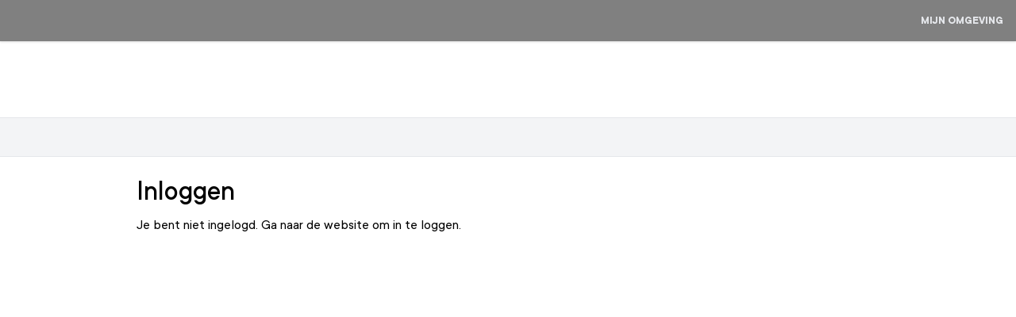

--- FILE ---
content_type: text/html; charset=UTF-8
request_url: https://selfservice.ticketmatic.com/
body_size: 3911
content:
<!DOCTYPE html><html lang="nl"><head><meta charset="utf-8"><meta http-equiv="X-UA-Compatible" content="IE=edge,chrome=1"><meta name="description" content=""><meta name="msapplication-config" content="none"><meta name="viewport" content="width=device-width,initial-scale=1"><meta name="google" content="notranslate"><link rel="icon" href="/favicon.ico"><title>tm-selfservice</title><script>// Update HTML lang attribute based on URL or localStorage
      (function() {
        var urlParams = new URLSearchParams(window.location.search);
        var urlLocale = urlParams.get('l');
        var storedLocale = localStorage.getItem('locale');
        var supportedLocales = ['nl', 'en', 'fr', 'de'];
        var locale = 'nl'; // default
        
        if (urlLocale && supportedLocales.includes(urlLocale)) {
          locale = urlLocale;
        } else if (storedLocale && supportedLocales.includes(storedLocale)) {
          locale = storedLocale;
        }
        
        document.documentElement.setAttribute('lang', locale);
      })();</script><link href="/css/chunk-13563d00.a82e36c3.css" rel="prefetch"><link href="/css/chunk-1a2d51ec.7bc16bcc.css" rel="prefetch"><link href="/css/chunk-2f53eee2.caab88fe.css" rel="prefetch"><link href="/css/chunk-6586ea73.dd365cc0.css" rel="prefetch"><link href="/css/chunk-776a2343.e1361248.css" rel="prefetch"><link href="/css/chunk-918021d4.8adaef1c.css" rel="prefetch"><link href="/css/chunk-b06c70a6.4b48b213.css" rel="prefetch"><link href="/css/chunk-f46ea7b0.4bd0385d.css" rel="prefetch"><link href="/js/chunk-13563d00.604fa155.js" rel="prefetch"><link href="/js/chunk-1a2d51ec.d8594da4.js" rel="prefetch"><link href="/js/chunk-1efe1d5e.eca5889c.js" rel="prefetch"><link href="/js/chunk-2d0ae979.fea6e819.js" rel="prefetch"><link href="/js/chunk-2d0b3dbd.6d6bd000.js" rel="prefetch"><link href="/js/chunk-2d0c7d33.bf61ea91.js" rel="prefetch"><link href="/js/chunk-2d0ce809.41b43667.js" rel="prefetch"><link href="/js/chunk-2d0cf292.bceb3a64.js" rel="prefetch"><link href="/js/chunk-2d0ddef3.6b7aa622.js" rel="prefetch"><link href="/js/chunk-2d0deb30.92dfcf2f.js" rel="prefetch"><link href="/js/chunk-2d2086b7.97fba0b6.js" rel="prefetch"><link href="/js/chunk-2d20953e.ce0c2206.js" rel="prefetch"><link href="/js/chunk-2d216fa1.d50357ff.js" rel="prefetch"><link href="/js/chunk-2d21f88b.66a3f559.js" rel="prefetch"><link href="/js/chunk-2d229102.de298090.js" rel="prefetch"><link href="/js/chunk-2f53eee2.d9d16157.js" rel="prefetch"><link href="/js/chunk-44cb0f24.9685d29a.js" rel="prefetch"><link href="/js/chunk-6586ea73.eef2bae1.js" rel="prefetch"><link href="/js/chunk-73661a04.71f680e8.js" rel="prefetch"><link href="/js/chunk-776a2343.4959ccbf.js" rel="prefetch"><link href="/js/chunk-918021d4.483daed3.js" rel="prefetch"><link href="/js/chunk-b06c70a6.82764f20.js" rel="prefetch"><link href="/js/chunk-bb5d6766.b485036f.js" rel="prefetch"><link href="/js/chunk-da4217a2.2490e138.js" rel="prefetch"><link href="/js/chunk-f46ea7b0.f5efd5c7.js" rel="prefetch"><link href="/css/app.7eb54a49.css" rel="preload" as="style"><link href="/css/chunk-vendors.344d2f09.css" rel="preload" as="style"><link href="/js/app.e374c919.js" rel="modulepreload" as="script"><link href="/js/chunk-vendors.ebe5a7d8.js" rel="modulepreload" as="script"><link href="/css/chunk-vendors.344d2f09.css" rel="stylesheet"><link href="/css/app.7eb54a49.css" rel="stylesheet"></head><body><a href="#main" class="skip-link" id="skip-link">Spring naar hoofdinhoud</a><noscript><strong>We're sorry but tm-selfservice doesn't work properly without JavaScript enabled. Please enable it to continue.</strong></noscript><div id="app"></div><script type="module" src="/js/chunk-vendors.ebe5a7d8.js"></script><script type="module" src="/js/app.e374c919.js"></script><script>!function(){var e=document,t=e.createElement("script");if(!("noModule"in t)&&"onbeforeload"in t){var n=!1;e.addEventListener("beforeload",function(e){if(e.target===t)n=!0;else if(!e.target.hasAttribute("nomodule")||!n)return;e.preventDefault()},!0),t.type="module",t.src=".",e.head.appendChild(t),t.remove()}}();</script><script src="/js/chunk-vendors-legacy.ebe5a7d8.js" nomodule></script><script src="/js/app-legacy.90bbc3e2.js" nomodule></script></body></html>

--- FILE ---
content_type: text/css; charset=UTF-8
request_url: https://selfservice.ticketmatic.com/css/app.7eb54a49.css
body_size: 30429
content:
#tmplugin_basket[data-v-c65a892e]{width:40px}#tmplugin_basket svg[data-v-c65a892e]{width:100%;height:auto}#tmplugin_basket_icon[data-v-c65a892e]{fill:var(--secondary-contrast)}#tmplugin_basket a[data-v-c65a892e]{display:flex;align-items:center}#tmplugin_basket_icon[data-v-c65a892e]:hover{opacity:.4}#tmplugin_basket_icon.tmplugin_basket_icon_empty[data-v-c65a892e]{fill:var(--secondary-contrast)}#tmplugin_basket_icon.tmplugin_basket_icon_empty[data-v-c65a892e]:hover{opacity:.4}#tmplugin_basket_badge_background[data-v-c65a892e]{fill:#fff}#tmplugin_basket_badge_nbr[data-v-c65a892e]{fill:var(--primary)}#nav{padding:30px}#nav a{font-weight:700;color:#2c3e50}a:hover{cursor:pointer}#nav a.router-link-exact-active{color:#fc0}html{overflow-y:scroll}.nav-wrapper{background-color:var(--primary)}select option{background-color:#fff;color:#111827;padding:.5rem}
/*! tailwindcss v2.2.17 | MIT License | https://tailwindcss.com */

/*! modern-normalize v1.1.0 | MIT License | https://github.com/sindresorhus/modern-normalize */
/*! tailwindcss v2.2.17 | MIT License | https://tailwindcss.com */

/*! modern-normalize v1.1.0 | MIT License | https://github.com/sindresorhus/modern-normalize */html{-moz-tab-size:4;-o-tab-size:4;tab-size:4;line-height:1.15;-webkit-text-size-adjust:100%}body{margin:0;font-family:system-ui,-apple-system,Segoe UI,Roboto,Helvetica,Arial,sans-serif,Apple Color Emoji,Segoe UI Emoji}hr{height:0;color:inherit}abbr[title]{-webkit-text-decoration:underline dotted;text-decoration:underline dotted}b,strong{font-weight:bolder}code,kbd,pre,samp{font-family:ui-monospace,SFMono-Regular,Consolas,Liberation Mono,Menlo,monospace;font-size:1em}small{font-size:80%}sub,sup{font-size:75%;line-height:0;position:relative;vertical-align:baseline}sub{bottom:-.25em}sup{top:-.5em}table{text-indent:0;border-color:inherit}button,input,optgroup,select,textarea{font-family:inherit;font-size:100%;line-height:1.15;margin:0}button,select{text-transform:none}[type=button],[type=reset],[type=submit],button{-webkit-appearance:button}::-moz-focus-inner{border-style:none;padding:0}legend{padding:0}progress{vertical-align:baseline}::-webkit-inner-spin-button,::-webkit-outer-spin-button{height:auto}[type=search]{-webkit-appearance:textfield;outline-offset:-2px}::-webkit-search-decoration{-webkit-appearance:none}::-webkit-file-upload-button{-webkit-appearance:button;font:inherit}summary{display:list-item}blockquote,dd,dl,figure,h1,h2,h3,h4,h5,h6,hr,p,pre{margin:0}button{background-color:transparent;background-image:none}fieldset,ol,ul{margin:0;padding:0}ol,ul{list-style:none}html{font-family:TTCommons,ui-sans-serif,system-ui,-apple-system,BlinkMacSystemFont,Segoe UI,Roboto,Helvetica Neue,Arial,Noto Sans,sans-serif,Apple Color Emoji,Segoe UI Emoji,Segoe UI Symbol,Noto Color Emoji;line-height:1.5}body{font-family:inherit;line-height:inherit}*,:after,:before{box-sizing:border-box;border-width:0;border-style:solid;border-color:currentColor}hr{border-top-width:1px}img{border-style:solid}textarea{resize:vertical}input::-moz-placeholder,textarea::-moz-placeholder{opacity:1;color:#9ca3af}input::placeholder,textarea::placeholder{opacity:1;color:#9ca3af}button{cursor:pointer}table{border-collapse:collapse}h1,h2,h3,h4,h5,h6{font-size:inherit;font-weight:inherit}a{color:inherit;text-decoration:inherit}button,input,optgroup,select,textarea{padding:0;line-height:inherit;color:inherit}code,kbd,pre,samp{font-family:ui-monospace,SFMono-Regular,Menlo,Monaco,Consolas,Liberation Mono,Courier New,monospace}audio,canvas,embed,iframe,img,object,svg,video{display:block;vertical-align:middle}img,video{max-width:100%;height:auto}[hidden]{display:none}*,:after,:before{--tw-border-opacity:1;border-color:rgba(229,231,235,var(--tw-border-opacity))}.container{width:100%}@media (min-width:640px){.container{max-width:640px}}@media (min-width:768px){.container{max-width:768px}}@media (min-width:1024px){.container{max-width:1024px}}@media (min-width:1280px){.container{max-width:1280px}}@media (min-width:1536px){.container{max-width:1536px}}.sr-only{position:absolute;width:1px;height:1px;padding:0;margin:-1px;overflow:hidden;clip:rect(0,0,0,0);white-space:nowrap;border-width:0}.visible{visibility:visible}.fixed{position:fixed}.absolute{position:absolute}.relative{position:relative}.inset-0{right:0;left:0}.inset-0,.inset-y-0{top:0;bottom:0}.top-1\/2{top:50%}.right-0{right:0}.left-0{left:0}.left-1\/2{left:50%}.z-10{z-index:10}.z-20{z-index:20}.z-40{z-index:40}.z-50{z-index:50}.float-right{float:right}.m-auto{margin:auto}.mx-2{margin-left:.5rem;margin-right:.5rem}.mx-3{margin-left:.75rem;margin-right:.75rem}.mx-auto{margin-left:auto;margin-right:auto}.-mx-3{margin-left:-.75rem;margin-right:-.75rem}.my-1{margin-top:.25rem;margin-bottom:.25rem}.my-2{margin-top:.5rem;margin-bottom:.5rem}.my-3{margin-top:.75rem;margin-bottom:.75rem}.my-4{margin-top:1rem;margin-bottom:1rem}.my-6{margin-top:1.5rem;margin-bottom:1.5rem}.mt-0{margin-top:0}.mt-1{margin-top:.25rem}.mt-2{margin-top:.5rem}.mt-3{margin-top:.75rem}.mt-4{margin-top:1rem}.mt-8{margin-top:2rem}.mt-12{margin-top:3rem}.mr-1{margin-right:.25rem}.mr-2{margin-right:.5rem}.mr-4{margin-right:1rem}.mr-auto{margin-right:auto}.mb-1{margin-bottom:.25rem}.mb-2{margin-bottom:.5rem}.mb-3{margin-bottom:.75rem}.mb-4{margin-bottom:1rem}.mb-6{margin-bottom:1.5rem}.ml-1{margin-left:.25rem}.ml-2{margin-left:.5rem}.ml-3{margin-left:.75rem}.ml-10{margin-left:2.5rem}.ml-auto{margin-left:auto}.block{display:block}.inline-block{display:inline-block}.flex{display:flex}.inline-flex{display:inline-flex}.table{display:table}.table-cell{display:table-cell}.grid{display:grid}.hidden{display:none}.h-0{height:0}.h-4{height:1rem}.h-5{height:1.25rem}.h-6{height:1.5rem}.h-8{height:2rem}.h-10{height:2.5rem}.h-0\.5{height:.125rem}.h-full{height:100%}.h-screen{height:100vh}.max-h-60{max-height:15rem}.min-h-screen{min-height:100vh}.w-0{width:0}.w-4{width:1rem}.w-5{width:1.25rem}.w-6{width:1.5rem}.w-8{width:2rem}.w-10{width:2.5rem}.w-14{width:3.5rem}.w-40{width:10rem}.w-60{width:15rem}.w-auto{width:auto}.w-full{width:100%}.min-w-6{min-width:1.5rem}.min-w-8{min-width:2rem}.min-w-24{min-width:6rem}.max-w-lg{max-width:32rem}.max-w-6xl{max-width:72rem}.flex-auto{flex:1 1 auto}.flex-initial{flex:0 1 auto}.flex-none{flex:none}.flex-grow{flex-grow:1}.table-auto{table-layout:auto}.transform{--tw-translate-x:0;--tw-translate-y:0;--tw-rotate:0;--tw-skew-x:0;--tw-skew-y:0;--tw-scale-x:1;--tw-scale-y:1;transform:translateX(var(--tw-translate-x)) translateY(var(--tw-translate-y)) rotate(var(--tw-rotate)) skewX(var(--tw-skew-x)) skewY(var(--tw-skew-y)) scaleX(var(--tw-scale-x)) scaleY(var(--tw-scale-y))}.-translate-x-1\/2{--tw-translate-x:-50%}.translate-y-1{--tw-translate-y:0.25rem}.translate-y-1\.5{--tw-translate-y:0.375rem}.-translate-y-1{--tw-translate-y:-0.25rem}.-translate-y-1\.5{--tw-translate-y:-0.375rem}.-translate-y-1\/2{--tw-translate-y:-50%}.hover\:-translate-y-1:hover{--tw-translate-y:-0.25rem}.rotate-45{--tw-rotate:45deg}.-rotate-45{--tw-rotate:-45deg}.hover\:scale-110:hover{--tw-scale-x:1.1;--tw-scale-y:1.1}@keyframes spin{to{transform:rotate(1turn)}}@keyframes ping{75%,to{transform:scale(2);opacity:0}}@keyframes pulse{50%{opacity:.5}}@keyframes bounce{0%,to{transform:translateY(-25%);animation-timing-function:cubic-bezier(.8,0,1,1)}50%{transform:none;animation-timing-function:cubic-bezier(0,0,.2,1)}}.cursor-pointer{cursor:pointer}.flex-row{flex-direction:row}.flex-col{flex-direction:column}.flex-wrap{flex-wrap:wrap}.items-start{align-items:flex-start}.items-center{align-items:center}.items-baseline{align-items:baseline}.justify-end{justify-content:flex-end}.justify-center{justify-content:center}.justify-between{justify-content:space-between}.gap-1{gap:.25rem}.gap-2{gap:.5rem}.space-x-2>:not([hidden])~:not([hidden]){--tw-space-x-reverse:0;margin-right:calc(0.5rem*var(--tw-space-x-reverse));margin-left:calc(0.5rem*(1 - var(--tw-space-x-reverse)))}.overflow-hidden{overflow:hidden}.overflow-y-auto{overflow-y:auto}.overflow-x-hidden{overflow-x:hidden}.rounded{border-radius:.25rem}.rounded-md{border-radius:.375rem}.rounded-lg{border-radius:.5rem}.rounded-full{border-radius:9999px}.rounded-t{border-top-left-radius:.25rem;border-top-right-radius:.25rem}.rounded-r-full{border-top-right-radius:9999px;border-bottom-right-radius:9999px}.rounded-b{border-bottom-right-radius:.25rem;border-bottom-left-radius:.25rem}.rounded-l-full{border-top-left-radius:9999px;border-bottom-left-radius:9999px}.border-0{border-width:0}.border-2{border-width:2px}.border{border-width:1px}.border-t{border-top-width:1px}.border-b{border-bottom-width:1px}.border-solid{border-style:solid}.border-gray-200{--tw-border-opacity:1;border-color:rgba(229,231,235,var(--tw-border-opacity))}.border-gray-300{--tw-border-opacity:1;border-color:rgba(209,213,219,var(--tw-border-opacity))}.border-gray-400{--tw-border-opacity:1;border-color:rgba(156,163,175,var(--tw-border-opacity))}.border-red-500{--tw-border-opacity:1;border-color:rgba(239,68,68,var(--tw-border-opacity))}.border-green-500{--tw-border-opacity:1;border-color:rgba(16,185,129,var(--tw-border-opacity))}.border-primary{border-color:var(--primary)}.border-error{border-color:var(--error)}.focus\:border-gray-600:focus{--tw-border-opacity:1;border-color:rgba(75,85,99,var(--tw-border-opacity))}.disabled\:border-gray-400:disabled{--tw-border-opacity:1;border-color:rgba(156,163,175,var(--tw-border-opacity))}.bg-transparent{background-color:transparent}.bg-current{background-color:currentColor}.bg-black{--tw-bg-opacity:1;background-color:rgba(0,0,0,var(--tw-bg-opacity))}.bg-white{--tw-bg-opacity:1;background-color:rgba(255,255,255,var(--tw-bg-opacity))}.bg-gray-200{--tw-bg-opacity:1;background-color:rgba(229,231,235,var(--tw-bg-opacity))}.bg-gray-500{--tw-bg-opacity:1;background-color:rgba(107,114,128,var(--tw-bg-opacity))}.bg-gray-800{--tw-bg-opacity:1;background-color:rgba(31,41,55,var(--tw-bg-opacity))}.bg-red-50{--tw-bg-opacity:1;background-color:rgba(254,242,242,var(--tw-bg-opacity))}.bg-yellow-100{--tw-bg-opacity:1;background-color:rgba(254,243,199,var(--tw-bg-opacity))}.bg-green-50{--tw-bg-opacity:1;background-color:rgba(236,253,245,var(--tw-bg-opacity))}.bg-primary{background-color:var(--primary)}.bg-secondary{background-color:var(--secondary)}.bg-highlight{background-color:var(--highlight)}.bg-button{background-color:var(--button)}.bg-mainnav{background-color:var(--mainnav)}.bg-panel{background-color:var(--panel)}.hover\:bg-black:hover{--tw-bg-opacity:1;background-color:rgba(0,0,0,var(--tw-bg-opacity))}.hover\:bg-gray-200:hover{--tw-bg-opacity:1;background-color:rgba(229,231,235,var(--tw-bg-opacity))}.hover\:bg-gray-300:hover{--tw-bg-opacity:1;background-color:rgba(209,213,219,var(--tw-bg-opacity))}.hover\:bg-gray-800:hover{--tw-bg-opacity:1;background-color:rgba(31,41,55,var(--tw-bg-opacity))}.hover\:bg-primary-light:hover{background-color:var(--primary-light)}.hover\:bg-primary:hover{background-color:var(--primary)}.hover\:bg-primary-dark:hover{background-color:var(--primary-dark)}.hover\:bg-button-light:hover{background-color:var(--button-light)}.hover\:bg-mainnav-hover:hover{background-color:var(--mainnav-hover)}.disabled\:bg-white:disabled,.focus\:bg-white:focus{--tw-bg-opacity:1;background-color:rgba(255,255,255,var(--tw-bg-opacity))}.disabled\:bg-inactive:disabled{background-color:var(--inactive)}.p-1{padding:.25rem}.p-2{padding:.5rem}.p-4{padding:1rem}.p-5{padding:1.25rem}.p-6{padding:1.5rem}.px-1{padding-left:.25rem;padding-right:.25rem}.px-2{padding-left:.5rem;padding-right:.5rem}.px-3{padding-left:.75rem;padding-right:.75rem}.px-4{padding-left:1rem;padding-right:1rem}.px-6{padding-left:1.5rem;padding-right:1.5rem}.py-1{padding-top:.25rem;padding-bottom:.25rem}.py-2{padding-top:.5rem;padding-bottom:.5rem}.py-3{padding-top:.75rem;padding-bottom:.75rem}.py-4{padding-top:1rem;padding-bottom:1rem}.py-5{padding-top:1.25rem;padding-bottom:1.25rem}.py-6{padding-top:1.5rem;padding-bottom:1.5rem}.py-12{padding-top:3rem;padding-bottom:3rem}.pt-2{padding-top:.5rem}.pt-3{padding-top:.75rem}.pr-4{padding-right:1rem}.pb-2{padding-bottom:.5rem}.pb-4{padding-bottom:1rem}.pb-6{padding-bottom:1.5rem}.pl-2{padding-left:.5rem}.text-left{text-align:left}.text-center{text-align:center}.text-right{text-align:right}.align-top{vertical-align:top}.align-bottom{vertical-align:bottom}.text-xs{font-size:.75rem;line-height:1rem}.text-sm{font-size:.875rem;line-height:1.25rem}.text-base{font-size:1rem;line-height:1.5rem}.text-lg{font-size:1.125rem}.text-lg,.text-xl{line-height:1.75rem}.text-xl{font-size:1.25rem}.text-2xl{font-size:1.5rem;line-height:2rem}.text-3xl{font-size:1.875rem;line-height:2.25rem}.text-4xl{font-size:2.25rem;line-height:2.5rem}.text-5xl{font-size:3rem;line-height:1}.font-normal{font-weight:400}.font-medium{font-weight:500}.font-semibold{font-weight:600}.font-bold{font-weight:700}.uppercase{text-transform:uppercase}.capitalize{text-transform:capitalize}.italic{font-style:italic}.leading-6{line-height:1.5rem}.leading-none{line-height:1}.leading-relaxed{line-height:1.625}.tracking-wide{letter-spacing:.025em}.text-black{--tw-text-opacity:1;color:rgba(0,0,0,var(--tw-text-opacity))}.text-white{--tw-text-opacity:1;color:rgba(255,255,255,var(--tw-text-opacity))}.text-gray-500{--tw-text-opacity:1;color:rgba(107,114,128,var(--tw-text-opacity))}.text-gray-600{--tw-text-opacity:1;color:rgba(75,85,99,var(--tw-text-opacity))}.text-gray-700{--tw-text-opacity:1;color:rgba(55,65,81,var(--tw-text-opacity))}.text-gray-800{--tw-text-opacity:1;color:rgba(31,41,55,var(--tw-text-opacity))}.text-gray-900{--tw-text-opacity:1;color:rgba(17,24,39,var(--tw-text-opacity))}.text-red-500{--tw-text-opacity:1;color:rgba(239,68,68,var(--tw-text-opacity))}.text-red-600{--tw-text-opacity:1;color:rgba(220,38,38,var(--tw-text-opacity))}.text-yellow-800{--tw-text-opacity:1;color:rgba(146,64,14,var(--tw-text-opacity))}.text-green-900{--tw-text-opacity:1;color:rgba(6,78,59,var(--tw-text-opacity))}.text-primary{color:var(--primary)}.text-error{color:var(--error)}.text-title{color:var(--title)}.text-secondary-contrast{color:var(--secondary-contrast)}.text-contrast{color:var(--contrast)}.hover\:text-white:hover{--tw-text-opacity:1;color:rgba(255,255,255,var(--tw-text-opacity))}.hover\:text-primary:hover{color:var(--primary)}.focus\:text-white:focus{--tw-text-opacity:1;color:rgba(255,255,255,var(--tw-text-opacity))}.focus\:text-primary:focus{color:var(--primary)}.disabled\:text-gray-400:disabled{--tw-text-opacity:1;color:rgba(156,163,175,var(--tw-text-opacity))}.underline{text-decoration:underline}.no-underline{text-decoration:none}.hover\:underline:hover{text-decoration:underline}.placeholder-gray-600::-moz-placeholder{--tw-placeholder-opacity:1;color:rgba(75,85,99,var(--tw-placeholder-opacity))}.placeholder-gray-600::placeholder{--tw-placeholder-opacity:1;color:rgba(75,85,99,var(--tw-placeholder-opacity))}.focus\:placeholder-gray-500:focus::-moz-placeholder{--tw-placeholder-opacity:1;color:rgba(107,114,128,var(--tw-placeholder-opacity))}.focus\:placeholder-gray-500:focus::placeholder{--tw-placeholder-opacity:1;color:rgba(107,114,128,var(--tw-placeholder-opacity))}.opacity-0{opacity:0}.opacity-5{opacity:.05}.opacity-25{opacity:.25}.hover\:opacity-40:hover{opacity:.4}*,:after,:before{--tw-shadow:0 0 transparent}.shadow{--tw-shadow:0 1px 3px 0 rgba(0,0,0,0.1),0 1px 2px 0 rgba(0,0,0,0.06)}.shadow,.shadow-md{box-shadow:var(--tw-ring-offset-shadow,0 0 transparent),var(--tw-ring-shadow,0 0 transparent),var(--tw-shadow)}.shadow-md{--tw-shadow:0 4px 6px -1px rgba(0,0,0,0.1),0 2px 4px -1px rgba(0,0,0,0.06)}.shadow-lg{--tw-shadow:0 10px 15px -3px rgba(0,0,0,0.1),0 4px 6px -2px rgba(0,0,0,0.05)}.shadow-lg,.shadow-xl{box-shadow:var(--tw-ring-offset-shadow,0 0 transparent),var(--tw-ring-shadow,0 0 transparent),var(--tw-shadow)}.shadow-xl{--tw-shadow:0 20px 25px -5px rgba(0,0,0,0.1),0 10px 10px -5px rgba(0,0,0,0.04)}.shadow-inner{--tw-shadow:inset 0 2px 4px 0 rgba(0,0,0,0.06);box-shadow:var(--tw-ring-offset-shadow,0 0 transparent),var(--tw-ring-shadow,0 0 transparent),var(--tw-shadow)}.focus\:outline-none:focus,.outline-none{outline:2px solid transparent;outline-offset:2px}*,:after,:before{--tw-ring-inset:var(--tw-empty,/*!*/ /*!*/);--tw-ring-offset-width:0px;--tw-ring-offset-color:#fff;--tw-ring-color:rgba(59,130,246,0.5);--tw-ring-offset-shadow:0 0 transparent;--tw-ring-shadow:0 0 transparent}.ring-1{--tw-ring-offset-shadow:var(--tw-ring-inset) 0 0 0 var(--tw-ring-offset-width) var(--tw-ring-offset-color);--tw-ring-shadow:var(--tw-ring-inset) 0 0 0 calc(1px + var(--tw-ring-offset-width)) var(--tw-ring-color);box-shadow:var(--tw-ring-offset-shadow),var(--tw-ring-shadow),var(--tw-shadow,0 0 transparent)}.focus\:ring-2:focus,.ring-2{--tw-ring-offset-shadow:var(--tw-ring-inset) 0 0 0 var(--tw-ring-offset-width) var(--tw-ring-offset-color);--tw-ring-shadow:var(--tw-ring-inset) 0 0 0 calc(2px + var(--tw-ring-offset-width)) var(--tw-ring-color);box-shadow:var(--tw-ring-offset-shadow),var(--tw-ring-shadow),var(--tw-shadow,0 0 transparent)}.ring-inset{--tw-ring-inset:inset}.ring-primary{--tw-ring-color:var(--primary)}.focus\:ring-black:focus{--tw-ring-opacity:1;--tw-ring-color:rgba(0,0,0,var(--tw-ring-opacity))}.focus\:ring-offset-2:focus{--tw-ring-offset-width:2px}.filter{--tw-blur:var(--tw-empty,/*!*/ /*!*/);--tw-brightness:var(--tw-empty,/*!*/ /*!*/);--tw-contrast:var(--tw-empty,/*!*/ /*!*/);--tw-grayscale:var(--tw-empty,/*!*/ /*!*/);--tw-hue-rotate:var(--tw-empty,/*!*/ /*!*/);--tw-invert:var(--tw-empty,/*!*/ /*!*/);--tw-saturate:var(--tw-empty,/*!*/ /*!*/);--tw-sepia:var(--tw-empty,/*!*/ /*!*/);--tw-drop-shadow:var(--tw-empty,/*!*/ /*!*/);filter:var(--tw-blur) var(--tw-brightness) var(--tw-contrast) var(--tw-grayscale) var(--tw-hue-rotate) var(--tw-invert) var(--tw-saturate) var(--tw-sepia) var(--tw-drop-shadow)}.transition-all{transition-property:all;transition-timing-function:cubic-bezier(.4,0,.2,1);transition-duration:.15s}.transition{transition-property:background-color,border-color,color,fill,stroke,opacity,box-shadow,transform;transition-timing-function:cubic-bezier(.4,0,.2,1);transition-duration:.15s}.transition-colors{transition-property:background-color,border-color,color,fill,stroke;transition-timing-function:cubic-bezier(.4,0,.2,1);transition-duration:.15s}.transition-transform{transition-property:transform;transition-timing-function:cubic-bezier(.4,0,.2,1)}.duration-150,.transition-transform{transition-duration:.15s}.duration-300{transition-duration:.3s}.duration-500{transition-duration:.5s}.ease-linear{transition-timing-function:linear}.ease-out{transition-timing-function:cubic-bezier(0,0,.2,1)}.ease-in-out{transition-timing-function:cubic-bezier(.4,0,.2,1)}@media (min-width:640px){.sm\:my-4{margin-top:1rem;margin-bottom:1rem}.sm\:mr-4{margin-right:1rem}.sm\:block{display:block}.sm\:flex{display:flex}.sm\:table-cell{display:table-cell}.sm\:hidden{display:none}.sm\:w-80{width:20rem}.sm\:w-auto{width:auto}.sm\:flex-row{flex-direction:row}.sm\:items-center{align-items:center}.sm\:gap-2{gap:.5rem}.sm\:px-4{padding-left:1rem;padding-right:1rem}.sm\:px-8{padding-left:2rem;padding-right:2rem}.sm\:py-4{padding-top:1rem;padding-bottom:1rem}.sm\:pl-12{padding-left:3rem}.sm\:text-lg{font-size:1.125rem;line-height:1.75rem}.sm\:text-xl{font-size:1.25rem;line-height:1.75rem}}@media (min-width:768px){.md\:mt-6{margin-top:1.5rem}.md\:flex{display:flex}.md\:hidden{display:none}.md\:w-1\/2{width:50%}.md\:w-1\/4{width:25%}.md\:w-full{width:100%}.md\:flex-row{flex-direction:row}.md\:justify-between{justify-content:space-between}.md\:text-left{text-align:left}.md\:text-4xl{font-size:2.25rem;line-height:2.5rem}}@media (min-width:1024px){.lg\:flex{display:flex}.lg\:w-5\/6{width:83.333333%}.lg\:w-2\/12{width:16.666667%}.lg\:w-5\/12{width:41.666667%}.lg\:items-stretch{align-items:stretch}.lg\:justify-start{justify-content:flex-start}.lg\:justify-end{justify-content:flex-end}.lg\:px-0{padding-left:0;padding-right:0}.lg\:px-2{padding-left:.5rem;padding-right:.5rem}.lg\:py-2{padding-top:.5rem;padding-bottom:.5rem}.lg\:text-left{text-align:left}}@media (min-width:1280px){.xl\:w-3\/4{width:75%}}@media (min-width:1536px){.\32xl\:w-1\/2{width:50%}}@font-face{font-family:TTCommons;src:url(../fonts/TTCommons-Book.6e60c9b7.woff2) format("woff2"),url(../fonts/TTCommons-Book.4fcd9472.woff) format("woff");font-style:normal;font-weight:300}@font-face{font-family:TTCommons;src:url(../fonts/TTCommons-Regular.b2184e58.woff2) format("woff2"),url(../fonts/TTCommons-Regular.faa99461.woff) format("woff");font-style:normal;font-weight:400}@font-face{font-family:TTCommons;src:url(../fonts/TTCommons-Medium.668f2c06.woff2) format("woff2"),url(../fonts/TTCommons-Medium.e06eb1b2.woff) format("woff");font-style:normal;font-weight:500}@font-face{font-family:TTCommons;src:url(../fonts/TTCommons-DemiBold.a9cd8b61.woff2) format("woff2"),url(../fonts/TTCommons-DemiBold.1e17d058.woff) format("woff");font-style:normal;font-weight:600}@font-face{font-family:TTCommons;src:url(../fonts/TTCommons-Bold.c6919f21.woff2) format("woff2"),url(../fonts/TTCommons-Bold.3a522d2c.woff) format("woff");font-style:normal;font-weight:700}:root{--primary:#d3d3d3;--primary-light:#d3d3d3;--primary-dark:grey;--secondary:grey;--secondary-contrast:#e5e7eb;--inactive:grey;--error:red;--contrast:#e5e7eb;--title:#000;--button:var(--primary);--button-light:var(--primary-light);--mainnav:#f3f4f6;--mainnav-hover:#9ca3af;--highlight:var(--primary);--panel:#f3f4f6}.skip-link{position:absolute;left:-10000px;top:auto;width:1px;height:1px;overflow:hidden}.skip-link:focus{position:absolute;left:0;top:0;width:auto;height:auto;z-index:99999;padding:.75rem 1.5rem;background-color:var(--primary)!important;color:var(--secondary-contrast)!important;text-decoration:underline;font-weight:700;font-size:1rem;display:inline-block;outline:3px solid var(--primary-dark);outline-offset:2px;border:2px solid var(--primary-dark);box-shadow:0 2px 8px rgba(0,0,0,.3);min-width:200px;text-align:center}.th-ticketmatic{--primary:#1195df;--primary-light:#1195df;--primary-dark:#1195df;--secondary:#000117;--secondary-contrast:#fff;--inactive:grey;--error:#a94442;--highlight:var(--primary);--button:var(--primary);--button-light:var(--primary-light);--mainnav:#f3f4f6;--mainnav-hover:#9ca3af}.th-schouwburg-amstelveen{--primary:#5e257b;--primary-light:#6f2c91;--primary-dark:#59167a;--secondary:#5e257b;--secondary-contrast:#fff}.th-flint,.th-schouwburg-amstelveen{--inactive:#e9e9e9;--error:#a94442;--highlight:var(--primary);--button:var(--primary);--button-light:var(--primary-light);--mainnav:#f3f4f6;--mainnav-hover:#9ca3af}.th-flint{--primary:#da001b;--primary-light:rgba(218,0,25,0.611764705882353);--primary-dark:#bd0319;--secondary:#000;--secondary-contrast:#fff}.th-flint #tm-contactinfo-middlename{display:none}.th-rpho{--primary:#5f284f;--primary-light:#5f284f;--primary-dark:#5f284f;--secondary:#5f284f;--secondary-contrast:#fff}.th-purmaryn,.th-rpho{--inactive:#e9e9e9;--error:#a94442;--highlight:var(--primary);--button:var(--primary);--button-light:var(--primary-light);--mainnav:#f3f4f6;--mainnav-hover:#9ca3af}.th-purmaryn{--primary:#cda434;--primary-light:#cda434;--primary-dark:#cda434;--secondary:#cda434;--secondary-contrast:#fff}.th-rijswijkse{--primary:#00adee;--primary-light:#00adee;--primary-dark:#00adee;--secondary:#00adee;--secondary-contrast:#fff}.th-destorm,.th-rijswijkse{--inactive:#e9e9e9;--error:#a94442;--highlight:var(--primary);--button:var(--primary);--button-light:var(--primary-light);--mainnav:#f3f4f6;--mainnav-hover:#9ca3af}.th-destorm{--primary:#000;--primary-light:#000;--primary-dark:#000;--secondary:#a26969;--secondary-contrast:#fff}.th-kunstlinie{--primary:#ed5c5f;--primary-light:#ed5c5f;--primary-dark:#ed5c5f;--secondary:#fdf0f0;--secondary-contrast:#000;--inactive:#e9e9e9;--error:#a94442;--highlight:var(--primary);--button:var(--primary);--button-light:var(--primary-light);--mainnav:#f3f4f6;--mainnav-hover:#9ca3af}.th-harmonie{--primary:#00ad84;--primary-light:#00ad84;--primary-dark:#00ad84;--secondary:#00ad84;--secondary-contrast:#fff;--inactive:#e4f7ee}.th-harmonie,.th-soldaat{--error:#a94442;--highlight:var(--primary);--button:var(--primary);--button-light:var(--primary-light);--mainnav:#f3f4f6;--mainnav-hover:#9ca3af}.th-soldaat{--primary:#f49b3a;--primary-light:#f49b3a;--primary-dark:#f49b3a;--secondary:#f49b3a;--secondary-contrast:#fff;--inactive:#e9e9e9}.th-korzo{--primary:#778bff;--primary-light:#778bff;--primary-dark:#778bff;--secondary:#d0d2d3;--secondary-contrast:#000}.th-korzo,.th-lochem{--inactive:#e9e9e9;--error:#a94442;--highlight:var(--primary);--button:var(--primary);--button-light:var(--primary-light);--mainnav:#f3f4f6;--mainnav-hover:#9ca3af}.th-lochem{--primary:#ad9861;--primary-light:#ad9861;--primary-dark:#ad9861;--secondary:#4b4b4d;--secondary-contrast:#fff}.th-ssbu{--primary:#917313;--primary-light:#917313;--primary-dark:#917313;--secondary:#000117;--secondary-contrast:#fff;--inactive:#e9e9e9;--error:#a94442;--highlight:#90d2db;--button:#90d2db;--button-light:#90d2db;--contrast:#000;--mainnav:#f3f4f6;--mainnav-hover:#9ca3af}.th-ssbu .active.bg-button,.th-ssbu .active.bg-button:focus,.th-ssbu .active.bg-button:focus span,.th-ssbu .active.bg-button:hover,.th-ssbu .active.bg-button:hover span,.th-ssbu .active.bg-button span,.th-ssbu .bg-button.text-white,.th-ssbu .bg-button.text-white:focus,.th-ssbu .bg-button.text-white:hover,.th-ssbu button.active,.th-ssbu button.active:focus,.th-ssbu button.active:focus span,.th-ssbu button.active:hover,.th-ssbu button.active:hover span,.th-ssbu button.active span{color:#000!important}.th-zwolse{--primary:#000;--primary-light:#000;--primary-dark:#000;--secondary:#000;--secondary-contrast:#fff}.th-kennemer,.th-zwolse{--inactive:#e9e9e9;--error:#a94442;--highlight:var(--primary);--button:var(--primary);--button-light:var(--primary-light);--mainnav:#f3f4f6;--mainnav-hover:#9ca3af}.th-kennemer{--primary:#d10000;--primary-light:#d10000;--primary-dark:#d10000;--secondary:#2e5561;--secondary-contrast:#fff}.th-kikker{--primary:#000;--primary-light:#000;--primary-dark:#000;--secondary:#ea957f;--secondary-contrast:#000;--inactive:#e9e9e9;--error:#a94442;--highlight:var(--primary);--button:var(--primary);--button-light:var(--primary-light);--mainnav:#f3f4f6;--mainnav-hover:#9ca3af}.th-phw{--primary:#ed217c;--primary-light:#ed217c;--primary-dark:#ed217c;--secondary:#620033;--secondary-contrast:#fff}.th-corrosia,.th-phw{--inactive:#e9e9e9;--error:#a94442;--highlight:var(--primary);--button:var(--primary);--button-light:var(--primary-light);--mainnav:#f3f4f6;--mainnav-hover:#9ca3af}.th-corrosia{--primary:#de0a14;--primary-light:#de0a14;--primary-dark:#de0a14;--secondary:#000;--secondary-contrast:#fff}.th-munttheater{--primary:#c59851;--primary-light:#c59851;--primary-dark:#c59851;--secondary:#0f223b;--secondary-contrast:#fff}.th-munttheater,.th-schaffelaartheater{--inactive:#e9e9e9;--error:#a94442;--highlight:var(--primary);--button:var(--primary);--button-light:var(--primary-light);--mainnav:#f3f4f6;--mainnav-hover:#9ca3af}.th-schaffelaartheater{--primary:#4c4c4c;--primary-light:#4c4c4c;--primary-dark:#4c4c4c;--secondary:#af9863;--secondary-contrast:#000}.th-sgz-kampen{--primary:#ce1442;--primary-light:#ce1442;--primary-dark:#ce1442;--secondary:#ce1442;--secondary-contrast:#fff}.th-hanzehof,.th-sgz-kampen{--inactive:#e9e9e9;--error:#a94442;--highlight:var(--primary);--button:var(--primary);--button-light:var(--primary-light);--mainnav:#f3f4f6;--mainnav-hover:#9ca3af}.th-hanzehof{--primary:#1c3451;--primary-light:#1c3451;--primary-dark:#1c3451;--secondary:#c58d96;--secondary-contrast:#000}.th-leidse{--primary:#4b1c14;--primary-light:#4b1c14;--primary-dark:#4b1c14;--secondary:#fa4044;--secondary-contrast:#fff;--inactive:#e9e9e9;--error:#a94442;--highlight:var(--primary);--button:var(--primary);--button-light:var(--primary-light);--mainnav:#f3f4f6;--mainnav-hover:#9ca3af}.th-spant{--primary:#006272;--primary-light:#006272;--primary-dark:#006272;--secondary:#cead0d;--secondary-contrast:#000}.th-beleefklassiek,.th-spant{--inactive:#e9e9e9;--error:#a94442;--highlight:var(--primary);--button:var(--primary);--button-light:var(--primary-light);--mainnav:#f3f4f6;--mainnav-hover:#9ca3af}.th-beleefklassiek{--primary:#1a084b;--primary-light:#1a084b;--primary-dark:#1a084b;--secondary:#fdc625;--secondary-contrast:#000}.th-zaantheater{--primary:#491f53;--primary-light:#491f53;--primary-dark:#491f53;--secondary:#491f53;--secondary-contrast:#fff;--button:var(--primary);--button-light:var(--primary-light)}.th-martiniplaza,.th-zaantheater{--inactive:#e9e9e9;--error:#a94442;--highlight:var(--primary);--mainnav:#f3f4f6;--mainnav-hover:#9ca3af}.th-martiniplaza{--primary:#a42ed5;--primary-light:#a42ed5;--primary-dark:#a42ed5;--secondary:#a42ed5;--secondary-contrast:#fff;--button:#ff5f2e;--button-light:#ffb08a}.th-cch{--primary:#e5a207;--primary-light:#e5a207;--primary-dark:#e5a207;--secondary:#e1d7d4;--secondary-contrast:#000;--inactive:#e9e9e9;--error:#a94442;--highlight:var(--primary);--button:var(--primary);--button-light:var(--primary-light);--mainnav:#f3f4f6;--mainnav-hover:#9ca3af}.th-hofnar{--primary:#56af31;--primary-light:#56af31;--primary-dark:#56af31;--secondary:grey;--secondary-contrast:#fff}.th-castellum,.th-hofnar{--inactive:#e9e9e9;--error:#a94442;--highlight:var(--primary);--button:var(--primary);--button-light:var(--primary-light);--mainnav:#f3f4f6;--mainnav-hover:#9ca3af}.th-castellum{--primary:#d20825;--primary-light:#d20825;--primary-dark:#d20825;--secondary:#a41823;--secondary-contrast:#fff}.th-zuidplein{--primary:#fa4208;--primary-light:#fa4208;--primary-dark:#fa4208;--secondary:#701f40;--secondary-contrast:#fff}.th-muziekgebouw,.th-zuidplein{--inactive:#e9e9e9;--error:#a94442;--highlight:var(--primary);--button:var(--primary);--button-light:var(--primary-light);--mainnav:#f3f4f6;--mainnav-hover:#9ca3af}.th-muziekgebouw{--primary:#09015f;--primary-light:#09015f;--primary-dark:#09015f;--secondary:#ff3d00;--secondary-contrast:#000}.th-voorhuys{--primary:#af00af;--primary-light:#af00af;--primary-dark:#af00af;--secondary:#ff644b;--secondary-contrast:#000;--mainnav:#f3f4f6;--mainnav-hover:#9ca3af}.th-phil-haarlem,.th-voorhuys{--inactive:#e9e9e9;--error:#a94442;--highlight:var(--primary);--button:var(--primary);--button-light:var(--primary-light)}.th-phil-haarlem{--primary:#451217;--primary-light:#451217;--primary-dark:#451217;--secondary:#e0d4c7;--secondary-contrast:#451217;--contrast:#fff;--title:#451217;--mainnav:#f0eae4;--mainnav-hover:#e0d4c7;--panel:#f0eae4}.th-stadsschouwburg-haarlem{--primary:#e1ce9c;--primary-light:#e1ce9c;--primary-dark:#e1ce9c;--secondary:#e3cca2;--secondary-contrast:#000;--inactive:#e9e9e9;--error:#a94442;--contrast:#000;--title:#24251e;--highlight:#e3cca2;--button:#bf0000;--button-light:#bf0000;--mainnav:#f9edd9;--mainnav-hover:#e3cca2}.th-meervaart{--primary:#006176;--primary-light:#006176;--primary-dark:#006176;--secondary:#61d1d3;--secondary-contrast:#000;--highlight:var(--primary);--button:var(--primary);--button-light:var(--primary-light);--mainnav:#f3f4f6;--mainnav-hover:#9ca3af}.th-meervaart,.th-visavis{--inactive:#e9e9e9;--error:#a94442}.th-visavis{--primary:#669e94;--primary-light:#7ab3a8;--primary-dark:#5a8f85;--secondary:#669e94;--secondary-contrast:#000;--highlight:#669e94;--button:#669e94;--button-light:#669e94;--mainnav:#f5f6f6;--mainnav-hover:#669e94}

--- FILE ---
content_type: application/javascript; charset=UTF-8
request_url: https://selfservice.ticketmatic.com/js/chunk-2d2086b7.97fba0b6.js
body_size: -461
content:
(window["webpackJsonp"]=window["webpackJsonp"]||[]).push([["chunk-2d2086b7"],{a55b:function(t,l,e){"use strict";e.r(l);var s=function(){var t=this,l=t._self._c;return l("div",{staticClass:"w-full lg:w-5/6 xl:w-3/4 2xl:w-1/2 container mx-auto flex flex-col py-6 px-3"},[l("h2",{staticClass:"text-3xl text-title md:text-4xl font-medium mb-2"},[t._v(" "+t._s(t.$t("login.title"))+" ")]),l("p",{staticClass:"text-lg"},[t._v(" "+t._s(t.$t("login.message"))+" ")])])},n=[],a={name:"Login"},i=a,o=e("2877"),c=Object(o["a"])(i,s,n,!1,null,null,null);l["default"]=c.exports}}]);
//# sourceMappingURL=chunk-2d2086b7.97fba0b6.js.map

--- FILE ---
content_type: application/javascript; charset=UTF-8
request_url: https://selfservice.ticketmatic.com/js/chunk-vendors.ebe5a7d8.js
body_size: 842715
content:
(window["webpackJsonp"]=window["webpackJsonp"]||[]).push([["chunk-vendors"],{"00ee":function(t,e,n){"use strict";var r=n("b622"),i=r("toStringTag"),o={};o[i]="z",t.exports="[object z]"===String(o)},"0366":function(t,e,n){"use strict";var r=n("4625"),i=n("59ed"),o=n("40d5"),a=r(r.bind);t.exports=function(t,e){return i(t),void 0===e?t:o?a(t,e):function(){return t.apply(e,arguments)}}},"04f8":function(t,e,n){"use strict";var r=n("1212"),i=n("d039"),o=n("cfe9"),a=o.String;t.exports=!!Object.getOwnPropertySymbols&&!i((function(){var t=Symbol("symbol detection");return!a(t)||!(Object(t)instanceof Symbol)||!Symbol.sham&&r&&r<41}))},"06cf":function(t,e,n){"use strict";var r=n("83ab"),i=n("c65b"),o=n("d1e7"),a=n("5c6c"),s=n("fc6a"),c=n("a04b"),u=n("1a2d"),l=n("0cfb"),f=Object.getOwnPropertyDescriptor;e.f=r?f:function(t,e){if(t=s(t),e=c(e),l)try{return f(t,e)}catch(n){}if(u(t,e))return a(!i(o.f,t,e),t[e])}},"07fa":function(t,e,n){"use strict";var r=n("50c4");t.exports=function(t){return r(t.length)}},"0a06":function(t,e,n){"use strict";var r=n("c532"),i=n("30b5"),o=n("f6b4"),a=n("5270"),s=n("4a7b"),c=n("848b"),u=c.validators;function l(t){this.defaults=t,this.interceptors={request:new o,response:new o}}l.prototype.request=function(t){"string"===typeof t?(t=arguments[1]||{},t.url=arguments[0]):t=t||{},t=s(this.defaults,t),t.method?t.method=t.method.toLowerCase():this.defaults.method?t.method=this.defaults.method.toLowerCase():t.method="get";var e=t.transitional;void 0!==e&&c.assertOptions(e,{silentJSONParsing:u.transitional(u.boolean,"1.0.0"),forcedJSONParsing:u.transitional(u.boolean,"1.0.0"),clarifyTimeoutError:u.transitional(u.boolean,"1.0.0")},!1);var n=[],r=!0;this.interceptors.request.forEach((function(e){"function"===typeof e.runWhen&&!1===e.runWhen(t)||(r=r&&e.synchronous,n.unshift(e.fulfilled,e.rejected))}));var i,o=[];if(this.interceptors.response.forEach((function(t){o.push(t.fulfilled,t.rejected)})),!r){var l=[a,void 0];Array.prototype.unshift.apply(l,n),l=l.concat(o),i=Promise.resolve(t);while(l.length)i=i.then(l.shift(),l.shift());return i}var f=t;while(n.length){var p=n.shift(),d=n.shift();try{f=p(f)}catch(h){d(h);break}}try{i=a(f)}catch(h){return Promise.reject(h)}while(o.length)i=i.then(o.shift(),o.shift());return i},l.prototype.getUri=function(t){return t=s(this.defaults,t),i(t.url,t.params,t.paramsSerializer).replace(/^\?/,"")},r.forEach(["delete","get","head","options"],(function(t){l.prototype[t]=function(e,n){return this.request(s(n||{},{method:t,url:e,data:(n||{}).data}))}})),r.forEach(["post","put","patch"],(function(t){l.prototype[t]=function(e,n,r){return this.request(s(r||{},{method:t,url:e,data:n}))}})),t.exports=l},"0c8a":function(t,e,n){"use strict";n.r(e),function(t){
/*!
 * Vue.js v2.6.14
 * (c) 2014-2021 Evan You
 * Released under the MIT License.
 */
var n=Object.freeze({});function r(t){return void 0===t||null===t}function i(t){return void 0!==t&&null!==t}function o(t){return!0===t}function a(t){return!1===t}function s(t){return"string"===typeof t||"number"===typeof t||"symbol"===typeof t||"boolean"===typeof t}function c(t){return null!==t&&"object"===typeof t}var u=Object.prototype.toString;function l(t){return"[object Object]"===u.call(t)}function f(t){return"[object RegExp]"===u.call(t)}function p(t){var e=parseFloat(String(t));return e>=0&&Math.floor(e)===e&&isFinite(t)}function d(t){return i(t)&&"function"===typeof t.then&&"function"===typeof t.catch}function h(t){return null==t?"":Array.isArray(t)||l(t)&&t.toString===u?JSON.stringify(t,null,2):String(t)}function v(t){var e=parseFloat(t);return isNaN(e)?t:e}function m(t,e){for(var n=Object.create(null),r=t.split(","),i=0;i<r.length;i++)n[r[i]]=!0;return e?function(t){return n[t.toLowerCase()]}:function(t){return n[t]}}m("slot,component",!0);var g=m("key,ref,slot,slot-scope,is");function y(t,e){if(t.length){var n=t.indexOf(e);if(n>-1)return t.splice(n,1)}}var b=Object.prototype.hasOwnProperty;function _(t,e){return b.call(t,e)}function w(t){var e=Object.create(null);return function(n){var r=e[n];return r||(e[n]=t(n))}}var k=/-(\w)/g,x=w((function(t){return t.replace(k,(function(t,e){return e?e.toUpperCase():""}))})),S=w((function(t){return t.charAt(0).toUpperCase()+t.slice(1)})),C=/\B([A-Z])/g,O=w((function(t){return t.replace(C,"-$1").toLowerCase()}));function E(t,e){function n(n){var r=arguments.length;return r?r>1?t.apply(e,arguments):t.call(e,n):t.call(e)}return n._length=t.length,n}function A(t,e){return t.bind(e)}var I=Function.prototype.bind?A:E;function R(t,e){e=e||0;var n=t.length-e,r=new Array(n);while(n--)r[n]=t[n+e];return r}function T(t,e){for(var n in e)t[n]=e[n];return t}function M(t){for(var e={},n=0;n<t.length;n++)t[n]&&T(e,t[n]);return e}function j(t,e,n){}var P=function(t,e,n){return!1},$=function(t){return t};function N(t,e){if(t===e)return!0;var n=c(t),r=c(e);if(!n||!r)return!n&&!r&&String(t)===String(e);try{var i=Array.isArray(t),o=Array.isArray(e);if(i&&o)return t.length===e.length&&t.every((function(t,n){return N(t,e[n])}));if(t instanceof Date&&e instanceof Date)return t.getTime()===e.getTime();if(i||o)return!1;var a=Object.keys(t),s=Object.keys(e);return a.length===s.length&&a.every((function(n){return N(t[n],e[n])}))}catch(u){return!1}}function D(t,e){for(var n=0;n<t.length;n++)if(N(t[n],e))return n;return-1}function L(t){var e=!1;return function(){e||(e=!0,t.apply(this,arguments))}}var F="data-server-rendered",U=["component","directive","filter"],B=["beforeCreate","created","beforeMount","mounted","beforeUpdate","updated","beforeDestroy","destroyed","activated","deactivated","errorCaptured","serverPrefetch"],z={optionMergeStrategies:Object.create(null),silent:!1,productionTip:!1,devtools:!1,performance:!1,errorHandler:null,warnHandler:null,ignoredElements:[],keyCodes:Object.create(null),isReservedTag:P,isReservedAttr:P,isUnknownElement:P,getTagNamespace:j,parsePlatformTagName:$,mustUseProp:P,async:!0,_lifecycleHooks:B},q=/a-zA-Z\u00B7\u00C0-\u00D6\u00D8-\u00F6\u00F8-\u037D\u037F-\u1FFF\u200C-\u200D\u203F-\u2040\u2070-\u218F\u2C00-\u2FEF\u3001-\uD7FF\uF900-\uFDCF\uFDF0-\uFFFD/;function V(t){var e=(t+"").charCodeAt(0);return 36===e||95===e}function W(t,e,n,r){Object.defineProperty(t,e,{value:n,enumerable:!!r,writable:!0,configurable:!0})}var H=new RegExp("[^"+q.source+".$_\\d]");function Y(t){if(!H.test(t)){var e=t.split(".");return function(t){for(var n=0;n<e.length;n++){if(!t)return;t=t[e[n]]}return t}}}var G,K="__proto__"in{},X="undefined"!==typeof window,J="undefined"!==typeof WXEnvironment&&!!WXEnvironment.platform,Z=J&&WXEnvironment.platform.toLowerCase(),Q=X&&window.navigator.userAgent.toLowerCase(),tt=Q&&/msie|trident/.test(Q),et=Q&&Q.indexOf("msie 9.0")>0,nt=Q&&Q.indexOf("edge/")>0,rt=(Q&&Q.indexOf("android"),Q&&/iphone|ipad|ipod|ios/.test(Q)||"ios"===Z),it=(Q&&/chrome\/\d+/.test(Q),Q&&/phantomjs/.test(Q),Q&&Q.match(/firefox\/(\d+)/)),ot={}.watch,at=!1;if(X)try{var st={};Object.defineProperty(st,"passive",{get:function(){at=!0}}),window.addEventListener("test-passive",null,st)}catch(Sa){}var ct=function(){return void 0===G&&(G=!X&&!J&&"undefined"!==typeof t&&(t["process"]&&"server"===t["process"].env.VUE_ENV)),G},ut=X&&window.__VUE_DEVTOOLS_GLOBAL_HOOK__;function lt(t){return"function"===typeof t&&/native code/.test(t.toString())}var ft,pt="undefined"!==typeof Symbol&&lt(Symbol)&&"undefined"!==typeof Reflect&&lt(Reflect.ownKeys);ft="undefined"!==typeof Set&&lt(Set)?Set:function(){function t(){this.set=Object.create(null)}return t.prototype.has=function(t){return!0===this.set[t]},t.prototype.add=function(t){this.set[t]=!0},t.prototype.clear=function(){this.set=Object.create(null)},t}();var dt=j,ht=0,vt=function(){this.id=ht++,this.subs=[]};vt.prototype.addSub=function(t){this.subs.push(t)},vt.prototype.removeSub=function(t){y(this.subs,t)},vt.prototype.depend=function(){vt.target&&vt.target.addDep(this)},vt.prototype.notify=function(){var t=this.subs.slice();for(var e=0,n=t.length;e<n;e++)t[e].update()},vt.target=null;var mt=[];function gt(t){mt.push(t),vt.target=t}function yt(){mt.pop(),vt.target=mt[mt.length-1]}var bt=function(t,e,n,r,i,o,a,s){this.tag=t,this.data=e,this.children=n,this.text=r,this.elm=i,this.ns=void 0,this.context=o,this.fnContext=void 0,this.fnOptions=void 0,this.fnScopeId=void 0,this.key=e&&e.key,this.componentOptions=a,this.componentInstance=void 0,this.parent=void 0,this.raw=!1,this.isStatic=!1,this.isRootInsert=!0,this.isComment=!1,this.isCloned=!1,this.isOnce=!1,this.asyncFactory=s,this.asyncMeta=void 0,this.isAsyncPlaceholder=!1},_t={child:{configurable:!0}};_t.child.get=function(){return this.componentInstance},Object.defineProperties(bt.prototype,_t);var wt=function(t){void 0===t&&(t="");var e=new bt;return e.text=t,e.isComment=!0,e};function kt(t){return new bt(void 0,void 0,void 0,String(t))}function xt(t){var e=new bt(t.tag,t.data,t.children&&t.children.slice(),t.text,t.elm,t.context,t.componentOptions,t.asyncFactory);return e.ns=t.ns,e.isStatic=t.isStatic,e.key=t.key,e.isComment=t.isComment,e.fnContext=t.fnContext,e.fnOptions=t.fnOptions,e.fnScopeId=t.fnScopeId,e.asyncMeta=t.asyncMeta,e.isCloned=!0,e}var St=Array.prototype,Ct=Object.create(St),Ot=["push","pop","shift","unshift","splice","sort","reverse"];Ot.forEach((function(t){var e=St[t];W(Ct,t,(function(){var n=[],r=arguments.length;while(r--)n[r]=arguments[r];var i,o=e.apply(this,n),a=this.__ob__;switch(t){case"push":case"unshift":i=n;break;case"splice":i=n.slice(2);break}return i&&a.observeArray(i),a.dep.notify(),o}))}));var Et=Object.getOwnPropertyNames(Ct),At=!0;function It(t){At=t}var Rt=function(t){this.value=t,this.dep=new vt,this.vmCount=0,W(t,"__ob__",this),Array.isArray(t)?(K?Tt(t,Ct):Mt(t,Ct,Et),this.observeArray(t)):this.walk(t)};function Tt(t,e){t.__proto__=e}function Mt(t,e,n){for(var r=0,i=n.length;r<i;r++){var o=n[r];W(t,o,e[o])}}function jt(t,e){var n;if(c(t)&&!(t instanceof bt))return _(t,"__ob__")&&t.__ob__ instanceof Rt?n=t.__ob__:At&&!ct()&&(Array.isArray(t)||l(t))&&Object.isExtensible(t)&&!t._isVue&&(n=new Rt(t)),e&&n&&n.vmCount++,n}function Pt(t,e,n,r,i){var o=new vt,a=Object.getOwnPropertyDescriptor(t,e);if(!a||!1!==a.configurable){var s=a&&a.get,c=a&&a.set;s&&!c||2!==arguments.length||(n=t[e]);var u=!i&&jt(n);Object.defineProperty(t,e,{enumerable:!0,configurable:!0,get:function(){var e=s?s.call(t):n;return vt.target&&(o.depend(),u&&(u.dep.depend(),Array.isArray(e)&&Dt(e))),e},set:function(e){var r=s?s.call(t):n;e===r||e!==e&&r!==r||s&&!c||(c?c.call(t,e):n=e,u=!i&&jt(e),o.notify())}})}}function $t(t,e,n){if(Array.isArray(t)&&p(e))return t.length=Math.max(t.length,e),t.splice(e,1,n),n;if(e in t&&!(e in Object.prototype))return t[e]=n,n;var r=t.__ob__;return t._isVue||r&&r.vmCount?n:r?(Pt(r.value,e,n),r.dep.notify(),n):(t[e]=n,n)}function Nt(t,e){if(Array.isArray(t)&&p(e))t.splice(e,1);else{var n=t.__ob__;t._isVue||n&&n.vmCount||_(t,e)&&(delete t[e],n&&n.dep.notify())}}function Dt(t){for(var e=void 0,n=0,r=t.length;n<r;n++)e=t[n],e&&e.__ob__&&e.__ob__.dep.depend(),Array.isArray(e)&&Dt(e)}Rt.prototype.walk=function(t){for(var e=Object.keys(t),n=0;n<e.length;n++)Pt(t,e[n])},Rt.prototype.observeArray=function(t){for(var e=0,n=t.length;e<n;e++)jt(t[e])};var Lt=z.optionMergeStrategies;function Ft(t,e){if(!e)return t;for(var n,r,i,o=pt?Reflect.ownKeys(e):Object.keys(e),a=0;a<o.length;a++)n=o[a],"__ob__"!==n&&(r=t[n],i=e[n],_(t,n)?r!==i&&l(r)&&l(i)&&Ft(r,i):$t(t,n,i));return t}function Ut(t,e,n){return n?function(){var r="function"===typeof e?e.call(n,n):e,i="function"===typeof t?t.call(n,n):t;return r?Ft(r,i):i}:e?t?function(){return Ft("function"===typeof e?e.call(this,this):e,"function"===typeof t?t.call(this,this):t)}:e:t}function Bt(t,e){var n=e?t?t.concat(e):Array.isArray(e)?e:[e]:t;return n?zt(n):n}function zt(t){for(var e=[],n=0;n<t.length;n++)-1===e.indexOf(t[n])&&e.push(t[n]);return e}function qt(t,e,n,r){var i=Object.create(t||null);return e?T(i,e):i}Lt.data=function(t,e,n){return n?Ut(t,e,n):e&&"function"!==typeof e?t:Ut(t,e)},B.forEach((function(t){Lt[t]=Bt})),U.forEach((function(t){Lt[t+"s"]=qt})),Lt.watch=function(t,e,n,r){if(t===ot&&(t=void 0),e===ot&&(e=void 0),!e)return Object.create(t||null);if(!t)return e;var i={};for(var o in T(i,t),e){var a=i[o],s=e[o];a&&!Array.isArray(a)&&(a=[a]),i[o]=a?a.concat(s):Array.isArray(s)?s:[s]}return i},Lt.props=Lt.methods=Lt.inject=Lt.computed=function(t,e,n,r){if(!t)return e;var i=Object.create(null);return T(i,t),e&&T(i,e),i},Lt.provide=Ut;var Vt=function(t,e){return void 0===e?t:e};function Wt(t,e){var n=t.props;if(n){var r,i,o,a={};if(Array.isArray(n)){r=n.length;while(r--)i=n[r],"string"===typeof i&&(o=x(i),a[o]={type:null})}else if(l(n))for(var s in n)i=n[s],o=x(s),a[o]=l(i)?i:{type:i};else 0;t.props=a}}function Ht(t,e){var n=t.inject;if(n){var r=t.inject={};if(Array.isArray(n))for(var i=0;i<n.length;i++)r[n[i]]={from:n[i]};else if(l(n))for(var o in n){var a=n[o];r[o]=l(a)?T({from:o},a):{from:a}}else 0}}function Yt(t){var e=t.directives;if(e)for(var n in e){var r=e[n];"function"===typeof r&&(e[n]={bind:r,update:r})}}function Gt(t,e,n){if("function"===typeof e&&(e=e.options),Wt(e,n),Ht(e,n),Yt(e),!e._base&&(e.extends&&(t=Gt(t,e.extends,n)),e.mixins))for(var r=0,i=e.mixins.length;r<i;r++)t=Gt(t,e.mixins[r],n);var o,a={};for(o in t)s(o);for(o in e)_(t,o)||s(o);function s(r){var i=Lt[r]||Vt;a[r]=i(t[r],e[r],n,r)}return a}function Kt(t,e,n,r){if("string"===typeof n){var i=t[e];if(_(i,n))return i[n];var o=x(n);if(_(i,o))return i[o];var a=S(o);if(_(i,a))return i[a];var s=i[n]||i[o]||i[a];return s}}function Xt(t,e,n,r){var i=e[t],o=!_(n,t),a=n[t],s=ee(Boolean,i.type);if(s>-1)if(o&&!_(i,"default"))a=!1;else if(""===a||a===O(t)){var c=ee(String,i.type);(c<0||s<c)&&(a=!0)}if(void 0===a){a=Jt(r,i,t);var u=At;It(!0),jt(a),It(u)}return a}function Jt(t,e,n){if(_(e,"default")){var r=e.default;return t&&t.$options.propsData&&void 0===t.$options.propsData[n]&&void 0!==t._props[n]?t._props[n]:"function"===typeof r&&"Function"!==Qt(e.type)?r.call(t):r}}var Zt=/^\s*function (\w+)/;function Qt(t){var e=t&&t.toString().match(Zt);return e?e[1]:""}function te(t,e){return Qt(t)===Qt(e)}function ee(t,e){if(!Array.isArray(e))return te(e,t)?0:-1;for(var n=0,r=e.length;n<r;n++)if(te(e[n],t))return n;return-1}function ne(t,e,n){gt();try{if(e){var r=e;while(r=r.$parent){var i=r.$options.errorCaptured;if(i)for(var o=0;o<i.length;o++)try{var a=!1===i[o].call(r,t,e,n);if(a)return}catch(Sa){ie(Sa,r,"errorCaptured hook")}}}ie(t,e,n)}finally{yt()}}function re(t,e,n,r,i){var o;try{o=n?t.apply(e,n):t.call(e),o&&!o._isVue&&d(o)&&!o._handled&&(o.catch((function(t){return ne(t,r,i+" (Promise/async)")})),o._handled=!0)}catch(Sa){ne(Sa,r,i)}return o}function ie(t,e,n){if(z.errorHandler)try{return z.errorHandler.call(null,t,e,n)}catch(Sa){Sa!==t&&oe(Sa,null,"config.errorHandler")}oe(t,e,n)}function oe(t,e,n){if(!X&&!J||"undefined"===typeof console)throw t;console.error(t)}var ae,se=!1,ce=[],ue=!1;function le(){ue=!1;var t=ce.slice(0);ce.length=0;for(var e=0;e<t.length;e++)t[e]()}if("undefined"!==typeof Promise&&lt(Promise)){var fe=Promise.resolve();ae=function(){fe.then(le),rt&&setTimeout(j)},se=!0}else if(tt||"undefined"===typeof MutationObserver||!lt(MutationObserver)&&"[object MutationObserverConstructor]"!==MutationObserver.toString())ae="undefined"!==typeof setImmediate&&lt(setImmediate)?function(){setImmediate(le)}:function(){setTimeout(le,0)};else{var pe=1,de=new MutationObserver(le),he=document.createTextNode(String(pe));de.observe(he,{characterData:!0}),ae=function(){pe=(pe+1)%2,he.data=String(pe)},se=!0}function ve(t,e){var n;if(ce.push((function(){if(t)try{t.call(e)}catch(Sa){ne(Sa,e,"nextTick")}else n&&n(e)})),ue||(ue=!0,ae()),!t&&"undefined"!==typeof Promise)return new Promise((function(t){n=t}))}var me=new ft;function ge(t){ye(t,me),me.clear()}function ye(t,e){var n,r,i=Array.isArray(t);if(!(!i&&!c(t)||Object.isFrozen(t)||t instanceof bt)){if(t.__ob__){var o=t.__ob__.dep.id;if(e.has(o))return;e.add(o)}if(i){n=t.length;while(n--)ye(t[n],e)}else{r=Object.keys(t),n=r.length;while(n--)ye(t[r[n]],e)}}}var be=w((function(t){var e="&"===t.charAt(0);t=e?t.slice(1):t;var n="~"===t.charAt(0);t=n?t.slice(1):t;var r="!"===t.charAt(0);return t=r?t.slice(1):t,{name:t,once:n,capture:r,passive:e}}));function _e(t,e){function n(){var t=arguments,r=n.fns;if(!Array.isArray(r))return re(r,null,arguments,e,"v-on handler");for(var i=r.slice(),o=0;o<i.length;o++)re(i[o],null,t,e,"v-on handler")}return n.fns=t,n}function we(t,e,n,i,a,s){var c,u,l,f;for(c in t)u=t[c],l=e[c],f=be(c),r(u)||(r(l)?(r(u.fns)&&(u=t[c]=_e(u,s)),o(f.once)&&(u=t[c]=a(f.name,u,f.capture)),n(f.name,u,f.capture,f.passive,f.params)):u!==l&&(l.fns=u,t[c]=l));for(c in e)r(t[c])&&(f=be(c),i(f.name,e[c],f.capture))}function ke(t,e,n){var a;t instanceof bt&&(t=t.data.hook||(t.data.hook={}));var s=t[e];function c(){n.apply(this,arguments),y(a.fns,c)}r(s)?a=_e([c]):i(s.fns)&&o(s.merged)?(a=s,a.fns.push(c)):a=_e([s,c]),a.merged=!0,t[e]=a}function xe(t,e,n){var o=e.options.props;if(!r(o)){var a={},s=t.attrs,c=t.props;if(i(s)||i(c))for(var u in o){var l=O(u);Se(a,c,u,l,!0)||Se(a,s,u,l,!1)}return a}}function Se(t,e,n,r,o){if(i(e)){if(_(e,n))return t[n]=e[n],o||delete e[n],!0;if(_(e,r))return t[n]=e[r],o||delete e[r],!0}return!1}function Ce(t){for(var e=0;e<t.length;e++)if(Array.isArray(t[e]))return Array.prototype.concat.apply([],t);return t}function Oe(t){return s(t)?[kt(t)]:Array.isArray(t)?Ae(t):void 0}function Ee(t){return i(t)&&i(t.text)&&a(t.isComment)}function Ae(t,e){var n,a,c,u,l=[];for(n=0;n<t.length;n++)a=t[n],r(a)||"boolean"===typeof a||(c=l.length-1,u=l[c],Array.isArray(a)?a.length>0&&(a=Ae(a,(e||"")+"_"+n),Ee(a[0])&&Ee(u)&&(l[c]=kt(u.text+a[0].text),a.shift()),l.push.apply(l,a)):s(a)?Ee(u)?l[c]=kt(u.text+a):""!==a&&l.push(kt(a)):Ee(a)&&Ee(u)?l[c]=kt(u.text+a.text):(o(t._isVList)&&i(a.tag)&&r(a.key)&&i(e)&&(a.key="__vlist"+e+"_"+n+"__"),l.push(a)));return l}function Ie(t){var e=t.$options.provide;e&&(t._provided="function"===typeof e?e.call(t):e)}function Re(t){var e=Te(t.$options.inject,t);e&&(It(!1),Object.keys(e).forEach((function(n){Pt(t,n,e[n])})),It(!0))}function Te(t,e){if(t){for(var n=Object.create(null),r=pt?Reflect.ownKeys(t):Object.keys(t),i=0;i<r.length;i++){var o=r[i];if("__ob__"!==o){var a=t[o].from,s=e;while(s){if(s._provided&&_(s._provided,a)){n[o]=s._provided[a];break}s=s.$parent}if(!s)if("default"in t[o]){var c=t[o].default;n[o]="function"===typeof c?c.call(e):c}else 0}}return n}}function Me(t,e){if(!t||!t.length)return{};for(var n={},r=0,i=t.length;r<i;r++){var o=t[r],a=o.data;if(a&&a.attrs&&a.attrs.slot&&delete a.attrs.slot,o.context!==e&&o.fnContext!==e||!a||null==a.slot)(n.default||(n.default=[])).push(o);else{var s=a.slot,c=n[s]||(n[s]=[]);"template"===o.tag?c.push.apply(c,o.children||[]):c.push(o)}}for(var u in n)n[u].every(je)&&delete n[u];return n}function je(t){return t.isComment&&!t.asyncFactory||" "===t.text}function Pe(t){return t.isComment&&t.asyncFactory}function $e(t,e,r){var i,o=Object.keys(e).length>0,a=t?!!t.$stable:!o,s=t&&t.$key;if(t){if(t._normalized)return t._normalized;if(a&&r&&r!==n&&s===r.$key&&!o&&!r.$hasNormal)return r;for(var c in i={},t)t[c]&&"$"!==c[0]&&(i[c]=Ne(e,c,t[c]))}else i={};for(var u in e)u in i||(i[u]=De(e,u));return t&&Object.isExtensible(t)&&(t._normalized=i),W(i,"$stable",a),W(i,"$key",s),W(i,"$hasNormal",o),i}function Ne(t,e,n){var r=function(){var t=arguments.length?n.apply(null,arguments):n({});t=t&&"object"===typeof t&&!Array.isArray(t)?[t]:Oe(t);var e=t&&t[0];return t&&(!e||1===t.length&&e.isComment&&!Pe(e))?void 0:t};return n.proxy&&Object.defineProperty(t,e,{get:r,enumerable:!0,configurable:!0}),r}function De(t,e){return function(){return t[e]}}function Le(t,e){var n,r,o,a,s;if(Array.isArray(t)||"string"===typeof t)for(n=new Array(t.length),r=0,o=t.length;r<o;r++)n[r]=e(t[r],r);else if("number"===typeof t)for(n=new Array(t),r=0;r<t;r++)n[r]=e(r+1,r);else if(c(t))if(pt&&t[Symbol.iterator]){n=[];var u=t[Symbol.iterator](),l=u.next();while(!l.done)n.push(e(l.value,n.length)),l=u.next()}else for(a=Object.keys(t),n=new Array(a.length),r=0,o=a.length;r<o;r++)s=a[r],n[r]=e(t[s],s,r);return i(n)||(n=[]),n._isVList=!0,n}function Fe(t,e,n,r){var i,o=this.$scopedSlots[t];o?(n=n||{},r&&(n=T(T({},r),n)),i=o(n)||("function"===typeof e?e():e)):i=this.$slots[t]||("function"===typeof e?e():e);var a=n&&n.slot;return a?this.$createElement("template",{slot:a},i):i}function Ue(t){return Kt(this.$options,"filters",t,!0)||$}function Be(t,e){return Array.isArray(t)?-1===t.indexOf(e):t!==e}function ze(t,e,n,r,i){var o=z.keyCodes[e]||n;return i&&r&&!z.keyCodes[e]?Be(i,r):o?Be(o,t):r?O(r)!==e:void 0===t}function qe(t,e,n,r,i){if(n)if(c(n)){var o;Array.isArray(n)&&(n=M(n));var a=function(a){if("class"===a||"style"===a||g(a))o=t;else{var s=t.attrs&&t.attrs.type;o=r||z.mustUseProp(e,s,a)?t.domProps||(t.domProps={}):t.attrs||(t.attrs={})}var c=x(a),u=O(a);if(!(c in o)&&!(u in o)&&(o[a]=n[a],i)){var l=t.on||(t.on={});l["update:"+a]=function(t){n[a]=t}}};for(var s in n)a(s)}else;return t}function Ve(t,e){var n=this._staticTrees||(this._staticTrees=[]),r=n[t];return r&&!e||(r=n[t]=this.$options.staticRenderFns[t].call(this._renderProxy,null,this),He(r,"__static__"+t,!1)),r}function We(t,e,n){return He(t,"__once__"+e+(n?"_"+n:""),!0),t}function He(t,e,n){if(Array.isArray(t))for(var r=0;r<t.length;r++)t[r]&&"string"!==typeof t[r]&&Ye(t[r],e+"_"+r,n);else Ye(t,e,n)}function Ye(t,e,n){t.isStatic=!0,t.key=e,t.isOnce=n}function Ge(t,e){if(e)if(l(e)){var n=t.on=t.on?T({},t.on):{};for(var r in e){var i=n[r],o=e[r];n[r]=i?[].concat(i,o):o}}else;return t}function Ke(t,e,n,r){e=e||{$stable:!n};for(var i=0;i<t.length;i++){var o=t[i];Array.isArray(o)?Ke(o,e,n):o&&(o.proxy&&(o.fn.proxy=!0),e[o.key]=o.fn)}return r&&(e.$key=r),e}function Xe(t,e){for(var n=0;n<e.length;n+=2){var r=e[n];"string"===typeof r&&r&&(t[e[n]]=e[n+1])}return t}function Je(t,e){return"string"===typeof t?e+t:t}function Ze(t){t._o=We,t._n=v,t._s=h,t._l=Le,t._t=Fe,t._q=N,t._i=D,t._m=Ve,t._f=Ue,t._k=ze,t._b=qe,t._v=kt,t._e=wt,t._u=Ke,t._g=Ge,t._d=Xe,t._p=Je}function Qe(t,e,r,i,a){var s,c=this,u=a.options;_(i,"_uid")?(s=Object.create(i),s._original=i):(s=i,i=i._original);var l=o(u._compiled),f=!l;this.data=t,this.props=e,this.children=r,this.parent=i,this.listeners=t.on||n,this.injections=Te(u.inject,i),this.slots=function(){return c.$slots||$e(t.scopedSlots,c.$slots=Me(r,i)),c.$slots},Object.defineProperty(this,"scopedSlots",{enumerable:!0,get:function(){return $e(t.scopedSlots,this.slots())}}),l&&(this.$options=u,this.$slots=this.slots(),this.$scopedSlots=$e(t.scopedSlots,this.$slots)),u._scopeId?this._c=function(t,e,n,r){var o=dn(s,t,e,n,r,f);return o&&!Array.isArray(o)&&(o.fnScopeId=u._scopeId,o.fnContext=i),o}:this._c=function(t,e,n,r){return dn(s,t,e,n,r,f)}}function tn(t,e,r,o,a){var s=t.options,c={},u=s.props;if(i(u))for(var l in u)c[l]=Xt(l,u,e||n);else i(r.attrs)&&nn(c,r.attrs),i(r.props)&&nn(c,r.props);var f=new Qe(r,c,a,o,t),p=s.render.call(null,f._c,f);if(p instanceof bt)return en(p,r,f.parent,s,f);if(Array.isArray(p)){for(var d=Oe(p)||[],h=new Array(d.length),v=0;v<d.length;v++)h[v]=en(d[v],r,f.parent,s,f);return h}}function en(t,e,n,r,i){var o=xt(t);return o.fnContext=n,o.fnOptions=r,e.slot&&((o.data||(o.data={})).slot=e.slot),o}function nn(t,e){for(var n in e)t[x(n)]=e[n]}Ze(Qe.prototype);var rn={init:function(t,e){if(t.componentInstance&&!t.componentInstance._isDestroyed&&t.data.keepAlive){var n=t;rn.prepatch(n,n)}else{var r=t.componentInstance=sn(t,Tn);r.$mount(e?t.elm:void 0,e)}},prepatch:function(t,e){var n=e.componentOptions,r=e.componentInstance=t.componentInstance;Nn(r,n.propsData,n.listeners,e,n.children)},insert:function(t){var e=t.context,n=t.componentInstance;n._isMounted||(n._isMounted=!0,Un(n,"mounted")),t.data.keepAlive&&(e._isMounted?Qn(n):Ln(n,!0))},destroy:function(t){var e=t.componentInstance;e._isDestroyed||(t.data.keepAlive?Fn(e,!0):e.$destroy())}},on=Object.keys(rn);function an(t,e,n,a,s){if(!r(t)){var u=n.$options._base;if(c(t)&&(t=u.extend(t)),"function"===typeof t){var l;if(r(t.cid)&&(l=t,t=xn(l,u),void 0===t))return kn(l,e,n,a,s);e=e||{},kr(t),i(e.model)&&ln(t.options,e);var f=xe(e,t,s);if(o(t.options.functional))return tn(t,f,e,n,a);var p=e.on;if(e.on=e.nativeOn,o(t.options.abstract)){var d=e.slot;e={},d&&(e.slot=d)}cn(e);var h=t.options.name||s,v=new bt("vue-component-"+t.cid+(h?"-"+h:""),e,void 0,void 0,void 0,n,{Ctor:t,propsData:f,listeners:p,tag:s,children:a},l);return v}}}function sn(t,e){var n={_isComponent:!0,_parentVnode:t,parent:e},r=t.data.inlineTemplate;return i(r)&&(n.render=r.render,n.staticRenderFns=r.staticRenderFns),new t.componentOptions.Ctor(n)}function cn(t){for(var e=t.hook||(t.hook={}),n=0;n<on.length;n++){var r=on[n],i=e[r],o=rn[r];i===o||i&&i._merged||(e[r]=i?un(o,i):o)}}function un(t,e){var n=function(n,r){t(n,r),e(n,r)};return n._merged=!0,n}function ln(t,e){var n=t.model&&t.model.prop||"value",r=t.model&&t.model.event||"input";(e.attrs||(e.attrs={}))[n]=e.model.value;var o=e.on||(e.on={}),a=o[r],s=e.model.callback;i(a)?(Array.isArray(a)?-1===a.indexOf(s):a!==s)&&(o[r]=[s].concat(a)):o[r]=s}var fn=1,pn=2;function dn(t,e,n,r,i,a){return(Array.isArray(n)||s(n))&&(i=r,r=n,n=void 0),o(a)&&(i=pn),hn(t,e,n,r,i)}function hn(t,e,n,r,o){if(i(n)&&i(n.__ob__))return wt();if(i(n)&&i(n.is)&&(e=n.is),!e)return wt();var a,s,c;(Array.isArray(r)&&"function"===typeof r[0]&&(n=n||{},n.scopedSlots={default:r[0]},r.length=0),o===pn?r=Oe(r):o===fn&&(r=Ce(r)),"string"===typeof e)?(s=t.$vnode&&t.$vnode.ns||z.getTagNamespace(e),a=z.isReservedTag(e)?new bt(z.parsePlatformTagName(e),n,r,void 0,void 0,t):n&&n.pre||!i(c=Kt(t.$options,"components",e))?new bt(e,n,r,void 0,void 0,t):an(c,n,t,r,e)):a=an(e,n,t,r);return Array.isArray(a)?a:i(a)?(i(s)&&vn(a,s),i(n)&&mn(n),a):wt()}function vn(t,e,n){if(t.ns=e,"foreignObject"===t.tag&&(e=void 0,n=!0),i(t.children))for(var a=0,s=t.children.length;a<s;a++){var c=t.children[a];i(c.tag)&&(r(c.ns)||o(n)&&"svg"!==c.tag)&&vn(c,e,n)}}function mn(t){c(t.style)&&ge(t.style),c(t.class)&&ge(t.class)}function gn(t){t._vnode=null,t._staticTrees=null;var e=t.$options,r=t.$vnode=e._parentVnode,i=r&&r.context;t.$slots=Me(e._renderChildren,i),t.$scopedSlots=n,t._c=function(e,n,r,i){return dn(t,e,n,r,i,!1)},t.$createElement=function(e,n,r,i){return dn(t,e,n,r,i,!0)};var o=r&&r.data;Pt(t,"$attrs",o&&o.attrs||n,null,!0),Pt(t,"$listeners",e._parentListeners||n,null,!0)}var yn,bn=null;function _n(t){Ze(t.prototype),t.prototype.$nextTick=function(t){return ve(t,this)},t.prototype._render=function(){var t,e=this,n=e.$options,r=n.render,i=n._parentVnode;i&&(e.$scopedSlots=$e(i.data.scopedSlots,e.$slots,e.$scopedSlots)),e.$vnode=i;try{bn=e,t=r.call(e._renderProxy,e.$createElement)}catch(Sa){ne(Sa,e,"render"),t=e._vnode}finally{bn=null}return Array.isArray(t)&&1===t.length&&(t=t[0]),t instanceof bt||(t=wt()),t.parent=i,t}}function wn(t,e){return(t.__esModule||pt&&"Module"===t[Symbol.toStringTag])&&(t=t.default),c(t)?e.extend(t):t}function kn(t,e,n,r,i){var o=wt();return o.asyncFactory=t,o.asyncMeta={data:e,context:n,children:r,tag:i},o}function xn(t,e){if(o(t.error)&&i(t.errorComp))return t.errorComp;if(i(t.resolved))return t.resolved;var n=bn;if(n&&i(t.owners)&&-1===t.owners.indexOf(n)&&t.owners.push(n),o(t.loading)&&i(t.loadingComp))return t.loadingComp;if(n&&!i(t.owners)){var a=t.owners=[n],s=!0,u=null,l=null;n.$on("hook:destroyed",(function(){return y(a,n)}));var f=function(t){for(var e=0,n=a.length;e<n;e++)a[e].$forceUpdate();t&&(a.length=0,null!==u&&(clearTimeout(u),u=null),null!==l&&(clearTimeout(l),l=null))},p=L((function(n){t.resolved=wn(n,e),s?a.length=0:f(!0)})),h=L((function(e){i(t.errorComp)&&(t.error=!0,f(!0))})),v=t(p,h);return c(v)&&(d(v)?r(t.resolved)&&v.then(p,h):d(v.component)&&(v.component.then(p,h),i(v.error)&&(t.errorComp=wn(v.error,e)),i(v.loading)&&(t.loadingComp=wn(v.loading,e),0===v.delay?t.loading=!0:u=setTimeout((function(){u=null,r(t.resolved)&&r(t.error)&&(t.loading=!0,f(!1))}),v.delay||200)),i(v.timeout)&&(l=setTimeout((function(){l=null,r(t.resolved)&&h(null)}),v.timeout)))),s=!1,t.loading?t.loadingComp:t.resolved}}function Sn(t){if(Array.isArray(t))for(var e=0;e<t.length;e++){var n=t[e];if(i(n)&&(i(n.componentOptions)||Pe(n)))return n}}function Cn(t){t._events=Object.create(null),t._hasHookEvent=!1;var e=t.$options._parentListeners;e&&In(t,e)}function On(t,e){yn.$on(t,e)}function En(t,e){yn.$off(t,e)}function An(t,e){var n=yn;return function r(){var i=e.apply(null,arguments);null!==i&&n.$off(t,r)}}function In(t,e,n){yn=t,we(e,n||{},On,En,An,t),yn=void 0}function Rn(t){var e=/^hook:/;t.prototype.$on=function(t,n){var r=this;if(Array.isArray(t))for(var i=0,o=t.length;i<o;i++)r.$on(t[i],n);else(r._events[t]||(r._events[t]=[])).push(n),e.test(t)&&(r._hasHookEvent=!0);return r},t.prototype.$once=function(t,e){var n=this;function r(){n.$off(t,r),e.apply(n,arguments)}return r.fn=e,n.$on(t,r),n},t.prototype.$off=function(t,e){var n=this;if(!arguments.length)return n._events=Object.create(null),n;if(Array.isArray(t)){for(var r=0,i=t.length;r<i;r++)n.$off(t[r],e);return n}var o,a=n._events[t];if(!a)return n;if(!e)return n._events[t]=null,n;var s=a.length;while(s--)if(o=a[s],o===e||o.fn===e){a.splice(s,1);break}return n},t.prototype.$emit=function(t){var e=this,n=e._events[t];if(n){n=n.length>1?R(n):n;for(var r=R(arguments,1),i='event handler for "'+t+'"',o=0,a=n.length;o<a;o++)re(n[o],e,r,e,i)}return e}}var Tn=null;function Mn(t){var e=Tn;return Tn=t,function(){Tn=e}}function jn(t){var e=t.$options,n=e.parent;if(n&&!e.abstract){while(n.$options.abstract&&n.$parent)n=n.$parent;n.$children.push(t)}t.$parent=n,t.$root=n?n.$root:t,t.$children=[],t.$refs={},t._watcher=null,t._inactive=null,t._directInactive=!1,t._isMounted=!1,t._isDestroyed=!1,t._isBeingDestroyed=!1}function Pn(t){t.prototype._update=function(t,e){var n=this,r=n.$el,i=n._vnode,o=Mn(n);n._vnode=t,n.$el=i?n.__patch__(i,t):n.__patch__(n.$el,t,e,!1),o(),r&&(r.__vue__=null),n.$el&&(n.$el.__vue__=n),n.$vnode&&n.$parent&&n.$vnode===n.$parent._vnode&&(n.$parent.$el=n.$el)},t.prototype.$forceUpdate=function(){var t=this;t._watcher&&t._watcher.update()},t.prototype.$destroy=function(){var t=this;if(!t._isBeingDestroyed){Un(t,"beforeDestroy"),t._isBeingDestroyed=!0;var e=t.$parent;!e||e._isBeingDestroyed||t.$options.abstract||y(e.$children,t),t._watcher&&t._watcher.teardown();var n=t._watchers.length;while(n--)t._watchers[n].teardown();t._data.__ob__&&t._data.__ob__.vmCount--,t._isDestroyed=!0,t.__patch__(t._vnode,null),Un(t,"destroyed"),t.$off(),t.$el&&(t.$el.__vue__=null),t.$vnode&&(t.$vnode.parent=null)}}}function $n(t,e,n){var r;return t.$el=e,t.$options.render||(t.$options.render=wt),Un(t,"beforeMount"),r=function(){t._update(t._render(),n)},new rr(t,r,j,{before:function(){t._isMounted&&!t._isDestroyed&&Un(t,"beforeUpdate")}},!0),n=!1,null==t.$vnode&&(t._isMounted=!0,Un(t,"mounted")),t}function Nn(t,e,r,i,o){var a=i.data.scopedSlots,s=t.$scopedSlots,c=!!(a&&!a.$stable||s!==n&&!s.$stable||a&&t.$scopedSlots.$key!==a.$key||!a&&t.$scopedSlots.$key),u=!!(o||t.$options._renderChildren||c);if(t.$options._parentVnode=i,t.$vnode=i,t._vnode&&(t._vnode.parent=i),t.$options._renderChildren=o,t.$attrs=i.data.attrs||n,t.$listeners=r||n,e&&t.$options.props){It(!1);for(var l=t._props,f=t.$options._propKeys||[],p=0;p<f.length;p++){var d=f[p],h=t.$options.props;l[d]=Xt(d,h,e,t)}It(!0),t.$options.propsData=e}r=r||n;var v=t.$options._parentListeners;t.$options._parentListeners=r,In(t,r,v),u&&(t.$slots=Me(o,i.context),t.$forceUpdate())}function Dn(t){while(t&&(t=t.$parent))if(t._inactive)return!0;return!1}function Ln(t,e){if(e){if(t._directInactive=!1,Dn(t))return}else if(t._directInactive)return;if(t._inactive||null===t._inactive){t._inactive=!1;for(var n=0;n<t.$children.length;n++)Ln(t.$children[n]);Un(t,"activated")}}function Fn(t,e){if((!e||(t._directInactive=!0,!Dn(t)))&&!t._inactive){t._inactive=!0;for(var n=0;n<t.$children.length;n++)Fn(t.$children[n]);Un(t,"deactivated")}}function Un(t,e){gt();var n=t.$options[e],r=e+" hook";if(n)for(var i=0,o=n.length;i<o;i++)re(n[i],t,null,t,r);t._hasHookEvent&&t.$emit("hook:"+e),yt()}var Bn=[],zn=[],qn={},Vn=!1,Wn=!1,Hn=0;function Yn(){Hn=Bn.length=zn.length=0,qn={},Vn=Wn=!1}var Gn=0,Kn=Date.now;if(X&&!tt){var Xn=window.performance;Xn&&"function"===typeof Xn.now&&Kn()>document.createEvent("Event").timeStamp&&(Kn=function(){return Xn.now()})}function Jn(){var t,e;for(Gn=Kn(),Wn=!0,Bn.sort((function(t,e){return t.id-e.id})),Hn=0;Hn<Bn.length;Hn++)t=Bn[Hn],t.before&&t.before(),e=t.id,qn[e]=null,t.run();var n=zn.slice(),r=Bn.slice();Yn(),tr(n),Zn(r),ut&&z.devtools&&ut.emit("flush")}function Zn(t){var e=t.length;while(e--){var n=t[e],r=n.vm;r._watcher===n&&r._isMounted&&!r._isDestroyed&&Un(r,"updated")}}function Qn(t){t._inactive=!1,zn.push(t)}function tr(t){for(var e=0;e<t.length;e++)t[e]._inactive=!0,Ln(t[e],!0)}function er(t){var e=t.id;if(null==qn[e]){if(qn[e]=!0,Wn){var n=Bn.length-1;while(n>Hn&&Bn[n].id>t.id)n--;Bn.splice(n+1,0,t)}else Bn.push(t);Vn||(Vn=!0,ve(Jn))}}var nr=0,rr=function(t,e,n,r,i){this.vm=t,i&&(t._watcher=this),t._watchers.push(this),r?(this.deep=!!r.deep,this.user=!!r.user,this.lazy=!!r.lazy,this.sync=!!r.sync,this.before=r.before):this.deep=this.user=this.lazy=this.sync=!1,this.cb=n,this.id=++nr,this.active=!0,this.dirty=this.lazy,this.deps=[],this.newDeps=[],this.depIds=new ft,this.newDepIds=new ft,this.expression="","function"===typeof e?this.getter=e:(this.getter=Y(e),this.getter||(this.getter=j)),this.value=this.lazy?void 0:this.get()};rr.prototype.get=function(){var t;gt(this);var e=this.vm;try{t=this.getter.call(e,e)}catch(Sa){if(!this.user)throw Sa;ne(Sa,e,'getter for watcher "'+this.expression+'"')}finally{this.deep&&ge(t),yt(),this.cleanupDeps()}return t},rr.prototype.addDep=function(t){var e=t.id;this.newDepIds.has(e)||(this.newDepIds.add(e),this.newDeps.push(t),this.depIds.has(e)||t.addSub(this))},rr.prototype.cleanupDeps=function(){var t=this.deps.length;while(t--){var e=this.deps[t];this.newDepIds.has(e.id)||e.removeSub(this)}var n=this.depIds;this.depIds=this.newDepIds,this.newDepIds=n,this.newDepIds.clear(),n=this.deps,this.deps=this.newDeps,this.newDeps=n,this.newDeps.length=0},rr.prototype.update=function(){this.lazy?this.dirty=!0:this.sync?this.run():er(this)},rr.prototype.run=function(){if(this.active){var t=this.get();if(t!==this.value||c(t)||this.deep){var e=this.value;if(this.value=t,this.user){var n='callback for watcher "'+this.expression+'"';re(this.cb,this.vm,[t,e],this.vm,n)}else this.cb.call(this.vm,t,e)}}},rr.prototype.evaluate=function(){this.value=this.get(),this.dirty=!1},rr.prototype.depend=function(){var t=this.deps.length;while(t--)this.deps[t].depend()},rr.prototype.teardown=function(){if(this.active){this.vm._isBeingDestroyed||y(this.vm._watchers,this);var t=this.deps.length;while(t--)this.deps[t].removeSub(this);this.active=!1}};var ir={enumerable:!0,configurable:!0,get:j,set:j};function or(t,e,n){ir.get=function(){return this[e][n]},ir.set=function(t){this[e][n]=t},Object.defineProperty(t,n,ir)}function ar(t){t._watchers=[];var e=t.$options;e.props&&sr(t,e.props),e.methods&&vr(t,e.methods),e.data?cr(t):jt(t._data={},!0),e.computed&&fr(t,e.computed),e.watch&&e.watch!==ot&&mr(t,e.watch)}function sr(t,e){var n=t.$options.propsData||{},r=t._props={},i=t.$options._propKeys=[],o=!t.$parent;o||It(!1);var a=function(o){i.push(o);var a=Xt(o,e,n,t);Pt(r,o,a),o in t||or(t,"_props",o)};for(var s in e)a(s);It(!0)}function cr(t){var e=t.$options.data;e=t._data="function"===typeof e?ur(e,t):e||{},l(e)||(e={});var n=Object.keys(e),r=t.$options.props,i=(t.$options.methods,n.length);while(i--){var o=n[i];0,r&&_(r,o)||V(o)||or(t,"_data",o)}jt(e,!0)}function ur(t,e){gt();try{return t.call(e,e)}catch(Sa){return ne(Sa,e,"data()"),{}}finally{yt()}}var lr={lazy:!0};function fr(t,e){var n=t._computedWatchers=Object.create(null),r=ct();for(var i in e){var o=e[i],a="function"===typeof o?o:o.get;0,r||(n[i]=new rr(t,a||j,j,lr)),i in t||pr(t,i,o)}}function pr(t,e,n){var r=!ct();"function"===typeof n?(ir.get=r?dr(e):hr(n),ir.set=j):(ir.get=n.get?r&&!1!==n.cache?dr(e):hr(n.get):j,ir.set=n.set||j),Object.defineProperty(t,e,ir)}function dr(t){return function(){var e=this._computedWatchers&&this._computedWatchers[t];if(e)return e.dirty&&e.evaluate(),vt.target&&e.depend(),e.value}}function hr(t){return function(){return t.call(this,this)}}function vr(t,e){t.$options.props;for(var n in e)t[n]="function"!==typeof e[n]?j:I(e[n],t)}function mr(t,e){for(var n in e){var r=e[n];if(Array.isArray(r))for(var i=0;i<r.length;i++)gr(t,n,r[i]);else gr(t,n,r)}}function gr(t,e,n,r){return l(n)&&(r=n,n=n.handler),"string"===typeof n&&(n=t[n]),t.$watch(e,n,r)}function yr(t){var e={get:function(){return this._data}},n={get:function(){return this._props}};Object.defineProperty(t.prototype,"$data",e),Object.defineProperty(t.prototype,"$props",n),t.prototype.$set=$t,t.prototype.$delete=Nt,t.prototype.$watch=function(t,e,n){var r=this;if(l(e))return gr(r,t,e,n);n=n||{},n.user=!0;var i=new rr(r,t,e,n);if(n.immediate){var o='callback for immediate watcher "'+i.expression+'"';gt(),re(e,r,[i.value],r,o),yt()}return function(){i.teardown()}}}var br=0;function _r(t){t.prototype._init=function(t){var e=this;e._uid=br++,e._isVue=!0,t&&t._isComponent?wr(e,t):e.$options=Gt(kr(e.constructor),t||{},e),e._renderProxy=e,e._self=e,jn(e),Cn(e),gn(e),Un(e,"beforeCreate"),Re(e),ar(e),Ie(e),Un(e,"created"),e.$options.el&&e.$mount(e.$options.el)}}function wr(t,e){var n=t.$options=Object.create(t.constructor.options),r=e._parentVnode;n.parent=e.parent,n._parentVnode=r;var i=r.componentOptions;n.propsData=i.propsData,n._parentListeners=i.listeners,n._renderChildren=i.children,n._componentTag=i.tag,e.render&&(n.render=e.render,n.staticRenderFns=e.staticRenderFns)}function kr(t){var e=t.options;if(t.super){var n=kr(t.super),r=t.superOptions;if(n!==r){t.superOptions=n;var i=xr(t);i&&T(t.extendOptions,i),e=t.options=Gt(n,t.extendOptions),e.name&&(e.components[e.name]=t)}}return e}function xr(t){var e,n=t.options,r=t.sealedOptions;for(var i in n)n[i]!==r[i]&&(e||(e={}),e[i]=n[i]);return e}function Sr(t){this._init(t)}function Cr(t){t.use=function(t){var e=this._installedPlugins||(this._installedPlugins=[]);if(e.indexOf(t)>-1)return this;var n=R(arguments,1);return n.unshift(this),"function"===typeof t.install?t.install.apply(t,n):"function"===typeof t&&t.apply(null,n),e.push(t),this}}function Or(t){t.mixin=function(t){return this.options=Gt(this.options,t),this}}function Er(t){t.cid=0;var e=1;t.extend=function(t){t=t||{};var n=this,r=n.cid,i=t._Ctor||(t._Ctor={});if(i[r])return i[r];var o=t.name||n.options.name;var a=function(t){this._init(t)};return a.prototype=Object.create(n.prototype),a.prototype.constructor=a,a.cid=e++,a.options=Gt(n.options,t),a["super"]=n,a.options.props&&Ar(a),a.options.computed&&Ir(a),a.extend=n.extend,a.mixin=n.mixin,a.use=n.use,U.forEach((function(t){a[t]=n[t]})),o&&(a.options.components[o]=a),a.superOptions=n.options,a.extendOptions=t,a.sealedOptions=T({},a.options),i[r]=a,a}}function Ar(t){var e=t.options.props;for(var n in e)or(t.prototype,"_props",n)}function Ir(t){var e=t.options.computed;for(var n in e)pr(t.prototype,n,e[n])}function Rr(t){U.forEach((function(e){t[e]=function(t,n){return n?("component"===e&&l(n)&&(n.name=n.name||t,n=this.options._base.extend(n)),"directive"===e&&"function"===typeof n&&(n={bind:n,update:n}),this.options[e+"s"][t]=n,n):this.options[e+"s"][t]}}))}function Tr(t){return t&&(t.Ctor.options.name||t.tag)}function Mr(t,e){return Array.isArray(t)?t.indexOf(e)>-1:"string"===typeof t?t.split(",").indexOf(e)>-1:!!f(t)&&t.test(e)}function jr(t,e){var n=t.cache,r=t.keys,i=t._vnode;for(var o in n){var a=n[o];if(a){var s=a.name;s&&!e(s)&&Pr(n,o,r,i)}}}function Pr(t,e,n,r){var i=t[e];!i||r&&i.tag===r.tag||i.componentInstance.$destroy(),t[e]=null,y(n,e)}_r(Sr),yr(Sr),Rn(Sr),Pn(Sr),_n(Sr);var $r=[String,RegExp,Array],Nr={name:"keep-alive",abstract:!0,props:{include:$r,exclude:$r,max:[String,Number]},methods:{cacheVNode:function(){var t=this,e=t.cache,n=t.keys,r=t.vnodeToCache,i=t.keyToCache;if(r){var o=r.tag,a=r.componentInstance,s=r.componentOptions;e[i]={name:Tr(s),tag:o,componentInstance:a},n.push(i),this.max&&n.length>parseInt(this.max)&&Pr(e,n[0],n,this._vnode),this.vnodeToCache=null}}},created:function(){this.cache=Object.create(null),this.keys=[]},destroyed:function(){for(var t in this.cache)Pr(this.cache,t,this.keys)},mounted:function(){var t=this;this.cacheVNode(),this.$watch("include",(function(e){jr(t,(function(t){return Mr(e,t)}))})),this.$watch("exclude",(function(e){jr(t,(function(t){return!Mr(e,t)}))}))},updated:function(){this.cacheVNode()},render:function(){var t=this.$slots.default,e=Sn(t),n=e&&e.componentOptions;if(n){var r=Tr(n),i=this,o=i.include,a=i.exclude;if(o&&(!r||!Mr(o,r))||a&&r&&Mr(a,r))return e;var s=this,c=s.cache,u=s.keys,l=null==e.key?n.Ctor.cid+(n.tag?"::"+n.tag:""):e.key;c[l]?(e.componentInstance=c[l].componentInstance,y(u,l),u.push(l)):(this.vnodeToCache=e,this.keyToCache=l),e.data.keepAlive=!0}return e||t&&t[0]}},Dr={KeepAlive:Nr};function Lr(t){var e={get:function(){return z}};Object.defineProperty(t,"config",e),t.util={warn:dt,extend:T,mergeOptions:Gt,defineReactive:Pt},t.set=$t,t.delete=Nt,t.nextTick=ve,t.observable=function(t){return jt(t),t},t.options=Object.create(null),U.forEach((function(e){t.options[e+"s"]=Object.create(null)})),t.options._base=t,T(t.options.components,Dr),Cr(t),Or(t),Er(t),Rr(t)}Lr(Sr),Object.defineProperty(Sr.prototype,"$isServer",{get:ct}),Object.defineProperty(Sr.prototype,"$ssrContext",{get:function(){return this.$vnode&&this.$vnode.ssrContext}}),Object.defineProperty(Sr,"FunctionalRenderContext",{value:Qe}),Sr.version="2.6.14";var Fr=m("style,class"),Ur=m("input,textarea,option,select,progress"),Br=function(t,e,n){return"value"===n&&Ur(t)&&"button"!==e||"selected"===n&&"option"===t||"checked"===n&&"input"===t||"muted"===n&&"video"===t},zr=m("contenteditable,draggable,spellcheck"),qr=m("events,caret,typing,plaintext-only"),Vr=function(t,e){return Kr(e)||"false"===e?"false":"contenteditable"===t&&qr(e)?e:"true"},Wr=m("allowfullscreen,async,autofocus,autoplay,checked,compact,controls,declare,default,defaultchecked,defaultmuted,defaultselected,defer,disabled,enabled,formnovalidate,hidden,indeterminate,inert,ismap,itemscope,loop,multiple,muted,nohref,noresize,noshade,novalidate,nowrap,open,pauseonexit,readonly,required,reversed,scoped,seamless,selected,sortable,truespeed,typemustmatch,visible"),Hr="http://www.w3.org/1999/xlink",Yr=function(t){return":"===t.charAt(5)&&"xlink"===t.slice(0,5)},Gr=function(t){return Yr(t)?t.slice(6,t.length):""},Kr=function(t){return null==t||!1===t};function Xr(t){var e=t.data,n=t,r=t;while(i(r.componentInstance))r=r.componentInstance._vnode,r&&r.data&&(e=Jr(r.data,e));while(i(n=n.parent))n&&n.data&&(e=Jr(e,n.data));return Zr(e.staticClass,e.class)}function Jr(t,e){return{staticClass:Qr(t.staticClass,e.staticClass),class:i(t.class)?[t.class,e.class]:e.class}}function Zr(t,e){return i(t)||i(e)?Qr(t,ti(e)):""}function Qr(t,e){return t?e?t+" "+e:t:e||""}function ti(t){return Array.isArray(t)?ei(t):c(t)?ni(t):"string"===typeof t?t:""}function ei(t){for(var e,n="",r=0,o=t.length;r<o;r++)i(e=ti(t[r]))&&""!==e&&(n&&(n+=" "),n+=e);return n}function ni(t){var e="";for(var n in t)t[n]&&(e&&(e+=" "),e+=n);return e}var ri={svg:"http://www.w3.org/2000/svg",math:"http://www.w3.org/1998/Math/MathML"},ii=m("html,body,base,head,link,meta,style,title,address,article,aside,footer,header,h1,h2,h3,h4,h5,h6,hgroup,nav,section,div,dd,dl,dt,figcaption,figure,picture,hr,img,li,main,ol,p,pre,ul,a,b,abbr,bdi,bdo,br,cite,code,data,dfn,em,i,kbd,mark,q,rp,rt,rtc,ruby,s,samp,small,span,strong,sub,sup,time,u,var,wbr,area,audio,map,track,video,embed,object,param,source,canvas,script,noscript,del,ins,caption,col,colgroup,table,thead,tbody,td,th,tr,button,datalist,fieldset,form,input,label,legend,meter,optgroup,option,output,progress,select,textarea,details,dialog,menu,menuitem,summary,content,element,shadow,template,blockquote,iframe,tfoot"),oi=m("svg,animate,circle,clippath,cursor,defs,desc,ellipse,filter,font-face,foreignobject,g,glyph,image,line,marker,mask,missing-glyph,path,pattern,polygon,polyline,rect,switch,symbol,text,textpath,tspan,use,view",!0),ai=function(t){return ii(t)||oi(t)};function si(t){return oi(t)?"svg":"math"===t?"math":void 0}var ci=Object.create(null);function ui(t){if(!X)return!0;if(ai(t))return!1;if(t=t.toLowerCase(),null!=ci[t])return ci[t];var e=document.createElement(t);return t.indexOf("-")>-1?ci[t]=e.constructor===window.HTMLUnknownElement||e.constructor===window.HTMLElement:ci[t]=/HTMLUnknownElement/.test(e.toString())}var li=m("text,number,password,search,email,tel,url");function fi(t){if("string"===typeof t){var e=document.querySelector(t);return e||document.createElement("div")}return t}function pi(t,e){var n=document.createElement(t);return"select"!==t||e.data&&e.data.attrs&&void 0!==e.data.attrs.multiple&&n.setAttribute("multiple","multiple"),n}function di(t,e){return document.createElementNS(ri[t],e)}function hi(t){return document.createTextNode(t)}function vi(t){return document.createComment(t)}function mi(t,e,n){t.insertBefore(e,n)}function gi(t,e){t.removeChild(e)}function yi(t,e){t.appendChild(e)}function bi(t){return t.parentNode}function _i(t){return t.nextSibling}function wi(t){return t.tagName}function ki(t,e){t.textContent=e}function xi(t,e){t.setAttribute(e,"")}var Si=Object.freeze({createElement:pi,createElementNS:di,createTextNode:hi,createComment:vi,insertBefore:mi,removeChild:gi,appendChild:yi,parentNode:bi,nextSibling:_i,tagName:wi,setTextContent:ki,setStyleScope:xi}),Ci={create:function(t,e){Oi(e)},update:function(t,e){t.data.ref!==e.data.ref&&(Oi(t,!0),Oi(e))},destroy:function(t){Oi(t,!0)}};function Oi(t,e){var n=t.data.ref;if(i(n)){var r=t.context,o=t.componentInstance||t.elm,a=r.$refs;e?Array.isArray(a[n])?y(a[n],o):a[n]===o&&(a[n]=void 0):t.data.refInFor?Array.isArray(a[n])?a[n].indexOf(o)<0&&a[n].push(o):a[n]=[o]:a[n]=o}}var Ei=new bt("",{},[]),Ai=["create","activate","update","remove","destroy"];function Ii(t,e){return t.key===e.key&&t.asyncFactory===e.asyncFactory&&(t.tag===e.tag&&t.isComment===e.isComment&&i(t.data)===i(e.data)&&Ri(t,e)||o(t.isAsyncPlaceholder)&&r(e.asyncFactory.error))}function Ri(t,e){if("input"!==t.tag)return!0;var n,r=i(n=t.data)&&i(n=n.attrs)&&n.type,o=i(n=e.data)&&i(n=n.attrs)&&n.type;return r===o||li(r)&&li(o)}function Ti(t,e,n){var r,o,a={};for(r=e;r<=n;++r)o=t[r].key,i(o)&&(a[o]=r);return a}function Mi(t){var e,n,a={},c=t.modules,u=t.nodeOps;for(e=0;e<Ai.length;++e)for(a[Ai[e]]=[],n=0;n<c.length;++n)i(c[n][Ai[e]])&&a[Ai[e]].push(c[n][Ai[e]]);function l(t){return new bt(u.tagName(t).toLowerCase(),{},[],void 0,t)}function f(t,e){function n(){0===--n.listeners&&p(t)}return n.listeners=e,n}function p(t){var e=u.parentNode(t);i(e)&&u.removeChild(e,t)}function d(t,e,n,r,a,s,c){if(i(t.elm)&&i(s)&&(t=s[c]=xt(t)),t.isRootInsert=!a,!h(t,e,n,r)){var l=t.data,f=t.children,p=t.tag;i(p)?(t.elm=t.ns?u.createElementNS(t.ns,p):u.createElement(p,t),k(t),b(t,f,e),i(l)&&w(t,e),y(n,t.elm,r)):o(t.isComment)?(t.elm=u.createComment(t.text),y(n,t.elm,r)):(t.elm=u.createTextNode(t.text),y(n,t.elm,r))}}function h(t,e,n,r){var a=t.data;if(i(a)){var s=i(t.componentInstance)&&a.keepAlive;if(i(a=a.hook)&&i(a=a.init)&&a(t,!1),i(t.componentInstance))return v(t,e),y(n,t.elm,r),o(s)&&g(t,e,n,r),!0}}function v(t,e){i(t.data.pendingInsert)&&(e.push.apply(e,t.data.pendingInsert),t.data.pendingInsert=null),t.elm=t.componentInstance.$el,_(t)?(w(t,e),k(t)):(Oi(t),e.push(t))}function g(t,e,n,r){var o,s=t;while(s.componentInstance)if(s=s.componentInstance._vnode,i(o=s.data)&&i(o=o.transition)){for(o=0;o<a.activate.length;++o)a.activate[o](Ei,s);e.push(s);break}y(n,t.elm,r)}function y(t,e,n){i(t)&&(i(n)?u.parentNode(n)===t&&u.insertBefore(t,e,n):u.appendChild(t,e))}function b(t,e,n){if(Array.isArray(e)){0;for(var r=0;r<e.length;++r)d(e[r],n,t.elm,null,!0,e,r)}else s(t.text)&&u.appendChild(t.elm,u.createTextNode(String(t.text)))}function _(t){while(t.componentInstance)t=t.componentInstance._vnode;return i(t.tag)}function w(t,n){for(var r=0;r<a.create.length;++r)a.create[r](Ei,t);e=t.data.hook,i(e)&&(i(e.create)&&e.create(Ei,t),i(e.insert)&&n.push(t))}function k(t){var e;if(i(e=t.fnScopeId))u.setStyleScope(t.elm,e);else{var n=t;while(n)i(e=n.context)&&i(e=e.$options._scopeId)&&u.setStyleScope(t.elm,e),n=n.parent}i(e=Tn)&&e!==t.context&&e!==t.fnContext&&i(e=e.$options._scopeId)&&u.setStyleScope(t.elm,e)}function x(t,e,n,r,i,o){for(;r<=i;++r)d(n[r],o,t,e,!1,n,r)}function S(t){var e,n,r=t.data;if(i(r))for(i(e=r.hook)&&i(e=e.destroy)&&e(t),e=0;e<a.destroy.length;++e)a.destroy[e](t);if(i(e=t.children))for(n=0;n<t.children.length;++n)S(t.children[n])}function C(t,e,n){for(;e<=n;++e){var r=t[e];i(r)&&(i(r.tag)?(O(r),S(r)):p(r.elm))}}function O(t,e){if(i(e)||i(t.data)){var n,r=a.remove.length+1;for(i(e)?e.listeners+=r:e=f(t.elm,r),i(n=t.componentInstance)&&i(n=n._vnode)&&i(n.data)&&O(n,e),n=0;n<a.remove.length;++n)a.remove[n](t,e);i(n=t.data.hook)&&i(n=n.remove)?n(t,e):e()}else p(t.elm)}function E(t,e,n,o,a){var s,c,l,f,p=0,h=0,v=e.length-1,m=e[0],g=e[v],y=n.length-1,b=n[0],_=n[y],w=!a;while(p<=v&&h<=y)r(m)?m=e[++p]:r(g)?g=e[--v]:Ii(m,b)?(I(m,b,o,n,h),m=e[++p],b=n[++h]):Ii(g,_)?(I(g,_,o,n,y),g=e[--v],_=n[--y]):Ii(m,_)?(I(m,_,o,n,y),w&&u.insertBefore(t,m.elm,u.nextSibling(g.elm)),m=e[++p],_=n[--y]):Ii(g,b)?(I(g,b,o,n,h),w&&u.insertBefore(t,g.elm,m.elm),g=e[--v],b=n[++h]):(r(s)&&(s=Ti(e,p,v)),c=i(b.key)?s[b.key]:A(b,e,p,v),r(c)?d(b,o,t,m.elm,!1,n,h):(l=e[c],Ii(l,b)?(I(l,b,o,n,h),e[c]=void 0,w&&u.insertBefore(t,l.elm,m.elm)):d(b,o,t,m.elm,!1,n,h)),b=n[++h]);p>v?(f=r(n[y+1])?null:n[y+1].elm,x(t,f,n,h,y,o)):h>y&&C(e,p,v)}function A(t,e,n,r){for(var o=n;o<r;o++){var a=e[o];if(i(a)&&Ii(t,a))return o}}function I(t,e,n,s,c,l){if(t!==e){i(e.elm)&&i(s)&&(e=s[c]=xt(e));var f=e.elm=t.elm;if(o(t.isAsyncPlaceholder))i(e.asyncFactory.resolved)?M(t.elm,e,n):e.isAsyncPlaceholder=!0;else if(o(e.isStatic)&&o(t.isStatic)&&e.key===t.key&&(o(e.isCloned)||o(e.isOnce)))e.componentInstance=t.componentInstance;else{var p,d=e.data;i(d)&&i(p=d.hook)&&i(p=p.prepatch)&&p(t,e);var h=t.children,v=e.children;if(i(d)&&_(e)){for(p=0;p<a.update.length;++p)a.update[p](t,e);i(p=d.hook)&&i(p=p.update)&&p(t,e)}r(e.text)?i(h)&&i(v)?h!==v&&E(f,h,v,n,l):i(v)?(i(t.text)&&u.setTextContent(f,""),x(f,null,v,0,v.length-1,n)):i(h)?C(h,0,h.length-1):i(t.text)&&u.setTextContent(f,""):t.text!==e.text&&u.setTextContent(f,e.text),i(d)&&i(p=d.hook)&&i(p=p.postpatch)&&p(t,e)}}}function R(t,e,n){if(o(n)&&i(t.parent))t.parent.data.pendingInsert=e;else for(var r=0;r<e.length;++r)e[r].data.hook.insert(e[r])}var T=m("attrs,class,staticClass,staticStyle,key");function M(t,e,n,r){var a,s=e.tag,c=e.data,u=e.children;if(r=r||c&&c.pre,e.elm=t,o(e.isComment)&&i(e.asyncFactory))return e.isAsyncPlaceholder=!0,!0;if(i(c)&&(i(a=c.hook)&&i(a=a.init)&&a(e,!0),i(a=e.componentInstance)))return v(e,n),!0;if(i(s)){if(i(u))if(t.hasChildNodes())if(i(a=c)&&i(a=a.domProps)&&i(a=a.innerHTML)){if(a!==t.innerHTML)return!1}else{for(var l=!0,f=t.firstChild,p=0;p<u.length;p++){if(!f||!M(f,u[p],n,r)){l=!1;break}f=f.nextSibling}if(!l||f)return!1}else b(e,u,n);if(i(c)){var d=!1;for(var h in c)if(!T(h)){d=!0,w(e,n);break}!d&&c["class"]&&ge(c["class"])}}else t.data!==e.text&&(t.data=e.text);return!0}return function(t,e,n,s){if(!r(e)){var c=!1,f=[];if(r(t))c=!0,d(e,f);else{var p=i(t.nodeType);if(!p&&Ii(t,e))I(t,e,f,null,null,s);else{if(p){if(1===t.nodeType&&t.hasAttribute(F)&&(t.removeAttribute(F),n=!0),o(n)&&M(t,e,f))return R(e,f,!0),t;t=l(t)}var h=t.elm,v=u.parentNode(h);if(d(e,f,h._leaveCb?null:v,u.nextSibling(h)),i(e.parent)){var m=e.parent,g=_(e);while(m){for(var y=0;y<a.destroy.length;++y)a.destroy[y](m);if(m.elm=e.elm,g){for(var b=0;b<a.create.length;++b)a.create[b](Ei,m);var w=m.data.hook.insert;if(w.merged)for(var k=1;k<w.fns.length;k++)w.fns[k]()}else Oi(m);m=m.parent}}i(v)?C([t],0,0):i(t.tag)&&S(t)}}return R(e,f,c),e.elm}i(t)&&S(t)}}var ji={create:Pi,update:Pi,destroy:function(t){Pi(t,Ei)}};function Pi(t,e){(t.data.directives||e.data.directives)&&$i(t,e)}function $i(t,e){var n,r,i,o=t===Ei,a=e===Ei,s=Di(t.data.directives,t.context),c=Di(e.data.directives,e.context),u=[],l=[];for(n in c)r=s[n],i=c[n],r?(i.oldValue=r.value,i.oldArg=r.arg,Fi(i,"update",e,t),i.def&&i.def.componentUpdated&&l.push(i)):(Fi(i,"bind",e,t),i.def&&i.def.inserted&&u.push(i));if(u.length){var f=function(){for(var n=0;n<u.length;n++)Fi(u[n],"inserted",e,t)};o?ke(e,"insert",f):f()}if(l.length&&ke(e,"postpatch",(function(){for(var n=0;n<l.length;n++)Fi(l[n],"componentUpdated",e,t)})),!o)for(n in s)c[n]||Fi(s[n],"unbind",t,t,a)}var Ni=Object.create(null);function Di(t,e){var n,r,i=Object.create(null);if(!t)return i;for(n=0;n<t.length;n++)r=t[n],r.modifiers||(r.modifiers=Ni),i[Li(r)]=r,r.def=Kt(e.$options,"directives",r.name,!0);return i}function Li(t){return t.rawName||t.name+"."+Object.keys(t.modifiers||{}).join(".")}function Fi(t,e,n,r,i){var o=t.def&&t.def[e];if(o)try{o(n.elm,t,n,r,i)}catch(Sa){ne(Sa,n.context,"directive "+t.name+" "+e+" hook")}}var Ui=[Ci,ji];function Bi(t,e){var n=e.componentOptions;if((!i(n)||!1!==n.Ctor.options.inheritAttrs)&&(!r(t.data.attrs)||!r(e.data.attrs))){var o,a,s,c=e.elm,u=t.data.attrs||{},l=e.data.attrs||{};for(o in i(l.__ob__)&&(l=e.data.attrs=T({},l)),l)a=l[o],s=u[o],s!==a&&zi(c,o,a,e.data.pre);for(o in(tt||nt)&&l.value!==u.value&&zi(c,"value",l.value),u)r(l[o])&&(Yr(o)?c.removeAttributeNS(Hr,Gr(o)):zr(o)||c.removeAttribute(o))}}function zi(t,e,n,r){r||t.tagName.indexOf("-")>-1?qi(t,e,n):Wr(e)?Kr(n)?t.removeAttribute(e):(n="allowfullscreen"===e&&"EMBED"===t.tagName?"true":e,t.setAttribute(e,n)):zr(e)?t.setAttribute(e,Vr(e,n)):Yr(e)?Kr(n)?t.removeAttributeNS(Hr,Gr(e)):t.setAttributeNS(Hr,e,n):qi(t,e,n)}function qi(t,e,n){if(Kr(n))t.removeAttribute(e);else{if(tt&&!et&&"TEXTAREA"===t.tagName&&"placeholder"===e&&""!==n&&!t.__ieph){var r=function(e){e.stopImmediatePropagation(),t.removeEventListener("input",r)};t.addEventListener("input",r),t.__ieph=!0}t.setAttribute(e,n)}}var Vi={create:Bi,update:Bi};function Wi(t,e){var n=e.elm,o=e.data,a=t.data;if(!(r(o.staticClass)&&r(o.class)&&(r(a)||r(a.staticClass)&&r(a.class)))){var s=Xr(e),c=n._transitionClasses;i(c)&&(s=Qr(s,ti(c))),s!==n._prevClass&&(n.setAttribute("class",s),n._prevClass=s)}}var Hi,Yi={create:Wi,update:Wi},Gi="__r",Ki="__c";function Xi(t){if(i(t[Gi])){var e=tt?"change":"input";t[e]=[].concat(t[Gi],t[e]||[]),delete t[Gi]}i(t[Ki])&&(t.change=[].concat(t[Ki],t.change||[]),delete t[Ki])}function Ji(t,e,n){var r=Hi;return function i(){var o=e.apply(null,arguments);null!==o&&to(t,i,n,r)}}var Zi=se&&!(it&&Number(it[1])<=53);function Qi(t,e,n,r){if(Zi){var i=Gn,o=e;e=o._wrapper=function(t){if(t.target===t.currentTarget||t.timeStamp>=i||t.timeStamp<=0||t.target.ownerDocument!==document)return o.apply(this,arguments)}}Hi.addEventListener(t,e,at?{capture:n,passive:r}:n)}function to(t,e,n,r){(r||Hi).removeEventListener(t,e._wrapper||e,n)}function eo(t,e){if(!r(t.data.on)||!r(e.data.on)){var n=e.data.on||{},i=t.data.on||{};Hi=e.elm,Xi(n),we(n,i,Qi,to,Ji,e.context),Hi=void 0}}var no,ro={create:eo,update:eo};function io(t,e){if(!r(t.data.domProps)||!r(e.data.domProps)){var n,o,a=e.elm,s=t.data.domProps||{},c=e.data.domProps||{};for(n in i(c.__ob__)&&(c=e.data.domProps=T({},c)),s)n in c||(a[n]="");for(n in c){if(o=c[n],"textContent"===n||"innerHTML"===n){if(e.children&&(e.children.length=0),o===s[n])continue;1===a.childNodes.length&&a.removeChild(a.childNodes[0])}if("value"===n&&"PROGRESS"!==a.tagName){a._value=o;var u=r(o)?"":String(o);oo(a,u)&&(a.value=u)}else if("innerHTML"===n&&oi(a.tagName)&&r(a.innerHTML)){no=no||document.createElement("div"),no.innerHTML="<svg>"+o+"</svg>";var l=no.firstChild;while(a.firstChild)a.removeChild(a.firstChild);while(l.firstChild)a.appendChild(l.firstChild)}else if(o!==s[n])try{a[n]=o}catch(Sa){}}}}function oo(t,e){return!t.composing&&("OPTION"===t.tagName||ao(t,e)||so(t,e))}function ao(t,e){var n=!0;try{n=document.activeElement!==t}catch(Sa){}return n&&t.value!==e}function so(t,e){var n=t.value,r=t._vModifiers;if(i(r)){if(r.number)return v(n)!==v(e);if(r.trim)return n.trim()!==e.trim()}return n!==e}var co={create:io,update:io},uo=w((function(t){var e={},n=/;(?![^(]*\))/g,r=/:(.+)/;return t.split(n).forEach((function(t){if(t){var n=t.split(r);n.length>1&&(e[n[0].trim()]=n[1].trim())}})),e}));function lo(t){var e=fo(t.style);return t.staticStyle?T(t.staticStyle,e):e}function fo(t){return Array.isArray(t)?M(t):"string"===typeof t?uo(t):t}function po(t,e){var n,r={};if(e){var i=t;while(i.componentInstance)i=i.componentInstance._vnode,i&&i.data&&(n=lo(i.data))&&T(r,n)}(n=lo(t.data))&&T(r,n);var o=t;while(o=o.parent)o.data&&(n=lo(o.data))&&T(r,n);return r}var ho,vo=/^--/,mo=/\s*!important$/,go=function(t,e,n){if(vo.test(e))t.style.setProperty(e,n);else if(mo.test(n))t.style.setProperty(O(e),n.replace(mo,""),"important");else{var r=bo(e);if(Array.isArray(n))for(var i=0,o=n.length;i<o;i++)t.style[r]=n[i];else t.style[r]=n}},yo=["Webkit","Moz","ms"],bo=w((function(t){if(ho=ho||document.createElement("div").style,t=x(t),"filter"!==t&&t in ho)return t;for(var e=t.charAt(0).toUpperCase()+t.slice(1),n=0;n<yo.length;n++){var r=yo[n]+e;if(r in ho)return r}}));function _o(t,e){var n=e.data,o=t.data;if(!(r(n.staticStyle)&&r(n.style)&&r(o.staticStyle)&&r(o.style))){var a,s,c=e.elm,u=o.staticStyle,l=o.normalizedStyle||o.style||{},f=u||l,p=fo(e.data.style)||{};e.data.normalizedStyle=i(p.__ob__)?T({},p):p;var d=po(e,!0);for(s in f)r(d[s])&&go(c,s,"");for(s in d)a=d[s],a!==f[s]&&go(c,s,null==a?"":a)}}var wo={create:_o,update:_o},ko=/\s+/;function xo(t,e){if(e&&(e=e.trim()))if(t.classList)e.indexOf(" ")>-1?e.split(ko).forEach((function(e){return t.classList.add(e)})):t.classList.add(e);else{var n=" "+(t.getAttribute("class")||"")+" ";n.indexOf(" "+e+" ")<0&&t.setAttribute("class",(n+e).trim())}}function So(t,e){if(e&&(e=e.trim()))if(t.classList)e.indexOf(" ")>-1?e.split(ko).forEach((function(e){return t.classList.remove(e)})):t.classList.remove(e),t.classList.length||t.removeAttribute("class");else{var n=" "+(t.getAttribute("class")||"")+" ",r=" "+e+" ";while(n.indexOf(r)>=0)n=n.replace(r," ");n=n.trim(),n?t.setAttribute("class",n):t.removeAttribute("class")}}function Co(t){if(t){if("object"===typeof t){var e={};return!1!==t.css&&T(e,Oo(t.name||"v")),T(e,t),e}return"string"===typeof t?Oo(t):void 0}}var Oo=w((function(t){return{enterClass:t+"-enter",enterToClass:t+"-enter-to",enterActiveClass:t+"-enter-active",leaveClass:t+"-leave",leaveToClass:t+"-leave-to",leaveActiveClass:t+"-leave-active"}})),Eo=X&&!et,Ao="transition",Io="animation",Ro="transition",To="transitionend",Mo="animation",jo="animationend";Eo&&(void 0===window.ontransitionend&&void 0!==window.onwebkittransitionend&&(Ro="WebkitTransition",To="webkitTransitionEnd"),void 0===window.onanimationend&&void 0!==window.onwebkitanimationend&&(Mo="WebkitAnimation",jo="webkitAnimationEnd"));var Po=X?window.requestAnimationFrame?window.requestAnimationFrame.bind(window):setTimeout:function(t){return t()};function $o(t){Po((function(){Po(t)}))}function No(t,e){var n=t._transitionClasses||(t._transitionClasses=[]);n.indexOf(e)<0&&(n.push(e),xo(t,e))}function Do(t,e){t._transitionClasses&&y(t._transitionClasses,e),So(t,e)}function Lo(t,e,n){var r=Uo(t,e),i=r.type,o=r.timeout,a=r.propCount;if(!i)return n();var s=i===Ao?To:jo,c=0,u=function(){t.removeEventListener(s,l),n()},l=function(e){e.target===t&&++c>=a&&u()};setTimeout((function(){c<a&&u()}),o+1),t.addEventListener(s,l)}var Fo=/\b(transform|all)(,|$)/;function Uo(t,e){var n,r=window.getComputedStyle(t),i=(r[Ro+"Delay"]||"").split(", "),o=(r[Ro+"Duration"]||"").split(", "),a=Bo(i,o),s=(r[Mo+"Delay"]||"").split(", "),c=(r[Mo+"Duration"]||"").split(", "),u=Bo(s,c),l=0,f=0;e===Ao?a>0&&(n=Ao,l=a,f=o.length):e===Io?u>0&&(n=Io,l=u,f=c.length):(l=Math.max(a,u),n=l>0?a>u?Ao:Io:null,f=n?n===Ao?o.length:c.length:0);var p=n===Ao&&Fo.test(r[Ro+"Property"]);return{type:n,timeout:l,propCount:f,hasTransform:p}}function Bo(t,e){while(t.length<e.length)t=t.concat(t);return Math.max.apply(null,e.map((function(e,n){return zo(e)+zo(t[n])})))}function zo(t){return 1e3*Number(t.slice(0,-1).replace(",","."))}function qo(t,e){var n=t.elm;i(n._leaveCb)&&(n._leaveCb.cancelled=!0,n._leaveCb());var o=Co(t.data.transition);if(!r(o)&&!i(n._enterCb)&&1===n.nodeType){var a=o.css,s=o.type,u=o.enterClass,l=o.enterToClass,f=o.enterActiveClass,p=o.appearClass,d=o.appearToClass,h=o.appearActiveClass,m=o.beforeEnter,g=o.enter,y=o.afterEnter,b=o.enterCancelled,_=o.beforeAppear,w=o.appear,k=o.afterAppear,x=o.appearCancelled,S=o.duration,C=Tn,O=Tn.$vnode;while(O&&O.parent)C=O.context,O=O.parent;var E=!C._isMounted||!t.isRootInsert;if(!E||w||""===w){var A=E&&p?p:u,I=E&&h?h:f,R=E&&d?d:l,T=E&&_||m,M=E&&"function"===typeof w?w:g,j=E&&k||y,P=E&&x||b,$=v(c(S)?S.enter:S);0;var N=!1!==a&&!et,D=Ho(M),F=n._enterCb=L((function(){N&&(Do(n,R),Do(n,I)),F.cancelled?(N&&Do(n,A),P&&P(n)):j&&j(n),n._enterCb=null}));t.data.show||ke(t,"insert",(function(){var e=n.parentNode,r=e&&e._pending&&e._pending[t.key];r&&r.tag===t.tag&&r.elm._leaveCb&&r.elm._leaveCb(),M&&M(n,F)})),T&&T(n),N&&(No(n,A),No(n,I),$o((function(){Do(n,A),F.cancelled||(No(n,R),D||(Wo($)?setTimeout(F,$):Lo(n,s,F)))}))),t.data.show&&(e&&e(),M&&M(n,F)),N||D||F()}}}function Vo(t,e){var n=t.elm;i(n._enterCb)&&(n._enterCb.cancelled=!0,n._enterCb());var o=Co(t.data.transition);if(r(o)||1!==n.nodeType)return e();if(!i(n._leaveCb)){var a=o.css,s=o.type,u=o.leaveClass,l=o.leaveToClass,f=o.leaveActiveClass,p=o.beforeLeave,d=o.leave,h=o.afterLeave,m=o.leaveCancelled,g=o.delayLeave,y=o.duration,b=!1!==a&&!et,_=Ho(d),w=v(c(y)?y.leave:y);0;var k=n._leaveCb=L((function(){n.parentNode&&n.parentNode._pending&&(n.parentNode._pending[t.key]=null),b&&(Do(n,l),Do(n,f)),k.cancelled?(b&&Do(n,u),m&&m(n)):(e(),h&&h(n)),n._leaveCb=null}));g?g(x):x()}function x(){k.cancelled||(!t.data.show&&n.parentNode&&((n.parentNode._pending||(n.parentNode._pending={}))[t.key]=t),p&&p(n),b&&(No(n,u),No(n,f),$o((function(){Do(n,u),k.cancelled||(No(n,l),_||(Wo(w)?setTimeout(k,w):Lo(n,s,k)))}))),d&&d(n,k),b||_||k())}}function Wo(t){return"number"===typeof t&&!isNaN(t)}function Ho(t){if(r(t))return!1;var e=t.fns;return i(e)?Ho(Array.isArray(e)?e[0]:e):(t._length||t.length)>1}function Yo(t,e){!0!==e.data.show&&qo(e)}var Go=X?{create:Yo,activate:Yo,remove:function(t,e){!0!==t.data.show?Vo(t,e):e()}}:{},Ko=[Vi,Yi,ro,co,wo,Go],Xo=Ko.concat(Ui),Jo=Mi({nodeOps:Si,modules:Xo});et&&document.addEventListener("selectionchange",(function(){var t=document.activeElement;t&&t.vmodel&&oa(t,"input")}));var Zo={inserted:function(t,e,n,r){"select"===n.tag?(r.elm&&!r.elm._vOptions?ke(n,"postpatch",(function(){Zo.componentUpdated(t,e,n)})):Qo(t,e,n.context),t._vOptions=[].map.call(t.options,na)):("textarea"===n.tag||li(t.type))&&(t._vModifiers=e.modifiers,e.modifiers.lazy||(t.addEventListener("compositionstart",ra),t.addEventListener("compositionend",ia),t.addEventListener("change",ia),et&&(t.vmodel=!0)))},componentUpdated:function(t,e,n){if("select"===n.tag){Qo(t,e,n.context);var r=t._vOptions,i=t._vOptions=[].map.call(t.options,na);if(i.some((function(t,e){return!N(t,r[e])}))){var o=t.multiple?e.value.some((function(t){return ea(t,i)})):e.value!==e.oldValue&&ea(e.value,i);o&&oa(t,"change")}}}};function Qo(t,e,n){ta(t,e,n),(tt||nt)&&setTimeout((function(){ta(t,e,n)}),0)}function ta(t,e,n){var r=e.value,i=t.multiple;if(!i||Array.isArray(r)){for(var o,a,s=0,c=t.options.length;s<c;s++)if(a=t.options[s],i)o=D(r,na(a))>-1,a.selected!==o&&(a.selected=o);else if(N(na(a),r))return void(t.selectedIndex!==s&&(t.selectedIndex=s));i||(t.selectedIndex=-1)}}function ea(t,e){return e.every((function(e){return!N(e,t)}))}function na(t){return"_value"in t?t._value:t.value}function ra(t){t.target.composing=!0}function ia(t){t.target.composing&&(t.target.composing=!1,oa(t.target,"input"))}function oa(t,e){var n=document.createEvent("HTMLEvents");n.initEvent(e,!0,!0),t.dispatchEvent(n)}function aa(t){return!t.componentInstance||t.data&&t.data.transition?t:aa(t.componentInstance._vnode)}var sa={bind:function(t,e,n){var r=e.value;n=aa(n);var i=n.data&&n.data.transition,o=t.__vOriginalDisplay="none"===t.style.display?"":t.style.display;r&&i?(n.data.show=!0,qo(n,(function(){t.style.display=o}))):t.style.display=r?o:"none"},update:function(t,e,n){var r=e.value,i=e.oldValue;if(!r!==!i){n=aa(n);var o=n.data&&n.data.transition;o?(n.data.show=!0,r?qo(n,(function(){t.style.display=t.__vOriginalDisplay})):Vo(n,(function(){t.style.display="none"}))):t.style.display=r?t.__vOriginalDisplay:"none"}},unbind:function(t,e,n,r,i){i||(t.style.display=t.__vOriginalDisplay)}},ca={model:Zo,show:sa},ua={name:String,appear:Boolean,css:Boolean,mode:String,type:String,enterClass:String,leaveClass:String,enterToClass:String,leaveToClass:String,enterActiveClass:String,leaveActiveClass:String,appearClass:String,appearActiveClass:String,appearToClass:String,duration:[Number,String,Object]};function la(t){var e=t&&t.componentOptions;return e&&e.Ctor.options.abstract?la(Sn(e.children)):t}function fa(t){var e={},n=t.$options;for(var r in n.propsData)e[r]=t[r];var i=n._parentListeners;for(var o in i)e[x(o)]=i[o];return e}function pa(t,e){if(/\d-keep-alive$/.test(e.tag))return t("keep-alive",{props:e.componentOptions.propsData})}function da(t){while(t=t.parent)if(t.data.transition)return!0}function ha(t,e){return e.key===t.key&&e.tag===t.tag}var va=function(t){return t.tag||Pe(t)},ma=function(t){return"show"===t.name},ga={name:"transition",props:ua,abstract:!0,render:function(t){var e=this,n=this.$slots.default;if(n&&(n=n.filter(va),n.length)){0;var r=this.mode;0;var i=n[0];if(da(this.$vnode))return i;var o=la(i);if(!o)return i;if(this._leaving)return pa(t,i);var a="__transition-"+this._uid+"-";o.key=null==o.key?o.isComment?a+"comment":a+o.tag:s(o.key)?0===String(o.key).indexOf(a)?o.key:a+o.key:o.key;var c=(o.data||(o.data={})).transition=fa(this),u=this._vnode,l=la(u);if(o.data.directives&&o.data.directives.some(ma)&&(o.data.show=!0),l&&l.data&&!ha(o,l)&&!Pe(l)&&(!l.componentInstance||!l.componentInstance._vnode.isComment)){var f=l.data.transition=T({},c);if("out-in"===r)return this._leaving=!0,ke(f,"afterLeave",(function(){e._leaving=!1,e.$forceUpdate()})),pa(t,i);if("in-out"===r){if(Pe(o))return u;var p,d=function(){p()};ke(c,"afterEnter",d),ke(c,"enterCancelled",d),ke(f,"delayLeave",(function(t){p=t}))}}return i}}},ya=T({tag:String,moveClass:String},ua);delete ya.mode;var ba={props:ya,beforeMount:function(){var t=this,e=this._update;this._update=function(n,r){var i=Mn(t);t.__patch__(t._vnode,t.kept,!1,!0),t._vnode=t.kept,i(),e.call(t,n,r)}},render:function(t){for(var e=this.tag||this.$vnode.data.tag||"span",n=Object.create(null),r=this.prevChildren=this.children,i=this.$slots.default||[],o=this.children=[],a=fa(this),s=0;s<i.length;s++){var c=i[s];if(c.tag)if(null!=c.key&&0!==String(c.key).indexOf("__vlist"))o.push(c),n[c.key]=c,(c.data||(c.data={})).transition=a;else;}if(r){for(var u=[],l=[],f=0;f<r.length;f++){var p=r[f];p.data.transition=a,p.data.pos=p.elm.getBoundingClientRect(),n[p.key]?u.push(p):l.push(p)}this.kept=t(e,null,u),this.removed=l}return t(e,null,o)},updated:function(){var t=this.prevChildren,e=this.moveClass||(this.name||"v")+"-move";t.length&&this.hasMove(t[0].elm,e)&&(t.forEach(_a),t.forEach(wa),t.forEach(ka),this._reflow=document.body.offsetHeight,t.forEach((function(t){if(t.data.moved){var n=t.elm,r=n.style;No(n,e),r.transform=r.WebkitTransform=r.transitionDuration="",n.addEventListener(To,n._moveCb=function t(r){r&&r.target!==n||r&&!/transform$/.test(r.propertyName)||(n.removeEventListener(To,t),n._moveCb=null,Do(n,e))})}})))},methods:{hasMove:function(t,e){if(!Eo)return!1;if(this._hasMove)return this._hasMove;var n=t.cloneNode();t._transitionClasses&&t._transitionClasses.forEach((function(t){So(n,t)})),xo(n,e),n.style.display="none",this.$el.appendChild(n);var r=Uo(n);return this.$el.removeChild(n),this._hasMove=r.hasTransform}}};function _a(t){t.elm._moveCb&&t.elm._moveCb(),t.elm._enterCb&&t.elm._enterCb()}function wa(t){t.data.newPos=t.elm.getBoundingClientRect()}function ka(t){var e=t.data.pos,n=t.data.newPos,r=e.left-n.left,i=e.top-n.top;if(r||i){t.data.moved=!0;var o=t.elm.style;o.transform=o.WebkitTransform="translate("+r+"px,"+i+"px)",o.transitionDuration="0s"}}var xa={Transition:ga,TransitionGroup:ba};Sr.config.mustUseProp=Br,Sr.config.isReservedTag=ai,Sr.config.isReservedAttr=Fr,Sr.config.getTagNamespace=si,Sr.config.isUnknownElement=ui,T(Sr.options.directives,ca),T(Sr.options.components,xa),Sr.prototype.__patch__=X?Jo:j,Sr.prototype.$mount=function(t,e){return t=t&&X?fi(t):void 0,$n(this,t,e)},X&&setTimeout((function(){z.devtools&&ut&&ut.emit("init",Sr)}),0),e["default"]=Sr}.call(this,n("c8ba"))},"0cfb":function(t,e,n){"use strict";var r=n("83ab"),i=n("d039"),o=n("cc12");t.exports=!r&&!i((function(){return 7!==Object.defineProperty(o("div"),"a",{get:function(){return 7}}).a}))},"0d51":function(t,e,n){"use strict";var r=String;t.exports=function(t){try{return r(t)}catch(e){return"Object"}}},"0df6":function(t,e,n){"use strict";t.exports=function(t){return function(e){return t.apply(null,e)}}},"0e44":function(t,e,n){"use strict";var r=function(t){return function(t){return!!t&&"object"==typeof t}(t)&&!function(t){var e=Object.prototype.toString.call(t);return"[object RegExp]"===e||"[object Date]"===e||function(t){return t.$$typeof===i}(t)}(t)},i="function"==typeof Symbol&&Symbol.for?Symbol.for("react.element"):60103;function o(t,e){return!1!==e.clone&&e.isMergeableObject(t)?u(Array.isArray(t)?[]:{},t,e):t}function a(t,e,n){return t.concat(e).map((function(t){return o(t,n)}))}function s(t){return Object.keys(t).concat(function(t){return Object.getOwnPropertySymbols?Object.getOwnPropertySymbols(t).filter((function(e){return t.propertyIsEnumerable(e)})):[]}(t))}function c(t,e){try{return e in t}catch(t){return!1}}function u(t,e,n){(n=n||{}).arrayMerge=n.arrayMerge||a,n.isMergeableObject=n.isMergeableObject||r,n.cloneUnlessOtherwiseSpecified=o;var i=Array.isArray(e);return i===Array.isArray(t)?i?n.arrayMerge(t,e,n):function(t,e,n){var r={};return n.isMergeableObject(t)&&s(t).forEach((function(e){r[e]=o(t[e],n)})),s(e).forEach((function(i){(function(t,e){return c(t,e)&&!(Object.hasOwnProperty.call(t,e)&&Object.propertyIsEnumerable.call(t,e))})(t,i)||(r[i]=c(t,i)&&n.isMergeableObject(e[i])?function(t,e){if(!e.customMerge)return u;var n=e.customMerge(t);return"function"==typeof n?n:u}(i,n)(t[i],e[i],n):o(e[i],n))})),r}(t,e,n):o(e,n)}u.all=function(t,e){if(!Array.isArray(t))throw new Error("first argument should be an array");return t.reduce((function(t,n){return u(t,n,e)}),{})};var l=u;function f(t){var e=(t=t||{}).storage||window&&window.localStorage,n=t.key||"vuex";function r(t,e){var n=e.getItem(t);try{return"string"==typeof n?JSON.parse(n):"object"==typeof n?n:void 0}catch(t){}}function i(){return!0}function o(t,e,n){return n.setItem(t,JSON.stringify(e))}function a(t,e){return Array.isArray(e)?e.reduce((function(e,n){return function(t,e,n,r){return!/^(__proto__|constructor|prototype)$/.test(e)&&((e=e.split?e.split("."):e.slice(0)).slice(0,-1).reduce((function(t,e){return t[e]=t[e]||{}}),t)[e.pop()]=n),t}(e,n,(r=t,void 0===(r=((i=n).split?i.split("."):i).reduce((function(t,e){return t&&t[e]}),r))?void 0:r));var r,i}),{}):t}function s(t){return function(e){return t.subscribe(e)}}(t.assertStorage||function(){e.setItem("@@",1),e.removeItem("@@")})(e);var c,u=function(){return(t.getState||r)(n,e)};return t.fetchBeforeUse&&(c=u()),function(r){t.fetchBeforeUse||(c=u()),"object"==typeof c&&null!==c&&(r.replaceState(t.overwrite?c:l(r.state,c,{arrayMerge:t.arrayMerger||function(t,e){return e},clone:!1})),(t.rehydrated||function(){})(r)),(t.subscriber||s)(r)((function(r,s){(t.filter||i)(r)&&(t.setState||o)(n,(t.reducer||a)(s,t.paths),e)}))}}e["a"]=f},1212:function(t,e,n){"use strict";var r,i,o=n("cfe9"),a=n("b5db"),s=o.process,c=o.Deno,u=s&&s.versions||c&&c.version,l=u&&u.v8;l&&(r=l.split("."),i=r[0]>0&&r[0]<4?1:+(r[0]+r[1])),!i&&a&&(r=a.match(/Edge\/(\d+)/),(!r||r[1]>=74)&&(r=a.match(/Chrome\/(\d+)/),r&&(i=+r[1]))),t.exports=i},"13d2":function(t,e,n){"use strict";var r=n("e330"),i=n("d039"),o=n("1626"),a=n("1a2d"),s=n("83ab"),c=n("5e77").CONFIGURABLE,u=n("8925"),l=n("69f3"),f=l.enforce,p=l.get,d=String,h=Object.defineProperty,v=r("".slice),m=r("".replace),g=r([].join),y=s&&!i((function(){return 8!==h((function(){}),"length",{value:8}).length})),b=String(String).split("String"),_=t.exports=function(t,e,n){"Symbol("===v(d(e),0,7)&&(e="["+m(d(e),/^Symbol\(([^)]*)\).*$/,"$1")+"]"),n&&n.getter&&(e="get "+e),n&&n.setter&&(e="set "+e),(!a(t,"name")||c&&t.name!==e)&&(s?h(t,"name",{value:e,configurable:!0}):t.name=e),y&&n&&a(n,"arity")&&t.length!==n.arity&&h(t,"length",{value:n.arity});try{n&&a(n,"constructor")&&n.constructor?s&&h(t,"prototype",{writable:!1}):t.prototype&&(t.prototype=void 0)}catch(i){}var r=f(t);return a(r,"source")||(r.source=g(b,"string"==typeof e?e:"")),t};Function.prototype.toString=_((function(){return o(this)&&p(this).source||u(this)}),"toString")},"14d9":function(t,e,n){"use strict";var r=n("23e7"),i=n("7b0b"),o=n("07fa"),a=n("3a34"),s=n("3511"),c=n("d039"),u=c((function(){return 4294967297!==[].push.call({length:4294967296},1)})),l=function(){try{Object.defineProperty([],"length",{writable:!1}).push()}catch(t){return t instanceof TypeError}},f=u||!l();r({target:"Array",proto:!0,arity:1,forced:f},{push:function(t){var e=i(this),n=o(e),r=arguments.length;s(n+r);for(var c=0;c<r;c++)e[n]=arguments[c],n++;return a(e,n),n}})},1626:function(t,e,n){"use strict";var r="object"==typeof document&&document.all;t.exports="undefined"==typeof r&&void 0!==r?function(t){return"function"==typeof t||t===r}:function(t){return"function"==typeof t}},"19aa":function(t,e,n){"use strict";var r=n("3a9b"),i=TypeError;t.exports=function(t,e){if(r(e,t))return t;throw new i("Incorrect invocation")}},"1a2d":function(t,e,n){"use strict";var r=n("e330"),i=n("7b0b"),o=r({}.hasOwnProperty);t.exports=Object.hasOwn||function(t,e){return o(i(t),e)}},"1be4":function(t,e,n){"use strict";var r=n("d066");t.exports=r("document","documentElement")},"1d2b":function(t,e,n){"use strict";t.exports=function(t,e){return function(){for(var n=new Array(arguments.length),r=0;r<n.length;r++)n[r]=arguments[r];return t.apply(e,n)}}},"1d80":function(t,e,n){"use strict";var r=n("7234"),i=TypeError;t.exports=function(t){if(r(t))throw new i("Can't call method on "+t);return t}},"1fb5":function(t,e,n){"use strict";e.byteLength=l,e.toByteArray=p,e.fromByteArray=v;for(var r=[],i=[],o="undefined"!==typeof Uint8Array?Uint8Array:Array,a="ABCDEFGHIJKLMNOPQRSTUVWXYZabcdefghijklmnopqrstuvwxyz0123456789+/",s=0,c=a.length;s<c;++s)r[s]=a[s],i[a.charCodeAt(s)]=s;function u(t){var e=t.length;if(e%4>0)throw new Error("Invalid string. Length must be a multiple of 4");var n=t.indexOf("=");-1===n&&(n=e);var r=n===e?0:4-n%4;return[n,r]}function l(t){var e=u(t),n=e[0],r=e[1];return 3*(n+r)/4-r}function f(t,e,n){return 3*(e+n)/4-n}function p(t){var e,n,r=u(t),a=r[0],s=r[1],c=new o(f(t,a,s)),l=0,p=s>0?a-4:a;for(n=0;n<p;n+=4)e=i[t.charCodeAt(n)]<<18|i[t.charCodeAt(n+1)]<<12|i[t.charCodeAt(n+2)]<<6|i[t.charCodeAt(n+3)],c[l++]=e>>16&255,c[l++]=e>>8&255,c[l++]=255&e;return 2===s&&(e=i[t.charCodeAt(n)]<<2|i[t.charCodeAt(n+1)]>>4,c[l++]=255&e),1===s&&(e=i[t.charCodeAt(n)]<<10|i[t.charCodeAt(n+1)]<<4|i[t.charCodeAt(n+2)]>>2,c[l++]=e>>8&255,c[l++]=255&e),c}function d(t){return r[t>>18&63]+r[t>>12&63]+r[t>>6&63]+r[63&t]}function h(t,e,n){for(var r,i=[],o=e;o<n;o+=3)r=(t[o]<<16&16711680)+(t[o+1]<<8&65280)+(255&t[o+2]),i.push(d(r));return i.join("")}function v(t){for(var e,n=t.length,i=n%3,o=[],a=16383,s=0,c=n-i;s<c;s+=a)o.push(h(t,s,s+a>c?c:s+a));return 1===i?(e=t[n-1],o.push(r[e>>2]+r[e<<4&63]+"==")):2===i&&(e=(t[n-2]<<8)+t[n-1],o.push(r[e>>10]+r[e>>4&63]+r[e<<2&63]+"=")),o.join("")}i["-".charCodeAt(0)]=62,i["_".charCodeAt(0)]=63},"21f4":function(t,e,n){"use strict";(function(t){var r;if(n.d(e,"a",(function(){return Tv})),"undefined"===typeof window){var i={hostname:""};r={crypto:{randomUUID:function(){throw Error("unsupported")}},navigator:{userAgent:"",onLine:!0},document:{createElement:function(){return{}},location:i,referrer:""},screen:{width:0,height:0},location:i,addEventListener:function(){},removeEventListener:function(){}}}else r=window;function o(t,e){(null==e||e>t.length)&&(e=t.length);for(var n=0,r=new Array(e);n<e;n++)r[n]=t[n];return r}function a(t,e,n,r,i,o,a){try{var s=t[o](a),c=s.value}catch(u){return void n(u)}s.done?e(c):Promise.resolve(c).then(r,i)}function s(t){return function(){var e=this,n=arguments;return new Promise((function(r,i){var o=t.apply(e,n);function s(t){a(o,r,i,s,c,"next",t)}function c(t){a(o,r,i,s,c,"throw",t)}s(void 0)}))}}function c(t,e,n){return c=w()?Reflect.construct:function(t,e,n){var r=[null];r.push.apply(r,e);var i=Function.bind.apply(t,r),o=new i;return n&&g(o,n.prototype),o},c.apply(null,arguments)}function u(t,e){for(var n=0;n<e.length;n++){var r=e[n];r.enumerable=r.enumerable||!1,r.configurable=!0,"value"in r&&(r.writable=!0),Object.defineProperty(t,r.key,r)}}function l(t,e,n){return e&&u(t.prototype,e),t}function f(){return f=Object.assign||function(t){for(var e=1;e<arguments.length;e++){var n=arguments[e];for(var r in n)Object.prototype.hasOwnProperty.call(n,r)&&(t[r]=n[r])}return t},f.apply(this,arguments)}function p(t){return p=Object.setPrototypeOf?Object.getPrototypeOf:function(t){return t.__proto__||Object.getPrototypeOf(t)},p(t)}function d(t,e){if("function"!==typeof e&&null!==e)throw new TypeError("Super expression must either be null or a function");t.prototype=Object.create(e&&e.prototype,{constructor:{value:t,writable:!0,configurable:!0}}),e&&g(t,e)}function h(t,e){return null!=e&&"undefined"!==typeof Symbol&&e[Symbol.hasInstance]?!!e[Symbol.hasInstance](t):t instanceof e}function v(t){return-1!==Function.toString.call(t).indexOf("[native code]")}function m(t,e){if(null==t)return{};var n,r,i={},o=Object.keys(t);for(r=0;r<o.length;r++)n=o[r],e.indexOf(n)>=0||(i[n]=t[n]);return i}function g(t,e){return g=Object.setPrototypeOf||function(t,e){return t.__proto__=e,t},g(t,e)}function y(t){return t&&"undefined"!==typeof Symbol&&t.constructor===Symbol?"symbol":typeof t}function b(t,e){if(t){if("string"===typeof t)return o(t,e);var n=Object.prototype.toString.call(t).slice(8,-1);return"Object"===n&&t.constructor&&(n=t.constructor.name),"Map"===n||"Set"===n?Array.from(n):"Arguments"===n||/^(?:Ui|I)nt(?:8|16|32)(?:Clamped)?Array$/.test(n)?o(t,e):void 0}}function _(t){var e="function"===typeof Map?new Map:void 0;return _=function(t){if(null===t||!v(t))return t;if("function"!==typeof t)throw new TypeError("Super expression must either be null or a function");if("undefined"!==typeof e){if(e.has(t))return e.get(t);e.set(t,n)}function n(){return c(t,arguments,p(this).constructor)}return n.prototype=Object.create(t.prototype,{constructor:{value:n,enumerable:!1,writable:!0,configurable:!0}}),g(n,t)},_(t)}function w(){try{var t=!Boolean.prototype.valueOf.call(Reflect.construct(Boolean,[],(function(){})))}catch(ip){}return(w=function(){return!!t})()}function k(t,e){var n="undefined"!==typeof Symbol&&t[Symbol.iterator]||t["@@iterator"];if(n)return(n=n.call(t)).next.bind(n);if(Array.isArray(t)||(n=b(t))||e){n&&(t=n);var r=0;return function(){return r>=t.length?{done:!0}:{done:!1,value:t[r++]}}}throw new TypeError("Invalid attempt to iterate non-iterable instance.\\nIn order to be iterable, non-array objects must have a [Symbol.iterator]() method.")}function x(t,e){var n,r,i,o,a={label:0,sent:function(){if(1&i[0])throw i[1];return i[1]},trys:[],ops:[]};return o={next:s(0),throw:s(1),return:s(2)},"function"===typeof Symbol&&(o[Symbol.iterator]=function(){return this}),o;function s(t){return function(e){return c([t,e])}}function c(o){if(n)throw new TypeError("Generator is already executing.");while(a)try{if(n=1,r&&(i=2&o[0]?r["return"]:o[0]?r["throw"]||((i=r["return"])&&i.call(r),0):r.next)&&!(i=i.call(r,o[1])).done)return i;switch(r=0,i&&(o=[2&o[0],i.value]),o[0]){case 0:case 1:i=o;break;case 4:return a.label++,{value:o[1],done:!1};case 5:a.label++,r=o[1],o=[0];continue;case 7:o=a.ops.pop(),a.trys.pop();continue;default:if(i=a.trys,!(i=i.length>0&&i[i.length-1])&&(6===o[0]||2===o[0])){a=0;continue}if(3===o[0]&&(!i||o[1]>i[0]&&o[1]<i[3])){a.label=o[1];break}if(6===o[0]&&a.label<i[1]){a.label=i[1],i=o;break}if(i&&a.label<i[2]){a.label=i[2],a.ops.push(o);break}i[2]&&a.ops.pop(),a.trys.pop();continue}o=e.call(t,a)}catch(s){o=[6,s],r=0}finally{n=i=0}if(5&o[0])throw o[1];return{value:o[0]?o[1]:void 0,done:!0}}}function S(t){var e="function"===typeof Symbol&&Symbol.iterator,n=e&&t[e],r=0;if(n)return n.call(t);if(t&&"number"===typeof t.length)return{next:function(){return t&&r>=t.length&&(t=void 0),{value:t&&t[r++],done:!t}}};throw new TypeError(e?"Object is not iterable.":"Symbol.iterator is not defined.")}var C,O=Object.defineProperty,E=function(t,e,n){return e in t?O(t,e,{enumerable:!0,configurable:!0,writable:!0,value:n}):t[e]=n},A=function(t,e,n){return E(t,"symbol"!==("undefined"===typeof e?"undefined":y(e))?e+"":e,n)},I=Object.defineProperty,R=function(t,e,n){return e in t?I(t,e,{enumerable:!0,configurable:!0,writable:!0,value:n}):t[e]=n},T=function(t,e,n){return R(t,"symbol"!==("undefined"===typeof e?"undefined":y(e))?e+"":e,n)},M=function(t){return t[t["Document"]=0]="Document",t[t["DocumentType"]=1]="DocumentType",t[t["Element"]=2]="Element",t[t["Text"]=3]="Text",t[t["CDATA"]=4]="CDATA",t[t["Comment"]=5]="Comment",t}(M||{}),j={Node:["childNodes","parentNode","parentElement","textContent"],ShadowRoot:["host","styleSheets"],Element:["shadowRoot","querySelector","querySelectorAll"],MutationObserver:[]},P={Node:["contains","getRootNode"],ShadowRoot:["getSelection"],Element:[],MutationObserver:["constructor"]},$={},N=function(){return!!globalThis.Zone};function D(t){if($[t])return $[t];var e=globalThis[t],n=e.prototype,r=t in j?j[t]:void 0,i=Boolean(r&&r.every((function(t){var e,r;return Boolean(null==(r=null==(e=Object.getOwnPropertyDescriptor(n,t))?void 0:e.get)?void 0:r.toString().includes("[native code]"))}))),o=t in P?P[t]:void 0,a=Boolean(o&&o.every((function(t){var e;return"function"===typeof n[t]&&(null==(e=n[t])?void 0:e.toString().includes("[native code]"))})));if(i&&a&&!N())return $[t]=e.prototype,e.prototype;try{var s=document.createElement("iframe");document.body.appendChild(s);var c=s.contentWindow;if(!c)return e.prototype;var u=c[t].prototype;return document.body.removeChild(s),u?$[t]=u:n}catch(l){return n}}var L={};function F(t,e,n){var r,i=t+"."+String(n);if(L[i])return L[i].call(e);var o=D(t),a=null==(r=Object.getOwnPropertyDescriptor(o,n))?void 0:r.get;return a?(L[i]=a,a.call(e)):e[n]}var U={};function B(t,e,n){var r=t+"."+String(n);if(U[r])return U[r].bind(e);var i=D(t),o=i[n];return"function"!==typeof o?e[n]:(U[r]=o,o.bind(e))}function z(t){return F("Node",t,"childNodes")}function q(t){return F("Node",t,"parentNode")}function V(t){return F("Node",t,"parentElement")}function W(t){return F("Node",t,"textContent")}function H(t,e){return B("Node",t,"contains")(e)}function Y(t){return B("Node",t,"getRootNode")()}function G(t){return t&&"host"in t?F("ShadowRoot",t,"host"):null}function K(t){return t.styleSheets}function X(t){return t&&"shadowRoot"in t?F("Element",t,"shadowRoot"):null}function J(t,e){return F("Element",t,"querySelector")(e)}function Z(t,e){return F("Element",t,"querySelectorAll")(e)}function Q(){return D("MutationObserver").constructor}function tt(t,e,n){try{if(!(e in t))return function(){};var r=t[e],i=n(r);return"function"===typeof i&&(i.prototype=i.prototype||{},Object.defineProperties(i,{__rrweb_original__:{enumerable:!1,value:r}})),t[e]=i,function(){t[e]=r}}catch(o){return function(){}}}var et={childNodes:z,parentNode:q,parentElement:V,textContent:W,contains:H,getRootNode:Y,host:G,styleSheets:K,shadowRoot:X,querySelector:J,querySelectorAll:Z,mutationObserver:Q,patch:tt};function nt(t){return t.nodeType===t.ELEMENT_NODE}function rt(t){var e=t&&"host"in t&&"mode"in t&&et.host(t)||null;return Boolean(e&&"shadowRoot"in e&&et.shadowRoot(e)===t)}function it(t){return"[object ShadowRoot]"===Object.prototype.toString.call(t)}function ot(t){return t.includes(" background-clip: text;")&&!t.includes(" -webkit-background-clip: text;")&&(t=t.replace(/\sbackground-clip:\s*text;/g," -webkit-background-clip: text; background-clip: text;")),t}function at(t){var e=t.cssText;if(e.split('"').length<3)return e;var n=["@import","url("+JSON.stringify(t.href)+")"];return""===t.layerName?n.push("layer"):t.layerName&&n.push("layer("+t.layerName+")"),t.supportsText&&n.push("supports("+t.supportsText+")"),t.media.length&&n.push(t.media.mediaText),n.join(" ")+";"}function st(t){try{var e=t.rules||t.cssRules;if(!e)return null;var n=t.href;!n&&t.ownerNode&&t.ownerNode.ownerDocument&&(n=t.ownerNode.ownerDocument.location.href);var r=Array.from(e,(function(t){return ct(t,n)})).join("");return ot(r)}catch(i){return null}}function ct(t,e){if(lt(t)){var n;try{n=st(t.styleSheet)||at(t)}catch(i){n=t.cssText}return t.styleSheet.href?Ct(n,t.styleSheet.href):n}var r=t.cssText;return ft(t)&&t.selectorText.includes(":")&&(r=ut(r)),e?Ct(r,e):r}function ut(t){var e=/(\[(?:[\w-]+)[^\\])(:(?:[\w-]+)\])/gm;return t.replace(e,"$1\\$2")}function lt(t){return"styleSheet"in t}function ft(t){return"selectorText"in t}var pt=function(){function t(){T(this,"idNodeMap",new Map),T(this,"nodeMetaMap",new WeakMap)}var e=t.prototype;return e.getId=function(t){var e;if(!t)return-1;var n=null==(e=this.getMeta(t))?void 0:e.id;return null!=n?n:-1},e.getNode=function(t){return this.idNodeMap.get(t)||null},e.getIds=function(){return Array.from(this.idNodeMap.keys())},e.getMeta=function(t){return this.nodeMetaMap.get(t)||null},e.removeNodeFromMap=function(t){var e=this,n=this.getId(t);this.idNodeMap.delete(n),t.childNodes&&t.childNodes.forEach((function(t){return e.removeNodeFromMap(t)}))},e.has=function(t){return this.idNodeMap.has(t)},e.hasNode=function(t){return this.nodeMetaMap.has(t)},e.add=function(t,e){var n=e.id;this.idNodeMap.set(n,t),this.nodeMetaMap.set(t,e)},e.replace=function(t,e){var n=this.getNode(t);if(n){var r=this.nodeMetaMap.get(n);r&&this.nodeMetaMap.set(e,r)}this.idNodeMap.set(t,e)},e.reset=function(){this.idNodeMap=new Map,this.nodeMetaMap=new WeakMap},t}();function dt(){return new pt}function ht(t){var e=t.element,n=t.maskInputOptions,r=t.tagName,i=t.type,o=t.value,a=t.maskInputFn,s=o||"",c=i&&vt(i);return(n[r.toLowerCase()]||c&&n[c])&&(s=a?a(s,e):"*".repeat(s.length)),s}function vt(t){return t.toLowerCase()}var mt="__rrweb_original__";function gt(t){var e=t.getContext("2d");if(!e)return!0;for(var n=50,r=0;r<t.width;r+=n)for(var i=0;i<t.height;i+=n){var o=e.getImageData,a=mt in o?o[mt]:o,s=new Uint32Array(a.call(e,r,i,Math.min(n,t.width-r),Math.min(n,t.height-i)).data.buffer);if(s.some((function(t){return 0!==t})))return!1}return!0}function yt(t){var e=t.type;return t.hasAttribute("data-rr-is-password")?"password":e?vt(e):null}function bt(t,e){var n;try{n=new URL(t,null!=e?e:window.location.href)}catch(a){return null}var r,i=/\.([0-9a-z]+)(?:$)/i,o=n.pathname.match(i);return null!=(r=null==o?void 0:o[1])?r:null}function _t(t){var e="";return e=t.indexOf("//")>-1?t.split("/").slice(0,3).join("/"):t.split("/")[0],e=e.split("?")[0],e}var wt=/url\((?:(')([^']*)'|(")(.*?)"|([^)]*))\)/gm,kt=/^(?:[a-z+]+:)?\/\//i,xt=/^www\..*/i,St=/^(data:)([^,]*),(.*)/i;function Ct(t,e){return(t||"").replace(wt,(function(t,n,r,i,o,a){var s=r||o||a,c=n||i||"";if(!s)return t;if(kt.test(s)||xt.test(s))return"url("+c+s+c+")";if(St.test(s))return"url("+c+s+c+")";if("/"===s[0])return"url("+c+(_t(e)+s)+c+")";var u=e.split("/"),l=s.split("/");u.pop();for(var f,p=k(l);!(f=p()).done;){var d=f.value;"."!==d&&(".."===d?u.pop():u.push(d))}return"url("+c+u.join("/")+c+")"}))}function Ot(t,e){return void 0===e&&(e=!1),e?t.replace(/(\/\*[^*]*\*\/)|[\s;]/g,""):t.replace(/(\/\*[^*]*\*\/)|[\s;]/g,"").replace(/0px/g,"0")}function Et(t,e,n){void 0===n&&(n=!1);var r=Array.from(e.childNodes),i=[],o=0;if(r.length>1&&t&&"string"===typeof t)for(var a=Ot(t,n),s=a.length/t.length,c=1;c<r.length;c++)if(r[c].textContent&&"string"===typeof r[c].textContent){for(var u=Ot(r[c].textContent,n),l=100,f=3;f<u.length;f++)if(!u[f].match(/[a-zA-Z0-9]/)&&-1===u.indexOf(u.substring(0,f),1))break;for(;f<u.length;f++){var p=u.substring(0,f),d=a.split(p),h=-1;if(2===d.length)h=d[0].length;else if(d.length>2&&""===d[0]&&""!==r[c-1].textContent)h=a.indexOf(p,1);else if(1===d.length){if(p=p.substring(0,p.length-1),d=a.split(p),d.length<=1)return i.push(t),i;f=l+1}else f===u.length-1&&(h=a.indexOf(p));if(d.length>=2&&f>l){var v=r[c-1].textContent;if(v&&"string"===typeof v){var m=Ot(v).length;h=a.indexOf(p,m)}-1===h&&(h=d[0].length)}if(-1!==h){for(var g=Math.floor(h/s);g>0&&g<t.length;){if(o+=1,o>50*r.length)return i.push(t),i;var y=Ot(t.substring(0,g),n);if(y.length===h){i.push(t.substring(0,g)),t=t.substring(g),a=a.substring(h);break}y.length<h?g+=Math.max(1,Math.floor((h-y.length)/s)):g-=Math.max(1,Math.floor((y.length-h)*s))}break}}}return i.push(t),i}function At(t,e){return Et(t,e).join("/* rr_split */")}var It,Rt,Tt=1,Mt=new RegExp("[^a-z0-9-_:]"),jt=-2;function Pt(){return Tt++}function $t(t){if(h(t,HTMLFormElement))return"form";var e=vt(t.tagName);return Mt.test(e)?"div":e}var Nt=/^[^ \t\n\r\u000c]+/,Dt=/^[, \t\n\r\u000c]+/;function Lt(t,e){if(""===e.trim())return e;var n=0;function r(t){var r,i=t.exec(e.substring(n));return i?(r=i[0],n+=r.length,r):""}var i=[];while(1){if(r(Dt),n>=e.length)break;var o=r(Nt);if(","===o.slice(-1))o=Ut(t,o.substring(0,o.length-1)),i.push(o);else{var a="";o=Ut(t,o);var s=!1;while(1){var c=e.charAt(n);if(""===c){i.push((o+a).trim());break}if(s)")"===c&&(s=!1);else{if(","===c){n+=1,i.push((o+a).trim());break}"("===c&&(s=!0)}a+=c,n+=1}}}return i.join(", ")}var Ft=new WeakMap;function Ut(t,e){return e&&""!==e.trim()?zt(t,e):e}function Bt(t){return Boolean("svg"===t.tagName||t.ownerSVGElement)}function zt(t,e){var n=Ft.get(t);if(n||(n=t.createElement("a"),Ft.set(t,n)),e){if(e.startsWith("blob:")||e.startsWith("data:"))return e}else e="";return n.setAttribute("href",e),n.href}function qt(t,e,n,r){return r?"src"===n||"href"===n&&("use"!==e||"#"!==r[0])||"xlink:href"===n&&"#"!==r[0]?Ut(t,r):"background"!==n||"table"!==e&&"td"!==e&&"th"!==e?"srcset"===n?Lt(t,r):"style"===n?Ct(r,zt(t)):"object"===e&&"data"===n?Ut(t,r):r:Ut(t,r):r}function Vt(t,e,n){return("video"===t||"audio"===t)&&"autoplay"===e}function Wt(t,e,n){try{if("string"===typeof e){if(t.classList.contains(e))return!0}else for(var r=t.classList.length;r--;){var i=t.classList[r];if(e.test(i))return!0}if(n)return t.matches(n)}catch(o){}return!1}function Ht(t,e,n){if(!t)return!1;if(t.nodeType!==t.ELEMENT_NODE)return!!n&&Ht(et.parentNode(t),e,n);for(var r=t.classList.length;r--;){var i=t.classList[r];if(e.test(i))return!0}return!!n&&Ht(et.parentNode(t),e,n)}function Yt(t,e,n,r){var i;if(nt(t)){if(i=t,!et.childNodes(i).length)return!1}else{if(null===et.parentElement(t))return!1;i=et.parentElement(t)}try{if("string"===typeof e){if(r){if(i.closest("."+e))return!0}else if(i.classList.contains(e))return!0}else if(Ht(i,e,r))return!0;if(n)if(r){if(i.closest(n))return!0}else if(i.matches(n))return!0}catch(o){}return!1}function Gt(t,e,n){var r=t.contentWindow;if(r){var i,o=!1;try{i=r.document.readyState}catch(c){return}if("complete"===i){var a="about:blank";if(r.location.href!==a||t.src===a||""===t.src)return setTimeout(e,0),t.addEventListener("load",e);t.addEventListener("load",e)}else{var s=setTimeout((function(){o||(e(),o=!0)}),n);t.addEventListener("load",(function(){clearTimeout(s),o=!0,e()}))}}}function Kt(t,e,n){var r,i=!1;try{r=t.sheet}catch(a){return}if(!r){var o=setTimeout((function(){i||(e(),i=!0)}),n);t.addEventListener("load",(function(){clearTimeout(o),i=!0,e()}))}}function Xt(t,e){var n=e.doc,r=e.mirror,i=e.blockClass,o=e.blockSelector,a=e.needsMask,s=e.inlineStylesheet,c=e.maskInputOptions,u=void 0===c?{}:c,l=e.maskTextFn,f=e.maskInputFn,p=e.dataURLOptions,d=void 0===p?{}:p,h=e.inlineImages,v=e.recordCanvas,m=e.keepIframeSrcFn,g=e.newlyAddedElement,y=void 0!==g&&g,b=e.cssCaptured,_=void 0!==b&&b,w=Jt(n,r);switch(t.nodeType){case t.DOCUMENT_NODE:return"CSS1Compat"!==t.compatMode?{type:M.Document,childNodes:[],compatMode:t.compatMode}:{type:M.Document,childNodes:[]};case t.DOCUMENT_TYPE_NODE:return{type:M.DocumentType,name:t.name,publicId:t.publicId,systemId:t.systemId,rootId:w};case t.ELEMENT_NODE:return Qt(t,{doc:n,blockClass:i,blockSelector:o,inlineStylesheet:s,maskInputOptions:u,maskInputFn:f,dataURLOptions:d,inlineImages:h,recordCanvas:v,keepIframeSrcFn:m,newlyAddedElement:y,rootId:w});case t.TEXT_NODE:return Zt(t,{doc:n,needsMask:a,maskTextFn:l,rootId:w,cssCaptured:_});case t.CDATA_SECTION_NODE:return{type:M.CDATA,textContent:"",rootId:w};case t.COMMENT_NODE:return{type:M.Comment,textContent:et.textContent(t)||"",rootId:w};default:return!1}}function Jt(t,e){if(e.hasNode(t)){var n=e.getId(t);return 1===n?void 0:n}}function Zt(t,e){var n=e.needsMask,r=e.maskTextFn,i=e.rootId,o=e.cssCaptured,a=et.parentNode(t),s=a&&a.tagName,c="",u="STYLE"===s||void 0,l="SCRIPT"===s||void 0;return l?c="SCRIPT_PLACEHOLDER":o||(c=et.textContent(t),u&&c&&(c=Ct(c,zt(e.doc)))),!u&&!l&&c&&n&&(c=r?r(c,et.parentElement(t)):c.replace(/[\S]/g,"*")),{type:M.Text,textContent:c||"",rootId:i}}function Qt(t,e){for(var n,r=e.doc,i=e.blockClass,o=e.blockSelector,a=e.inlineStylesheet,s=e.maskInputOptions,c=void 0===s?{}:s,u=e.maskInputFn,l=e.dataURLOptions,f=void 0===l?{}:l,p=e.inlineImages,d=e.recordCanvas,h=e.keepIframeSrcFn,v=e.newlyAddedElement,m=void 0!==v&&v,g=e.rootId,y=Wt(t,i,o),b=$t(t),_={},w=t.attributes.length,k=0;k<w;k++){var x=t.attributes[k];Vt(b,x.name,x.value)||(_[x.name]=qt(r,b,vt(x.name),x.value))}if("link"===b&&a){var S=Array.from(r.styleSheets).find((function(e){return e.href===t.href})),C=null;S&&(C=st(S)),C&&(delete _.rel,delete _.href,_._cssText=C)}if("style"===b&&t.sheet){var O=st(t.sheet);O&&(t.childNodes.length>1&&(O=At(O,t)),_._cssText=O)}if("input"===b||"textarea"===b||"select"===b){var E=t.value,A=t.checked;"radio"!==_.type&&"checkbox"!==_.type&&"submit"!==_.type&&"button"!==_.type&&E?_.value=ht({element:t,type:yt(t),tagName:b,value:E,maskInputOptions:c,maskInputFn:u}):A&&(_.checked=A)}if("option"===b&&(t.selected&&!c["select"]?_.selected=!0:delete _.selected),"dialog"===b&&t.open&&(_.rr_open_mode=t.matches("dialog:modal")?"modal":"non-modal"),"canvas"===b&&d)if("2d"===t.__context)gt(t)||(_.rr_dataURL=t.toDataURL(f.type,f.quality));else if(!("__context"in t)){var I=t.toDataURL(f.type,f.quality),R=r.createElement("canvas");R.width=t.width,R.height=t.height;var T=R.toDataURL(f.type,f.quality);I!==T&&(_.rr_dataURL=I)}if("img"===b&&p){It||(It=r.createElement("canvas"),Rt=It.getContext("2d"));var j=t,P=j.currentSrc||j.getAttribute("src")||"<unknown-src>",$=j.crossOrigin,N=function(){j.removeEventListener("load",N);try{It.width=j.naturalWidth,It.height=j.naturalHeight,Rt.drawImage(j,0,0),_.rr_dataURL=It.toDataURL(f.type,f.quality)}catch(t){if("anonymous"!==j.crossOrigin)return j.crossOrigin="anonymous",void(j.complete&&0!==j.naturalWidth?N():j.addEventListener("load",N));console.warn("Cannot inline img src="+P+"! Error: "+t)}"anonymous"===j.crossOrigin&&($?_.crossOrigin=$:j.removeAttribute("crossorigin"))};j.complete&&0!==j.naturalWidth?N():j.addEventListener("load",N)}if("audio"===b||"video"===b){var D=_;D.rr_mediaState=t.paused?"paused":"played",D.rr_mediaCurrentTime=t.currentTime,D.rr_mediaPlaybackRate=t.playbackRate,D.rr_mediaMuted=t.muted,D.rr_mediaLoop=t.loop,D.rr_mediaVolume=t.volume}if(m||(t.scrollLeft&&(_.rr_scrollLeft=t.scrollLeft),t.scrollTop&&(_.rr_scrollTop=t.scrollTop)),y){var L=t.getBoundingClientRect(),F=L.width,U=L.height;_={class:_.class,rr_width:F+"px",rr_height:U+"px"}}"iframe"!==b||h(_.src)||(t.contentDocument||(_.rr_src=_.src),delete _.src);try{customElements.get(b)&&(n=!0)}catch(B){}return{type:M.Element,tagName:b,attributes:_,childNodes:[],isSVG:Bt(t)||void 0,needBlock:y,rootId:g,isCustom:n}}function te(t){return void 0===t||null===t?"":t.toLowerCase()}function ee(t,e){if(e.comment&&t.type===M.Comment)return!0;if(t.type===M.Element){if(e.script&&("script"===t.tagName||"link"===t.tagName&&("preload"===t.attributes.rel&&"script"===t.attributes.as||"modulepreload"===t.attributes.rel)||"link"===t.tagName&&"prefetch"===t.attributes.rel&&"string"===typeof t.attributes.href&&"js"===bt(t.attributes.href)))return!0;if(e.headFavicon&&("link"===t.tagName&&"shortcut icon"===t.attributes.rel||"meta"===t.tagName&&(te(t.attributes.name).match(/^msapplication-tile(image|color)$/)||"application-name"===te(t.attributes.name)||"icon"===te(t.attributes.rel)||"apple-touch-icon"===te(t.attributes.rel)||"shortcut icon"===te(t.attributes.rel))))return!0;if("meta"===t.tagName){if(e.headMetaDescKeywords&&te(t.attributes.name).match(/^description|keywords$/))return!0;if(e.headMetaSocial&&(te(t.attributes.property).match(/^(og|twitter|fb):/)||te(t.attributes.name).match(/^(og|twitter):/)||"pinterest"===te(t.attributes.name)))return!0;if(e.headMetaRobots&&("robots"===te(t.attributes.name)||"googlebot"===te(t.attributes.name)||"bingbot"===te(t.attributes.name)))return!0;if(e.headMetaHttpEquiv&&void 0!==t.attributes["http-equiv"])return!0;if(e.headMetaAuthorship&&("author"===te(t.attributes.name)||"generator"===te(t.attributes.name)||"framework"===te(t.attributes.name)||"publisher"===te(t.attributes.name)||"progid"===te(t.attributes.name)||te(t.attributes.property).match(/^article:/)||te(t.attributes.property).match(/^product:/)))return!0;if(e.headMetaVerification&&("google-site-verification"===te(t.attributes.name)||"yandex-verification"===te(t.attributes.name)||"csrf-token"===te(t.attributes.name)||"p:domain_verify"===te(t.attributes.name)||"verify-v1"===te(t.attributes.name)||"verification"===te(t.attributes.name)||"shopify-checkout-api-token"===te(t.attributes.name)))return!0}}return!1}function ne(t,e){var n=e.doc,r=e.mirror,i=e.blockClass,o=e.blockSelector,a=e.maskTextClass,s=e.maskTextSelector,c=e.skipChild,u=void 0!==c&&c,l=e.inlineStylesheet,f=void 0===l||l,p=e.maskInputOptions,d=void 0===p?{}:p,h=e.maskTextFn,v=e.maskInputFn,m=e.slimDOMOptions,g=e.dataURLOptions,y=void 0===g?{}:g,b=e.inlineImages,_=void 0!==b&&b,w=e.recordCanvas,x=void 0!==w&&w,S=e.onSerialize,C=e.onIframeLoad,O=e.iframeLoadTimeout,E=void 0===O?5e3:O,A=e.onStylesheetLoad,I=e.stylesheetLoadTimeout,R=void 0===I?5e3:I,T=e.keepIframeSrcFn,j=void 0===T?function(){return!1}:T,P=e.newlyAddedElement,$=void 0!==P&&P,N=e.cssCaptured,D=void 0!==N&&N,L=e.needsMask,F=e.preserveWhiteSpace,U=void 0===F||F;if(!L){var B=void 0===L;L=Yt(t,a,s,B)}var z,q=Xt(t,{doc:n,mirror:r,blockClass:i,blockSelector:o,needsMask:L,inlineStylesheet:f,maskInputOptions:d,maskTextFn:h,maskInputFn:v,dataURLOptions:y,inlineImages:_,recordCanvas:x,keepIframeSrcFn:j,newlyAddedElement:$,cssCaptured:D});if(!q)return console.warn(t,"not serialized"),null;z=r.hasNode(t)?r.getId(t):ee(q,m)||!U&&q.type===M.Text&&!q.textContent.replace(/^\s+|\s+$/gm,"").length?jt:Pt();var V=Object.assign(q,{id:z});if(r.add(t,V),z===jt)return null;S&&S(t);var W=!u;if(V.type===M.Element){W=W&&!V.needBlock,delete V.needBlock;var H=et.shadowRoot(t);H&&it(H)&&(V.isShadowHost=!0)}if((V.type===M.Document||V.type===M.Element)&&W){m.headWhitespace&&V.type===M.Element&&"head"===V.tagName&&(U=!1);var Y={doc:n,mirror:r,blockClass:i,blockSelector:o,needsMask:L,maskTextClass:a,maskTextSelector:s,skipChild:u,inlineStylesheet:f,maskInputOptions:d,maskTextFn:h,maskInputFn:v,slimDOMOptions:m,dataURLOptions:y,inlineImages:_,recordCanvas:x,preserveWhiteSpace:U,onSerialize:S,onIframeLoad:C,iframeLoadTimeout:E,onStylesheetLoad:A,stylesheetLoadTimeout:R,keepIframeSrcFn:j,cssCaptured:!1};if(V.type===M.Element&&"textarea"===V.tagName&&void 0!==V.attributes.value);else{V.type===M.Element&&void 0!==V.attributes._cssText&&"string"===typeof V.attributes._cssText&&(Y.cssCaptured=!0);for(var G,K=k(Array.from(et.childNodes(t)));!(G=K()).done;){var X=G.value,J=ne(X,Y);J&&V.childNodes.push(J)}}var Z=null;if(nt(t)&&(Z=et.shadowRoot(t)))for(var Q,tt=k(Array.from(et.childNodes(Z)));!(Q=tt()).done;){var ot=Q.value,at=ne(ot,Y);at&&(it(Z)&&(at.isShadow=!0),V.childNodes.push(at))}}var st=et.parentNode(t);return st&&rt(st)&&it(st)&&(V.isShadow=!0),V.type===M.Element&&"iframe"===V.tagName&&Gt(t,(function(){var e=t.contentDocument;if(e&&C){var n=ne(e,{doc:e,mirror:r,blockClass:i,blockSelector:o,needsMask:L,maskTextClass:a,maskTextSelector:s,skipChild:!1,inlineStylesheet:f,maskInputOptions:d,maskTextFn:h,maskInputFn:v,slimDOMOptions:m,dataURLOptions:y,inlineImages:_,recordCanvas:x,preserveWhiteSpace:U,onSerialize:S,onIframeLoad:C,iframeLoadTimeout:E,onStylesheetLoad:A,stylesheetLoadTimeout:R,keepIframeSrcFn:j});n&&C(t,n)}}),E),V.type===M.Element&&"link"===V.tagName&&"string"===typeof V.attributes.rel&&("stylesheet"===V.attributes.rel||"preload"===V.attributes.rel&&"string"===typeof V.attributes.href&&"css"===bt(V.attributes.href))&&Kt(t,(function(){if(A){var e=ne(t,{doc:n,mirror:r,blockClass:i,blockSelector:o,needsMask:L,maskTextClass:a,maskTextSelector:s,skipChild:!1,inlineStylesheet:f,maskInputOptions:d,maskTextFn:h,maskInputFn:v,slimDOMOptions:m,dataURLOptions:y,inlineImages:_,recordCanvas:x,preserveWhiteSpace:U,onSerialize:S,onIframeLoad:C,iframeLoadTimeout:E,onStylesheetLoad:A,stylesheetLoadTimeout:R,keepIframeSrcFn:j});e&&A(t,e)}}),R),V}function re(t,e){var n=e||{},r=n.mirror,i=void 0===r?new pt:r,o=n.blockClass,a=void 0===o?"rr-block":o,s=n.blockSelector,c=void 0===s?null:s,u=n.maskTextClass,l=void 0===u?"rr-mask":u,f=n.maskTextSelector,p=void 0===f?null:f,d=n.inlineStylesheet,h=void 0===d||d,v=n.inlineImages,m=void 0!==v&&v,g=n.recordCanvas,y=void 0!==g&&g,b=n.maskAllInputs,_=void 0!==b&&b,w=n.maskTextFn,k=n.maskInputFn,x=n.slimDOM,S=void 0!==x&&x,C=n.dataURLOptions,O=n.preserveWhiteSpace,E=n.onSerialize,A=n.onIframeLoad,I=n.iframeLoadTimeout,R=n.onStylesheetLoad,T=n.stylesheetLoadTimeout,M=n.keepIframeSrcFn,j=void 0===M?function(){return!1}:M,P=!0===_?{color:!0,date:!0,"datetime-local":!0,email:!0,month:!0,number:!0,range:!0,search:!0,tel:!0,text:!0,time:!0,url:!0,week:!0,textarea:!0,select:!0,password:!0}:!1===_?{password:!0}:_,$=!0===S||"all"===S?{script:!0,comment:!0,headFavicon:!0,headWhitespace:!0,headMetaDescKeywords:"all"===S,headMetaSocial:!0,headMetaRobots:!0,headMetaHttpEquiv:!0,headMetaAuthorship:!0,headMetaVerification:!0}:!1===S?{}:S;return ne(t,{doc:t,mirror:i,blockClass:a,blockSelector:c,maskTextClass:l,maskTextSelector:p,skipChild:!1,inlineStylesheet:h,maskInputOptions:P,maskTextFn:w,maskInputFn:k,slimDOMOptions:$,dataURLOptions:C,inlineImages:m,recordCanvas:y,preserveWhiteSpace:O,onSerialize:E,onIframeLoad:A,iframeLoadTimeout:I,onStylesheetLoad:R,stylesheetLoadTimeout:T,keepIframeSrcFn:j,newlyAddedElement:!1})}function ie(t){return t&&t.__esModule&&Object.prototype.hasOwnProperty.call(t,"default")?t["default"]:t}function oe(t){if(t.__esModule)return t;var e=t.default;if("function"==typeof e){var n=function t(){return h(this,t)?Reflect.construct(e,arguments,this.constructor):e.apply(this,arguments)};n.prototype=e.prototype}else n={};return Object.defineProperty(n,"__esModule",{value:!0}),Object.keys(t).forEach((function(e){var r=Object.getOwnPropertyDescriptor(t,e);Object.defineProperty(n,e,r.get?r:{enumerable:!0,get:function(){return t[e]}})})),n}var ae={exports:{}},se=String,ce=function(){return{isColorSupported:!1,reset:se,bold:se,dim:se,italic:se,underline:se,inverse:se,hidden:se,strikethrough:se,black:se,red:se,green:se,yellow:se,blue:se,magenta:se,cyan:se,white:se,gray:se,bgBlack:se,bgRed:se,bgGreen:se,bgYellow:se,bgBlue:se,bgMagenta:se,bgCyan:se,bgWhite:se}};ae.exports=ce(),ae.exports.createColors=ce;var ue=ae.exports,le={},fe=Object.freeze(Object.defineProperty({__proto__:null,default:le},Symbol.toStringTag,{value:"Module"})),pe=oe(fe),de=ue,he=pe,ve=function(t){function e(n,r,i,o,a,s){var c;return c=t.call(this,n)||this,c.name="CssSyntaxError",c.reason=n,a&&(c.file=a),o&&(c.source=o),s&&(c.plugin=s),"undefined"!==typeof r&&"undefined"!==typeof i&&("number"===typeof r?(c.line=r,c.column=i):(c.line=r.line,c.column=r.column,c.endLine=i.line,c.endColumn=i.column)),c.setMessage(),Error.captureStackTrace&&Error.captureStackTrace(c,e),c}d(e,t);var n=e.prototype;return n.setMessage=function(){this.message=this.plugin?this.plugin+": ":"",this.message+=this.file?this.file:"<css input>","undefined"!==typeof this.line&&(this.message+=":"+this.line+":"+this.column),this.message+=": "+this.reason},n.showSourceCode=function(t){var e=this;if(!this.source)return"";var n=this.source;null==t&&(t=de.isColorSupported),he&&t&&(n=he(n));var r,i,o=n.split(/\r?\n/),a=Math.max(this.line-3,0),s=Math.min(this.line+2,o.length),c=String(s).length;if(t){var u=de.createColors(!0),l=u.bold,f=u.gray,p=u.red;r=function(t){return l(p(t))},i=function(t){return f(t)}}else r=i=function(t){return t};return o.slice(a,s).map((function(t,n){var o=a+1+n,s=" "+(" "+o).slice(-c)+" | ";if(o===e.line){var u=i(s.replace(/\d/g," "))+t.slice(0,e.column-1).replace(/[^\t]/g," ");return r(">")+i(s)+t+"\n "+u+r("^")}return" "+i(s)+t})).join("\n")},n.toString=function(){var t=this.showSourceCode();return t&&(t="\n\n"+t+"\n"),this.name+": "+this.message+t},e}(_(Error)),me=ve;ve.default=ve;var ge={};ge.isClean=Symbol("isClean"),ge.my=Symbol("my");var ye={after:"\n",beforeClose:"\n",beforeComment:"\n",beforeDecl:"\n",beforeOpen:" ",beforeRule:"\n",colon:": ",commentLeft:" ",commentRight:" ",emptyBody:"",indent:"    ",semicolon:!1};function be(t){return t[0].toUpperCase()+t.slice(1)}var _e=function(){function t(t){this.builder=t}var e=t.prototype;return e.atrule=function(t,e){var n="@"+t.name,r=t.params?this.rawValue(t,"params"):"";if("undefined"!==typeof t.raws.afterName?n+=t.raws.afterName:r&&(n+=" "),t.nodes)this.block(t,n+r);else{var i=(t.raws.between||"")+(e?";":"");this.builder(n+r+i,t)}},e.beforeAfter=function(t,e){var n;n="decl"===t.type?this.raw(t,null,"beforeDecl"):"comment"===t.type?this.raw(t,null,"beforeComment"):"before"===e?this.raw(t,null,"beforeRule"):this.raw(t,null,"beforeClose");var r=t.parent,i=0;while(r&&"root"!==r.type)i+=1,r=r.parent;if(n.includes("\n")){var o=this.raw(t,null,"indent");if(o.length)for(var a=0;a<i;a++)n+=o}return n},e.block=function(t,e){var n,r=this.raw(t,"between","beforeOpen");this.builder(e+r+"{",t,"start"),t.nodes&&t.nodes.length?(this.body(t),n=this.raw(t,"after")):n=this.raw(t,"after","emptyBody"),n&&this.builder(n),this.builder("}",t,"end")},e.body=function(t){var e=t.nodes.length-1;while(e>0){if("comment"!==t.nodes[e].type)break;e-=1}for(var n=this.raw(t,"semicolon"),r=0;r<t.nodes.length;r++){var i=t.nodes[r],o=this.raw(i,"before");o&&this.builder(o),this.stringify(i,e!==r||n)}},e.comment=function(t){var e=this.raw(t,"left","commentLeft"),n=this.raw(t,"right","commentRight");this.builder("/*"+e+t.text+n+"*/",t)},e.decl=function(t,e){var n=this.raw(t,"between","colon"),r=t.prop+n+this.rawValue(t,"value");t.important&&(r+=t.raws.important||" !important"),e&&(r+=";"),this.builder(r,t)},e.document=function(t){this.body(t)},e.raw=function(t,e,n){var r;if(n||(n=e),e&&(r=t.raws[e],"undefined"!==typeof r))return r;var i=t.parent;if("before"===n){if(!i||"root"===i.type&&i.first===t)return"";if(i&&"document"===i.type)return""}if(!i)return ye[n];var o=t.root();if(o.rawCache||(o.rawCache={}),"undefined"!==typeof o.rawCache[n])return o.rawCache[n];if("before"===n||"after"===n)return this.beforeAfter(t,n);var a="raw"+be(n);return this[a]?r=this[a](o,t):o.walk((function(t){if(r=t.raws[e],"undefined"!==typeof r)return!1})),"undefined"===typeof r&&(r=ye[n]),o.rawCache[n]=r,r},e.rawBeforeClose=function(t){var e;return t.walk((function(t){if(t.nodes&&t.nodes.length>0&&"undefined"!==typeof t.raws.after)return e=t.raws.after,e.includes("\n")&&(e=e.replace(/[^\n]+$/,"")),!1})),e&&(e=e.replace(/\S/g,"")),e},e.rawBeforeComment=function(t,e){var n;return t.walkComments((function(t){if("undefined"!==typeof t.raws.before)return n=t.raws.before,n.includes("\n")&&(n=n.replace(/[^\n]+$/,"")),!1})),"undefined"===typeof n?n=this.raw(e,null,"beforeDecl"):n&&(n=n.replace(/\S/g,"")),n},e.rawBeforeDecl=function(t,e){var n;return t.walkDecls((function(t){if("undefined"!==typeof t.raws.before)return n=t.raws.before,n.includes("\n")&&(n=n.replace(/[^\n]+$/,"")),!1})),"undefined"===typeof n?n=this.raw(e,null,"beforeRule"):n&&(n=n.replace(/\S/g,"")),n},e.rawBeforeOpen=function(t){var e;return t.walk((function(t){if("decl"!==t.type&&(e=t.raws.between,"undefined"!==typeof e))return!1})),e},e.rawBeforeRule=function(t){var e;return t.walk((function(n){if(n.nodes&&(n.parent!==t||t.first!==n)&&"undefined"!==typeof n.raws.before)return e=n.raws.before,e.includes("\n")&&(e=e.replace(/[^\n]+$/,"")),!1})),e&&(e=e.replace(/\S/g,"")),e},e.rawColon=function(t){var e;return t.walkDecls((function(t){if("undefined"!==typeof t.raws.between)return e=t.raws.between.replace(/[^\s:]/g,""),!1})),e},e.rawEmptyBody=function(t){var e;return t.walk((function(t){if(t.nodes&&0===t.nodes.length&&(e=t.raws.after,"undefined"!==typeof e))return!1})),e},e.rawIndent=function(t){return t.raws.indent?t.raws.indent:(t.walk((function(n){var r=n.parent;if(r&&r!==t&&r.parent&&r.parent===t&&"undefined"!==typeof n.raws.before){var i=n.raws.before.split("\n");return e=i[i.length-1],e=e.replace(/\S/g,""),!1}})),e);var e},e.rawSemicolon=function(t){var e;return t.walk((function(t){if(t.nodes&&t.nodes.length&&"decl"===t.last.type&&(e=t.raws.semicolon,"undefined"!==typeof e))return!1})),e},e.rawValue=function(t,e){var n=t[e],r=t.raws[e];return r&&r.value===n?r.raw:n},e.root=function(t){this.body(t),t.raws.after&&this.builder(t.raws.after)},e.rule=function(t){this.block(t,this.rawValue(t,"selector")),t.raws.ownSemicolon&&this.builder(t.raws.ownSemicolon,t,"end")},e.stringify=function(t,e){if(!this[t.type])throw new Error("Unknown AST node type "+t.type+". Maybe you need to change PostCSS stringifier.");this[t.type](t,e)},t}(),we=_e;_e.default=_e;var ke=we;function xe(t,e){var n=new ke(e);n.stringify(t)}var Se=xe;xe.default=xe;var Ce=ge.isClean,Oe=ge.my,Ee=me,Ae=we,Ie=Se;function Re(t,e){var n=new t.constructor;for(var r in t)if(Object.prototype.hasOwnProperty.call(t,r)&&"proxyCache"!==r){var i=t[r],o="undefined"===typeof i?"undefined":y(i);"parent"===r&&"object"===o?e&&(n[r]=e):"source"===r?n[r]=i:Array.isArray(i)?n[r]=i.map((function(t){return Re(t,n)})):("object"===o&&null!==i&&(i=Re(i)),n[r]=i)}return n}var Te=function(){function t(t){for(var e in void 0===t&&(t={}),this.raws={},this[Ce]=!1,this[Oe]=!0,t)if("nodes"===e){this.nodes=[];for(var n,r=k(t[e]);!(n=r()).done;){var i=n.value;"function"===typeof i.clone?this.append(i.clone()):this.append(i)}}else this[e]=t[e]}var e=t.prototype;return e.addToError=function(t){if(t.postcssNode=this,t.stack&&this.source&&/\n\s{4}at /.test(t.stack)){var e=this.source;t.stack=t.stack.replace(/\n\s{4}at /,"$&"+e.input.from+":"+e.start.line+":"+e.start.column+"$&")}return t},e.after=function(t){return this.parent.insertAfter(this,t),this},e.assign=function(t){for(var e in void 0===t&&(t={}),t)this[e]=t[e];return this},e.before=function(t){return this.parent.insertBefore(this,t),this},e.cleanRaws=function(t){delete this.raws.before,delete this.raws.after,t||delete this.raws.between},e.clone=function(t){void 0===t&&(t={});var e=Re(this);for(var n in t)e[n]=t[n];return e},e.cloneAfter=function(t){void 0===t&&(t={});var e=this.clone(t);return this.parent.insertAfter(this,e),e},e.cloneBefore=function(t){void 0===t&&(t={});var e=this.clone(t);return this.parent.insertBefore(this,e),e},e.error=function(t,e){if(void 0===e&&(e={}),this.source){var n=this.rangeBy(e),r=n.end,i=n.start;return this.source.input.error(t,{column:i.column,line:i.line},{column:r.column,line:r.line},e)}return new Ee(t)},e.getProxyProcessor=function(){return{get:function(t,e){return"proxyOf"===e?t:"root"===e?function(){return t.root().toProxy()}:t[e]},set:function(t,e,n){return t[e]===n||(t[e]=n,"prop"!==e&&"value"!==e&&"name"!==e&&"params"!==e&&"important"!==e&&"text"!==e||t.markDirty()),!0}}},e.markDirty=function(){if(this[Ce]){this[Ce]=!1;var t=this;while(t=t.parent)t[Ce]=!1}},e.next=function(){if(this.parent){var t=this.parent.index(this);return this.parent.nodes[t+1]}},e.positionBy=function(t,e){var n=this.source.start;if(t.index)n=this.positionInside(t.index,e);else if(t.word){e=this.toString();var r=e.indexOf(t.word);-1!==r&&(n=this.positionInside(r,e))}return n},e.positionInside=function(t,e){for(var n=e||this.toString(),r=this.source.start.column,i=this.source.start.line,o=0;o<t;o++)"\n"===n[o]?(r=1,i+=1):r+=1;return{column:r,line:i}},e.prev=function(){if(this.parent){var t=this.parent.index(this);return this.parent.nodes[t-1]}},e.rangeBy=function(t){var e={column:this.source.start.column,line:this.source.start.line},n=this.source.end?{column:this.source.end.column+1,line:this.source.end.line}:{column:e.column+1,line:e.line};if(t.word){var r=this.toString(),i=r.indexOf(t.word);-1!==i&&(e=this.positionInside(i,r),n=this.positionInside(i+t.word.length,r))}else t.start?e={column:t.start.column,line:t.start.line}:t.index&&(e=this.positionInside(t.index)),t.end?n={column:t.end.column,line:t.end.line}:"number"===typeof t.endIndex?n=this.positionInside(t.endIndex):t.index&&(n=this.positionInside(t.index+1));return(n.line<e.line||n.line===e.line&&n.column<=e.column)&&(n={column:e.column+1,line:e.line}),{end:n,start:e}},e.raw=function(t,e){var n=new Ae;return n.raw(this,t,e)},e.remove=function(){return this.parent&&this.parent.removeChild(this),this.parent=void 0,this},e.replaceWith=function(){for(var t=arguments.length,e=new Array(t),n=0;n<t;n++)e[n]=arguments[n];if(this.parent){for(var r,i=this,o=!1,a=k(e);!(r=a()).done;){var s=r.value;s===this?o=!0:o?(this.parent.insertAfter(i,s),i=s):this.parent.insertBefore(i,s)}o||this.remove()}return this},e.root=function(){var t=this;while(t.parent&&"document"!==t.parent.type)t=t.parent;return t},e.toJSON=function(t,e){var n={},r=null==e;e=e||new Map;var i=0;for(var o in this)if(Object.prototype.hasOwnProperty.call(this,o)&&"parent"!==o&&"proxyCache"!==o){var a=this[o];if(Array.isArray(a))n[o]=a.map((function(t){return"object"===("undefined"===typeof t?"undefined":y(t))&&t.toJSON?t.toJSON(null,e):t}));else if("object"===("undefined"===typeof a?"undefined":y(a))&&a.toJSON)n[o]=a.toJSON(null,e);else if("source"===o){var s=e.get(a.input);null==s&&(s=i,e.set(a.input,i),i++),n[o]={end:a.end,inputId:s,start:a.start}}else n[o]=a}return r&&(n.inputs=[].concat(e.keys()).map((function(t){return t.toJSON()}))),n},e.toProxy=function(){return this.proxyCache||(this.proxyCache=new Proxy(this,this.getProxyProcessor())),this.proxyCache},e.toString=function(t){void 0===t&&(t=Ie),t.stringify&&(t=t.stringify);var e="";return t(this,(function(t){e+=t})),e},e.warn=function(t,e,n){var r={node:this};for(var i in n)r[i]=n[i];return t.warn(e,r)},l(t,[{key:"proxyOf",get:function(){return this}}]),t}(),Me=Te;Te.default=Te;var je=Me,Pe=function(t){function e(e){var n;return e&&"undefined"!==typeof e.value&&"string"!==typeof e.value&&(e=f({},e,{value:String(e.value)})),n=t.call(this,e)||this,n.type="decl",n}return d(e,t),l(e,[{key:"variable",get:function(){return this.prop.startsWith("--")||"$"===this.prop[0]}}]),e}(je),$e=Pe;Pe.default=Pe;var Ne="useandom-26T198340PX75pxJACKVERYMINDBUSHWOLF_GQZbfghjklqvwyzrict",De=function(t){void 0===t&&(t=21);var e="",n=t;while(n--)e+=Ne[64*Math.random()|0];return e},Le={nanoid:De},Fe=pe.SourceMapConsumer,Ue=pe.SourceMapGenerator,Be=pe.existsSync,ze=pe.readFileSync,qe=pe.dirname,Ve=pe.join;function We(e){return t?t.from(e,"base64").toString():window.atob(e)}var He=function(){function t(t,e){if(!1!==e.map){this.loadAnnotation(t),this.inline=this.startWith(this.annotation,"data:");var n=e.map?e.map.prev:void 0,r=this.loadMap(e.from,n);!this.mapFile&&e.from&&(this.mapFile=e.from),this.mapFile&&(this.root=qe(this.mapFile)),r&&(this.text=r)}}var e=t.prototype;return e.consumer=function(){return this.consumerCache||(this.consumerCache=new Fe(this.text)),this.consumerCache},e.decodeInline=function(t){var e=/^data:application\/json;charset=utf-?8;base64,/,n=/^data:application\/json;base64,/,r=/^data:application\/json;charset=utf-?8,/,i=/^data:application\/json,/;if(r.test(t)||i.test(t))return decodeURIComponent(t.substr(RegExp.lastMatch.length));if(e.test(t)||n.test(t))return We(t.substr(RegExp.lastMatch.length));var o=t.match(/data:application\/json;([^,]+),/)[1];throw new Error("Unsupported source map encoding "+o)},e.getAnnotationURL=function(t){return t.replace(/^\/\*\s*# sourceMappingURL=/,"").trim()},e.isMap=function(t){return"object"===("undefined"===typeof t?"undefined":y(t))&&("string"===typeof t.mappings||"string"===typeof t._mappings||Array.isArray(t.sections))},e.loadAnnotation=function(t){var e=t.match(/\/\*\s*# sourceMappingURL=/gm);if(e){var n=t.lastIndexOf(e.pop()),r=t.indexOf("*/",n);n>-1&&r>-1&&(this.annotation=this.getAnnotationURL(t.substring(n,r)))}},e.loadFile=function(t){if(this.root=qe(t),Be(t))return this.mapFile=t,ze(t,"utf-8").toString().trim()},e.loadMap=function(t,e){if(!1===e)return!1;if(e){if("string"===typeof e)return e;if("function"!==typeof e){if(h(e,Fe))return Ue.fromSourceMap(e).toString();if(h(e,Ue))return e.toString();if(this.isMap(e))return JSON.stringify(e);throw new Error("Unsupported previous source map format: "+e.toString())}var n=e(t);if(n){var r=this.loadFile(n);if(!r)throw new Error("Unable to load previous source map: "+n.toString());return r}}else{if(this.inline)return this.decodeInline(this.annotation);if(this.annotation){var i=this.annotation;return t&&(i=Ve(qe(t),i)),this.loadFile(i)}}},e.startWith=function(t,e){return!!t&&t.substr(0,e.length)===e},e.withContent=function(){return!!(this.consumer().sourcesContent&&this.consumer().sourcesContent.length>0)},t}(),Ye=He;He.default=He;var Ge=pe.SourceMapConsumer,Ke=pe.SourceMapGenerator,Xe=pe.fileURLToPath,Je=pe.pathToFileURL,Ze=pe.isAbsolute,Qe=pe.resolve,tn=Le.nanoid,en=pe,nn=me,rn=Ye,on=Symbol("fromOffsetCache"),an=Boolean(Ge&&Ke),sn=Boolean(Qe&&Ze),cn=function(){function t(t,e){if(void 0===e&&(e={}),null===t||"undefined"===typeof t||"object"===("undefined"===typeof t?"undefined":y(t))&&!t.toString)throw new Error("PostCSS received "+t+" instead of CSS string");if(this.css=t.toString(),"\ufeff"===this.css[0]||"￾"===this.css[0]?(this.hasBOM=!0,this.css=this.css.slice(1)):this.hasBOM=!1,e.from&&(!sn||/^\w+:\/\//.test(e.from)||Ze(e.from)?this.file=e.from:this.file=Qe(e.from)),sn&&an){var n=new rn(this.css,e);if(n.text){this.map=n;var r=n.consumer().file;!this.file&&r&&(this.file=this.mapResolve(r))}}this.file||(this.id="<input css "+tn(6)+">"),this.map&&(this.map.file=this.from)}var e=t.prototype;return e.error=function(t,e,n,r){var i,o,a;if(void 0===r&&(r={}),e&&"object"===("undefined"===typeof e?"undefined":y(e))){var s=e,c=n;if("number"===typeof s.offset){var u=this.fromOffset(s.offset);e=u.line,n=u.col}else e=s.line,n=s.column;if("number"===typeof c.offset){var l=this.fromOffset(c.offset);o=l.line,a=l.col}else o=c.line,a=c.column}else if(!n){var f=this.fromOffset(e);e=f.line,n=f.col}var p=this.origin(e,n,o,a);return i=p?new nn(t,void 0===p.endLine?p.line:{column:p.column,line:p.line},void 0===p.endLine?p.column:{column:p.endColumn,line:p.endLine},p.source,p.file,r.plugin):new nn(t,void 0===o?e:{column:n,line:e},void 0===o?n:{column:a,line:o},this.css,this.file,r.plugin),i.input={column:n,endColumn:a,endLine:o,line:e,source:this.css},this.file&&(Je&&(i.input.url=Je(this.file).toString()),i.input.file=this.file),i},e.fromOffset=function(t){var e,n;if(this[on])n=this[on];else{var r=this.css.split("\n");n=new Array(r.length);for(var i=0,o=0,a=r.length;o<a;o++)n[o]=i,i+=r[o].length+1;this[on]=n}e=n[n.length-1];var s=0;if(t>=e)s=n.length-1;else{var c,u=n.length-2;while(s<u)if(c=s+(u-s>>1),t<n[c])u=c-1;else{if(!(t>=n[c+1])){s=c;break}s=c+1}}return{col:t-n[s]+1,line:s+1}},e.mapResolve=function(t){return/^\w+:\/\//.test(t)?t:Qe(this.map.consumer().sourceRoot||this.map.root||".",t)},e.origin=function(t,e,n,r){if(!this.map)return!1;var i,o,a=this.map.consumer(),s=a.originalPositionFor({column:e,line:t});if(!s.source)return!1;"number"===typeof n&&(i=a.originalPositionFor({column:r,line:n})),o=Ze(s.source)?Je(s.source):new URL(s.source,this.map.consumer().sourceRoot||Je(this.map.mapFile));var c={column:s.column,endColumn:i&&i.column,endLine:i&&i.line,line:s.line,url:o.toString()};if("file:"===o.protocol){if(!Xe)throw new Error("file: protocol is not available in this PostCSS build");c.file=Xe(o)}var u=a.sourceContentFor(s.source);return u&&(c.source=u),c},e.toJSON=function(){for(var t={},e=0,n=["hasBOM","css","file","id"];e<n.length;e++){var r=n[e];null!=this[r]&&(t[r]=this[r])}return this.map&&(t.map=f({},this.map),t.map.consumerCache&&(t.map.consumerCache=void 0)),t},l(t,[{key:"from",get:function(){return this.file||this.id}}]),t}(),un=cn;cn.default=cn,en&&en.registerInput&&en.registerInput(cn);var ln=pe.SourceMapConsumer,fn=pe.SourceMapGenerator,pn=pe.dirname,dn=pe.relative,hn=pe.resolve,vn=pe.sep,mn=pe.pathToFileURL,gn=un,yn=Boolean(ln&&fn),bn=Boolean(pn&&hn&&dn&&vn),_n=function(){function e(t,e,n,r){this.stringify=t,this.mapOpts=n.map||{},this.root=e,this.opts=n,this.css=r,this.originalCSS=r,this.usesFileUrls=!this.mapOpts.from&&this.mapOpts.absolute,this.memoizedFileURLs=new Map,this.memoizedPaths=new Map,this.memoizedURLs=new Map}var n=e.prototype;return n.addAnnotation=function(){var t;t=this.isInline()?"data:application/json;base64,"+this.toBase64(this.map.toString()):"string"===typeof this.mapOpts.annotation?this.mapOpts.annotation:"function"===typeof this.mapOpts.annotation?this.mapOpts.annotation(this.opts.to,this.root):this.outputFile()+".map";var e="\n";this.css.includes("\r\n")&&(e="\r\n"),this.css+=e+"/*# sourceMappingURL="+t+" */"},n.applyPrevMaps=function(){for(var t,e=k(this.previous());!(t=e()).done;){var n=t.value,r=this.toUrl(this.path(n.file)),i=n.root||pn(n.file),o=void 0;!1===this.mapOpts.sourcesContent?(o=new ln(n.text),o.sourcesContent&&(o.sourcesContent=null)):o=n.consumer(),this.map.applySourceMap(o,r,this.toUrl(this.path(i)))}},n.clearAnnotation=function(){if(!1!==this.mapOpts.annotation)if(this.root)for(var t,e=this.root.nodes.length-1;e>=0;e--)t=this.root.nodes[e],"comment"===t.type&&0===t.text.indexOf("# sourceMappingURL=")&&this.root.removeChild(e);else this.css&&(this.css=this.css.replace(/\n*?\/\*#[\S\s]*?\*\/$/gm,""))},n.generate=function(){if(this.clearAnnotation(),bn&&yn&&this.isMap())return this.generateMap();var t="";return this.stringify(this.root,(function(e){t+=e})),[t]},n.generateMap=function(){if(this.root)this.generateString();else if(1===this.previous().length){var t=this.previous()[0].consumer();t.file=this.outputFile(),this.map=fn.fromSourceMap(t,{ignoreInvalidMapping:!0})}else this.map=new fn({file:this.outputFile(),ignoreInvalidMapping:!0}),this.map.addMapping({generated:{column:0,line:1},original:{column:0,line:1},source:this.opts.from?this.toUrl(this.path(this.opts.from)):"<no source>"});return this.isSourcesContent()&&this.setSourcesContent(),this.root&&this.previous().length>0&&this.applyPrevMaps(),this.isAnnotation()&&this.addAnnotation(),this.isInline()?[this.css]:[this.css,this.map]},n.generateString=function(){var t=this;this.css="",this.map=new fn({file:this.outputFile(),ignoreInvalidMapping:!0});var e,n,r=1,i=1,o="<no source>",a={generated:{column:0,line:0},original:{column:0,line:0},source:""};this.stringify(this.root,(function(s,c,u){if(t.css+=s,c&&"end"!==u&&(a.generated.line=r,a.generated.column=i-1,c.source&&c.source.start?(a.source=t.sourcePath(c),a.original.line=c.source.start.line,a.original.column=c.source.start.column-1,t.map.addMapping(a)):(a.source=o,a.original.line=1,a.original.column=0,t.map.addMapping(a))),e=s.match(/\n/g),e?(r+=e.length,n=s.lastIndexOf("\n"),i=s.length-n):i+=s.length,c&&"start"!==u){var l=c.parent||{raws:{}},f="decl"===c.type||"atrule"===c.type&&!c.nodes;f&&c===l.last&&!l.raws.semicolon||(c.source&&c.source.end?(a.source=t.sourcePath(c),a.original.line=c.source.end.line,a.original.column=c.source.end.column-1,a.generated.line=r,a.generated.column=i-2,t.map.addMapping(a)):(a.source=o,a.original.line=1,a.original.column=0,a.generated.line=r,a.generated.column=i-1,t.map.addMapping(a)))}}))},n.isAnnotation=function(){return!!this.isInline()||("undefined"!==typeof this.mapOpts.annotation?this.mapOpts.annotation:!this.previous().length||this.previous().some((function(t){return t.annotation})))},n.isInline=function(){if("undefined"!==typeof this.mapOpts.inline)return this.mapOpts.inline;var t=this.mapOpts.annotation;return("undefined"===typeof t||!0===t)&&(!this.previous().length||this.previous().some((function(t){return t.inline})))},n.isMap=function(){return"undefined"!==typeof this.opts.map?!!this.opts.map:this.previous().length>0},n.isSourcesContent=function(){return"undefined"!==typeof this.mapOpts.sourcesContent?this.mapOpts.sourcesContent:!this.previous().length||this.previous().some((function(t){return t.withContent()}))},n.outputFile=function(){return this.opts.to?this.path(this.opts.to):this.opts.from?this.path(this.opts.from):"to.css"},n.path=function(t){if(this.mapOpts.absolute)return t;if(60===t.charCodeAt(0))return t;if(/^\w+:\/\//.test(t))return t;var e=this.memoizedPaths.get(t);if(e)return e;var n=this.opts.to?pn(this.opts.to):".";"string"===typeof this.mapOpts.annotation&&(n=pn(hn(n,this.mapOpts.annotation)));var r=dn(n,t);return this.memoizedPaths.set(t,r),r},n.previous=function(){var t=this;if(!this.previousMaps)if(this.previousMaps=[],this.root)this.root.walk((function(e){if(e.source&&e.source.input.map){var n=e.source.input.map;t.previousMaps.includes(n)||t.previousMaps.push(n)}}));else{var e=new gn(this.originalCSS,this.opts);e.map&&this.previousMaps.push(e.map)}return this.previousMaps},n.setSourcesContent=function(){var t=this,e={};if(this.root)this.root.walk((function(n){if(n.source){var r=n.source.input.from;if(r&&!e[r]){e[r]=!0;var i=t.usesFileUrls?t.toFileUrl(r):t.toUrl(t.path(r));t.map.setSourceContent(i,n.source.input.css)}}}));else if(this.css){var n=this.opts.from?this.toUrl(this.path(this.opts.from)):"<no source>";this.map.setSourceContent(n,this.css)}},n.sourcePath=function(t){return this.mapOpts.from?this.toUrl(this.mapOpts.from):this.usesFileUrls?this.toFileUrl(t.source.input.from):this.toUrl(this.path(t.source.input.from))},n.toBase64=function(e){return t?t.from(e).toString("base64"):window.btoa(unescape(encodeURIComponent(e)))},n.toFileUrl=function(t){var e=this.memoizedFileURLs.get(t);if(e)return e;if(mn){var n=mn(t).toString();return this.memoizedFileURLs.set(t,n),n}throw new Error("`map.absolute` option is not available in this PostCSS build")},n.toUrl=function(t){var e=this.memoizedURLs.get(t);if(e)return e;"\\"===vn&&(t=t.replace(/\\/g,"/"));var n=encodeURI(t).replace(/[#?]/g,encodeURIComponent);return this.memoizedURLs.set(t,n),n},e}(),wn=_n,kn=Me,xn=function(t){function e(e){var n;return n=t.call(this,e)||this,n.type="comment",n}return d(e,t),e}(kn),Sn=xn;xn.default=xn;var Cn,On,En,An,In=ge.isClean,Rn=ge.my,Tn=$e,Mn=Sn,jn=Me;function Pn(t){return t.map((function(t){return t.nodes&&(t.nodes=Pn(t.nodes)),delete t.source,t}))}function $n(t){if(t[In]=!1,t.proxyOf.nodes)for(var e,n=k(t.proxyOf.nodes);!(e=n()).done;){var r=e.value;$n(r)}}var Nn=function(t){function e(){return t.apply(this,arguments)||this}d(e,t);var n=e.prototype;return n.append=function(){for(var t=arguments.length,e=new Array(t),n=0;n<t;n++)e[n]=arguments[n];for(var r,i=k(e);!(r=i()).done;)for(var o,a=r.value,s=this.normalize(a,this.last),c=k(s);!(o=c()).done;){var u=o.value;this.proxyOf.nodes.push(u)}return this.markDirty(),this},n.cleanRaws=function(e){if(t.prototype.cleanRaws.call(this,e),this.nodes)for(var n,r=k(this.nodes);!(n=r()).done;){var i=n.value;i.cleanRaws(e)}},n.each=function(t){if(this.proxyOf.nodes){var e,n,r=this.getIterator();while(this.indexes[r]<this.proxyOf.nodes.length){if(e=this.indexes[r],n=t(this.proxyOf.nodes[e],e),!1===n)break;this.indexes[r]+=1}return delete this.indexes[r],n}},n.every=function(t){return this.nodes.every(t)},n.getIterator=function(){this.lastEach||(this.lastEach=0),this.indexes||(this.indexes={}),this.lastEach+=1;var t=this.lastEach;return this.indexes[t]=0,t},n.getProxyProcessor=function(){return{get:function(t,e){return"proxyOf"===e?t:t[e]?"each"===e||"string"===typeof e&&e.startsWith("walk")?function(){for(var n=arguments.length,r=new Array(n),i=0;i<n;i++)r[i]=arguments[i];var o;return(o=t)[e].apply(o,[].concat(r.map((function(t){return"function"===typeof t?function(e,n){return t(e.toProxy(),n)}:t}))))}:"every"===e||"some"===e?function(n){return t[e]((function(t){for(var e=arguments.length,r=new Array(e>1?e-1:0),i=1;i<e;i++)r[i-1]=arguments[i];return n.apply(void 0,[].concat([t.toProxy()],r))}))}:"root"===e?function(){return t.root().toProxy()}:"nodes"===e?t.nodes.map((function(t){return t.toProxy()})):"first"===e||"last"===e?t[e].toProxy():t[e]:t[e]},set:function(t,e,n){return t[e]===n||(t[e]=n,"name"!==e&&"params"!==e&&"selector"!==e||t.markDirty()),!0}}},n.index=function(t){return"number"===typeof t?t:(t.proxyOf&&(t=t.proxyOf),this.proxyOf.nodes.indexOf(t))},n.insertAfter=function(t,e){var n,r=this.index(t),i=this.normalize(e,this.proxyOf.nodes[r]).reverse();r=this.index(t);for(var o,a=k(i);!(o=a()).done;){var s=o.value;this.proxyOf.nodes.splice(r+1,0,s)}for(var c in this.indexes)n=this.indexes[c],r<n&&(this.indexes[c]=n+i.length);return this.markDirty(),this},n.insertBefore=function(t,e){var n,r=this.index(t),i=0===r&&"prepend",o=this.normalize(e,this.proxyOf.nodes[r],i).reverse();r=this.index(t);for(var a,s=k(o);!(a=s()).done;){var c=a.value;this.proxyOf.nodes.splice(r,0,c)}for(var u in this.indexes)n=this.indexes[u],r<=n&&(this.indexes[u]=n+o.length);return this.markDirty(),this},n.normalize=function(t,n){var r=this;if("string"===typeof t)t=Pn(Cn(t).nodes);else if("undefined"===typeof t)t=[];else if(Array.isArray(t)){t=t.slice(0);for(var i,o=k(t);!(i=o()).done;){var a=i.value;a.parent&&a.parent.removeChild(a,"ignore")}}else if("root"===t.type&&"document"!==this.type){t=t.nodes.slice(0);for(var s,c=k(t);!(s=c()).done;){var u=s.value;u.parent&&u.parent.removeChild(u,"ignore")}}else if(t.type)t=[t];else if(t.prop){if("undefined"===typeof t.value)throw new Error("Value field is missed in node creation");"string"!==typeof t.value&&(t.value=String(t.value)),t=[new Tn(t)]}else if(t.selector)t=[new On(t)];else if(t.name)t=[new En(t)];else{if(!t.text)throw new Error("Unknown node type in node creation");t=[new Mn(t)]}var l=t.map((function(t){return t[Rn]||e.rebuild(t),t=t.proxyOf,t.parent&&t.parent.removeChild(t),t[In]&&$n(t),"undefined"===typeof t.raws.before&&n&&"undefined"!==typeof n.raws.before&&(t.raws.before=n.raws.before.replace(/\S/g,"")),t.parent=r.proxyOf,t}));return l},n.prepend=function(){for(var t=arguments.length,e=new Array(t),n=0;n<t;n++)e[n]=arguments[n];e=e.reverse();for(var r,i=k(e);!(r=i()).done;){for(var o,a=r.value,s=this.normalize(a,this.first,"prepend").reverse(),c=k(s);!(o=c()).done;){var u=o.value;this.proxyOf.nodes.unshift(u)}for(var l in this.indexes)this.indexes[l]=this.indexes[l]+s.length}return this.markDirty(),this},n.push=function(t){return t.parent=this,this.proxyOf.nodes.push(t),this},n.removeAll=function(){for(var t,e=k(this.proxyOf.nodes);!(t=e()).done;){var n=t.value;n.parent=void 0}return this.proxyOf.nodes=[],this.markDirty(),this},n.removeChild=function(t){var e;for(var n in t=this.index(t),this.proxyOf.nodes[t].parent=void 0,this.proxyOf.nodes.splice(t,1),this.indexes)e=this.indexes[n],e>=t&&(this.indexes[n]=e-1);return this.markDirty(),this},n.replaceValues=function(t,e,n){return n||(n=e,e={}),this.walkDecls((function(r){e.props&&!e.props.includes(r.prop)||e.fast&&!r.value.includes(e.fast)||(r.value=r.value.replace(t,n))})),this.markDirty(),this},n.some=function(t){return this.nodes.some(t)},n.walk=function(t){return this.each((function(e,n){var r;try{r=t(e,n)}catch(i){throw e.addToError(i)}return!1!==r&&e.walk&&(r=e.walk(t)),r}))},n.walkAtRules=function(t,e){return e?h(t,RegExp)?this.walk((function(n,r){if("atrule"===n.type&&t.test(n.name))return e(n,r)})):this.walk((function(n,r){if("atrule"===n.type&&n.name===t)return e(n,r)})):(e=t,this.walk((function(t,n){if("atrule"===t.type)return e(t,n)})))},n.walkComments=function(t){return this.walk((function(e,n){if("comment"===e.type)return t(e,n)}))},n.walkDecls=function(t,e){return e?h(t,RegExp)?this.walk((function(n,r){if("decl"===n.type&&t.test(n.prop))return e(n,r)})):this.walk((function(n,r){if("decl"===n.type&&n.prop===t)return e(n,r)})):(e=t,this.walk((function(t,n){if("decl"===t.type)return e(t,n)})))},n.walkRules=function(t,e){return e?h(t,RegExp)?this.walk((function(n,r){if("rule"===n.type&&t.test(n.selector))return e(n,r)})):this.walk((function(n,r){if("rule"===n.type&&n.selector===t)return e(n,r)})):(e=t,this.walk((function(t,n){if("rule"===t.type)return e(t,n)})))},l(e,[{key:"first",get:function(){if(this.proxyOf.nodes)return this.proxyOf.nodes[0]}},{key:"last",get:function(){if(this.proxyOf.nodes)return this.proxyOf.nodes[this.proxyOf.nodes.length-1]}}]),e}(jn);Nn.registerParse=function(t){Cn=t},Nn.registerRule=function(t){On=t},Nn.registerAtRule=function(t){En=t},Nn.registerRoot=function(t){An=t};var Dn=Nn;Nn.default=Nn,Nn.rebuild=function(t){"atrule"===t.type?Object.setPrototypeOf(t,En.prototype):"rule"===t.type?Object.setPrototypeOf(t,On.prototype):"decl"===t.type?Object.setPrototypeOf(t,Tn.prototype):"comment"===t.type?Object.setPrototypeOf(t,Mn.prototype):"root"===t.type&&Object.setPrototypeOf(t,An.prototype),t[Rn]=!0,t.nodes&&t.nodes.forEach((function(t){Nn.rebuild(t)}))};var Ln,Fn,Un=Dn,Bn=function(t){function e(e){var n;return n=t.call(this,f({type:"document"},e))||this,n.nodes||(n.nodes=[]),n}d(e,t);var n=e.prototype;return n.toResult=function(t){void 0===t&&(t={});var e=new Ln(new Fn,this,t);return e.stringify()},e}(Un);Bn.registerLazyResult=function(t){Ln=t},Bn.registerProcessor=function(t){Fn=t};var zn=Bn;Bn.default=Bn;var qn=function(){function t(t,e){if(void 0===e&&(e={}),this.type="warning",this.text=t,e.node&&e.node.source){var n=e.node.rangeBy(e);this.line=n.start.line,this.column=n.start.column,this.endLine=n.end.line,this.endColumn=n.end.column}for(var r in e)this[r]=e[r]}var e=t.prototype;return e.toString=function(){return this.node?this.node.error(this.text,{index:this.index,plugin:this.plugin,word:this.word}).message:this.plugin?this.plugin+": "+this.text:this.text},t}(),Vn=qn;qn.default=qn;var Wn=Vn,Hn=function(){function t(t,e,n){this.processor=t,this.messages=[],this.root=e,this.opts=n,this.css=void 0,this.map=void 0}var e=t.prototype;return e.toString=function(){return this.css},e.warn=function(t,e){void 0===e&&(e={}),e.plugin||this.lastPlugin&&this.lastPlugin.postcssPlugin&&(e.plugin=this.lastPlugin.postcssPlugin);var n=new Wn(t,e);return this.messages.push(n),n},e.warnings=function(){return this.messages.filter((function(t){return"warning"===t.type}))},l(t,[{key:"content",get:function(){return this.css}}]),t}(),Yn=Hn;Hn.default=Hn;var Gn="'".charCodeAt(0),Kn='"'.charCodeAt(0),Xn="\\".charCodeAt(0),Jn="/".charCodeAt(0),Zn="\n".charCodeAt(0),Qn=" ".charCodeAt(0),tr="\f".charCodeAt(0),er="\t".charCodeAt(0),nr="\r".charCodeAt(0),rr="[".charCodeAt(0),ir="]".charCodeAt(0),or="(".charCodeAt(0),ar=")".charCodeAt(0),sr="{".charCodeAt(0),cr="}".charCodeAt(0),ur=";".charCodeAt(0),lr="*".charCodeAt(0),fr=":".charCodeAt(0),pr="@".charCodeAt(0),dr=/[\t\n\f\r "#'()/;[\\\]{}]/g,hr=/[\t\n\f\r !"#'():;@[\\\]{}]|\/(?=\*)/g,vr=/.[\r\n"'(/\\]/,mr=/[\da-f]/i,gr=function(t,e){void 0===e&&(e={});var n,r,i,o,a,s,c,u,l,f,p=t.css.valueOf(),d=e.ignoreErrors,h=p.length,v=0,m=[],g=[];function y(){return v}function b(e){throw t.error("Unclosed "+e,v)}function _(){return 0===g.length&&v>=h}function w(t){if(g.length)return g.pop();if(!(v>=h)){var e=!!t&&t.ignoreUnclosed;switch(n=p.charCodeAt(v),n){case Zn:case Qn:case er:case nr:case tr:r=v;do{r+=1,n=p.charCodeAt(r)}while(n===Qn||n===Zn||n===er||n===nr||n===tr);f=["space",p.slice(v,r)],v=r-1;break;case rr:case ir:case sr:case cr:case fr:case ur:case ar:var y=String.fromCharCode(n);f=[y,y,v];break;case or:if(u=m.length?m.pop()[1]:"",l=p.charCodeAt(v+1),"url"===u&&l!==Gn&&l!==Kn&&l!==Qn&&l!==Zn&&l!==er&&l!==tr&&l!==nr){r=v;do{if(s=!1,r=p.indexOf(")",r+1),-1===r){if(d||e){r=v;break}b("bracket")}c=r;while(p.charCodeAt(c-1)===Xn)c-=1,s=!s}while(s);f=["brackets",p.slice(v,r+1),v,r],v=r}else r=p.indexOf(")",v+1),o=p.slice(v,r+1),-1===r||vr.test(o)?f=["(","(",v]:(f=["brackets",o,v,r],v=r);break;case Gn:case Kn:i=n===Gn?"'":'"',r=v;do{if(s=!1,r=p.indexOf(i,r+1),-1===r){if(d||e){r=v+1;break}b("string")}c=r;while(p.charCodeAt(c-1)===Xn)c-=1,s=!s}while(s);f=["string",p.slice(v,r+1),v,r],v=r;break;case pr:dr.lastIndex=v+1,dr.test(p),r=0===dr.lastIndex?p.length-1:dr.lastIndex-2,f=["at-word",p.slice(v,r+1),v,r],v=r;break;case Xn:r=v,a=!0;while(p.charCodeAt(r+1)===Xn)r+=1,a=!a;if(n=p.charCodeAt(r+1),a&&n!==Jn&&n!==Qn&&n!==Zn&&n!==er&&n!==nr&&n!==tr&&(r+=1,mr.test(p.charAt(r)))){while(mr.test(p.charAt(r+1)))r+=1;p.charCodeAt(r+1)===Qn&&(r+=1)}f=["word",p.slice(v,r+1),v,r],v=r;break;default:n===Jn&&p.charCodeAt(v+1)===lr?(r=p.indexOf("*/",v+2)+1,0===r&&(d||e?r=p.length:b("comment")),f=["comment",p.slice(v,r+1),v,r],v=r):(hr.lastIndex=v+1,hr.test(p),r=0===hr.lastIndex?p.length-1:hr.lastIndex-2,f=["word",p.slice(v,r+1),v,r],m.push(f),v=r);break}return v++,f}}function k(t){g.push(t)}return{back:k,endOfFile:_,nextToken:w,position:y}},yr=Dn,br=function(t){function e(e){var n;return n=t.call(this,e)||this,n.type="atrule",n}d(e,t);var n=e.prototype;return n.append=function(){for(var e=arguments.length,n=new Array(e),r=0;r<e;r++)n[r]=arguments[r];var i;return this.proxyOf.nodes||(this.nodes=[]),(i=t.prototype.append).call.apply(i,[].concat([this],n))},n.prepend=function(){for(var e=arguments.length,n=new Array(e),r=0;r<e;r++)n[r]=arguments[r];var i;return this.proxyOf.nodes||(this.nodes=[]),(i=t.prototype.prepend).call.apply(i,[].concat([this],n))},e}(yr),_r=br;br.default=br,yr.registerAtRule(br);var wr,kr,xr=Dn,Sr=function(t){function e(e){var n;return n=t.call(this,e)||this,n.type="root",n.nodes||(n.nodes=[]),n}d(e,t);var n=e.prototype;return n.normalize=function(e,n,r){var i=t.prototype.normalize.call(this,e);if(n)if("prepend"===r)this.nodes.length>1?n.raws.before=this.nodes[1].raws.before:delete n.raws.before;else if(this.first!==n)for(var o,a=k(i);!(o=a()).done;){var s=o.value;s.raws.before=n.raws.before}return i},n.removeChild=function(e,n){var r=this.index(e);return!n&&0===r&&this.nodes.length>1&&(this.nodes[1].raws.before=this.nodes[r].raws.before),t.prototype.removeChild.call(this,e)},n.toResult=function(t){void 0===t&&(t={});var e=new wr(new kr,this,t);return e.stringify()},e}(xr);Sr.registerLazyResult=function(t){wr=t},Sr.registerProcessor=function(t){kr=t};var Cr=Sr;Sr.default=Sr,xr.registerRoot(Sr);var Or={comma:function(t){return Or.split(t,[","],!0)},space:function(t){var e=[" ","\n","\t"];return Or.split(t,e)},split:function(t,e,n){for(var r,i=[],o="",a=!1,s=0,c=!1,u="",l=!1,f=k(t);!(r=f()).done;){var p=r.value;l?l=!1:"\\"===p?l=!0:c?p===u&&(c=!1):'"'===p||"'"===p?(c=!0,u=p):"("===p?s+=1:")"===p?s>0&&(s-=1):0===s&&e.includes(p)&&(a=!0),a?(""!==o&&i.push(o.trim()),o="",a=!1):o+=p}return(n||""!==o)&&i.push(o.trim()),i}},Er=Or;Or.default=Or;var Ar=Dn,Ir=Er,Rr=function(t){function e(e){var n;return n=t.call(this,e)||this,n.type="rule",n.nodes||(n.nodes=[]),n}return d(e,t),l(e,[{key:"selectors",get:function(){return Ir.comma(this.selector)},set:function(t){var e=this.selector?this.selector.match(/,\s*/):null,n=e?e[0]:","+this.raw("between","beforeOpen");this.selector=t.join(n)}}]),e}(Ar),Tr=Rr;Rr.default=Rr,Ar.registerRule(Rr);var Mr=$e,jr=gr,Pr=Sn,$r=_r,Nr=Cr,Dr=Tr,Lr={empty:!0,space:!0};function Fr(t){for(var e=t.length-1;e>=0;e--){var n=t[e],r=n[3]||n[2];if(r)return r}}var Ur=function(){function t(t){this.input=t,this.root=new Nr,this.current=this.root,this.spaces="",this.semicolon=!1,this.createTokenizer(),this.root.source={input:t,start:{column:1,line:1,offset:0}}}var e=t.prototype;return e.atrule=function(t){var e,n,r,i=new $r;i.name=t[1].slice(1),""===i.name&&this.unnamedAtrule(i,t),this.init(i,t[2]);var o=!1,a=!1,s=[],c=[];while(!this.tokenizer.endOfFile()){if(t=this.tokenizer.nextToken(),e=t[0],"("===e||"["===e?c.push("("===e?")":"]"):"{"===e&&c.length>0?c.push("}"):e===c[c.length-1]&&c.pop(),0===c.length){if(";"===e){i.source.end=this.getPosition(t[2]),i.source.end.offset++,this.semicolon=!0;break}if("{"===e){a=!0;break}if("}"===e){if(s.length>0){r=s.length-1,n=s[r];while(n&&"space"===n[0])n=s[--r];n&&(i.source.end=this.getPosition(n[3]||n[2]),i.source.end.offset++)}this.end(t);break}s.push(t)}else s.push(t);if(this.tokenizer.endOfFile()){o=!0;break}}i.raws.between=this.spacesAndCommentsFromEnd(s),s.length?(i.raws.afterName=this.spacesAndCommentsFromStart(s),this.raw(i,"params",s),o&&(t=s[s.length-1],i.source.end=this.getPosition(t[3]||t[2]),i.source.end.offset++,this.spaces=i.raws.between,i.raws.between="")):(i.raws.afterName="",i.params=""),a&&(i.nodes=[],this.current=i)},e.checkMissedSemicolon=function(t){var e=this.colon(t);if(!1!==e){for(var n,r=0,i=e-1;i>=0;i--)if(n=t[i],"space"!==n[0]&&(r+=1,2===r))break;throw this.input.error("Missed semicolon","word"===n[0]?n[3]+1:n[2])}},e.colon=function(t){for(var e,n,r,i,o=0,a=k(t.entries());!(i=a()).done;){var s=i.value,c=s[0],u=s[1];if(e=u,n=e[0],"("===n&&(o+=1),")"===n&&(o-=1),0===o&&":"===n){if(r){if("word"===r[0]&&"progid"===r[1])continue;return c}this.doubleColon(e)}r=e}return!1},e.comment=function(t){var e=new Pr;this.init(e,t[2]),e.source.end=this.getPosition(t[3]||t[2]),e.source.end.offset++;var n=t[1].slice(2,-2);if(/^\s*$/.test(n))e.text="",e.raws.left=n,e.raws.right="";else{var r=n.match(/^(\s*)([^]*\S)(\s*)$/);e.text=r[2],e.raws.left=r[1],e.raws.right=r[3]}},e.createTokenizer=function(){this.tokenizer=jr(this.input)},e.decl=function(t,e){var n=new Mr;this.init(n,t[0][2]);var r,i=t[t.length-1];";"===i[0]&&(this.semicolon=!0,t.pop()),n.source.end=this.getPosition(i[3]||i[2]||Fr(t)),n.source.end.offset++;while("word"!==t[0][0])1===t.length&&this.unknownWord(t),n.raws.before+=t.shift()[1];n.source.start=this.getPosition(t[0][2]),n.prop="";while(t.length){var o=t[0][0];if(":"===o||"space"===o||"comment"===o)break;n.prop+=t.shift()[1]}n.raws.between="";while(t.length){if(r=t.shift(),":"===r[0]){n.raws.between+=r[1];break}"word"===r[0]&&/\w/.test(r[1])&&this.unknownWord([r]),n.raws.between+=r[1]}"_"!==n.prop[0]&&"*"!==n.prop[0]||(n.raws.before+=n.prop[0],n.prop=n.prop.slice(1));var a,s=[];while(t.length){if(a=t[0][0],"space"!==a&&"comment"!==a)break;s.push(t.shift())}this.precheckMissedSemicolon(t);for(var c=t.length-1;c>=0;c--){if(r=t[c],"!important"===r[1].toLowerCase()){n.important=!0;var u=this.stringFrom(t,c);u=this.spacesFromEnd(t)+u," !important"!==u&&(n.raws.important=u);break}if("important"===r[1].toLowerCase()){for(var l=t.slice(0),f="",p=c;p>0;p--){var d=l[p][0];if(0===f.trim().indexOf("!")&&"space"!==d)break;f=l.pop()[1]+f}0===f.trim().indexOf("!")&&(n.important=!0,n.raws.important=f,t=l)}if("space"!==r[0]&&"comment"!==r[0])break}var h=t.some((function(t){return"space"!==t[0]&&"comment"!==t[0]}));h&&(n.raws.between+=s.map((function(t){return t[1]})).join(""),s=[]),this.raw(n,"value",s.concat(t),e),n.value.includes(":")&&!e&&this.checkMissedSemicolon(t)},e.doubleColon=function(t){throw this.input.error("Double colon",{offset:t[2]},{offset:t[2]+t[1].length})},e.emptyRule=function(t){var e=new Dr;this.init(e,t[2]),e.selector="",e.raws.between="",this.current=e},e.end=function(t){this.current.nodes&&this.current.nodes.length&&(this.current.raws.semicolon=this.semicolon),this.semicolon=!1,this.current.raws.after=(this.current.raws.after||"")+this.spaces,this.spaces="",this.current.parent?(this.current.source.end=this.getPosition(t[2]),this.current.source.end.offset++,this.current=this.current.parent):this.unexpectedClose(t)},e.endFile=function(){this.current.parent&&this.unclosedBlock(),this.current.nodes&&this.current.nodes.length&&(this.current.raws.semicolon=this.semicolon),this.current.raws.after=(this.current.raws.after||"")+this.spaces,this.root.source.end=this.getPosition(this.tokenizer.position())},e.freeSemicolon=function(t){if(this.spaces+=t[1],this.current.nodes){var e=this.current.nodes[this.current.nodes.length-1];e&&"rule"===e.type&&!e.raws.ownSemicolon&&(e.raws.ownSemicolon=this.spaces,this.spaces="")}},e.getPosition=function(t){var e=this.input.fromOffset(t);return{column:e.col,line:e.line,offset:t}},e.init=function(t,e){this.current.push(t),t.source={input:this.input,start:this.getPosition(e)},t.raws.before=this.spaces,this.spaces="","comment"!==t.type&&(this.semicolon=!1)},e.other=function(t){var e=!1,n=null,r=!1,i=null,o=[],a=t[1].startsWith("--"),s=[],c=t;while(c){if(n=c[0],s.push(c),"("===n||"["===n)i||(i=c),o.push("("===n?")":"]");else if(a&&r&&"{"===n)i||(i=c),o.push("}");else if(0===o.length){if(";"===n){if(r)return void this.decl(s,a);break}if("{"===n)return void this.rule(s);if("}"===n){this.tokenizer.back(s.pop()),e=!0;break}":"===n&&(r=!0)}else n===o[o.length-1]&&(o.pop(),0===o.length&&(i=null));c=this.tokenizer.nextToken()}if(this.tokenizer.endOfFile()&&(e=!0),o.length>0&&this.unclosedBracket(i),e&&r){if(!a)while(s.length){if(c=s[s.length-1][0],"space"!==c&&"comment"!==c)break;this.tokenizer.back(s.pop())}this.decl(s,a)}else this.unknownWord(s)},e.parse=function(){var t;while(!this.tokenizer.endOfFile())switch(t=this.tokenizer.nextToken(),t[0]){case"space":this.spaces+=t[1];break;case";":this.freeSemicolon(t);break;case"}":this.end(t);break;case"comment":this.comment(t);break;case"at-word":this.atrule(t);break;case"{":this.emptyRule(t);break;default:this.other(t);break}this.endFile()},e.precheckMissedSemicolon=function(){},e.raw=function(t,e,n,r){for(var i,o,a,s,c=n.length,u="",l=!0,f=0;f<c;f+=1)i=n[f],o=i[0],"space"!==o||f!==c-1||r?"comment"===o?(s=n[f-1]?n[f-1][0]:"empty",a=n[f+1]?n[f+1][0]:"empty",Lr[s]||Lr[a]||","===u.slice(-1)?l=!1:u+=i[1]):u+=i[1]:l=!1;if(!l){var p=n.reduce((function(t,e){return t+e[1]}),"");t.raws[e]={raw:p,value:u}}t[e]=u},e.rule=function(t){t.pop();var e=new Dr;this.init(e,t[0][2]),e.raws.between=this.spacesAndCommentsFromEnd(t),this.raw(e,"selector",t),this.current=e},e.spacesAndCommentsFromEnd=function(t){var e,n="";while(t.length){if(e=t[t.length-1][0],"space"!==e&&"comment"!==e)break;n=t.pop()[1]+n}return n},e.spacesAndCommentsFromStart=function(t){var e,n="";while(t.length){if(e=t[0][0],"space"!==e&&"comment"!==e)break;n+=t.shift()[1]}return n},e.spacesFromEnd=function(t){var e,n="";while(t.length){if(e=t[t.length-1][0],"space"!==e)break;n=t.pop()[1]+n}return n},e.stringFrom=function(t,e){for(var n="",r=e;r<t.length;r++)n+=t[r][1];return t.splice(e,t.length-e),n},e.unclosedBlock=function(){var t=this.current.source.start;throw this.input.error("Unclosed block",t.line,t.column)},e.unclosedBracket=function(t){throw this.input.error("Unclosed bracket",{offset:t[2]},{offset:t[2]+1})},e.unexpectedClose=function(t){throw this.input.error("Unexpected }",{offset:t[2]},{offset:t[2]+1})},e.unknownWord=function(t){throw this.input.error("Unknown word",{offset:t[0][2]},{offset:t[0][2]+t[0][1].length})},e.unnamedAtrule=function(t,e){throw this.input.error("At-rule without name",{offset:e[2]},{offset:e[2]+e[1].length})},t}(),Br=Ur,zr=Dn,qr=Br,Vr=un;function Wr(t,e){var n=new Vr(t,e),r=new qr(n);try{r.parse()}catch(i){throw i}return r.root}var Hr=Wr;Wr.default=Wr,zr.registerParse(Wr);var Yr=ge.isClean,Gr=ge.my,Kr=wn,Xr=Se,Jr=Dn,Zr=zn,Qr=Yn,ti=Hr,ei=Cr,ni={atrule:"AtRule",comment:"Comment",decl:"Declaration",document:"Document",root:"Root",rule:"Rule"},ri={AtRule:!0,AtRuleExit:!0,Comment:!0,CommentExit:!0,Declaration:!0,DeclarationExit:!0,Document:!0,DocumentExit:!0,Once:!0,OnceExit:!0,postcssPlugin:!0,prepare:!0,Root:!0,RootExit:!0,Rule:!0,RuleExit:!0},ii={Once:!0,postcssPlugin:!0,prepare:!0},oi=0;function ai(t){return"object"===("undefined"===typeof t?"undefined":y(t))&&"function"===typeof t.then}function si(t){var e=!1,n=ni[t.type];return"decl"===t.type?e=t.prop.toLowerCase():"atrule"===t.type&&(e=t.name.toLowerCase()),e&&t.append?[n,n+"-"+e,oi,n+"Exit",n+"Exit-"+e]:e?[n,n+"-"+e,n+"Exit",n+"Exit-"+e]:t.append?[n,oi,n+"Exit"]:[n,n+"Exit"]}function ci(t){var e;return e="document"===t.type?["Document",oi,"DocumentExit"]:"root"===t.type?["Root",oi,"RootExit"]:si(t),{eventIndex:0,events:e,iterator:0,node:t,visitorIndex:0,visitors:[]}}function ui(t){return t[Yr]=!1,t.nodes&&t.nodes.forEach((function(t){return ui(t)})),t}var li={},fi=function(){function t(e,n,r){var i,o=this;if(this.stringified=!1,this.processed=!1,"object"!==("undefined"===typeof n?"undefined":y(n))||null===n||"root"!==n.type&&"document"!==n.type)if(h(n,t)||h(n,Qr))i=ui(n.root),n.map&&("undefined"===typeof r.map&&(r.map={}),r.map.inline||(r.map.inline=!1),r.map.prev=n.map);else{var a=ti;r.syntax&&(a=r.syntax.parse),r.parser&&(a=r.parser),a.parse&&(a=a.parse);try{i=a(n,r)}catch(s){this.processed=!0,this.error=s}i&&!i[Gr]&&Jr.rebuild(i)}else i=ui(n);this.result=new Qr(e,i,r),this.helpers=f({},li,{postcss:li,result:this.result}),this.plugins=this.processor.plugins.map((function(t){return"object"===("undefined"===typeof t?"undefined":y(t))&&t.prepare?f({},t,t.prepare(o.result)):t}))}var e=t.prototype;return e.async=function(){return this.error?Promise.reject(this.error):this.processed?Promise.resolve(this.result):(this.processing||(this.processing=this.runAsync()),this.processing)},e.catch=function(t){return this.async().catch(t)},e.finally=function(t){return this.async().then(t,t)},e.getAsyncError=function(){throw new Error("Use process(css).then(cb) to work with async plugins")},e.handleError=function(t,e){var n=this.result.lastPlugin;try{if(e&&e.addToError(t),this.error=t,"CssSyntaxError"!==t.name||t.plugin){if(n.postcssVersion);}else t.plugin=n.postcssPlugin,t.setMessage()}catch(r){console&&console.error&&console.error(r)}return t},e.prepareVisitors=function(){var t=this;this.listeners={};for(var e,n=function(e,n,r){t.listeners[n]||(t.listeners[n]=[]),t.listeners[n].push([e,r])},r=k(this.plugins);!(e=r()).done;){var i=e.value;if("object"===("undefined"===typeof i?"undefined":y(i)))for(var o in i){if(!ri[o]&&/^[A-Z]/.test(o))throw new Error("Unknown event "+o+" in "+i.postcssPlugin+". Try to update PostCSS ("+this.processor.version+" now).");if(!ii[o])if("object"===y(i[o]))for(var a in i[o])n(i,"*"===a?o:o+"-"+a.toLowerCase(),i[o][a]);else"function"===typeof i[o]&&n(i,o,i[o])}}this.hasListener=Object.keys(this.listeners).length>0},e.runAsync=function(){var t=this;return s((function(){var e,n,r,i,o,a,s,c,u,l,f,p;return x(this,(function(d){switch(d.label){case 0:t.plugin=0,e=0,d.label=1;case 1:if(!(e<t.plugins.length))return[3,6];if(n=t.plugins[e],r=t.runOnRoot(n),!ai(r))return[3,5];d.label=2;case 2:return d.trys.push([2,4,,5]),[4,r];case 3:return d.sent(),[3,5];case 4:throw i=d.sent(),t.handleError(i);case 5:return e++,[3,1];case 6:if(t.prepareVisitors(),!t.hasListener)return[3,18];o=t.result.root,d.label=7;case 7:if(o[Yr])return[3,14];o[Yr]=!0,a=[ci(o)],d.label=8;case 8:if(!(a.length>0))return[3,13];if(s=t.visitTick(a),!ai(s))return[3,12];d.label=9;case 9:return d.trys.push([9,11,,12]),[4,s];case 10:return d.sent(),[3,12];case 11:throw c=d.sent(),u=a[a.length-1].node,t.handleError(c,u);case 12:return[3,8];case 13:return[3,7];case 14:if(!t.listeners.OnceExit)return[3,18];l=function(){var e,n,r,i,a;return x(this,(function(s){switch(s.label){case 0:e=p.value,n=e[0],r=e[1],t.result.lastPlugin=n,s.label=1;case 1:return s.trys.push([1,6,,7]),"document"!==o.type?[3,3]:(i=o.nodes.map((function(e){return r(e,t.helpers)})),[4,Promise.all(i)]);case 2:return s.sent(),[3,5];case 3:return[4,r(o,t.helpers)];case 4:s.sent(),s.label=5;case 5:return[3,7];case 6:throw a=s.sent(),t.handleError(a);case 7:return[2]}}))},f=k(t.listeners.OnceExit),d.label=15;case 15:return(p=f()).done?[3,18]:[5,S(l())];case 16:d.sent(),d.label=17;case 17:return[3,15];case 18:return t.processed=!0,[2,t.stringify()]}}))}))()},e.runOnRoot=function(t){var e=this;this.result.lastPlugin=t;try{if("object"===("undefined"===typeof t?"undefined":y(t))&&t.Once){if("document"===this.result.root.type){var n=this.result.root.nodes.map((function(n){return t.Once(n,e.helpers)}));return ai(n[0])?Promise.all(n):n}return t.Once(this.result.root,this.helpers)}if("function"===typeof t)return t(this.result.root,this.result)}catch(r){throw this.handleError(r)}},e.stringify=function(){if(this.error)throw this.error;if(this.stringified)return this.result;this.stringified=!0,this.sync();var t=this.result.opts,e=Xr;t.syntax&&(e=t.syntax.stringify),t.stringifier&&(e=t.stringifier),e.stringify&&(e=e.stringify);var n=new Kr(e,this.result.root,this.result.opts),r=n.generate();return this.result.css=r[0],this.result.map=r[1],this.result},e.sync=function(){if(this.error)throw this.error;if(this.processed)return this.result;if(this.processed=!0,this.processing)throw this.getAsyncError();for(var t,e=k(this.plugins);!(t=e()).done;){var n=t.value,r=this.runOnRoot(n);if(ai(r))throw this.getAsyncError()}if(this.prepareVisitors(),this.hasListener){var i=this.result.root;while(!i[Yr])i[Yr]=!0,this.walkSync(i);if(this.listeners.OnceExit)if("document"===i.type)for(var o,a=k(i.nodes);!(o=a()).done;){var s=o.value;this.visitSync(this.listeners.OnceExit,s)}else this.visitSync(this.listeners.OnceExit,i)}return this.result},e.then=function(t,e){return this.async().then(t,e)},e.toString=function(){return this.css},e.visitSync=function(t,e){for(var n,r=k(t);!(n=r()).done;){var i=n.value,o=i[0],a=i[1];this.result.lastPlugin=o;var s=void 0;try{s=a(e,this.helpers)}catch(c){throw this.handleError(c,e.proxyOf)}if("root"!==e.type&&"document"!==e.type&&!e.parent)return!0;if(ai(s))throw this.getAsyncError()}},e.visitTick=function(t){var e=t[t.length-1],n=e.node,r=e.visitors;if("root"===n.type||"document"===n.type||n.parent){if(r.length>0&&e.visitorIndex<r.length){var i=r[e.visitorIndex],o=i[0],a=i[1];e.visitorIndex+=1,e.visitorIndex===r.length&&(e.visitors=[],e.visitorIndex=0),this.result.lastPlugin=o;try{return a(n.toProxy(),this.helpers)}catch(f){throw this.handleError(f,n)}}if(0!==e.iterator){var s,c=e.iterator;while(s=n.nodes[n.indexes[c]])if(n.indexes[c]+=1,!s[Yr])return s[Yr]=!0,void t.push(ci(s));e.iterator=0,delete n.indexes[c]}var u=e.events;while(e.eventIndex<u.length){var l=u[e.eventIndex];if(e.eventIndex+=1,l===oi)return void(n.nodes&&n.nodes.length&&(n[Yr]=!0,e.iterator=n.getIterator()));if(this.listeners[l])return void(e.visitors=this.listeners[l])}t.pop()}else t.pop()},e.walkSync=function(t){var e=this;t[Yr]=!0;for(var n,r=si(t),i=k(r);!(n=i()).done;){var o=n.value;if(o===oi)t.nodes&&t.each((function(t){t[Yr]||e.walkSync(t)}));else{var a=this.listeners[o];if(a&&this.visitSync(a,t.toProxy()))return}}},e.warnings=function(){return this.sync().warnings()},l(t,[{key:"content",get:function(){return this.stringify().content}},{key:"css",get:function(){return this.stringify().css}},{key:"map",get:function(){return this.stringify().map}},{key:"messages",get:function(){return this.sync().messages}},{key:"opts",get:function(){return this.result.opts}},{key:"processor",get:function(){return this.result.processor}},{key:"root",get:function(){return this.sync().root}},{key:Symbol.toStringTag,get:function(){return"LazyResult"}}]),t}();fi.registerPostcss=function(t){li=t};var pi=fi;fi.default=fi,ei.registerLazyResult(fi),Zr.registerLazyResult(fi);var di=wn,hi=Se,vi=Hr,mi=Yn,gi=function(){function t(t,e,n){var r;e=e.toString(),this.stringified=!1,this._processor=t,this._css=e,this._opts=n,this._map=void 0;var i=hi;this.result=new mi(this._processor,r,this._opts),this.result.css=e;var o=this;Object.defineProperty(this.result,"root",{get:function(){return o.root}});var a=new di(i,r,this._opts,e);if(a.isMap()){var s=a.generate(),c=s[0],u=s[1];c&&(this.result.css=c),u&&(this.result.map=u)}else a.clearAnnotation(),this.result.css=a.css}var e=t.prototype;return e.async=function(){return this.error?Promise.reject(this.error):Promise.resolve(this.result)},e.catch=function(t){return this.async().catch(t)},e.finally=function(t){return this.async().then(t,t)},e.sync=function(){if(this.error)throw this.error;return this.result},e.then=function(t,e){return this.async().then(t,e)},e.toString=function(){return this._css},e.warnings=function(){return[]},l(t,[{key:"content",get:function(){return this.result.css}},{key:"css",get:function(){return this.result.css}},{key:"map",get:function(){return this.result.map}},{key:"messages",get:function(){return[]}},{key:"opts",get:function(){return this.result.opts}},{key:"processor",get:function(){return this.result.processor}},{key:"root",get:function(){if(this._root)return this._root;var t,e=vi;try{t=e(this._css,this._opts)}catch(n){this.error=n}if(this.error)throw this.error;return this._root=t,t}},{key:Symbol.toStringTag,get:function(){return"NoWorkResult"}}]),t}(),yi=gi;gi.default=gi;var bi=yi,_i=pi,wi=zn,ki=Cr,xi=function(){function t(t){void 0===t&&(t=[]),this.version="8.4.38",this.plugins=this.normalize(t)}var e=t.prototype;return e.normalize=function(t){for(var e,n=[],r=k(t);!(e=r()).done;){var i=e.value;if(!0===i.postcss?i=i():i.postcss&&(i=i.postcss),"object"===("undefined"===typeof i?"undefined":y(i))&&Array.isArray(i.plugins))n=n.concat(i.plugins);else if("object"===("undefined"===typeof i?"undefined":y(i))&&i.postcssPlugin)n.push(i);else if("function"===typeof i)n.push(i);else{if("object"!==("undefined"===typeof i?"undefined":y(i))||!i.parse&&!i.stringify)throw new Error(i+" is not a PostCSS plugin")}}return n},e.process=function(t,e){return void 0===e&&(e={}),this.plugins.length||e.parser||e.stringifier||e.syntax?new _i(this,t,e):new bi(this,t,e)},e.use=function(t){return this.plugins=this.plugins.concat(this.normalize([t])),this},t}(),Si=xi;xi.default=xi,ki.registerProcessor(xi),wi.registerProcessor(xi);var Ci=$e,Oi=Ye,Ei=Sn,Ai=_r,Ii=un,Ri=Cr,Ti=Tr;function Mi(t,e){if(Array.isArray(t))return t.map((function(t){return Mi(t)}));var n=t.inputs,r=m(t,["inputs"]);if(n){e=[];for(var i,o=k(n);!(i=o()).done;){var a=i.value,s=f({},a,{__proto__:Ii.prototype});s.map&&(s.map=f({},s.map,{__proto__:Oi.prototype})),e.push(s)}}if(r.nodes&&(r.nodes=t.nodes.map((function(t){return Mi(t,e)}))),r.source){var c=r.source,u=c.inputId,l=m(c,["inputId"]);r.source=l,null!=u&&(r.source.input=e[u])}if("root"===r.type)return new Ri(r);if("decl"===r.type)return new Ci(r);if("rule"===r.type)return new Ti(r);if("comment"===r.type)return new Ei(r);if("atrule"===r.type)return new Ai(r);throw new Error("Unknown node type: "+t.type)}var ji=Mi;Mi.default=Mi;var Pi=me,$i=$e,Ni=pi,Di=Dn,Li=Si,Fi=Se,Ui=ji,Bi=zn,zi=Vn,qi=Sn,Vi=_r,Wi=Yn,Hi=un,Yi=Hr,Gi=Er,Ki=Tr,Xi=Cr,Ji=Me;function Zi(){for(var t=arguments.length,e=new Array(t),n=0;n<t;n++)e[n]=arguments[n];return 1===e.length&&Array.isArray(e[0])&&(e=e[0]),new Li(e)}Zi.plugin=function(t,e){var n,r=!1;function i(){for(var n=arguments.length,i=new Array(n),o=0;o<n;o++)i[o]=arguments[o];console&&console.warn&&!r&&(r=!0,console.warn(t+": postcss.plugin was deprecated. Migration guide:\nhttps://evilmartians.com/chronicles/postcss-8-plugin-migration"),Object({NODE_ENV:"production",BASE_URL:"/"}).LANG&&Object({NODE_ENV:"production",BASE_URL:"/"}).LANG.startsWith("cn")&&console.warn(t+": 里面 postcss.plugin 被弃用. 迁移指南:\nhttps://www.w3ctech.com/topic/2226"));var a=e.apply(void 0,[].concat(i));return a.postcssPlugin=t,a.postcssVersion=(new Li).version,a}return Object.defineProperty(i,"postcss",{get:function(){return n||(n=i()),n}}),i.process=function(t,e,n){return Zi([i(n)]).process(t,e)},i},Zi.stringify=Fi,Zi.parse=Yi,Zi.fromJSON=Ui,Zi.list=Gi,Zi.comment=function(t){return new qi(t)},Zi.atRule=function(t){return new Vi(t)},Zi.decl=function(t){return new $i(t)},Zi.rule=function(t){return new Ki(t)},Zi.root=function(t){return new Xi(t)},Zi.document=function(t){return new Bi(t)},Zi.CssSyntaxError=Pi,Zi.Declaration=$i,Zi.Container=Di,Zi.Processor=Li,Zi.Document=Bi,Zi.Comment=qi,Zi.Warning=zi,Zi.AtRule=Vi,Zi.Result=Wi,Zi.Input=Hi,Zi.Rule=Ki,Zi.Root=Xi,Zi.Node=Ji,Ni.registerPostcss(Zi);var Qi=Zi;Zi.default=Zi;var to=ie(Qi);to.stringify,to.fromJSON,to.plugin,to.parse,to.list,to.document,to.comment,to.atRule,to.rule,to.decl,to.root,to.CssSyntaxError,to.Declaration,to.Container,to.Processor,to.Document,to.Comment,to.Warning,to.AtRule,to.Result,to.Input,to.Rule,to.Root,to.Node;var eo=Object.defineProperty,no=function(t,e,n){return e in t?eo(t,e,{enumerable:!0,configurable:!0,writable:!0,value:n}):t[e]=n},ro=function(t,e,n){return no(t,"symbol"!==("undefined"===typeof e?"undefined":y(e))?e+"":e,n)};function io(t){return t&&t.__esModule&&Object.prototype.hasOwnProperty.call(t,"default")?t["default"]:t}function oo(t){if(t.__esModule)return t;var e=t.default;if("function"==typeof e){var n=function t(){return h(this,t)?Reflect.construct(e,arguments,this.constructor):e.apply(this,arguments)};n.prototype=e.prototype}else n={};return Object.defineProperty(n,"__esModule",{value:!0}),Object.keys(t).forEach((function(e){var r=Object.getOwnPropertyDescriptor(t,e);Object.defineProperty(n,e,r.get?r:{enumerable:!0,get:function(){return t[e]}})})),n}var ao={exports:{}},so=String,co=function(){return{isColorSupported:!1,reset:so,bold:so,dim:so,italic:so,underline:so,inverse:so,hidden:so,strikethrough:so,black:so,red:so,green:so,yellow:so,blue:so,magenta:so,cyan:so,white:so,gray:so,bgBlack:so,bgRed:so,bgGreen:so,bgYellow:so,bgBlue:so,bgMagenta:so,bgCyan:so,bgWhite:so}};ao.exports=co(),ao.exports.createColors=co;var uo=ao.exports,lo={},fo=Object.freeze(Object.defineProperty({__proto__:null,default:lo},Symbol.toStringTag,{value:"Module"})),po=oo(fo),ho=uo,vo=po,mo=function(t){function e(n,r,i,o,a,s){var c;return c=t.call(this,n)||this,c.name="CssSyntaxError",c.reason=n,a&&(c.file=a),o&&(c.source=o),s&&(c.plugin=s),"undefined"!==typeof r&&"undefined"!==typeof i&&("number"===typeof r?(c.line=r,c.column=i):(c.line=r.line,c.column=r.column,c.endLine=i.line,c.endColumn=i.column)),c.setMessage(),Error.captureStackTrace&&Error.captureStackTrace(c,e),c}d(e,t);var n=e.prototype;return n.setMessage=function(){this.message=this.plugin?this.plugin+": ":"",this.message+=this.file?this.file:"<css input>","undefined"!==typeof this.line&&(this.message+=":"+this.line+":"+this.column),this.message+=": "+this.reason},n.showSourceCode=function(t){var e=this;if(!this.source)return"";var n=this.source;null==t&&(t=ho.isColorSupported),vo&&t&&(n=vo(n));var r,i,o=n.split(/\r?\n/),a=Math.max(this.line-3,0),s=Math.min(this.line+2,o.length),c=String(s).length;if(t){var u=ho.createColors(!0),l=u.bold,f=u.gray,p=u.red;r=function(t){return l(p(t))},i=function(t){return f(t)}}else r=i=function(t){return t};return o.slice(a,s).map((function(t,n){var o=a+1+n,s=" "+(" "+o).slice(-c)+" | ";if(o===e.line){var u=i(s.replace(/\d/g," "))+t.slice(0,e.column-1).replace(/[^\t]/g," ");return r(">")+i(s)+t+"\n "+u+r("^")}return" "+i(s)+t})).join("\n")},n.toString=function(){var t=this.showSourceCode();return t&&(t="\n\n"+t+"\n"),this.name+": "+this.message+t},e}(_(Error)),go=mo;mo.default=mo;var yo={};yo.isClean=Symbol("isClean"),yo.my=Symbol("my");var bo={after:"\n",beforeClose:"\n",beforeComment:"\n",beforeDecl:"\n",beforeOpen:" ",beforeRule:"\n",colon:": ",commentLeft:" ",commentRight:" ",emptyBody:"",indent:"    ",semicolon:!1};function _o(t){return t[0].toUpperCase()+t.slice(1)}var wo=function(){function t(t){this.builder=t}var e=t.prototype;return e.atrule=function(t,e){var n="@"+t.name,r=t.params?this.rawValue(t,"params"):"";if("undefined"!==typeof t.raws.afterName?n+=t.raws.afterName:r&&(n+=" "),t.nodes)this.block(t,n+r);else{var i=(t.raws.between||"")+(e?";":"");this.builder(n+r+i,t)}},e.beforeAfter=function(t,e){var n;n="decl"===t.type?this.raw(t,null,"beforeDecl"):"comment"===t.type?this.raw(t,null,"beforeComment"):"before"===e?this.raw(t,null,"beforeRule"):this.raw(t,null,"beforeClose");var r=t.parent,i=0;while(r&&"root"!==r.type)i+=1,r=r.parent;if(n.includes("\n")){var o=this.raw(t,null,"indent");if(o.length)for(var a=0;a<i;a++)n+=o}return n},e.block=function(t,e){var n,r=this.raw(t,"between","beforeOpen");this.builder(e+r+"{",t,"start"),t.nodes&&t.nodes.length?(this.body(t),n=this.raw(t,"after")):n=this.raw(t,"after","emptyBody"),n&&this.builder(n),this.builder("}",t,"end")},e.body=function(t){var e=t.nodes.length-1;while(e>0){if("comment"!==t.nodes[e].type)break;e-=1}for(var n=this.raw(t,"semicolon"),r=0;r<t.nodes.length;r++){var i=t.nodes[r],o=this.raw(i,"before");o&&this.builder(o),this.stringify(i,e!==r||n)}},e.comment=function(t){var e=this.raw(t,"left","commentLeft"),n=this.raw(t,"right","commentRight");this.builder("/*"+e+t.text+n+"*/",t)},e.decl=function(t,e){var n=this.raw(t,"between","colon"),r=t.prop+n+this.rawValue(t,"value");t.important&&(r+=t.raws.important||" !important"),e&&(r+=";"),this.builder(r,t)},e.document=function(t){this.body(t)},e.raw=function(t,e,n){var r;if(n||(n=e),e&&(r=t.raws[e],"undefined"!==typeof r))return r;var i=t.parent;if("before"===n){if(!i||"root"===i.type&&i.first===t)return"";if(i&&"document"===i.type)return""}if(!i)return bo[n];var o=t.root();if(o.rawCache||(o.rawCache={}),"undefined"!==typeof o.rawCache[n])return o.rawCache[n];if("before"===n||"after"===n)return this.beforeAfter(t,n);var a="raw"+_o(n);return this[a]?r=this[a](o,t):o.walk((function(t){if(r=t.raws[e],"undefined"!==typeof r)return!1})),"undefined"===typeof r&&(r=bo[n]),o.rawCache[n]=r,r},e.rawBeforeClose=function(t){var e;return t.walk((function(t){if(t.nodes&&t.nodes.length>0&&"undefined"!==typeof t.raws.after)return e=t.raws.after,e.includes("\n")&&(e=e.replace(/[^\n]+$/,"")),!1})),e&&(e=e.replace(/\S/g,"")),e},e.rawBeforeComment=function(t,e){var n;return t.walkComments((function(t){if("undefined"!==typeof t.raws.before)return n=t.raws.before,n.includes("\n")&&(n=n.replace(/[^\n]+$/,"")),!1})),"undefined"===typeof n?n=this.raw(e,null,"beforeDecl"):n&&(n=n.replace(/\S/g,"")),n},e.rawBeforeDecl=function(t,e){var n;return t.walkDecls((function(t){if("undefined"!==typeof t.raws.before)return n=t.raws.before,n.includes("\n")&&(n=n.replace(/[^\n]+$/,"")),!1})),"undefined"===typeof n?n=this.raw(e,null,"beforeRule"):n&&(n=n.replace(/\S/g,"")),n},e.rawBeforeOpen=function(t){var e;return t.walk((function(t){if("decl"!==t.type&&(e=t.raws.between,"undefined"!==typeof e))return!1})),e},e.rawBeforeRule=function(t){var e;return t.walk((function(n){if(n.nodes&&(n.parent!==t||t.first!==n)&&"undefined"!==typeof n.raws.before)return e=n.raws.before,e.includes("\n")&&(e=e.replace(/[^\n]+$/,"")),!1})),e&&(e=e.replace(/\S/g,"")),e},e.rawColon=function(t){var e;return t.walkDecls((function(t){if("undefined"!==typeof t.raws.between)return e=t.raws.between.replace(/[^\s:]/g,""),!1})),e},e.rawEmptyBody=function(t){var e;return t.walk((function(t){if(t.nodes&&0===t.nodes.length&&(e=t.raws.after,"undefined"!==typeof e))return!1})),e},e.rawIndent=function(t){return t.raws.indent?t.raws.indent:(t.walk((function(n){var r=n.parent;if(r&&r!==t&&r.parent&&r.parent===t&&"undefined"!==typeof n.raws.before){var i=n.raws.before.split("\n");return e=i[i.length-1],e=e.replace(/\S/g,""),!1}})),e);var e},e.rawSemicolon=function(t){var e;return t.walk((function(t){if(t.nodes&&t.nodes.length&&"decl"===t.last.type&&(e=t.raws.semicolon,"undefined"!==typeof e))return!1})),e},e.rawValue=function(t,e){var n=t[e],r=t.raws[e];return r&&r.value===n?r.raw:n},e.root=function(t){this.body(t),t.raws.after&&this.builder(t.raws.after)},e.rule=function(t){this.block(t,this.rawValue(t,"selector")),t.raws.ownSemicolon&&this.builder(t.raws.ownSemicolon,t,"end")},e.stringify=function(t,e){if(!this[t.type])throw new Error("Unknown AST node type "+t.type+". Maybe you need to change PostCSS stringifier.");this[t.type](t,e)},t}(),ko=wo;wo.default=wo;var xo=ko;function So(t,e){var n=new xo(e);n.stringify(t)}var Co=So;So.default=So;var Oo=yo.isClean,Eo=yo.my,Ao=go,Io=ko,Ro=Co;function To(t,e){var n=new t.constructor;for(var r in t)if(Object.prototype.hasOwnProperty.call(t,r)&&"proxyCache"!==r){var i=t[r],o="undefined"===typeof i?"undefined":y(i);"parent"===r&&"object"===o?e&&(n[r]=e):"source"===r?n[r]=i:Array.isArray(i)?n[r]=i.map((function(t){return To(t,n)})):("object"===o&&null!==i&&(i=To(i)),n[r]=i)}return n}var Mo=function(){function t(t){for(var e in void 0===t&&(t={}),this.raws={},this[Oo]=!1,this[Eo]=!0,t)if("nodes"===e){this.nodes=[];for(var n,r=k(t[e]);!(n=r()).done;){var i=n.value;"function"===typeof i.clone?this.append(i.clone()):this.append(i)}}else this[e]=t[e]}var e=t.prototype;return e.addToError=function(t){if(t.postcssNode=this,t.stack&&this.source&&/\n\s{4}at /.test(t.stack)){var e=this.source;t.stack=t.stack.replace(/\n\s{4}at /,"$&"+e.input.from+":"+e.start.line+":"+e.start.column+"$&")}return t},e.after=function(t){return this.parent.insertAfter(this,t),this},e.assign=function(t){for(var e in void 0===t&&(t={}),t)this[e]=t[e];return this},e.before=function(t){return this.parent.insertBefore(this,t),this},e.cleanRaws=function(t){delete this.raws.before,delete this.raws.after,t||delete this.raws.between},e.clone=function(t){void 0===t&&(t={});var e=To(this);for(var n in t)e[n]=t[n];return e},e.cloneAfter=function(t){void 0===t&&(t={});var e=this.clone(t);return this.parent.insertAfter(this,e),e},e.cloneBefore=function(t){void 0===t&&(t={});var e=this.clone(t);return this.parent.insertBefore(this,e),e},e.error=function(t,e){if(void 0===e&&(e={}),this.source){var n=this.rangeBy(e),r=n.end,i=n.start;return this.source.input.error(t,{column:i.column,line:i.line},{column:r.column,line:r.line},e)}return new Ao(t)},e.getProxyProcessor=function(){return{get:function(t,e){return"proxyOf"===e?t:"root"===e?function(){return t.root().toProxy()}:t[e]},set:function(t,e,n){return t[e]===n||(t[e]=n,"prop"!==e&&"value"!==e&&"name"!==e&&"params"!==e&&"important"!==e&&"text"!==e||t.markDirty()),!0}}},e.markDirty=function(){if(this[Oo]){this[Oo]=!1;var t=this;while(t=t.parent)t[Oo]=!1}},e.next=function(){if(this.parent){var t=this.parent.index(this);return this.parent.nodes[t+1]}},e.positionBy=function(t,e){var n=this.source.start;if(t.index)n=this.positionInside(t.index,e);else if(t.word){e=this.toString();var r=e.indexOf(t.word);-1!==r&&(n=this.positionInside(r,e))}return n},e.positionInside=function(t,e){for(var n=e||this.toString(),r=this.source.start.column,i=this.source.start.line,o=0;o<t;o++)"\n"===n[o]?(r=1,i+=1):r+=1;return{column:r,line:i}},e.prev=function(){if(this.parent){var t=this.parent.index(this);return this.parent.nodes[t-1]}},e.rangeBy=function(t){var e={column:this.source.start.column,line:this.source.start.line},n=this.source.end?{column:this.source.end.column+1,line:this.source.end.line}:{column:e.column+1,line:e.line};if(t.word){var r=this.toString(),i=r.indexOf(t.word);-1!==i&&(e=this.positionInside(i,r),n=this.positionInside(i+t.word.length,r))}else t.start?e={column:t.start.column,line:t.start.line}:t.index&&(e=this.positionInside(t.index)),t.end?n={column:t.end.column,line:t.end.line}:"number"===typeof t.endIndex?n=this.positionInside(t.endIndex):t.index&&(n=this.positionInside(t.index+1));return(n.line<e.line||n.line===e.line&&n.column<=e.column)&&(n={column:e.column+1,line:e.line}),{end:n,start:e}},e.raw=function(t,e){var n=new Io;return n.raw(this,t,e)},e.remove=function(){return this.parent&&this.parent.removeChild(this),this.parent=void 0,this},e.replaceWith=function(){for(var t=arguments.length,e=new Array(t),n=0;n<t;n++)e[n]=arguments[n];if(this.parent){for(var r,i=this,o=!1,a=k(e);!(r=a()).done;){var s=r.value;s===this?o=!0:o?(this.parent.insertAfter(i,s),i=s):this.parent.insertBefore(i,s)}o||this.remove()}return this},e.root=function(){var t=this;while(t.parent&&"document"!==t.parent.type)t=t.parent;return t},e.toJSON=function(t,e){var n={},r=null==e;e=e||new Map;var i=0;for(var o in this)if(Object.prototype.hasOwnProperty.call(this,o)&&"parent"!==o&&"proxyCache"!==o){var a=this[o];if(Array.isArray(a))n[o]=a.map((function(t){return"object"===("undefined"===typeof t?"undefined":y(t))&&t.toJSON?t.toJSON(null,e):t}));else if("object"===("undefined"===typeof a?"undefined":y(a))&&a.toJSON)n[o]=a.toJSON(null,e);else if("source"===o){var s=e.get(a.input);null==s&&(s=i,e.set(a.input,i),i++),n[o]={end:a.end,inputId:s,start:a.start}}else n[o]=a}return r&&(n.inputs=[].concat(e.keys()).map((function(t){return t.toJSON()}))),n},e.toProxy=function(){return this.proxyCache||(this.proxyCache=new Proxy(this,this.getProxyProcessor())),this.proxyCache},e.toString=function(t){void 0===t&&(t=Ro),t.stringify&&(t=t.stringify);var e="";return t(this,(function(t){e+=t})),e},e.warn=function(t,e,n){var r={node:this};for(var i in n)r[i]=n[i];return t.warn(e,r)},l(t,[{key:"proxyOf",get:function(){return this}}]),t}(),jo=Mo;Mo.default=Mo;var Po=jo,$o=function(t){function e(e){var n;return e&&"undefined"!==typeof e.value&&"string"!==typeof e.value&&(e=f({},e,{value:String(e.value)})),n=t.call(this,e)||this,n.type="decl",n}return d(e,t),l(e,[{key:"variable",get:function(){return this.prop.startsWith("--")||"$"===this.prop[0]}}]),e}(Po),No=$o;$o.default=$o;var Do="useandom-26T198340PX75pxJACKVERYMINDBUSHWOLF_GQZbfghjklqvwyzrict",Lo=function(t){void 0===t&&(t=21);var e="",n=t;while(n--)e+=Do[64*Math.random()|0];return e},Fo={nanoid:Lo},Uo=po.SourceMapConsumer,Bo=po.SourceMapGenerator,zo=po.existsSync,qo=po.readFileSync,Vo=po.dirname,Wo=po.join;function Ho(e){return t?t.from(e,"base64").toString():window.atob(e)}var Yo=function(){function t(t,e){if(!1!==e.map){this.loadAnnotation(t),this.inline=this.startWith(this.annotation,"data:");var n=e.map?e.map.prev:void 0,r=this.loadMap(e.from,n);!this.mapFile&&e.from&&(this.mapFile=e.from),this.mapFile&&(this.root=Vo(this.mapFile)),r&&(this.text=r)}}var e=t.prototype;return e.consumer=function(){return this.consumerCache||(this.consumerCache=new Uo(this.text)),this.consumerCache},e.decodeInline=function(t){var e=/^data:application\/json;charset=utf-?8;base64,/,n=/^data:application\/json;base64,/,r=/^data:application\/json;charset=utf-?8,/,i=/^data:application\/json,/;if(r.test(t)||i.test(t))return decodeURIComponent(t.substr(RegExp.lastMatch.length));if(e.test(t)||n.test(t))return Ho(t.substr(RegExp.lastMatch.length));var o=t.match(/data:application\/json;([^,]+),/)[1];throw new Error("Unsupported source map encoding "+o)},e.getAnnotationURL=function(t){return t.replace(/^\/\*\s*# sourceMappingURL=/,"").trim()},e.isMap=function(t){return"object"===("undefined"===typeof t?"undefined":y(t))&&("string"===typeof t.mappings||"string"===typeof t._mappings||Array.isArray(t.sections))},e.loadAnnotation=function(t){var e=t.match(/\/\*\s*# sourceMappingURL=/gm);if(e){var n=t.lastIndexOf(e.pop()),r=t.indexOf("*/",n);n>-1&&r>-1&&(this.annotation=this.getAnnotationURL(t.substring(n,r)))}},e.loadFile=function(t){if(this.root=Vo(t),zo(t))return this.mapFile=t,qo(t,"utf-8").toString().trim()},e.loadMap=function(t,e){if(!1===e)return!1;if(e){if("string"===typeof e)return e;if("function"!==typeof e){if(h(e,Uo))return Bo.fromSourceMap(e).toString();if(h(e,Bo))return e.toString();if(this.isMap(e))return JSON.stringify(e);throw new Error("Unsupported previous source map format: "+e.toString())}var n=e(t);if(n){var r=this.loadFile(n);if(!r)throw new Error("Unable to load previous source map: "+n.toString());return r}}else{if(this.inline)return this.decodeInline(this.annotation);if(this.annotation){var i=this.annotation;return t&&(i=Wo(Vo(t),i)),this.loadFile(i)}}},e.startWith=function(t,e){return!!t&&t.substr(0,e.length)===e},e.withContent=function(){return!!(this.consumer().sourcesContent&&this.consumer().sourcesContent.length>0)},t}(),Go=Yo;Yo.default=Yo;var Ko=po.SourceMapConsumer,Xo=po.SourceMapGenerator,Jo=po.fileURLToPath,Zo=po.pathToFileURL,Qo=po.isAbsolute,ta=po.resolve,ea=Fo.nanoid,na=po,ra=go,ia=Go,oa=Symbol("fromOffsetCache"),aa=Boolean(Ko&&Xo),sa=Boolean(ta&&Qo),ca=function(){function t(t,e){if(void 0===e&&(e={}),null===t||"undefined"===typeof t||"object"===("undefined"===typeof t?"undefined":y(t))&&!t.toString)throw new Error("PostCSS received "+t+" instead of CSS string");if(this.css=t.toString(),"\ufeff"===this.css[0]||"￾"===this.css[0]?(this.hasBOM=!0,this.css=this.css.slice(1)):this.hasBOM=!1,e.from&&(!sa||/^\w+:\/\//.test(e.from)||Qo(e.from)?this.file=e.from:this.file=ta(e.from)),sa&&aa){var n=new ia(this.css,e);if(n.text){this.map=n;var r=n.consumer().file;!this.file&&r&&(this.file=this.mapResolve(r))}}this.file||(this.id="<input css "+ea(6)+">"),this.map&&(this.map.file=this.from)}var e=t.prototype;return e.error=function(t,e,n,r){var i,o,a;if(void 0===r&&(r={}),e&&"object"===("undefined"===typeof e?"undefined":y(e))){var s=e,c=n;if("number"===typeof s.offset){var u=this.fromOffset(s.offset);e=u.line,n=u.col}else e=s.line,n=s.column;if("number"===typeof c.offset){var l=this.fromOffset(c.offset);o=l.line,a=l.col}else o=c.line,a=c.column}else if(!n){var f=this.fromOffset(e);e=f.line,n=f.col}var p=this.origin(e,n,o,a);return i=p?new ra(t,void 0===p.endLine?p.line:{column:p.column,line:p.line},void 0===p.endLine?p.column:{column:p.endColumn,line:p.endLine},p.source,p.file,r.plugin):new ra(t,void 0===o?e:{column:n,line:e},void 0===o?n:{column:a,line:o},this.css,this.file,r.plugin),i.input={column:n,endColumn:a,endLine:o,line:e,source:this.css},this.file&&(Zo&&(i.input.url=Zo(this.file).toString()),i.input.file=this.file),i},e.fromOffset=function(t){var e,n;if(this[oa])n=this[oa];else{var r=this.css.split("\n");n=new Array(r.length);for(var i=0,o=0,a=r.length;o<a;o++)n[o]=i,i+=r[o].length+1;this[oa]=n}e=n[n.length-1];var s=0;if(t>=e)s=n.length-1;else{var c,u=n.length-2;while(s<u)if(c=s+(u-s>>1),t<n[c])u=c-1;else{if(!(t>=n[c+1])){s=c;break}s=c+1}}return{col:t-n[s]+1,line:s+1}},e.mapResolve=function(t){return/^\w+:\/\//.test(t)?t:ta(this.map.consumer().sourceRoot||this.map.root||".",t)},e.origin=function(t,e,n,r){if(!this.map)return!1;var i,o,a=this.map.consumer(),s=a.originalPositionFor({column:e,line:t});if(!s.source)return!1;"number"===typeof n&&(i=a.originalPositionFor({column:r,line:n})),o=Qo(s.source)?Zo(s.source):new URL(s.source,this.map.consumer().sourceRoot||Zo(this.map.mapFile));var c={column:s.column,endColumn:i&&i.column,endLine:i&&i.line,line:s.line,url:o.toString()};if("file:"===o.protocol){if(!Jo)throw new Error("file: protocol is not available in this PostCSS build");c.file=Jo(o)}var u=a.sourceContentFor(s.source);return u&&(c.source=u),c},e.toJSON=function(){for(var t={},e=0,n=["hasBOM","css","file","id"];e<n.length;e++){var r=n[e];null!=this[r]&&(t[r]=this[r])}return this.map&&(t.map=f({},this.map),t.map.consumerCache&&(t.map.consumerCache=void 0)),t},l(t,[{key:"from",get:function(){return this.file||this.id}}]),t}(),ua=ca;ca.default=ca,na&&na.registerInput&&na.registerInput(ca);var la=po.SourceMapConsumer,fa=po.SourceMapGenerator,pa=po.dirname,da=po.relative,ha=po.resolve,va=po.sep,ma=po.pathToFileURL,ga=ua,ya=Boolean(la&&fa),ba=Boolean(pa&&ha&&da&&va),_a=function(){function e(t,e,n,r){this.stringify=t,this.mapOpts=n.map||{},this.root=e,this.opts=n,this.css=r,this.originalCSS=r,this.usesFileUrls=!this.mapOpts.from&&this.mapOpts.absolute,this.memoizedFileURLs=new Map,this.memoizedPaths=new Map,this.memoizedURLs=new Map}var n=e.prototype;return n.addAnnotation=function(){var t;t=this.isInline()?"data:application/json;base64,"+this.toBase64(this.map.toString()):"string"===typeof this.mapOpts.annotation?this.mapOpts.annotation:"function"===typeof this.mapOpts.annotation?this.mapOpts.annotation(this.opts.to,this.root):this.outputFile()+".map";var e="\n";this.css.includes("\r\n")&&(e="\r\n"),this.css+=e+"/*# sourceMappingURL="+t+" */"},n.applyPrevMaps=function(){for(var t,e=k(this.previous());!(t=e()).done;){var n=t.value,r=this.toUrl(this.path(n.file)),i=n.root||pa(n.file),o=void 0;!1===this.mapOpts.sourcesContent?(o=new la(n.text),o.sourcesContent&&(o.sourcesContent=null)):o=n.consumer(),this.map.applySourceMap(o,r,this.toUrl(this.path(i)))}},n.clearAnnotation=function(){if(!1!==this.mapOpts.annotation)if(this.root)for(var t,e=this.root.nodes.length-1;e>=0;e--)t=this.root.nodes[e],"comment"===t.type&&0===t.text.indexOf("# sourceMappingURL=")&&this.root.removeChild(e);else this.css&&(this.css=this.css.replace(/\n*?\/\*#[\S\s]*?\*\/$/gm,""))},n.generate=function(){if(this.clearAnnotation(),ba&&ya&&this.isMap())return this.generateMap();var t="";return this.stringify(this.root,(function(e){t+=e})),[t]},n.generateMap=function(){if(this.root)this.generateString();else if(1===this.previous().length){var t=this.previous()[0].consumer();t.file=this.outputFile(),this.map=fa.fromSourceMap(t,{ignoreInvalidMapping:!0})}else this.map=new fa({file:this.outputFile(),ignoreInvalidMapping:!0}),this.map.addMapping({generated:{column:0,line:1},original:{column:0,line:1},source:this.opts.from?this.toUrl(this.path(this.opts.from)):"<no source>"});return this.isSourcesContent()&&this.setSourcesContent(),this.root&&this.previous().length>0&&this.applyPrevMaps(),this.isAnnotation()&&this.addAnnotation(),this.isInline()?[this.css]:[this.css,this.map]},n.generateString=function(){var t=this;this.css="",this.map=new fa({file:this.outputFile(),ignoreInvalidMapping:!0});var e,n,r=1,i=1,o="<no source>",a={generated:{column:0,line:0},original:{column:0,line:0},source:""};this.stringify(this.root,(function(s,c,u){if(t.css+=s,c&&"end"!==u&&(a.generated.line=r,a.generated.column=i-1,c.source&&c.source.start?(a.source=t.sourcePath(c),a.original.line=c.source.start.line,a.original.column=c.source.start.column-1,t.map.addMapping(a)):(a.source=o,a.original.line=1,a.original.column=0,t.map.addMapping(a))),e=s.match(/\n/g),e?(r+=e.length,n=s.lastIndexOf("\n"),i=s.length-n):i+=s.length,c&&"start"!==u){var l=c.parent||{raws:{}},f="decl"===c.type||"atrule"===c.type&&!c.nodes;f&&c===l.last&&!l.raws.semicolon||(c.source&&c.source.end?(a.source=t.sourcePath(c),a.original.line=c.source.end.line,a.original.column=c.source.end.column-1,a.generated.line=r,a.generated.column=i-2,t.map.addMapping(a)):(a.source=o,a.original.line=1,a.original.column=0,a.generated.line=r,a.generated.column=i-1,t.map.addMapping(a)))}}))},n.isAnnotation=function(){return!!this.isInline()||("undefined"!==typeof this.mapOpts.annotation?this.mapOpts.annotation:!this.previous().length||this.previous().some((function(t){return t.annotation})))},n.isInline=function(){if("undefined"!==typeof this.mapOpts.inline)return this.mapOpts.inline;var t=this.mapOpts.annotation;return("undefined"===typeof t||!0===t)&&(!this.previous().length||this.previous().some((function(t){return t.inline})))},n.isMap=function(){return"undefined"!==typeof this.opts.map?!!this.opts.map:this.previous().length>0},n.isSourcesContent=function(){return"undefined"!==typeof this.mapOpts.sourcesContent?this.mapOpts.sourcesContent:!this.previous().length||this.previous().some((function(t){return t.withContent()}))},n.outputFile=function(){return this.opts.to?this.path(this.opts.to):this.opts.from?this.path(this.opts.from):"to.css"},n.path=function(t){if(this.mapOpts.absolute)return t;if(60===t.charCodeAt(0))return t;if(/^\w+:\/\//.test(t))return t;var e=this.memoizedPaths.get(t);if(e)return e;var n=this.opts.to?pa(this.opts.to):".";"string"===typeof this.mapOpts.annotation&&(n=pa(ha(n,this.mapOpts.annotation)));var r=da(n,t);return this.memoizedPaths.set(t,r),r},n.previous=function(){var t=this;if(!this.previousMaps)if(this.previousMaps=[],this.root)this.root.walk((function(e){if(e.source&&e.source.input.map){var n=e.source.input.map;t.previousMaps.includes(n)||t.previousMaps.push(n)}}));else{var e=new ga(this.originalCSS,this.opts);e.map&&this.previousMaps.push(e.map)}return this.previousMaps},n.setSourcesContent=function(){var t=this,e={};if(this.root)this.root.walk((function(n){if(n.source){var r=n.source.input.from;if(r&&!e[r]){e[r]=!0;var i=t.usesFileUrls?t.toFileUrl(r):t.toUrl(t.path(r));t.map.setSourceContent(i,n.source.input.css)}}}));else if(this.css){var n=this.opts.from?this.toUrl(this.path(this.opts.from)):"<no source>";this.map.setSourceContent(n,this.css)}},n.sourcePath=function(t){return this.mapOpts.from?this.toUrl(this.mapOpts.from):this.usesFileUrls?this.toFileUrl(t.source.input.from):this.toUrl(this.path(t.source.input.from))},n.toBase64=function(e){return t?t.from(e).toString("base64"):window.btoa(unescape(encodeURIComponent(e)))},n.toFileUrl=function(t){var e=this.memoizedFileURLs.get(t);if(e)return e;if(ma){var n=ma(t).toString();return this.memoizedFileURLs.set(t,n),n}throw new Error("`map.absolute` option is not available in this PostCSS build")},n.toUrl=function(t){var e=this.memoizedURLs.get(t);if(e)return e;"\\"===va&&(t=t.replace(/\\/g,"/"));var n=encodeURI(t).replace(/[#?]/g,encodeURIComponent);return this.memoizedURLs.set(t,n),n},e}(),wa=_a,ka=jo,xa=function(t){function e(e){var n;return n=t.call(this,e)||this,n.type="comment",n}return d(e,t),e}(ka),Sa=xa;xa.default=xa;var Ca,Oa,Ea,Aa,Ia=yo.isClean,Ra=yo.my,Ta=No,Ma=Sa,ja=jo;function Pa(t){return t.map((function(t){return t.nodes&&(t.nodes=Pa(t.nodes)),delete t.source,t}))}function $a(t){if(t[Ia]=!1,t.proxyOf.nodes)for(var e,n=k(t.proxyOf.nodes);!(e=n()).done;){var r=e.value;$a(r)}}var Na=function(t){function e(){return t.apply(this,arguments)||this}d(e,t);var n=e.prototype;return n.append=function(){for(var t=arguments.length,e=new Array(t),n=0;n<t;n++)e[n]=arguments[n];for(var r,i=k(e);!(r=i()).done;)for(var o,a=r.value,s=this.normalize(a,this.last),c=k(s);!(o=c()).done;){var u=o.value;this.proxyOf.nodes.push(u)}return this.markDirty(),this},n.cleanRaws=function(e){if(t.prototype.cleanRaws.call(this,e),this.nodes)for(var n,r=k(this.nodes);!(n=r()).done;){var i=n.value;i.cleanRaws(e)}},n.each=function(t){if(this.proxyOf.nodes){var e,n,r=this.getIterator();while(this.indexes[r]<this.proxyOf.nodes.length){if(e=this.indexes[r],n=t(this.proxyOf.nodes[e],e),!1===n)break;this.indexes[r]+=1}return delete this.indexes[r],n}},n.every=function(t){return this.nodes.every(t)},n.getIterator=function(){this.lastEach||(this.lastEach=0),this.indexes||(this.indexes={}),this.lastEach+=1;var t=this.lastEach;return this.indexes[t]=0,t},n.getProxyProcessor=function(){return{get:function(t,e){return"proxyOf"===e?t:t[e]?"each"===e||"string"===typeof e&&e.startsWith("walk")?function(){for(var n=arguments.length,r=new Array(n),i=0;i<n;i++)r[i]=arguments[i];var o;return(o=t)[e].apply(o,[].concat(r.map((function(t){return"function"===typeof t?function(e,n){return t(e.toProxy(),n)}:t}))))}:"every"===e||"some"===e?function(n){return t[e]((function(t){for(var e=arguments.length,r=new Array(e>1?e-1:0),i=1;i<e;i++)r[i-1]=arguments[i];return n.apply(void 0,[].concat([t.toProxy()],r))}))}:"root"===e?function(){return t.root().toProxy()}:"nodes"===e?t.nodes.map((function(t){return t.toProxy()})):"first"===e||"last"===e?t[e].toProxy():t[e]:t[e]},set:function(t,e,n){return t[e]===n||(t[e]=n,"name"!==e&&"params"!==e&&"selector"!==e||t.markDirty()),!0}}},n.index=function(t){return"number"===typeof t?t:(t.proxyOf&&(t=t.proxyOf),this.proxyOf.nodes.indexOf(t))},n.insertAfter=function(t,e){var n,r=this.index(t),i=this.normalize(e,this.proxyOf.nodes[r]).reverse();r=this.index(t);for(var o,a=k(i);!(o=a()).done;){var s=o.value;this.proxyOf.nodes.splice(r+1,0,s)}for(var c in this.indexes)n=this.indexes[c],r<n&&(this.indexes[c]=n+i.length);return this.markDirty(),this},n.insertBefore=function(t,e){var n,r=this.index(t),i=0===r&&"prepend",o=this.normalize(e,this.proxyOf.nodes[r],i).reverse();r=this.index(t);for(var a,s=k(o);!(a=s()).done;){var c=a.value;this.proxyOf.nodes.splice(r,0,c)}for(var u in this.indexes)n=this.indexes[u],r<=n&&(this.indexes[u]=n+o.length);return this.markDirty(),this},n.normalize=function(t,n){var r=this;if("string"===typeof t)t=Pa(Ca(t).nodes);else if("undefined"===typeof t)t=[];else if(Array.isArray(t)){t=t.slice(0);for(var i,o=k(t);!(i=o()).done;){var a=i.value;a.parent&&a.parent.removeChild(a,"ignore")}}else if("root"===t.type&&"document"!==this.type){t=t.nodes.slice(0);for(var s,c=k(t);!(s=c()).done;){var u=s.value;u.parent&&u.parent.removeChild(u,"ignore")}}else if(t.type)t=[t];else if(t.prop){if("undefined"===typeof t.value)throw new Error("Value field is missed in node creation");"string"!==typeof t.value&&(t.value=String(t.value)),t=[new Ta(t)]}else if(t.selector)t=[new Oa(t)];else if(t.name)t=[new Ea(t)];else{if(!t.text)throw new Error("Unknown node type in node creation");t=[new Ma(t)]}var l=t.map((function(t){return t[Ra]||e.rebuild(t),t=t.proxyOf,t.parent&&t.parent.removeChild(t),t[Ia]&&$a(t),"undefined"===typeof t.raws.before&&n&&"undefined"!==typeof n.raws.before&&(t.raws.before=n.raws.before.replace(/\S/g,"")),t.parent=r.proxyOf,t}));return l},n.prepend=function(){for(var t=arguments.length,e=new Array(t),n=0;n<t;n++)e[n]=arguments[n];e=e.reverse();for(var r,i=k(e);!(r=i()).done;){for(var o,a=r.value,s=this.normalize(a,this.first,"prepend").reverse(),c=k(s);!(o=c()).done;){var u=o.value;this.proxyOf.nodes.unshift(u)}for(var l in this.indexes)this.indexes[l]=this.indexes[l]+s.length}return this.markDirty(),this},n.push=function(t){return t.parent=this,this.proxyOf.nodes.push(t),this},n.removeAll=function(){for(var t,e=k(this.proxyOf.nodes);!(t=e()).done;){var n=t.value;n.parent=void 0}return this.proxyOf.nodes=[],this.markDirty(),this},n.removeChild=function(t){var e;for(var n in t=this.index(t),this.proxyOf.nodes[t].parent=void 0,this.proxyOf.nodes.splice(t,1),this.indexes)e=this.indexes[n],e>=t&&(this.indexes[n]=e-1);return this.markDirty(),this},n.replaceValues=function(t,e,n){return n||(n=e,e={}),this.walkDecls((function(r){e.props&&!e.props.includes(r.prop)||e.fast&&!r.value.includes(e.fast)||(r.value=r.value.replace(t,n))})),this.markDirty(),this},n.some=function(t){return this.nodes.some(t)},n.walk=function(t){return this.each((function(e,n){var r;try{r=t(e,n)}catch(i){throw e.addToError(i)}return!1!==r&&e.walk&&(r=e.walk(t)),r}))},n.walkAtRules=function(t,e){return e?h(t,RegExp)?this.walk((function(n,r){if("atrule"===n.type&&t.test(n.name))return e(n,r)})):this.walk((function(n,r){if("atrule"===n.type&&n.name===t)return e(n,r)})):(e=t,this.walk((function(t,n){if("atrule"===t.type)return e(t,n)})))},n.walkComments=function(t){return this.walk((function(e,n){if("comment"===e.type)return t(e,n)}))},n.walkDecls=function(t,e){return e?h(t,RegExp)?this.walk((function(n,r){if("decl"===n.type&&t.test(n.prop))return e(n,r)})):this.walk((function(n,r){if("decl"===n.type&&n.prop===t)return e(n,r)})):(e=t,this.walk((function(t,n){if("decl"===t.type)return e(t,n)})))},n.walkRules=function(t,e){return e?h(t,RegExp)?this.walk((function(n,r){if("rule"===n.type&&t.test(n.selector))return e(n,r)})):this.walk((function(n,r){if("rule"===n.type&&n.selector===t)return e(n,r)})):(e=t,this.walk((function(t,n){if("rule"===t.type)return e(t,n)})))},l(e,[{key:"first",get:function(){if(this.proxyOf.nodes)return this.proxyOf.nodes[0]}},{key:"last",get:function(){if(this.proxyOf.nodes)return this.proxyOf.nodes[this.proxyOf.nodes.length-1]}}]),e}(ja);Na.registerParse=function(t){Ca=t},Na.registerRule=function(t){Oa=t},Na.registerAtRule=function(t){Ea=t},Na.registerRoot=function(t){Aa=t};var Da=Na;Na.default=Na,Na.rebuild=function(t){"atrule"===t.type?Object.setPrototypeOf(t,Ea.prototype):"rule"===t.type?Object.setPrototypeOf(t,Oa.prototype):"decl"===t.type?Object.setPrototypeOf(t,Ta.prototype):"comment"===t.type?Object.setPrototypeOf(t,Ma.prototype):"root"===t.type&&Object.setPrototypeOf(t,Aa.prototype),t[Ra]=!0,t.nodes&&t.nodes.forEach((function(t){Na.rebuild(t)}))};var La,Fa,Ua=Da,Ba=function(t){function e(e){var n;return n=t.call(this,f({type:"document"},e))||this,n.nodes||(n.nodes=[]),n}d(e,t);var n=e.prototype;return n.toResult=function(t){void 0===t&&(t={});var e=new La(new Fa,this,t);return e.stringify()},e}(Ua);Ba.registerLazyResult=function(t){La=t},Ba.registerProcessor=function(t){Fa=t};var za=Ba;Ba.default=Ba;var qa=function(){function t(t,e){if(void 0===e&&(e={}),this.type="warning",this.text=t,e.node&&e.node.source){var n=e.node.rangeBy(e);this.line=n.start.line,this.column=n.start.column,this.endLine=n.end.line,this.endColumn=n.end.column}for(var r in e)this[r]=e[r]}var e=t.prototype;return e.toString=function(){return this.node?this.node.error(this.text,{index:this.index,plugin:this.plugin,word:this.word}).message:this.plugin?this.plugin+": "+this.text:this.text},t}(),Va=qa;qa.default=qa;var Wa=Va,Ha=function(){function t(t,e,n){this.processor=t,this.messages=[],this.root=e,this.opts=n,this.css=void 0,this.map=void 0}var e=t.prototype;return e.toString=function(){return this.css},e.warn=function(t,e){void 0===e&&(e={}),e.plugin||this.lastPlugin&&this.lastPlugin.postcssPlugin&&(e.plugin=this.lastPlugin.postcssPlugin);var n=new Wa(t,e);return this.messages.push(n),n},e.warnings=function(){return this.messages.filter((function(t){return"warning"===t.type}))},l(t,[{key:"content",get:function(){return this.css}}]),t}(),Ya=Ha;Ha.default=Ha;var Ga="'".charCodeAt(0),Ka='"'.charCodeAt(0),Xa="\\".charCodeAt(0),Ja="/".charCodeAt(0),Za="\n".charCodeAt(0),Qa=" ".charCodeAt(0),ts="\f".charCodeAt(0),es="\t".charCodeAt(0),ns="\r".charCodeAt(0),rs="[".charCodeAt(0),is="]".charCodeAt(0),os="(".charCodeAt(0),as=")".charCodeAt(0),ss="{".charCodeAt(0),cs="}".charCodeAt(0),us=";".charCodeAt(0),ls="*".charCodeAt(0),fs=":".charCodeAt(0),ps="@".charCodeAt(0),ds=/[\t\n\f\r "#'()/;[\\\]{}]/g,hs=/[\t\n\f\r !"#'():;@[\\\]{}]|\/(?=\*)/g,vs=/.[\r\n"'(/\\]/,ms=/[\da-f]/i,gs=function(t,e){void 0===e&&(e={});var n,r,i,o,a,s,c,u,l,f,p=t.css.valueOf(),d=e.ignoreErrors,h=p.length,v=0,m=[],g=[];function y(){return v}function b(e){throw t.error("Unclosed "+e,v)}function _(){return 0===g.length&&v>=h}function w(t){if(g.length)return g.pop();if(!(v>=h)){var e=!!t&&t.ignoreUnclosed;switch(n=p.charCodeAt(v),n){case Za:case Qa:case es:case ns:case ts:r=v;do{r+=1,n=p.charCodeAt(r)}while(n===Qa||n===Za||n===es||n===ns||n===ts);f=["space",p.slice(v,r)],v=r-1;break;case rs:case is:case ss:case cs:case fs:case us:case as:var y=String.fromCharCode(n);f=[y,y,v];break;case os:if(u=m.length?m.pop()[1]:"",l=p.charCodeAt(v+1),"url"===u&&l!==Ga&&l!==Ka&&l!==Qa&&l!==Za&&l!==es&&l!==ts&&l!==ns){r=v;do{if(s=!1,r=p.indexOf(")",r+1),-1===r){if(d||e){r=v;break}b("bracket")}c=r;while(p.charCodeAt(c-1)===Xa)c-=1,s=!s}while(s);f=["brackets",p.slice(v,r+1),v,r],v=r}else r=p.indexOf(")",v+1),o=p.slice(v,r+1),-1===r||vs.test(o)?f=["(","(",v]:(f=["brackets",o,v,r],v=r);break;case Ga:case Ka:i=n===Ga?"'":'"',r=v;do{if(s=!1,r=p.indexOf(i,r+1),-1===r){if(d||e){r=v+1;break}b("string")}c=r;while(p.charCodeAt(c-1)===Xa)c-=1,s=!s}while(s);f=["string",p.slice(v,r+1),v,r],v=r;break;case ps:ds.lastIndex=v+1,ds.test(p),r=0===ds.lastIndex?p.length-1:ds.lastIndex-2,f=["at-word",p.slice(v,r+1),v,r],v=r;break;case Xa:r=v,a=!0;while(p.charCodeAt(r+1)===Xa)r+=1,a=!a;if(n=p.charCodeAt(r+1),a&&n!==Ja&&n!==Qa&&n!==Za&&n!==es&&n!==ns&&n!==ts&&(r+=1,ms.test(p.charAt(r)))){while(ms.test(p.charAt(r+1)))r+=1;p.charCodeAt(r+1)===Qa&&(r+=1)}f=["word",p.slice(v,r+1),v,r],v=r;break;default:n===Ja&&p.charCodeAt(v+1)===ls?(r=p.indexOf("*/",v+2)+1,0===r&&(d||e?r=p.length:b("comment")),f=["comment",p.slice(v,r+1),v,r],v=r):(hs.lastIndex=v+1,hs.test(p),r=0===hs.lastIndex?p.length-1:hs.lastIndex-2,f=["word",p.slice(v,r+1),v,r],m.push(f),v=r);break}return v++,f}}function k(t){g.push(t)}return{back:k,endOfFile:_,nextToken:w,position:y}},ys=Da,bs=function(t){function e(e){var n;return n=t.call(this,e)||this,n.type="atrule",n}d(e,t);var n=e.prototype;return n.append=function(){for(var e=arguments.length,n=new Array(e),r=0;r<e;r++)n[r]=arguments[r];var i;return this.proxyOf.nodes||(this.nodes=[]),(i=t.prototype.append).call.apply(i,[].concat([this],n))},n.prepend=function(){for(var e=arguments.length,n=new Array(e),r=0;r<e;r++)n[r]=arguments[r];var i;return this.proxyOf.nodes||(this.nodes=[]),(i=t.prototype.prepend).call.apply(i,[].concat([this],n))},e}(ys),_s=bs;bs.default=bs,ys.registerAtRule(bs);var ws,ks,xs=Da,Ss=function(t){function e(e){var n;return n=t.call(this,e)||this,n.type="root",n.nodes||(n.nodes=[]),n}d(e,t);var n=e.prototype;return n.normalize=function(e,n,r){var i=t.prototype.normalize.call(this,e);if(n)if("prepend"===r)this.nodes.length>1?n.raws.before=this.nodes[1].raws.before:delete n.raws.before;else if(this.first!==n)for(var o,a=k(i);!(o=a()).done;){var s=o.value;s.raws.before=n.raws.before}return i},n.removeChild=function(e,n){var r=this.index(e);return!n&&0===r&&this.nodes.length>1&&(this.nodes[1].raws.before=this.nodes[r].raws.before),t.prototype.removeChild.call(this,e)},n.toResult=function(t){void 0===t&&(t={});var e=new ws(new ks,this,t);return e.stringify()},e}(xs);Ss.registerLazyResult=function(t){ws=t},Ss.registerProcessor=function(t){ks=t};var Cs=Ss;Ss.default=Ss,xs.registerRoot(Ss);var Os={comma:function(t){return Os.split(t,[","],!0)},space:function(t){var e=[" ","\n","\t"];return Os.split(t,e)},split:function(t,e,n){for(var r,i=[],o="",a=!1,s=0,c=!1,u="",l=!1,f=k(t);!(r=f()).done;){var p=r.value;l?l=!1:"\\"===p?l=!0:c?p===u&&(c=!1):'"'===p||"'"===p?(c=!0,u=p):"("===p?s+=1:")"===p?s>0&&(s-=1):0===s&&e.includes(p)&&(a=!0),a?(""!==o&&i.push(o.trim()),o="",a=!1):o+=p}return(n||""!==o)&&i.push(o.trim()),i}},Es=Os;Os.default=Os;var As=Da,Is=Es,Rs=function(t){function e(e){var n;return n=t.call(this,e)||this,n.type="rule",n.nodes||(n.nodes=[]),n}return d(e,t),l(e,[{key:"selectors",get:function(){return Is.comma(this.selector)},set:function(t){var e=this.selector?this.selector.match(/,\s*/):null,n=e?e[0]:","+this.raw("between","beforeOpen");this.selector=t.join(n)}}]),e}(As),Ts=Rs;Rs.default=Rs,As.registerRule(Rs);var Ms=No,js=gs,Ps=Sa,$s=_s,Ns=Cs,Ds=Ts,Ls={empty:!0,space:!0};function Fs(t){for(var e=t.length-1;e>=0;e--){var n=t[e],r=n[3]||n[2];if(r)return r}}var Us=function(){function t(t){this.input=t,this.root=new Ns,this.current=this.root,this.spaces="",this.semicolon=!1,this.createTokenizer(),this.root.source={input:t,start:{column:1,line:1,offset:0}}}var e=t.prototype;return e.atrule=function(t){var e,n,r,i=new $s;i.name=t[1].slice(1),""===i.name&&this.unnamedAtrule(i,t),this.init(i,t[2]);var o=!1,a=!1,s=[],c=[];while(!this.tokenizer.endOfFile()){if(t=this.tokenizer.nextToken(),e=t[0],"("===e||"["===e?c.push("("===e?")":"]"):"{"===e&&c.length>0?c.push("}"):e===c[c.length-1]&&c.pop(),0===c.length){if(";"===e){i.source.end=this.getPosition(t[2]),i.source.end.offset++,this.semicolon=!0;break}if("{"===e){a=!0;break}if("}"===e){if(s.length>0){r=s.length-1,n=s[r];while(n&&"space"===n[0])n=s[--r];n&&(i.source.end=this.getPosition(n[3]||n[2]),i.source.end.offset++)}this.end(t);break}s.push(t)}else s.push(t);if(this.tokenizer.endOfFile()){o=!0;break}}i.raws.between=this.spacesAndCommentsFromEnd(s),s.length?(i.raws.afterName=this.spacesAndCommentsFromStart(s),this.raw(i,"params",s),o&&(t=s[s.length-1],i.source.end=this.getPosition(t[3]||t[2]),i.source.end.offset++,this.spaces=i.raws.between,i.raws.between="")):(i.raws.afterName="",i.params=""),a&&(i.nodes=[],this.current=i)},e.checkMissedSemicolon=function(t){var e=this.colon(t);if(!1!==e){for(var n,r=0,i=e-1;i>=0;i--)if(n=t[i],"space"!==n[0]&&(r+=1,2===r))break;throw this.input.error("Missed semicolon","word"===n[0]?n[3]+1:n[2])}},e.colon=function(t){for(var e,n,r,i,o=0,a=k(t.entries());!(i=a()).done;){var s=i.value,c=s[0],u=s[1];if(e=u,n=e[0],"("===n&&(o+=1),")"===n&&(o-=1),0===o&&":"===n){if(r){if("word"===r[0]&&"progid"===r[1])continue;return c}this.doubleColon(e)}r=e}return!1},e.comment=function(t){var e=new Ps;this.init(e,t[2]),e.source.end=this.getPosition(t[3]||t[2]),e.source.end.offset++;var n=t[1].slice(2,-2);if(/^\s*$/.test(n))e.text="",e.raws.left=n,e.raws.right="";else{var r=n.match(/^(\s*)([^]*\S)(\s*)$/);e.text=r[2],e.raws.left=r[1],e.raws.right=r[3]}},e.createTokenizer=function(){this.tokenizer=js(this.input)},e.decl=function(t,e){var n=new Ms;this.init(n,t[0][2]);var r,i=t[t.length-1];";"===i[0]&&(this.semicolon=!0,t.pop()),n.source.end=this.getPosition(i[3]||i[2]||Fs(t)),n.source.end.offset++;while("word"!==t[0][0])1===t.length&&this.unknownWord(t),n.raws.before+=t.shift()[1];n.source.start=this.getPosition(t[0][2]),n.prop="";while(t.length){var o=t[0][0];if(":"===o||"space"===o||"comment"===o)break;n.prop+=t.shift()[1]}n.raws.between="";while(t.length){if(r=t.shift(),":"===r[0]){n.raws.between+=r[1];break}"word"===r[0]&&/\w/.test(r[1])&&this.unknownWord([r]),n.raws.between+=r[1]}"_"!==n.prop[0]&&"*"!==n.prop[0]||(n.raws.before+=n.prop[0],n.prop=n.prop.slice(1));var a,s=[];while(t.length){if(a=t[0][0],"space"!==a&&"comment"!==a)break;s.push(t.shift())}this.precheckMissedSemicolon(t);for(var c=t.length-1;c>=0;c--){if(r=t[c],"!important"===r[1].toLowerCase()){n.important=!0;var u=this.stringFrom(t,c);u=this.spacesFromEnd(t)+u," !important"!==u&&(n.raws.important=u);break}if("important"===r[1].toLowerCase()){for(var l=t.slice(0),f="",p=c;p>0;p--){var d=l[p][0];if(0===f.trim().indexOf("!")&&"space"!==d)break;f=l.pop()[1]+f}0===f.trim().indexOf("!")&&(n.important=!0,n.raws.important=f,t=l)}if("space"!==r[0]&&"comment"!==r[0])break}var h=t.some((function(t){return"space"!==t[0]&&"comment"!==t[0]}));h&&(n.raws.between+=s.map((function(t){return t[1]})).join(""),s=[]),this.raw(n,"value",s.concat(t),e),n.value.includes(":")&&!e&&this.checkMissedSemicolon(t)},e.doubleColon=function(t){throw this.input.error("Double colon",{offset:t[2]},{offset:t[2]+t[1].length})},e.emptyRule=function(t){var e=new Ds;this.init(e,t[2]),e.selector="",e.raws.between="",this.current=e},e.end=function(t){this.current.nodes&&this.current.nodes.length&&(this.current.raws.semicolon=this.semicolon),this.semicolon=!1,this.current.raws.after=(this.current.raws.after||"")+this.spaces,this.spaces="",this.current.parent?(this.current.source.end=this.getPosition(t[2]),this.current.source.end.offset++,this.current=this.current.parent):this.unexpectedClose(t)},e.endFile=function(){this.current.parent&&this.unclosedBlock(),this.current.nodes&&this.current.nodes.length&&(this.current.raws.semicolon=this.semicolon),this.current.raws.after=(this.current.raws.after||"")+this.spaces,this.root.source.end=this.getPosition(this.tokenizer.position())},e.freeSemicolon=function(t){if(this.spaces+=t[1],this.current.nodes){var e=this.current.nodes[this.current.nodes.length-1];e&&"rule"===e.type&&!e.raws.ownSemicolon&&(e.raws.ownSemicolon=this.spaces,this.spaces="")}},e.getPosition=function(t){var e=this.input.fromOffset(t);return{column:e.col,line:e.line,offset:t}},e.init=function(t,e){this.current.push(t),t.source={input:this.input,start:this.getPosition(e)},t.raws.before=this.spaces,this.spaces="","comment"!==t.type&&(this.semicolon=!1)},e.other=function(t){var e=!1,n=null,r=!1,i=null,o=[],a=t[1].startsWith("--"),s=[],c=t;while(c){if(n=c[0],s.push(c),"("===n||"["===n)i||(i=c),o.push("("===n?")":"]");else if(a&&r&&"{"===n)i||(i=c),o.push("}");else if(0===o.length){if(";"===n){if(r)return void this.decl(s,a);break}if("{"===n)return void this.rule(s);if("}"===n){this.tokenizer.back(s.pop()),e=!0;break}":"===n&&(r=!0)}else n===o[o.length-1]&&(o.pop(),0===o.length&&(i=null));c=this.tokenizer.nextToken()}if(this.tokenizer.endOfFile()&&(e=!0),o.length>0&&this.unclosedBracket(i),e&&r){if(!a)while(s.length){if(c=s[s.length-1][0],"space"!==c&&"comment"!==c)break;this.tokenizer.back(s.pop())}this.decl(s,a)}else this.unknownWord(s)},e.parse=function(){var t;while(!this.tokenizer.endOfFile())switch(t=this.tokenizer.nextToken(),t[0]){case"space":this.spaces+=t[1];break;case";":this.freeSemicolon(t);break;case"}":this.end(t);break;case"comment":this.comment(t);break;case"at-word":this.atrule(t);break;case"{":this.emptyRule(t);break;default:this.other(t);break}this.endFile()},e.precheckMissedSemicolon=function(){},e.raw=function(t,e,n,r){for(var i,o,a,s,c=n.length,u="",l=!0,f=0;f<c;f+=1)i=n[f],o=i[0],"space"!==o||f!==c-1||r?"comment"===o?(s=n[f-1]?n[f-1][0]:"empty",a=n[f+1]?n[f+1][0]:"empty",Ls[s]||Ls[a]||","===u.slice(-1)?l=!1:u+=i[1]):u+=i[1]:l=!1;if(!l){var p=n.reduce((function(t,e){return t+e[1]}),"");t.raws[e]={raw:p,value:u}}t[e]=u},e.rule=function(t){t.pop();var e=new Ds;this.init(e,t[0][2]),e.raws.between=this.spacesAndCommentsFromEnd(t),this.raw(e,"selector",t),this.current=e},e.spacesAndCommentsFromEnd=function(t){var e,n="";while(t.length){if(e=t[t.length-1][0],"space"!==e&&"comment"!==e)break;n=t.pop()[1]+n}return n},e.spacesAndCommentsFromStart=function(t){var e,n="";while(t.length){if(e=t[0][0],"space"!==e&&"comment"!==e)break;n+=t.shift()[1]}return n},e.spacesFromEnd=function(t){var e,n="";while(t.length){if(e=t[t.length-1][0],"space"!==e)break;n=t.pop()[1]+n}return n},e.stringFrom=function(t,e){for(var n="",r=e;r<t.length;r++)n+=t[r][1];return t.splice(e,t.length-e),n},e.unclosedBlock=function(){var t=this.current.source.start;throw this.input.error("Unclosed block",t.line,t.column)},e.unclosedBracket=function(t){throw this.input.error("Unclosed bracket",{offset:t[2]},{offset:t[2]+1})},e.unexpectedClose=function(t){throw this.input.error("Unexpected }",{offset:t[2]},{offset:t[2]+1})},e.unknownWord=function(t){throw this.input.error("Unknown word",{offset:t[0][2]},{offset:t[0][2]+t[0][1].length})},e.unnamedAtrule=function(t,e){throw this.input.error("At-rule without name",{offset:e[2]},{offset:e[2]+e[1].length})},t}(),Bs=Us,zs=Da,qs=Bs,Vs=ua;function Ws(t,e){var n=new Vs(t,e),r=new qs(n);try{r.parse()}catch(i){throw i}return r.root}var Hs=Ws;Ws.default=Ws,zs.registerParse(Ws);var Ys=yo.isClean,Gs=yo.my,Ks=wa,Xs=Co,Js=Da,Zs=za,Qs=Ya,tc=Hs,ec=Cs,nc={atrule:"AtRule",comment:"Comment",decl:"Declaration",document:"Document",root:"Root",rule:"Rule"},rc={AtRule:!0,AtRuleExit:!0,Comment:!0,CommentExit:!0,Declaration:!0,DeclarationExit:!0,Document:!0,DocumentExit:!0,Once:!0,OnceExit:!0,postcssPlugin:!0,prepare:!0,Root:!0,RootExit:!0,Rule:!0,RuleExit:!0},ic={Once:!0,postcssPlugin:!0,prepare:!0},oc=0;function ac(t){return"object"===("undefined"===typeof t?"undefined":y(t))&&"function"===typeof t.then}function sc(t){var e=!1,n=nc[t.type];return"decl"===t.type?e=t.prop.toLowerCase():"atrule"===t.type&&(e=t.name.toLowerCase()),e&&t.append?[n,n+"-"+e,oc,n+"Exit",n+"Exit-"+e]:e?[n,n+"-"+e,n+"Exit",n+"Exit-"+e]:t.append?[n,oc,n+"Exit"]:[n,n+"Exit"]}function cc(t){var e;return e="document"===t.type?["Document",oc,"DocumentExit"]:"root"===t.type?["Root",oc,"RootExit"]:sc(t),{eventIndex:0,events:e,iterator:0,node:t,visitorIndex:0,visitors:[]}}function uc(t){return t[Ys]=!1,t.nodes&&t.nodes.forEach((function(t){return uc(t)})),t}var lc={},fc=function(){function t(e,n,r){var i,o=this;if(this.stringified=!1,this.processed=!1,"object"!==("undefined"===typeof n?"undefined":y(n))||null===n||"root"!==n.type&&"document"!==n.type)if(h(n,t)||h(n,Qs))i=uc(n.root),n.map&&("undefined"===typeof r.map&&(r.map={}),r.map.inline||(r.map.inline=!1),r.map.prev=n.map);else{var a=tc;r.syntax&&(a=r.syntax.parse),r.parser&&(a=r.parser),a.parse&&(a=a.parse);try{i=a(n,r)}catch(s){this.processed=!0,this.error=s}i&&!i[Gs]&&Js.rebuild(i)}else i=uc(n);this.result=new Qs(e,i,r),this.helpers=f({},lc,{postcss:lc,result:this.result}),this.plugins=this.processor.plugins.map((function(t){return"object"===("undefined"===typeof t?"undefined":y(t))&&t.prepare?f({},t,t.prepare(o.result)):t}))}var e=t.prototype;return e.async=function(){return this.error?Promise.reject(this.error):this.processed?Promise.resolve(this.result):(this.processing||(this.processing=this.runAsync()),this.processing)},e.catch=function(t){return this.async().catch(t)},e.finally=function(t){return this.async().then(t,t)},e.getAsyncError=function(){throw new Error("Use process(css).then(cb) to work with async plugins")},e.handleError=function(t,e){var n=this.result.lastPlugin;try{if(e&&e.addToError(t),this.error=t,"CssSyntaxError"!==t.name||t.plugin){if(n.postcssVersion);}else t.plugin=n.postcssPlugin,t.setMessage()}catch(r){console&&console.error&&console.error(r)}return t},e.prepareVisitors=function(){var t=this;this.listeners={};for(var e,n=function(e,n,r){t.listeners[n]||(t.listeners[n]=[]),t.listeners[n].push([e,r])},r=k(this.plugins);!(e=r()).done;){var i=e.value;if("object"===("undefined"===typeof i?"undefined":y(i)))for(var o in i){if(!rc[o]&&/^[A-Z]/.test(o))throw new Error("Unknown event "+o+" in "+i.postcssPlugin+". Try to update PostCSS ("+this.processor.version+" now).");if(!ic[o])if("object"===y(i[o]))for(var a in i[o])n(i,"*"===a?o:o+"-"+a.toLowerCase(),i[o][a]);else"function"===typeof i[o]&&n(i,o,i[o])}}this.hasListener=Object.keys(this.listeners).length>0},e.runAsync=function(){var t=this;return s((function(){var e,n,r,i,o,a,s,c,u,l,f,p;return x(this,(function(d){switch(d.label){case 0:t.plugin=0,e=0,d.label=1;case 1:if(!(e<t.plugins.length))return[3,6];if(n=t.plugins[e],r=t.runOnRoot(n),!ac(r))return[3,5];d.label=2;case 2:return d.trys.push([2,4,,5]),[4,r];case 3:return d.sent(),[3,5];case 4:throw i=d.sent(),t.handleError(i);case 5:return e++,[3,1];case 6:if(t.prepareVisitors(),!t.hasListener)return[3,18];o=t.result.root,d.label=7;case 7:if(o[Ys])return[3,14];o[Ys]=!0,a=[cc(o)],d.label=8;case 8:if(!(a.length>0))return[3,13];if(s=t.visitTick(a),!ac(s))return[3,12];d.label=9;case 9:return d.trys.push([9,11,,12]),[4,s];case 10:return d.sent(),[3,12];case 11:throw c=d.sent(),u=a[a.length-1].node,t.handleError(c,u);case 12:return[3,8];case 13:return[3,7];case 14:if(!t.listeners.OnceExit)return[3,18];l=function(){var e,n,r,i,a;return x(this,(function(s){switch(s.label){case 0:e=p.value,n=e[0],r=e[1],t.result.lastPlugin=n,s.label=1;case 1:return s.trys.push([1,6,,7]),"document"!==o.type?[3,3]:(i=o.nodes.map((function(e){return r(e,t.helpers)})),[4,Promise.all(i)]);case 2:return s.sent(),[3,5];case 3:return[4,r(o,t.helpers)];case 4:s.sent(),s.label=5;case 5:return[3,7];case 6:throw a=s.sent(),t.handleError(a);case 7:return[2]}}))},f=k(t.listeners.OnceExit),d.label=15;case 15:return(p=f()).done?[3,18]:[5,S(l())];case 16:d.sent(),d.label=17;case 17:return[3,15];case 18:return t.processed=!0,[2,t.stringify()]}}))}))()},e.runOnRoot=function(t){var e=this;this.result.lastPlugin=t;try{if("object"===("undefined"===typeof t?"undefined":y(t))&&t.Once){if("document"===this.result.root.type){var n=this.result.root.nodes.map((function(n){return t.Once(n,e.helpers)}));return ac(n[0])?Promise.all(n):n}return t.Once(this.result.root,this.helpers)}if("function"===typeof t)return t(this.result.root,this.result)}catch(r){throw this.handleError(r)}},e.stringify=function(){if(this.error)throw this.error;if(this.stringified)return this.result;this.stringified=!0,this.sync();var t=this.result.opts,e=Xs;t.syntax&&(e=t.syntax.stringify),t.stringifier&&(e=t.stringifier),e.stringify&&(e=e.stringify);var n=new Ks(e,this.result.root,this.result.opts),r=n.generate();return this.result.css=r[0],this.result.map=r[1],this.result},e.sync=function(){if(this.error)throw this.error;if(this.processed)return this.result;if(this.processed=!0,this.processing)throw this.getAsyncError();for(var t,e=k(this.plugins);!(t=e()).done;){var n=t.value,r=this.runOnRoot(n);if(ac(r))throw this.getAsyncError()}if(this.prepareVisitors(),this.hasListener){var i=this.result.root;while(!i[Ys])i[Ys]=!0,this.walkSync(i);if(this.listeners.OnceExit)if("document"===i.type)for(var o,a=k(i.nodes);!(o=a()).done;){var s=o.value;this.visitSync(this.listeners.OnceExit,s)}else this.visitSync(this.listeners.OnceExit,i)}return this.result},e.then=function(t,e){return this.async().then(t,e)},e.toString=function(){return this.css},e.visitSync=function(t,e){for(var n,r=k(t);!(n=r()).done;){var i=n.value,o=i[0],a=i[1];this.result.lastPlugin=o;var s=void 0;try{s=a(e,this.helpers)}catch(c){throw this.handleError(c,e.proxyOf)}if("root"!==e.type&&"document"!==e.type&&!e.parent)return!0;if(ac(s))throw this.getAsyncError()}},e.visitTick=function(t){var e=t[t.length-1],n=e.node,r=e.visitors;if("root"===n.type||"document"===n.type||n.parent){if(r.length>0&&e.visitorIndex<r.length){var i=r[e.visitorIndex],o=i[0],a=i[1];e.visitorIndex+=1,e.visitorIndex===r.length&&(e.visitors=[],e.visitorIndex=0),this.result.lastPlugin=o;try{return a(n.toProxy(),this.helpers)}catch(f){throw this.handleError(f,n)}}if(0!==e.iterator){var s,c=e.iterator;while(s=n.nodes[n.indexes[c]])if(n.indexes[c]+=1,!s[Ys])return s[Ys]=!0,void t.push(cc(s));e.iterator=0,delete n.indexes[c]}var u=e.events;while(e.eventIndex<u.length){var l=u[e.eventIndex];if(e.eventIndex+=1,l===oc)return void(n.nodes&&n.nodes.length&&(n[Ys]=!0,e.iterator=n.getIterator()));if(this.listeners[l])return void(e.visitors=this.listeners[l])}t.pop()}else t.pop()},e.walkSync=function(t){var e=this;t[Ys]=!0;for(var n,r=sc(t),i=k(r);!(n=i()).done;){var o=n.value;if(o===oc)t.nodes&&t.each((function(t){t[Ys]||e.walkSync(t)}));else{var a=this.listeners[o];if(a&&this.visitSync(a,t.toProxy()))return}}},e.warnings=function(){return this.sync().warnings()},l(t,[{key:"content",get:function(){return this.stringify().content}},{key:"css",get:function(){return this.stringify().css}},{key:"map",get:function(){return this.stringify().map}},{key:"messages",get:function(){return this.sync().messages}},{key:"opts",get:function(){return this.result.opts}},{key:"processor",get:function(){return this.result.processor}},{key:"root",get:function(){return this.sync().root}},{key:Symbol.toStringTag,get:function(){return"LazyResult"}}]),t}();fc.registerPostcss=function(t){lc=t};var pc=fc;fc.default=fc,ec.registerLazyResult(fc),Zs.registerLazyResult(fc);var dc=wa,hc=Co,vc=Hs,mc=Ya,gc=function(){function t(t,e,n){var r;e=e.toString(),this.stringified=!1,this._processor=t,this._css=e,this._opts=n,this._map=void 0;var i=hc;this.result=new mc(this._processor,r,this._opts),this.result.css=e;var o=this;Object.defineProperty(this.result,"root",{get:function(){return o.root}});var a=new dc(i,r,this._opts,e);if(a.isMap()){var s=a.generate(),c=s[0],u=s[1];c&&(this.result.css=c),u&&(this.result.map=u)}else a.clearAnnotation(),this.result.css=a.css}var e=t.prototype;return e.async=function(){return this.error?Promise.reject(this.error):Promise.resolve(this.result)},e.catch=function(t){return this.async().catch(t)},e.finally=function(t){return this.async().then(t,t)},e.sync=function(){if(this.error)throw this.error;return this.result},e.then=function(t,e){return this.async().then(t,e)},e.toString=function(){return this._css},e.warnings=function(){return[]},l(t,[{key:"content",get:function(){return this.result.css}},{key:"css",get:function(){return this.result.css}},{key:"map",get:function(){return this.result.map}},{key:"messages",get:function(){return[]}},{key:"opts",get:function(){return this.result.opts}},{key:"processor",get:function(){return this.result.processor}},{key:"root",get:function(){if(this._root)return this._root;var t,e=vc;try{t=e(this._css,this._opts)}catch(n){this.error=n}if(this.error)throw this.error;return this._root=t,t}},{key:Symbol.toStringTag,get:function(){return"NoWorkResult"}}]),t}(),yc=gc;gc.default=gc;var bc=yc,_c=pc,wc=za,kc=Cs,xc=function(){function t(t){void 0===t&&(t=[]),this.version="8.4.38",this.plugins=this.normalize(t)}var e=t.prototype;return e.normalize=function(t){for(var e,n=[],r=k(t);!(e=r()).done;){var i=e.value;if(!0===i.postcss?i=i():i.postcss&&(i=i.postcss),"object"===("undefined"===typeof i?"undefined":y(i))&&Array.isArray(i.plugins))n=n.concat(i.plugins);else if("object"===("undefined"===typeof i?"undefined":y(i))&&i.postcssPlugin)n.push(i);else if("function"===typeof i)n.push(i);else{if("object"!==("undefined"===typeof i?"undefined":y(i))||!i.parse&&!i.stringify)throw new Error(i+" is not a PostCSS plugin")}}return n},e.process=function(t,e){return void 0===e&&(e={}),this.plugins.length||e.parser||e.stringifier||e.syntax?new _c(this,t,e):new bc(this,t,e)},e.use=function(t){return this.plugins=this.plugins.concat(this.normalize([t])),this},t}(),Sc=xc;xc.default=xc,kc.registerProcessor(xc),wc.registerProcessor(xc);var Cc=No,Oc=Go,Ec=Sa,Ac=_s,Ic=ua,Rc=Cs,Tc=Ts;function Mc(t,e){if(Array.isArray(t))return t.map((function(t){return Mc(t)}));var n=t.inputs,r=m(t,["inputs"]);if(n){e=[];for(var i,o=k(n);!(i=o()).done;){var a=i.value,s=f({},a,{__proto__:Ic.prototype});s.map&&(s.map=f({},s.map,{__proto__:Oc.prototype})),e.push(s)}}if(r.nodes&&(r.nodes=t.nodes.map((function(t){return Mc(t,e)}))),r.source){var c=r.source,u=c.inputId,l=m(c,["inputId"]);r.source=l,null!=u&&(r.source.input=e[u])}if("root"===r.type)return new Rc(r);if("decl"===r.type)return new Cc(r);if("rule"===r.type)return new Tc(r);if("comment"===r.type)return new Ec(r);if("atrule"===r.type)return new Ac(r);throw new Error("Unknown node type: "+t.type)}var jc=Mc;Mc.default=Mc;var Pc=go,$c=No,Nc=pc,Dc=Da,Lc=Sc,Fc=Co,Uc=jc,Bc=za,zc=Va,qc=Sa,Vc=_s,Wc=Ya,Hc=ua,Yc=Hs,Gc=Es,Kc=Ts,Xc=Cs,Jc=jo;function Zc(){for(var t=arguments.length,e=new Array(t),n=0;n<t;n++)e[n]=arguments[n];return 1===e.length&&Array.isArray(e[0])&&(e=e[0]),new Lc(e)}Zc.plugin=function(t,e){var n,r=!1;function i(){for(var n=arguments.length,i=new Array(n),o=0;o<n;o++)i[o]=arguments[o];console&&console.warn&&!r&&(r=!0,console.warn(t+": postcss.plugin was deprecated. Migration guide:\nhttps://evilmartians.com/chronicles/postcss-8-plugin-migration"),Object({NODE_ENV:"production",BASE_URL:"/"}).LANG&&Object({NODE_ENV:"production",BASE_URL:"/"}).LANG.startsWith("cn")&&console.warn(t+": 里面 postcss.plugin 被弃用. 迁移指南:\nhttps://www.w3ctech.com/topic/2226"));var a=e.apply(void 0,[].concat(i));return a.postcssPlugin=t,a.postcssVersion=(new Lc).version,a}return Object.defineProperty(i,"postcss",{get:function(){return n||(n=i()),n}}),i.process=function(t,e,n){return Zc([i(n)]).process(t,e)},i},Zc.stringify=Fc,Zc.parse=Yc,Zc.fromJSON=Uc,Zc.list=Gc,Zc.comment=function(t){return new qc(t)},Zc.atRule=function(t){return new Vc(t)},Zc.decl=function(t){return new $c(t)},Zc.rule=function(t){return new Kc(t)},Zc.root=function(t){return new Xc(t)},Zc.document=function(t){return new Bc(t)},Zc.CssSyntaxError=Pc,Zc.Declaration=$c,Zc.Container=Dc,Zc.Processor=Lc,Zc.Document=Bc,Zc.Comment=qc,Zc.Warning=zc,Zc.AtRule=Vc,Zc.Result=Wc,Zc.Input=Hc,Zc.Rule=Kc,Zc.Root=Xc,Zc.Node=Jc,Nc.registerPostcss(Zc);var Qc=Zc;Zc.default=Zc;var tu=io(Qc);tu.stringify,tu.fromJSON,tu.plugin,tu.parse,tu.list,tu.document,tu.comment,tu.atRule,tu.rule,tu.decl,tu.root,tu.CssSyntaxError,tu.Declaration,tu.Container,tu.Processor,tu.Document,tu.Comment,tu.Warning,tu.AtRule,tu.Result,tu.Input,tu.Rule,tu.Root,tu.Node;var eu=function(){function t(){for(var t=arguments.length,e=new Array(t),n=0;n<t;n++)e[n]=arguments[n];ro(this,"parentElement",null),ro(this,"parentNode",null),ro(this,"ownerDocument"),ro(this,"firstChild",null),ro(this,"lastChild",null),ro(this,"previousSibling",null),ro(this,"nextSibling",null),ro(this,"ELEMENT_NODE",1),ro(this,"TEXT_NODE",3),ro(this,"nodeType"),ro(this,"nodeName"),ro(this,"RRNodeType")}var e=t.prototype;return e.contains=function(e){if(!h(e,t))return!1;if(e.ownerDocument!==this.ownerDocument)return!1;if(e===this)return!0;while(e.parentNode){if(e.parentNode===this)return!0;e=e.parentNode}return!1},e.appendChild=function(t){throw new Error("RRDomException: Failed to execute 'appendChild' on 'RRNode': This RRNode type does not support this method.")},e.insertBefore=function(t,e){throw new Error("RRDomException: Failed to execute 'insertBefore' on 'RRNode': This RRNode type does not support this method.")},e.removeChild=function(t){throw new Error("RRDomException: Failed to execute 'removeChild' on 'RRNode': This RRNode type does not support this method.")},e.toString=function(){return"RRNode"},l(t,[{key:"childNodes",get:function(){var t=[],e=this.firstChild;while(e)t.push(e),e=e.nextSibling;return t}}]),t}(),nu={Node:["childNodes","parentNode","parentElement","textContent"],ShadowRoot:["host","styleSheets"],Element:["shadowRoot","querySelector","querySelectorAll"],MutationObserver:[]},ru={Node:["contains","getRootNode"],ShadowRoot:["getSelection"],Element:[],MutationObserver:["constructor"]},iu={},ou=function(){return!!globalThis.Zone};function au(t){if(iu[t])return iu[t];var e=globalThis[t],n=e.prototype,r=t in nu?nu[t]:void 0,i=Boolean(r&&r.every((function(t){var e,r;return Boolean(null==(r=null==(e=Object.getOwnPropertyDescriptor(n,t))?void 0:e.get)?void 0:r.toString().includes("[native code]"))}))),o=t in ru?ru[t]:void 0,a=Boolean(o&&o.every((function(t){var e;return"function"===typeof n[t]&&(null==(e=n[t])?void 0:e.toString().includes("[native code]"))})));if(i&&a&&!ou())return iu[t]=e.prototype,e.prototype;try{var s=document.createElement("iframe");document.body.appendChild(s);var c=s.contentWindow;if(!c)return e.prototype;var u=c[t].prototype;return document.body.removeChild(s),u?iu[t]=u:n}catch(l){return n}}var su={};function cu(t,e,n){var r,i=t+"."+String(n);if(su[i])return su[i].call(e);var o=au(t),a=null==(r=Object.getOwnPropertyDescriptor(o,n))?void 0:r.get;return a?(su[i]=a,a.call(e)):e[n]}var uu={};function lu(t,e,n){var r=t+"."+String(n);if(uu[r])return uu[r].bind(e);var i=au(t),o=i[n];return"function"!==typeof o?e[n]:(uu[r]=o,o.bind(e))}function fu(t){return cu("Node",t,"childNodes")}function pu(t){return cu("Node",t,"parentNode")}function du(t){return cu("Node",t,"parentElement")}function hu(t){return cu("Node",t,"textContent")}function vu(t,e){return lu("Node",t,"contains")(e)}function mu(t){return lu("Node",t,"getRootNode")()}function gu(t){return t&&"host"in t?cu("ShadowRoot",t,"host"):null}function yu(t){return t.styleSheets}function bu(t){return t&&"shadowRoot"in t?cu("Element",t,"shadowRoot"):null}function _u(t,e){return cu("Element",t,"querySelector")(e)}function wu(t,e){return cu("Element",t,"querySelectorAll")(e)}function ku(){return au("MutationObserver").constructor}function xu(t,e,n){try{if(!(e in t))return function(){};var r=t[e],i=n(r);return"function"===typeof i&&(i.prototype=i.prototype||{},Object.defineProperties(i,{__rrweb_original__:{enumerable:!1,value:r}})),t[e]=i,function(){t[e]=r}}catch(o){return function(){}}}var Su={childNodes:fu,parentNode:pu,parentElement:du,textContent:hu,contains:vu,getRootNode:mu,host:gu,styleSheets:yu,shadowRoot:bu,querySelector:_u,querySelectorAll:wu,mutationObserver:ku,patch:xu};function Cu(t,e,n){void 0===n&&(n=document);var r={capture:!0,passive:!0};return n.addEventListener(t,e,r),function(){return n.removeEventListener(t,e,r)}}var Ou="Please stop import mirror directly. Instead of that,\r\nnow you can use replayer.getMirror() to access the mirror instance of a replayer,\r\nor you can use record.mirror to access the mirror instance during recording.",Eu={map:{},getId:function(){return console.error(Ou),-1},getNode:function(){return console.error(Ou),null},removeNodeFromMap:function(){console.error(Ou)},has:function(){return console.error(Ou),!1},reset:function(){console.error(Ou)}};function Au(t,e,n){void 0===n&&(n={});var r=null,i=0;return function(){for(var o=arguments.length,a=new Array(o),s=0;s<o;s++)a[s]=arguments[s];var c=Date.now();i||!1!==n.leading||(i=c);var u=e-(c-i),l=this;u<=0||u>e?(r&&(clearTimeout(r),r=null),i=c,t.apply(l,a)):r||!1===n.trailing||(r=setTimeout((function(){i=!1===n.leading?0:Date.now(),r=null,t.apply(l,a)}),u))}}function Iu(t,e,n,r,i){void 0===i&&(i=window);var o=i.Object.getOwnPropertyDescriptor(t,e);return i.Object.defineProperty(t,e,r?n:{set:function(t){var e=this;setTimeout((function(){n.set.call(e,t)}),0),o&&o.set&&o.set.call(this,t)}}),function(){return Iu(t,e,o||{},!0)}}"undefined"!==typeof window&&window.Proxy&&window.Reflect&&(Eu=new Proxy(Eu,{get:function(t,e,n){return"map"===e&&console.error(Ou),Reflect.get(t,e,n)}}));var Ru=Date.now;function Tu(t){var e,n,r,i,o=t.document;return{left:o.scrollingElement?o.scrollingElement.scrollLeft:void 0!==t.pageXOffset?t.pageXOffset:o.documentElement.scrollLeft||(null==o?void 0:o.body)&&(null==(e=Su.parentElement(o.body))?void 0:e.scrollLeft)||(null==(n=null==o?void 0:o.body)?void 0:n.scrollLeft)||0,top:o.scrollingElement?o.scrollingElement.scrollTop:void 0!==t.pageYOffset?t.pageYOffset:(null==o?void 0:o.documentElement.scrollTop)||(null==o?void 0:o.body)&&(null==(r=Su.parentElement(o.body))?void 0:r.scrollTop)||(null==(i=null==o?void 0:o.body)?void 0:i.scrollTop)||0}}function Mu(){return window.innerHeight||document.documentElement&&document.documentElement.clientHeight||document.body&&document.body.clientHeight}function ju(){return window.innerWidth||document.documentElement&&document.documentElement.clientWidth||document.body&&document.body.clientWidth}function Pu(t){if(!t)return null;var e=t.nodeType===t.ELEMENT_NODE?t:Su.parentElement(t);return e}function $u(t,e,n,r){if(!t)return!1;var i=Pu(t);if(!i)return!1;try{if("string"===typeof e){if(i.classList.contains(e))return!0;if(r&&null!==i.closest("."+e))return!0}else if(Ht(i,e,r))return!0}catch(o){}if(n){if(i.matches(n))return!0;if(r&&null!==i.closest(n))return!0}return!1}function Nu(t,e){return-1!==e.getId(t)}function Du(t,e,n){return!("TITLE"!==t.tagName||!n.headTitleMutations)||e.getId(t)===jt}function Lu(t,e){if(rt(t))return!1;var n=e.getId(t);if(!e.has(n))return!0;var r=Su.parentNode(t);return(!r||r.nodeType!==t.DOCUMENT_NODE)&&(!r||Lu(r,e))}function Fu(t){return Boolean(t.changedTouches)}function Uu(t){void 0===t&&(t=window),"NodeList"in t&&!t.NodeList.prototype.forEach&&(t.NodeList.prototype.forEach=Array.prototype.forEach),"DOMTokenList"in t&&!t.DOMTokenList.prototype.forEach&&(t.DOMTokenList.prototype.forEach=Array.prototype.forEach)}function Bu(t,e){return Boolean("IFRAME"===t.nodeName&&e.getMeta(t))}function zu(t,e){return Boolean("LINK"===t.nodeName&&t.nodeType===t.ELEMENT_NODE&&t.getAttribute&&"stylesheet"===t.getAttribute("rel")&&e.getMeta(t))}function qu(t){return!!t&&(h(t,eu)&&"shadowRoot"in t?Boolean(t.shadowRoot):Boolean(Su.shadowRoot(t)))}/[1-9][0-9]{12}/.test(Date.now().toString())||(Ru=function(){return(new Date).getTime()});var Vu=function(){function t(){A(this,"id",1),A(this,"styleIDMap",new WeakMap),A(this,"idStyleMap",new Map)}var e=t.prototype;return e.getId=function(t){var e;return null!=(e=this.styleIDMap.get(t))?e:-1},e.has=function(t){return this.styleIDMap.has(t)},e.add=function(t,e){return this.has(t)?this.getId(t):(n=void 0===e?this.id++:e,this.styleIDMap.set(t,n),this.idStyleMap.set(n,t),n);var n},e.getStyle=function(t){return this.idStyleMap.get(t)||null},e.reset=function(){this.styleIDMap=new WeakMap,this.idStyleMap=new Map,this.id=1},e.generateId=function(){return this.id++},t}();function Wu(t){var e,n=null;return"getRootNode"in t&&(null==(e=Su.getRootNode(t))?void 0:e.nodeType)===Node.DOCUMENT_FRAGMENT_NODE&&Su.host(Su.getRootNode(t))&&(n=Su.host(Su.getRootNode(t))),n}function Hu(t){var e,n=t;while(e=Wu(n))n=e;return n}function Yu(t){var e=t.ownerDocument;if(!e)return!1;var n=Hu(t);return Su.contains(e,n)}function Gu(t){var e=t.ownerDocument;return!!e&&(Su.contains(e,t)||Yu(t))}var Ku=function(t){return t[t["DomContentLoaded"]=0]="DomContentLoaded",t[t["Load"]=1]="Load",t[t["FullSnapshot"]=2]="FullSnapshot",t[t["IncrementalSnapshot"]=3]="IncrementalSnapshot",t[t["Meta"]=4]="Meta",t[t["Custom"]=5]="Custom",t[t["Plugin"]=6]="Plugin",t}(Ku||{}),Xu=function(t){return t[t["Mutation"]=0]="Mutation",t[t["MouseMove"]=1]="MouseMove",t[t["MouseInteraction"]=2]="MouseInteraction",t[t["Scroll"]=3]="Scroll",t[t["ViewportResize"]=4]="ViewportResize",t[t["Input"]=5]="Input",t[t["TouchMove"]=6]="TouchMove",t[t["MediaInteraction"]=7]="MediaInteraction",t[t["StyleSheetRule"]=8]="StyleSheetRule",t[t["CanvasMutation"]=9]="CanvasMutation",t[t["Font"]=10]="Font",t[t["Log"]=11]="Log",t[t["Drag"]=12]="Drag",t[t["StyleDeclaration"]=13]="StyleDeclaration",t[t["Selection"]=14]="Selection",t[t["AdoptedStyleSheet"]=15]="AdoptedStyleSheet",t[t["CustomElement"]=16]="CustomElement",t}(Xu||{}),Ju=function(t){return t[t["MouseUp"]=0]="MouseUp",t[t["MouseDown"]=1]="MouseDown",t[t["Click"]=2]="Click",t[t["ContextMenu"]=3]="ContextMenu",t[t["DblClick"]=4]="DblClick",t[t["Focus"]=5]="Focus",t[t["Blur"]=6]="Blur",t[t["TouchStart"]=7]="TouchStart",t[t["TouchMove_Departed"]=8]="TouchMove_Departed",t[t["TouchEnd"]=9]="TouchEnd",t[t["TouchCancel"]=10]="TouchCancel",t}(Ju||{}),Zu=function(t){return t[t["Mouse"]=0]="Mouse",t[t["Pen"]=1]="Pen",t[t["Touch"]=2]="Touch",t}(Zu||{}),Qu=function(t){return t[t["2D"]=0]="2D",t[t["WebGL"]=1]="WebGL",t[t["WebGL2"]=2]="WebGL2",t}(Qu||{}),tl=function(t){return t[t["Play"]=0]="Play",t[t["Pause"]=1]="Pause",t[t["Seeked"]=2]="Seeked",t[t["VolumeChange"]=3]="VolumeChange",t[t["RateChange"]=4]="RateChange",t}(tl||{}),el=function(t){return t[t["Document"]=0]="Document",t[t["DocumentType"]=1]="DocumentType",t[t["Element"]=2]="Element",t[t["Text"]=3]="Text",t[t["CDATA"]=4]="CDATA",t[t["Comment"]=5]="Comment",t}(el||{});function nl(t){return"__ln"in t}var rl,il=function(){function t(){A(this,"length",0),A(this,"head",null),A(this,"tail",null)}var e=t.prototype;return e.get=function(t){if(t>=this.length)throw new Error("Position outside of list range");for(var e=this.head,n=0;n<t;n++)e=(null==e?void 0:e.next)||null;return e},e.addNode=function(t){var e={value:t,previous:null,next:null};if(t.__ln=e,t.previousSibling&&nl(t.previousSibling)){var n=t.previousSibling.__ln.next;e.next=n,e.previous=t.previousSibling.__ln,t.previousSibling.__ln.next=e,n&&(n.previous=e)}else if(t.nextSibling&&nl(t.nextSibling)&&t.nextSibling.__ln.previous){var r=t.nextSibling.__ln.previous;e.previous=r,e.next=t.nextSibling.__ln,t.nextSibling.__ln.previous=e,r&&(r.next=e)}else this.head&&(this.head.previous=e),e.next=this.head,this.head=e;null===e.next&&(this.tail=e),this.length++},e.removeNode=function(t){var e=t.__ln;this.head&&(e.previous?(e.previous.next=e.next,e.next?e.next.previous=e.previous:this.tail=e.previous):(this.head=e.next,this.head?this.head.previous=null:this.tail=null),t.__ln&&delete t.__ln,this.length--)},t}(),ol=function(t,e){return t+"@"+e},al=function(){function t(){var t=this;A(this,"frozen",!1),A(this,"locked",!1),A(this,"texts",[]),A(this,"attributes",[]),A(this,"attributeMap",new WeakMap),A(this,"removes",[]),A(this,"mapRemoves",[]),A(this,"movedMap",{}),A(this,"addedSet",new Set),A(this,"movedSet",new Set),A(this,"droppedSet",new Set),A(this,"removesSubTreeCache",new Set),A(this,"mutationCb"),A(this,"blockClass"),A(this,"blockSelector"),A(this,"maskTextClass"),A(this,"maskTextSelector"),A(this,"inlineStylesheet"),A(this,"maskInputOptions"),A(this,"maskTextFn"),A(this,"maskInputFn"),A(this,"keepIframeSrcFn"),A(this,"recordCanvas"),A(this,"inlineImages"),A(this,"slimDOMOptions"),A(this,"dataURLOptions"),A(this,"doc"),A(this,"mirror"),A(this,"iframeManager"),A(this,"stylesheetManager"),A(this,"shadowDomManager"),A(this,"canvasManager"),A(this,"processedNodeManager"),A(this,"unattachedDoc"),A(this,"processMutations",(function(e){e.forEach(t.processMutation),t.emit()})),A(this,"emit",(function(){if(!t.frozen&&!t.locked){var e=[],n=new Set,r=new il,i=function(e){var n=e,r=jt;while(r===jt)n=n&&n.nextSibling,r=n&&t.mirror.getId(n);return r},o=function(o){var a=Su.parentNode(o);if(a&&Gu(o)){var s=!1;if(o.nodeType===Node.TEXT_NODE){var c=a.tagName;if("TEXTAREA"===c)return;"STYLE"===c&&t.addedSet.has(a)&&(s=!0)}var u=rt(a)?t.mirror.getId(Wu(o)):t.mirror.getId(a),l=i(o);if(-1===u||-1===l)return r.addNode(o);var f=ne(o,{doc:t.doc,mirror:t.mirror,blockClass:t.blockClass,blockSelector:t.blockSelector,maskTextClass:t.maskTextClass,maskTextSelector:t.maskTextSelector,skipChild:!0,newlyAddedElement:!0,inlineStylesheet:t.inlineStylesheet,maskInputOptions:t.maskInputOptions,maskTextFn:t.maskTextFn,maskInputFn:t.maskInputFn,slimDOMOptions:t.slimDOMOptions,dataURLOptions:t.dataURLOptions,recordCanvas:t.recordCanvas,inlineImages:t.inlineImages,onSerialize:function(e){Bu(e,t.mirror)&&t.iframeManager.addIframe(e),zu(e,t.mirror)&&t.stylesheetManager.trackLinkElement(e),qu(o)&&t.shadowDomManager.addShadowRoot(Su.shadowRoot(o),t.doc)},onIframeLoad:function(e,n){t.iframeManager.attachIframe(e,n),t.shadowDomManager.observeAttachShadow(e)},onStylesheetLoad:function(e,n){t.stylesheetManager.attachLinkElement(e,n)},cssCaptured:s});f&&(e.push({parentId:u,nextId:l,node:f}),n.add(f.id))}};while(t.mapRemoves.length)t.mirror.removeNodeFromMap(t.mapRemoves.shift());for(var a,s=k(t.movedSet);!(a=s()).done;){var c=a.value;ul(t.removesSubTreeCache,c,t.mirror)&&!t.movedSet.has(Su.parentNode(c))||o(c)}for(var u,l=k(t.addedSet);!(u=l()).done;){var f=u.value;fl(t.droppedSet,f)||ul(t.removesSubTreeCache,f,t.mirror)?fl(t.movedSet,f)?o(f):t.droppedSet.add(f):o(f)}var p=null;while(r.length){var d=null;if(p){var h=t.mirror.getId(Su.parentNode(p.value)),v=i(p.value);-1!==h&&-1!==v&&(d=p)}if(!d){var m=r.tail;while(m){var g=m;if(m=m.previous,g){var y=t.mirror.getId(Su.parentNode(g.value)),b=i(g.value);if(-1===b)continue;if(-1!==y){d=g;break}var _=g.value,w=Su.parentNode(_);if(w&&w.nodeType===Node.DOCUMENT_FRAGMENT_NODE){var x=Su.host(w),S=t.mirror.getId(x);if(-1!==S){d=g;break}}}}}if(!d){while(r.head)r.removeNode(r.head.value);break}p=d.previous,r.removeNode(d.value),o(d.value)}var C={texts:t.texts.map((function(e){var n=e.node,r=Su.parentNode(n);return r&&"TEXTAREA"===r.tagName&&t.genTextAreaValueMutation(r),{id:t.mirror.getId(n),value:e.value}})).filter((function(t){return!n.has(t.id)})).filter((function(e){return t.mirror.has(e.id)})),attributes:t.attributes.map((function(e){var n=e.attributes;if("string"===typeof n.style){var r=JSON.stringify(e.styleDiff),i=JSON.stringify(e._unchangedStyles);r.length<n.style.length&&(r+i).split("var(").length===n.style.split("var(").length&&(n.style=e.styleDiff)}return{id:t.mirror.getId(e.node),attributes:n}})).filter((function(t){return!n.has(t.id)})).filter((function(e){return t.mirror.has(e.id)})),removes:t.removes,adds:e};(C.texts.length||C.attributes.length||C.removes.length||C.adds.length)&&(t.texts=[],t.attributes=[],t.attributeMap=new WeakMap,t.removes=[],t.addedSet=new Set,t.movedSet=new Set,t.droppedSet=new Set,t.removesSubTreeCache=new Set,t.movedMap={},t.mutationCb(C))}})),A(this,"genTextAreaValueMutation",(function(e){var n=t.attributeMap.get(e);n||(n={node:e,attributes:{},styleDiff:{},_unchangedStyles:{}},t.attributes.push(n),t.attributeMap.set(e,n));var r=Array.from(Su.childNodes(e),(function(t){return Su.textContent(t)||""})).join("");n.attributes.value=ht({element:e,maskInputOptions:t.maskInputOptions,tagName:e.tagName,type:yt(e),value:r,maskInputFn:t.maskInputFn})})),A(this,"processMutation",(function(e){if(!Du(e.target,t.mirror,t.slimDOMOptions))switch(e.type){case"characterData":var n=Su.textContent(e.target);$u(e.target,t.blockClass,t.blockSelector,!1)||n===e.oldValue||t.texts.push({value:Yt(e.target,t.maskTextClass,t.maskTextSelector,!0)&&n?t.maskTextFn?t.maskTextFn(n,Pu(e.target)):n.replace(/[\S]/g,"*"):n,node:e.target});break;case"attributes":var r=e.target,i=e.attributeName,o=e.target.getAttribute(i);if("value"===i){var a=yt(r);o=ht({element:r,maskInputOptions:t.maskInputOptions,tagName:r.tagName,type:a,value:o,maskInputFn:t.maskInputFn})}if($u(e.target,t.blockClass,t.blockSelector,!1)||o===e.oldValue)return;var s=t.attributeMap.get(e.target);if("IFRAME"===r.tagName&&"src"===i&&!t.keepIframeSrcFn(o)){if(r.contentDocument)return;i="rr_src"}if(s||(s={node:e.target,attributes:{},styleDiff:{},_unchangedStyles:{}},t.attributes.push(s),t.attributeMap.set(e.target,s)),"type"===i&&"INPUT"===r.tagName&&"password"===(e.oldValue||"").toLowerCase()&&r.setAttribute("data-rr-is-password","true"),!Vt(r.tagName,i))if(s.attributes[i]=qt(t.doc,vt(r.tagName),vt(i),o),"style"===i){if(!t.unattachedDoc)try{t.unattachedDoc=document.implementation.createHTMLDocument()}catch(g){t.unattachedDoc=t.doc}var c=t.unattachedDoc.createElement("span");e.oldValue&&c.setAttribute("style",e.oldValue);for(var u,l=k(Array.from(r.style));!(u=l()).done;){var f=u.value,p=r.style.getPropertyValue(f),d=r.style.getPropertyPriority(f);p!==c.style.getPropertyValue(f)||d!==c.style.getPropertyPriority(f)?s.styleDiff[f]=""===d?p:[p,d]:s._unchangedStyles[f]=[p,d]}for(var h,v=k(Array.from(c.style));!(h=v()).done;){var m=h.value;""===r.style.getPropertyValue(m)&&(s.styleDiff[m]=!1)}}else"open"===i&&"DIALOG"===r.tagName&&(r.matches("dialog:modal")?s.attributes["rr_open_mode"]="modal":s.attributes["rr_open_mode"]="non-modal");break;case"childList":if($u(e.target,t.blockClass,t.blockSelector,!0))return;if("TEXTAREA"===e.target.tagName)return void t.genTextAreaValueMutation(e.target);e.addedNodes.forEach((function(n){return t.genAdds(n,e.target)})),e.removedNodes.forEach((function(n){var r=t.mirror.getId(n),i=rt(e.target)?t.mirror.getId(Su.host(e.target)):t.mirror.getId(e.target);$u(e.target,t.blockClass,t.blockSelector,!1)||Du(n,t.mirror,t.slimDOMOptions)||!Nu(n,t.mirror)||(t.addedSet.has(n)?(sl(t.addedSet,n),t.droppedSet.add(n)):t.addedSet.has(e.target)&&-1===r||Lu(e.target,t.mirror)||(t.movedSet.has(n)&&t.movedMap[ol(r,i)]?sl(t.movedSet,n):(t.removes.push({parentId:i,id:r,isShadow:!(!rt(e.target)||!it(e.target))||void 0}),cl(n,t.removesSubTreeCache))),t.mapRemoves.push(n))}));break}})),A(this,"genAdds",(function(e,n){if(!t.processedNodeManager.inOtherBuffer(e,t)&&!t.addedSet.has(e)&&!t.movedSet.has(e)){if(t.mirror.hasNode(e)){if(Du(e,t.mirror,t.slimDOMOptions))return;t.movedSet.add(e);var r=null;n&&t.mirror.hasNode(n)&&(r=t.mirror.getId(n)),r&&-1!==r&&(t.movedMap[ol(t.mirror.getId(e),r)]=!0)}else t.addedSet.add(e),t.droppedSet.delete(e);$u(e,t.blockClass,t.blockSelector,!1)||(Su.childNodes(e).forEach((function(e){return t.genAdds(e)})),qu(e)&&Su.childNodes(Su.shadowRoot(e)).forEach((function(n){t.processedNodeManager.add(n,t),t.genAdds(n,e)})))}}))}var e=t.prototype;return e.init=function(t){var e=this;["mutationCb","blockClass","blockSelector","maskTextClass","maskTextSelector","inlineStylesheet","maskInputOptions","maskTextFn","maskInputFn","keepIframeSrcFn","recordCanvas","inlineImages","slimDOMOptions","dataURLOptions","doc","mirror","iframeManager","stylesheetManager","shadowDomManager","canvasManager","processedNodeManager"].forEach((function(n){e[n]=t[n]}))},e.freeze=function(){this.frozen=!0,this.canvasManager.freeze()},e.unfreeze=function(){this.frozen=!1,this.canvasManager.unfreeze(),this.emit()},e.isFrozen=function(){return this.frozen},e.lock=function(){this.locked=!0,this.canvasManager.lock()},e.unlock=function(){this.locked=!1,this.canvasManager.unlock(),this.emit()},e.reset=function(){this.shadowDomManager.reset(),this.canvasManager.reset()},t}();function sl(t,e){t.delete(e),Su.childNodes(e).forEach((function(e){return sl(t,e)}))}function cl(t,e){var n=[t];while(n.length){var r=n.pop();e.has(r)||(e.add(r),Su.childNodes(r).forEach((function(t){return n.push(t)})))}}function ul(t,e,n){return 0!==t.size&&ll(t,e)}function ll(t,e,n){var r=Su.parentNode(e);return!!r&&t.has(r)}function fl(t,e){return 0!==t.size&&pl(t,e)}function pl(t,e){var n=Su.parentNode(e);return!!n&&(!!t.has(n)||pl(t,n))}function dl(t){rl=t}function hl(){rl=void 0}var vl=function(t){if(!rl)return t;var e=function(){for(var e=arguments.length,n=new Array(e),r=0;r<e;r++)n[r]=arguments[r];try{return t.apply(void 0,[].concat(n))}catch(i){if(rl&&!0===rl(i))return;throw i}};return e},ml=[];function gl(t){try{if("composedPath"in t){var e=t.composedPath();if(e.length)return e[0]}else if("path"in t&&t.path.length)return t.path[0]}catch(n){}return t&&t.target}function yl(t,e){var n=new al;ml.push(n),n.init(t);var r=new(ku())(vl(n.processMutations.bind(n)));return r.observe(e,{attributes:!0,attributeOldValue:!0,characterData:!0,characterDataOldValue:!0,childList:!0,subtree:!0}),r}function bl(t){var e=t.mousemoveCb,n=t.sampling,r=t.doc,i=t.mirror;if(!1===n.mousemove)return function(){};var o,a="number"===typeof n.mousemove?n.mousemove:50,s="number"===typeof n.mousemoveCallback?n.mousemoveCallback:500,c=[],u=Au(vl((function(t){var n=Date.now()-o;e(c.map((function(t){return t.timeOffset-=n,t})),t),c=[],o=null})),s),l=vl(Au(vl((function(t){var e=gl(t),n=Fu(t)?t.changedTouches[0]:t,r=n.clientX,a=n.clientY;o||(o=Ru()),c.push({x:r,y:a,id:i.getId(e),timeOffset:Ru()-o}),u("undefined"!==typeof DragEvent&&h(t,DragEvent)?Xu.Drag:h(t,MouseEvent)?Xu.MouseMove:Xu.TouchMove)})),a,{trailing:!1})),f=[Cu("mousemove",l,r),Cu("touchmove",l,r),Cu("drag",l,r)];return vl((function(){f.forEach((function(t){return t()}))}))}function _l(t){var e=t.mouseInteractionCb,n=t.doc,r=t.mirror,i=t.blockClass,o=t.blockSelector,a=t.sampling;if(!1===a.mouseInteraction)return function(){};var s=!0===a.mouseInteraction||void 0===a.mouseInteraction?{}:a.mouseInteraction,c=[],u=null,l=function(t){return function(n){var a=gl(n);if(!$u(a,i,o,!0)){var s=null,c=t;if("pointerType"in n){switch(n.pointerType){case"mouse":s=Zu.Mouse;break;case"touch":s=Zu.Touch;break;case"pen":s=Zu.Pen;break}s===Zu.Touch?Ju[t]===Ju.MouseDown?c="TouchStart":Ju[t]===Ju.MouseUp&&(c="TouchEnd"):Zu.Pen}else Fu(n)&&(s=Zu.Touch);null!==s?(u=s,(c.startsWith("Touch")&&s===Zu.Touch||c.startsWith("Mouse")&&s===Zu.Mouse)&&(s=null)):Ju[t]===Ju.Click&&(s=u,u=null);var l=Fu(n)?n.changedTouches[0]:n;if(l){var p=r.getId(a),d=l.clientX,h=l.clientY;vl(e)(f({type:Ju[c],id:p,x:d,y:h},null!==s&&{pointerType:s}))}}}};return Object.keys(Ju).filter((function(t){return Number.isNaN(Number(t))&&!t.endsWith("_Departed")&&!1!==s[t]})).forEach((function(t){var e=vt(t),r=l(t);if(window.PointerEvent)switch(Ju[t]){case Ju.MouseDown:case Ju.MouseUp:e=e.replace("mouse","pointer");break;case Ju.TouchStart:case Ju.TouchEnd:return}c.push(Cu(e,r,n))})),vl((function(){c.forEach((function(t){return t()}))}))}function wl(t){var e=t.scrollCb,n=t.doc,r=t.mirror,i=t.blockClass,o=t.blockSelector,a=t.sampling,s=vl(Au(vl((function(t){var a=gl(t);if(a&&!$u(a,i,o,!0)){var s=r.getId(a);if(a===n&&n.defaultView){var c=Tu(n.defaultView);e({id:s,x:c.left,y:c.top})}else e({id:s,x:a.scrollLeft,y:a.scrollTop})}})),a.scroll||100));return Cu("scroll",s,n)}function kl(t,e){var n=t.viewportResizeCb,r=e.win,i=-1,o=-1,a=vl(Au(vl((function(){var t=Mu(),e=ju();i===t&&o===e||(n({width:Number(e),height:Number(t)}),i=t,o=e)})),200));return Cu("resize",a,r)}var xl=["INPUT","TEXTAREA","SELECT"],Sl=new WeakMap;function Cl(t){var e=t.inputCb,n=t.doc,r=t.mirror,i=t.blockClass,o=t.blockSelector,a=t.ignoreClass,s=t.ignoreSelector,c=t.maskInputOptions,u=t.maskInputFn,l=t.sampling,p=t.userTriggeredOnInput;function d(t){var e=gl(t),r=t.isTrusted,l=e&&e.tagName;if(e&&"OPTION"===l&&(e=Su.parentElement(e)),e&&l&&!(xl.indexOf(l)<0)&&!$u(e,i,o,!0)&&!(e.classList.contains(a)||s&&e.matches(s))){var f=e.value,d=!1,v=yt(e)||"";"radio"===v||"checkbox"===v?d=e.checked:(c[l.toLowerCase()]||c[v])&&(f=ht({element:e,maskInputOptions:c,tagName:l,type:v,value:f,maskInputFn:u})),h(e,p?{text:f,isChecked:d,userTriggered:r}:{text:f,isChecked:d});var m=e.name;"radio"===v&&m&&d&&n.querySelectorAll('input[type="radio"][name="'+m+'"]').forEach((function(t){if(t!==e){var n=t.value;h(t,p?{text:n,isChecked:!d,userTriggered:!1}:{text:n,isChecked:!d})}}))}}function h(t,n){var i=Sl.get(t);if(!i||i.text!==n.text||i.isChecked!==n.isChecked){Sl.set(t,n);var o=r.getId(t);vl(e)(f({},n,{id:o}))}}var v="last"===l.input?["change"]:["input","change"],m=v.map((function(t){return Cu(t,vl(d),n)})),g=n.defaultView;if(!g)return function(){m.forEach((function(t){return t()}))};var y,b=g.Object.getOwnPropertyDescriptor(g.HTMLInputElement.prototype,"value"),_=[[g.HTMLInputElement.prototype,"value"],[g.HTMLInputElement.prototype,"checked"],[g.HTMLSelectElement.prototype,"value"],[g.HTMLTextAreaElement.prototype,"value"],[g.HTMLSelectElement.prototype,"selectedIndex"],[g.HTMLOptionElement.prototype,"selected"]];b&&b.set&&(y=m).push.apply(y,[].concat(_.map((function(t){return Iu(t[0],t[1],{set:function(){vl(d)({target:this,isTrusted:!1})}},!1,g)}))));return vl((function(){m.forEach((function(t){return t()}))}))}function Ol(t){var e=[];function n(t,e){if(Dl("CSSGroupingRule")&&h(t.parentRule,CSSGroupingRule)||Dl("CSSMediaRule")&&h(t.parentRule,CSSMediaRule)||Dl("CSSSupportsRule")&&h(t.parentRule,CSSSupportsRule)||Dl("CSSConditionRule")&&h(t.parentRule,CSSConditionRule)){var n=Array.from(t.parentRule.cssRules),r=n.indexOf(t);e.unshift(r)}else if(t.parentStyleSheet){var i=Array.from(t.parentStyleSheet.cssRules),o=i.indexOf(t);e.unshift(o)}return e}return n(t,e)}function El(t,e,n){var r,i;return t?(t.ownerNode?r=e.getId(t.ownerNode):i=n.getId(t),{styleId:i,id:r}):{}}function Al(t,e){var n=t.styleSheetRuleCb,r=t.mirror,i=t.stylesheetManager,o=e.win;if(!o.CSSStyleSheet||!o.CSSStyleSheet.prototype)return function(){};var a=o.CSSStyleSheet.prototype.insertRule;o.CSSStyleSheet.prototype.insertRule=new Proxy(a,{apply:vl((function(t,e,o){var a=o[0],s=o[1],c=El(e,r,i.styleMirror),u=c.id,l=c.styleId;return(u&&-1!==u||l&&-1!==l)&&n({id:u,styleId:l,adds:[{rule:a,index:s}]}),t.apply(e,o)}))}),o.CSSStyleSheet.prototype.addRule=function(t,e,n){void 0===n&&(n=this.cssRules.length);var r=t+" { "+e+" }";return o.CSSStyleSheet.prototype.insertRule.apply(this,[r,n])};var s,c,u=o.CSSStyleSheet.prototype.deleteRule;o.CSSStyleSheet.prototype.deleteRule=new Proxy(u,{apply:vl((function(t,e,o){var a=o[0],s=El(e,r,i.styleMirror),c=s.id,u=s.styleId;return(c&&-1!==c||u&&-1!==u)&&n({id:c,styleId:u,removes:[{index:a}]}),t.apply(e,o)}))}),o.CSSStyleSheet.prototype.removeRule=function(t){return o.CSSStyleSheet.prototype.deleteRule.apply(this,[t])},o.CSSStyleSheet.prototype.replace&&(s=o.CSSStyleSheet.prototype.replace,o.CSSStyleSheet.prototype.replace=new Proxy(s,{apply:vl((function(t,e,o){var a=o[0],s=El(e,r,i.styleMirror),c=s.id,u=s.styleId;return(c&&-1!==c||u&&-1!==u)&&n({id:c,styleId:u,replace:a}),t.apply(e,o)}))})),o.CSSStyleSheet.prototype.replaceSync&&(c=o.CSSStyleSheet.prototype.replaceSync,o.CSSStyleSheet.prototype.replaceSync=new Proxy(c,{apply:vl((function(t,e,o){var a=o[0],s=El(e,r,i.styleMirror),c=s.id,u=s.styleId;return(c&&-1!==c||u&&-1!==u)&&n({id:c,styleId:u,replaceSync:a}),t.apply(e,o)}))}));var l={};Ll("CSSGroupingRule")?l.CSSGroupingRule=o.CSSGroupingRule:(Ll("CSSMediaRule")&&(l.CSSMediaRule=o.CSSMediaRule),Ll("CSSConditionRule")&&(l.CSSConditionRule=o.CSSConditionRule),Ll("CSSSupportsRule")&&(l.CSSSupportsRule=o.CSSSupportsRule));var f={};return Object.entries(l).forEach((function(t){var e=t[0],o=t[1];f[e]={insertRule:o.prototype.insertRule,deleteRule:o.prototype.deleteRule},o.prototype.insertRule=new Proxy(f[e].insertRule,{apply:vl((function(t,e,o){var a=o[0],s=o[1],c=El(e.parentStyleSheet,r,i.styleMirror),u=c.id,l=c.styleId;return(u&&-1!==u||l&&-1!==l)&&n({id:u,styleId:l,adds:[{rule:a,index:[].concat(Ol(e),[s||0])}]}),t.apply(e,o)}))}),o.prototype.deleteRule=new Proxy(f[e].deleteRule,{apply:vl((function(t,e,o){var a=o[0],s=El(e.parentStyleSheet,r,i.styleMirror),c=s.id,u=s.styleId;return(c&&-1!==c||u&&-1!==u)&&n({id:c,styleId:u,removes:[{index:[].concat(Ol(e),[a])}]}),t.apply(e,o)}))})})),vl((function(){o.CSSStyleSheet.prototype.insertRule=a,o.CSSStyleSheet.prototype.deleteRule=u,s&&(o.CSSStyleSheet.prototype.replace=s),c&&(o.CSSStyleSheet.prototype.replaceSync=c),Object.entries(l).forEach((function(t){var e=t[0],n=t[1];n.prototype.insertRule=f[e].insertRule,n.prototype.deleteRule=f[e].deleteRule}))}))}function Il(t,e){var n,r,i,o=t.mirror,a=t.stylesheetManager,s=null;s="#document"===e.nodeName?o.getId(e):o.getId(Su.host(e));var c="#document"===e.nodeName?null==(n=e.defaultView)?void 0:n.Document:null==(i=null==(r=e.ownerDocument)?void 0:r.defaultView)?void 0:i.ShadowRoot,u=(null==c?void 0:c.prototype)?Object.getOwnPropertyDescriptor(null==c?void 0:c.prototype,"adoptedStyleSheets"):void 0;return null!==s&&-1!==s&&c&&u?(Object.defineProperty(e,"adoptedStyleSheets",{configurable:u.configurable,enumerable:u.enumerable,get:function(){var t;return null==(t=u.get)?void 0:t.call(this)},set:function(t){var e,n=null==(e=u.set)?void 0:e.call(this,t);if(null!==s&&-1!==s)try{a.adoptStyleSheets(t,s)}catch(r){}return n}}),vl((function(){Object.defineProperty(e,"adoptedStyleSheets",{configurable:u.configurable,enumerable:u.enumerable,get:u.get,set:u.set})}))):function(){}}function Rl(t,e){var n=t.styleDeclarationCb,r=t.mirror,i=t.ignoreCSSAttributes,o=t.stylesheetManager,a=e.win,s=a.CSSStyleDeclaration.prototype.setProperty;a.CSSStyleDeclaration.prototype.setProperty=new Proxy(s,{apply:vl((function(t,e,a){var c,u=a[0],l=a[1],f=a[2];if(i.has(u))return s.apply(e,[u,l,f]);var p=El(null==(c=e.parentRule)?void 0:c.parentStyleSheet,r,o.styleMirror),d=p.id,h=p.styleId;return(d&&-1!==d||h&&-1!==h)&&n({id:d,styleId:h,set:{property:u,value:l,priority:f},index:Ol(e.parentRule)}),t.apply(e,a)}))});var c=a.CSSStyleDeclaration.prototype.removeProperty;return a.CSSStyleDeclaration.prototype.removeProperty=new Proxy(c,{apply:vl((function(t,e,a){var s,u=a[0];if(i.has(u))return c.apply(e,[u]);var l=El(null==(s=e.parentRule)?void 0:s.parentStyleSheet,r,o.styleMirror),f=l.id,p=l.styleId;return(f&&-1!==f||p&&-1!==p)&&n({id:f,styleId:p,remove:{property:u},index:Ol(e.parentRule)}),t.apply(e,a)}))}),vl((function(){a.CSSStyleDeclaration.prototype.setProperty=s,a.CSSStyleDeclaration.prototype.removeProperty=c}))}function Tl(t){var e=t.mediaInteractionCb,n=t.blockClass,r=t.blockSelector,i=t.mirror,o=t.sampling,a=t.doc,s=vl((function(t){return Au(vl((function(o){var a=gl(o);if(a&&!$u(a,n,r,!0)){var s=a.currentTime,c=a.volume,u=a.muted,l=a.playbackRate,f=a.loop;e({type:t,id:i.getId(a),currentTime:s,volume:c,muted:u,playbackRate:l,loop:f})}})),o.media||500)})),c=[Cu("play",s(tl.Play),a),Cu("pause",s(tl.Pause),a),Cu("seeked",s(tl.Seeked),a),Cu("volumechange",s(tl.VolumeChange),a),Cu("ratechange",s(tl.RateChange),a)];return vl((function(){c.forEach((function(t){return t()}))}))}function Ml(t){var e=t.fontCb,n=t.doc,r=n.defaultView;if(!r)return function(){};var i=[],o=new WeakMap,a=r.FontFace;r.FontFace=function(t,e,n){var r=new a(t,e,n);return o.set(r,{family:t,buffer:"string"!==typeof e,descriptors:n,fontSource:"string"===typeof e?e:JSON.stringify(Array.from(new Uint8Array(e)))}),r};var s=xu(n.fonts,"add",(function(t){return function(n){return setTimeout(vl((function(){var t=o.get(n);t&&(e(t),o.delete(n))})),0),t.apply(this,[n])}}));return i.push((function(){r.FontFace=a})),i.push(s),vl((function(){i.forEach((function(t){return t()}))}))}function jl(t){var e=t.doc,n=t.mirror,r=t.blockClass,i=t.blockSelector,o=t.selectionCb,a=!0,s=vl((function(){var t=e.getSelection();if(!(!t||a&&(null==t?void 0:t.isCollapsed))){a=t.isCollapsed||!1;for(var s=[],c=t.rangeCount||0,u=0;u<c;u++){var l=t.getRangeAt(u),f=l.startContainer,p=l.startOffset,d=l.endContainer,h=l.endOffset,v=$u(f,r,i,!0)||$u(d,r,i,!0);v||s.push({start:n.getId(f),startOffset:p,end:n.getId(d),endOffset:h})}o({ranges:s})}}));return s(),Cu("selectionchange",s)}function Pl(t){var e=t.doc,n=t.customElementCb,r=e.defaultView;if(!r||!r.customElements)return function(){};var i=xu(r.customElements,"define",(function(t){return function(e,r,i){try{n({define:{name:e}})}catch(o){console.warn("Custom element callback failed for "+e)}return t.apply(this,[e,r,i])}}));return i}function $l(t,e){var n=t.mutationCb,r=t.mousemoveCb,i=t.mouseInteractionCb,o=t.scrollCb,a=t.viewportResizeCb,s=t.inputCb,c=t.mediaInteractionCb,u=t.styleSheetRuleCb,l=t.styleDeclarationCb,f=t.canvasMutationCb,p=t.fontCb,d=t.selectionCb,h=t.customElementCb;t.mutationCb=function(){for(var t=arguments.length,r=new Array(t),i=0;i<t;i++)r[i]=arguments[i];var o;e.mutation&&(o=e).mutation.apply(o,[].concat(r));n.apply(void 0,[].concat(r))},t.mousemoveCb=function(){for(var t=arguments.length,n=new Array(t),i=0;i<t;i++)n[i]=arguments[i];var o;e.mousemove&&(o=e).mousemove.apply(o,[].concat(n));r.apply(void 0,[].concat(n))},t.mouseInteractionCb=function(){for(var t=arguments.length,n=new Array(t),r=0;r<t;r++)n[r]=arguments[r];var o;e.mouseInteraction&&(o=e).mouseInteraction.apply(o,[].concat(n));i.apply(void 0,[].concat(n))},t.scrollCb=function(){for(var t=arguments.length,n=new Array(t),r=0;r<t;r++)n[r]=arguments[r];var i;e.scroll&&(i=e).scroll.apply(i,[].concat(n));o.apply(void 0,[].concat(n))},t.viewportResizeCb=function(){for(var t=arguments.length,n=new Array(t),r=0;r<t;r++)n[r]=arguments[r];var i;e.viewportResize&&(i=e).viewportResize.apply(i,[].concat(n));a.apply(void 0,[].concat(n))},t.inputCb=function(){for(var t=arguments.length,n=new Array(t),r=0;r<t;r++)n[r]=arguments[r];var i;e.input&&(i=e).input.apply(i,[].concat(n));s.apply(void 0,[].concat(n))},t.mediaInteractionCb=function(){for(var t=arguments.length,n=new Array(t),r=0;r<t;r++)n[r]=arguments[r];var i;e.mediaInteaction&&(i=e).mediaInteaction.apply(i,[].concat(n));c.apply(void 0,[].concat(n))},t.styleSheetRuleCb=function(){for(var t=arguments.length,n=new Array(t),r=0;r<t;r++)n[r]=arguments[r];var i;e.styleSheetRule&&(i=e).styleSheetRule.apply(i,[].concat(n));u.apply(void 0,[].concat(n))},t.styleDeclarationCb=function(){for(var t=arguments.length,n=new Array(t),r=0;r<t;r++)n[r]=arguments[r];var i;e.styleDeclaration&&(i=e).styleDeclaration.apply(i,[].concat(n));l.apply(void 0,[].concat(n))},t.canvasMutationCb=function(){for(var t=arguments.length,n=new Array(t),r=0;r<t;r++)n[r]=arguments[r];var i;e.canvasMutation&&(i=e).canvasMutation.apply(i,[].concat(n));f.apply(void 0,[].concat(n))},t.fontCb=function(){for(var t=arguments.length,n=new Array(t),r=0;r<t;r++)n[r]=arguments[r];var i;e.font&&(i=e).font.apply(i,[].concat(n));p.apply(void 0,[].concat(n))},t.selectionCb=function(){for(var t=arguments.length,n=new Array(t),r=0;r<t;r++)n[r]=arguments[r];var i;e.selection&&(i=e).selection.apply(i,[].concat(n));d.apply(void 0,[].concat(n))},t.customElementCb=function(){for(var t=arguments.length,n=new Array(t),r=0;r<t;r++)n[r]=arguments[r];var i;e.customElement&&(i=e).customElement.apply(i,[].concat(n));h.apply(void 0,[].concat(n))}}function Nl(t,e){void 0===e&&(e={});var n,r=t.doc.defaultView;if(!r)return function(){};$l(t,e),t.recordDOM&&(n=yl(t,t.doc));var i=bl(t),o=_l(t),a=wl(t),s=kl(t,{win:r}),c=Cl(t),u=Tl(t),l=function(){},f=function(){},p=function(){},d=function(){};t.recordDOM&&(l=Al(t,{win:r}),f=Il(t,t.doc),p=Rl(t,{win:r}),t.collectFonts&&(d=Ml(t)));for(var h,v=jl(t),m=Pl(t),g=[],y=k(t.plugins);!(h=y()).done;){var b=h.value;g.push(b.observer(b.callback,r,b.options))}return vl((function(){ml.forEach((function(t){return t.reset()})),null==n||n.disconnect(),i(),o(),a(),s(),c(),u(),l(),f(),p(),d(),v(),m(),g.forEach((function(t){return t()}))}))}function Dl(t){return"undefined"!==typeof window[t]}function Ll(t){return Boolean("undefined"!==typeof window[t]&&window[t].prototype&&"insertRule"in window[t].prototype&&"deleteRule"in window[t].prototype)}for(var Fl=function(){function t(t){A(this,"iframeIdToRemoteIdMap",new WeakMap),A(this,"iframeRemoteIdToIdMap",new WeakMap),this.generateIdFn=t}var e=t.prototype;return e.getId=function(t,e,n,r){var i=n||this.getIdToRemoteIdMap(t),o=r||this.getRemoteIdToIdMap(t),a=i.get(e);return a||(a=this.generateIdFn(),i.set(e,a),o.set(a,e)),a},e.getIds=function(t,e){var n=this,r=this.getIdToRemoteIdMap(t),i=this.getRemoteIdToIdMap(t);return e.map((function(e){return n.getId(t,e,r,i)}))},e.getRemoteId=function(t,e,n){var r=n||this.getRemoteIdToIdMap(t);if("number"!==typeof e)return e;var i=r.get(e);return i||-1},e.getRemoteIds=function(t,e){var n=this,r=this.getRemoteIdToIdMap(t);return e.map((function(e){return n.getRemoteId(t,e,r)}))},e.reset=function(t){if(!t)return this.iframeIdToRemoteIdMap=new WeakMap,void(this.iframeRemoteIdToIdMap=new WeakMap);this.iframeIdToRemoteIdMap.delete(t),this.iframeRemoteIdToIdMap.delete(t)},e.getIdToRemoteIdMap=function(t){var e=this.iframeIdToRemoteIdMap.get(t);return e||(e=new Map,this.iframeIdToRemoteIdMap.set(t,e)),e},e.getRemoteIdToIdMap=function(t){var e=this.iframeRemoteIdToIdMap.get(t);return e||(e=new Map,this.iframeRemoteIdToIdMap.set(t,e)),e},t}(),Ul=function(){function t(t){A(this,"iframes",new WeakMap),A(this,"crossOriginIframeMap",new WeakMap),A(this,"crossOriginIframeMirror",new Fl(Pt)),A(this,"crossOriginIframeStyleMirror"),A(this,"crossOriginIframeRootIdMap",new WeakMap),A(this,"mirror"),A(this,"mutationCb"),A(this,"wrappedEmit"),A(this,"loadListener"),A(this,"stylesheetManager"),A(this,"recordCrossOriginIframes"),this.mutationCb=t.mutationCb,this.wrappedEmit=t.wrappedEmit,this.stylesheetManager=t.stylesheetManager,this.recordCrossOriginIframes=t.recordCrossOriginIframes,this.crossOriginIframeStyleMirror=new Fl(this.stylesheetManager.styleMirror.generateId.bind(this.stylesheetManager.styleMirror)),this.mirror=t.mirror,this.recordCrossOriginIframes&&window.addEventListener("message",this.handleMessage.bind(this))}var e=t.prototype;return e.addIframe=function(t){this.iframes.set(t,!0),t.contentWindow&&this.crossOriginIframeMap.set(t.contentWindow,t)},e.addLoadListener=function(t){this.loadListener=t},e.attachIframe=function(t,e){var n,r;this.mutationCb({adds:[{parentId:this.mirror.getId(t),nextId:null,node:e}],removes:[],texts:[],attributes:[],isAttachIframe:!0}),this.recordCrossOriginIframes&&(null==(n=t.contentWindow)||n.addEventListener("message",this.handleMessage.bind(this))),null==(r=this.loadListener)||r.call(this,t),t.contentDocument&&t.contentDocument.adoptedStyleSheets&&t.contentDocument.adoptedStyleSheets.length>0&&this.stylesheetManager.adoptStyleSheets(t.contentDocument.adoptedStyleSheets,this.mirror.getId(t.contentDocument))},e.handleMessage=function(t){var e=t;if("rrweb"===e.data.type&&e.origin===e.data.origin){var n=t.source;if(n){var r=this.crossOriginIframeMap.get(t.source);if(r){var i=this.transformCrossOriginEvent(r,e.data.event);i&&this.wrappedEmit(i,e.data.isCheckout)}}}},e.transformCrossOriginEvent=function(t,e){var n,r=this;switch(e.type){case Ku.FullSnapshot:this.crossOriginIframeMirror.reset(t),this.crossOriginIframeStyleMirror.reset(t),this.replaceIdOnNode(e.data.node,t);var i=e.data.node.id;return this.crossOriginIframeRootIdMap.set(t,i),this.patchRootIdOnNode(e.data.node,i),{timestamp:e.timestamp,type:Ku.IncrementalSnapshot,data:{source:Xu.Mutation,adds:[{parentId:this.mirror.getId(t),nextId:null,node:e.data.node}],removes:[],texts:[],attributes:[],isAttachIframe:!0}};case Ku.Meta:case Ku.Load:case Ku.DomContentLoaded:return!1;case Ku.Plugin:return e;case Ku.Custom:return this.replaceIds(e.data.payload,t,["id","parentId","previousId","nextId"]),e;case Ku.IncrementalSnapshot:switch(e.data.source){case Xu.Mutation:return e.data.adds.forEach((function(e){r.replaceIds(e,t,["parentId","nextId","previousId"]),r.replaceIdOnNode(e.node,t);var n=r.crossOriginIframeRootIdMap.get(t);n&&r.patchRootIdOnNode(e.node,n)})),e.data.removes.forEach((function(e){r.replaceIds(e,t,["parentId","id"])})),e.data.attributes.forEach((function(e){r.replaceIds(e,t,["id"])})),e.data.texts.forEach((function(e){r.replaceIds(e,t,["id"])})),e;case Xu.Drag:case Xu.TouchMove:case Xu.MouseMove:return e.data.positions.forEach((function(e){r.replaceIds(e,t,["id"])})),e;case Xu.ViewportResize:return!1;case Xu.MediaInteraction:case Xu.MouseInteraction:case Xu.Scroll:case Xu.CanvasMutation:case Xu.Input:return this.replaceIds(e.data,t,["id"]),e;case Xu.StyleSheetRule:case Xu.StyleDeclaration:return this.replaceIds(e.data,t,["id"]),this.replaceStyleIds(e.data,t,["styleId"]),e;case Xu.Font:return e;case Xu.Selection:return e.data.ranges.forEach((function(e){r.replaceIds(e,t,["start","end"])})),e;case Xu.AdoptedStyleSheet:return this.replaceIds(e.data,t,["id"]),this.replaceStyleIds(e.data,t,["styleIds"]),null==(n=e.data.styles)||n.forEach((function(e){r.replaceStyleIds(e,t,["styleId"])})),e}}return!1},e.replace=function(t,e,n,r){for(var i,o=k(r);!(i=o()).done;){var a=i.value;(Array.isArray(e[a])||"number"===typeof e[a])&&(Array.isArray(e[a])?e[a]=t.getIds(n,e[a]):e[a]=t.getId(n,e[a]))}return e},e.replaceIds=function(t,e,n){return this.replace(this.crossOriginIframeMirror,t,e,n)},e.replaceStyleIds=function(t,e,n){return this.replace(this.crossOriginIframeStyleMirror,t,e,n)},e.replaceIdOnNode=function(t,e){var n=this;this.replaceIds(t,e,["id","rootId"]),"childNodes"in t&&t.childNodes.forEach((function(t){n.replaceIdOnNode(t,e)}))},e.patchRootIdOnNode=function(t,e){var n=this;t.type===el.Document||t.rootId||(t.rootId=e),"childNodes"in t&&t.childNodes.forEach((function(t){n.patchRootIdOnNode(t,e)}))},t}(),Bl=function(){function t(t){A(this,"shadowDoms",new WeakSet),A(this,"mutationCb"),A(this,"scrollCb"),A(this,"bypassOptions"),A(this,"mirror"),A(this,"restoreHandlers",[]),this.mutationCb=t.mutationCb,this.scrollCb=t.scrollCb,this.bypassOptions=t.bypassOptions,this.mirror=t.mirror,this.init()}var e=t.prototype;return e.init=function(){this.reset(),this.patchAttachShadow(Element,document)},e.addShadowRoot=function(t,e){var n=this;if(it(t)&&!this.shadowDoms.has(t)){this.shadowDoms.add(t);var r=yl(f({},this.bypassOptions,{doc:e,mutationCb:this.mutationCb,mirror:this.mirror,shadowDomManager:this}),t);this.restoreHandlers.push((function(){return r.disconnect()})),this.restoreHandlers.push(wl(f({},this.bypassOptions,{scrollCb:this.scrollCb,doc:t,mirror:this.mirror}))),setTimeout((function(){t.adoptedStyleSheets&&t.adoptedStyleSheets.length>0&&n.bypassOptions.stylesheetManager.adoptStyleSheets(t.adoptedStyleSheets,n.mirror.getId(Su.host(t))),n.restoreHandlers.push(Il({mirror:n.mirror,stylesheetManager:n.bypassOptions.stylesheetManager},t))}),0)}},e.observeAttachShadow=function(t){t.contentWindow&&t.contentDocument&&this.patchAttachShadow(t.contentWindow.Element,t.contentDocument)},e.patchAttachShadow=function(t,e){var n=this;this.restoreHandlers.push(xu(t.prototype,"attachShadow",(function(t){return function(r){var i=t.call(this,r),o=Su.shadowRoot(this);return o&&Gu(this)&&n.addShadowRoot(o,e),i}})))},e.reset=function(){this.restoreHandlers.forEach((function(t){try{t()}catch(e){}})),this.restoreHandlers=[],this.shadowDoms=new WeakSet},t}(),zl="ABCDEFGHIJKLMNOPQRSTUVWXYZabcdefghijklmnopqrstuvwxyz0123456789+/",ql="undefined"===typeof Uint8Array?[]:new Uint8Array(256),Vl=0;Vl<zl.length;Vl++)ql[zl.charCodeAt(Vl)]=Vl;var Wl=function(t){var e,n=new Uint8Array(t),r=n.length,i="";for(e=0;e<r;e+=3)i+=zl[n[e]>>2],i+=zl[(3&n[e])<<4|n[e+1]>>4],i+=zl[(15&n[e+1])<<2|n[e+2]>>6],i+=zl[63&n[e+2]];return r%3===2?i=i.substring(0,i.length-1)+"=":r%3===1&&(i=i.substring(0,i.length-2)+"=="),i},Hl=new Map;function Yl(t,e){var n=Hl.get(t);return n||(n=new Map,Hl.set(t,n)),n.has(e)||n.set(e,[]),n.get(e)}var Gl=function(t,e,n){if(t&&(Jl(t,e)||"object"===("undefined"===typeof t?"undefined":y(t)))){var r=t.constructor.name,i=Yl(n,r),o=i.indexOf(t);return-1===o&&(o=i.length,i.push(t)),o}};function Kl(t,e,n){if(h(t,Array))return t.map((function(t){return Kl(t,e,n)}));if(null===t)return t;if(h(t,Float32Array)||h(t,Float64Array)||h(t,Int32Array)||h(t,Uint32Array)||h(t,Uint8Array)||h(t,Uint16Array)||h(t,Int16Array)||h(t,Int8Array)||h(t,Uint8ClampedArray)){var r=t.constructor.name;return{rr_type:r,args:[Object.values(t)]}}if(h(t,ArrayBuffer)){var i=t.constructor.name,o=Wl(t);return{rr_type:i,base64:o}}if(h(t,DataView)){var a=t.constructor.name;return{rr_type:a,args:[Kl(t.buffer,e,n),t.byteOffset,t.byteLength]}}if(h(t,HTMLImageElement)){var s=t.constructor.name,c=t.src;return{rr_type:s,src:c}}if(h(t,HTMLCanvasElement)){var u="HTMLImageElement",l=t.toDataURL();return{rr_type:u,src:l}}if(h(t,ImageData)){var f=t.constructor.name;return{rr_type:f,args:[Kl(t.data,e,n),t.width,t.height]}}if(Jl(t,e)||"object"===("undefined"===typeof t?"undefined":y(t))){var p=t.constructor.name,d=Gl(t,e,n);return{rr_type:p,index:d}}return t}var Xl=function(t,e,n){return t.map((function(t){return Kl(t,e,n)}))},Jl=function(t,e){var n=["WebGLActiveInfo","WebGLBuffer","WebGLFramebuffer","WebGLProgram","WebGLRenderbuffer","WebGLShader","WebGLShaderPrecisionFormat","WebGLTexture","WebGLUniformLocation","WebGLVertexArrayObject","WebGLVertexArrayObjectOES"],r=n.filter((function(t){return"function"===typeof e[t]}));return Boolean(r.find((function(n){return h(t,e[n])})))};function Zl(t,e,n,r){for(var i,o=function(){var o=i.value;try{if("function"!==typeof e.CanvasRenderingContext2D.prototype[o])return"continue";var s=xu(e.CanvasRenderingContext2D.prototype,o,(function(i){return function(){for(var a=this,s=arguments.length,c=new Array(s),u=0;u<s;u++)c[u]=arguments[u];return $u(this.canvas,n,r,!0)||setTimeout((function(){var n=Xl(c,e,a);t(a.canvas,{type:Qu["2D"],property:o,args:n})}),0),i.apply(this,c)}}));a.push(s)}catch(u){var c=Iu(e.CanvasRenderingContext2D.prototype,o,{set:function(e){t(this.canvas,{type:Qu["2D"],property:o,args:[e],setter:!0})}});a.push(c)}},a=[],s=Object.getOwnPropertyNames(e.CanvasRenderingContext2D.prototype),c=k(s);!(i=c()).done;)o();return function(){a.forEach((function(t){return t()}))}}function Ql(t){return"experimental-webgl"===t?"webgl":t}function tf(t,e,n,r){var i=[];try{var o=xu(t.HTMLCanvasElement.prototype,"getContext",(function(t){return function(i){for(var o=arguments.length,a=new Array(o>1?o-1:0),s=1;s<o;s++)a[s-1]=arguments[s];if(!$u(this,e,n,!0)){var c=Ql(i);if("__context"in this||(this.__context=c),r&&["webgl","webgl2"].includes(c))if(a[0]&&"object"===y(a[0])){var u=a[0];u.preserveDrawingBuffer||(u.preserveDrawingBuffer=!0)}else a.splice(0,1,{preserveDrawingBuffer:!0})}return t.apply(this,[].concat([i],a))}}));i.push(o)}catch(a){console.error("failed to patch HTMLCanvasElement.prototype.getContext")}return function(){i.forEach((function(t){return t()}))}}function ef(t,e,n,r,i,o){for(var a,s=function(){var s=a.value;if(["isContextLost","canvas","drawingBufferWidth","drawingBufferHeight"].includes(s))return"continue";try{if("function"!==typeof t[s])return"continue";var u=xu(t,s,(function(t){return function(){for(var a=arguments.length,c=new Array(a),u=0;u<a;u++)c[u]=arguments[u];var l=t.apply(this,c);if(Gl(l,o,this),"tagName"in this.canvas&&!$u(this.canvas,r,i,!0)){var f=Xl(c,o,this),p={type:e,property:s,args:f};n(this.canvas,p)}return l}}));c.push(u)}catch(f){var l=Iu(t,s,{set:function(t){n(this.canvas,{type:e,property:s,args:[t],setter:!0})}});c.push(l)}},c=[],u=Object.getOwnPropertyNames(t),l=k(u);!(a=l()).done;)s();return c}function nf(t,e,n,r){var i,o,a=[];((i=a).push.apply(i,[].concat(ef(e.WebGLRenderingContext.prototype,Qu.WebGL,t,n,r,e))),"undefined"!==typeof e.WebGL2RenderingContext)&&(o=a).push.apply(o,[].concat(ef(e.WebGL2RenderingContext.prototype,Qu.WebGL2,t,n,r,e)));return function(){a.forEach((function(t){return t()}))}}var rf="[base64]/[base64]",of=function(t){return Uint8Array.from(atob(t),(function(t){return t.charCodeAt(0)}))},af="undefined"!==typeof window&&window.Blob&&new Blob([of(rf)],{type:"text/javascript;charset=utf-8"});function sf(t){var e;try{if(e=af&&(window.URL||window.webkitURL).createObjectURL(af),!e)throw"";var n=new Worker(e,{name:null==t?void 0:t.name});return n.addEventListener("error",(function(){(window.URL||window.webkitURL).revokeObjectURL(e)})),n}catch(r){return new Worker("data:text/javascript;base64,"+rf,{name:null==t?void 0:t.name})}finally{e&&(window.URL||window.webkitURL).revokeObjectURL(e)}}var cf,uf,lf,ff=function(){function t(t){var e=this;A(this,"pendingCanvasMutations",new Map),A(this,"rafStamps",{latestId:0,invokeId:null}),A(this,"mirror"),A(this,"mutationCb"),A(this,"resetObservers"),A(this,"frozen",!1),A(this,"locked",!1),A(this,"processMutation",(function(t,n){var r=e.rafStamps.invokeId&&e.rafStamps.latestId!==e.rafStamps.invokeId;!r&&e.rafStamps.invokeId||(e.rafStamps.invokeId=e.rafStamps.latestId),e.pendingCanvasMutations.has(t)||e.pendingCanvasMutations.set(t,[]),e.pendingCanvasMutations.get(t).push(n)}));var n=t.sampling,r=void 0===n?"all":n,i=t.win,o=t.blockClass,a=t.blockSelector,s=t.recordCanvas,c=t.dataURLOptions;this.mutationCb=t.mutationCb,this.mirror=t.mirror,s&&"all"===r&&this.initCanvasMutationObserver(i,o,a),s&&"number"===typeof r&&this.initCanvasFPSObserver(r,i,o,a,{dataURLOptions:c})}var e=t.prototype;return e.reset=function(){this.pendingCanvasMutations.clear(),this.resetObservers&&this.resetObservers()},e.freeze=function(){this.frozen=!0},e.unfreeze=function(){this.frozen=!1},e.lock=function(){this.locked=!0},e.unlock=function(){this.locked=!1},e.initCanvasFPSObserver=function(t,e,n,r,i){var o=this,a=tf(e,n,r,!0),c=new Map,u=new sf;u.onmessage=function(t){var e=t.data.id;if(c.set(e,!1),"base64"in t.data){var n=t.data,r=n.base64,i=n.type,a=n.width,s=n.height;o.mutationCb({id:e,type:Qu["2D"],commands:[{property:"clearRect",args:[0,0,a,s]},{property:"drawImage",args:[{rr_type:"ImageBitmap",args:[{rr_type:"Blob",data:[{rr_type:"ArrayBuffer",base64:r}],type:i}]},0,0]}]})}};var l,f=1e3/t,p=0,d=function(){var t=[];return e.document.querySelectorAll("canvas").forEach((function(e){$u(e,n,r,!0)||t.push(e)})),t},h=function(t){if(p&&t-p<f)l=requestAnimationFrame(h);else{p=t;var e=o;d().forEach(s((function(t){var n,r,o,a;return x(this,(function(s){switch(s.label){case 0:return r=e.mirror.getId(t),c.get(r)?[2]:0===t.width||0===t.height?[2]:(c.set(r,!0),["webgl","webgl2"].includes(t.__context)&&(o=t.getContext(t.__context),!1===(null==(n=null==o?void 0:o.getContextAttributes())?void 0:n.preserveDrawingBuffer)&&o.clear(o.COLOR_BUFFER_BIT)),[4,createImageBitmap(t)]);case 1:return a=s.sent(),u.postMessage({id:r,bitmap:a,width:t.width,height:t.height,dataURLOptions:i.dataURLOptions},[a]),[2]}}))}))),l=requestAnimationFrame(h)}};l=requestAnimationFrame(h),this.resetObservers=function(){a(),cancelAnimationFrame(l)}},e.initCanvasMutationObserver=function(t,e,n){this.startRAFTimestamping(),this.startPendingCanvasMutationFlusher();var r=tf(t,e,n,!1),i=Zl(this.processMutation.bind(this),t,e,n),o=nf(this.processMutation.bind(this),t,e,n);this.resetObservers=function(){r(),i(),o()}},e.startPendingCanvasMutationFlusher=function(){var t=this;requestAnimationFrame((function(){return t.flushPendingCanvasMutations()}))},e.startRAFTimestamping=function(){var t=this,e=function(n){t.rafStamps.latestId=n,requestAnimationFrame(e)};requestAnimationFrame(e)},e.flushPendingCanvasMutations=function(){var t=this;this.pendingCanvasMutations.forEach((function(e,n){var r=t.mirror.getId(n);t.flushPendingCanvasMutationFor(n,r)})),requestAnimationFrame((function(){return t.flushPendingCanvasMutations()}))},e.flushPendingCanvasMutationFor=function(t,e){if(!this.frozen&&!this.locked){var n=this.pendingCanvasMutations.get(t);if(n&&-1!==e){var r=n.map((function(t){t.type;var e=m(t,["type"]);return e})),i=n[0].type;this.mutationCb({id:e,type:i,commands:r}),this.pendingCanvasMutations.delete(t)}}},t}(),pf=function(){function t(t){A(this,"trackedLinkElements",new WeakSet),A(this,"mutationCb"),A(this,"adoptedStyleSheetCb"),A(this,"styleMirror",new Vu),this.mutationCb=t.mutationCb,this.adoptedStyleSheetCb=t.adoptedStyleSheetCb}var e=t.prototype;return e.attachLinkElement=function(t,e){"_cssText"in e.attributes&&this.mutationCb({adds:[],removes:[],texts:[],attributes:[{id:e.id,attributes:e.attributes}]}),this.trackLinkElement(t)},e.trackLinkElement=function(t){this.trackedLinkElements.has(t)||(this.trackedLinkElements.add(t),this.trackStylesheetInLinkElement(t))},e.adoptStyleSheets=function(t,e){var n,r=function(){var t=i.value,e=void 0;n.styleMirror.has(t)?e=n.styleMirror.getId(t):(e=n.styleMirror.add(t),a.push({styleId:e,rules:Array.from(t.rules||CSSRule,(function(e,n){return{rule:ct(e,t.href),index:n}}))})),o.styleIds.push(e)};if(0!==t.length){for(var i,o={id:e,styleIds:[]},a=[],s=k(t);!(i=s()).done;)n=this,r();a.length>0&&(o.styles=a),this.adoptedStyleSheetCb(o)}},e.reset=function(){this.styleMirror.reset(),this.trackedLinkElements=new WeakSet},e.trackStylesheetInLinkElement=function(t){},t}(),df=function(){function t(){A(this,"nodeMap",new WeakMap),A(this,"active",!1)}var e=t.prototype;return e.inOtherBuffer=function(t,e){var n=this.nodeMap.get(t);return n&&Array.from(n).some((function(t){return t!==e}))},e.add=function(t,e){var n=this;this.active||(this.active=!0,requestAnimationFrame((function(){n.nodeMap=new WeakMap,n.active=!1}))),this.nodeMap.set(t,(this.nodeMap.get(t)||new Set).add(e))},e.destroy=function(){},t}(),hf=!1;try{if(2!==Array.from([1],(function(t){return 2*t}))[0]){var vf=document.createElement("iframe");document.body.appendChild(vf),Array.from=(null==(C=vf.contentWindow)?void 0:C.Array.from)||Array.from,document.body.removeChild(vf)}}catch(Mv){console.debug("Unable to override Array.from",Mv)}var mf,gf=dt();function yf(t){void 0===t&&(t={});var e=t.emit,n=t.checkoutEveryNms,r=t.checkoutEveryNth,i=t.blockClass,o=void 0===i?"rr-block":i,a=t.blockSelector,s=void 0===a?null:a,c=t.ignoreClass,u=void 0===c?"rr-ignore":c,l=t.ignoreSelector,p=void 0===l?null:l,d=t.maskTextClass,h=void 0===d?"rr-mask":d,v=t.maskTextSelector,m=void 0===v?null:v,g=t.inlineStylesheet,y=void 0===g||g,b=t.maskAllInputs,_=t.maskInputOptions,w=t.slimDOMOptions,x=t.maskInputFn,S=t.maskTextFn,C=t.hooks,O=t.packFn,E=t.sampling,A=void 0===E?{}:E,I=t.dataURLOptions,R=void 0===I?{}:I,T=t.mousemoveWait,M=t.recordDOM,j=void 0===M||M,P=t.recordCanvas,$=void 0!==P&&P,N=t.recordCrossOriginIframes,D=void 0!==N&&N,L=t.recordAfter,F=void 0===L?"DOMContentLoaded"===t.recordAfter?t.recordAfter:"load":L,U=t.userTriggeredOnInput,B=void 0!==U&&U,z=t.collectFonts,q=void 0!==z&&z,V=t.inlineImages,W=void 0!==V&&V,H=t.plugins,Y=t.keepIframeSrcFn,G=void 0===Y?function(){return!1}:Y,K=t.ignoreCSSAttributes,X=void 0===K?new Set([]):K,J=t.errorHandler;dl(J);var Z=!D||window.parent===window,Q=!1;if(!Z)try{window.parent.document&&(Q=!1)}catch(bt){Q=!0}if(Z&&!e)throw new Error("emit function is required");if(!Z&&!Q)return function(){};void 0!==T&&void 0===A.mousemove&&(A.mousemove=T),gf.reset();var tt,et=!0===b?{color:!0,date:!0,"datetime-local":!0,email:!0,month:!0,number:!0,range:!0,search:!0,tel:!0,text:!0,time:!0,url:!0,week:!0,textarea:!0,select:!0,password:!0}:void 0!==_?_:{password:!0},nt=!0===w||"all"===w?{script:!0,comment:!0,headFavicon:!0,headWhitespace:!0,headMetaSocial:!0,headMetaRobots:!0,headMetaHttpEquiv:!0,headMetaVerification:!0,headMetaAuthorship:"all"===w,headMetaDescKeywords:"all"===w,headTitleMutations:"all"===w}:w||{};Uu();var rt=0,it=function(t){for(var e,n=k(H||[]);!(e=n()).done;){var r=e.value;r.eventProcessor&&(t=r.eventProcessor(t))}return O&&!Q&&(t=O(t)),t};cf=function(t,i){var o,a=t;if(a.timestamp=Ru(),!(null==(o=ml[0])?void 0:o.isFrozen())||a.type===Ku.FullSnapshot||a.type===Ku.IncrementalSnapshot&&a.data.source===Xu.Mutation||ml.forEach((function(t){return t.unfreeze()})),Z)null==e||e(it(a),i);else if(Q){var s={type:"rrweb",event:it(a),origin:window.location.origin,isCheckout:i};window.parent.postMessage(s,"*")}if(a.type===Ku.FullSnapshot)tt=a,rt=0;else if(a.type===Ku.IncrementalSnapshot){if(a.data.source===Xu.Mutation&&a.data.isAttachIframe)return;rt++;var c=r&&rt>=r,u=n&&a.timestamp-tt.timestamp>n;(c||u)&&uf(!0)}};for(var ot,at=function(t){cf({type:Ku.IncrementalSnapshot,data:f({source:Xu.Mutation},t)})},st=function(t){return cf({type:Ku.IncrementalSnapshot,data:f({source:Xu.Scroll},t)})},ct=function(t){return cf({type:Ku.IncrementalSnapshot,data:f({source:Xu.CanvasMutation},t)})},ut=function(t){return cf({type:Ku.IncrementalSnapshot,data:f({source:Xu.AdoptedStyleSheet},t)})},lt=new pf({mutationCb:at,adoptedStyleSheetCb:ut}),ft=new Ul({mirror:gf,mutationCb:at,stylesheetManager:lt,recordCrossOriginIframes:D,wrappedEmit:cf}),pt=k(H||[]);!(ot=pt()).done;){var dt=ot.value;dt.getMirror&&dt.getMirror({nodeMirror:gf,crossOriginIframeMirror:ft.crossOriginIframeMirror,crossOriginIframeStyleMirror:ft.crossOriginIframeStyleMirror})}var ht=new df;lf=new ff({recordCanvas:$,mutationCb:ct,win:window,blockClass:o,blockSelector:s,mirror:gf,sampling:A.canvas,dataURLOptions:R});var vt=new Bl({mutationCb:at,scrollCb:st,bypassOptions:{blockClass:o,blockSelector:s,maskTextClass:h,maskTextSelector:m,inlineStylesheet:y,maskInputOptions:et,dataURLOptions:R,maskTextFn:S,maskInputFn:x,recordCanvas:$,inlineImages:W,sampling:A,slimDOMOptions:nt,iframeManager:ft,stylesheetManager:lt,canvasManager:lf,keepIframeSrcFn:G,processedNodeManager:ht},mirror:gf});uf=function(t){if(void 0===t&&(t=!1),j){cf({type:Ku.Meta,data:{href:window.location.href,width:ju(),height:Mu()}},t),lt.reset(),vt.init(),ml.forEach((function(t){return t.lock()}));var e=re(document,{mirror:gf,blockClass:o,blockSelector:s,maskTextClass:h,maskTextSelector:m,inlineStylesheet:y,maskAllInputs:et,maskTextFn:S,maskInputFn:x,slimDOM:nt,dataURLOptions:R,recordCanvas:$,inlineImages:W,onSerialize:function(t){Bu(t,gf)&&ft.addIframe(t),zu(t,gf)&&lt.trackLinkElement(t),qu(t)&&vt.addShadowRoot(Su.shadowRoot(t),document)},onIframeLoad:function(t,e){ft.attachIframe(t,e),vt.observeAttachShadow(t)},onStylesheetLoad:function(t,e){lt.attachLinkElement(t,e)},keepIframeSrcFn:G});if(!e)return console.warn("Failed to snapshot the document");cf({type:Ku.FullSnapshot,data:{node:e,initialOffset:Tu(window)}},t),ml.forEach((function(t){return t.unlock()})),document.adoptedStyleSheets&&document.adoptedStyleSheets.length>0&&lt.adoptStyleSheets(document.adoptedStyleSheets,gf.getId(document))}};try{var mt=[],gt=function(t){var e;return vl(Nl)({mutationCb:at,mousemoveCb:function(t,e){return cf({type:Ku.IncrementalSnapshot,data:{source:e,positions:t}})},mouseInteractionCb:function(t){return cf({type:Ku.IncrementalSnapshot,data:f({source:Xu.MouseInteraction},t)})},scrollCb:st,viewportResizeCb:function(t){return cf({type:Ku.IncrementalSnapshot,data:f({source:Xu.ViewportResize},t)})},inputCb:function(t){return cf({type:Ku.IncrementalSnapshot,data:f({source:Xu.Input},t)})},mediaInteractionCb:function(t){return cf({type:Ku.IncrementalSnapshot,data:f({source:Xu.MediaInteraction},t)})},styleSheetRuleCb:function(t){return cf({type:Ku.IncrementalSnapshot,data:f({source:Xu.StyleSheetRule},t)})},styleDeclarationCb:function(t){return cf({type:Ku.IncrementalSnapshot,data:f({source:Xu.StyleDeclaration},t)})},canvasMutationCb:ct,fontCb:function(t){return cf({type:Ku.IncrementalSnapshot,data:f({source:Xu.Font},t)})},selectionCb:function(t){cf({type:Ku.IncrementalSnapshot,data:f({source:Xu.Selection},t)})},customElementCb:function(t){cf({type:Ku.IncrementalSnapshot,data:f({source:Xu.CustomElement},t)})},blockClass:o,ignoreClass:u,ignoreSelector:p,maskTextClass:h,maskTextSelector:m,maskInputOptions:et,inlineStylesheet:y,sampling:A,recordDOM:j,recordCanvas:$,inlineImages:W,userTriggeredOnInput:B,collectFonts:q,doc:t,maskInputFn:x,maskTextFn:S,keepIframeSrcFn:G,blockSelector:s,slimDOMOptions:nt,dataURLOptions:R,mirror:gf,iframeManager:ft,stylesheetManager:lt,shadowDomManager:vt,processedNodeManager:ht,canvasManager:lf,ignoreCSSAttributes:X,plugins:(null==(e=null==H?void 0:H.filter((function(t){return t.observer})))?void 0:e.map((function(t){return{observer:t.observer,options:t.options,callback:function(e){return cf({type:Ku.Plugin,data:{plugin:t.name,payload:e}})}}})))||[]},C)};ft.addLoadListener((function(t){try{mt.push(gt(t.contentDocument))}catch(e){console.warn(e)}}));var yt=function(){uf(),mt.push(gt(document)),hf=!0};return"interactive"===document.readyState||"complete"===document.readyState?yt():(mt.push(Cu("DOMContentLoaded",(function(){cf({type:Ku.DomContentLoaded,data:{}}),"DOMContentLoaded"===F&&yt()}))),mt.push(Cu("load",(function(){cf({type:Ku.Load,data:{}}),"load"===F&&yt()}),window))),function(){mt.forEach((function(t){try{t()}catch(n){var e=String(n).toLowerCase();e.includes("cross-origin")||console.warn(n)}})),ht.destroy(),hf=!1,hl()}}catch(_t){console.warn(_t)}}yf.addCustomEvent=function(t,e){if(!hf)throw new Error("please add custom event after start recording");cf({type:Ku.Custom,data:{tag:t,payload:e}})},yf.freezePage=function(){ml.forEach((function(t){return t.freeze()}))},yf.takeFullSnapshot=function(t){if(!hf)throw new Error("please take full snapshot after start recording");uf(t)},yf.mirror=gf,function(t){t[t.NotStarted=0]="NotStarted",t[t.Running=1]="Running",t[t.Stopped=2]="Stopped"}(mf||(mf={})),yf.addCustomEvent,yf.freezePage,yf.takeFullSnapshot;var bf,_f,wf,kf=r["setImmediate"],xf=Object.prototype.toString,Sf="undefined"!==typeof kf?function(t){return kf(t)}:setTimeout;try{Object.defineProperty({},"x",{}),bf=function(t,e,n,r){return Object.defineProperty(t,e,{value:n,writable:!0,configurable:!1!==r})}}catch(Mv){bf=function(t,e,n){return t[e]=n,t}}function Cf(t,e){wf.add(t,e),_f||(_f=Sf(wf.drain))}function Of(t){var e,n=typeof t;return null===t||"object"!==n&&"function"!==n||(e=t.then),"function"===typeof e&&e}function Ef(){for(var t=0;t<this.chain.length;t++)Af(this,1===this.state?this.chain[t].success:this.chain[t].failure,this.chain[t]);this.chain.length=0}function Af(t,e,n){var r,i;try{!1===e?n.reject(t.msg):(r=!0===e?t.msg:e.call(void 0,t.msg),r===n.promise?n.reject(TypeError("Promise-chain cycle")):(i=Of(r))?i.call(r,n.resolve,n.reject):n.resolve(r))}catch(Mv){n.reject(Mv)}}function If(t){var e,n=this;if(!n.triggered){n.triggered=!0,n.def&&(n=n.def);try{(e=Of(t))?Cf((function(){var r=new Mf(n);try{e.call(t,(function(){If.apply(r,arguments)}),(function(){Rf.apply(r,arguments)}))}catch(Mv){Rf.call(r,Mv)}})):(n.msg=t,n.state=1,n.chain.length>0&&Cf(Ef,n))}catch(Mv){Rf.call(new Mf(n),Mv)}}}function Rf(t){var e=this;e.triggered||(e.triggered=!0,e.def&&(e=e.def),e.msg=t,e.state=2,e.chain.length>0&&Cf(Ef,e))}function Tf(t,e,n,r){for(var i=0;i<e.length;i++)(function(i){t.resolve(e[i]).then((function(t){n(i,t)}),r)})(i)}function Mf(t){this.def=t,this.triggered=!1}function jf(t){this.promise=t,this.state=0,this.triggered=!1,this.chain=[],this.msg=void 0}function Pf(t){if("function"!==typeof t)throw TypeError("Not a function");if(0!==this["__NPO__"])throw TypeError("Not a promise");this["__NPO__"]=1;var e=new jf(this);this["then"]=function(t,n){var r={success:"function"!==typeof t||t,failure:"function"===typeof n&&n};return r.promise=new this.constructor((function(t,e){if("function"!==typeof t||"function"!==typeof e)throw TypeError("Not a function");r.resolve=t,r.reject=e})),e.chain.push(r),0!==e.state&&Cf(Ef,e),r.promise},this["catch"]=function(t){return this.then(void 0,t)};try{t.call(void 0,(function(t){If.call(e,t)}),(function(t){Rf.call(e,t)}))}catch(Mv){Rf.call(e,Mv)}}wf=function(){var t,e,n;function r(t,e){this.fn=t,this.self=e,this.next=void 0}return{add:function(i,o){n=new r(i,o),e?e.next=n:t=n,e=n,n=void 0},drain:function(){var n=t;t=e=_f=void 0;while(n)n.fn.call(n.self),n=n.next}}}();var $f,Nf=bf({},"constructor",Pf,!1);Pf.prototype=Nf,bf(Nf,"__NPO__",0,!1),bf(Pf,"resolve",(function(t){var e=this;return t&&"object"===typeof t&&1===t["__NPO__"]?t:new e((function(e,n){if("function"!==typeof e||"function"!==typeof n)throw TypeError("Not a function");e(t)}))})),bf(Pf,"reject",(function(t){return new this((function(e,n){if("function"!==typeof e||"function"!==typeof n)throw TypeError("Not a function");n(t)}))})),bf(Pf,"all",(function(t){var e=this;return"[object Array]"!==xf.call(t)?e.reject(TypeError("Not an array")):0===t.length?e.resolve([]):new e((function(n,r){if("function"!==typeof n||"function"!==typeof r)throw TypeError("Not a function");var i=t.length,o=Array(i),a=0;Tf(e,t,(function(t,e){o[t]=e,++a===i&&n(o)}),r)}))})),bf(Pf,"race",(function(t){var e=this;return"[object Array]"!==xf.call(t)?e.reject(TypeError("Not an array")):new e((function(n,r){if("function"!==typeof n||"function"!==typeof r)throw TypeError("Not a function");Tf(e,t,(function(t,e){n(e)}),r)}))})),$f="undefined"!==typeof Promise&&-1!==Promise.toString().indexOf("[native code]")?Promise:Pf;var Df={DEBUG:!1,LIB_VERSION:"2.70.0"},Lf=864e5,Ff=8e3,Uf=Array.prototype,Bf=Function.prototype,zf=Object.prototype,qf=Uf.slice,Vf=zf.toString,Wf=zf.hasOwnProperty,Hf=r.console,Yf=r.navigator,Gf=r.document,Kf=r.opera,Xf=r.screen,Jf=Yf.userAgent,Zf=Bf.bind,Qf=Uf.forEach,tp=Uf.indexOf,ep=Uf.map,np=Array.isArray,rp={},ip={trim:function(t){return t.replace(/^[\s\uFEFF\xA0]+|[\s\uFEFF\xA0]+$/g,"")}},op={log:function(){if(Df.DEBUG&&!ip.isUndefined(Hf)&&Hf)try{Hf.log.apply(Hf,arguments)}catch(Mv){ip.each(arguments,(function(t){Hf.log(t)}))}},warn:function(){if(Df.DEBUG&&!ip.isUndefined(Hf)&&Hf){var t=["Mixpanel warning:"].concat(ip.toArray(arguments));try{Hf.warn.apply(Hf,t)}catch(Mv){ip.each(t,(function(t){Hf.warn(t)}))}}},error:function(){if(Df.DEBUG&&!ip.isUndefined(Hf)&&Hf){var t=["Mixpanel error:"].concat(ip.toArray(arguments));try{Hf.error.apply(Hf,t)}catch(Mv){ip.each(t,(function(t){Hf.error(t)}))}}},critical:function(){if(!ip.isUndefined(Hf)&&Hf){var t=["Mixpanel error:"].concat(ip.toArray(arguments));try{Hf.error.apply(Hf,t)}catch(Mv){ip.each(t,(function(t){Hf.error(t)}))}}}},ap=function(t,e){return function(){return arguments[0]="["+e+"] "+arguments[0],t.apply(op,arguments)}},sp=function(t){return{log:ap(op.log,t),error:ap(op.error,t),critical:ap(op.critical,t)}},cp=function(t){return function(){try{return t.apply(this,arguments)}catch(e){op.critical("Implementation error. Please turn on debug and contact support@mixpanel.com."),Df.DEBUG&&op.critical(e)}}},up=function(t){var e=t.prototype;for(var n in e)"function"===typeof e[n]&&(e[n]=cp(e[n]))};ip.bind=function(t,e){var n,r;if(Zf&&t.bind===Zf)return Zf.apply(t,qf.call(arguments,1));if(!ip.isFunction(t))throw new TypeError;return n=qf.call(arguments,2),r=function(){if(!(this instanceof r))return t.apply(e,n.concat(qf.call(arguments)));var i={};i.prototype=t.prototype;var o=new i;i.prototype=null;var a=t.apply(o,n.concat(qf.call(arguments)));return Object(a)===a?a:o},r},ip.each=function(t,e,n){if(null!==t&&void 0!==t)if(Qf&&t.forEach===Qf)t.forEach(e,n);else if(t.length===+t.length){for(var r=0,i=t.length;r<i;r++)if(r in t&&e.call(n,t[r],r,t)===rp)return}else for(var o in t)if(Wf.call(t,o)&&e.call(n,t[o],o,t)===rp)return},ip.extend=function(t){return ip.each(qf.call(arguments,1),(function(e){for(var n in e)void 0!==e[n]&&(t[n]=e[n])})),t},ip.isArray=np||function(t){return"[object Array]"===Vf.call(t)},ip.isFunction=function(t){try{return/^\s*\bfunction\b/.test(t)}catch(so){return!1}},ip.isArguments=function(t){return!(!t||!Wf.call(t,"callee"))},ip.toArray=function(t){return t?t.toArray?t.toArray():ip.isArray(t)||ip.isArguments(t)?qf.call(t):ip.values(t):[]},ip.map=function(t,e,n){if(ep&&t.map===ep)return t.map(e,n);var r=[];return ip.each(t,(function(t){r.push(e.call(n,t))})),r},ip.keys=function(t){var e=[];return null===t||ip.each(t,(function(t,n){e[e.length]=n})),e},ip.values=function(t){var e=[];return null===t||ip.each(t,(function(t){e[e.length]=t})),e},ip.include=function(t,e){var n=!1;return null===t?n:tp&&t.indexOf===tp?-1!=t.indexOf(e):(ip.each(t,(function(t){if(n||(n=t===e))return rp})),n)},ip.includes=function(t,e){return-1!==t.indexOf(e)},ip.inherit=function(t,e){return t.prototype=new e,t.prototype.constructor=t,t.superclass=e.prototype,t},ip.isObject=function(t){return t===Object(t)&&!ip.isArray(t)},ip.isEmptyObject=function(t){if(ip.isObject(t)){for(var e in t)if(Wf.call(t,e))return!1;return!0}return!1},ip.isUndefined=function(t){return void 0===t},ip.isString=function(t){return"[object String]"==Vf.call(t)},ip.isDate=function(t){return"[object Date]"==Vf.call(t)},ip.isNumber=function(t){return"[object Number]"==Vf.call(t)},ip.isElement=function(t){return!(!t||1!==t.nodeType)},ip.encodeDates=function(t){return ip.each(t,(function(e,n){ip.isDate(e)?t[n]=ip.formatDate(e):ip.isObject(e)&&(t[n]=ip.encodeDates(e))})),t},ip.timestamp=function(){return Date.now=Date.now||function(){return+new Date},Date.now()},ip.formatDate=function(t){function e(t){return t<10?"0"+t:t}return t.getUTCFullYear()+"-"+e(t.getUTCMonth()+1)+"-"+e(t.getUTCDate())+"T"+e(t.getUTCHours())+":"+e(t.getUTCMinutes())+":"+e(t.getUTCSeconds())},ip.strip_empty_properties=function(t){var e={};return ip.each(t,(function(t,n){ip.isString(t)&&t.length>0&&(e[n]=t)})),e},ip.truncate=function(t,e){var n;return"string"===typeof t?n=t.slice(0,e):ip.isArray(t)?(n=[],ip.each(t,(function(t){n.push(ip.truncate(t,e))}))):ip.isObject(t)?(n={},ip.each(t,(function(t,r){n[r]=ip.truncate(t,e)}))):n=t,n},ip.JSONEncode=function(){return function(t){var e=t,n=function(t){var e=/[\\"\x00-\x1f\x7f-\x9f\u00ad\u0600-\u0604\u070f\u17b4\u17b5\u200c-\u200f\u2028-\u202f\u2060-\u206f\ufeff\ufff0-\uffff]/g,n={"\b":"\\b","\t":"\\t","\n":"\\n","\f":"\\f","\r":"\\r",'"':'\\"',"\\":"\\\\"};return e.lastIndex=0,e.test(t)?'"'+t.replace(e,(function(t){var e=n[t];return"string"===typeof e?e:"\\u"+("0000"+t.charCodeAt(0).toString(16)).slice(-4)}))+'"':'"'+t+'"'},r=function(t,e){var i="",o="    ",a=0,s="",c="",u=0,l=i,f=[],p=e[t];switch(p&&"object"===typeof p&&"function"===typeof p.toJSON&&(p=p.toJSON(t)),typeof p){case"string":return n(p);case"number":return isFinite(p)?String(p):"null";case"boolean":case"null":return String(p);case"object":if(!p)return"null";if(i+=o,f=[],"[object Array]"===Vf.apply(p)){for(u=p.length,a=0;a<u;a+=1)f[a]=r(a,p)||"null";return c=0===f.length?"[]":i?"[\n"+i+f.join(",\n"+i)+"\n"+l+"]":"["+f.join(",")+"]",i=l,c}for(s in p)Wf.call(p,s)&&(c=r(s,p),c&&f.push(n(s)+(i?": ":":")+c));return c=0===f.length?"{}":i?"{"+f.join(",")+l+"}":"{"+f.join(",")+"}",i=l,c}};return r("",{"":e})}}(),ip.JSONDecode=function(){var t,e,n,r,i={'"':'"',"\\":"\\","/":"/",b:"\b",f:"\f",n:"\n",r:"\r",t:"\t"},o=function(e){var r=new SyntaxError(e);throw r.at=t,r.text=n,r},a=function(r){return r&&r!==e&&o("Expected '"+r+"' instead of '"+e+"'"),e=n.charAt(t),t+=1,e},s=function(){var t,n="";"-"===e&&(n="-",a("-"));while(e>="0"&&e<="9")n+=e,a();if("."===e){n+=".";while(a()&&e>="0"&&e<="9")n+=e}if("e"===e||"E"===e){n+=e,a(),"-"!==e&&"+"!==e||(n+=e,a());while(e>="0"&&e<="9")n+=e,a()}if(t=+n,isFinite(t))return t;o("Bad number")},c=function(){var t,n,r,s="";if('"'===e)while(a()){if('"'===e)return a(),s;if("\\"===e)if(a(),"u"===e){for(r=0,n=0;n<4;n+=1){if(t=parseInt(a(),16),!isFinite(t))break;r=16*r+t}s+=String.fromCharCode(r)}else{if("string"!==typeof i[e])break;s+=i[e]}else s+=e}o("Bad string")},u=function(){while(e&&e<=" ")a()},l=function(){switch(e){case"t":return a("t"),a("r"),a("u"),a("e"),!0;case"f":return a("f"),a("a"),a("l"),a("s"),a("e"),!1;case"n":return a("n"),a("u"),a("l"),a("l"),null}o('Unexpected "'+e+'"')},f=function(){var t=[];if("["===e){if(a("["),u(),"]"===e)return a("]"),t;while(e){if(t.push(r()),u(),"]"===e)return a("]"),t;a(","),u()}}o("Bad array")},p=function(){var t,n={};if("{"===e){if(a("{"),u(),"}"===e)return a("}"),n;while(e){if(t=c(),u(),a(":"),Object.hasOwnProperty.call(n,t)&&o('Duplicate key "'+t+'"'),n[t]=r(),u(),"}"===e)return a("}"),n;a(","),u()}}o("Bad object")};return r=function(){switch(u(),e){case"{":return p();case"[":return f();case'"':return c();case"-":return s();default:return e>="0"&&e<="9"?s():l()}},function(i){var a;return n=i,t=0,e=" ",a=r(),u(),e&&o("Syntax error"),a}}(),ip.base64Encode=function(t){var e,n,r,i,o,a,s,c,u="ABCDEFGHIJKLMNOPQRSTUVWXYZabcdefghijklmnopqrstuvwxyz0123456789+/=",l=0,f=0,p="",d=[];if(!t)return t;t=ip.utf8Encode(t);do{e=t.charCodeAt(l++),n=t.charCodeAt(l++),r=t.charCodeAt(l++),c=e<<16|n<<8|r,i=c>>18&63,o=c>>12&63,a=c>>6&63,s=63&c,d[f++]=u.charAt(i)+u.charAt(o)+u.charAt(a)+u.charAt(s)}while(l<t.length);switch(p=d.join(""),t.length%3){case 1:p=p.slice(0,-2)+"==";break;case 2:p=p.slice(0,-1)+"=";break}return p},ip.utf8Encode=function(t){t=(t+"").replace(/\r\n/g,"\n").replace(/\r/g,"\n");var e,n,r,i="",o=0;for(e=n=0,o=t.length,r=0;r<o;r++){var a=t.charCodeAt(r),s=null;a<128?n++:s=a>127&&a<2048?String.fromCharCode(a>>6|192,63&a|128):String.fromCharCode(a>>12|224,a>>6&63|128,63&a|128),null!==s&&(n>e&&(i+=t.substring(e,n)),i+=s,e=n=r+1)}return n>e&&(i+=t.substring(e,t.length)),i},ip.UUID=function(){try{return r["crypto"]["randomUUID"]()}catch(Mv){for(var t=new Array(36),e=0;e<36;e++)t[e]=Math.floor(16*Math.random());return t[14]=4,t[19]=t[19]&=-5,t[19]=t[19]|=8,t[8]=t[13]=t[18]=t[23]="-",ip.map(t,(function(t){return t.toString(16)})).join("")}};var lp=["ahrefsbot","ahrefssiteaudit","amazonbot","baiduspider","bingbot","bingpreview","chrome-lighthouse","facebookexternal","petalbot","pinterest","screaming frog","yahoo! slurp","yandex","adsbot-google","apis-google","duplexweb-google","feedfetcher-google","google favicon","google web preview","google-read-aloud","googlebot","googleweblight","mediapartners-google","storebot-google"];ip.isBlockedUA=function(t){var e;for(t=t.toLowerCase(),e=0;e<lp.length;e++)if(-1!==t.indexOf(lp[e]))return!0;return!1},ip.HTTPBuildQuery=function(t,e){var n,r,i=[];return ip.isUndefined(e)&&(e="&"),ip.each(t,(function(t,e){n=encodeURIComponent(t.toString()),r=encodeURIComponent(e),i[i.length]=r+"="+n})),i.join(e)},ip.getQueryParam=function(t,e){e=e.replace(/[[]/g,"\\[").replace(/[\]]/g,"\\]");var n="[\\?&]"+e+"=([^&#]*)",r=new RegExp(n),i=r.exec(t);if(null===i||i&&"string"!==typeof i[1]&&i[1].length)return"";var o=i[1];try{o=decodeURIComponent(o)}catch(Mv){op.error("Skipping decoding for malformed query param: "+o)}return o.replace(/\+/g," ")},ip.cookie={get:function(t){for(var e=t+"=",n=Gf.cookie.split(";"),r=0;r<n.length;r++){var i=n[r];while(" "==i.charAt(0))i=i.substring(1,i.length);if(0===i.indexOf(e))return decodeURIComponent(i.substring(e.length,i.length))}return null},parse:function(t){var e;try{e=ip.JSONDecode(ip.cookie.get(t))||{}}catch(Mv){}return e},set_seconds:function(t,e,n,r,i,o,a){var s="",c="",u="";if(a)s="; domain="+a;else if(r){var l=Sp(Gf.location.hostname);s=l?"; domain=."+l:""}if(n){var f=new Date;f.setTime(f.getTime()+1e3*n),c="; expires="+f.toGMTString()}o&&(i=!0,u="; SameSite=None"),i&&(u+="; secure"),Gf.cookie=t+"="+encodeURIComponent(e)+c+"; path=/"+s+u},set:function(t,e,n,r,i,o,a){var s="",c="",u="";if(a)s="; domain="+a;else if(r){var l=Sp(Gf.location.hostname);s=l?"; domain=."+l:""}if(n){var f=new Date;f.setTime(f.getTime()+24*n*60*60*1e3),c="; expires="+f.toGMTString()}o&&(i=!0,u="; SameSite=None"),i&&(u+="; secure");var p=t+"="+encodeURIComponent(e)+c+"; path=/"+s+u;return Gf.cookie=p,p},remove:function(t,e,n){ip.cookie.set(t,"",-1,e,!1,!1,n)}};var fp=function(t){var e=!0;try{var n="__mplss_"+wp(8),r="xyz";t.setItem(n,r),t.getItem(n)!==r&&(e=!1),t.removeItem(n)}catch(Mv){e=!1}return e},pp=null,dp=function(t,e){return null===pp||e?pp=fp(t||r.localStorage):pp},hp=null,vp=function(t,e){return null===hp||e?hp=fp(t||r.sessionStorage):hp};function mp(t,e,n){var r=function(t){op.error(e+" error: "+t)};return{is_supported:function(r){var i=n(t,r);return i||op.error(e+" unsupported"),i},error:r,get:function(e){try{return t.getItem(e)}catch(Mv){r(Mv)}return null},parse:function(e){try{return ip.JSONDecode(t.getItem(e))||{}}catch(Mv){}return null},set:function(e,n){try{t.setItem(e,n)}catch(Mv){r(Mv)}},remove:function(e){try{t.removeItem(e)}catch(Mv){r(Mv)}}}}ip.localStorage=mp(r.localStorage,"localStorage",dp),ip.sessionStorage=mp(r.sessionStorage,"sessionStorage",vp),ip.register_event=function(){var t=function(t,n,r,i,o){if(t)if(t.addEventListener&&!i)t.addEventListener(n,r,!!o);else{var a="on"+n,s=t[a];t[a]=e(t,r,s)}else op.error("No valid element provided to register_event")};function e(t,e,i){var o=function(o){if(o=o||n(r.event),o){var a,s,c=!0;return ip.isFunction(i)&&(a=i(o)),s=e.call(t,o),!1!==a&&!1!==s||(c=!1),c}};return o}function n(t){return t&&(t.preventDefault=n.preventDefault,t.stopPropagation=n.stopPropagation),t}return n.preventDefault=function(){this.returnValue=!1},n.stopPropagation=function(){this.cancelBubble=!0},t}();var gp=new RegExp('^(\\w*)\\[(\\w+)([=~\\|\\^\\$\\*]?)=?"?([^\\]"]*)"?\\]$');ip.dom_query=function(){function t(t){return t.all?t.all:t.getElementsByTagName("*")}var e=/[\t\r\n]/g;function n(t,n){var r=" "+n+" ";return(" "+t.className+" ").replace(e," ").indexOf(r)>=0}function r(e){if(!Gf.getElementsByTagName)return[];var r,i,o,a,s,c,u,l,f,p,d=e.split(" "),h=[Gf];for(c=0;c<d.length;c++)if(r=d[c].replace(/^\s+/,"").replace(/\s+$/,""),r.indexOf("#")>-1){i=r.split("#"),o=i[0];var v=i[1],m=Gf.getElementById(v);if(!m||o&&m.nodeName.toLowerCase()!=o)return[];h=[m]}else if(r.indexOf(".")>-1){i=r.split("."),o=i[0];var g=i[1];for(o||(o="*"),a=[],s=0,u=0;u<h.length;u++)for(f="*"==o?t(h[u]):h[u].getElementsByTagName(o),l=0;l<f.length;l++)a[s++]=f[l];for(h=[],p=0,u=0;u<a.length;u++)a[u].className&&ip.isString(a[u].className)&&n(a[u],g)&&(h[p++]=a[u])}else{var y=r.match(gp);if(y){o=y[1];var b,_=y[2],w=y[3],k=y[4];for(o||(o="*"),a=[],s=0,u=0;u<h.length;u++)for(f="*"==o?t(h[u]):h[u].getElementsByTagName(o),l=0;l<f.length;l++)a[s++]=f[l];switch(h=[],p=0,w){case"=":b=function(t){return t.getAttribute(_)==k};break;case"~":b=function(t){return t.getAttribute(_).match(new RegExp("\\b"+k+"\\b"))};break;case"|":b=function(t){return t.getAttribute(_).match(new RegExp("^"+k+"-?"))};break;case"^":b=function(t){return 0===t.getAttribute(_).indexOf(k)};break;case"$":b=function(t){return t.getAttribute(_).lastIndexOf(k)==t.getAttribute(_).length-k.length};break;case"*":b=function(t){return t.getAttribute(_).indexOf(k)>-1};break;default:b=function(t){return t.getAttribute(_)}}for(h=[],p=0,u=0;u<a.length;u++)b(a[u])&&(h[p++]=a[u])}else{for(o=r,a=[],s=0,u=0;u<h.length;u++)for(f=h[u].getElementsByTagName(o),l=0;l<f.length;l++)a[s++]=f[l];h=a}}return h}return function(t){return ip.isElement(t)?[t]:ip.isObject(t)&&!ip.isUndefined(t.length)?t:r.call(this,t)}}();var yp=["utm_source","utm_medium","utm_campaign","utm_content","utm_term","utm_id","utm_source_platform","utm_campaign_id","utm_creative_format","utm_marketing_tactic"],bp=["dclid","fbclid","gclid","ko_click_id","li_fat_id","msclkid","sccid","ttclid","twclid","wbraid"];ip.info={campaignParams:function(t){var e="",n={};return ip.each(yp,(function(r){e=ip.getQueryParam(Gf.URL,r),e.length?n[r]=e:void 0!==t&&(n[r]=t)})),n},clickParams:function(){var t="",e={};return ip.each(bp,(function(n){t=ip.getQueryParam(Gf.URL,n),t.length&&(e[n]=t)})),e},marketingParams:function(){return ip.extend(ip.info.campaignParams(),ip.info.clickParams())},searchEngine:function(t){return 0===t.search("https?://(.*)google.([^/?]*)")?"google":0===t.search("https?://(.*)bing.com")?"bing":0===t.search("https?://(.*)yahoo.com")?"yahoo":0===t.search("https?://(.*)duckduckgo.com")?"duckduckgo":null},searchInfo:function(t){var e=ip.info.searchEngine(t),n="yahoo"!=e?"q":"p",r={};if(null!==e){r["$search_engine"]=e;var i=ip.getQueryParam(t,n);i.length&&(r["mp_keyword"]=i)}return r},browser:function(t,e,n){return e=e||"",n||ip.includes(t," OPR/")?ip.includes(t,"Mini")?"Opera Mini":"Opera":/(BlackBerry|PlayBook|BB10)/i.test(t)?"BlackBerry":ip.includes(t,"IEMobile")||ip.includes(t,"WPDesktop")?"Internet Explorer Mobile":ip.includes(t,"SamsungBrowser/")?"Samsung Internet":ip.includes(t,"Edge")||ip.includes(t,"Edg/")?"Microsoft Edge":ip.includes(t,"FBIOS")?"Facebook Mobile":ip.includes(t,"Whale/")?"Whale Browser":ip.includes(t,"Chrome")?"Chrome":ip.includes(t,"CriOS")?"Chrome iOS":ip.includes(t,"UCWEB")||ip.includes(t,"UCBrowser")?"UC Browser":ip.includes(t,"FxiOS")?"Firefox iOS":ip.includes(e,"Apple")?ip.includes(t,"Mobile")?"Mobile Safari":"Safari":ip.includes(t,"Android")?"Android Mobile":ip.includes(t,"Konqueror")?"Konqueror":ip.includes(t,"Firefox")?"Firefox":ip.includes(t,"MSIE")||ip.includes(t,"Trident/")?"Internet Explorer":ip.includes(t,"Gecko")?"Mozilla":""},browserVersion:function(t,e,n){var r=ip.info.browser(t,e,n),i={"Internet Explorer Mobile":/rv:(\d+(\.\d+)?)/,"Microsoft Edge":/Edge?\/(\d+(\.\d+)?)/,Chrome:/Chrome\/(\d+(\.\d+)?)/,"Chrome iOS":/CriOS\/(\d+(\.\d+)?)/,"UC Browser":/(UCBrowser|UCWEB)\/(\d+(\.\d+)?)/,Safari:/Version\/(\d+(\.\d+)?)/,"Mobile Safari":/Version\/(\d+(\.\d+)?)/,Opera:/(Opera|OPR)\/(\d+(\.\d+)?)/,Firefox:/Firefox\/(\d+(\.\d+)?)/,"Firefox iOS":/FxiOS\/(\d+(\.\d+)?)/,Konqueror:/Konqueror:(\d+(\.\d+)?)/,BlackBerry:/BlackBerry (\d+(\.\d+)?)/,"Android Mobile":/android\s(\d+(\.\d+)?)/,"Samsung Internet":/SamsungBrowser\/(\d+(\.\d+)?)/,"Internet Explorer":/(rv:|MSIE )(\d+(\.\d+)?)/,Mozilla:/rv:(\d+(\.\d+)?)/,"Whale Browser":/Whale\/(\d+(\.\d+)?)/},o=i[r];if(void 0===o)return null;var a=t.match(o);return a?parseFloat(a[a.length-2]):null},os:function(){var t=Jf;return/Windows/i.test(t)?/Phone/.test(t)||/WPDesktop/.test(t)?"Windows Phone":"Windows":/(iPhone|iPad|iPod)/.test(t)?"iOS":/Android/.test(t)?"Android":/(BlackBerry|PlayBook|BB10)/i.test(t)?"BlackBerry":/Mac/i.test(t)?"Mac OS X":/Linux/.test(t)?"Linux":/CrOS/.test(t)?"Chrome OS":""},device:function(t){return/Windows Phone/i.test(t)||/WPDesktop/.test(t)?"Windows Phone":/iPad/.test(t)?"iPad":/iPod/.test(t)?"iPod Touch":/iPhone/.test(t)?"iPhone":/(BlackBerry|PlayBook|BB10)/i.test(t)?"BlackBerry":/Android/.test(t)?"Android":""},referringDomain:function(t){var e=t.split("/");return e.length>=3?e[2]:""},currentUrl:function(){return r.location.href},properties:function(t){return"object"!==typeof t&&(t={}),ip.extend(ip.strip_empty_properties({$os:ip.info.os(),$browser:ip.info.browser(Jf,Yf.vendor,Kf),$referrer:Gf.referrer,$referring_domain:ip.info.referringDomain(Gf.referrer),$device:ip.info.device(Jf)}),{$current_url:ip.info.currentUrl(),$browser_version:ip.info.browserVersion(Jf,Yf.vendor,Kf),$screen_height:Xf.height,$screen_width:Xf.width,mp_lib:"web",$lib_version:Df.LIB_VERSION,$insert_id:wp(),time:ip.timestamp()/1e3},ip.strip_empty_properties(t))},people_properties:function(){return ip.extend(ip.strip_empty_properties({$os:ip.info.os(),$browser:ip.info.browser(Jf,Yf.vendor,Kf)}),{$browser_version:ip.info.browserVersion(Jf,Yf.vendor,Kf)})},mpPageViewProperties:function(){return ip.strip_empty_properties({current_page_title:Gf.title,current_domain:r.location.hostname,current_url_path:r.location.pathname,current_url_protocol:r.location.protocol,current_url_search:r.location.search})}};var _p=function(t,e){var n=null,r=[];return function(i){var o=this;return r.push(i),n||(n=new $f((function(i){setTimeout((function(){var e=t.apply(o,[r]);n=null,r=[],i(e)}),e)}))),n}},wp=function(t){var e=Math.random().toString(36).substring(2,10)+Math.random().toString(36).substring(2,10);return t?e.substring(0,t):e},kp=/[a-z0-9][a-z0-9-]*\.[a-z]+$/i,xp=/[a-z0-9][a-z0-9-]+\.[a-z.]{2,6}$/i,Sp=function(t){var e=xp,n=t.split("."),r=n[n.length-1];(r.length>4||"com"===r||"org"===r)&&(e=kp);var i=t.match(e);return i?i[0]:""},Cp=function(){var t=r.navigator["onLine"];return ip.isUndefined(t)||t},Op=function(){},Ep=null,Ap=null;"undefined"!==typeof JSON&&(Ep=JSON.stringify,Ap=JSON.parse),Ep=Ep||ip.JSONEncode,Ap=Ap||ip.JSONDecode,ip["info"]=ip.info,ip["info"]["browser"]=ip.info.browser,ip["info"]["browserVersion"]=ip.info.browserVersion,ip["info"]["device"]=ip.info.device,ip["info"]["properties"]=ip.info.properties,ip["isBlockedUA"]=ip.isBlockedUA,ip["isEmptyObject"]=ip.isEmptyObject,ip["isObject"]=ip.isObject,ip["JSONDecode"]=ip.JSONDecode,ip["JSONEncode"]=ip.JSONEncode,ip["toArray"]=ip.toArray,ip["NPO"]=Pf;var Ip="mixpanelBrowserDb",Rp="mixpanelRecordingEvents",Tp="mixpanelRecordingRegistry",Mp=1,jp=[Rp,Tp],Pp=function(t){this.dbPromise=null,this.storeName=t};Pp.prototype._openDb=function(){return new $f((function(t,e){var n=r.indexedDB.open(Ip,Mp);n["onerror"]=function(){e(n.error)},n["onsuccess"]=function(){t(n.result)},n["onupgradeneeded"]=function(t){var e=t.target.result;jp.forEach((function(t){e.createObjectStore(t)}))}}))},Pp.prototype.init=function(){return r.indexedDB?(this.dbPromise||(this.dbPromise=this._openDb()),this.dbPromise.then((function(t){return t instanceof r["IDBDatabase"]?$f.resolve():$f.reject(t)}))):$f.reject("indexedDB is not supported in this browser")},Pp.prototype.isInitialized=function(){return!!this.dbPromise},Pp.prototype.makeTransaction=function(t,e){var n=this.storeName,r=function(r){return new $f((function(i,o){var a=r.transaction(n,t);a.oncomplete=function(){i(a)},a.onabort=a.onerror=function(){o(a.error)},e(a.objectStore(n))}))};return this.dbPromise.then(r).catch(function(t){return t&&"InvalidStateError"===t["name"]?(this.dbPromise=this._openDb(),this.dbPromise.then(r)):$f.reject(t)}.bind(this))},Pp.prototype.setItem=function(t,e){return this.makeTransaction("readwrite",(function(n){n.put(e,t)}))},Pp.prototype.getItem=function(t){var e;return this.makeTransaction("readonly",(function(n){e=n.get(t)})).then((function(){return e.result}))},Pp.prototype.removeItem=function(t){return this.makeTransaction("readwrite",(function(e){e.delete(t)}))},Pp.prototype.getAll=function(){var t;return this.makeTransaction("readonly",(function(e){t=e.getAll()})).then((function(){return t.result}))};var $p="__mp_opt_in_out_";function Np(t,e){Gp(!0,t,e)}function Dp(t,e){Gp(!1,t,e)}function Lp(t,e){return"1"===Hp(t,e)}function Fp(t,e){if(Yp(e))return op.warn('This browser has "Do Not Track" enabled. This will prevent the Mixpanel SDK from sending any data. To ignore the "Do Not Track" browser setting, initialize the Mixpanel instance with the config "ignore_dnt: true"'),!0;var n="0"===Hp(t,e);return n&&op.warn("You are opted out of Mixpanel tracking. This will prevent the Mixpanel SDK from sending any data."),n}function Up(t){return Kp(t,(function(t){return this.get_config(t)}))}function Bp(t){return Kp(t,(function(t){return this._get_config(t)}))}function zp(t){return Kp(t,(function(t){return this._get_config(t)}))}function qp(t,e){e=e||{},Vp(e).remove(Wp(t,e),!!e.crossSubdomainCookie,e.cookieDomain)}function Vp(t){return t=t||{},"localStorage"===t.persistenceType?ip.localStorage:ip.cookie}function Wp(t,e){return e=e||{},(e.persistencePrefix||$p)+t}function Hp(t,e){return Vp(e).get(Wp(t,e))}function Yp(t){if(t&&t.ignoreDnt)return!1;var e=t&&t.window||r,n=e["navigator"]||{},i=!1;return ip.each([n["doNotTrack"],n["msDoNotTrack"],e["doNotTrack"]],(function(t){ip.includes([!0,1,"1","yes"],t)&&(i=!0)})),i}function Gp(t,e,n){ip.isString(e)&&e.length?(n=n||{},Vp(n).set(Wp(e,n),t?1:0,ip.isNumber(n.cookieExpiration)?n.cookieExpiration:null,!!n.crossSubdomainCookie,!!n.secureCookie,!!n.crossSiteCookie,n.cookieDomain),n.track&&t&&n.track(n.trackEventName||"$opt_in",n.trackProperties,{send_immediately:!0})):op.error("gdpr."+(t?"optIn":"optOut")+" called with an invalid token")}function Kp(t,e){return function(){var n=!1;try{var r=e.call(this,"token"),i=e.call(this,"ignore_dnt"),o=e.call(this,"opt_out_tracking_persistence_type"),a=e.call(this,"opt_out_tracking_cookie_prefix"),s=e.call(this,"window");r&&(n=Fp(r,{ignoreDnt:i,persistenceType:o,persistencePrefix:a,window:s}))}catch(Mv){op.error("Unexpected error when checking tracking opt-out status: "+Mv)}if(!n)return t.apply(this,arguments);var c=arguments[arguments.length-1];"function"===typeof c&&c(0)}}var Xp=sp("lock"),Jp=function(t,e){e=e||{},this.storageKey=t,this.storage=e.storage||r.localStorage,this.pollIntervalMS=e.pollIntervalMS||100,this.timeoutMS=e.timeoutMS||2e3,this.promiseImpl=e.promiseImpl||$f};Jp.prototype.withLock=function(t,e){var n=this.promiseImpl;return new n(ip.bind((function(n,r){var i=e||(new Date).getTime()+"|"+Math.random(),o=(new Date).getTime(),a=this.storageKey,s=this.pollIntervalMS,c=this.timeoutMS,u=this.storage,l=a+":X",f=a+":Y",p=a+":Z",d=function(t){if((new Date).getTime()-o>c)return Xp.error("Timeout waiting for mutex on "+a+"; clearing lock. ["+i+"]"),u.removeItem(p),u.removeItem(f),void m();setTimeout((function(){try{t()}catch(Mv){r(Mv)}}),s*(Math.random()+.1))},h=function(t,e){t()?e():d((function(){h(t,e)}))},v=function(){var t=u.getItem(f);return(!t||t===i)&&(u.setItem(f,i),u.getItem(f)===i||(dp(u,!0)||r(new Error("localStorage support dropped while acquiring lock")),!1))},m=function(){u.setItem(l,i),h(v,(function(){u.getItem(l)!==i?d((function(){u.getItem(f)===i?h((function(){return!u.getItem(p)}),g):m()})):g()}))},g=function(){u.setItem(p,"1");var e=function(){u.removeItem(p),u.getItem(f)===i&&u.removeItem(f),u.getItem(l)===i&&u.removeItem(l)};t().then((function(t){e(),n(t)})).catch((function(t){e(),r(t)}))};try{if(!dp(u,!0))throw new Error("localStorage support check failed");m()}catch(Mv){r(Mv)}}),this))};var Zp=function(t){this.storage=t||r.localStorage};Zp.prototype.init=function(){return $f.resolve()},Zp.prototype.isInitialized=function(){return!0},Zp.prototype.setItem=function(t,e){return new $f(ip.bind((function(n,r){try{this.storage.setItem(t,Ep(e))}catch(i){r(i)}n()}),this))},Zp.prototype.getItem=function(t){return new $f(ip.bind((function(e,n){var r;try{r=Ap(this.storage.getItem(t))}catch(i){n(i)}e(r)}),this))},Zp.prototype.removeItem=function(t){return new $f(ip.bind((function(e,n){try{this.storage.removeItem(t)}catch(r){n(r)}e()}),this))};var Qp=sp("batch"),td=function(t,e){e=e||{},this.storageKey=t,this.usePersistence=e.usePersistence,this.usePersistence&&(this.queueStorage=e.queueStorage||new Zp,this.lock=new Jp(t,{storage:e.sharedLockStorage||r.localStorage,timeoutMS:e.sharedLockTimeoutMS})),this.reportError=e.errorReporter||ip.bind(Qp.error,Qp),this.pid=e.pid||null,this.memQueue=[],this.initialized=!1,e.enqueueThrottleMs?this.enqueuePersisted=_p(ip.bind(this._enqueuePersisted,this),e.enqueueThrottleMs):this.enqueuePersisted=ip.bind((function(t){return this._enqueuePersisted([t])}),this)};td.prototype.ensureInit=function(){return this.initialized||!this.usePersistence?$f.resolve():this.queueStorage.init().then(ip.bind((function(){this.initialized=!0}),this)).catch(ip.bind((function(t){this.reportError("Error initializing queue persistence. Disabling persistence",t),this.initialized=!0,this.usePersistence=!1}),this))},td.prototype.enqueue=function(t,e){var n={id:wp(),flushAfter:(new Date).getTime()+2*e,payload:t};return this.usePersistence?this.enqueuePersisted(n):(this.memQueue.push(n),$f.resolve(!0))},td.prototype._enqueuePersisted=function(t){var e=ip.bind((function(){return this.ensureInit().then(ip.bind((function(){return this.readFromStorage()}),this)).then(ip.bind((function(e){return this.saveToStorage(e.concat(t))}),this)).then(ip.bind((function(e){return e&&(this.memQueue=this.memQueue.concat(t)),e}),this)).catch(ip.bind((function(e){return this.reportError("Error enqueueing items",e,t),!1}),this))}),this);return this.lock.withLock(e,this.pid).catch(ip.bind((function(t){return this.reportError("Error acquiring storage lock",t),!1}),this))},td.prototype.fillBatch=function(t){var e=this.memQueue.slice(0,t);return this.usePersistence&&e.length<t?this.ensureInit().then(ip.bind((function(){return this.readFromStorage()}),this)).then(ip.bind((function(n){if(n.length){var r={};ip.each(e,(function(t){r[t["id"]]=!0}));for(var i=0;i<n.length;i++){var o=n[i];if((new Date).getTime()>o["flushAfter"]&&!r[o["id"]]&&(o.orphaned=!0,e.push(o),e.length>=t))break}}return e}),this)):$f.resolve(e)};var ed=function(t,e){var n=[];return ip.each(t,(function(t){t["id"]&&!e[t["id"]]&&n.push(t)})),n};td.prototype.removeItemsByID=function(t){var e={};if(ip.each(t,(function(t){e[t]=!0})),this.memQueue=ed(this.memQueue,e),this.usePersistence){var n=ip.bind((function(){return this.ensureInit().then(ip.bind((function(){return this.readFromStorage()}),this)).then(ip.bind((function(t){return t=ed(t,e),this.saveToStorage(t)}),this)).then(ip.bind((function(){return this.readFromStorage()}),this)).then(ip.bind((function(t){for(var n=0;n<t.length;n++){var r=t[n];if(r["id"]&&e[r["id"]])throw new Error("Item not removed from storage")}return!0}),this)).catch(ip.bind((function(e){return this.reportError("Error removing items",e,t),!1}),this))}),this);return this.lock.withLock(n,this.pid).catch(ip.bind((function(t){return this.reportError("Error acquiring storage lock",t),!dp(this.lock.storage,!0)&&n().then(ip.bind((function(t){return t||this.queueStorage.removeItem(this.storageKey).then((function(){return t}))}),this)).catch(ip.bind((function(t){return this.reportError("Error clearing queue",t),!1}),this))}),this))}return $f.resolve(!0)};var nd=function(t,e){var n=[];return ip.each(t,(function(t){var r=t["id"];if(r in e){var i=e[r];null!==i&&(t["payload"]=i,n.push(t))}else n.push(t)})),n};td.prototype.updatePayloads=function(t){return this.memQueue=nd(this.memQueue,t),this.usePersistence?this.lock.withLock(ip.bind((function(){return this.ensureInit().then(ip.bind((function(){return this.readFromStorage()}),this)).then(ip.bind((function(e){return e=nd(e,t),this.saveToStorage(e)}),this)).catch(ip.bind((function(e){return this.reportError("Error updating items",t,e),!1}),this))}),this),this.pid).catch(ip.bind((function(t){return this.reportError("Error acquiring storage lock",t),!1}),this)):$f.resolve(!0)},td.prototype.readFromStorage=function(){return this.ensureInit().then(ip.bind((function(){return this.queueStorage.getItem(this.storageKey)}),this)).then(ip.bind((function(t){return t&&(ip.isArray(t)||(this.reportError("Invalid storage entry:",t),t=null)),t||[]}),this)).catch(ip.bind((function(t){return this.reportError("Error retrieving queue",t),[]}),this))},td.prototype.saveToStorage=function(t){return this.ensureInit().then(ip.bind((function(){return this.queueStorage.setItem(this.storageKey,t)}),this)).then((function(){return!0})).catch(ip.bind((function(t){return this.reportError("Error saving queue",t),!1}),this))},td.prototype.clear=function(){return this.memQueue=[],this.usePersistence?this.ensureInit().then(ip.bind((function(){return this.queueStorage.removeItem(this.storageKey)}),this)):$f.resolve()};var rd=6e5,id=sp("batch"),od=function(t,e){this.errorReporter=e.errorReporter,this.queue=new td(t,{errorReporter:ip.bind(this.reportError,this),queueStorage:e.queueStorage,sharedLockStorage:e.sharedLockStorage,sharedLockTimeoutMS:e.sharedLockTimeoutMS,usePersistence:e.usePersistence,enqueueThrottleMs:e.enqueueThrottleMs}),this.libConfig=e.libConfig,this.sendRequest=e.sendRequestFunc,this.beforeSendHook=e.beforeSendHook,this.stopAllBatching=e.stopAllBatchingFunc,this.batchSize=this.libConfig["batch_size"],this.flushInterval=this.libConfig["batch_flush_interval_ms"],this.stopped=!this.libConfig["batch_autostart"],this.consecutiveRemovalFailures=0,this.itemIdsSentSuccessfully={},this.flushOnlyOnInterval=e.flushOnlyOnInterval||!1,this._flushPromise=null};od.prototype.enqueue=function(t){return this.queue.enqueue(t,this.flushInterval)},od.prototype.start=function(){return this.stopped=!1,this.consecutiveRemovalFailures=0,this.flush()},od.prototype.stop=function(){this.stopped=!0,this.timeoutID&&(clearTimeout(this.timeoutID),this.timeoutID=null)},od.prototype.clear=function(){return this.queue.clear()},od.prototype.resetBatchSize=function(){this.batchSize=this.libConfig["batch_size"]},od.prototype.resetFlush=function(){this.scheduleFlush(this.libConfig["batch_flush_interval_ms"])},od.prototype.scheduleFlush=function(t){this.flushInterval=t,this.stopped||(this.timeoutID=setTimeout(ip.bind((function(){this.stopped||(this._flushPromise=this.flush())}),this),this.flushInterval))},od.prototype.sendRequestPromise=function(t,e){return new $f(ip.bind((function(n){this.sendRequest(t,e,n)}),this))},od.prototype.flush=function(t){if(this.requestInProgress)return id.log("Flush: Request already in progress"),$f.resolve();this.requestInProgress=!0,t=t||{};var e=this.libConfig["batch_request_timeout_ms"],n=(new Date).getTime(),r=this.batchSize;return this.queue.fillBatch(r).then(ip.bind((function(i){var o=i.length===r,a=[],s={};if(ip.each(i,(function(t){var e=t["payload"];if(this.beforeSendHook&&!t.orphaned&&(e=this.beforeSendHook(e)),e){e["event"]&&e["properties"]&&(e["properties"]=ip.extend({},e["properties"],{mp_sent_by_lib_version:Df.LIB_VERSION}));var n=!0,r=t["id"];r?(this.itemIdsSentSuccessfully[r]||0)>5&&(this.reportError("[dupe] item ID sent too many times, not sending",{item:t,batchSize:i.length,timesSent:this.itemIdsSentSuccessfully[r]}),n=!1):this.reportError("[dupe] found item with no ID",{item:t}),n&&a.push(e)}s[t["id"]]=e}),this),a.length<1)return this.requestInProgress=!1,this.resetFlush(),$f.resolve();var c=ip.bind((function(){return this.queue.removeItemsByID(ip.map(i,(function(t){return t["id"]}))).then(ip.bind((function(t){return ip.each(i,ip.bind((function(t){var e=t["id"];e?(this.itemIdsSentSuccessfully[e]=this.itemIdsSentSuccessfully[e]||0,this.itemIdsSentSuccessfully[e]++,this.itemIdsSentSuccessfully[e]>5&&this.reportError("[dupe] item ID sent too many times",{item:t,batchSize:i.length,timesSent:this.itemIdsSentSuccessfully[e]})):this.reportError("[dupe] found item with no ID while removing",{item:t})}),this)),t?(this.consecutiveRemovalFailures=0,this.flushOnlyOnInterval&&!o?(this.resetFlush(),$f.resolve()):this.flush()):(++this.consecutiveRemovalFailures>5?(this.reportError("Too many queue failures; disabling batching system."),this.stopAllBatching()):this.resetFlush(),$f.resolve())}),this))}),this),u=ip.bind((function(o){this.requestInProgress=!1;try{if(t.unloading)return this.queue.updatePayloads(s);if(ip.isObject(o)&&"timeout"===o.error&&(new Date).getTime()-n>=e)return this.reportError("Network timeout; retrying"),this.flush();if(ip.isObject(o)&&(o.httpStatusCode>=500||429===o.httpStatusCode||o.httpStatusCode<=0&&!Cp()||"timeout"===o.error)){var a=2*this.flushInterval;return o.retryAfter&&(a=1e3*parseInt(o.retryAfter,10)||a),a=Math.min(rd,a),this.reportError("Error; retry in "+a+" ms"),this.scheduleFlush(a),$f.resolve()}if(ip.isObject(o)&&413===o.httpStatusCode){if(i.length>1){var u=Math.max(1,Math.floor(r/2));return this.batchSize=Math.min(this.batchSize,u,i.length-1),this.reportError("413 response; reducing batch size to "+this.batchSize),this.resetFlush(),$f.resolve()}return this.reportError("Single-event request too large; dropping",i),this.resetBatchSize(),c()}return c()}catch(Mv){this.reportError("Error handling API response",Mv),this.resetFlush()}}),this),l={method:"POST",verbose:!0,ignore_json_errors:!0,timeout_ms:e};return t.unloading&&(l.transport="sendBeacon"),id.log("MIXPANEL REQUEST:",a),this.sendRequestPromise(a,l).then(u)}),this)).catch(ip.bind((function(t){this.reportError("Error flushing request queue",t),this.resetFlush()}),this))},od.prototype.reportError=function(t,e){if(id.error.apply(id.error,arguments),this.errorReporter)try{e instanceof Error||(e=new Error(t)),this.errorReporter(t,e)}catch(e){id.error(e)}};var ad=function(t){var e=Date.now();return!t||e>t["maxExpires"]||e>t["idleExpires"]},sd=250,cd=sp("recorder"),ud=r["CompressionStream"],ld={batch_size:1e3,batch_flush_interval_ms:1e4,batch_request_timeout_ms:9e4,batch_autostart:!0},fd=new Set([Xu.MouseMove,Xu.MouseInteraction,Xu.Scroll,Xu.ViewportResize,Xu.Input,Xu.TouchMove,Xu.MediaInteraction,Xu.Drag,Xu.Selection]);function pd(t){return t.type===Ku.IncrementalSnapshot&&fd.has(t.data.source)}var dd=function(t){this._mixpanel=t.mixpanelInstance,this._onIdleTimeout=t.onIdleTimeout||Op,this._onMaxLengthReached=t.onMaxLengthReached||Op,this._onBatchSent=t.onBatchSent||Op,this._rrwebRecord=t.rrwebRecord||null,this._stopRecording=null,this.replayId=t.replayId,this.batchStartUrl=t.batchStartUrl||null,this.replayStartUrl=t.replayStartUrl||null,this.idleExpires=t.idleExpires||null,this.maxExpires=t.maxExpires||null,this.replayStartTime=t.replayStartTime||null,this.seqNo=t.seqNo||0,this.idleTimeoutId=null,this.maxTimeoutId=null,this.recordMaxMs=Lf,this.recordMinMs=0;var e=dp(t.sharedLockStorage,!0)&&!this.getConfig("disable_persistence");this.batcherKey="__mprec_"+this.getConfig("name")+"_"+this.getConfig("token")+"_"+this.replayId,this.queueStorage=new Pp(Rp),this.batcher=new od(this.batcherKey,{errorReporter:this.reportError.bind(this),flushOnlyOnInterval:!0,libConfig:ld,sendRequestFunc:this.flushEventsWithOptOut.bind(this),queueStorage:this.queueStorage,sharedLockStorage:t.sharedLockStorage,usePersistence:e,stopAllBatchingFunc:this.stopRecording.bind(this),enqueueThrottleMs:sd,sharedLockTimeoutMS:1e4})};dd.prototype.getUserIdInfo=function(){if(this.finalFlushUserIdInfo)return this.finalFlushUserIdInfo;var t={distinct_id:String(this._mixpanel.get_distinct_id())},e=this._mixpanel.get_property("$device_id");e&&(t["$device_id"]=e);var n=this._mixpanel.get_property("$user_id");return n&&(t["$user_id"]=n),t},dd.prototype.unloadPersistedData=function(){return this.batcher.stop(),this.batcher.flush().then(function(){return this.queueStorage.removeItem(this.batcherKey)}.bind(this))},dd.prototype.getConfig=function(t){return this._mixpanel.get_config(t)},dd.prototype.get_config=function(t){return this.getConfig(t)},dd.prototype.startRecording=function(t){if(null!==this._rrwebRecord)if(null===this._stopRecording){this.recordMaxMs=this.getConfig("record_max_ms"),this.recordMaxMs>Lf&&(this.recordMaxMs=Lf,cd.critical("record_max_ms cannot be greater than "+Lf+"ms. Capping value.")),this.maxExpires||(this.maxExpires=(new Date).getTime()+this.recordMaxMs),this.recordMinMs=this.getConfig("record_min_ms"),this.recordMinMs>Ff&&(this.recordMinMs=Ff,cd.critical("record_min_ms cannot be greater than "+Ff+"ms. Capping value.")),this.replayStartTime||(this.replayStartTime=(new Date).getTime(),this.batchStartUrl=ip.info.currentUrl(),this.replayStartUrl=ip.info.currentUrl()),t||this.recordMinMs>0?this.batcher.stop():this.batcher.start();var e=function(){clearTimeout(this.idleTimeoutId);var t=this.getConfig("record_idle_timeout_ms");this.idleTimeoutId=setTimeout(this._onIdleTimeout,t),this.idleExpires=(new Date).getTime()+t}.bind(this);e();var n=this.getConfig("record_block_selector");""!==n&&null!==n||(n=void 0);try{this._stopRecording=this._rrwebRecord({emit:function(t){this.idleExpires&&this.idleExpires<t.timestamp?this._onIdleTimeout():(pd(t)&&(this.batcher.stopped&&(new Date).getTime()-this.replayStartTime>=this.recordMinMs&&this.batcher.start(),e()),this.__enqueuePromise=this.batcher.enqueue(t))}.bind(this),blockClass:this.getConfig("record_block_class"),blockSelector:n,collectFonts:this.getConfig("record_collect_fonts"),dataURLOptions:{type:"image/webp",quality:.6},maskAllInputs:!0,maskTextClass:this.getConfig("record_mask_text_class"),maskTextSelector:this.getConfig("record_mask_text_selector"),recordCanvas:this.getConfig("record_canvas"),sampling:{canvas:15}})}catch(Mv){this.reportError("Unexpected error when starting rrweb recording.",Mv)}if("function"!==typeof this._stopRecording)return this.reportError("rrweb failed to start, skipping this recording."),this._stopRecording=null,void this.stopRecording();var r=this.maxExpires-(new Date).getTime();this.maxTimeoutId=setTimeout(this._onMaxLengthReached.bind(this),r)}else cd.log("Recording already in progress, skipping startRecording.");else this.reportError("rrweb record function not provided. ")},dd.prototype.stopRecording=function(t){if(this.finalFlushUserIdInfo=this.getUserIdInfo(),!this.isRrwebStopped()){try{this._stopRecording()}catch(Mv){this.reportError("Error with rrweb stopRecording",Mv)}this._stopRecording=null}var e;return this.batcher.stopped?e=this.batcher.clear():t||(e=this.batcher.flush()),this.batcher.stop(),clearTimeout(this.idleTimeoutId),clearTimeout(this.maxTimeoutId),e},dd.prototype.isRrwebStopped=function(){return null===this._stopRecording},dd.prototype.flushEventsWithOptOut=function(t,e,n){var r=function(t){0===t&&(this.stopRecording(),n({error:"Tracking has been opted out, stopping recording."}))}.bind(this);this._flushEvents(t,e,n,r)},dd.prototype.serialize=function(){var t;try{t=this._mixpanel.get_tab_id()}catch(e){this.reportError("Error getting tab ID for serialization ",e),t=null}return{replayId:this.replayId,seqNo:this.seqNo,replayStartTime:this.replayStartTime,batchStartUrl:this.batchStartUrl,replayStartUrl:this.replayStartUrl,idleExpires:this.idleExpires,maxExpires:this.maxExpires,tabId:t}},dd.deserialize=function(t,e){var n=new dd(ip.extend({},e,{replayId:t["replayId"],batchStartUrl:t["batchStartUrl"],replayStartUrl:t["replayStartUrl"],idleExpires:t["idleExpires"],maxExpires:t["maxExpires"],replayStartTime:t["replayStartTime"],seqNo:t["seqNo"],sharedLockStorage:e.sharedLockStorage}));return n},dd.prototype._sendRequest=function(t,e,n,i){var o=function(e,n){200===e.status&&this.replayId===t&&(this.seqNo++,this.batchStartUrl=ip.info.currentUrl()),this._onBatchSent(),i({status:0,httpStatusCode:e.status,responseBody:n,retryAfter:e.headers.get("Retry-After")})}.bind(this),a=this._mixpanel.get_api_host&&this._mixpanel.get_api_host("record")||this.getConfig("api_host");r["fetch"](a+"/"+this.getConfig("api_routes")["record"]+"?"+new URLSearchParams(e),{method:"POST",headers:{Authorization:"Basic "+btoa(this.getConfig("token")+":"),"Content-Type":"application/octet-stream"},body:n}).then((function(t){t.json().then((function(e){o(t,e)})).catch((function(t){i({error:t})}))})).catch((function(t){i({error:t,httpStatusCode:0})}))},dd.prototype._flushEvents=Up((function(t,e,n){var r=t.length;if(r>0){for(var i=this.replayId,o=1/0,a=-1/0,s=!1,c=0;c<r;c++)o=Math.min(o,t[c].timestamp),a=Math.max(a,t[c].timestamp),t[c].type===Ku.FullSnapshot&&(s=!0);if(0===this.seqNo){if(!s)return n({error:"First batch does not contain a full snapshot. Aborting recording."}),void this.stopRecording(!0);this.replayStartTime=o}else this.replayStartTime||(this.reportError("Replay start time not set but seqNo is not 0. Using current batch start time as a fallback."),this.replayStartTime=o);var u=a-this.replayStartTime,l={$current_url:this.batchStartUrl,$lib_version:Df.LIB_VERSION,batch_start_time:o/1e3,mp_lib:"web",replay_id:i,replay_length_ms:u,replay_start_time:this.replayStartTime/1e3,replay_start_url:this.replayStartUrl,seq:this.seqNo},f=JSON.stringify(t);if(Object.assign(l,this.getUserIdInfo()),ud){var p=new Blob([f],{type:"application/json"}).stream(),d=p.pipeThrough(new ud("gzip"));new Response(d).blob().then(function(t){l["format"]="gzip",this._sendRequest(i,l,t,n)}.bind(this))}else l["format"]="body",this._sendRequest(i,l,f,n)}})),dd.prototype.reportError=function(t,e){cd.error.apply(cd.error,arguments);try{e||t instanceof Error||(t=new Error(t)),this.getConfig("error_reporter")(t,e)}catch(e){cd.error(e)}};var hd=function(t){this.idb=new Pp(Tp),this.errorReporter=t.errorReporter,this.mixpanelInstance=t.mixpanelInstance,this.sharedLockStorage=t.sharedLockStorage};hd.prototype.isPersistenceEnabled=function(){return!this.mixpanelInstance.get_config("disable_persistence")},hd.prototype.handleError=function(t){this.errorReporter("IndexedDB error: ",t)},hd.prototype.setActiveRecording=function(t){if(!this.isPersistenceEnabled())return $f.resolve();var e=t["tabId"];return e?this.idb.init().then(function(){return this.idb.setItem(e,t)}.bind(this)).catch(this.handleError.bind(this)):(console.warn("No tab ID is set, cannot persist recording metadata."),$f.resolve())},hd.prototype.getActiveRecording=function(){return this.isPersistenceEnabled()?this.idb.init().then(function(){return this.idb.getItem(this.mixpanelInstance.get_tab_id())}.bind(this)).then(function(t){return ad(t)?null:t}.bind(this)).catch(this.handleError.bind(this)):$f.resolve(null)},hd.prototype.clearActiveRecording=function(){return this.isPersistenceEnabled()?this.markActiveRecordingExpired():this.deleteActiveRecording()},hd.prototype.markActiveRecordingExpired=function(){return this.getActiveRecording().then(function(t){if(t)return t["maxExpires"]=0,this.setActiveRecording(t)}.bind(this)).catch(this.handleError.bind(this))},hd.prototype.deleteActiveRecording=function(){return this.idb.isInitialized()?this.idb.removeItem(this.mixpanelInstance.get_tab_id()).catch(this.handleError.bind(this)):$f.resolve()},hd.prototype.flushInactiveRecordings=function(){return this.isPersistenceEnabled()?this.idb.init().then(function(){return this.idb.getAll()}.bind(this)).then(function(t){var e=t.filter((function(t){return ad(t)})).map(function(t){var e=dd.deserialize(t,{mixpanelInstance:this.mixpanelInstance,sharedLockStorage:this.sharedLockStorage});return e.unloadPersistedData().then(function(){return this.idb.removeItem(t["tabId"])}.bind(this)).catch(this.handleError.bind(this))}.bind(this));return $f.all(e)}.bind(this)).catch(this.handleError.bind(this)):$f.resolve([])};var vd=sp("recorder"),md=function(t,e,n){this.mixpanelInstance=t,this.rrwebRecord=e||yf,this.sharedLockStorage=n,this.recordingRegistry=new hd({mixpanelInstance:this.mixpanelInstance,errorReporter:vd.error,sharedLockStorage:n}),this._flushInactivePromise=this.recordingRegistry.flushInactiveRecordings(),this.activeRecording=null,this.stopRecordingInProgress=!1};md.prototype.startRecording=function(t){if(t=t||{},!this.activeRecording||this.activeRecording.isRrwebStopped()){var e=function(){vd.log("Idle timeout reached, restarting recording."),this.resetRecording()}.bind(this),n=function(){vd.log("Max recording length reached, stopping recording."),this.resetRecording()}.bind(this),r=function(){this.recordingRegistry.setActiveRecording(this.activeRecording.serialize()),this["__flushPromise"]=this.activeRecording.batcher._flushPromise}.bind(this),i={mixpanelInstance:this.mixpanelInstance,onBatchSent:r,onIdleTimeout:e,onMaxLengthReached:n,replayId:ip.UUID(),rrwebRecord:this.rrwebRecord,sharedLockStorage:this.sharedLockStorage};return t.activeSerializedRecording?this.activeRecording=dd.deserialize(t.activeSerializedRecording,i):this.activeRecording=new dd(i),this.activeRecording.startRecording(t.shouldStopBatcher),this.recordingRegistry.setActiveRecording(this.activeRecording.serialize())}vd.log("Recording already in progress, skipping startRecording.")},md.prototype.stopRecording=function(){return this.stopRecordingInProgress=!0,this._stopCurrentRecording(!1,!0).then(function(){return this.recordingRegistry.clearActiveRecording()}.bind(this)).then(function(){this.stopRecordingInProgress=!1}.bind(this))},md.prototype.pauseRecording=function(){return this._stopCurrentRecording(!1)},md.prototype._stopCurrentRecording=function(t,e){if(this.activeRecording){var n=this.activeRecording.stopRecording(t);return e&&(this.activeRecording=null),n}return $f.resolve()},md.prototype.resumeRecording=function(t){return this.activeRecording&&this.activeRecording.isRrwebStopped()?(this.activeRecording.startRecording(!1),$f.resolve(null)):this.recordingRegistry.getActiveRecording().then(function(e){return e&&!this.stopRecordingInProgress?this.startRecording({activeSerializedRecording:e}):t?this.startRecording({shouldStopBatcher:!1}):(vd.log("No resumable recording found."),null)}.bind(this))},md.prototype.resetRecording=function(){this.stopRecording(),this.startRecording({shouldStopBatcher:!0})},md.prototype.getActiveReplayId=function(){return this.activeRecording&&!this.activeRecording.isRrwebStopped()?this.activeRecording.replayId:null},Object.defineProperty(md.prototype,"replayId",{get:function(){return this.getActiveReplayId()}}),r["__mp_recorder"]=md;var gd="change",yd="click",bd="hashchange",_d="mp_locationchange",wd="popstate",kd="scrollend",xd="submit",Sd=["clientX","clientY","offsetX","offsetY","pageX","pageY","screenX","screenY","x","y"],Cd=["mp-include"],Od=["mp-no-track"],Ed=Od.concat(["mp-sensitive"]),Ad=["aria-label","aria-labelledby","aria-describedby","href","name","role","title","type"],Id=sp("autocapture");function Rd(t){for(var e={},n=Td(t).split(" "),r=0;r<n.length;r++){var i=n[r];i&&(e[i]=!0)}return e}function Td(t){switch(typeof t.className){case"string":return t.className;case"object":return t.className.baseVal||t.getAttribute("class")||"";default:return""}}function Md(t){if(t.previousElementSibling)return t.previousElementSibling;do{t=t.previousSibling}while(t&&!Fd(t));return t}function jd(t,e,n,r,i,o){var a={$classes:Td(t).split(" "),$tag_name:t.tagName.toLowerCase()},s=t.id;s&&(a["$id"]=s),Vd(t,e,i,o)&&ip.each(Ad.concat(r),(function(e){if(t.hasAttribute(e)&&!n[e]){var r=t.getAttribute(e);Wd(r)&&(a["$attr-"+e]=r)}}));var c=1,u=1,l=t;while(l=Md(l))c++,l.tagName===t.tagName&&u++;return a["$nth_child"]=c,a["$nth_of_type"]=u,a}function Pd(t,e){var n=e.allowElementCallback,i=e.allowSelectors||[],o=e.blockAttrs||[],a=e.blockElementCallback,s=e.blockSelectors||[],c=e.captureTextContent||!1,u=e.captureExtraAttrs||[],l=e.capturedForHeatMap||!1,f={};ip.each(o,(function(t){f[t]=!0}));var p=null,d="undefined"===typeof t.target?t.srcElement:t.target;if(Bd(d)&&(d=d.parentNode),qd(d,t)&&Dd(d,t,n,i)&&!Ld(d,t,a,s)){var h=[d],v=d;while(v.parentNode&&!Ud(v,"body"))h.push(v.parentNode),v=v.parentNode;var m,g=[],y=!1;if(ip.each(h,(function(e){var r=Vd(e,t,n,i);f["href"]||"a"!==e.tagName.toLowerCase()||(m=e.getAttribute("href"),m=r&&Wd(m)&&m),Ld(e,t,a,s)&&(y=!0),g.push(jd(e,t,f,u,n,i))}),this),!y){var b=Gf["documentElement"];if(p={$event_type:t.type,$host:r.location.host,$pathname:r.location.pathname,$elements:g,$el_attr__href:m,$viewportHeight:Math.max(b["clientHeight"],r["innerHeight"]||0),$viewportWidth:Math.max(b["clientWidth"],r["innerWidth"]||0),$pageHeight:Gf["body"]["offsetHeight"]||0,$pageWidth:Gf["body"]["offsetWidth"]||0},ip.each(u,(function(t){if(!f[t]&&d.hasAttribute(t)){var e=d.getAttribute(t);Wd(e)&&(p["$el_attr__"+t]=e)}})),c&&(_=$d(d,t,n,i),_&&_.length&&(p["$el_text"]=_)),t.type===yd&&(ip.each(Sd,(function(e){e in t&&(p["$"+e]=t[e])})),l&&(p["$captured_for_heatmap"]=!0),d=Nd(t)),c){var _=$d(d,t,n,i);_&&_.length&&(p["$el_text"]=_)}if(d){if(!Dd(d,t,n,i)||Ld(d,t,a,s))return null;var w=jd(d,t,f,u,n,i);p["$target"]=w,p["$el_classes"]=w["$classes"],ip.extend(p,ip.strip_empty_properties({$el_id:w["$id"],$el_tag_name:w["$tag_name"]}))}}}return p}function $d(t,e,n,r){var i="";return Vd(t,e,n,r)&&t.childNodes&&t.childNodes.length&&ip.each(t.childNodes,(function(t){Bd(t)&&t.textContent&&(i+=ip.trim(t.textContent).split(/(\s+)/).filter(Wd).join("").replace(/[\r\n]/g," ").replace(/[ ]+/g," ").substring(0,255))})),ip.trim(i)}function Nd(t){for(var e=t.target,n=t["composedPath"](),r=0;r<n.length;r++){var i=n[r];if(Ud(i,"a")||Ud(i,"button")||Ud(i,"input")||Ud(i,"select")||i.getAttribute&&"button"===i.getAttribute("role")){e=i;break}if(i===e)break}return e}function Dd(t,e,n,r){if(n)try{if(!n(t,e))return!1}catch(Mv){return Id.critical("Error while checking element in allowElementCallback",Mv),!1}if(!r.length)return!0;for(var i=0;i<r.length;i++){var o=r[i];try{if(t["matches"](o))return!0}catch(Mv){Id.critical("Error while checking selector: "+o,Mv)}}return!1}function Ld(t,e,n,r){var i;if(n)try{if(n(t,e))return!0}catch(Mv){return Id.critical("Error while checking element in blockElementCallback",Mv),!0}if(r&&r.length)for(i=0;i<r.length;i++){var o=r[i];try{if(t["matches"](o))return!0}catch(Mv){Id.critical("Error while checking selector: "+o,Mv)}}var a=Rd(t);for(i=0;i<Od.length;i++)if(a[Od[i]])return!0;return!1}function Fd(t){return t&&1===t.nodeType}function Ud(t,e){return t&&t.tagName&&t.tagName.toLowerCase()===e.toLowerCase()}function Bd(t){return t&&3===t.nodeType}function zd(){try{var t=Gf.createElement("div");return!!t["matches"]}catch(Mv){return!1}}function qd(t,e){if(!t||Ud(t,"html")||!Fd(t))return!1;var n=t.tagName.toLowerCase();switch(n){case"form":return e.type===xd;case"input":return-1===["button","submit"].indexOf(t.getAttribute("type"))?e.type===gd:e.type===yd;case"select":case"textarea":return e.type===gd;default:return e.type===yd}}function Vd(t,e,n,r){var i;if(!Dd(t,e,n,r))return!1;for(var o=t;o.parentNode&&!Ud(o,"body");o=o.parentNode){var a=Rd(o);for(i=0;i<Ed.length;i++)if(a[Ed[i]])return!1}var s=Rd(t);for(i=0;i<Cd.length;i++)if(s[Cd[i]])return!0;if(Ud(t,"input")||Ud(t,"select")||Ud(t,"textarea")||"true"===t.getAttribute("contenteditable"))return!1;var c=t.type||"";if("string"===typeof c)switch(c.toLowerCase()){case"hidden":return!1;case"password":return!1}var u=t.name||t.id||"";if("string"===typeof u){var l=/^cc|cardnum|ccnum|creditcard|csc|cvc|cvv|exp|pass|pwd|routing|seccode|securitycode|securitynum|socialsec|socsec|ssn/i;if(l.test(u.replace(/[^a-zA-Z0-9]/g,"")))return!1}return!0}function Wd(t){if(null===t||ip.isUndefined(t))return!1;if("string"===typeof t){t=ip.trim(t);var e=/^(?:(4[0-9]{12}(?:[0-9]{3})?)|(5[1-5][0-9]{14})|(6(?:011|5[0-9]{2})[0-9]{12})|(3[47][0-9]{13})|(3(?:0[0-5]|[68][0-9])[0-9]{11})|((?:2131|1800|35[0-9]{3})[0-9]{11}))$/;if(e.test((t||"").replace(/[- ]/g,"")))return!1;var n=/(^\d{3}-?\d{2}-?\d{4}$)/;if(n.test(t))return!1}return!0}var Hd=30,Yd=1e3,Gd=4;function Kd(){this.clicks=[]}Kd.prototype.isRageClick=function(t,e,n){n=n||{};var r=n["threshold_px"]||Hd,i=n["timeout_ms"]||Yd,o=n["click_count"]||Gd,a=Date.now(),s=this.clicks[this.clicks.length-1];if(s&&a-s.timestamp<i&&Math.sqrt(Math.pow(t-s.x,2)+Math.pow(e-s.y,2))<r){if(this.clicks.push({x:t,y:e,timestamp:a}),this.clicks.length>=o)return this.clicks=[],!0}else this.clicks=[{x:t,y:e,timestamp:a}];return!1};var Xd="autocapture",Jd="track_pageview",Zd="full-url",Qd="url-with-path-and-query-string",th="url-with-path",eh="allow_element_callback",nh="allow_selectors",rh="allow_url_regexes",ih="block_attrs",oh="block_element_callback",ah="block_selectors",sh="block_url_regexes",ch="capture_extra_attrs",uh="capture_text_content",lh="scroll_capture_all",fh="scroll_depth_percent_checkpoints",ph="click",dh="input",hh="pageview",vh="rage_click",mh="scroll",gh="submit",yh={};yh[nh]=[],yh[rh]=[],yh[ih]=[],yh[oh]=null,yh[ah]=[],yh[sh]=[],yh[ch]=[],yh[uh]=!1,yh[lh]=!1,yh[fh]=[25,50,75,100],yh[ph]=!0,yh[dh]=!0,yh[hh]=Zd,yh[vh]=!0,yh[mh]=!0,yh[gh]=!0;var bh={$mp_autocapture:!0},_h="$mp_click",wh="$mp_input_change",kh="$mp_rage_click",xh="$mp_scroll",Sh="$mp_submit",Ch=function(t){this.mp=t};Ch.prototype.init=function(){zd()?(this.initPageviewTracking(),this.initClickTracking(),this.initInputTracking(),this.initScrollTracking(),this.initSubmitTracking(),this.initRageClickTracking()):Id.critical("Autocapture unavailable: missing required DOM APIs")},Ch.prototype.getFullConfig=function(){var t=this.mp.get_config(Xd);return t?ip.isObject(t)?ip.extend({},yh,t):yh:{}},Ch.prototype.getConfig=function(t){return this.getFullConfig()[t]},Ch.prototype.currentUrlBlocked=function(){var t,e=ip.info.currentUrl(),n=this.getConfig(rh)||[];if(n.length){var r=!1;for(t=0;t<n.length;t++){var i=n[t];try{if(e.match(i)){r=!0;break}}catch(Mv){return Id.critical("Error while checking block URL regex: "+i,Mv),!0}}if(!r)return!0}var o=this.getConfig(sh)||[];if(!o||!o.length)return!1;for(t=0;t<o.length;t++)try{if(e.match(o[t]))return!0}catch(Mv){return Id.critical("Error while checking block URL regex: "+o[t],Mv),!0}return!1},Ch.prototype.pageviewTrackingConfig=function(){return this.mp.get_config(Xd)?this.getConfig(hh):this.mp.get_config(Jd)},Ch.prototype.trackDomEvent=function(t,e){if(!this.currentUrlBlocked()){var n=this.mp.is_recording_heatmap_data()&&(e===_h&&!this.getConfig(ph)||e===kh&&!this._getRageClickConfig()),r=Pd(t,{allowElementCallback:this.getConfig(eh),allowSelectors:this.getConfig(nh),blockAttrs:this.getConfig(ih),blockElementCallback:this.getConfig(oh),blockSelectors:this.getConfig(ah),captureExtraAttrs:this.getConfig(ch),captureTextContent:this.getConfig(uh),capturedForHeatMap:n});r&&(ip.extend(r,bh),this.mp.track(e,r))}},Ch.prototype._getRageClickConfig=function(){var t=this.getConfig(vh);return t?!0===t?{}:"object"===typeof t?t:{}:null},Ch.prototype.initClickTracking=function(){r.removeEventListener(yd,this.listenerClick),(this.getConfig(ph)||this.mp.get_config("record_heatmap_data"))&&(Id.log("Initializing click tracking"),this.listenerClick=r.addEventListener(yd,function(t){(this.getConfig(ph)||this.mp.is_recording_heatmap_data())&&this.trackDomEvent(t,_h)}.bind(this)))},Ch.prototype.initInputTracking=function(){r.removeEventListener(gd,this.listenerChange),this.getConfig(dh)&&(Id.log("Initializing input tracking"),this.listenerChange=r.addEventListener(gd,function(t){this.getConfig(dh)&&this.trackDomEvent(t,wh)}.bind(this)))},Ch.prototype.initPageviewTracking=function(){if(r.removeEventListener(wd,this.listenerPopstate),r.removeEventListener(bd,this.listenerHashchange),r.removeEventListener(_d,this.listenerLocationchange),this.pageviewTrackingConfig()){Id.log("Initializing pageview tracking");var t="",e=!1;this.currentUrlBlocked()||(e=this.mp.track_pageview(bh)),e&&(t=ip.info.currentUrl()),this.listenerPopstate=r.addEventListener(wd,(function(){r.dispatchEvent(new Event(_d))})),this.listenerHashchange=r.addEventListener(bd,(function(){r.dispatchEvent(new Event(_d))}));var n=r.history.pushState;"function"===typeof n&&(r.history.pushState=function(t,e,i){n.call(r.history,t,e,i),r.dispatchEvent(new Event(_d))});var i=r.history.replaceState;"function"===typeof i&&(r.history.replaceState=function(t,e,n){i.call(r.history,t,e,n),r.dispatchEvent(new Event(_d))}),this.listenerLocationchange=r.addEventListener(_d,cp(function(){if(!this.currentUrlBlocked()){var e=ip.info.currentUrl(),n=!1,r=e.split("#")[0].split("?")[0]!==t.split("#")[0].split("?")[0],i=this.pageviewTrackingConfig();if(i===Zd?n=e!==t:i===Qd?n=e.split("#")[0]!==t.split("#")[0]:i===th&&(n=r),n){var o=this.mp.track_pageview(bh);o&&(t=e),r&&(this.lastScrollCheckpoint=0,Id.log("Path change: re-initializing scroll depth checkpoints"))}}}.bind(this)))}},Ch.prototype.initRageClickTracking=function(){r.removeEventListener(yd,this.listenerRageClick);var t=this._getRageClickConfig();(t||this.mp.get_config("record_heatmap_data"))&&(Id.log("Initializing rage click tracking"),this._rageClickTracker||(this._rageClickTracker=new Kd),this.listenerRageClick=function(t){var e=this._getRageClickConfig();(e||this.mp.is_recording_heatmap_data())&&(this.currentUrlBlocked()||this._rageClickTracker.isRageClick(t["pageX"],t["pageY"],e)&&this.trackDomEvent(t,kh))}.bind(this),r.addEventListener(yd,this.listenerRageClick))},Ch.prototype.initScrollTracking=function(){r.removeEventListener(kd,this.listenerScroll),this.getConfig(mh)&&(Id.log("Initializing scroll tracking"),this.lastScrollCheckpoint=0,this.listenerScroll=r.addEventListener(kd,cp(function(){if(this.getConfig(mh)&&!this.currentUrlBlocked()){var t=this.getConfig(lh),e=(this.getConfig(fh)||[]).slice().sort((function(t,e){return t-e})),n=r.scrollY,i=ip.extend({$scroll_top:n},bh);try{var o=Gf.body.scrollHeight,a=Math.round(n/(o-r.innerHeight)*100);if(i["$scroll_height"]=o,i["$scroll_percentage"]=a,a>this.lastScrollCheckpoint)for(var s=0;s<e.length;s++){var c=e[s];a>=c&&this.lastScrollCheckpoint<c&&(i["$scroll_checkpoint"]=c,this.lastScrollCheckpoint=c,t=!0)}}catch(Mv){Id.critical("Error while calculating scroll percentage",Mv)}t&&this.mp.track(xh,i)}}.bind(this))))},Ch.prototype.initSubmitTracking=function(){r.removeEventListener(xd,this.listenerSubmit),this.getConfig(gh)&&(Id.log("Initializing submit tracking"),this.listenerSubmit=r.addEventListener(xd,function(t){this.getConfig(gh)&&this.trackDomEvent(t,Sh)}.bind(this)))},up(Ch);var Oh=r["fetch"],Eh=sp("flags"),Ah="flags",Ih="context",Rh={};Rh[Ih]={};var Th=function(t){this.getFullApiRoute=t.getFullApiRoute,this.getMpConfig=t.getConfigFunc,this.setMpConfig=t.setConfigFunc,this.getMpProperty=t.getPropertyFunc,this.track=t.trackingFunc};function Mh(){return!!Oh&&"undefined"!==typeof Promise&&"undefined"!==typeof Map&&"undefined"!==typeof Set}Th.prototype.init=function(){Mh()?(this.flags=null,this.fetchFlags(),this.trackedFeatures=new Set):Eh.critical("Feature Flags unavailable: missing minimum required APIs")},Th.prototype.getFullConfig=function(){var t=this.getMpConfig(Ah);return t?ip.isObject(t)?ip.extend({},Rh,t):Rh:{}},Th.prototype.getConfig=function(t){return this.getFullConfig()[t]},Th.prototype.isSystemEnabled=function(){return!!this.getMpConfig(Ah)},Th.prototype.updateContext=function(t,e){if(!this.isSystemEnabled())return Eh.critical("Feature Flags not enabled, cannot update context"),Promise.resolve();var n=this.getMpConfig(Ah);ip.isObject(n)||(n={});var r=e&&e["replace"]?{}:this.getConfig(Ih);return n[Ih]=ip.extend({},r,t),this.setMpConfig(Ah,n),this.fetchFlags()},Th.prototype.areFlagsReady=function(){return this.isSystemEnabled()||Eh.error("Feature Flags not enabled"),!!this.flags},Th.prototype.fetchFlags=function(){if(!this.isSystemEnabled())return Promise.resolve();var t=this.getMpProperty("distinct_id"),e=this.getMpProperty("$device_id");Eh.log("Fetching flags for distinct ID: "+t);var n=ip.extend({distinct_id:t,device_id:e},this.getConfig(Ih)),i=new URLSearchParams;i.set("context",JSON.stringify(n)),i.set("token",this.getMpConfig("token")),i.set("mp_lib","web"),i.set("$lib_version",Df.LIB_VERSION);var o=this.getFullApiRoute()+"?"+i.toString();return this._fetchInProgressStartTime=Date.now(),this.fetchPromise=r["fetch"](o,{method:"GET",headers:{Authorization:"Basic "+btoa(this.getMpConfig("token")+":")}}).then(function(t){return this.markFetchComplete(),t.json().then(function(t){var e=t["flags"];if(!e)throw new Error("No flags in API response");var n=new Map;ip.each(e,(function(t,e){n.set(e,{key:t["variant_key"],value:t["variant_value"]})})),this.flags=n}.bind(this)).catch(function(t){this.markFetchComplete(),Eh.error(t)}.bind(this))}.bind(this)).catch(function(t){this.markFetchComplete(),Eh.error(t)}.bind(this)),this.fetchPromise},Th.prototype.markFetchComplete=function(){this._fetchInProgressStartTime?(this._fetchStartTime=this._fetchInProgressStartTime,this._fetchCompleteTime=Date.now(),this._fetchLatency=this._fetchCompleteTime-this._fetchStartTime,this._fetchInProgressStartTime=null):Eh.error("Fetch in progress started time not set, cannot mark fetch complete")},Th.prototype.getVariant=function(t,e){return this.fetchPromise?this.fetchPromise.then(function(){return this.getVariantSync(t,e)}.bind(this)).catch((function(t){return Eh.error(t),e})):new Promise((function(t){Eh.critical("Feature Flags not initialized"),t(e)}))},Th.prototype.getVariantSync=function(t,e){if(!this.areFlagsReady())return Eh.log("Flags not loaded yet"),e;var n=this.flags.get(t);return n?(this.trackFeatureCheck(t,n),n):(Eh.log('No flag found: "'+t+'"'),e)},Th.prototype.getVariantValue=function(t,e){return this.getVariant(t,{value:e}).then((function(t){return t["value"]})).catch((function(t){return Eh.error(t),e}))},Th.prototype.getFeatureData=function(t,e){return Eh.critical("mixpanel.flags.get_feature_data() is deprecated and will be removed in a future release. Use mixpanel.flags.get_variant_value() instead."),this.getVariantValue(t,e)},Th.prototype.getVariantValueSync=function(t,e){return this.getVariantSync(t,{value:e})["value"]},Th.prototype.isEnabled=function(t,e){return this.getVariantValue(t).then(function(){return this.isEnabledSync(t,e)}.bind(this)).catch((function(t){return Eh.error(t),e}))},Th.prototype.isEnabledSync=function(t,e){e=e||!1;var n=this.getVariantValueSync(t,e);return!0!==n&&!1!==n&&(Eh.error('Feature flag "'+t+'" value: '+n+" is not a boolean; returning fallback value: "+e),n=e),n},Th.prototype.trackFeatureCheck=function(t,e){this.trackedFeatures.has(t)||(this.trackedFeatures.add(t),this.track("$experiment_started",{"Experiment name":t,"Variant name":e["key"],$experiment_type:"feature_flag","Variant fetch start time":new Date(this._fetchStartTime).toISOString(),"Variant fetch complete time":new Date(this._fetchCompleteTime).toISOString(),"Variant fetch latency (ms)":this._fetchLatency}))},up(Th),Th.prototype["are_flags_ready"]=Th.prototype.areFlagsReady,Th.prototype["get_variant"]=Th.prototype.getVariant,Th.prototype["get_variant_sync"]=Th.prototype.getVariantSync,Th.prototype["get_variant_value"]=Th.prototype.getVariantValue,Th.prototype["get_variant_value_sync"]=Th.prototype.getVariantValueSync,Th.prototype["is_enabled"]=Th.prototype.isEnabled,Th.prototype["is_enabled_sync"]=Th.prototype.isEnabledSync,Th.prototype["update_context"]=Th.prototype.updateContext,Th.prototype["get_feature_data"]=Th.prototype.getFeatureData;var jh=function(){};jh.prototype.create_properties=function(){},jh.prototype.event_handler=function(){},jh.prototype.after_track_handler=function(){},jh.prototype.init=function(t){return this.mp=t,this},jh.prototype.track=function(t,e,n,r){var i=this,o=ip.dom_query(t);if(0!==o.length)return ip.each(o,(function(t){ip.register_event(t,this.override_event,(function(t){var o={},a=i.create_properties(n,this),s=i.mp.get_config("track_links_timeout");i.event_handler(t,this,o),window.setTimeout(i.track_callback(r,a,o,!0),s),i.mp.track(e,a,i.track_callback(r,a,o))}))}),this),!0;op.error("The DOM query ("+t+") returned 0 elements")},jh.prototype.track_callback=function(t,e,n,r){r=r||!1;var i=this;return function(){n.callback_fired||(n.callback_fired=!0,t&&!1===t(r,e)||i.after_track_handler(e,n,r))}},jh.prototype.create_properties=function(t,e){var n;return n="function"===typeof t?t(e):ip.extend({},t),n};var Ph=function(){this.override_event="click"};ip.inherit(Ph,jh),Ph.prototype.create_properties=function(t,e){var n=Ph.superclass.create_properties.apply(this,arguments);return e.href&&(n["url"]=e.href),n},Ph.prototype.event_handler=function(t,e,n){n.new_tab=2===t.which||t.metaKey||t.ctrlKey||"_blank"===e.target,n.href=e.href,n.new_tab||t.preventDefault()},Ph.prototype.after_track_handler=function(t,e){e.new_tab||setTimeout((function(){window.location=e.href}),0)};var $h=function(){this.override_event="submit"};ip.inherit($h,jh),$h.prototype.event_handler=function(t,e,n){n.element=e,t.preventDefault()},$h.prototype.after_track_handler=function(t,e){setTimeout((function(){e.element.submit()}),0)};var Nh="$set",Dh="$set_once",Lh="$unset",Fh="$add",Uh="$append",Bh="$union",zh="$remove",qh="$delete",Vh={set_action:function(t,e){var n={},r={};return ip.isObject(t)?ip.each(t,(function(t,e){this._is_reserved_property(e)||(r[e]=t)}),this):r[t]=e,n[Nh]=r,n},unset_action:function(t){var e={},n=[];return ip.isArray(t)||(t=[t]),ip.each(t,(function(t){this._is_reserved_property(t)||n.push(t)}),this),e[Lh]=n,e},set_once_action:function(t,e){var n={},r={};return ip.isObject(t)?ip.each(t,(function(t,e){this._is_reserved_property(e)||(r[e]=t)}),this):r[t]=e,n[Dh]=r,n},union_action:function(t,e){var n={},r={};return ip.isObject(t)?ip.each(t,(function(t,e){this._is_reserved_property(e)||(r[e]=ip.isArray(t)?t:[t])}),this):r[t]=ip.isArray(e)?e:[e],n[Bh]=r,n},append_action:function(t,e){var n={},r={};return ip.isObject(t)?ip.each(t,(function(t,e){this._is_reserved_property(e)||(r[e]=t)}),this):r[t]=e,n[Uh]=r,n},remove_action:function(t,e){var n={},r={};return ip.isObject(t)?ip.each(t,(function(t,e){this._is_reserved_property(e)||(r[e]=t)}),this):r[t]=e,n[zh]=r,n},delete_action:function(){var t={};return t[qh]="",t}},Wh=function(){};ip.extend(Wh.prototype,Vh),Wh.prototype._init=function(t,e,n){this._mixpanel=t,this._group_key=e,this._group_id=n},Wh.prototype.set=zp((function(t,e,n){var r=this.set_action(t,e);return ip.isObject(t)&&(n=e),this._send_request(r,n)})),Wh.prototype.set_once=zp((function(t,e,n){var r=this.set_once_action(t,e);return ip.isObject(t)&&(n=e),this._send_request(r,n)})),Wh.prototype.unset=zp((function(t,e){var n=this.unset_action(t);return this._send_request(n,e)})),Wh.prototype.union=zp((function(t,e,n){ip.isObject(t)&&(n=e);var r=this.union_action(t,e);return this._send_request(r,n)})),Wh.prototype["delete"]=zp((function(t){var e=this.delete_action();return this._send_request(e,t)})),Wh.prototype.remove=zp((function(t,e,n){var r=this.remove_action(t,e);return this._send_request(r,n)})),Wh.prototype._send_request=function(t,e){t["$group_key"]=this._group_key,t["$group_id"]=this._group_id,t["$token"]=this._get_config("token");var n=ip.encodeDates(t);return this._mixpanel._track_or_batch({type:"groups",data:n,endpoint:this._mixpanel.get_api_host("groups")+"/"+this._get_config("api_routes")["groups"],batcher:this._mixpanel.request_batchers.groups},e)},Wh.prototype._is_reserved_property=function(t){return"$group_key"===t||"$group_id"===t},Wh.prototype._get_config=function(t){return this._mixpanel.get_config(t)},Wh.prototype.toString=function(){return this._mixpanel.toString()+".group."+this._group_key+"."+this._group_id},Wh.prototype["remove"]=Wh.prototype.remove,Wh.prototype["set"]=Wh.prototype.set,Wh.prototype["set_once"]=Wh.prototype.set_once,Wh.prototype["union"]=Wh.prototype.union,Wh.prototype["unset"]=Wh.prototype.unset,Wh.prototype["toString"]=Wh.prototype.toString;var Hh=function(){};ip.extend(Hh.prototype,Vh),Hh.prototype._init=function(t){this._mixpanel=t},Hh.prototype.set=Bp((function(t,e,n){var r=this.set_action(t,e);return ip.isObject(t)&&(n=e),this._get_config("save_referrer")&&this._mixpanel["persistence"].update_referrer_info(document.referrer),r[Nh]=ip.extend({},ip.info.people_properties(),r[Nh]),this._send_request(r,n)})),Hh.prototype.set_once=Bp((function(t,e,n){var r=this.set_once_action(t,e);return ip.isObject(t)&&(n=e),this._send_request(r,n)})),Hh.prototype.unset=Bp((function(t,e){var n=this.unset_action(t);return this._send_request(n,e)})),Hh.prototype.increment=Bp((function(t,e,n){var r={},i={};return ip.isObject(t)?(ip.each(t,(function(t,e){if(!this._is_reserved_property(e)){if(isNaN(parseFloat(t)))return void op.error("Invalid increment value passed to mixpanel.people.increment - must be a number");i[e]=t}}),this),n=e):(ip.isUndefined(e)&&(e=1),i[t]=e),r[Fh]=i,this._send_request(r,n)})),Hh.prototype.append=Bp((function(t,e,n){ip.isObject(t)&&(n=e);var r=this.append_action(t,e);return this._send_request(r,n)})),Hh.prototype.remove=Bp((function(t,e,n){ip.isObject(t)&&(n=e);var r=this.remove_action(t,e);return this._send_request(r,n)})),Hh.prototype.union=Bp((function(t,e,n){ip.isObject(t)&&(n=e);var r=this.union_action(t,e);return this._send_request(r,n)})),Hh.prototype.track_charge=Bp((function(){op.error("mixpanel.people.track_charge() is deprecated and no longer has any effect.")})),Hh.prototype.clear_charges=function(t){return this.set("$transactions",[],t)},Hh.prototype.delete_user=function(){if(this._identify_called()){var t={$delete:this._mixpanel.get_distinct_id()};return this._send_request(t)}op.error("mixpanel.people.delete_user() requires you to call identify() first")},Hh.prototype.toString=function(){return this._mixpanel.toString()+".people"},Hh.prototype._send_request=function(t,e){t["$token"]=this._get_config("token"),t["$distinct_id"]=this._mixpanel.get_distinct_id();var n=this._mixpanel.get_property("$device_id"),r=this._mixpanel.get_property("$user_id"),i=this._mixpanel.get_property("$had_persisted_distinct_id");n&&(t["$device_id"]=n),r&&(t["$user_id"]=r),i&&(t["$had_persisted_distinct_id"]=i);var o=ip.encodeDates(t);return this._identify_called()?this._mixpanel._track_or_batch({type:"people",data:o,endpoint:this._mixpanel.get_api_host("people")+"/"+this._get_config("api_routes")["engage"],batcher:this._mixpanel.request_batchers.people},e):(this._enqueue(t),ip.isUndefined(e)||(this._get_config("verbose")?e({status:-1,error:null}):e(-1)),ip.truncate(o,255))},Hh.prototype._get_config=function(t){return this._mixpanel.get_config(t)},Hh.prototype._identify_called=function(){return!0===this._mixpanel._flags.identify_called},Hh.prototype._enqueue=function(t){Nh in t?this._mixpanel["persistence"]._add_to_people_queue(Nh,t):Dh in t?this._mixpanel["persistence"]._add_to_people_queue(Dh,t):Lh in t?this._mixpanel["persistence"]._add_to_people_queue(Lh,t):Fh in t?this._mixpanel["persistence"]._add_to_people_queue(Fh,t):Uh in t?this._mixpanel["persistence"]._add_to_people_queue(Uh,t):zh in t?this._mixpanel["persistence"]._add_to_people_queue(zh,t):Bh in t?this._mixpanel["persistence"]._add_to_people_queue(Bh,t):op.error("Invalid call to _enqueue():",t)},Hh.prototype._flush_one_queue=function(t,e,n,r){var i=this,o=ip.extend({},this._mixpanel["persistence"].load_queue(t)),a=o;ip.isUndefined(o)||!ip.isObject(o)||ip.isEmptyObject(o)||(i._mixpanel["persistence"]._pop_from_people_queue(t,o),i._mixpanel["persistence"].save(),r&&(a=r(o)),e.call(i,a,(function(e,r){0===e&&i._mixpanel["persistence"]._add_to_people_queue(t,o),ip.isUndefined(n)||n(e,r)})))},Hh.prototype._flush=function(t,e,n,r,i,o,a){var s=this;this._flush_one_queue(Nh,this.set,t),this._flush_one_queue(Dh,this.set_once,r),this._flush_one_queue(Lh,this.unset,o,(function(t){return ip.keys(t)})),this._flush_one_queue(Fh,this.increment,e),this._flush_one_queue(Bh,this.union,i);var c=this._mixpanel["persistence"].load_queue(Uh);if(!ip.isUndefined(c)&&ip.isArray(c)&&c.length)for(var u,l=function(t,e){0===t&&s._mixpanel["persistence"]._add_to_people_queue(Uh,u),ip.isUndefined(n)||n(t,e)},f=c.length-1;f>=0;f--)c=this._mixpanel["persistence"].load_queue(Uh),u=c.pop(),s._mixpanel["persistence"].save(),ip.isEmptyObject(u)||s.append(u,l);var p=this._mixpanel["persistence"].load_queue(zh);if(!ip.isUndefined(p)&&ip.isArray(p)&&p.length)for(var d,h=function(t,e){0===t&&s._mixpanel["persistence"]._add_to_people_queue(zh,d),ip.isUndefined(a)||a(t,e)},v=p.length-1;v>=0;v--)p=this._mixpanel["persistence"].load_queue(zh),d=p.pop(),s._mixpanel["persistence"].save(),ip.isEmptyObject(d)||s.remove(d,h)},Hh.prototype._is_reserved_property=function(t){return"$distinct_id"===t||"$token"===t||"$device_id"===t||"$user_id"===t||"$had_persisted_distinct_id"===t},Hh.prototype["set"]=Hh.prototype.set,Hh.prototype["set_once"]=Hh.prototype.set_once,Hh.prototype["unset"]=Hh.prototype.unset,Hh.prototype["increment"]=Hh.prototype.increment,Hh.prototype["append"]=Hh.prototype.append,Hh.prototype["remove"]=Hh.prototype.remove,Hh.prototype["union"]=Hh.prototype.union,Hh.prototype["track_charge"]=Hh.prototype.track_charge,Hh.prototype["clear_charges"]=Hh.prototype.clear_charges,Hh.prototype["delete_user"]=Hh.prototype.delete_user,Hh.prototype["toString"]=Hh.prototype.toString;var Yh,Gh="__mps",Kh="__mpso",Xh="__mpus",Jh="__mpa",Zh="__mpap",Qh="__mpr",tv="__mpu",ev="$people_distinct_id",nv="__alias",rv="__timers",iv=[Gh,Kh,Xh,Jh,Zh,Qh,tv,ev,nv,rv],ov=function(t){this["props"]={},this.campaign_params_saved=!1,t["persistence_name"]?this.name="mp_"+t["persistence_name"]:this.name="mp_"+t["token"]+"_mixpanel";var e=t["persistence"];"cookie"!==e&&"localStorage"!==e&&(op.critical("Unknown persistence type "+e+"; falling back to cookie"),e=t["persistence"]="cookie"),"localStorage"===e&&ip.localStorage.is_supported()?this.storage=ip.localStorage:this.storage=ip.cookie,this.load(),this.update_config(t),this.upgrade(),this.save()};ov.prototype.properties=function(){var t={};return this.load(),ip.each(this["props"],(function(e,n){ip.include(iv,n)||(t[n]=e)})),t},ov.prototype.load=function(){if(!this.disabled){var t=this.storage.parse(this.name);t&&(this["props"]=ip.extend({},t))}},ov.prototype.upgrade=function(){var t,e;this.storage===ip.localStorage?(t=ip.cookie.parse(this.name),ip.cookie.remove(this.name),ip.cookie.remove(this.name,!0),t&&this.register_once(t)):this.storage===ip.cookie&&(e=ip.localStorage.parse(this.name),ip.localStorage.remove(this.name),e&&this.register_once(e))},ov.prototype.save=function(){this.disabled||this.storage.set(this.name,Ep(this["props"]),this.expire_days,this.cross_subdomain,this.secure,this.cross_site,this.cookie_domain)},ov.prototype.load_prop=function(t){return this.load(),this["props"][t]},ov.prototype.remove=function(){this.storage.remove(this.name,!1,this.cookie_domain),this.storage.remove(this.name,!0,this.cookie_domain)},ov.prototype.clear=function(){this.remove(),this["props"]={}},ov.prototype.register_once=function(t,e,n){return!!ip.isObject(t)&&("undefined"===typeof e&&(e="None"),this.expire_days="undefined"===typeof n?this.default_expiry:n,this.load(),ip.each(t,(function(t,n){this["props"].hasOwnProperty(n)&&this["props"][n]!==e||(this["props"][n]=t)}),this),this.save(),!0)},ov.prototype.register=function(t,e){return!!ip.isObject(t)&&(this.expire_days="undefined"===typeof e?this.default_expiry:e,this.load(),ip.extend(this["props"],t),this.save(),!0)},ov.prototype.unregister=function(t){this.load(),t in this["props"]&&(delete this["props"][t],this.save())},ov.prototype.update_search_keyword=function(t){this.register(ip.info.searchInfo(t))},ov.prototype.update_referrer_info=function(t){this.register_once({$initial_referrer:t||"$direct",$initial_referring_domain:ip.info.referringDomain(t)||"$direct"},"")},ov.prototype.get_referrer_info=function(){return ip.strip_empty_properties({$initial_referrer:this["props"]["$initial_referrer"],$initial_referring_domain:this["props"]["$initial_referring_domain"]})},ov.prototype.update_config=function(t){this.default_expiry=this.expire_days=t["cookie_expiration"],this.set_disabled(t["disable_persistence"]),this.set_cookie_domain(t["cookie_domain"]),this.set_cross_site(t["cross_site_cookie"]),this.set_cross_subdomain(t["cross_subdomain_cookie"]),this.set_secure(t["secure_cookie"])},ov.prototype.set_disabled=function(t){this.disabled=t,this.disabled?this.remove():this.save()},ov.prototype.set_cookie_domain=function(t){t!==this.cookie_domain&&(this.remove(),this.cookie_domain=t,this.save())},ov.prototype.set_cross_site=function(t){t!==this.cross_site&&(this.cross_site=t,this.remove(),this.save())},ov.prototype.set_cross_subdomain=function(t){t!==this.cross_subdomain&&(this.cross_subdomain=t,this.remove(),this.save())},ov.prototype.get_cross_subdomain=function(){return this.cross_subdomain},ov.prototype.set_secure=function(t){t!==this.secure&&(this.secure=!!t,this.remove(),this.save())},ov.prototype._add_to_people_queue=function(t,e){var n=this._get_queue_key(t),r=e[t],i=this._get_or_create_queue(Nh),o=this._get_or_create_queue(Dh),a=this._get_or_create_queue(Lh),s=this._get_or_create_queue(Fh),c=this._get_or_create_queue(Bh),u=this._get_or_create_queue(zh,[]),l=this._get_or_create_queue(Uh,[]);n===Gh?(ip.extend(i,r),this._pop_from_people_queue(Fh,r),this._pop_from_people_queue(Bh,r),this._pop_from_people_queue(Lh,r)):n===Kh?(ip.each(r,(function(t,e){e in o||(o[e]=t)})),this._pop_from_people_queue(Lh,r)):n===Xh?ip.each(r,(function(t){ip.each([i,o,s,c],(function(e){t in e&&delete e[t]})),ip.each(l,(function(e){t in e&&delete e[t]})),a[t]=!0})):n===Jh?(ip.each(r,(function(t,e){e in i?i[e]+=t:(e in s||(s[e]=0),s[e]+=t)}),this),this._pop_from_people_queue(Lh,r)):n===tv?(ip.each(r,(function(t,e){ip.isArray(t)&&(e in c||(c[e]=[]),ip.each(t,(function(t){ip.include(c[e],t)||c[e].push(t)})))})),this._pop_from_people_queue(Lh,r)):n===Qh?(u.push(r),this._pop_from_people_queue(Uh,r)):n===Zh&&(l.push(r),this._pop_from_people_queue(Lh,r)),op.log("MIXPANEL PEOPLE REQUEST (QUEUED, PENDING IDENTIFY):"),op.log(e),this.save()},ov.prototype._pop_from_people_queue=function(t,e){var n=this["props"][this._get_queue_key(t)];ip.isUndefined(n)||ip.each(e,(function(e,r){t===Uh||t===zh?ip.each(n,(function(t){t[r]===e&&delete t[r]})):delete n[r]}),this)},ov.prototype.load_queue=function(t){return this.load_prop(this._get_queue_key(t))},ov.prototype._get_queue_key=function(t){return t===Nh?Gh:t===Dh?Kh:t===Lh?Xh:t===Fh?Jh:t===Uh?Zh:t===zh?Qh:t===Bh?tv:void op.error("Invalid queue:",t)},ov.prototype._get_or_create_queue=function(t,e){var n=this._get_queue_key(t);return e=ip.isUndefined(e)?{}:e,this["props"][n]||(this["props"][n]=e)},ov.prototype.set_event_timer=function(t,e){var n=this.load_prop(rv)||{};n[t]=e,this["props"][rv]=n,this.save()},ov.prototype.remove_event_timer=function(t){var e=this.load_prop(rv)||{},n=e[t];return ip.isUndefined(n)||(delete this["props"][rv][t],this.save()),n};var av,sv=function(t,e){throw new Error(t+" not available in this build.")},cv=0,uv=1,lv=function(t){return t},fv="mixpanel",pv="base64",dv="json",hv="$device:",vv=r.XMLHttpRequest&&"withCredentials"in new XMLHttpRequest,mv=!vv&&-1===Jf.indexOf("MSIE")&&-1===Jf.indexOf("Mozilla"),gv=null;Yf["sendBeacon"]&&(gv=function(){return Yf["sendBeacon"].apply(Yf,arguments)});var yv={track:"track/",engage:"engage/",groups:"groups/",record:"record/",flags:"flags/"},bv={api_host:"https://api-js.mixpanel.com",api_hosts:{},api_routes:yv,api_extra_query_params:{},api_method:"POST",api_transport:"XHR",api_payload_format:pv,app_host:"https://mixpanel.com",autocapture:!1,cdn:"https://cdn.mxpnl.com",cross_site_cookie:!1,cross_subdomain_cookie:!0,error_reporter:Op,flags:!1,persistence:"cookie",persistence_name:"",cookie_domain:"",cookie_name:"",loaded:Op,mp_loader:null,track_marketing:!0,track_pageview:!1,skip_first_touch_marketing:!1,store_google:!0,stop_utm_persistence:!1,save_referrer:!0,test:!1,verbose:!1,img:!1,debug:!1,track_links_timeout:300,cookie_expiration:365,upgrade:!1,disable_persistence:!1,disable_cookie:!1,secure_cookie:!1,ip:!0,opt_out_tracking_by_default:!1,opt_out_persistence_by_default:!1,opt_out_tracking_persistence_type:"localStorage",opt_out_tracking_cookie_prefix:null,property_blacklist:[],xhr_headers:{},ignore_dnt:!1,batch_requests:!0,batch_size:50,batch_flush_interval_ms:5e3,batch_request_timeout_ms:9e4,batch_autostart:!0,hooks:{},record_block_class:new RegExp("^(mp-block|fs-exclude|amp-block|rr-block|ph-no-capture)$"),record_block_selector:"img, video, audio",record_canvas:!1,record_collect_fonts:!1,record_heatmap_data:!1,record_idle_timeout_ms:18e5,record_mask_text_class:new RegExp("^(mp-mask|fs-mask|amp-mask|rr-mask|ph-mask)$"),record_mask_text_selector:"*",record_max_ms:Lf,record_min_ms:0,record_sessions_percent:0,recorder_src:"https://cdn.mxpnl.com/libs/mixpanel-recorder.min.js"},_v=!1,wv=function(){},kv=function(t,e,n){var r,i=n===fv?av:av[n];if(i&&Yh===cv)r=i;else{if(i&&!ip.isArray(i))return void op.error("You have already initialized "+n);r=new wv}if(r._cached_groups={},r._init(t,e,n),r["people"]=new Hh,r["people"]._init(r),!r.get_config("skip_first_touch_marketing")){var o=ip.info.campaignParams(null),a={},s=!1;ip.each(o,(function(t,e){a["initial_"+e]=t,t&&(s=!0)})),s&&r["people"].set_once(a)}return Df.DEBUG=Df.DEBUG||r.get_config("debug"),!ip.isUndefined(i)&&ip.isArray(i)&&(r._execute_array.call(r["people"],i["people"]),r._execute_array(i)),r};wv.prototype.init=function(t,e,n){if(ip.isUndefined(n))this.report_error("You must name your new library: init(token, config, name)");else{if(n!==fv){var r=kv(t,e,n);return av[n]=r,r._loaded(),r}this.report_error("You must initialize the main mixpanel object right after you include the Mixpanel js snippet")}},wv.prototype._init=function(t,e,n){e=e||{},this["__loaded"]=!0,this["config"]={};var i={};if(!("api_payload_format"in e)){var o=e["api_host"]||bv["api_host"];o.match(/\.mixpanel\.com/)&&(i["api_payload_format"]=dv)}if(this.set_config(ip.extend({},bv,i,e,{name:n,token:t,callback_fn:(n===fv?n:fv+"."+n)+"._jsc"})),this["_jsc"]=Op,this.__dom_loaded_queue=[],this.__request_queue=[],this.__disabled_events=[],this._flags={disable_all_events:!1,identify_called:!1},this.request_batchers={},this._batch_requests=this.get_config("batch_requests"),this._batch_requests)if(ip.localStorage.is_supported(!0)&&vv){if(this.init_batchers(),gv&&r.addEventListener){var a=ip.bind((function(){this.request_batchers.events.stopped||this.request_batchers.events.flush({unloading:!0})}),this);r.addEventListener("pagehide",(function(t){t["persisted"]&&a()})),r.addEventListener("visibilitychange",(function(){"hidden"===Gf["visibilityState"]&&a()}))}}else this._batch_requests=!1,op.log("Turning off Mixpanel request-queueing; needs XHR and localStorage support"),ip.each(this.get_batcher_configs(),(function(t){op.log("Clearing batch queue "+t.queue_key),ip.localStorage.remove(t.queue_key)}));this["persistence"]=this["cookie"]=new ov(this["config"]),this.unpersisted_superprops={},this._gdpr_init();var s=ip.UUID();this.get_distinct_id()||this.register_once({distinct_id:hv+s,$device_id:s},""),this.flags=new Th({getFullApiRoute:ip.bind((function(){return this.get_api_host("flags")+"/"+this.get_config("api_routes")["flags"]}),this),getConfigFunc:ip.bind(this.get_config,this),setConfigFunc:ip.bind(this.set_config,this),getPropertyFunc:ip.bind(this.get_property,this),trackingFunc:ip.bind(this.track,this)}),this.flags.init(),this["flags"]=this.flags,this.autocapture=new Ch(this),this.autocapture.init(),this._init_tab_id(),this._check_and_start_session_recording()},wv.prototype._init_tab_id=function(){if(this.get_config("disable_persistence"))op.log("Tab ID initialization skipped due to disable_persistence config");else if(ip.sessionStorage.is_supported())try{var t=this.get_config("name")+"_"+this.get_config("token"),e="mp_tab_id_"+t,n="mp_gen_new_tab_id_"+t;!ip.sessionStorage.get(n)&&ip.sessionStorage.get(e)||ip.sessionStorage.set(e,"$tab-"+ip.UUID()),ip.sessionStorage.set(n,"1"),this.tab_id=ip.sessionStorage.get(e),r.addEventListener("beforeunload",(function(){ip.sessionStorage.remove(n)}))}catch(Mv){this.report_error("Error initializing tab id",Mv)}else this.report_error("Session storage is not supported, cannot keep track of unique tab ID.")},wv.prototype.get_tab_id=function(){return this.tab_id||null},wv.prototype._should_load_recorder=function(){if(this.get_config("disable_persistence"))return op.log("Load recorder check skipped due to disable_persistence config"),Promise.resolve(!1);var t=new Pp(Tp),e=this.get_tab_id();return t.init().then((function(){return t.getAll()})).then((function(t){for(var n=0;n<t.length;n++)if(ad(t[n])||t[n]["tabId"]===e)return!0;return!1})).catch(ip.bind((function(t){this.report_error("Error checking recording registry",t)}),this))},wv.prototype._check_and_start_session_recording=Up((function(t){if(r["MutationObserver"]){var e=ip.bind((function(t){var e=ip.bind((function(){this._recorder=this._recorder||new r["__mp_recorder"](this),this._recorder["resumeRecording"](t)}),this);ip.isUndefined(r["__mp_recorder"])?sv(this.get_config("recorder_src"),e):e()}),this),n=this.get_config("record_sessions_percent")>0&&100*Math.random()<=this.get_config("record_sessions_percent");t||n?e(!0):this._should_load_recorder().then((function(t){t&&e(!1)}))}else op.critical("Browser does not support MutationObserver; skipping session recording")})),wv.prototype.start_session_recording=function(){this._check_and_start_session_recording(!0)},wv.prototype.stop_session_recording=function(){return this._recorder?this._recorder["stopRecording"]():Promise.resolve()},wv.prototype.pause_session_recording=function(){return this._recorder?this._recorder["pauseRecording"]():Promise.resolve()},wv.prototype.resume_session_recording=function(){return this._recorder?this._recorder["resumeRecording"]():Promise.resolve()},wv.prototype.is_recording_heatmap_data=function(){return this._get_session_replay_id()&&this.get_config("record_heatmap_data")},wv.prototype.get_session_recording_properties=function(){var t={},e=this._get_session_replay_id();return e&&(t["$mp_replay_id"]=e),t},wv.prototype.get_session_replay_url=function(){var t=null,e=this._get_session_replay_id();if(e){var n=ip.HTTPBuildQuery({replay_id:e,distinct_id:this.get_distinct_id(),token:this.get_config("token")});t="https://mixpanel.com/projects/replay-redirect?"+n}return t},wv.prototype._get_session_replay_id=function(){var t=null;return this._recorder&&(t=this._recorder["replayId"]),t||null},wv.prototype.__get_recorder=function(){return this._recorder},wv.prototype._loaded=function(){if(this.get_config("loaded")(this),this._set_default_superprops(),this["people"].set_once(this["persistence"].get_referrer_info()),this.get_config("store_google")&&this.get_config("stop_utm_persistence")){var t=ip.info.campaignParams(null);ip.each(t,function(t,e){this.unregister(e)}.bind(this))}},wv.prototype._set_default_superprops=function(){this["persistence"].update_search_keyword(Gf.referrer),this.get_config("store_google")&&!this.get_config("stop_utm_persistence")&&this.register(ip.info.campaignParams()),this.get_config("save_referrer")&&this["persistence"].update_referrer_info(Gf.referrer)},wv.prototype._dom_loaded=function(){ip.each(this.__dom_loaded_queue,(function(t){this._track_dom.apply(this,t)}),this),this.has_opted_out_tracking()||ip.each(this.__request_queue,(function(t){this._send_request.apply(this,t)}),this),delete this.__dom_loaded_queue,delete this.__request_queue},wv.prototype._track_dom=function(t,e){if(this.get_config("img"))return this.report_error("You can't use DOM tracking functions with img = true."),!1;if(!_v)return this.__dom_loaded_queue.push([t,e]),!1;var n=(new t).init(this);return n.track.apply(n,e)},wv.prototype._prepare_callback=function(t,e){if(ip.isUndefined(t))return null;if(vv){var n=function(n){t(n,e)};return n}var r=this["_jsc"],i=""+Math.floor(1e8*Math.random()),o=this.get_config("callback_fn")+"["+i+"]";return r[i]=function(n){delete r[i],t(n,e)},o},wv.prototype._send_request=function(t,e,n,r){var i=!0;if(mv)return this.__request_queue.push(arguments),i;var o={method:this.get_config("api_method"),transport:this.get_config("api_transport"),verbose:this.get_config("verbose")},a=null;r||!ip.isFunction(n)&&"string"!==typeof n||(r=n,n=null),n=ip.extend(o,n||{}),vv||(n.method="GET");var s="POST"===n.method,c=gv&&s&&"sendbeacon"===n.transport.toLowerCase(),u=n.verbose;e["verbose"]&&(u=!0),this.get_config("test")&&(e["test"]=1),u&&(e["verbose"]=1),this.get_config("img")&&(e["img"]=1),vv||(r?e["callback"]=r:(u||this.get_config("test"))&&(e["callback"]="(function(){})")),e["ip"]=this.get_config("ip")?1:0,e["_"]=(new Date).getTime().toString(),s&&(a="data="+encodeURIComponent(e["data"]),delete e["data"]),ip.extend(e,this.get_config("api_extra_query_params")),t+="?"+ip.HTTPBuildQuery(e);var l=this;if("img"in e){var f=Gf.createElement("img");f.src=t,Gf.body.appendChild(f)}else if(c){try{i=gv(t,a)}catch(g){l.report_error(g),i=!1}try{r&&r(i?1:0)}catch(g){l.report_error(g)}}else if(vv)try{var p=new XMLHttpRequest;p.open(n.method,t,!0);var d=this.get_config("xhr_headers");if(s&&(d["Content-Type"]="application/x-www-form-urlencoded"),ip.each(d,(function(t,e){p.setRequestHeader(e,t)})),n.timeout_ms&&"undefined"!==typeof p.timeout){p.timeout=n.timeout_ms;var h=(new Date).getTime()}p.withCredentials=!0,p.onreadystatechange=function(){var t;if(4===p.readyState)if(200===p.status){if(r)if(u){var e;try{e=ip.JSONDecode(p.responseText)}catch(g){if(l.report_error(g),!n.ignore_json_errors)return;e=p.responseText}r(e)}else r(Number(p.responseText))}else if(t=p.timeout&&!p.status&&(new Date).getTime()-h>=p.timeout?"timeout":"Bad HTTP status: "+p.status+" "+p.statusText,l.report_error(t),r)if(u){var i=p["responseHeaders"]||{};r({status:0,httpStatusCode:p["status"],error:t,retryAfter:i["Retry-After"]})}else r(0)},p.send(a)}catch(g){l.report_error(g),i=!1}else{var v=Gf.createElement("script");v.type="text/javascript",v.async=!0,v.defer=!0,v.src=t;var m=Gf.getElementsByTagName("script")[0];m.parentNode.insertBefore(v,m)}return i},wv.prototype._execute_array=function(t){var e,n=[],r=[],i=[];ip.each(t,(function(t){t&&(e=t[0],ip.isArray(e)?i.push(t):"function"===typeof t?t.call(this):ip.isArray(t)&&"alias"===e?n.push(t):ip.isArray(t)&&-1!==e.indexOf("track")&&"function"===typeof this[e]?i.push(t):r.push(t))}),this);var o=function(t,e){ip.each(t,(function(t){if(ip.isArray(t[0])){var n=e;ip.each(t,(function(t){n=n[t[0]].apply(n,t.slice(1))}))}else this[t[0]].apply(this,t.slice(1))}),e)};o(n,this),o(r,this),o(i,this)},wv.prototype.are_batchers_initialized=function(){return!!this.request_batchers.events},wv.prototype.get_batcher_configs=function(){var t="__mpq_"+this.get_config("token");return this._batcher_configs=this._batcher_configs||{events:{type:"events",api_name:"track",queue_key:t+"_ev"},people:{type:"people",api_name:"engage",queue_key:t+"_pp"},groups:{type:"groups",api_name:"groups",queue_key:t+"_gr"}},this._batcher_configs},wv.prototype.init_batchers=function(){if(!this.are_batchers_initialized()){var t=ip.bind((function(t){return new od(t.queue_key,{libConfig:this["config"],errorReporter:this.get_config("error_reporter"),sendRequestFunc:ip.bind((function(e,n,r){var i=this.get_config("api_routes");this._send_request(this.get_api_host(t.api_name)+"/"+i[t.api_name],this._encode_data_for_request(e),n,this._prepare_callback(r,e))}),this),beforeSendHook:ip.bind((function(e){return this._run_hook("before_send_"+t.type,e)}),this),stopAllBatchingFunc:ip.bind(this.stop_batch_senders,this),usePersistence:!0})}),this),e=this.get_batcher_configs();this.request_batchers={events:t(e.events),people:t(e.people),groups:t(e.groups)}}this.get_config("batch_autostart")&&this.start_batch_senders()},wv.prototype.start_batch_senders=function(){this._batchers_were_started=!0,this.are_batchers_initialized()&&(this._batch_requests=!0,ip.each(this.request_batchers,(function(t){t.start()})))},wv.prototype.stop_batch_senders=function(){this._batch_requests=!1,ip.each(this.request_batchers,(function(t){t.stop(),t.clear()}))},wv.prototype.push=function(t){this._execute_array([t])},wv.prototype.disable=function(t){"undefined"===typeof t?this._flags.disable_all_events=!0:this.__disabled_events=this.__disabled_events.concat(t)},wv.prototype._encode_data_for_request=function(t){var e=Ep(t);return this.get_config("api_payload_format")===pv&&(e=ip.base64Encode(e)),{data:e}},wv.prototype._track_or_batch=function(t,e){var n=ip.truncate(t.data,255),r=t.endpoint,i=t.batcher,o=t.should_send_immediately,a=t.send_request_options||{};e=e||Op;var s=!0,c=ip.bind((function(){return a.skip_hooks||(n=this._run_hook("before_send_"+t.type,n)),n?(op.log("MIXPANEL REQUEST:"),op.log(n),this._send_request(r,this._encode_data_for_request(n),a,this._prepare_callback(e,n))):null}),this);return this._batch_requests&&!o?i.enqueue(n).then((function(t){t?e(1,n):c()})):s=c(),s&&n},wv.prototype.track=Up((function(t,e,n,r){r||"function"!==typeof n||(r=n,n=null),n=n||{};var i=n["transport"];i&&(n.transport=i);var o=n["send_immediately"];if("function"!==typeof r&&(r=Op),ip.isUndefined(t))this.report_error("No event name provided to mixpanel.track");else{if(!this._event_is_disabled(t)){e=ip.extend({},e),e["token"]=this.get_config("token");var a=this["persistence"].remove_event_timer(t);if(!ip.isUndefined(a)){var s=(new Date).getTime()-a;e["$duration"]=parseFloat((s/1e3).toFixed(3))}this._set_default_superprops();var c=this.get_config("track_marketing")?ip.info.marketingParams():{};e=ip.extend({},ip.info.properties({mp_loader:this.get_config("mp_loader")}),c,this["persistence"].properties(),this.unpersisted_superprops,this.get_session_recording_properties(),e);var u=this.get_config("property_blacklist");ip.isArray(u)?ip.each(u,(function(t){delete e[t]})):this.report_error("Invalid value for property_blacklist config: "+u);var l={event:t,properties:e},f=this._track_or_batch({type:"events",data:l,endpoint:this.get_api_host("events")+"/"+this.get_config("api_routes")["track"],batcher:this.request_batchers.events,should_send_immediately:o,send_request_options:n},r);return f}r(0)}})),wv.prototype.set_group=Up((function(t,e,n){ip.isArray(e)||(e=[e]);var r={};return r[t]=e,this.register(r),this["people"].set(t,e,n)})),wv.prototype.add_group=Up((function(t,e,n){var r=this.get_property(t),i={};return void 0===r?(i[t]=[e],this.register(i)):-1===r.indexOf(e)&&(r.push(e),i[t]=r,this.register(i)),this["people"].union(t,e,n)})),wv.prototype.remove_group=Up((function(t,e,n){var r=this.get_property(t);if(void 0!==r){var i=r.indexOf(e);i>-1&&(r.splice(i,1),this.register({group_key:r})),0===r.length&&this.unregister(t)}return this["people"].remove(t,e,n)})),wv.prototype.track_with_groups=Up((function(t,e,n,r){var i=ip.extend({},e||{});return ip.each(n,(function(t,e){null!==t&&void 0!==t&&(i[e]=t)})),this.track(t,i,r)})),wv.prototype._create_map_key=function(t,e){return t+"_"+JSON.stringify(e)},wv.prototype._remove_group_from_cache=function(t,e){delete this._cached_groups[this._create_map_key(t,e)]},wv.prototype.get_group=function(t,e){var n=this._create_map_key(t,e),r=this._cached_groups[n];return void 0!==r&&r._group_key===t&&r._group_id===e||(r=new Wh,r._init(this,t,e),this._cached_groups[n]=r),r},wv.prototype.track_pageview=Up((function(t,e){"object"!==typeof t&&(t={}),e=e||{};var n=e["event_name"]||"$mp_web_page_view",r=ip.extend(ip.info.mpPageViewProperties(),ip.info.campaignParams(),ip.info.clickParams()),i=ip.extend({},r,t);return this.track(n,i)})),wv.prototype.track_links=function(){return this._track_dom.call(this,Ph,arguments)},wv.prototype.track_forms=function(){return this._track_dom.call(this,$h,arguments)},wv.prototype.time_event=function(t){ip.isUndefined(t)?this.report_error("No event name provided to mixpanel.time_event"):this._event_is_disabled(t)||this["persistence"].set_event_timer(t,(new Date).getTime())};var xv={persistent:!0},Sv=function(t){var e;return e=ip.isObject(t)?t:ip.isUndefined(t)?{}:{days:t},ip.extend({},xv,e)};wv.prototype.register=function(t,e){var n=Sv(e);n["persistent"]?this["persistence"].register(t,n["days"]):ip.extend(this.unpersisted_superprops,t)},wv.prototype.register_once=function(t,e,n){var r=Sv(n);r["persistent"]?this["persistence"].register_once(t,e,r["days"]):("undefined"===typeof e&&(e="None"),ip.each(t,(function(t,n){this.unpersisted_superprops.hasOwnProperty(n)&&this.unpersisted_superprops[n]!==e||(this.unpersisted_superprops[n]=t)}),this))},wv.prototype.unregister=function(t,e){e=Sv(e),e["persistent"]?this["persistence"].unregister(t):delete this.unpersisted_superprops[t]},wv.prototype._register_single=function(t,e){var n={};n[t]=e,this.register(n)},wv.prototype.identify=function(t,e,n,r,i,o,a,s){var c=this.get_distinct_id();if(t&&c!==t){if("string"===typeof t&&0===t.indexOf(hv))return this.report_error("distinct_id cannot have $device: prefix"),-1;this.register({$user_id:t})}if(!this.get_property("$device_id")){var u=c;this.register_once({$had_persisted_distinct_id:!0,$device_id:u},"")}t!==c&&t!==this.get_property(nv)&&(this.unregister(nv),this.register({distinct_id:t})),this._flags.identify_called=!0,this["people"]._flush(e,n,r,i,o,a,s),t!==c&&this.track("$identify",{distinct_id:t,$anon_distinct_id:c},{skip_hooks:!0}),t!==c&&this.flags.fetchFlags()},wv.prototype.reset=function(){this.stop_session_recording(),this["persistence"].clear(),this._flags.identify_called=!1;var t=ip.UUID();this.register_once({distinct_id:hv+t,$device_id:t},""),this._check_and_start_session_recording()},wv.prototype.get_distinct_id=function(){return this.get_property("distinct_id")},wv.prototype.alias=function(t,e){if(t===this.get_property(ev))return this.report_error("Attempting to create alias for existing People user - aborting."),-2;var n=this;return ip.isUndefined(e)&&(e=this.get_distinct_id()),t!==e?(this._register_single(nv,t),this.track("$create_alias",{alias:t,distinct_id:e},{skip_hooks:!0},(function(){n.identify(t)}))):(this.report_error("alias matches current distinct_id - skipping api call."),this.identify(t),-1)},wv.prototype.name_tag=function(t){this._register_single("mp_name_tag",t)},wv.prototype.set_config=function(t){if(ip.isObject(t)){ip.extend(this["config"],t);var e=t["batch_size"];e&&ip.each(this.request_batchers,(function(t){t.resetBatchSize()})),this.get_config("persistence_name")||(this["config"]["persistence_name"]=this["config"]["cookie_name"]),this.get_config("disable_persistence")||(this["config"]["disable_persistence"]=this["config"]["disable_cookie"]),this["persistence"]&&this["persistence"].update_config(this["config"]),Df.DEBUG=Df.DEBUG||this.get_config("debug"),("autocapture"in t||"record_heatmap_data"in t)&&this.autocapture&&this.autocapture.init()}},wv.prototype.get_config=function(t){return this["config"][t]},wv.prototype._run_hook=function(t){var e=(this["config"]["hooks"][t]||lv).apply(this,qf.call(arguments,1));return"undefined"===typeof e&&(this.report_error(t+" hook did not return a value"),e=null),e},wv.prototype.get_property=function(t){return this["persistence"].load_prop([t])},wv.prototype.get_api_host=function(t){return this.get_config("api_hosts")[t]||this.get_config("api_host")},wv.prototype.toString=function(){var t=this.get_config("name");return t!==fv&&(t=fv+"."+t),t},wv.prototype._event_is_disabled=function(t){return ip.isBlockedUA(Jf)||this._flags.disable_all_events||ip.include(this.__disabled_events,t)},wv.prototype._gdpr_init=function(){var t="localStorage"===this.get_config("opt_out_tracking_persistence_type");t&&ip.localStorage.is_supported()&&(!this.has_opted_in_tracking()&&this.has_opted_in_tracking({persistence_type:"cookie"})&&this.opt_in_tracking({enable_persistence:!1}),!this.has_opted_out_tracking()&&this.has_opted_out_tracking({persistence_type:"cookie"})&&this.opt_out_tracking({clear_persistence:!1}),this.clear_opt_in_out_tracking({persistence_type:"cookie",enable_persistence:!1})),this.has_opted_out_tracking()?this._gdpr_update_persistence({clear_persistence:!0}):this.has_opted_in_tracking()||!this.get_config("opt_out_tracking_by_default")&&!ip.cookie.get("mp_optout")||(ip.cookie.remove("mp_optout"),this.opt_out_tracking({clear_persistence:this.get_config("opt_out_persistence_by_default")}))},wv.prototype._gdpr_update_persistence=function(t){var e;if(t&&t["clear_persistence"])e=!0;else{if(!t||!t["enable_persistence"])return;e=!1}this.get_config("disable_persistence")||this["persistence"].disabled===e||this["persistence"].set_disabled(e),e?(this.stop_batch_senders(),this.stop_session_recording()):this._batchers_were_started&&this.start_batch_senders()},wv.prototype._gdpr_call_func=function(t,e){return e=ip.extend({track:ip.bind(this.track,this),persistence_type:this.get_config("opt_out_tracking_persistence_type"),cookie_prefix:this.get_config("opt_out_tracking_cookie_prefix"),cookie_expiration:this.get_config("cookie_expiration"),cross_site_cookie:this.get_config("cross_site_cookie"),cross_subdomain_cookie:this.get_config("cross_subdomain_cookie"),cookie_domain:this.get_config("cookie_domain"),secure_cookie:this.get_config("secure_cookie"),ignore_dnt:this.get_config("ignore_dnt")},e),ip.localStorage.is_supported()||(e["persistence_type"]="cookie"),t(this.get_config("token"),{track:e["track"],trackEventName:e["track_event_name"],trackProperties:e["track_properties"],persistenceType:e["persistence_type"],persistencePrefix:e["cookie_prefix"],cookieDomain:e["cookie_domain"],cookieExpiration:e["cookie_expiration"],crossSiteCookie:e["cross_site_cookie"],crossSubdomainCookie:e["cross_subdomain_cookie"],secureCookie:e["secure_cookie"],ignoreDnt:e["ignore_dnt"]})},wv.prototype.opt_in_tracking=function(t){t=ip.extend({enable_persistence:!0},t),this._gdpr_call_func(Np,t),this._gdpr_update_persistence(t)},wv.prototype.opt_out_tracking=function(t){t=ip.extend({clear_persistence:!0,delete_user:!0},t),t["delete_user"]&&this["people"]&&this["people"]._identify_called()&&(this["people"].delete_user(),this["people"].clear_charges()),this._gdpr_call_func(Dp,t),this._gdpr_update_persistence(t)},wv.prototype.has_opted_in_tracking=function(t){return this._gdpr_call_func(Lp,t)},wv.prototype.has_opted_out_tracking=function(t){return this._gdpr_call_func(Fp,t)},wv.prototype.clear_opt_in_out_tracking=function(t){t=ip.extend({enable_persistence:!0},t),this._gdpr_call_func(qp,t),this._gdpr_update_persistence(t)},wv.prototype.report_error=function(t,e){op.error.apply(op.error,arguments);try{e||t instanceof Error||(t=new Error(t)),this.get_config("error_reporter")(t,e)}catch(e){op.error(e)}},wv.prototype["init"]=wv.prototype.init,wv.prototype["reset"]=wv.prototype.reset,wv.prototype["disable"]=wv.prototype.disable,wv.prototype["time_event"]=wv.prototype.time_event,wv.prototype["track"]=wv.prototype.track,wv.prototype["track_links"]=wv.prototype.track_links,wv.prototype["track_forms"]=wv.prototype.track_forms,wv.prototype["track_pageview"]=wv.prototype.track_pageview,wv.prototype["register"]=wv.prototype.register,wv.prototype["register_once"]=wv.prototype.register_once,wv.prototype["unregister"]=wv.prototype.unregister,wv.prototype["identify"]=wv.prototype.identify,wv.prototype["alias"]=wv.prototype.alias,wv.prototype["name_tag"]=wv.prototype.name_tag,wv.prototype["set_config"]=wv.prototype.set_config,wv.prototype["get_config"]=wv.prototype.get_config,wv.prototype["get_api_host"]=wv.prototype.get_api_host,wv.prototype["get_property"]=wv.prototype.get_property,wv.prototype["get_distinct_id"]=wv.prototype.get_distinct_id,wv.prototype["toString"]=wv.prototype.toString,wv.prototype["opt_out_tracking"]=wv.prototype.opt_out_tracking,wv.prototype["opt_in_tracking"]=wv.prototype.opt_in_tracking,wv.prototype["has_opted_out_tracking"]=wv.prototype.has_opted_out_tracking,wv.prototype["has_opted_in_tracking"]=wv.prototype.has_opted_in_tracking,wv.prototype["clear_opt_in_out_tracking"]=wv.prototype.clear_opt_in_out_tracking,wv.prototype["get_group"]=wv.prototype.get_group,wv.prototype["set_group"]=wv.prototype.set_group,wv.prototype["add_group"]=wv.prototype.add_group,wv.prototype["remove_group"]=wv.prototype.remove_group,wv.prototype["track_with_groups"]=wv.prototype.track_with_groups,wv.prototype["start_batch_senders"]=wv.prototype.start_batch_senders,wv.prototype["stop_batch_senders"]=wv.prototype.stop_batch_senders,wv.prototype["start_session_recording"]=wv.prototype.start_session_recording,wv.prototype["stop_session_recording"]=wv.prototype.stop_session_recording,wv.prototype["pause_session_recording"]=wv.prototype.pause_session_recording,wv.prototype["resume_session_recording"]=wv.prototype.resume_session_recording,wv.prototype["get_session_recording_properties"]=wv.prototype.get_session_recording_properties,wv.prototype["get_session_replay_url"]=wv.prototype.get_session_replay_url,wv.prototype["get_tab_id"]=wv.prototype.get_tab_id,wv.prototype["DEFAULT_API_ROUTES"]=yv,wv.prototype["__get_recorder"]=wv.prototype.__get_recorder,ov.prototype["properties"]=ov.prototype.properties,ov.prototype["update_search_keyword"]=ov.prototype.update_search_keyword,ov.prototype["update_referrer_info"]=ov.prototype.update_referrer_info,ov.prototype["get_cross_subdomain"]=ov.prototype.get_cross_subdomain,ov.prototype["clear"]=ov.prototype.clear;var Cv={},Ov=function(){ip.each(Cv,(function(t,e){e!==fv&&(av[e]=t)})),av["_"]=ip},Ev=function(){av["init"]=function(t,e,n){if(n)return av[n]||(av[n]=Cv[n]=kv(t,e,n),av[n]._loaded()),av[n];var i=av;Cv[fv]?i=Cv[fv]:t&&(i=kv(t,e,fv),i._loaded(),Cv[fv]=i),av=i,Yh===uv&&(r[fv]=av),Ov()}},Av=function(){function t(){t.done||(t.done=!0,_v=!0,mv=!1,ip.each(Cv,(function(t){t._dom_loaded()})))}function e(){try{Gf.documentElement.doScroll("left")}catch(n){return void setTimeout(e,1)}t()}if(Gf.addEventListener)"complete"===Gf.readyState?t():Gf.addEventListener("DOMContentLoaded",t,!1);else if(Gf.attachEvent){Gf.attachEvent("onreadystatechange",t);var n=!1;try{n=null===r.frameElement}catch(i){}Gf.documentElement.doScroll&&n&&e()}ip.register_event(r,"load",t,!0)};function Iv(t){return sv=t,Yh=cv,av=new wv,Ev(),av["init"](),Av(),av}function Rv(t,e){e()}var Tv=Iv(Rv)}).call(this,n("b639").Buffer)},2266:function(t,e,n){"use strict";var r=n("0366"),i=n("c65b"),o=n("825a"),a=n("0d51"),s=n("e95a"),c=n("07fa"),u=n("3a9b"),l=n("9a1f"),f=n("35a1"),p=n("2a62"),d=TypeError,h=function(t,e){this.stopped=t,this.result=e},v=h.prototype;t.exports=function(t,e,n){var m,g,y,b,_,w,k,x=n&&n.that,S=!(!n||!n.AS_ENTRIES),C=!(!n||!n.IS_RECORD),O=!(!n||!n.IS_ITERATOR),E=!(!n||!n.INTERRUPTED),A=r(e,x),I=function(t){return m&&p(m,"normal"),new h(!0,t)},R=function(t){return S?(o(t),E?A(t[0],t[1],I):A(t[0],t[1])):E?A(t,I):A(t)};if(C)m=t.iterator;else if(O)m=t;else{if(g=f(t),!g)throw new d(a(t)+" is not iterable");if(s(g)){for(y=0,b=c(t);b>y;y++)if(_=R(t[y]),_&&u(v,_))return _;return new h(!1)}m=l(t,g)}w=C?t.next:m.next;while(!(k=i(w,m)).done){try{_=R(k.value)}catch(T){p(m,"throw",T)}if("object"==typeof _&&_&&u(v,_))return _}return new h(!1)}},2335:function(t,e){var n={}.toString;t.exports=Array.isArray||function(t){return"[object Array]"==n.call(t)}},"23cb":function(t,e,n){"use strict";var r=n("5926"),i=Math.max,o=Math.min;t.exports=function(t,e){var n=r(t);return n<0?i(n+e,0):o(n,e)}},"23e7":function(t,e,n){"use strict";var r=n("cfe9"),i=n("06cf").f,o=n("9112"),a=n("cb2d"),s=n("6374"),c=n("e893"),u=n("94ca");t.exports=function(t,e){var n,l,f,p,d,h,v=t.target,m=t.global,g=t.stat;if(l=m?r:g?r[v]||s(v,{}):r[v]&&r[v].prototype,l)for(f in e){if(d=e[f],t.dontCallGetSet?(h=i(l,f),p=h&&h.value):p=l[f],n=u(m?f:v+(g?".":"#")+f,t.forced),!n&&void 0!==p){if(typeof d==typeof p)continue;c(d,p)}(t.sham||p&&p.sham)&&o(d,"sham",!0),a(l,f,d,t)}}},"241c":function(t,e,n){"use strict";var r=n("ca84"),i=n("7839"),o=i.concat("length","prototype");e.f=Object.getOwnPropertyNames||function(t){return r(t,o)}},2444:function(t,e,n){"use strict";(function(e){var r=n("c532"),i=n("c8af"),o=n("387f"),a={"Content-Type":"application/x-www-form-urlencoded"};function s(t,e){!r.isUndefined(t)&&r.isUndefined(t["Content-Type"])&&(t["Content-Type"]=e)}function c(){var t;return("undefined"!==typeof XMLHttpRequest||"undefined"!==typeof e&&"[object process]"===Object.prototype.toString.call(e))&&(t=n("b50d")),t}function u(t,e,n){if(r.isString(t))try{return(e||JSON.parse)(t),r.trim(t)}catch(i){if("SyntaxError"!==i.name)throw i}return(n||JSON.stringify)(t)}var l={transitional:{silentJSONParsing:!0,forcedJSONParsing:!0,clarifyTimeoutError:!1},adapter:c(),transformRequest:[function(t,e){return i(e,"Accept"),i(e,"Content-Type"),r.isFormData(t)||r.isArrayBuffer(t)||r.isBuffer(t)||r.isStream(t)||r.isFile(t)||r.isBlob(t)?t:r.isArrayBufferView(t)?t.buffer:r.isURLSearchParams(t)?(s(e,"application/x-www-form-urlencoded;charset=utf-8"),t.toString()):r.isObject(t)||e&&"application/json"===e["Content-Type"]?(s(e,"application/json"),u(t)):t}],transformResponse:[function(t){var e=this.transitional,n=e&&e.silentJSONParsing,i=e&&e.forcedJSONParsing,a=!n&&"json"===this.responseType;if(a||i&&r.isString(t)&&t.length)try{return JSON.parse(t)}catch(s){if(a){if("SyntaxError"===s.name)throw o(s,this,"E_JSON_PARSE");throw s}}return t}],timeout:0,xsrfCookieName:"XSRF-TOKEN",xsrfHeaderName:"X-XSRF-TOKEN",maxContentLength:-1,maxBodyLength:-1,validateStatus:function(t){return t>=200&&t<300},headers:{common:{Accept:"application/json, text/plain, */*"}}};r.forEach(["delete","get","head"],(function(t){l.headers[t]={}})),r.forEach(["post","put","patch"],(function(t){l.headers[t]=r.merge(a)})),t.exports=l}).call(this,n("4362"))},2877:function(t,e,n){"use strict";function r(t,e,n,r,i,o,a,s){var c,u="function"===typeof t?t.options:t;if(e&&(u.render=e,u.staticRenderFns=n,u._compiled=!0),r&&(u.functional=!0),o&&(u._scopeId="data-v-"+o),a?(c=function(t){t=t||this.$vnode&&this.$vnode.ssrContext||this.parent&&this.parent.$vnode&&this.parent.$vnode.ssrContext,t||"undefined"===typeof __VUE_SSR_CONTEXT__||(t=__VUE_SSR_CONTEXT__),i&&i.call(this,t),t&&t._registeredComponents&&t._registeredComponents.add(a)},u._ssrRegister=c):i&&(c=s?function(){i.call(this,(u.functional?this.parent:this).$root.$options.shadowRoot)}:i),c)if(u.functional){u._injectStyles=c;var l=u.render;u.render=function(t,e){return c.call(e),l(t,e)}}else{var f=u.beforeCreate;u.beforeCreate=f?[].concat(f,c):[c]}return{exports:t,options:u}}n.d(e,"a",(function(){return r}))},"2a62":function(t,e,n){"use strict";var r=n("c65b"),i=n("825a"),o=n("dc4a");t.exports=function(t,e,n){var a,s;i(t);try{if(a=o(t,"return"),!a){if("throw"===e)throw n;return n}a=r(a,t)}catch(c){s=!0,a=c}if("throw"===e)throw n;if(s)throw a;return i(a),n}},"2b0e":function(t,e,n){"use strict";(function(t){n.d(e,"a",(function(){return Zr}));
/*!
 * Vue.js v2.7.16
 * (c) 2014-2023 Evan You
 * Released under the MIT License.
 */
var r=Object.freeze({}),i=Array.isArray;function o(t){return void 0===t||null===t}function a(t){return void 0!==t&&null!==t}function s(t){return!0===t}function c(t){return!1===t}function u(t){return"string"===typeof t||"number"===typeof t||"symbol"===typeof t||"boolean"===typeof t}function l(t){return"function"===typeof t}function f(t){return null!==t&&"object"===typeof t}var p=Object.prototype.toString;function d(t){return"[object Object]"===p.call(t)}function h(t){return"[object RegExp]"===p.call(t)}function v(t){var e=parseFloat(String(t));return e>=0&&Math.floor(e)===e&&isFinite(t)}function m(t){return a(t)&&"function"===typeof t.then&&"function"===typeof t.catch}function g(t){return null==t?"":Array.isArray(t)||d(t)&&t.toString===p?JSON.stringify(t,y,2):String(t)}function y(t,e){return e&&e.__v_isRef?e.value:e}function b(t){var e=parseFloat(t);return isNaN(e)?t:e}function _(t,e){for(var n=Object.create(null),r=t.split(","),i=0;i<r.length;i++)n[r[i]]=!0;return e?function(t){return n[t.toLowerCase()]}:function(t){return n[t]}}_("slot,component",!0);var w=_("key,ref,slot,slot-scope,is");function k(t,e){var n=t.length;if(n){if(e===t[n-1])return void(t.length=n-1);var r=t.indexOf(e);if(r>-1)return t.splice(r,1)}}var x=Object.prototype.hasOwnProperty;function S(t,e){return x.call(t,e)}function C(t){var e=Object.create(null);return function(n){var r=e[n];return r||(e[n]=t(n))}}var O=/-(\w)/g,E=C((function(t){return t.replace(O,(function(t,e){return e?e.toUpperCase():""}))})),A=C((function(t){return t.charAt(0).toUpperCase()+t.slice(1)})),I=/\B([A-Z])/g,R=C((function(t){return t.replace(I,"-$1").toLowerCase()}));function T(t,e){function n(n){var r=arguments.length;return r?r>1?t.apply(e,arguments):t.call(e,n):t.call(e)}return n._length=t.length,n}function M(t,e){return t.bind(e)}var j=Function.prototype.bind?M:T;function P(t,e){e=e||0;var n=t.length-e,r=new Array(n);while(n--)r[n]=t[n+e];return r}function $(t,e){for(var n in e)t[n]=e[n];return t}function N(t){for(var e={},n=0;n<t.length;n++)t[n]&&$(e,t[n]);return e}function D(t,e,n){}var L=function(t,e,n){return!1},F=function(t){return t};function U(t,e){if(t===e)return!0;var n=f(t),r=f(e);if(!n||!r)return!n&&!r&&String(t)===String(e);try{var i=Array.isArray(t),o=Array.isArray(e);if(i&&o)return t.length===e.length&&t.every((function(t,n){return U(t,e[n])}));if(t instanceof Date&&e instanceof Date)return t.getTime()===e.getTime();if(i||o)return!1;var a=Object.keys(t),s=Object.keys(e);return a.length===s.length&&a.every((function(n){return U(t[n],e[n])}))}catch(c){return!1}}function B(t,e){for(var n=0;n<t.length;n++)if(U(t[n],e))return n;return-1}function z(t){var e=!1;return function(){e||(e=!0,t.apply(this,arguments))}}function q(t,e){return t===e?0===t&&1/t!==1/e:t===t||e===e}var V="data-server-rendered",W=["component","directive","filter"],H=["beforeCreate","created","beforeMount","mounted","beforeUpdate","updated","beforeDestroy","destroyed","activated","deactivated","errorCaptured","serverPrefetch","renderTracked","renderTriggered"],Y={optionMergeStrategies:Object.create(null),silent:!1,productionTip:!1,devtools:!1,performance:!1,errorHandler:null,warnHandler:null,ignoredElements:[],keyCodes:Object.create(null),isReservedTag:L,isReservedAttr:L,isUnknownElement:L,getTagNamespace:D,parsePlatformTagName:F,mustUseProp:L,async:!0,_lifecycleHooks:H},G=/a-zA-Z\u00B7\u00C0-\u00D6\u00D8-\u00F6\u00F8-\u037D\u037F-\u1FFF\u200C-\u200D\u203F-\u2040\u2070-\u218F\u2C00-\u2FEF\u3001-\uD7FF\uF900-\uFDCF\uFDF0-\uFFFD/;function K(t){var e=(t+"").charCodeAt(0);return 36===e||95===e}function X(t,e,n,r){Object.defineProperty(t,e,{value:n,enumerable:!!r,writable:!0,configurable:!0})}var J=new RegExp("[^".concat(G.source,".$_\\d]"));function Z(t){if(!J.test(t)){var e=t.split(".");return function(t){for(var n=0;n<e.length;n++){if(!t)return;t=t[e[n]]}return t}}}var Q="__proto__"in{},tt="undefined"!==typeof window,et=tt&&window.navigator.userAgent.toLowerCase(),nt=et&&/msie|trident/.test(et),rt=et&&et.indexOf("msie 9.0")>0,it=et&&et.indexOf("edge/")>0;et&&et.indexOf("android");var ot=et&&/iphone|ipad|ipod|ios/.test(et);et&&/chrome\/\d+/.test(et),et&&/phantomjs/.test(et);var at,st=et&&et.match(/firefox\/(\d+)/),ct={}.watch,ut=!1;if(tt)try{var lt={};Object.defineProperty(lt,"passive",{get:function(){ut=!0}}),window.addEventListener("test-passive",null,lt)}catch(Qa){}var ft=function(){return void 0===at&&(at=!tt&&"undefined"!==typeof t&&(t["process"]&&"server"===t["process"].env.VUE_ENV)),at},pt=tt&&window.__VUE_DEVTOOLS_GLOBAL_HOOK__;function dt(t){return"function"===typeof t&&/native code/.test(t.toString())}var ht,vt="undefined"!==typeof Symbol&&dt(Symbol)&&"undefined"!==typeof Reflect&&dt(Reflect.ownKeys);ht="undefined"!==typeof Set&&dt(Set)?Set:function(){function t(){this.set=Object.create(null)}return t.prototype.has=function(t){return!0===this.set[t]},t.prototype.add=function(t){this.set[t]=!0},t.prototype.clear=function(){this.set=Object.create(null)},t}();var mt=null;function gt(t){void 0===t&&(t=null),t||mt&&mt._scope.off(),mt=t,t&&t._scope.on()}var yt=function(){function t(t,e,n,r,i,o,a,s){this.tag=t,this.data=e,this.children=n,this.text=r,this.elm=i,this.ns=void 0,this.context=o,this.fnContext=void 0,this.fnOptions=void 0,this.fnScopeId=void 0,this.key=e&&e.key,this.componentOptions=a,this.componentInstance=void 0,this.parent=void 0,this.raw=!1,this.isStatic=!1,this.isRootInsert=!0,this.isComment=!1,this.isCloned=!1,this.isOnce=!1,this.asyncFactory=s,this.asyncMeta=void 0,this.isAsyncPlaceholder=!1}return Object.defineProperty(t.prototype,"child",{get:function(){return this.componentInstance},enumerable:!1,configurable:!0}),t}(),bt=function(t){void 0===t&&(t="");var e=new yt;return e.text=t,e.isComment=!0,e};function _t(t){return new yt(void 0,void 0,void 0,String(t))}function wt(t){var e=new yt(t.tag,t.data,t.children&&t.children.slice(),t.text,t.elm,t.context,t.componentOptions,t.asyncFactory);return e.ns=t.ns,e.isStatic=t.isStatic,e.key=t.key,e.isComment=t.isComment,e.fnContext=t.fnContext,e.fnOptions=t.fnOptions,e.fnScopeId=t.fnScopeId,e.asyncMeta=t.asyncMeta,e.isCloned=!0,e}"function"===typeof SuppressedError&&SuppressedError;var kt=0,xt=[],St=function(){for(var t=0;t<xt.length;t++){var e=xt[t];e.subs=e.subs.filter((function(t){return t})),e._pending=!1}xt.length=0},Ct=function(){function t(){this._pending=!1,this.id=kt++,this.subs=[]}return t.prototype.addSub=function(t){this.subs.push(t)},t.prototype.removeSub=function(t){this.subs[this.subs.indexOf(t)]=null,this._pending||(this._pending=!0,xt.push(this))},t.prototype.depend=function(e){t.target&&t.target.addDep(this)},t.prototype.notify=function(t){var e=this.subs.filter((function(t){return t}));for(var n=0,r=e.length;n<r;n++){var i=e[n];0,i.update()}},t}();Ct.target=null;var Ot=[];function Et(t){Ot.push(t),Ct.target=t}function At(){Ot.pop(),Ct.target=Ot[Ot.length-1]}var It=Array.prototype,Rt=Object.create(It),Tt=["push","pop","shift","unshift","splice","sort","reverse"];Tt.forEach((function(t){var e=It[t];X(Rt,t,(function(){for(var n=[],r=0;r<arguments.length;r++)n[r]=arguments[r];var i,o=e.apply(this,n),a=this.__ob__;switch(t){case"push":case"unshift":i=n;break;case"splice":i=n.slice(2);break}return i&&a.observeArray(i),a.dep.notify(),o}))}));var Mt=Object.getOwnPropertyNames(Rt),jt={},Pt=!0;function $t(t){Pt=t}var Nt={notify:D,depend:D,addSub:D,removeSub:D},Dt=function(){function t(t,e,n){if(void 0===e&&(e=!1),void 0===n&&(n=!1),this.value=t,this.shallow=e,this.mock=n,this.dep=n?Nt:new Ct,this.vmCount=0,X(t,"__ob__",this),i(t)){if(!n)if(Q)t.__proto__=Rt;else for(var r=0,o=Mt.length;r<o;r++){var a=Mt[r];X(t,a,Rt[a])}e||this.observeArray(t)}else{var s=Object.keys(t);for(r=0;r<s.length;r++){a=s[r];Ft(t,a,jt,void 0,e,n)}}}return t.prototype.observeArray=function(t){for(var e=0,n=t.length;e<n;e++)Lt(t[e],!1,this.mock)},t}();function Lt(t,e,n){return t&&S(t,"__ob__")&&t.__ob__ instanceof Dt?t.__ob__:!Pt||!n&&ft()||!i(t)&&!d(t)||!Object.isExtensible(t)||t.__v_skip||Ht(t)||t instanceof yt?void 0:new Dt(t,e,n)}function Ft(t,e,n,r,o,a,s){void 0===s&&(s=!1);var c=new Ct,u=Object.getOwnPropertyDescriptor(t,e);if(!u||!1!==u.configurable){var l=u&&u.get,f=u&&u.set;l&&!f||n!==jt&&2!==arguments.length||(n=t[e]);var p=o?n&&n.__ob__:Lt(n,!1,a);return Object.defineProperty(t,e,{enumerable:!0,configurable:!0,get:function(){var e=l?l.call(t):n;return Ct.target&&(c.depend(),p&&(p.dep.depend(),i(e)&&zt(e))),Ht(e)&&!o?e.value:e},set:function(e){var r=l?l.call(t):n;if(q(r,e)){if(f)f.call(t,e);else{if(l)return;if(!o&&Ht(r)&&!Ht(e))return void(r.value=e);n=e}p=o?e&&e.__ob__:Lt(e,!1,a),c.notify()}}}),c}}function Ut(t,e,n){if(!Wt(t)){var r=t.__ob__;return i(t)&&v(e)?(t.length=Math.max(t.length,e),t.splice(e,1,n),r&&!r.shallow&&r.mock&&Lt(n,!1,!0),n):e in t&&!(e in Object.prototype)?(t[e]=n,n):t._isVue||r&&r.vmCount?n:r?(Ft(r.value,e,n,void 0,r.shallow,r.mock),r.dep.notify(),n):(t[e]=n,n)}}function Bt(t,e){if(i(t)&&v(e))t.splice(e,1);else{var n=t.__ob__;t._isVue||n&&n.vmCount||Wt(t)||S(t,e)&&(delete t[e],n&&n.dep.notify())}}function zt(t){for(var e=void 0,n=0,r=t.length;n<r;n++)e=t[n],e&&e.__ob__&&e.__ob__.dep.depend(),i(e)&&zt(e)}function qt(t){return Vt(t,!0),X(t,"__v_isShallow",!0),t}function Vt(t,e){if(!Wt(t)){Lt(t,e,ft());0}}function Wt(t){return!(!t||!t.__v_isReadonly)}function Ht(t){return!(!t||!0!==t.__v_isRef)}function Yt(t,e,n){Object.defineProperty(t,n,{enumerable:!0,configurable:!0,get:function(){var t=e[n];if(Ht(t))return t.value;var r=t&&t.__ob__;return r&&r.dep.depend(),t},set:function(t){var r=e[n];Ht(r)&&!Ht(t)?r.value=t:e[n]=t}})}var Gt="watcher";"".concat(Gt," callback"),"".concat(Gt," getter"),"".concat(Gt," cleanup");var Kt;var Xt=function(){function t(t){void 0===t&&(t=!1),this.detached=t,this.active=!0,this.effects=[],this.cleanups=[],this.parent=Kt,!t&&Kt&&(this.index=(Kt.scopes||(Kt.scopes=[])).push(this)-1)}return t.prototype.run=function(t){if(this.active){var e=Kt;try{return Kt=this,t()}finally{Kt=e}}else 0},t.prototype.on=function(){Kt=this},t.prototype.off=function(){Kt=this.parent},t.prototype.stop=function(t){if(this.active){var e=void 0,n=void 0;for(e=0,n=this.effects.length;e<n;e++)this.effects[e].teardown();for(e=0,n=this.cleanups.length;e<n;e++)this.cleanups[e]();if(this.scopes)for(e=0,n=this.scopes.length;e<n;e++)this.scopes[e].stop(!0);if(!this.detached&&this.parent&&!t){var r=this.parent.scopes.pop();r&&r!==this&&(this.parent.scopes[this.index]=r,r.index=this.index)}this.parent=void 0,this.active=!1}},t}();function Jt(t,e){void 0===e&&(e=Kt),e&&e.active&&e.effects.push(t)}function Zt(){return Kt}function Qt(t){var e=t._provided,n=t.$parent&&t.$parent._provided;return n===e?t._provided=Object.create(n):e}var te=C((function(t){var e="&"===t.charAt(0);t=e?t.slice(1):t;var n="~"===t.charAt(0);t=n?t.slice(1):t;var r="!"===t.charAt(0);return t=r?t.slice(1):t,{name:t,once:n,capture:r,passive:e}}));function ee(t,e){function n(){var t=n.fns;if(!i(t))return Je(t,null,arguments,e,"v-on handler");for(var r=t.slice(),o=0;o<r.length;o++)Je(r[o],null,arguments,e,"v-on handler")}return n.fns=t,n}function ne(t,e,n,r,i,a){var c,u,l,f;for(c in t)u=t[c],l=e[c],f=te(c),o(u)||(o(l)?(o(u.fns)&&(u=t[c]=ee(u,a)),s(f.once)&&(u=t[c]=i(f.name,u,f.capture)),n(f.name,u,f.capture,f.passive,f.params)):u!==l&&(l.fns=u,t[c]=l));for(c in e)o(t[c])&&(f=te(c),r(f.name,e[c],f.capture))}function re(t,e,n){var r;t instanceof yt&&(t=t.data.hook||(t.data.hook={}));var i=t[e];function c(){n.apply(this,arguments),k(r.fns,c)}o(i)?r=ee([c]):a(i.fns)&&s(i.merged)?(r=i,r.fns.push(c)):r=ee([i,c]),r.merged=!0,t[e]=r}function ie(t,e,n){var r=e.options.props;if(!o(r)){var i={},s=t.attrs,c=t.props;if(a(s)||a(c))for(var u in r){var l=R(u);oe(i,c,u,l,!0)||oe(i,s,u,l,!1)}return i}}function oe(t,e,n,r,i){if(a(e)){if(S(e,n))return t[n]=e[n],i||delete e[n],!0;if(S(e,r))return t[n]=e[r],i||delete e[r],!0}return!1}function ae(t){for(var e=0;e<t.length;e++)if(i(t[e]))return Array.prototype.concat.apply([],t);return t}function se(t){return u(t)?[_t(t)]:i(t)?ue(t):void 0}function ce(t){return a(t)&&a(t.text)&&c(t.isComment)}function ue(t,e){var n,r,c,l,f=[];for(n=0;n<t.length;n++)r=t[n],o(r)||"boolean"===typeof r||(c=f.length-1,l=f[c],i(r)?r.length>0&&(r=ue(r,"".concat(e||"","_").concat(n)),ce(r[0])&&ce(l)&&(f[c]=_t(l.text+r[0].text),r.shift()),f.push.apply(f,r)):u(r)?ce(l)?f[c]=_t(l.text+r):""!==r&&f.push(_t(r)):ce(r)&&ce(l)?f[c]=_t(l.text+r.text):(s(t._isVList)&&a(r.tag)&&o(r.key)&&a(e)&&(r.key="__vlist".concat(e,"_").concat(n,"__")),f.push(r)));return f}function le(t,e){var n,r,o,s,c=null;if(i(t)||"string"===typeof t)for(c=new Array(t.length),n=0,r=t.length;n<r;n++)c[n]=e(t[n],n);else if("number"===typeof t)for(c=new Array(t),n=0;n<t;n++)c[n]=e(n+1,n);else if(f(t))if(vt&&t[Symbol.iterator]){c=[];var u=t[Symbol.iterator](),l=u.next();while(!l.done)c.push(e(l.value,c.length)),l=u.next()}else for(o=Object.keys(t),c=new Array(o.length),n=0,r=o.length;n<r;n++)s=o[n],c[n]=e(t[s],s,n);return a(c)||(c=[]),c._isVList=!0,c}function fe(t,e,n,r){var i,o=this.$scopedSlots[t];o?(n=n||{},r&&(n=$($({},r),n)),i=o(n)||(l(e)?e():e)):i=this.$slots[t]||(l(e)?e():e);var a=n&&n.slot;return a?this.$createElement("template",{slot:a},i):i}function pe(t){return Cr(this.$options,"filters",t,!0)||F}function de(t,e){return i(t)?-1===t.indexOf(e):t!==e}function he(t,e,n,r,i){var o=Y.keyCodes[e]||n;return i&&r&&!Y.keyCodes[e]?de(i,r):o?de(o,t):r?R(r)!==e:void 0===t}function ve(t,e,n,r,o){if(n)if(f(n)){i(n)&&(n=N(n));var a=void 0,s=function(i){if("class"===i||"style"===i||w(i))a=t;else{var s=t.attrs&&t.attrs.type;a=r||Y.mustUseProp(e,s,i)?t.domProps||(t.domProps={}):t.attrs||(t.attrs={})}var c=E(i),u=R(i);if(!(c in a)&&!(u in a)&&(a[i]=n[i],o)){var l=t.on||(t.on={});l["update:".concat(i)]=function(t){n[i]=t}}};for(var c in n)s(c)}else;return t}function me(t,e){var n=this._staticTrees||(this._staticTrees=[]),r=n[t];return r&&!e||(r=n[t]=this.$options.staticRenderFns[t].call(this._renderProxy,this._c,this),ye(r,"__static__".concat(t),!1)),r}function ge(t,e,n){return ye(t,"__once__".concat(e).concat(n?"_".concat(n):""),!0),t}function ye(t,e,n){if(i(t))for(var r=0;r<t.length;r++)t[r]&&"string"!==typeof t[r]&&be(t[r],"".concat(e,"_").concat(r),n);else be(t,e,n)}function be(t,e,n){t.isStatic=!0,t.key=e,t.isOnce=n}function _e(t,e){if(e)if(d(e)){var n=t.on=t.on?$({},t.on):{};for(var r in e){var i=n[r],o=e[r];n[r]=i?[].concat(i,o):o}}else;return t}function we(t,e,n,r){e=e||{$stable:!n};for(var o=0;o<t.length;o++){var a=t[o];i(a)?we(a,e,n):a&&(a.proxy&&(a.fn.proxy=!0),e[a.key]=a.fn)}return r&&(e.$key=r),e}function ke(t,e){for(var n=0;n<e.length;n+=2){var r=e[n];"string"===typeof r&&r&&(t[e[n]]=e[n+1])}return t}function xe(t,e){return"string"===typeof t?e+t:t}function Se(t){t._o=ge,t._n=b,t._s=g,t._l=le,t._t=fe,t._q=U,t._i=B,t._m=me,t._f=pe,t._k=he,t._b=ve,t._v=_t,t._e=bt,t._u=we,t._g=_e,t._d=ke,t._p=xe}function Ce(t,e){if(!t||!t.length)return{};for(var n={},r=0,i=t.length;r<i;r++){var o=t[r],a=o.data;if(a&&a.attrs&&a.attrs.slot&&delete a.attrs.slot,o.context!==e&&o.fnContext!==e||!a||null==a.slot)(n.default||(n.default=[])).push(o);else{var s=a.slot,c=n[s]||(n[s]=[]);"template"===o.tag?c.push.apply(c,o.children||[]):c.push(o)}}for(var u in n)n[u].every(Oe)&&delete n[u];return n}function Oe(t){return t.isComment&&!t.asyncFactory||" "===t.text}function Ee(t){return t.isComment&&t.asyncFactory}function Ae(t,e,n,i){var o,a=Object.keys(n).length>0,s=e?!!e.$stable:!a,c=e&&e.$key;if(e){if(e._normalized)return e._normalized;if(s&&i&&i!==r&&c===i.$key&&!a&&!i.$hasNormal)return i;for(var u in o={},e)e[u]&&"$"!==u[0]&&(o[u]=Ie(t,n,u,e[u]))}else o={};for(var l in n)l in o||(o[l]=Re(n,l));return e&&Object.isExtensible(e)&&(e._normalized=o),X(o,"$stable",s),X(o,"$key",c),X(o,"$hasNormal",a),o}function Ie(t,e,n,r){var o=function(){var e=mt;gt(t);var n=arguments.length?r.apply(null,arguments):r({});n=n&&"object"===typeof n&&!i(n)?[n]:se(n);var o=n&&n[0];return gt(e),n&&(!o||1===n.length&&o.isComment&&!Ee(o))?void 0:n};return r.proxy&&Object.defineProperty(e,n,{get:o,enumerable:!0,configurable:!0}),o}function Re(t,e){return function(){return t[e]}}function Te(t){var e=t.$options,n=e.setup;if(n){var r=t._setupContext=Me(t);gt(t),Et();var i=Je(n,null,[t._props||qt({}),r],t,"setup");if(At(),gt(),l(i))e.render=i;else if(f(i))if(t._setupState=i,i.__sfc){var o=t._setupProxy={};for(var a in i)"__sfc"!==a&&Yt(o,i,a)}else for(var a in i)K(a)||Yt(t,i,a);else 0}}function Me(t){return{get attrs(){if(!t._attrsProxy){var e=t._attrsProxy={};X(e,"_v_attr_proxy",!0),je(e,t.$attrs,r,t,"$attrs")}return t._attrsProxy},get listeners(){if(!t._listenersProxy){var e=t._listenersProxy={};je(e,t.$listeners,r,t,"$listeners")}return t._listenersProxy},get slots(){return $e(t)},emit:j(t.$emit,t),expose:function(e){e&&Object.keys(e).forEach((function(n){return Yt(t,e,n)}))}}}function je(t,e,n,r,i){var o=!1;for(var a in e)a in t?e[a]!==n[a]&&(o=!0):(o=!0,Pe(t,a,r,i));for(var a in t)a in e||(o=!0,delete t[a]);return o}function Pe(t,e,n,r){Object.defineProperty(t,e,{enumerable:!0,configurable:!0,get:function(){return n[r][e]}})}function $e(t){return t._slotsProxy||Ne(t._slotsProxy={},t.$scopedSlots),t._slotsProxy}function Ne(t,e){for(var n in e)t[n]=e[n];for(var n in t)n in e||delete t[n]}function De(t){t._vnode=null,t._staticTrees=null;var e=t.$options,n=t.$vnode=e._parentVnode,i=n&&n.context;t.$slots=Ce(e._renderChildren,i),t.$scopedSlots=n?Ae(t.$parent,n.data.scopedSlots,t.$slots):r,t._c=function(e,n,r,i){return He(t,e,n,r,i,!1)},t.$createElement=function(e,n,r,i){return He(t,e,n,r,i,!0)};var o=n&&n.data;Ft(t,"$attrs",o&&o.attrs||r,null,!0),Ft(t,"$listeners",e._parentListeners||r,null,!0)}var Le=null;function Fe(t){Se(t.prototype),t.prototype.$nextTick=function(t){return ln(t,this)},t.prototype._render=function(){var t=this,e=t.$options,n=e.render,r=e._parentVnode;r&&t._isMounted&&(t.$scopedSlots=Ae(t.$parent,r.data.scopedSlots,t.$slots,t.$scopedSlots),t._slotsProxy&&Ne(t._slotsProxy,t.$scopedSlots)),t.$vnode=r;var o,a=mt,s=Le;try{gt(t),Le=t,o=n.call(t._renderProxy,t.$createElement)}catch(Qa){Xe(Qa,t,"render"),o=t._vnode}finally{Le=s,gt(a)}return i(o)&&1===o.length&&(o=o[0]),o instanceof yt||(o=bt()),o.parent=r,o}}function Ue(t,e){return(t.__esModule||vt&&"Module"===t[Symbol.toStringTag])&&(t=t.default),f(t)?e.extend(t):t}function Be(t,e,n,r,i){var o=bt();return o.asyncFactory=t,o.asyncMeta={data:e,context:n,children:r,tag:i},o}function ze(t,e){if(s(t.error)&&a(t.errorComp))return t.errorComp;if(a(t.resolved))return t.resolved;var n=Le;if(n&&a(t.owners)&&-1===t.owners.indexOf(n)&&t.owners.push(n),s(t.loading)&&a(t.loadingComp))return t.loadingComp;if(n&&!a(t.owners)){var r=t.owners=[n],i=!0,c=null,u=null;n.$on("hook:destroyed",(function(){return k(r,n)}));var l=function(t){for(var e=0,n=r.length;e<n;e++)r[e].$forceUpdate();t&&(r.length=0,null!==c&&(clearTimeout(c),c=null),null!==u&&(clearTimeout(u),u=null))},p=z((function(n){t.resolved=Ue(n,e),i?r.length=0:l(!0)})),d=z((function(e){a(t.errorComp)&&(t.error=!0,l(!0))})),h=t(p,d);return f(h)&&(m(h)?o(t.resolved)&&h.then(p,d):m(h.component)&&(h.component.then(p,d),a(h.error)&&(t.errorComp=Ue(h.error,e)),a(h.loading)&&(t.loadingComp=Ue(h.loading,e),0===h.delay?t.loading=!0:c=setTimeout((function(){c=null,o(t.resolved)&&o(t.error)&&(t.loading=!0,l(!1))}),h.delay||200)),a(h.timeout)&&(u=setTimeout((function(){u=null,o(t.resolved)&&d(null)}),h.timeout)))),i=!1,t.loading?t.loadingComp:t.resolved}}function qe(t){if(i(t))for(var e=0;e<t.length;e++){var n=t[e];if(a(n)&&(a(n.componentOptions)||Ee(n)))return n}}var Ve=1,We=2;function He(t,e,n,r,o,a){return(i(n)||u(n))&&(o=r,r=n,n=void 0),s(a)&&(o=We),Ye(t,e,n,r,o)}function Ye(t,e,n,r,o){if(a(n)&&a(n.__ob__))return bt();if(a(n)&&a(n.is)&&(e=n.is),!e)return bt();var s,c;if(i(r)&&l(r[0])&&(n=n||{},n.scopedSlots={default:r[0]},r.length=0),o===We?r=se(r):o===Ve&&(r=ae(r)),"string"===typeof e){var u=void 0;c=t.$vnode&&t.$vnode.ns||Y.getTagNamespace(e),s=Y.isReservedTag(e)?new yt(Y.parsePlatformTagName(e),n,r,void 0,void 0,t):n&&n.pre||!a(u=Cr(t.$options,"components",e))?new yt(e,n,r,void 0,void 0,t):cr(u,n,t,r,e)}else s=cr(e,n,t,r);return i(s)?s:a(s)?(a(c)&&Ge(s,c),a(n)&&Ke(n),s):bt()}function Ge(t,e,n){if(t.ns=e,"foreignObject"===t.tag&&(e=void 0,n=!0),a(t.children))for(var r=0,i=t.children.length;r<i;r++){var c=t.children[r];a(c.tag)&&(o(c.ns)||s(n)&&"svg"!==c.tag)&&Ge(c,e,n)}}function Ke(t){f(t.style)&&vn(t.style),f(t.class)&&vn(t.class)}function Xe(t,e,n){Et();try{if(e){var r=e;while(r=r.$parent){var i=r.$options.errorCaptured;if(i)for(var o=0;o<i.length;o++)try{var a=!1===i[o].call(r,t,e,n);if(a)return}catch(Qa){Ze(Qa,r,"errorCaptured hook")}}}Ze(t,e,n)}finally{At()}}function Je(t,e,n,r,i){var o;try{o=n?t.apply(e,n):t.call(e),o&&!o._isVue&&m(o)&&!o._handled&&(o.catch((function(t){return Xe(t,r,i+" (Promise/async)")})),o._handled=!0)}catch(Qa){Xe(Qa,r,i)}return o}function Ze(t,e,n){if(Y.errorHandler)try{return Y.errorHandler.call(null,t,e,n)}catch(Qa){Qa!==t&&Qe(Qa,null,"config.errorHandler")}Qe(t,e,n)}function Qe(t,e,n){if(!tt||"undefined"===typeof console)throw t;console.error(t)}var tn,en=!1,nn=[],rn=!1;function on(){rn=!1;var t=nn.slice(0);nn.length=0;for(var e=0;e<t.length;e++)t[e]()}if("undefined"!==typeof Promise&&dt(Promise)){var an=Promise.resolve();tn=function(){an.then(on),ot&&setTimeout(D)},en=!0}else if(nt||"undefined"===typeof MutationObserver||!dt(MutationObserver)&&"[object MutationObserverConstructor]"!==MutationObserver.toString())tn="undefined"!==typeof setImmediate&&dt(setImmediate)?function(){setImmediate(on)}:function(){setTimeout(on,0)};else{var sn=1,cn=new MutationObserver(on),un=document.createTextNode(String(sn));cn.observe(un,{characterData:!0}),tn=function(){sn=(sn+1)%2,un.data=String(sn)},en=!0}function ln(t,e){var n;if(nn.push((function(){if(t)try{t.call(e)}catch(Qa){Xe(Qa,e,"nextTick")}else n&&n(e)})),rn||(rn=!0,tn()),!t&&"undefined"!==typeof Promise)return new Promise((function(t){n=t}))}function fn(t){return function(e,n){if(void 0===n&&(n=mt),n)return pn(n,t,e)}}function pn(t,e,n){var r=t.$options;r[e]=gr(r[e],n)}fn("beforeMount"),fn("mounted"),fn("beforeUpdate"),fn("updated"),fn("beforeDestroy"),fn("destroyed"),fn("activated"),fn("deactivated"),fn("serverPrefetch"),fn("renderTracked"),fn("renderTriggered"),fn("errorCaptured");var dn="2.7.16";var hn=new ht;function vn(t){return mn(t,hn),hn.clear(),t}function mn(t,e){var n,r,o=i(t);if(!(!o&&!f(t)||t.__v_skip||Object.isFrozen(t)||t instanceof yt)){if(t.__ob__){var a=t.__ob__.dep.id;if(e.has(a))return;e.add(a)}if(o){n=t.length;while(n--)mn(t[n],e)}else if(Ht(t))mn(t.value,e);else{r=Object.keys(t),n=r.length;while(n--)mn(t[r[n]],e)}}}var gn,yn=0,bn=function(){function t(t,e,n,r,i){Jt(this,Kt&&!Kt._vm?Kt:t?t._scope:void 0),(this.vm=t)&&i&&(t._watcher=this),r?(this.deep=!!r.deep,this.user=!!r.user,this.lazy=!!r.lazy,this.sync=!!r.sync,this.before=r.before):this.deep=this.user=this.lazy=this.sync=!1,this.cb=n,this.id=++yn,this.active=!0,this.post=!1,this.dirty=this.lazy,this.deps=[],this.newDeps=[],this.depIds=new ht,this.newDepIds=new ht,this.expression="",l(e)?this.getter=e:(this.getter=Z(e),this.getter||(this.getter=D)),this.value=this.lazy?void 0:this.get()}return t.prototype.get=function(){var t;Et(this);var e=this.vm;try{t=this.getter.call(e,e)}catch(Qa){if(!this.user)throw Qa;Xe(Qa,e,'getter for watcher "'.concat(this.expression,'"'))}finally{this.deep&&vn(t),At(),this.cleanupDeps()}return t},t.prototype.addDep=function(t){var e=t.id;this.newDepIds.has(e)||(this.newDepIds.add(e),this.newDeps.push(t),this.depIds.has(e)||t.addSub(this))},t.prototype.cleanupDeps=function(){var t=this.deps.length;while(t--){var e=this.deps[t];this.newDepIds.has(e.id)||e.removeSub(this)}var n=this.depIds;this.depIds=this.newDepIds,this.newDepIds=n,this.newDepIds.clear(),n=this.deps,this.deps=this.newDeps,this.newDeps=n,this.newDeps.length=0},t.prototype.update=function(){this.lazy?this.dirty=!0:this.sync?this.run():Jn(this)},t.prototype.run=function(){if(this.active){var t=this.get();if(t!==this.value||f(t)||this.deep){var e=this.value;if(this.value=t,this.user){var n='callback for watcher "'.concat(this.expression,'"');Je(this.cb,this.vm,[t,e],this.vm,n)}else this.cb.call(this.vm,t,e)}}},t.prototype.evaluate=function(){this.value=this.get(),this.dirty=!1},t.prototype.depend=function(){var t=this.deps.length;while(t--)this.deps[t].depend()},t.prototype.teardown=function(){if(this.vm&&!this.vm._isBeingDestroyed&&k(this.vm._scope.effects,this),this.active){var t=this.deps.length;while(t--)this.deps[t].removeSub(this);this.active=!1,this.onStop&&this.onStop()}},t}();function _n(t){t._events=Object.create(null),t._hasHookEvent=!1;var e=t.$options._parentListeners;e&&Sn(t,e)}function wn(t,e){gn.$on(t,e)}function kn(t,e){gn.$off(t,e)}function xn(t,e){var n=gn;return function r(){var i=e.apply(null,arguments);null!==i&&n.$off(t,r)}}function Sn(t,e,n){gn=t,ne(e,n||{},wn,kn,xn,t),gn=void 0}function Cn(t){var e=/^hook:/;t.prototype.$on=function(t,n){var r=this;if(i(t))for(var o=0,a=t.length;o<a;o++)r.$on(t[o],n);else(r._events[t]||(r._events[t]=[])).push(n),e.test(t)&&(r._hasHookEvent=!0);return r},t.prototype.$once=function(t,e){var n=this;function r(){n.$off(t,r),e.apply(n,arguments)}return r.fn=e,n.$on(t,r),n},t.prototype.$off=function(t,e){var n=this;if(!arguments.length)return n._events=Object.create(null),n;if(i(t)){for(var r=0,o=t.length;r<o;r++)n.$off(t[r],e);return n}var a,s=n._events[t];if(!s)return n;if(!e)return n._events[t]=null,n;var c=s.length;while(c--)if(a=s[c],a===e||a.fn===e){s.splice(c,1);break}return n},t.prototype.$emit=function(t){var e=this,n=e._events[t];if(n){n=n.length>1?P(n):n;for(var r=P(arguments,1),i='event handler for "'.concat(t,'"'),o=0,a=n.length;o<a;o++)Je(n[o],e,r,e,i)}return e}}var On=null;function En(t){var e=On;return On=t,function(){On=e}}function An(t){var e=t.$options,n=e.parent;if(n&&!e.abstract){while(n.$options.abstract&&n.$parent)n=n.$parent;n.$children.push(t)}t.$parent=n,t.$root=n?n.$root:t,t.$children=[],t.$refs={},t._provided=n?n._provided:Object.create(null),t._watcher=null,t._inactive=null,t._directInactive=!1,t._isMounted=!1,t._isDestroyed=!1,t._isBeingDestroyed=!1}function In(t){t.prototype._update=function(t,e){var n=this,r=n.$el,i=n._vnode,o=En(n);n._vnode=t,n.$el=i?n.__patch__(i,t):n.__patch__(n.$el,t,e,!1),o(),r&&(r.__vue__=null),n.$el&&(n.$el.__vue__=n);var a=n;while(a&&a.$vnode&&a.$parent&&a.$vnode===a.$parent._vnode)a.$parent.$el=a.$el,a=a.$parent},t.prototype.$forceUpdate=function(){var t=this;t._watcher&&t._watcher.update()},t.prototype.$destroy=function(){var t=this;if(!t._isBeingDestroyed){$n(t,"beforeDestroy"),t._isBeingDestroyed=!0;var e=t.$parent;!e||e._isBeingDestroyed||t.$options.abstract||k(e.$children,t),t._scope.stop(),t._data.__ob__&&t._data.__ob__.vmCount--,t._isDestroyed=!0,t.__patch__(t._vnode,null),$n(t,"destroyed"),t.$off(),t.$el&&(t.$el.__vue__=null),t.$vnode&&(t.$vnode.parent=null)}}}function Rn(t,e,n){var r;t.$el=e,t.$options.render||(t.$options.render=bt),$n(t,"beforeMount"),r=function(){t._update(t._render(),n)};var i={before:function(){t._isMounted&&!t._isDestroyed&&$n(t,"beforeUpdate")}};new bn(t,r,D,i,!0),n=!1;var o=t._preWatchers;if(o)for(var a=0;a<o.length;a++)o[a].run();return null==t.$vnode&&(t._isMounted=!0,$n(t,"mounted")),t}function Tn(t,e,n,i,o){var a=i.data.scopedSlots,s=t.$scopedSlots,c=!!(a&&!a.$stable||s!==r&&!s.$stable||a&&t.$scopedSlots.$key!==a.$key||!a&&t.$scopedSlots.$key),u=!!(o||t.$options._renderChildren||c),l=t.$vnode;t.$options._parentVnode=i,t.$vnode=i,t._vnode&&(t._vnode.parent=i),t.$options._renderChildren=o;var f=i.data.attrs||r;t._attrsProxy&&je(t._attrsProxy,f,l.data&&l.data.attrs||r,t,"$attrs")&&(u=!0),t.$attrs=f,n=n||r;var p=t.$options._parentListeners;if(t._listenersProxy&&je(t._listenersProxy,n,p||r,t,"$listeners"),t.$listeners=t.$options._parentListeners=n,Sn(t,n,p),e&&t.$options.props){$t(!1);for(var d=t._props,h=t.$options._propKeys||[],v=0;v<h.length;v++){var m=h[v],g=t.$options.props;d[m]=Or(m,g,e,t)}$t(!0),t.$options.propsData=e}u&&(t.$slots=Ce(o,i.context),t.$forceUpdate())}function Mn(t){while(t&&(t=t.$parent))if(t._inactive)return!0;return!1}function jn(t,e){if(e){if(t._directInactive=!1,Mn(t))return}else if(t._directInactive)return;if(t._inactive||null===t._inactive){t._inactive=!1;for(var n=0;n<t.$children.length;n++)jn(t.$children[n]);$n(t,"activated")}}function Pn(t,e){if((!e||(t._directInactive=!0,!Mn(t)))&&!t._inactive){t._inactive=!0;for(var n=0;n<t.$children.length;n++)Pn(t.$children[n]);$n(t,"deactivated")}}function $n(t,e,n,r){void 0===r&&(r=!0),Et();var i=mt,o=Zt();r&&gt(t);var a=t.$options[e],s="".concat(e," hook");if(a)for(var c=0,u=a.length;c<u;c++)Je(a[c],t,n||null,t,s);t._hasHookEvent&&t.$emit("hook:"+e),r&&(gt(i),o&&o.on()),At()}var Nn=[],Dn=[],Ln={},Fn=!1,Un=!1,Bn=0;function zn(){Bn=Nn.length=Dn.length=0,Ln={},Fn=Un=!1}var qn=0,Vn=Date.now;if(tt&&!nt){var Wn=window.performance;Wn&&"function"===typeof Wn.now&&Vn()>document.createEvent("Event").timeStamp&&(Vn=function(){return Wn.now()})}var Hn=function(t,e){if(t.post){if(!e.post)return 1}else if(e.post)return-1;return t.id-e.id};function Yn(){var t,e;for(qn=Vn(),Un=!0,Nn.sort(Hn),Bn=0;Bn<Nn.length;Bn++)t=Nn[Bn],t.before&&t.before(),e=t.id,Ln[e]=null,t.run();var n=Dn.slice(),r=Nn.slice();zn(),Xn(n),Gn(r),St(),pt&&Y.devtools&&pt.emit("flush")}function Gn(t){var e=t.length;while(e--){var n=t[e],r=n.vm;r&&r._watcher===n&&r._isMounted&&!r._isDestroyed&&$n(r,"updated")}}function Kn(t){t._inactive=!1,Dn.push(t)}function Xn(t){for(var e=0;e<t.length;e++)t[e]._inactive=!0,jn(t[e],!0)}function Jn(t){var e=t.id;if(null==Ln[e]&&(t!==Ct.target||!t.noRecurse)){if(Ln[e]=!0,Un){var n=Nn.length-1;while(n>Bn&&Nn[n].id>t.id)n--;Nn.splice(n+1,0,t)}else Nn.push(t);Fn||(Fn=!0,ln(Yn))}}function Zn(t){var e=t.$options.provide;if(e){var n=l(e)?e.call(t):e;if(!f(n))return;for(var r=Qt(t),i=vt?Reflect.ownKeys(n):Object.keys(n),o=0;o<i.length;o++){var a=i[o];Object.defineProperty(r,a,Object.getOwnPropertyDescriptor(n,a))}}}function Qn(t){var e=tr(t.$options.inject,t);e&&($t(!1),Object.keys(e).forEach((function(n){Ft(t,n,e[n])})),$t(!0))}function tr(t,e){if(t){for(var n=Object.create(null),r=vt?Reflect.ownKeys(t):Object.keys(t),i=0;i<r.length;i++){var o=r[i];if("__ob__"!==o){var a=t[o].from;if(a in e._provided)n[o]=e._provided[a];else if("default"in t[o]){var s=t[o].default;n[o]=l(s)?s.call(e):s}else 0}}return n}}function er(t,e,n,o,a){var c,u=this,l=a.options;S(o,"_uid")?(c=Object.create(o),c._original=o):(c=o,o=o._original);var f=s(l._compiled),p=!f;this.data=t,this.props=e,this.children=n,this.parent=o,this.listeners=t.on||r,this.injections=tr(l.inject,o),this.slots=function(){return u.$slots||Ae(o,t.scopedSlots,u.$slots=Ce(n,o)),u.$slots},Object.defineProperty(this,"scopedSlots",{enumerable:!0,get:function(){return Ae(o,t.scopedSlots,this.slots())}}),f&&(this.$options=l,this.$slots=this.slots(),this.$scopedSlots=Ae(o,t.scopedSlots,this.$slots)),l._scopeId?this._c=function(t,e,n,r){var a=He(c,t,e,n,r,p);return a&&!i(a)&&(a.fnScopeId=l._scopeId,a.fnContext=o),a}:this._c=function(t,e,n,r){return He(c,t,e,n,r,p)}}function nr(t,e,n,o,s){var c=t.options,u={},l=c.props;if(a(l))for(var f in l)u[f]=Or(f,l,e||r);else a(n.attrs)&&ir(u,n.attrs),a(n.props)&&ir(u,n.props);var p=new er(n,u,s,o,t),d=c.render.call(null,p._c,p);if(d instanceof yt)return rr(d,n,p.parent,c,p);if(i(d)){for(var h=se(d)||[],v=new Array(h.length),m=0;m<h.length;m++)v[m]=rr(h[m],n,p.parent,c,p);return v}}function rr(t,e,n,r,i){var o=wt(t);return o.fnContext=n,o.fnOptions=r,e.slot&&((o.data||(o.data={})).slot=e.slot),o}function ir(t,e){for(var n in e)t[E(n)]=e[n]}function or(t){return t.name||t.__name||t._componentTag}Se(er.prototype);var ar={init:function(t,e){if(t.componentInstance&&!t.componentInstance._isDestroyed&&t.data.keepAlive){var n=t;ar.prepatch(n,n)}else{var r=t.componentInstance=ur(t,On);r.$mount(e?t.elm:void 0,e)}},prepatch:function(t,e){var n=e.componentOptions,r=e.componentInstance=t.componentInstance;Tn(r,n.propsData,n.listeners,e,n.children)},insert:function(t){var e=t.context,n=t.componentInstance;n._isMounted||(n._isMounted=!0,$n(n,"mounted")),t.data.keepAlive&&(e._isMounted?Kn(n):jn(n,!0))},destroy:function(t){var e=t.componentInstance;e._isDestroyed||(t.data.keepAlive?Pn(e,!0):e.$destroy())}},sr=Object.keys(ar);function cr(t,e,n,r,i){if(!o(t)){var c=n.$options._base;if(f(t)&&(t=c.extend(t)),"function"===typeof t){var u;if(o(t.cid)&&(u=t,t=ze(u,c),void 0===t))return Be(u,e,n,r,i);e=e||{},Xr(t),a(e.model)&&pr(t.options,e);var l=ie(e,t,i);if(s(t.options.functional))return nr(t,l,e,n,r);var p=e.on;if(e.on=e.nativeOn,s(t.options.abstract)){var d=e.slot;e={},d&&(e.slot=d)}lr(e);var h=or(t.options)||i,v=new yt("vue-component-".concat(t.cid).concat(h?"-".concat(h):""),e,void 0,void 0,void 0,n,{Ctor:t,propsData:l,listeners:p,tag:i,children:r},u);return v}}}function ur(t,e){var n={_isComponent:!0,_parentVnode:t,parent:e},r=t.data.inlineTemplate;return a(r)&&(n.render=r.render,n.staticRenderFns=r.staticRenderFns),new t.componentOptions.Ctor(n)}function lr(t){for(var e=t.hook||(t.hook={}),n=0;n<sr.length;n++){var r=sr[n],i=e[r],o=ar[r];i===o||i&&i._merged||(e[r]=i?fr(o,i):o)}}function fr(t,e){var n=function(n,r){t(n,r),e(n,r)};return n._merged=!0,n}function pr(t,e){var n=t.model&&t.model.prop||"value",r=t.model&&t.model.event||"input";(e.attrs||(e.attrs={}))[n]=e.model.value;var o=e.on||(e.on={}),s=o[r],c=e.model.callback;a(s)?(i(s)?-1===s.indexOf(c):s!==c)&&(o[r]=[c].concat(s)):o[r]=c}var dr=D,hr=Y.optionMergeStrategies;function vr(t,e,n){if(void 0===n&&(n=!0),!e)return t;for(var r,i,o,a=vt?Reflect.ownKeys(e):Object.keys(e),s=0;s<a.length;s++)r=a[s],"__ob__"!==r&&(i=t[r],o=e[r],n&&S(t,r)?i!==o&&d(i)&&d(o)&&vr(i,o):Ut(t,r,o));return t}function mr(t,e,n){return n?function(){var r=l(e)?e.call(n,n):e,i=l(t)?t.call(n,n):t;return r?vr(r,i):i}:e?t?function(){return vr(l(e)?e.call(this,this):e,l(t)?t.call(this,this):t)}:e:t}function gr(t,e){var n=e?t?t.concat(e):i(e)?e:[e]:t;return n?yr(n):n}function yr(t){for(var e=[],n=0;n<t.length;n++)-1===e.indexOf(t[n])&&e.push(t[n]);return e}function br(t,e,n,r){var i=Object.create(t||null);return e?$(i,e):i}hr.data=function(t,e,n){return n?mr(t,e,n):e&&"function"!==typeof e?t:mr(t,e)},H.forEach((function(t){hr[t]=gr})),W.forEach((function(t){hr[t+"s"]=br})),hr.watch=function(t,e,n,r){if(t===ct&&(t=void 0),e===ct&&(e=void 0),!e)return Object.create(t||null);if(!t)return e;var o={};for(var a in $(o,t),e){var s=o[a],c=e[a];s&&!i(s)&&(s=[s]),o[a]=s?s.concat(c):i(c)?c:[c]}return o},hr.props=hr.methods=hr.inject=hr.computed=function(t,e,n,r){if(!t)return e;var i=Object.create(null);return $(i,t),e&&$(i,e),i},hr.provide=function(t,e){return t?function(){var n=Object.create(null);return vr(n,l(t)?t.call(this):t),e&&vr(n,l(e)?e.call(this):e,!1),n}:e};var _r=function(t,e){return void 0===e?t:e};function wr(t,e){var n=t.props;if(n){var r,o,a,s={};if(i(n)){r=n.length;while(r--)o=n[r],"string"===typeof o&&(a=E(o),s[a]={type:null})}else if(d(n))for(var c in n)o=n[c],a=E(c),s[a]=d(o)?o:{type:o};else 0;t.props=s}}function kr(t,e){var n=t.inject;if(n){var r=t.inject={};if(i(n))for(var o=0;o<n.length;o++)r[n[o]]={from:n[o]};else if(d(n))for(var a in n){var s=n[a];r[a]=d(s)?$({from:a},s):{from:s}}else 0}}function xr(t){var e=t.directives;if(e)for(var n in e){var r=e[n];l(r)&&(e[n]={bind:r,update:r})}}function Sr(t,e,n){if(l(e)&&(e=e.options),wr(e,n),kr(e,n),xr(e),!e._base&&(e.extends&&(t=Sr(t,e.extends,n)),e.mixins))for(var r=0,i=e.mixins.length;r<i;r++)t=Sr(t,e.mixins[r],n);var o,a={};for(o in t)s(o);for(o in e)S(t,o)||s(o);function s(r){var i=hr[r]||_r;a[r]=i(t[r],e[r],n,r)}return a}function Cr(t,e,n,r){if("string"===typeof n){var i=t[e];if(S(i,n))return i[n];var o=E(n);if(S(i,o))return i[o];var a=A(o);if(S(i,a))return i[a];var s=i[n]||i[o]||i[a];return s}}function Or(t,e,n,r){var i=e[t],o=!S(n,t),a=n[t],s=Tr(Boolean,i.type);if(s>-1)if(o&&!S(i,"default"))a=!1;else if(""===a||a===R(t)){var c=Tr(String,i.type);(c<0||s<c)&&(a=!0)}if(void 0===a){a=Er(r,i,t);var u=Pt;$t(!0),Lt(a),$t(u)}return a}function Er(t,e,n){if(S(e,"default")){var r=e.default;return t&&t.$options.propsData&&void 0===t.$options.propsData[n]&&void 0!==t._props[n]?t._props[n]:l(r)&&"Function"!==Ir(e.type)?r.call(t):r}}var Ar=/^\s*function (\w+)/;function Ir(t){var e=t&&t.toString().match(Ar);return e?e[1]:""}function Rr(t,e){return Ir(t)===Ir(e)}function Tr(t,e){if(!i(e))return Rr(e,t)?0:-1;for(var n=0,r=e.length;n<r;n++)if(Rr(e[n],t))return n;return-1}var Mr={enumerable:!0,configurable:!0,get:D,set:D};function jr(t,e,n){Mr.get=function(){return this[e][n]},Mr.set=function(t){this[e][n]=t},Object.defineProperty(t,n,Mr)}function Pr(t){var e=t.$options;if(e.props&&$r(t,e.props),Te(t),e.methods&&qr(t,e.methods),e.data)Nr(t);else{var n=Lt(t._data={});n&&n.vmCount++}e.computed&&Fr(t,e.computed),e.watch&&e.watch!==ct&&Vr(t,e.watch)}function $r(t,e){var n=t.$options.propsData||{},r=t._props=qt({}),i=t.$options._propKeys=[],o=!t.$parent;o||$t(!1);var a=function(o){i.push(o);var a=Or(o,e,n,t);Ft(r,o,a,void 0,!0),o in t||jr(t,"_props",o)};for(var s in e)a(s);$t(!0)}function Nr(t){var e=t.$options.data;e=t._data=l(e)?Dr(e,t):e||{},d(e)||(e={});var n=Object.keys(e),r=t.$options.props,i=(t.$options.methods,n.length);while(i--){var o=n[i];0,r&&S(r,o)||K(o)||jr(t,"_data",o)}var a=Lt(e);a&&a.vmCount++}function Dr(t,e){Et();try{return t.call(e,e)}catch(Qa){return Xe(Qa,e,"data()"),{}}finally{At()}}var Lr={lazy:!0};function Fr(t,e){var n=t._computedWatchers=Object.create(null),r=ft();for(var i in e){var o=e[i],a=l(o)?o:o.get;0,r||(n[i]=new bn(t,a||D,D,Lr)),i in t||Ur(t,i,o)}}function Ur(t,e,n){var r=!ft();l(n)?(Mr.get=r?Br(e):zr(n),Mr.set=D):(Mr.get=n.get?r&&!1!==n.cache?Br(e):zr(n.get):D,Mr.set=n.set||D),Object.defineProperty(t,e,Mr)}function Br(t){return function(){var e=this._computedWatchers&&this._computedWatchers[t];if(e)return e.dirty&&e.evaluate(),Ct.target&&e.depend(),e.value}}function zr(t){return function(){return t.call(this,this)}}function qr(t,e){t.$options.props;for(var n in e)t[n]="function"!==typeof e[n]?D:j(e[n],t)}function Vr(t,e){for(var n in e){var r=e[n];if(i(r))for(var o=0;o<r.length;o++)Wr(t,n,r[o]);else Wr(t,n,r)}}function Wr(t,e,n,r){return d(n)&&(r=n,n=n.handler),"string"===typeof n&&(n=t[n]),t.$watch(e,n,r)}function Hr(t){var e={get:function(){return this._data}},n={get:function(){return this._props}};Object.defineProperty(t.prototype,"$data",e),Object.defineProperty(t.prototype,"$props",n),t.prototype.$set=Ut,t.prototype.$delete=Bt,t.prototype.$watch=function(t,e,n){var r=this;if(d(e))return Wr(r,t,e,n);n=n||{},n.user=!0;var i=new bn(r,t,e,n);if(n.immediate){var o='callback for immediate watcher "'.concat(i.expression,'"');Et(),Je(e,r,[i.value],r,o),At()}return function(){i.teardown()}}}var Yr=0;function Gr(t){t.prototype._init=function(t){var e=this;e._uid=Yr++,e._isVue=!0,e.__v_skip=!0,e._scope=new Xt(!0),e._scope.parent=void 0,e._scope._vm=!0,t&&t._isComponent?Kr(e,t):e.$options=Sr(Xr(e.constructor),t||{},e),e._renderProxy=e,e._self=e,An(e),_n(e),De(e),$n(e,"beforeCreate",void 0,!1),Qn(e),Pr(e),Zn(e),$n(e,"created"),e.$options.el&&e.$mount(e.$options.el)}}function Kr(t,e){var n=t.$options=Object.create(t.constructor.options),r=e._parentVnode;n.parent=e.parent,n._parentVnode=r;var i=r.componentOptions;n.propsData=i.propsData,n._parentListeners=i.listeners,n._renderChildren=i.children,n._componentTag=i.tag,e.render&&(n.render=e.render,n.staticRenderFns=e.staticRenderFns)}function Xr(t){var e=t.options;if(t.super){var n=Xr(t.super),r=t.superOptions;if(n!==r){t.superOptions=n;var i=Jr(t);i&&$(t.extendOptions,i),e=t.options=Sr(n,t.extendOptions),e.name&&(e.components[e.name]=t)}}return e}function Jr(t){var e,n=t.options,r=t.sealedOptions;for(var i in n)n[i]!==r[i]&&(e||(e={}),e[i]=n[i]);return e}function Zr(t){this._init(t)}function Qr(t){t.use=function(t){var e=this._installedPlugins||(this._installedPlugins=[]);if(e.indexOf(t)>-1)return this;var n=P(arguments,1);return n.unshift(this),l(t.install)?t.install.apply(t,n):l(t)&&t.apply(null,n),e.push(t),this}}function ti(t){t.mixin=function(t){return this.options=Sr(this.options,t),this}}function ei(t){t.cid=0;var e=1;t.extend=function(t){t=t||{};var n=this,r=n.cid,i=t._Ctor||(t._Ctor={});if(i[r])return i[r];var o=or(t)||or(n.options);var a=function(t){this._init(t)};return a.prototype=Object.create(n.prototype),a.prototype.constructor=a,a.cid=e++,a.options=Sr(n.options,t),a["super"]=n,a.options.props&&ni(a),a.options.computed&&ri(a),a.extend=n.extend,a.mixin=n.mixin,a.use=n.use,W.forEach((function(t){a[t]=n[t]})),o&&(a.options.components[o]=a),a.superOptions=n.options,a.extendOptions=t,a.sealedOptions=$({},a.options),i[r]=a,a}}function ni(t){var e=t.options.props;for(var n in e)jr(t.prototype,"_props",n)}function ri(t){var e=t.options.computed;for(var n in e)Ur(t.prototype,n,e[n])}function ii(t){W.forEach((function(e){t[e]=function(t,n){return n?("component"===e&&d(n)&&(n.name=n.name||t,n=this.options._base.extend(n)),"directive"===e&&l(n)&&(n={bind:n,update:n}),this.options[e+"s"][t]=n,n):this.options[e+"s"][t]}}))}function oi(t){return t&&(or(t.Ctor.options)||t.tag)}function ai(t,e){return i(t)?t.indexOf(e)>-1:"string"===typeof t?t.split(",").indexOf(e)>-1:!!h(t)&&t.test(e)}function si(t,e){var n=t.cache,r=t.keys,i=t._vnode,o=t.$vnode;for(var a in n){var s=n[a];if(s){var c=s.name;c&&!e(c)&&ci(n,a,r,i)}}o.componentOptions.children=void 0}function ci(t,e,n,r){var i=t[e];!i||r&&i.tag===r.tag||i.componentInstance.$destroy(),t[e]=null,k(n,e)}Gr(Zr),Hr(Zr),Cn(Zr),In(Zr),Fe(Zr);var ui=[String,RegExp,Array],li={name:"keep-alive",abstract:!0,props:{include:ui,exclude:ui,max:[String,Number]},methods:{cacheVNode:function(){var t=this,e=t.cache,n=t.keys,r=t.vnodeToCache,i=t.keyToCache;if(r){var o=r.tag,a=r.componentInstance,s=r.componentOptions;e[i]={name:oi(s),tag:o,componentInstance:a},n.push(i),this.max&&n.length>parseInt(this.max)&&ci(e,n[0],n,this._vnode),this.vnodeToCache=null}}},created:function(){this.cache=Object.create(null),this.keys=[]},destroyed:function(){for(var t in this.cache)ci(this.cache,t,this.keys)},mounted:function(){var t=this;this.cacheVNode(),this.$watch("include",(function(e){si(t,(function(t){return ai(e,t)}))})),this.$watch("exclude",(function(e){si(t,(function(t){return!ai(e,t)}))}))},updated:function(){this.cacheVNode()},render:function(){var t=this.$slots.default,e=qe(t),n=e&&e.componentOptions;if(n){var r=oi(n),i=this,o=i.include,a=i.exclude;if(o&&(!r||!ai(o,r))||a&&r&&ai(a,r))return e;var s=this,c=s.cache,u=s.keys,l=null==e.key?n.Ctor.cid+(n.tag?"::".concat(n.tag):""):e.key;c[l]?(e.componentInstance=c[l].componentInstance,k(u,l),u.push(l)):(this.vnodeToCache=e,this.keyToCache=l),e.data.keepAlive=!0}return e||t&&t[0]}},fi={KeepAlive:li};function pi(t){var e={get:function(){return Y}};Object.defineProperty(t,"config",e),t.util={warn:dr,extend:$,mergeOptions:Sr,defineReactive:Ft},t.set=Ut,t.delete=Bt,t.nextTick=ln,t.observable=function(t){return Lt(t),t},t.options=Object.create(null),W.forEach((function(e){t.options[e+"s"]=Object.create(null)})),t.options._base=t,$(t.options.components,fi),Qr(t),ti(t),ei(t),ii(t)}pi(Zr),Object.defineProperty(Zr.prototype,"$isServer",{get:ft}),Object.defineProperty(Zr.prototype,"$ssrContext",{get:function(){return this.$vnode&&this.$vnode.ssrContext}}),Object.defineProperty(Zr,"FunctionalRenderContext",{value:er}),Zr.version=dn;var di=_("style,class"),hi=_("input,textarea,option,select,progress"),vi=function(t,e,n){return"value"===n&&hi(t)&&"button"!==e||"selected"===n&&"option"===t||"checked"===n&&"input"===t||"muted"===n&&"video"===t},mi=_("contenteditable,draggable,spellcheck"),gi=_("events,caret,typing,plaintext-only"),yi=function(t,e){return xi(e)||"false"===e?"false":"contenteditable"===t&&gi(e)?e:"true"},bi=_("allowfullscreen,async,autofocus,autoplay,checked,compact,controls,declare,default,defaultchecked,defaultmuted,defaultselected,defer,disabled,enabled,formnovalidate,hidden,indeterminate,inert,ismap,itemscope,loop,multiple,muted,nohref,noresize,noshade,novalidate,nowrap,open,pauseonexit,readonly,required,reversed,scoped,seamless,selected,sortable,truespeed,typemustmatch,visible"),_i="http://www.w3.org/1999/xlink",wi=function(t){return":"===t.charAt(5)&&"xlink"===t.slice(0,5)},ki=function(t){return wi(t)?t.slice(6,t.length):""},xi=function(t){return null==t||!1===t};function Si(t){var e=t.data,n=t,r=t;while(a(r.componentInstance))r=r.componentInstance._vnode,r&&r.data&&(e=Ci(r.data,e));while(a(n=n.parent))n&&n.data&&(e=Ci(e,n.data));return Oi(e.staticClass,e.class)}function Ci(t,e){return{staticClass:Ei(t.staticClass,e.staticClass),class:a(t.class)?[t.class,e.class]:e.class}}function Oi(t,e){return a(t)||a(e)?Ei(t,Ai(e)):""}function Ei(t,e){return t?e?t+" "+e:t:e||""}function Ai(t){return Array.isArray(t)?Ii(t):f(t)?Ri(t):"string"===typeof t?t:""}function Ii(t){for(var e,n="",r=0,i=t.length;r<i;r++)a(e=Ai(t[r]))&&""!==e&&(n&&(n+=" "),n+=e);return n}function Ri(t){var e="";for(var n in t)t[n]&&(e&&(e+=" "),e+=n);return e}var Ti={svg:"http://www.w3.org/2000/svg",math:"http://www.w3.org/1998/Math/MathML"},Mi=_("html,body,base,head,link,meta,style,title,address,article,aside,footer,header,h1,h2,h3,h4,h5,h6,hgroup,nav,section,div,dd,dl,dt,figcaption,figure,picture,hr,img,li,main,ol,p,pre,ul,a,b,abbr,bdi,bdo,br,cite,code,data,dfn,em,i,kbd,mark,q,rp,rt,rtc,ruby,s,samp,small,span,strong,sub,sup,time,u,var,wbr,area,audio,map,track,video,embed,object,param,source,canvas,script,noscript,del,ins,caption,col,colgroup,table,thead,tbody,td,th,tr,button,datalist,fieldset,form,input,label,legend,meter,optgroup,option,output,progress,select,textarea,details,dialog,menu,menuitem,summary,content,element,shadow,template,blockquote,iframe,tfoot"),ji=_("svg,animate,circle,clippath,cursor,defs,desc,ellipse,filter,font-face,foreignobject,g,glyph,image,line,marker,mask,missing-glyph,path,pattern,polygon,polyline,rect,switch,symbol,text,textpath,tspan,use,view",!0),Pi=function(t){return Mi(t)||ji(t)};function $i(t){return ji(t)?"svg":"math"===t?"math":void 0}var Ni=Object.create(null);function Di(t){if(!tt)return!0;if(Pi(t))return!1;if(t=t.toLowerCase(),null!=Ni[t])return Ni[t];var e=document.createElement(t);return t.indexOf("-")>-1?Ni[t]=e.constructor===window.HTMLUnknownElement||e.constructor===window.HTMLElement:Ni[t]=/HTMLUnknownElement/.test(e.toString())}var Li=_("text,number,password,search,email,tel,url");function Fi(t){if("string"===typeof t){var e=document.querySelector(t);return e||document.createElement("div")}return t}function Ui(t,e){var n=document.createElement(t);return"select"!==t||e.data&&e.data.attrs&&void 0!==e.data.attrs.multiple&&n.setAttribute("multiple","multiple"),n}function Bi(t,e){return document.createElementNS(Ti[t],e)}function zi(t){return document.createTextNode(t)}function qi(t){return document.createComment(t)}function Vi(t,e,n){t.insertBefore(e,n)}function Wi(t,e){t.removeChild(e)}function Hi(t,e){t.appendChild(e)}function Yi(t){return t.parentNode}function Gi(t){return t.nextSibling}function Ki(t){return t.tagName}function Xi(t,e){t.textContent=e}function Ji(t,e){t.setAttribute(e,"")}var Zi=Object.freeze({__proto__:null,createElement:Ui,createElementNS:Bi,createTextNode:zi,createComment:qi,insertBefore:Vi,removeChild:Wi,appendChild:Hi,parentNode:Yi,nextSibling:Gi,tagName:Ki,setTextContent:Xi,setStyleScope:Ji}),Qi={create:function(t,e){to(e)},update:function(t,e){t.data.ref!==e.data.ref&&(to(t,!0),to(e))},destroy:function(t){to(t,!0)}};function to(t,e){var n=t.data.ref;if(a(n)){var r=t.context,o=t.componentInstance||t.elm,s=e?null:o,c=e?void 0:o;if(l(n))Je(n,r,[s],r,"template ref function");else{var u=t.data.refInFor,f="string"===typeof n||"number"===typeof n,p=Ht(n),d=r.$refs;if(f||p)if(u){var h=f?d[n]:n.value;e?i(h)&&k(h,o):i(h)?h.includes(o)||h.push(o):f?(d[n]=[o],eo(r,n,d[n])):n.value=[o]}else if(f){if(e&&d[n]!==o)return;d[n]=c,eo(r,n,s)}else if(p){if(e&&n.value!==o)return;n.value=s}else 0}}}function eo(t,e,n){var r=t._setupState;r&&S(r,e)&&(Ht(r[e])?r[e].value=n:r[e]=n)}var no=new yt("",{},[]),ro=["create","activate","update","remove","destroy"];function io(t,e){return t.key===e.key&&t.asyncFactory===e.asyncFactory&&(t.tag===e.tag&&t.isComment===e.isComment&&a(t.data)===a(e.data)&&oo(t,e)||s(t.isAsyncPlaceholder)&&o(e.asyncFactory.error))}function oo(t,e){if("input"!==t.tag)return!0;var n,r=a(n=t.data)&&a(n=n.attrs)&&n.type,i=a(n=e.data)&&a(n=n.attrs)&&n.type;return r===i||Li(r)&&Li(i)}function ao(t,e,n){var r,i,o={};for(r=e;r<=n;++r)i=t[r].key,a(i)&&(o[i]=r);return o}function so(t){var e,n,r={},c=t.modules,l=t.nodeOps;for(e=0;e<ro.length;++e)for(r[ro[e]]=[],n=0;n<c.length;++n)a(c[n][ro[e]])&&r[ro[e]].push(c[n][ro[e]]);function f(t){return new yt(l.tagName(t).toLowerCase(),{},[],void 0,t)}function p(t,e){function n(){0===--n.listeners&&d(t)}return n.listeners=e,n}function d(t){var e=l.parentNode(t);a(e)&&l.removeChild(e,t)}function h(t,e,n,r,i,o,c){if(a(t.elm)&&a(o)&&(t=o[c]=wt(t)),t.isRootInsert=!i,!v(t,e,n,r)){var u=t.data,f=t.children,p=t.tag;a(p)?(t.elm=t.ns?l.createElementNS(t.ns,p):l.createElement(p,t),x(t),b(t,f,e),a(u)&&k(t,e),y(n,t.elm,r)):s(t.isComment)?(t.elm=l.createComment(t.text),y(n,t.elm,r)):(t.elm=l.createTextNode(t.text),y(n,t.elm,r))}}function v(t,e,n,r){var i=t.data;if(a(i)){var o=a(t.componentInstance)&&i.keepAlive;if(a(i=i.hook)&&a(i=i.init)&&i(t,!1),a(t.componentInstance))return m(t,e),y(n,t.elm,r),s(o)&&g(t,e,n,r),!0}}function m(t,e){a(t.data.pendingInsert)&&(e.push.apply(e,t.data.pendingInsert),t.data.pendingInsert=null),t.elm=t.componentInstance.$el,w(t)?(k(t,e),x(t)):(to(t),e.push(t))}function g(t,e,n,i){var o,s=t;while(s.componentInstance)if(s=s.componentInstance._vnode,a(o=s.data)&&a(o=o.transition)){for(o=0;o<r.activate.length;++o)r.activate[o](no,s);e.push(s);break}y(n,t.elm,i)}function y(t,e,n){a(t)&&(a(n)?l.parentNode(n)===t&&l.insertBefore(t,e,n):l.appendChild(t,e))}function b(t,e,n){if(i(e)){0;for(var r=0;r<e.length;++r)h(e[r],n,t.elm,null,!0,e,r)}else u(t.text)&&l.appendChild(t.elm,l.createTextNode(String(t.text)))}function w(t){while(t.componentInstance)t=t.componentInstance._vnode;return a(t.tag)}function k(t,n){for(var i=0;i<r.create.length;++i)r.create[i](no,t);e=t.data.hook,a(e)&&(a(e.create)&&e.create(no,t),a(e.insert)&&n.push(t))}function x(t){var e;if(a(e=t.fnScopeId))l.setStyleScope(t.elm,e);else{var n=t;while(n)a(e=n.context)&&a(e=e.$options._scopeId)&&l.setStyleScope(t.elm,e),n=n.parent}a(e=On)&&e!==t.context&&e!==t.fnContext&&a(e=e.$options._scopeId)&&l.setStyleScope(t.elm,e)}function S(t,e,n,r,i,o){for(;r<=i;++r)h(n[r],o,t,e,!1,n,r)}function C(t){var e,n,i=t.data;if(a(i))for(a(e=i.hook)&&a(e=e.destroy)&&e(t),e=0;e<r.destroy.length;++e)r.destroy[e](t);if(a(e=t.children))for(n=0;n<t.children.length;++n)C(t.children[n])}function O(t,e,n){for(;e<=n;++e){var r=t[e];a(r)&&(a(r.tag)?(E(r),C(r)):d(r.elm))}}function E(t,e){if(a(e)||a(t.data)){var n,i=r.remove.length+1;for(a(e)?e.listeners+=i:e=p(t.elm,i),a(n=t.componentInstance)&&a(n=n._vnode)&&a(n.data)&&E(n,e),n=0;n<r.remove.length;++n)r.remove[n](t,e);a(n=t.data.hook)&&a(n=n.remove)?n(t,e):e()}else d(t.elm)}function A(t,e,n,r,i){var s,c,u,f,p=0,d=0,v=e.length-1,m=e[0],g=e[v],y=n.length-1,b=n[0],_=n[y],w=!i;while(p<=v&&d<=y)o(m)?m=e[++p]:o(g)?g=e[--v]:io(m,b)?(R(m,b,r,n,d),m=e[++p],b=n[++d]):io(g,_)?(R(g,_,r,n,y),g=e[--v],_=n[--y]):io(m,_)?(R(m,_,r,n,y),w&&l.insertBefore(t,m.elm,l.nextSibling(g.elm)),m=e[++p],_=n[--y]):io(g,b)?(R(g,b,r,n,d),w&&l.insertBefore(t,g.elm,m.elm),g=e[--v],b=n[++d]):(o(s)&&(s=ao(e,p,v)),c=a(b.key)?s[b.key]:I(b,e,p,v),o(c)?h(b,r,t,m.elm,!1,n,d):(u=e[c],io(u,b)?(R(u,b,r,n,d),e[c]=void 0,w&&l.insertBefore(t,u.elm,m.elm)):h(b,r,t,m.elm,!1,n,d)),b=n[++d]);p>v?(f=o(n[y+1])?null:n[y+1].elm,S(t,f,n,d,y,r)):d>y&&O(e,p,v)}function I(t,e,n,r){for(var i=n;i<r;i++){var o=e[i];if(a(o)&&io(t,o))return i}}function R(t,e,n,i,c,u){if(t!==e){a(e.elm)&&a(i)&&(e=i[c]=wt(e));var f=e.elm=t.elm;if(s(t.isAsyncPlaceholder))a(e.asyncFactory.resolved)?j(t.elm,e,n):e.isAsyncPlaceholder=!0;else if(s(e.isStatic)&&s(t.isStatic)&&e.key===t.key&&(s(e.isCloned)||s(e.isOnce)))e.componentInstance=t.componentInstance;else{var p,d=e.data;a(d)&&a(p=d.hook)&&a(p=p.prepatch)&&p(t,e);var h=t.children,v=e.children;if(a(d)&&w(e)){for(p=0;p<r.update.length;++p)r.update[p](t,e);a(p=d.hook)&&a(p=p.update)&&p(t,e)}o(e.text)?a(h)&&a(v)?h!==v&&A(f,h,v,n,u):a(v)?(a(t.text)&&l.setTextContent(f,""),S(f,null,v,0,v.length-1,n)):a(h)?O(h,0,h.length-1):a(t.text)&&l.setTextContent(f,""):t.text!==e.text&&l.setTextContent(f,e.text),a(d)&&a(p=d.hook)&&a(p=p.postpatch)&&p(t,e)}}}function T(t,e,n){if(s(n)&&a(t.parent))t.parent.data.pendingInsert=e;else for(var r=0;r<e.length;++r)e[r].data.hook.insert(e[r])}var M=_("attrs,class,staticClass,staticStyle,key");function j(t,e,n,r){var i,o=e.tag,c=e.data,u=e.children;if(r=r||c&&c.pre,e.elm=t,s(e.isComment)&&a(e.asyncFactory))return e.isAsyncPlaceholder=!0,!0;if(a(c)&&(a(i=c.hook)&&a(i=i.init)&&i(e,!0),a(i=e.componentInstance)))return m(e,n),!0;if(a(o)){if(a(u))if(t.hasChildNodes())if(a(i=c)&&a(i=i.domProps)&&a(i=i.innerHTML)){if(i!==t.innerHTML)return!1}else{for(var l=!0,f=t.firstChild,p=0;p<u.length;p++){if(!f||!j(f,u[p],n,r)){l=!1;break}f=f.nextSibling}if(!l||f)return!1}else b(e,u,n);if(a(c)){var d=!1;for(var h in c)if(!M(h)){d=!0,k(e,n);break}!d&&c["class"]&&vn(c["class"])}}else t.data!==e.text&&(t.data=e.text);return!0}return function(t,e,n,i){if(!o(e)){var c=!1,u=[];if(o(t))c=!0,h(e,u);else{var p=a(t.nodeType);if(!p&&io(t,e))R(t,e,u,null,null,i);else{if(p){if(1===t.nodeType&&t.hasAttribute(V)&&(t.removeAttribute(V),n=!0),s(n)&&j(t,e,u))return T(e,u,!0),t;t=f(t)}var d=t.elm,v=l.parentNode(d);if(h(e,u,d._leaveCb?null:v,l.nextSibling(d)),a(e.parent)){var m=e.parent,g=w(e);while(m){for(var y=0;y<r.destroy.length;++y)r.destroy[y](m);if(m.elm=e.elm,g){for(var b=0;b<r.create.length;++b)r.create[b](no,m);var _=m.data.hook.insert;if(_.merged)for(var k=_.fns.slice(1),x=0;x<k.length;x++)k[x]()}else to(m);m=m.parent}}a(v)?O([t],0,0):a(t.tag)&&C(t)}}return T(e,u,c),e.elm}a(t)&&C(t)}}var co={create:uo,update:uo,destroy:function(t){uo(t,no)}};function uo(t,e){(t.data.directives||e.data.directives)&&lo(t,e)}function lo(t,e){var n,r,i,o=t===no,a=e===no,s=po(t.data.directives,t.context),c=po(e.data.directives,e.context),u=[],l=[];for(n in c)r=s[n],i=c[n],r?(i.oldValue=r.value,i.oldArg=r.arg,vo(i,"update",e,t),i.def&&i.def.componentUpdated&&l.push(i)):(vo(i,"bind",e,t),i.def&&i.def.inserted&&u.push(i));if(u.length){var f=function(){for(var n=0;n<u.length;n++)vo(u[n],"inserted",e,t)};o?re(e,"insert",f):f()}if(l.length&&re(e,"postpatch",(function(){for(var n=0;n<l.length;n++)vo(l[n],"componentUpdated",e,t)})),!o)for(n in s)c[n]||vo(s[n],"unbind",t,t,a)}var fo=Object.create(null);function po(t,e){var n,r,i=Object.create(null);if(!t)return i;for(n=0;n<t.length;n++){if(r=t[n],r.modifiers||(r.modifiers=fo),i[ho(r)]=r,e._setupState&&e._setupState.__sfc){var o=r.def||Cr(e,"_setupState","v-"+r.name);r.def="function"===typeof o?{bind:o,update:o}:o}r.def=r.def||Cr(e.$options,"directives",r.name,!0)}return i}function ho(t){return t.rawName||"".concat(t.name,".").concat(Object.keys(t.modifiers||{}).join("."))}function vo(t,e,n,r,i){var o=t.def&&t.def[e];if(o)try{o(n.elm,t,n,r,i)}catch(Qa){Xe(Qa,n.context,"directive ".concat(t.name," ").concat(e," hook"))}}var mo=[Qi,co];function go(t,e){var n=e.componentOptions;if((!a(n)||!1!==n.Ctor.options.inheritAttrs)&&(!o(t.data.attrs)||!o(e.data.attrs))){var r,i,c,u=e.elm,l=t.data.attrs||{},f=e.data.attrs||{};for(r in(a(f.__ob__)||s(f._v_attr_proxy))&&(f=e.data.attrs=$({},f)),f)i=f[r],c=l[r],c!==i&&yo(u,r,i,e.data.pre);for(r in(nt||it)&&f.value!==l.value&&yo(u,"value",f.value),l)o(f[r])&&(wi(r)?u.removeAttributeNS(_i,ki(r)):mi(r)||u.removeAttribute(r))}}function yo(t,e,n,r){r||t.tagName.indexOf("-")>-1?bo(t,e,n):bi(e)?xi(n)?t.removeAttribute(e):(n="allowfullscreen"===e&&"EMBED"===t.tagName?"true":e,t.setAttribute(e,n)):mi(e)?t.setAttribute(e,yi(e,n)):wi(e)?xi(n)?t.removeAttributeNS(_i,ki(e)):t.setAttributeNS(_i,e,n):bo(t,e,n)}function bo(t,e,n){if(xi(n))t.removeAttribute(e);else{if(nt&&!rt&&"TEXTAREA"===t.tagName&&"placeholder"===e&&""!==n&&!t.__ieph){var r=function(e){e.stopImmediatePropagation(),t.removeEventListener("input",r)};t.addEventListener("input",r),t.__ieph=!0}t.setAttribute(e,n)}}var _o={create:go,update:go};function wo(t,e){var n=e.elm,r=e.data,i=t.data;if(!(o(r.staticClass)&&o(r.class)&&(o(i)||o(i.staticClass)&&o(i.class)))){var s=Si(e),c=n._transitionClasses;a(c)&&(s=Ei(s,Ai(c))),s!==n._prevClass&&(n.setAttribute("class",s),n._prevClass=s)}}var ko,xo={create:wo,update:wo},So="__r",Co="__c";function Oo(t){if(a(t[So])){var e=nt?"change":"input";t[e]=[].concat(t[So],t[e]||[]),delete t[So]}a(t[Co])&&(t.change=[].concat(t[Co],t.change||[]),delete t[Co])}function Eo(t,e,n){var r=ko;return function i(){var o=e.apply(null,arguments);null!==o&&Ro(t,i,n,r)}}var Ao=en&&!(st&&Number(st[1])<=53);function Io(t,e,n,r){if(Ao){var i=qn,o=e;e=o._wrapper=function(t){if(t.target===t.currentTarget||t.timeStamp>=i||t.timeStamp<=0||t.target.ownerDocument!==document)return o.apply(this,arguments)}}ko.addEventListener(t,e,ut?{capture:n,passive:r}:n)}function Ro(t,e,n,r){(r||ko).removeEventListener(t,e._wrapper||e,n)}function To(t,e){if(!o(t.data.on)||!o(e.data.on)){var n=e.data.on||{},r=t.data.on||{};ko=e.elm||t.elm,Oo(n),ne(n,r,Io,Ro,Eo,e.context),ko=void 0}}var Mo,jo={create:To,update:To,destroy:function(t){return To(t,no)}};function Po(t,e){if(!o(t.data.domProps)||!o(e.data.domProps)){var n,r,i=e.elm,c=t.data.domProps||{},u=e.data.domProps||{};for(n in(a(u.__ob__)||s(u._v_attr_proxy))&&(u=e.data.domProps=$({},u)),c)n in u||(i[n]="");for(n in u){if(r=u[n],"textContent"===n||"innerHTML"===n){if(e.children&&(e.children.length=0),r===c[n])continue;1===i.childNodes.length&&i.removeChild(i.childNodes[0])}if("value"===n&&"PROGRESS"!==i.tagName){i._value=r;var l=o(r)?"":String(r);$o(i,l)&&(i.value=l)}else if("innerHTML"===n&&ji(i.tagName)&&o(i.innerHTML)){Mo=Mo||document.createElement("div"),Mo.innerHTML="<svg>".concat(r,"</svg>");var f=Mo.firstChild;while(i.firstChild)i.removeChild(i.firstChild);while(f.firstChild)i.appendChild(f.firstChild)}else if(r!==c[n])try{i[n]=r}catch(Qa){}}}}function $o(t,e){return!t.composing&&("OPTION"===t.tagName||No(t,e)||Do(t,e))}function No(t,e){var n=!0;try{n=document.activeElement!==t}catch(Qa){}return n&&t.value!==e}function Do(t,e){var n=t.value,r=t._vModifiers;if(a(r)){if(r.number)return b(n)!==b(e);if(r.trim)return n.trim()!==e.trim()}return n!==e}var Lo={create:Po,update:Po},Fo=C((function(t){var e={},n=/;(?![^(]*\))/g,r=/:(.+)/;return t.split(n).forEach((function(t){if(t){var n=t.split(r);n.length>1&&(e[n[0].trim()]=n[1].trim())}})),e}));function Uo(t){var e=Bo(t.style);return t.staticStyle?$(t.staticStyle,e):e}function Bo(t){return Array.isArray(t)?N(t):"string"===typeof t?Fo(t):t}function zo(t,e){var n,r={};if(e){var i=t;while(i.componentInstance)i=i.componentInstance._vnode,i&&i.data&&(n=Uo(i.data))&&$(r,n)}(n=Uo(t.data))&&$(r,n);var o=t;while(o=o.parent)o.data&&(n=Uo(o.data))&&$(r,n);return r}var qo,Vo=/^--/,Wo=/\s*!important$/,Ho=function(t,e,n){if(Vo.test(e))t.style.setProperty(e,n);else if(Wo.test(n))t.style.setProperty(R(e),n.replace(Wo,""),"important");else{var r=Go(e);if(Array.isArray(n))for(var i=0,o=n.length;i<o;i++)t.style[r]=n[i];else t.style[r]=n}},Yo=["Webkit","Moz","ms"],Go=C((function(t){if(qo=qo||document.createElement("div").style,t=E(t),"filter"!==t&&t in qo)return t;for(var e=t.charAt(0).toUpperCase()+t.slice(1),n=0;n<Yo.length;n++){var r=Yo[n]+e;if(r in qo)return r}}));function Ko(t,e){var n=e.data,r=t.data;if(!(o(n.staticStyle)&&o(n.style)&&o(r.staticStyle)&&o(r.style))){var i,s,c=e.elm,u=r.staticStyle,l=r.normalizedStyle||r.style||{},f=u||l,p=Bo(e.data.style)||{};e.data.normalizedStyle=a(p.__ob__)?$({},p):p;var d=zo(e,!0);for(s in f)o(d[s])&&Ho(c,s,"");for(s in d)i=d[s],Ho(c,s,null==i?"":i)}}var Xo={create:Ko,update:Ko},Jo=/\s+/;function Zo(t,e){if(e&&(e=e.trim()))if(t.classList)e.indexOf(" ")>-1?e.split(Jo).forEach((function(e){return t.classList.add(e)})):t.classList.add(e);else{var n=" ".concat(t.getAttribute("class")||""," ");n.indexOf(" "+e+" ")<0&&t.setAttribute("class",(n+e).trim())}}function Qo(t,e){if(e&&(e=e.trim()))if(t.classList)e.indexOf(" ")>-1?e.split(Jo).forEach((function(e){return t.classList.remove(e)})):t.classList.remove(e),t.classList.length||t.removeAttribute("class");else{var n=" ".concat(t.getAttribute("class")||""," "),r=" "+e+" ";while(n.indexOf(r)>=0)n=n.replace(r," ");n=n.trim(),n?t.setAttribute("class",n):t.removeAttribute("class")}}function ta(t){if(t){if("object"===typeof t){var e={};return!1!==t.css&&$(e,ea(t.name||"v")),$(e,t),e}return"string"===typeof t?ea(t):void 0}}var ea=C((function(t){return{enterClass:"".concat(t,"-enter"),enterToClass:"".concat(t,"-enter-to"),enterActiveClass:"".concat(t,"-enter-active"),leaveClass:"".concat(t,"-leave"),leaveToClass:"".concat(t,"-leave-to"),leaveActiveClass:"".concat(t,"-leave-active")}})),na=tt&&!rt,ra="transition",ia="animation",oa="transition",aa="transitionend",sa="animation",ca="animationend";na&&(void 0===window.ontransitionend&&void 0!==window.onwebkittransitionend&&(oa="WebkitTransition",aa="webkitTransitionEnd"),void 0===window.onanimationend&&void 0!==window.onwebkitanimationend&&(sa="WebkitAnimation",ca="webkitAnimationEnd"));var ua=tt?window.requestAnimationFrame?window.requestAnimationFrame.bind(window):setTimeout:function(t){return t()};function la(t){ua((function(){ua(t)}))}function fa(t,e){var n=t._transitionClasses||(t._transitionClasses=[]);n.indexOf(e)<0&&(n.push(e),Zo(t,e))}function pa(t,e){t._transitionClasses&&k(t._transitionClasses,e),Qo(t,e)}function da(t,e,n){var r=va(t,e),i=r.type,o=r.timeout,a=r.propCount;if(!i)return n();var s=i===ra?aa:ca,c=0,u=function(){t.removeEventListener(s,l),n()},l=function(e){e.target===t&&++c>=a&&u()};setTimeout((function(){c<a&&u()}),o+1),t.addEventListener(s,l)}var ha=/\b(transform|all)(,|$)/;function va(t,e){var n,r=window.getComputedStyle(t),i=(r[oa+"Delay"]||"").split(", "),o=(r[oa+"Duration"]||"").split(", "),a=ma(i,o),s=(r[sa+"Delay"]||"").split(", "),c=(r[sa+"Duration"]||"").split(", "),u=ma(s,c),l=0,f=0;e===ra?a>0&&(n=ra,l=a,f=o.length):e===ia?u>0&&(n=ia,l=u,f=c.length):(l=Math.max(a,u),n=l>0?a>u?ra:ia:null,f=n?n===ra?o.length:c.length:0);var p=n===ra&&ha.test(r[oa+"Property"]);return{type:n,timeout:l,propCount:f,hasTransform:p}}function ma(t,e){while(t.length<e.length)t=t.concat(t);return Math.max.apply(null,e.map((function(e,n){return ga(e)+ga(t[n])})))}function ga(t){return 1e3*Number(t.slice(0,-1).replace(",","."))}function ya(t,e){var n=t.elm;a(n._leaveCb)&&(n._leaveCb.cancelled=!0,n._leaveCb());var r=ta(t.data.transition);if(!o(r)&&!a(n._enterCb)&&1===n.nodeType){var i=r.css,s=r.type,c=r.enterClass,u=r.enterToClass,p=r.enterActiveClass,d=r.appearClass,h=r.appearToClass,v=r.appearActiveClass,m=r.beforeEnter,g=r.enter,y=r.afterEnter,_=r.enterCancelled,w=r.beforeAppear,k=r.appear,x=r.afterAppear,S=r.appearCancelled,C=r.duration,O=On,E=On.$vnode;while(E&&E.parent)O=E.context,E=E.parent;var A=!O._isMounted||!t.isRootInsert;if(!A||k||""===k){var I=A&&d?d:c,R=A&&v?v:p,T=A&&h?h:u,M=A&&w||m,j=A&&l(k)?k:g,P=A&&x||y,$=A&&S||_,N=b(f(C)?C.enter:C);0;var D=!1!==i&&!rt,L=wa(j),F=n._enterCb=z((function(){D&&(pa(n,T),pa(n,R)),F.cancelled?(D&&pa(n,I),$&&$(n)):P&&P(n),n._enterCb=null}));t.data.show||re(t,"insert",(function(){var e=n.parentNode,r=e&&e._pending&&e._pending[t.key];r&&r.tag===t.tag&&r.elm._leaveCb&&r.elm._leaveCb(),j&&j(n,F)})),M&&M(n),D&&(fa(n,I),fa(n,R),la((function(){pa(n,I),F.cancelled||(fa(n,T),L||(_a(N)?setTimeout(F,N):da(n,s,F)))}))),t.data.show&&(e&&e(),j&&j(n,F)),D||L||F()}}}function ba(t,e){var n=t.elm;a(n._enterCb)&&(n._enterCb.cancelled=!0,n._enterCb());var r=ta(t.data.transition);if(o(r)||1!==n.nodeType)return e();if(!a(n._leaveCb)){var i=r.css,s=r.type,c=r.leaveClass,u=r.leaveToClass,l=r.leaveActiveClass,p=r.beforeLeave,d=r.leave,h=r.afterLeave,v=r.leaveCancelled,m=r.delayLeave,g=r.duration,y=!1!==i&&!rt,_=wa(d),w=b(f(g)?g.leave:g);0;var k=n._leaveCb=z((function(){n.parentNode&&n.parentNode._pending&&(n.parentNode._pending[t.key]=null),y&&(pa(n,u),pa(n,l)),k.cancelled?(y&&pa(n,c),v&&v(n)):(e(),h&&h(n)),n._leaveCb=null}));m?m(x):x()}function x(){k.cancelled||(!t.data.show&&n.parentNode&&((n.parentNode._pending||(n.parentNode._pending={}))[t.key]=t),p&&p(n),y&&(fa(n,c),fa(n,l),la((function(){pa(n,c),k.cancelled||(fa(n,u),_||(_a(w)?setTimeout(k,w):da(n,s,k)))}))),d&&d(n,k),y||_||k())}}function _a(t){return"number"===typeof t&&!isNaN(t)}function wa(t){if(o(t))return!1;var e=t.fns;return a(e)?wa(Array.isArray(e)?e[0]:e):(t._length||t.length)>1}function ka(t,e){!0!==e.data.show&&ya(e)}var xa=tt?{create:ka,activate:ka,remove:function(t,e){!0!==t.data.show?ba(t,e):e()}}:{},Sa=[_o,xo,jo,Lo,Xo,xa],Ca=Sa.concat(mo),Oa=so({nodeOps:Zi,modules:Ca});rt&&document.addEventListener("selectionchange",(function(){var t=document.activeElement;t&&t.vmodel&&Pa(t,"input")}));var Ea={inserted:function(t,e,n,r){"select"===n.tag?(r.elm&&!r.elm._vOptions?re(n,"postpatch",(function(){Ea.componentUpdated(t,e,n)})):Aa(t,e,n.context),t._vOptions=[].map.call(t.options,Ta)):("textarea"===n.tag||Li(t.type))&&(t._vModifiers=e.modifiers,e.modifiers.lazy||(t.addEventListener("compositionstart",Ma),t.addEventListener("compositionend",ja),t.addEventListener("change",ja),rt&&(t.vmodel=!0)))},componentUpdated:function(t,e,n){if("select"===n.tag){Aa(t,e,n.context);var r=t._vOptions,i=t._vOptions=[].map.call(t.options,Ta);if(i.some((function(t,e){return!U(t,r[e])}))){var o=t.multiple?e.value.some((function(t){return Ra(t,i)})):e.value!==e.oldValue&&Ra(e.value,i);o&&Pa(t,"change")}}}};function Aa(t,e,n){Ia(t,e,n),(nt||it)&&setTimeout((function(){Ia(t,e,n)}),0)}function Ia(t,e,n){var r=e.value,i=t.multiple;if(!i||Array.isArray(r)){for(var o,a,s=0,c=t.options.length;s<c;s++)if(a=t.options[s],i)o=B(r,Ta(a))>-1,a.selected!==o&&(a.selected=o);else if(U(Ta(a),r))return void(t.selectedIndex!==s&&(t.selectedIndex=s));i||(t.selectedIndex=-1)}}function Ra(t,e){return e.every((function(e){return!U(e,t)}))}function Ta(t){return"_value"in t?t._value:t.value}function Ma(t){t.target.composing=!0}function ja(t){t.target.composing&&(t.target.composing=!1,Pa(t.target,"input"))}function Pa(t,e){var n=document.createEvent("HTMLEvents");n.initEvent(e,!0,!0),t.dispatchEvent(n)}function $a(t){return!t.componentInstance||t.data&&t.data.transition?t:$a(t.componentInstance._vnode)}var Na={bind:function(t,e,n){var r=e.value;n=$a(n);var i=n.data&&n.data.transition,o=t.__vOriginalDisplay="none"===t.style.display?"":t.style.display;r&&i?(n.data.show=!0,ya(n,(function(){t.style.display=o}))):t.style.display=r?o:"none"},update:function(t,e,n){var r=e.value,i=e.oldValue;if(!r!==!i){n=$a(n);var o=n.data&&n.data.transition;o?(n.data.show=!0,r?ya(n,(function(){t.style.display=t.__vOriginalDisplay})):ba(n,(function(){t.style.display="none"}))):t.style.display=r?t.__vOriginalDisplay:"none"}},unbind:function(t,e,n,r,i){i||(t.style.display=t.__vOriginalDisplay)}},Da={model:Ea,show:Na},La={name:String,appear:Boolean,css:Boolean,mode:String,type:String,enterClass:String,leaveClass:String,enterToClass:String,leaveToClass:String,enterActiveClass:String,leaveActiveClass:String,appearClass:String,appearActiveClass:String,appearToClass:String,duration:[Number,String,Object]};function Fa(t){var e=t&&t.componentOptions;return e&&e.Ctor.options.abstract?Fa(qe(e.children)):t}function Ua(t){var e={},n=t.$options;for(var r in n.propsData)e[r]=t[r];var i=n._parentListeners;for(var r in i)e[E(r)]=i[r];return e}function Ba(t,e){if(/\d-keep-alive$/.test(e.tag))return t("keep-alive",{props:e.componentOptions.propsData})}function za(t){while(t=t.parent)if(t.data.transition)return!0}function qa(t,e){return e.key===t.key&&e.tag===t.tag}var Va=function(t){return t.tag||Ee(t)},Wa=function(t){return"show"===t.name},Ha={name:"transition",props:La,abstract:!0,render:function(t){var e=this,n=this.$slots.default;if(n&&(n=n.filter(Va),n.length)){0;var r=this.mode;0;var i=n[0];if(za(this.$vnode))return i;var o=Fa(i);if(!o)return i;if(this._leaving)return Ba(t,i);var a="__transition-".concat(this._uid,"-");o.key=null==o.key?o.isComment?a+"comment":a+o.tag:u(o.key)?0===String(o.key).indexOf(a)?o.key:a+o.key:o.key;var s=(o.data||(o.data={})).transition=Ua(this),c=this._vnode,l=Fa(c);if(o.data.directives&&o.data.directives.some(Wa)&&(o.data.show=!0),l&&l.data&&!qa(o,l)&&!Ee(l)&&(!l.componentInstance||!l.componentInstance._vnode.isComment)){var f=l.data.transition=$({},s);if("out-in"===r)return this._leaving=!0,re(f,"afterLeave",(function(){e._leaving=!1,e.$forceUpdate()})),Ba(t,i);if("in-out"===r){if(Ee(o))return c;var p,d=function(){p()};re(s,"afterEnter",d),re(s,"enterCancelled",d),re(f,"delayLeave",(function(t){p=t}))}}return i}}},Ya=$({tag:String,moveClass:String},La);delete Ya.mode;var Ga={props:Ya,beforeMount:function(){var t=this,e=this._update;this._update=function(n,r){var i=En(t);t.__patch__(t._vnode,t.kept,!1,!0),t._vnode=t.kept,i(),e.call(t,n,r)}},render:function(t){for(var e=this.tag||this.$vnode.data.tag||"span",n=Object.create(null),r=this.prevChildren=this.children,i=this.$slots.default||[],o=this.children=[],a=Ua(this),s=0;s<i.length;s++){var c=i[s];if(c.tag)if(null!=c.key&&0!==String(c.key).indexOf("__vlist"))o.push(c),n[c.key]=c,(c.data||(c.data={})).transition=a;else;}if(r){var u=[],l=[];for(s=0;s<r.length;s++){c=r[s];c.data.transition=a,c.data.pos=c.elm.getBoundingClientRect(),n[c.key]?u.push(c):l.push(c)}this.kept=t(e,null,u),this.removed=l}return t(e,null,o)},updated:function(){var t=this.prevChildren,e=this.moveClass||(this.name||"v")+"-move";t.length&&this.hasMove(t[0].elm,e)&&(t.forEach(Ka),t.forEach(Xa),t.forEach(Ja),this._reflow=document.body.offsetHeight,t.forEach((function(t){if(t.data.moved){var n=t.elm,r=n.style;fa(n,e),r.transform=r.WebkitTransform=r.transitionDuration="",n.addEventListener(aa,n._moveCb=function t(r){r&&r.target!==n||r&&!/transform$/.test(r.propertyName)||(n.removeEventListener(aa,t),n._moveCb=null,pa(n,e))})}})))},methods:{hasMove:function(t,e){if(!na)return!1;if(this._hasMove)return this._hasMove;var n=t.cloneNode();t._transitionClasses&&t._transitionClasses.forEach((function(t){Qo(n,t)})),Zo(n,e),n.style.display="none",this.$el.appendChild(n);var r=va(n);return this.$el.removeChild(n),this._hasMove=r.hasTransform}}};function Ka(t){t.elm._moveCb&&t.elm._moveCb(),t.elm._enterCb&&t.elm._enterCb()}function Xa(t){t.data.newPos=t.elm.getBoundingClientRect()}function Ja(t){var e=t.data.pos,n=t.data.newPos,r=e.left-n.left,i=e.top-n.top;if(r||i){t.data.moved=!0;var o=t.elm.style;o.transform=o.WebkitTransform="translate(".concat(r,"px,").concat(i,"px)"),o.transitionDuration="0s"}}var Za={Transition:Ha,TransitionGroup:Ga};Zr.config.mustUseProp=vi,Zr.config.isReservedTag=Pi,Zr.config.isReservedAttr=di,Zr.config.getTagNamespace=$i,Zr.config.isUnknownElement=Di,$(Zr.options.directives,Da),$(Zr.options.components,Za),Zr.prototype.__patch__=tt?Oa:D,Zr.prototype.$mount=function(t,e){return t=t&&tt?Fi(t):void 0,Rn(this,t,e)},tt&&setTimeout((function(){Y.devtools&&pt&&pt.emit("init",Zr)}),0)}).call(this,n("c8ba"))},"2baa":function(t,e,n){"use strict";t.exports=function(t,e){var n="function"==typeof Iterator&&Iterator.prototype[t];if(n)try{n.call({next:null},e).next()}catch(r){return!0}}},"2d83":function(t,e,n){"use strict";var r=n("387f");t.exports=function(t,e,n,i,o){var a=new Error(t);return r(a,e,n,i,o)}},"2e67":function(t,e,n){"use strict";t.exports=function(t){return!(!t||!t.__CANCEL__)}},"2f62":function(t,e,n){"use strict";(function(t){
/*!
 * vuex v3.6.2
 * (c) 2021 Evan You
 * @license MIT
 */
function r(t){var e=Number(t.version.split(".")[0]);if(e>=2)t.mixin({beforeCreate:r});else{var n=t.prototype._init;t.prototype._init=function(t){void 0===t&&(t={}),t.init=t.init?[r].concat(t.init):r,n.call(this,t)}}function r(){var t=this.$options;t.store?this.$store="function"===typeof t.store?t.store():t.store:t.parent&&t.parent.$store&&(this.$store=t.parent.$store)}}n.d(e,"b",(function(){return $}));var i="undefined"!==typeof window?window:"undefined"!==typeof t?t:{},o=i.__VUE_DEVTOOLS_GLOBAL_HOOK__;function a(t){o&&(t._devtoolHook=o,o.emit("vuex:init",t),o.on("vuex:travel-to-state",(function(e){t.replaceState(e)})),t.subscribe((function(t,e){o.emit("vuex:mutation",t,e)}),{prepend:!0}),t.subscribeAction((function(t,e){o.emit("vuex:action",t,e)}),{prepend:!0}))}function s(t,e){return t.filter(e)[0]}function c(t,e){if(void 0===e&&(e=[]),null===t||"object"!==typeof t)return t;var n=s(e,(function(e){return e.original===t}));if(n)return n.copy;var r=Array.isArray(t)?[]:{};return e.push({original:t,copy:r}),Object.keys(t).forEach((function(n){r[n]=c(t[n],e)})),r}function u(t,e){Object.keys(t).forEach((function(n){return e(t[n],n)}))}function l(t){return null!==t&&"object"===typeof t}function f(t){return t&&"function"===typeof t.then}function p(t,e){return function(){return t(e)}}var d=function(t,e){this.runtime=e,this._children=Object.create(null),this._rawModule=t;var n=t.state;this.state=("function"===typeof n?n():n)||{}},h={namespaced:{configurable:!0}};h.namespaced.get=function(){return!!this._rawModule.namespaced},d.prototype.addChild=function(t,e){this._children[t]=e},d.prototype.removeChild=function(t){delete this._children[t]},d.prototype.getChild=function(t){return this._children[t]},d.prototype.hasChild=function(t){return t in this._children},d.prototype.update=function(t){this._rawModule.namespaced=t.namespaced,t.actions&&(this._rawModule.actions=t.actions),t.mutations&&(this._rawModule.mutations=t.mutations),t.getters&&(this._rawModule.getters=t.getters)},d.prototype.forEachChild=function(t){u(this._children,t)},d.prototype.forEachGetter=function(t){this._rawModule.getters&&u(this._rawModule.getters,t)},d.prototype.forEachAction=function(t){this._rawModule.actions&&u(this._rawModule.actions,t)},d.prototype.forEachMutation=function(t){this._rawModule.mutations&&u(this._rawModule.mutations,t)},Object.defineProperties(d.prototype,h);var v=function(t){this.register([],t,!1)};function m(t,e,n){if(e.update(n),n.modules)for(var r in n.modules){if(!e.getChild(r))return void 0;m(t.concat(r),e.getChild(r),n.modules[r])}}v.prototype.get=function(t){return t.reduce((function(t,e){return t.getChild(e)}),this.root)},v.prototype.getNamespace=function(t){var e=this.root;return t.reduce((function(t,n){return e=e.getChild(n),t+(e.namespaced?n+"/":"")}),"")},v.prototype.update=function(t){m([],this.root,t)},v.prototype.register=function(t,e,n){var r=this;void 0===n&&(n=!0);var i=new d(e,n);if(0===t.length)this.root=i;else{var o=this.get(t.slice(0,-1));o.addChild(t[t.length-1],i)}e.modules&&u(e.modules,(function(e,i){r.register(t.concat(i),e,n)}))},v.prototype.unregister=function(t){var e=this.get(t.slice(0,-1)),n=t[t.length-1],r=e.getChild(n);r&&r.runtime&&e.removeChild(n)},v.prototype.isRegistered=function(t){var e=this.get(t.slice(0,-1)),n=t[t.length-1];return!!e&&e.hasChild(n)};var g;var y=function(t){var e=this;void 0===t&&(t={}),!g&&"undefined"!==typeof window&&window.Vue&&M(window.Vue);var n=t.plugins;void 0===n&&(n=[]);var r=t.strict;void 0===r&&(r=!1),this._committing=!1,this._actions=Object.create(null),this._actionSubscribers=[],this._mutations=Object.create(null),this._wrappedGetters=Object.create(null),this._modules=new v(t),this._modulesNamespaceMap=Object.create(null),this._subscribers=[],this._watcherVM=new g,this._makeLocalGettersCache=Object.create(null);var i=this,o=this,s=o.dispatch,c=o.commit;this.dispatch=function(t,e){return s.call(i,t,e)},this.commit=function(t,e,n){return c.call(i,t,e,n)},this.strict=r;var u=this._modules.root.state;x(this,u,[],this._modules.root),k(this,u),n.forEach((function(t){return t(e)}));var l=void 0!==t.devtools?t.devtools:g.config.devtools;l&&a(this)},b={state:{configurable:!0}};function _(t,e,n){return e.indexOf(t)<0&&(n&&n.prepend?e.unshift(t):e.push(t)),function(){var n=e.indexOf(t);n>-1&&e.splice(n,1)}}function w(t,e){t._actions=Object.create(null),t._mutations=Object.create(null),t._wrappedGetters=Object.create(null),t._modulesNamespaceMap=Object.create(null);var n=t.state;x(t,n,[],t._modules.root,!0),k(t,n,e)}function k(t,e,n){var r=t._vm;t.getters={},t._makeLocalGettersCache=Object.create(null);var i=t._wrappedGetters,o={};u(i,(function(e,n){o[n]=p(e,t),Object.defineProperty(t.getters,n,{get:function(){return t._vm[n]},enumerable:!0})}));var a=g.config.silent;g.config.silent=!0,t._vm=new g({data:{$$state:e},computed:o}),g.config.silent=a,t.strict&&I(t),r&&(n&&t._withCommit((function(){r._data.$$state=null})),g.nextTick((function(){return r.$destroy()})))}function x(t,e,n,r,i){var o=!n.length,a=t._modules.getNamespace(n);if(r.namespaced&&(t._modulesNamespaceMap[a],t._modulesNamespaceMap[a]=r),!o&&!i){var s=R(e,n.slice(0,-1)),c=n[n.length-1];t._withCommit((function(){g.set(s,c,r.state)}))}var u=r.context=S(t,a,n);r.forEachMutation((function(e,n){var r=a+n;O(t,r,e,u)})),r.forEachAction((function(e,n){var r=e.root?n:a+n,i=e.handler||e;E(t,r,i,u)})),r.forEachGetter((function(e,n){var r=a+n;A(t,r,e,u)})),r.forEachChild((function(r,o){x(t,e,n.concat(o),r,i)}))}function S(t,e,n){var r=""===e,i={dispatch:r?t.dispatch:function(n,r,i){var o=T(n,r,i),a=o.payload,s=o.options,c=o.type;return s&&s.root||(c=e+c),t.dispatch(c,a)},commit:r?t.commit:function(n,r,i){var o=T(n,r,i),a=o.payload,s=o.options,c=o.type;s&&s.root||(c=e+c),t.commit(c,a,s)}};return Object.defineProperties(i,{getters:{get:r?function(){return t.getters}:function(){return C(t,e)}},state:{get:function(){return R(t.state,n)}}}),i}function C(t,e){if(!t._makeLocalGettersCache[e]){var n={},r=e.length;Object.keys(t.getters).forEach((function(i){if(i.slice(0,r)===e){var o=i.slice(r);Object.defineProperty(n,o,{get:function(){return t.getters[i]},enumerable:!0})}})),t._makeLocalGettersCache[e]=n}return t._makeLocalGettersCache[e]}function O(t,e,n,r){var i=t._mutations[e]||(t._mutations[e]=[]);i.push((function(e){n.call(t,r.state,e)}))}function E(t,e,n,r){var i=t._actions[e]||(t._actions[e]=[]);i.push((function(e){var i=n.call(t,{dispatch:r.dispatch,commit:r.commit,getters:r.getters,state:r.state,rootGetters:t.getters,rootState:t.state},e);return f(i)||(i=Promise.resolve(i)),t._devtoolHook?i.catch((function(e){throw t._devtoolHook.emit("vuex:error",e),e})):i}))}function A(t,e,n,r){t._wrappedGetters[e]||(t._wrappedGetters[e]=function(t){return n(r.state,r.getters,t.state,t.getters)})}function I(t){t._vm.$watch((function(){return this._data.$$state}),(function(){0}),{deep:!0,sync:!0})}function R(t,e){return e.reduce((function(t,e){return t[e]}),t)}function T(t,e,n){return l(t)&&t.type&&(n=e,e=t,t=t.type),{type:t,payload:e,options:n}}function M(t){g&&t===g||(g=t,r(g))}b.state.get=function(){return this._vm._data.$$state},b.state.set=function(t){0},y.prototype.commit=function(t,e,n){var r=this,i=T(t,e,n),o=i.type,a=i.payload,s=(i.options,{type:o,payload:a}),c=this._mutations[o];c&&(this._withCommit((function(){c.forEach((function(t){t(a)}))})),this._subscribers.slice().forEach((function(t){return t(s,r.state)})))},y.prototype.dispatch=function(t,e){var n=this,r=T(t,e),i=r.type,o=r.payload,a={type:i,payload:o},s=this._actions[i];if(s){try{this._actionSubscribers.slice().filter((function(t){return t.before})).forEach((function(t){return t.before(a,n.state)}))}catch(u){0}var c=s.length>1?Promise.all(s.map((function(t){return t(o)}))):s[0](o);return new Promise((function(t,e){c.then((function(e){try{n._actionSubscribers.filter((function(t){return t.after})).forEach((function(t){return t.after(a,n.state)}))}catch(u){0}t(e)}),(function(t){try{n._actionSubscribers.filter((function(t){return t.error})).forEach((function(e){return e.error(a,n.state,t)}))}catch(u){0}e(t)}))}))}},y.prototype.subscribe=function(t,e){return _(t,this._subscribers,e)},y.prototype.subscribeAction=function(t,e){var n="function"===typeof t?{before:t}:t;return _(n,this._actionSubscribers,e)},y.prototype.watch=function(t,e,n){var r=this;return this._watcherVM.$watch((function(){return t(r.state,r.getters)}),e,n)},y.prototype.replaceState=function(t){var e=this;this._withCommit((function(){e._vm._data.$$state=t}))},y.prototype.registerModule=function(t,e,n){void 0===n&&(n={}),"string"===typeof t&&(t=[t]),this._modules.register(t,e),x(this,this.state,t,this._modules.get(t),n.preserveState),k(this,this.state)},y.prototype.unregisterModule=function(t){var e=this;"string"===typeof t&&(t=[t]),this._modules.unregister(t),this._withCommit((function(){var n=R(e.state,t.slice(0,-1));g.delete(n,t[t.length-1])})),w(this)},y.prototype.hasModule=function(t){return"string"===typeof t&&(t=[t]),this._modules.isRegistered(t)},y.prototype.hotUpdate=function(t){this._modules.update(t),w(this,!0)},y.prototype._withCommit=function(t){var e=this._committing;this._committing=!0,t(),this._committing=e},Object.defineProperties(y.prototype,b);var j=U((function(t,e){var n={};return L(e).forEach((function(e){var r=e.key,i=e.val;n[r]=function(){var e=this.$store.state,n=this.$store.getters;if(t){var r=B(this.$store,"mapState",t);if(!r)return;e=r.context.state,n=r.context.getters}return"function"===typeof i?i.call(this,e,n):e[i]},n[r].vuex=!0})),n})),P=U((function(t,e){var n={};return L(e).forEach((function(e){var r=e.key,i=e.val;n[r]=function(){var e=[],n=arguments.length;while(n--)e[n]=arguments[n];var r=this.$store.commit;if(t){var o=B(this.$store,"mapMutations",t);if(!o)return;r=o.context.commit}return"function"===typeof i?i.apply(this,[r].concat(e)):r.apply(this.$store,[i].concat(e))}})),n})),$=U((function(t,e){var n={};return L(e).forEach((function(e){var r=e.key,i=e.val;i=t+i,n[r]=function(){if(!t||B(this.$store,"mapGetters",t))return this.$store.getters[i]},n[r].vuex=!0})),n})),N=U((function(t,e){var n={};return L(e).forEach((function(e){var r=e.key,i=e.val;n[r]=function(){var e=[],n=arguments.length;while(n--)e[n]=arguments[n];var r=this.$store.dispatch;if(t){var o=B(this.$store,"mapActions",t);if(!o)return;r=o.context.dispatch}return"function"===typeof i?i.apply(this,[r].concat(e)):r.apply(this.$store,[i].concat(e))}})),n})),D=function(t){return{mapState:j.bind(null,t),mapGetters:$.bind(null,t),mapMutations:P.bind(null,t),mapActions:N.bind(null,t)}};function L(t){return F(t)?Array.isArray(t)?t.map((function(t){return{key:t,val:t}})):Object.keys(t).map((function(e){return{key:e,val:t[e]}})):[]}function F(t){return Array.isArray(t)||l(t)}function U(t){return function(e,n){return"string"!==typeof e?(n=e,e=""):"/"!==e.charAt(e.length-1)&&(e+="/"),t(e,n)}}function B(t,e,n){var r=t._modulesNamespaceMap[n];return r}function z(t){void 0===t&&(t={});var e=t.collapsed;void 0===e&&(e=!0);var n=t.filter;void 0===n&&(n=function(t,e,n){return!0});var r=t.transformer;void 0===r&&(r=function(t){return t});var i=t.mutationTransformer;void 0===i&&(i=function(t){return t});var o=t.actionFilter;void 0===o&&(o=function(t,e){return!0});var a=t.actionTransformer;void 0===a&&(a=function(t){return t});var s=t.logMutations;void 0===s&&(s=!0);var u=t.logActions;void 0===u&&(u=!0);var l=t.logger;return void 0===l&&(l=console),function(t){var f=c(t.state);"undefined"!==typeof l&&(s&&t.subscribe((function(t,o){var a=c(o);if(n(t,f,a)){var s=W(),u=i(t),p="mutation "+t.type+s;q(l,p,e),l.log("%c prev state","color: #9E9E9E; font-weight: bold",r(f)),l.log("%c mutation","color: #03A9F4; font-weight: bold",u),l.log("%c next state","color: #4CAF50; font-weight: bold",r(a)),V(l)}f=a})),u&&t.subscribeAction((function(t,n){if(o(t,n)){var r=W(),i=a(t),s="action "+t.type+r;q(l,s,e),l.log("%c action","color: #03A9F4; font-weight: bold",i),V(l)}})))}}function q(t,e,n){var r=n?t.groupCollapsed:t.group;try{r.call(t,e)}catch(i){t.log(e)}}function V(t){try{t.groupEnd()}catch(e){t.log("—— log end ——")}}function W(){var t=new Date;return" @ "+Y(t.getHours(),2)+":"+Y(t.getMinutes(),2)+":"+Y(t.getSeconds(),2)+"."+Y(t.getMilliseconds(),3)}function H(t,e){return new Array(e+1).join(t)}function Y(t,e){return H("0",e-t.toString().length)+t}var G={Store:y,install:M,version:"3.6.2",mapState:j,mapMutations:P,mapGetters:$,mapActions:N,createNamespacedHelpers:D,createLogger:z};e["a"]=G}).call(this,n("c8ba"))},"30b5":function(t,e,n){"use strict";var r=n("c532");function i(t){return encodeURIComponent(t).replace(/%3A/gi,":").replace(/%24/g,"$").replace(/%2C/gi,",").replace(/%20/g,"+").replace(/%5B/gi,"[").replace(/%5D/gi,"]")}t.exports=function(t,e,n){if(!e)return t;var o;if(n)o=n(e);else if(r.isURLSearchParams(e))o=e.toString();else{var a=[];r.forEach(e,(function(t,e){null!==t&&"undefined"!==typeof t&&(r.isArray(t)?e+="[]":t=[t],r.forEach(t,(function(t){r.isDate(t)?t=t.toISOString():r.isObject(t)&&(t=JSON.stringify(t)),a.push(i(e)+"="+i(t))})))})),o=a.join("&")}if(o){var s=t.indexOf("#");-1!==s&&(t=t.slice(0,s)),t+=(-1===t.indexOf("?")?"?":"&")+o}return t}},3511:function(t,e,n){"use strict";var r=TypeError,i=9007199254740991;t.exports=function(t){if(t>i)throw r("Maximum allowed index exceeded");return t}},"35a1":function(t,e,n){"use strict";var r=n("f5df"),i=n("dc4a"),o=n("7234"),a=n("3f8c"),s=n("b622"),c=s("iterator");t.exports=function(t){if(!o(t))return i(t,c)||i(t,"@@iterator")||a[r(t)]}},"37e8":function(t,e,n){"use strict";var r=n("83ab"),i=n("aed9"),o=n("9bf2"),a=n("825a"),s=n("fc6a"),c=n("df75");e.f=r&&!i?Object.defineProperties:function(t,e){a(t);var n,r=s(e),i=c(e),u=i.length,l=0;while(u>l)o.f(t,n=i[l++],r[n]);return t}},"387f":function(t,e,n){"use strict";t.exports=function(t,e,n,r,i){return t.config=e,n&&(t.code=n),t.request=r,t.response=i,t.isAxiosError=!0,t.toJSON=function(){return{message:this.message,name:this.name,description:this.description,number:this.number,fileName:this.fileName,lineNumber:this.lineNumber,columnNumber:this.columnNumber,stack:this.stack,config:this.config,code:this.code}},t}},3934:function(t,e,n){"use strict";var r=n("c532");t.exports=r.isStandardBrowserEnv()?function(){var t,e=/(msie|trident)/i.test(navigator.userAgent),n=document.createElement("a");function i(t){var r=t;return e&&(n.setAttribute("href",r),r=n.href),n.setAttribute("href",r),{href:n.href,protocol:n.protocol?n.protocol.replace(/:$/,""):"",host:n.host,search:n.search?n.search.replace(/^\?/,""):"",hash:n.hash?n.hash.replace(/^#/,""):"",hostname:n.hostname,port:n.port,pathname:"/"===n.pathname.charAt(0)?n.pathname:"/"+n.pathname}}return t=i(window.location.href),function(e){var n=r.isString(e)?i(e):e;return n.protocol===t.protocol&&n.host===t.host}}():function(){return function(){return!0}}()},"3a34":function(t,e,n){"use strict";var r=n("83ab"),i=n("e8b5"),o=TypeError,a=Object.getOwnPropertyDescriptor,s=r&&!function(){if(void 0!==this)return!0;try{Object.defineProperty([],"length",{writable:!1}).length=1}catch(t){return t instanceof TypeError}}();t.exports=s?function(t,e){if(i(t)&&!a(t,"length").writable)throw new o("Cannot set read only .length");return t.length=e}:function(t,e){return t.length=e}},"3a9b":function(t,e,n){"use strict";var r=n("e330");t.exports=r({}.isPrototypeOf)},"3f8c":function(t,e,n){"use strict";t.exports={}},"40d5":function(t,e,n){"use strict";var r=n("d039");t.exports=!r((function(){var t=function(){}.bind();return"function"!=typeof t||t.hasOwnProperty("prototype")}))},4362:function(t,e,n){e.nextTick=function(t){var e=Array.prototype.slice.call(arguments);e.shift(),setTimeout((function(){t.apply(null,e)}),0)},e.platform=e.arch=e.execPath=e.title="browser",e.pid=1,e.browser=!0,e.env={},e.argv=[],e.binding=function(t){throw new Error("No such module. (Possibly not yet loaded)")},function(){var t,r="/";e.cwd=function(){return r},e.chdir=function(e){t||(t=n("df7c")),r=t.resolve(e,r)}}(),e.exit=e.kill=e.umask=e.dlopen=e.uptime=e.memoryUsage=e.uvCounters=function(){},e.features={}},"44ad":function(t,e,n){"use strict";var r=n("e330"),i=n("d039"),o=n("c6b6"),a=Object,s=r("".split);t.exports=i((function(){return!a("z").propertyIsEnumerable(0)}))?function(t){return"String"===o(t)?s(t,""):a(t)}:a},4625:function(t,e,n){"use strict";var r=n("c6b6"),i=n("e330");t.exports=function(t){if("Function"===r(t))return i(t)}},"467f":function(t,e,n){"use strict";var r=n("2d83");t.exports=function(t,e,n){var i=n.config.validateStatus;n.status&&i&&!i(n.status)?e(r("Request failed with status code "+n.status,n.config,null,n.request,n)):t(n)}},"46c4":function(t,e,n){"use strict";t.exports=function(t){return{iterator:t,next:t.next,done:!1}}},4754:function(t,e,n){"use strict";t.exports=function(t,e){return{value:t,done:e}}},"485a":function(t,e,n){"use strict";var r=n("c65b"),i=n("1626"),o=n("861d"),a=TypeError;t.exports=function(t,e){var n,s;if("string"===e&&i(n=t.toString)&&!o(s=r(n,t)))return s;if(i(n=t.valueOf)&&!o(s=r(n,t)))return s;if("string"!==e&&i(n=t.toString)&&!o(s=r(n,t)))return s;throw new a("Can't convert object to primitive value")}},"4a0c":function(t){t.exports=JSON.parse('{"name":"axios","version":"0.21.4","description":"Promise based HTTP client for the browser and node.js","main":"index.js","scripts":{"test":"grunt test","start":"node ./sandbox/server.js","build":"NODE_ENV=production grunt build","preversion":"npm test","version":"npm run build && grunt version && git add -A dist && git add CHANGELOG.md bower.json package.json","postversion":"git push && git push --tags","examples":"node ./examples/server.js","coveralls":"cat coverage/lcov.info | ./node_modules/coveralls/bin/coveralls.js","fix":"eslint --fix lib/**/*.js"},"repository":{"type":"git","url":"https://github.com/axios/axios.git"},"keywords":["xhr","http","ajax","promise","node"],"author":"Matt Zabriskie","license":"MIT","bugs":{"url":"https://github.com/axios/axios/issues"},"homepage":"https://axios-http.com","devDependencies":{"coveralls":"^3.0.0","es6-promise":"^4.2.4","grunt":"^1.3.0","grunt-banner":"^0.6.0","grunt-cli":"^1.2.0","grunt-contrib-clean":"^1.1.0","grunt-contrib-watch":"^1.0.0","grunt-eslint":"^23.0.0","grunt-karma":"^4.0.0","grunt-mocha-test":"^0.13.3","grunt-ts":"^6.0.0-beta.19","grunt-webpack":"^4.0.2","istanbul-instrumenter-loader":"^1.0.0","jasmine-core":"^2.4.1","karma":"^6.3.2","karma-chrome-launcher":"^3.1.0","karma-firefox-launcher":"^2.1.0","karma-jasmine":"^1.1.1","karma-jasmine-ajax":"^0.1.13","karma-safari-launcher":"^1.0.0","karma-sauce-launcher":"^4.3.6","karma-sinon":"^1.0.5","karma-sourcemap-loader":"^0.3.8","karma-webpack":"^4.0.2","load-grunt-tasks":"^3.5.2","minimist":"^1.2.0","mocha":"^8.2.1","sinon":"^4.5.0","terser-webpack-plugin":"^4.2.3","typescript":"^4.0.5","url-search-params":"^0.10.0","webpack":"^4.44.2","webpack-dev-server":"^3.11.0"},"browser":{"./lib/adapters/http.js":"./lib/adapters/xhr.js"},"jsdelivr":"dist/axios.min.js","unpkg":"dist/axios.min.js","typings":"./index.d.ts","dependencies":{"follow-redirects":"^1.14.0"},"bundlesize":[{"path":"./dist/axios.min.js","threshold":"5kB"}]}')},"4a7a":function(t,e,n){!function(e,n){t.exports=n()}("undefined"!=typeof self&&self,(function(){return(()=>{var t={646:t=>{t.exports=function(t){if(Array.isArray(t)){for(var e=0,n=new Array(t.length);e<t.length;e++)n[e]=t[e];return n}}},713:t=>{t.exports=function(t,e,n){return e in t?Object.defineProperty(t,e,{value:n,enumerable:!0,configurable:!0,writable:!0}):t[e]=n,t}},860:t=>{t.exports=function(t){if(Symbol.iterator in Object(t)||"[object Arguments]"===Object.prototype.toString.call(t))return Array.from(t)}},206:t=>{t.exports=function(){throw new TypeError("Invalid attempt to spread non-iterable instance")}},319:(t,e,n)=>{var r=n(646),i=n(860),o=n(206);t.exports=function(t){return r(t)||i(t)||o()}},8:t=>{function e(n){return"function"==typeof Symbol&&"symbol"==typeof Symbol.iterator?t.exports=e=function(t){return typeof t}:t.exports=e=function(t){return t&&"function"==typeof Symbol&&t.constructor===Symbol&&t!==Symbol.prototype?"symbol":typeof t},e(n)}t.exports=e}},e={};function n(r){var i=e[r];if(void 0!==i)return i.exports;var o=e[r]={exports:{}};return t[r](o,o.exports,n),o.exports}n.n=t=>{var e=t&&t.__esModule?()=>t.default:()=>t;return n.d(e,{a:e}),e},n.d=(t,e)=>{for(var r in e)n.o(e,r)&&!n.o(t,r)&&Object.defineProperty(t,r,{enumerable:!0,get:e[r]})},n.o=(t,e)=>Object.prototype.hasOwnProperty.call(t,e),n.r=t=>{"undefined"!=typeof Symbol&&Symbol.toStringTag&&Object.defineProperty(t,Symbol.toStringTag,{value:"Module"}),Object.defineProperty(t,"__esModule",{value:!0})};var r={};return(()=>{"use strict";n.r(r),n.d(r,{VueSelect:()=>b,default:()=>w,mixins:()=>_});var t=n(319),e=n.n(t),i=n(8),o=n.n(i),a=n(713),s=n.n(a);const c={props:{autoscroll:{type:Boolean,default:!0}},watch:{typeAheadPointer:function(){this.autoscroll&&this.maybeAdjustScroll()},open:function(t){var e=this;this.autoscroll&&t&&this.$nextTick((function(){return e.maybeAdjustScroll()}))}},methods:{maybeAdjustScroll:function(){var t,e=(null===(t=this.$refs.dropdownMenu)||void 0===t?void 0:t.children[this.typeAheadPointer])||!1;if(e){var n=this.getDropdownViewport(),r=e.getBoundingClientRect(),i=r.top,o=r.bottom,a=r.height;if(i<n.top)return this.$refs.dropdownMenu.scrollTop=e.offsetTop;if(o>n.bottom)return this.$refs.dropdownMenu.scrollTop=e.offsetTop-(n.height-a)}},getDropdownViewport:function(){return this.$refs.dropdownMenu?this.$refs.dropdownMenu.getBoundingClientRect():{height:0,top:0,bottom:0}}}},u={data:function(){return{typeAheadPointer:-1}},watch:{filteredOptions:function(){for(var t=0;t<this.filteredOptions.length;t++)if(this.selectable(this.filteredOptions[t])){this.typeAheadPointer=t;break}},open:function(t){t&&this.typeAheadToLastSelected()},selectedValue:function(){this.open&&this.typeAheadToLastSelected()}},methods:{typeAheadUp:function(){for(var t=this.typeAheadPointer-1;t>=0;t--)if(this.selectable(this.filteredOptions[t])){this.typeAheadPointer=t;break}},typeAheadDown:function(){for(var t=this.typeAheadPointer+1;t<this.filteredOptions.length;t++)if(this.selectable(this.filteredOptions[t])){this.typeAheadPointer=t;break}},typeAheadSelect:function(){var t=this.filteredOptions[this.typeAheadPointer];t&&this.selectable(t)&&this.select(t)},typeAheadToLastSelected:function(){var t=0!==this.selectedValue.length?this.filteredOptions.indexOf(this.selectedValue[this.selectedValue.length-1]):-1;-1!==t&&(this.typeAheadPointer=t)}}},l={props:{loading:{type:Boolean,default:!1}},data:function(){return{mutableLoading:!1}},watch:{search:function(){this.$emit("search",this.search,this.toggleLoading)},loading:function(t){this.mutableLoading=t}},methods:{toggleLoading:function(){var t=arguments.length>0&&void 0!==arguments[0]?arguments[0]:null;return this.mutableLoading=null==t?!this.mutableLoading:t}}};function f(t,e,n,r,i,o,a,s){var c,u="function"==typeof t?t.options:t;if(e&&(u.render=e,u.staticRenderFns=n,u._compiled=!0),r&&(u.functional=!0),o&&(u._scopeId="data-v-"+o),a?(c=function(t){(t=t||this.$vnode&&this.$vnode.ssrContext||this.parent&&this.parent.$vnode&&this.parent.$vnode.ssrContext)||"undefined"==typeof __VUE_SSR_CONTEXT__||(t=__VUE_SSR_CONTEXT__),i&&i.call(this,t),t&&t._registeredComponents&&t._registeredComponents.add(a)},u._ssrRegister=c):i&&(c=s?function(){i.call(this,(u.functional?this.parent:this).$root.$options.shadowRoot)}:i),c)if(u.functional){u._injectStyles=c;var l=u.render;u.render=function(t,e){return c.call(e),l(t,e)}}else{var f=u.beforeCreate;u.beforeCreate=f?[].concat(f,c):[c]}return{exports:t,options:u}}const p={Deselect:f({},(function(){var t=this.$createElement,e=this._self._c||t;return e("svg",{attrs:{xmlns:"http://www.w3.org/2000/svg",width:"10",height:"10"}},[e("path",{attrs:{d:"M6.895455 5l2.842897-2.842898c.348864-.348863.348864-.914488 0-1.263636L9.106534.261648c-.348864-.348864-.914489-.348864-1.263636 0L5 3.104545 2.157102.261648c-.348863-.348864-.914488-.348864-1.263636 0L.261648.893466c-.348864.348864-.348864.914489 0 1.263636L3.104545 5 .261648 7.842898c-.348864.348863-.348864.914488 0 1.263636l.631818.631818c.348864.348864.914773.348864 1.263636 0L5 6.895455l2.842898 2.842897c.348863.348864.914772.348864 1.263636 0l.631818-.631818c.348864-.348864.348864-.914489 0-1.263636L6.895455 5z"}})])}),[],!1,null,null,null).exports,OpenIndicator:f({},(function(){var t=this.$createElement,e=this._self._c||t;return e("svg",{attrs:{xmlns:"http://www.w3.org/2000/svg",width:"14",height:"10"}},[e("path",{attrs:{d:"M9.211364 7.59931l4.48338-4.867229c.407008-.441854.407008-1.158247 0-1.60046l-.73712-.80023c-.407008-.441854-1.066904-.441854-1.474243 0L7 5.198617 2.51662.33139c-.407008-.441853-1.066904-.441853-1.474243 0l-.737121.80023c-.407008.441854-.407008 1.158248 0 1.600461l4.48338 4.867228L7 10l2.211364-2.40069z"}})])}),[],!1,null,null,null).exports},d={inserted:function(t,e,n){var r=n.context;if(r.appendToBody){var i=r.$refs.toggle.getBoundingClientRect(),o=i.height,a=i.top,s=i.left,c=i.width,u=window.scrollX||window.pageXOffset,l=window.scrollY||window.pageYOffset;t.unbindPosition=r.calculatePosition(t,r,{width:c+"px",left:u+s+"px",top:l+a+o+"px"}),document.body.appendChild(t)}},unbind:function(t,e,n){n.context.appendToBody&&(t.unbindPosition&&"function"==typeof t.unbindPosition&&t.unbindPosition(),t.parentNode&&t.parentNode.removeChild(t))}},h=function(t){var e={};return Object.keys(t).sort().forEach((function(n){e[n]=t[n]})),JSON.stringify(e)};var v=0;const m=function(){return++v};function g(t,e){var n=Object.keys(t);if(Object.getOwnPropertySymbols){var r=Object.getOwnPropertySymbols(t);e&&(r=r.filter((function(e){return Object.getOwnPropertyDescriptor(t,e).enumerable}))),n.push.apply(n,r)}return n}function y(t){for(var e=1;e<arguments.length;e++){var n=null!=arguments[e]?arguments[e]:{};e%2?g(Object(n),!0).forEach((function(e){s()(t,e,n[e])})):Object.getOwnPropertyDescriptors?Object.defineProperties(t,Object.getOwnPropertyDescriptors(n)):g(Object(n)).forEach((function(e){Object.defineProperty(t,e,Object.getOwnPropertyDescriptor(n,e))}))}return t}const b=f({components:y({},p),directives:{appendToBody:d},mixins:[c,u,l],props:{value:{},components:{type:Object,default:function(){return{}}},options:{type:Array,default:function(){return[]}},disabled:{type:Boolean,default:!1},clearable:{type:Boolean,default:!0},deselectFromDropdown:{type:Boolean,default:!1},searchable:{type:Boolean,default:!0},multiple:{type:Boolean,default:!1},placeholder:{type:String,default:""},transition:{type:String,default:"vs__fade"},clearSearchOnSelect:{type:Boolean,default:!0},closeOnSelect:{type:Boolean,default:!0},label:{type:String,default:"label"},autocomplete:{type:String,default:"off"},reduce:{type:Function,default:function(t){return t}},selectable:{type:Function,default:function(t){return!0}},getOptionLabel:{type:Function,default:function(t){return"object"===o()(t)?t.hasOwnProperty(this.label)?t[this.label]:console.warn('[vue-select warn]: Label key "option.'.concat(this.label,'" does not')+" exist in options object ".concat(JSON.stringify(t),".\n")+"https://vue-select.org/api/props.html#getoptionlabel"):t}},getOptionKey:{type:Function,default:function(t){if("object"!==o()(t))return t;try{return t.hasOwnProperty("id")?t.id:h(t)}catch(e){return console.warn("[vue-select warn]: Could not stringify this option to generate unique key. Please provide'getOptionKey' prop to return a unique key for each option.\nhttps://vue-select.org/api/props.html#getoptionkey",t,e)}}},onTab:{type:Function,default:function(){this.selectOnTab&&!this.isComposing&&this.typeAheadSelect()}},taggable:{type:Boolean,default:!1},tabindex:{type:Number,default:null},pushTags:{type:Boolean,default:!1},filterable:{type:Boolean,default:!0},filterBy:{type:Function,default:function(t,e,n){return(e||"").toLocaleLowerCase().indexOf(n.toLocaleLowerCase())>-1}},filter:{type:Function,default:function(t,e){var n=this;return t.filter((function(t){var r=n.getOptionLabel(t);return"number"==typeof r&&(r=r.toString()),n.filterBy(t,r,e)}))}},createOption:{type:Function,default:function(t){return"object"===o()(this.optionList[0])?s()({},this.label,t):t}},resetOnOptionsChange:{default:!1,validator:function(t){return["function","boolean"].includes(o()(t))}},clearSearchOnBlur:{type:Function,default:function(t){var e=t.clearSearchOnSelect,n=t.multiple;return e&&!n}},noDrop:{type:Boolean,default:!1},inputId:{type:String},dir:{type:String,default:"auto"},selectOnTab:{type:Boolean,default:!1},selectOnKeyCodes:{type:Array,default:function(){return[13]}},searchInputQuerySelector:{type:String,default:"[type=search]"},mapKeydown:{type:Function,default:function(t,e){return t}},appendToBody:{type:Boolean,default:!1},calculatePosition:{type:Function,default:function(t,e,n){var r=n.width,i=n.top,o=n.left;t.style.top=i,t.style.left=o,t.style.width=r}},dropdownShouldOpen:{type:Function,default:function(t){var e=t.noDrop,n=t.open,r=t.mutableLoading;return!e&&n&&!r}},uid:{type:[String,Number],default:function(){return m()}}},data:function(){return{search:"",open:!1,isComposing:!1,pushedTags:[],_value:[]}},computed:{isTrackingValues:function(){return void 0===this.value||this.$options.propsData.hasOwnProperty("reduce")},selectedValue:function(){var t=this.value;return this.isTrackingValues&&(t=this.$data._value),null!=t&&""!==t?[].concat(t):[]},optionList:function(){return this.options.concat(this.pushTags?this.pushedTags:[])},searchEl:function(){return this.$scopedSlots.search?this.$refs.selectedOptions.querySelector(this.searchInputQuerySelector):this.$refs.search},scope:function(){var t=this,e={search:this.search,loading:this.loading,searching:this.searching,filteredOptions:this.filteredOptions};return{search:{attributes:y({disabled:this.disabled,placeholder:this.searchPlaceholder,tabindex:this.tabindex,readonly:!this.searchable,id:this.inputId,"aria-autocomplete":"list","aria-labelledby":"vs".concat(this.uid,"__combobox"),"aria-controls":"vs".concat(this.uid,"__listbox"),ref:"search",type:"search",autocomplete:this.autocomplete,value:this.search},this.dropdownOpen&&this.filteredOptions[this.typeAheadPointer]?{"aria-activedescendant":"vs".concat(this.uid,"__option-").concat(this.typeAheadPointer)}:{}),events:{compositionstart:function(){return t.isComposing=!0},compositionend:function(){return t.isComposing=!1},keydown:this.onSearchKeyDown,keypress:this.onSearchKeyPress,blur:this.onSearchBlur,focus:this.onSearchFocus,input:function(e){return t.search=e.target.value}}},spinner:{loading:this.mutableLoading},noOptions:{search:this.search,loading:this.mutableLoading,searching:this.searching},openIndicator:{attributes:{ref:"openIndicator",role:"presentation",class:"vs__open-indicator"}},listHeader:e,listFooter:e,header:y({},e,{deselect:this.deselect}),footer:y({},e,{deselect:this.deselect})}},childComponents:function(){return y({},p,{},this.components)},stateClasses:function(){return{"vs--open":this.dropdownOpen,"vs--single":!this.multiple,"vs--multiple":this.multiple,"vs--searching":this.searching&&!this.noDrop,"vs--searchable":this.searchable&&!this.noDrop,"vs--unsearchable":!this.searchable,"vs--loading":this.mutableLoading,"vs--disabled":this.disabled}},searching:function(){return!!this.search},dropdownOpen:function(){return this.dropdownShouldOpen(this)},searchPlaceholder:function(){return this.isValueEmpty&&this.placeholder?this.placeholder:void 0},filteredOptions:function(){var t=[].concat(this.optionList);if(!this.filterable&&!this.taggable)return t;var e=this.search.length?this.filter(t,this.search,this):t;if(this.taggable&&this.search.length){var n=this.createOption(this.search);this.optionExists(n)||e.unshift(n)}return e},isValueEmpty:function(){return 0===this.selectedValue.length},showClearButton:function(){return!this.multiple&&this.clearable&&!this.open&&!this.isValueEmpty}},watch:{options:function(t,e){var n=this;!this.taggable&&("function"==typeof n.resetOnOptionsChange?n.resetOnOptionsChange(t,e,n.selectedValue):n.resetOnOptionsChange)&&this.clearSelection(),this.value&&this.isTrackingValues&&this.setInternalValueFromOptions(this.value)},value:{immediate:!0,handler:function(t){this.isTrackingValues&&this.setInternalValueFromOptions(t)}},multiple:function(){this.clearSelection()},open:function(t){this.$emit(t?"open":"close")},search:function(t){t.length&&(this.open=!0)}},created:function(){this.mutableLoading=this.loading,this.$on("option:created",this.pushTag)},methods:{setInternalValueFromOptions:function(t){var e=this;Array.isArray(t)?this.$data._value=t.map((function(t){return e.findOptionFromReducedValue(t)})):this.$data._value=this.findOptionFromReducedValue(t)},select:function(t){this.$emit("option:selecting",t),this.isOptionSelected(t)?this.deselectFromDropdown&&(this.clearable||this.multiple&&this.selectedValue.length>1)&&this.deselect(t):(this.taggable&&!this.optionExists(t)&&this.$emit("option:created",t),this.multiple&&(t=this.selectedValue.concat(t)),this.updateValue(t),this.$emit("option:selected",t)),this.onAfterSelect(t)},deselect:function(t){var e=this;this.$emit("option:deselecting",t),this.updateValue(this.selectedValue.filter((function(n){return!e.optionComparator(n,t)}))),this.$emit("option:deselected",t)},clearSelection:function(){this.updateValue(this.multiple?[]:null)},onAfterSelect:function(t){var e=this;this.closeOnSelect&&(this.open=!this.open),this.clearSearchOnSelect&&(this.search=""),this.noDrop&&this.multiple&&this.$nextTick((function(){return e.$refs.search.focus()}))},updateValue:function(t){var e=this;void 0===this.value&&(this.$data._value=t),null!==t&&(t=Array.isArray(t)?t.map((function(t){return e.reduce(t)})):this.reduce(t)),this.$emit("input",t)},toggleDropdown:function(t){var n=t.target!==this.searchEl;n&&t.preventDefault();var r=[].concat(e()(this.$refs.deselectButtons||[]),e()([this.$refs.clearButton]||!1));void 0===this.searchEl||r.filter(Boolean).some((function(e){return e.contains(t.target)||e===t.target}))?t.preventDefault():this.open&&n?this.searchEl.blur():this.disabled||(this.open=!0,this.searchEl.focus())},isOptionSelected:function(t){var e=this;return this.selectedValue.some((function(n){return e.optionComparator(n,t)}))},isOptionDeselectable:function(t){return this.isOptionSelected(t)&&this.deselectFromDropdown},optionComparator:function(t,e){return this.getOptionKey(t)===this.getOptionKey(e)},findOptionFromReducedValue:function(t){var n=this,r=[].concat(e()(this.options),e()(this.pushedTags)).filter((function(e){return JSON.stringify(n.reduce(e))===JSON.stringify(t)}));return 1===r.length?r[0]:r.find((function(t){return n.optionComparator(t,n.$data._value)}))||t},closeSearchOptions:function(){this.open=!1,this.$emit("search:blur")},maybeDeleteValue:function(){if(!this.searchEl.value.length&&this.selectedValue&&this.selectedValue.length&&this.clearable){var t=null;this.multiple&&(t=e()(this.selectedValue.slice(0,this.selectedValue.length-1))),this.updateValue(t)}},optionExists:function(t){var e=this;return this.optionList.some((function(n){return e.optionComparator(n,t)}))},normalizeOptionForSlot:function(t){return"object"===o()(t)?t:s()({},this.label,t)},pushTag:function(t){this.pushedTags.push(t)},onEscape:function(){this.search.length?this.search="":this.open=!1},onSearchBlur:function(){if(!this.mousedown||this.searching){var t=this.clearSearchOnSelect,e=this.multiple;return this.clearSearchOnBlur({clearSearchOnSelect:t,multiple:e})&&(this.search=""),void this.closeSearchOptions()}this.mousedown=!1,0!==this.search.length||0!==this.options.length||this.closeSearchOptions()},onSearchFocus:function(){this.open=!0,this.$emit("search:focus")},onMousedown:function(){this.mousedown=!0},onMouseUp:function(){this.mousedown=!1},onSearchKeyDown:function(t){var e=this,n=function(t){return t.preventDefault(),!e.isComposing&&e.typeAheadSelect()},r={8:function(t){return e.maybeDeleteValue()},9:function(t){return e.onTab()},27:function(t){return e.onEscape()},38:function(t){if(t.preventDefault(),e.open)return e.typeAheadUp();e.open=!0},40:function(t){if(t.preventDefault(),e.open)return e.typeAheadDown();e.open=!0}};this.selectOnKeyCodes.forEach((function(t){return r[t]=n}));var i=this.mapKeydown(r,this);if("function"==typeof i[t.keyCode])return i[t.keyCode](t)},onSearchKeyPress:function(t){this.open||32!==t.keyCode||(t.preventDefault(),this.open=!0)}}},(function(){var t=this,e=t.$createElement,n=t._self._c||e;return n("div",{staticClass:"v-select",class:t.stateClasses,attrs:{dir:t.dir}},[t._t("header",null,null,t.scope.header),t._v(" "),n("div",{ref:"toggle",staticClass:"vs__dropdown-toggle",attrs:{id:"vs"+t.uid+"__combobox",role:"combobox","aria-expanded":t.dropdownOpen.toString(),"aria-owns":"vs"+t.uid+"__listbox","aria-controls":"vs"+t.uid+"__listbox","aria-label":"Search for option"},on:{mousedown:function(e){return t.toggleDropdown(e)}}},[n("div",{ref:"selectedOptions",staticClass:"vs__selected-options"},[t._l(t.selectedValue,(function(e){return t._t("selected-option-container",[n("span",{key:t.getOptionKey(e),staticClass:"vs__selected"},[t._t("selected-option",[t._v("\n            "+t._s(t.getOptionLabel(e))+"\n          ")],null,t.normalizeOptionForSlot(e)),t._v(" "),t.multiple?n("button",{ref:"deselectButtons",refInFor:!0,staticClass:"vs__deselect",attrs:{disabled:t.disabled,type:"button",title:"Deselect "+t.getOptionLabel(e),"aria-label":"Deselect "+t.getOptionLabel(e)},on:{click:function(n){return t.deselect(e)}}},[n(t.childComponents.Deselect,{tag:"component"})],1):t._e()],2)],{option:t.normalizeOptionForSlot(e),deselect:t.deselect,multiple:t.multiple,disabled:t.disabled})})),t._v(" "),t._t("search",[n("input",t._g(t._b({staticClass:"vs__search"},"input",t.scope.search.attributes,!1),t.scope.search.events))],null,t.scope.search)],2),t._v(" "),n("div",{ref:"actions",staticClass:"vs__actions"},[n("button",{directives:[{name:"show",rawName:"v-show",value:t.showClearButton,expression:"showClearButton"}],ref:"clearButton",staticClass:"vs__clear",attrs:{disabled:t.disabled,type:"button",title:"Clear Selected","aria-label":"Clear Selected"},on:{click:t.clearSelection}},[n(t.childComponents.Deselect,{tag:"component"})],1),t._v(" "),t._t("open-indicator",[t.noDrop?t._e():n(t.childComponents.OpenIndicator,t._b({tag:"component"},"component",t.scope.openIndicator.attributes,!1))],null,t.scope.openIndicator),t._v(" "),t._t("spinner",[n("div",{directives:[{name:"show",rawName:"v-show",value:t.mutableLoading,expression:"mutableLoading"}],staticClass:"vs__spinner"},[t._v("Loading...")])],null,t.scope.spinner)],2)]),t._v(" "),n("transition",{attrs:{name:t.transition}},[t.dropdownOpen?n("ul",{directives:[{name:"append-to-body",rawName:"v-append-to-body"}],key:"vs"+t.uid+"__listbox",ref:"dropdownMenu",staticClass:"vs__dropdown-menu",attrs:{id:"vs"+t.uid+"__listbox",role:"listbox",tabindex:"-1"},on:{mousedown:function(e){return e.preventDefault(),t.onMousedown(e)},mouseup:t.onMouseUp}},[t._t("list-header",null,null,t.scope.listHeader),t._v(" "),t._l(t.filteredOptions,(function(e,r){return n("li",{key:t.getOptionKey(e),staticClass:"vs__dropdown-option",class:{"vs__dropdown-option--deselect":t.isOptionDeselectable(e)&&r===t.typeAheadPointer,"vs__dropdown-option--selected":t.isOptionSelected(e),"vs__dropdown-option--highlight":r===t.typeAheadPointer,"vs__dropdown-option--disabled":!t.selectable(e)},attrs:{id:"vs"+t.uid+"__option-"+r,role:"option","aria-selected":r===t.typeAheadPointer||null},on:{mouseover:function(n){t.selectable(e)&&(t.typeAheadPointer=r)},click:function(n){n.preventDefault(),n.stopPropagation(),t.selectable(e)&&t.select(e)}}},[t._t("option",[t._v("\n          "+t._s(t.getOptionLabel(e))+"\n        ")],null,t.normalizeOptionForSlot(e))],2)})),t._v(" "),0===t.filteredOptions.length?n("li",{staticClass:"vs__no-options"},[t._t("no-options",[t._v("\n          Sorry, no matching options.\n        ")],null,t.scope.noOptions)],2):t._e(),t._v(" "),t._t("list-footer",null,null,t.scope.listFooter)],2):n("ul",{staticStyle:{display:"none",visibility:"hidden"},attrs:{id:"vs"+t.uid+"__listbox",role:"listbox"}})]),t._v(" "),t._t("footer",null,null,t.scope.footer)],2)}),[],!1,null,null,null).exports,_={ajax:l,pointer:u,pointerScroll:c},w=b})(),r})()}))},"4a7b":function(t,e,n){"use strict";var r=n("c532");t.exports=function(t,e){e=e||{};var n={},i=["url","method","data"],o=["headers","auth","proxy","params"],a=["baseURL","transformRequest","transformResponse","paramsSerializer","timeout","timeoutMessage","withCredentials","adapter","responseType","xsrfCookieName","xsrfHeaderName","onUploadProgress","onDownloadProgress","decompress","maxContentLength","maxBodyLength","maxRedirects","transport","httpAgent","httpsAgent","cancelToken","socketPath","responseEncoding"],s=["validateStatus"];function c(t,e){return r.isPlainObject(t)&&r.isPlainObject(e)?r.merge(t,e):r.isPlainObject(e)?r.merge({},e):r.isArray(e)?e.slice():e}function u(i){r.isUndefined(e[i])?r.isUndefined(t[i])||(n[i]=c(void 0,t[i])):n[i]=c(t[i],e[i])}r.forEach(i,(function(t){r.isUndefined(e[t])||(n[t]=c(void 0,e[t]))})),r.forEach(o,u),r.forEach(a,(function(i){r.isUndefined(e[i])?r.isUndefined(t[i])||(n[i]=c(void 0,t[i])):n[i]=c(void 0,e[i])})),r.forEach(s,(function(r){r in e?n[r]=c(t[r],e[r]):r in t&&(n[r]=c(void 0,t[r]))}));var l=i.concat(o).concat(a).concat(s),f=Object.keys(t).concat(Object.keys(e)).filter((function(t){return-1===l.indexOf(t)}));return r.forEach(f,u),n}},"4d64":function(t,e,n){"use strict";var r=n("fc6a"),i=n("23cb"),o=n("07fa"),a=function(t){return function(e,n,a){var s=r(e),c=o(s);if(0===c)return!t&&-1;var u,l=i(a,c);if(t&&n!==n){while(c>l)if(u=s[l++],u!==u)return!0}else for(;c>l;l++)if((t||l in s)&&s[l]===n)return t||l||0;return!t&&-1}};t.exports={includes:a(!0),indexOf:a(!1)}},"50c4":function(t,e,n){"use strict";var r=n("5926"),i=Math.min;t.exports=function(t){var e=r(t);return e>0?i(e,9007199254740991):0}},5270:function(t,e,n){"use strict";var r=n("c532"),i=n("c401"),o=n("2e67"),a=n("2444");function s(t){t.cancelToken&&t.cancelToken.throwIfRequested()}t.exports=function(t){s(t),t.headers=t.headers||{},t.data=i.call(t,t.data,t.headers,t.transformRequest),t.headers=r.merge(t.headers.common||{},t.headers[t.method]||{},t.headers),r.forEach(["delete","get","head","post","put","patch","common"],(function(e){delete t.headers[e]}));var e=t.adapter||a.adapter;return e(t).then((function(e){return s(t),e.data=i.call(t,e.data,e.headers,t.transformResponse),e}),(function(e){return o(e)||(s(t),e&&e.response&&(e.response.data=i.call(t,e.response.data,e.response.headers,t.transformResponse))),Promise.reject(e)}))}},5550:function(t,e,n){"use strict";n.d(e,"a",(function(){return s}));var r=n("8afd");const i="undefined"!==typeof window,o=(Object.prototype.toString,t=>"string"===typeof t);i&&window;const a=i?window.document:void 0;i&&window.navigator;function s(t=null,e={}){const{baseUrl:n="",rel:i="icon",document:s=a}=e,c=Object(r["isRef"])(t)?t:Object(r["ref"])(t),u=t=>{null===s||void 0===s||s.head.querySelectorAll(`link[rel*="${i}"]`).forEach(e=>e.href=`${n}${t}`)};return Object(r["watch"])(c,(t,e)=>{o(t)&&t!==e&&u(t)},{immediate:!0}),c}var c;(function(t){t["UP"]="UP",t["RIGHT"]="RIGHT",t["DOWN"]="DOWN",t["LEFT"]="LEFT",t["NONE"]="NONE"})(c||(c={}))},5692:function(t,e,n){"use strict";var r=n("c6cd");t.exports=function(t,e){return r[t]||(r[t]=e||{})}},"56ef":function(t,e,n){"use strict";var r=n("d066"),i=n("e330"),o=n("241c"),a=n("7418"),s=n("825a"),c=i([].concat);t.exports=r("Reflect","ownKeys")||function(t){var e=o.f(s(t)),n=a.f;return n?c(e,n(t)):e}},5926:function(t,e,n){"use strict";var r=n("b42e");t.exports=function(t){var e=+t;return e!==e||0===e?0:r(e)}},"59ed":function(t,e,n){"use strict";var r=n("1626"),i=n("0d51"),o=TypeError;t.exports=function(t){if(r(t))return t;throw new o(i(t)+" is not a function")}},"5c6c":function(t,e,n){"use strict";t.exports=function(t,e){return{enumerable:!(1&t),configurable:!(2&t),writable:!(4&t),value:e}}},"5e77":function(t,e,n){"use strict";var r=n("83ab"),i=n("1a2d"),o=Function.prototype,a=r&&Object.getOwnPropertyDescriptor,s=i(o,"name"),c=s&&"something"===function(){}.name,u=s&&(!r||r&&a(o,"name").configurable);t.exports={EXISTS:s,PROPER:c,CONFIGURABLE:u}},"5f02":function(t,e,n){"use strict";t.exports=function(t){return"object"===typeof t&&!0===t.isAxiosError}},6374:function(t,e,n){"use strict";var r=n("cfe9"),i=Object.defineProperty;t.exports=function(t,e){try{i(r,t,{value:e,configurable:!0,writable:!0})}catch(n){r[t]=e}return e}},6964:function(t,e,n){"use strict";var r=n("cb2d");t.exports=function(t,e,n){for(var i in e)r(t,i,e[i],n);return t}},"69f3":function(t,e,n){"use strict";var r,i,o,a=n("cdce"),s=n("cfe9"),c=n("861d"),u=n("9112"),l=n("1a2d"),f=n("c6cd"),p=n("f772"),d=n("d012"),h="Object already initialized",v=s.TypeError,m=s.WeakMap,g=function(t){return o(t)?i(t):r(t,{})},y=function(t){return function(e){var n;if(!c(e)||(n=i(e)).type!==t)throw new v("Incompatible receiver, "+t+" required");return n}};if(a||f.state){var b=f.state||(f.state=new m);b.get=b.get,b.has=b.has,b.set=b.set,r=function(t,e){if(b.has(t))throw new v(h);return e.facade=t,b.set(t,e),e},i=function(t){return b.get(t)||{}},o=function(t){return b.has(t)}}else{var _=p("state");d[_]=!0,r=function(t,e){if(l(t,_))throw new v(h);return e.facade=t,u(t,_,e),e},i=function(t){return l(t,_)?t[_]:{}},o=function(t){return l(t,_)}}t.exports={set:r,get:i,has:o,enforce:g,getterFor:y}},"6dfc":function(t,e,n){},7234:function(t,e,n){"use strict";t.exports=function(t){return null===t||void 0===t}},7418:function(t,e,n){"use strict";e.f=Object.getOwnPropertySymbols},7839:function(t,e,n){"use strict";t.exports=["constructor","hasOwnProperty","isPrototypeOf","propertyIsEnumerable","toLocaleString","toString","valueOf"]},"7a77":function(t,e,n){"use strict";function r(t){this.message=t}r.prototype.toString=function(){return"Cancel"+(this.message?": "+this.message:"")},r.prototype.__CANCEL__=!0,t.exports=r},"7aac":function(t,e,n){"use strict";var r=n("c532");t.exports=r.isStandardBrowserEnv()?function(){return{write:function(t,e,n,i,o,a){var s=[];s.push(t+"="+encodeURIComponent(e)),r.isNumber(n)&&s.push("expires="+new Date(n).toGMTString()),r.isString(i)&&s.push("path="+i),r.isString(o)&&s.push("domain="+o),!0===a&&s.push("secure"),document.cookie=s.join("; ")},read:function(t){var e=document.cookie.match(new RegExp("(^|;\\s*)("+t+")=([^;]*)"));return e?decodeURIComponent(e[3]):null},remove:function(t){this.write(t,"",Date.now()-864e5)}}}():function(){return{write:function(){},read:function(){return null},remove:function(){}}}()},"7b0b":function(t,e,n){"use strict";var r=n("1d80"),i=Object;t.exports=function(t){return i(r(t))}},"7c73":function(t,e,n){"use strict";var r,i=n("825a"),o=n("37e8"),a=n("7839"),s=n("d012"),c=n("1be4"),u=n("cc12"),l=n("f772"),f=">",p="<",d="prototype",h="script",v=l("IE_PROTO"),m=function(){},g=function(t){return p+h+f+t+p+"/"+h+f},y=function(t){t.write(g("")),t.close();var e=t.parentWindow.Object;return t=null,e},b=function(){var t,e=u("iframe"),n="java"+h+":";return e.style.display="none",c.appendChild(e),e.src=String(n),t=e.contentWindow.document,t.open(),t.write(g("document.F=Object")),t.close(),t.F},_=function(){try{r=new ActiveXObject("htmlfile")}catch(e){}_="undefined"!=typeof document?document.domain&&r?y(r):b():y(r);var t=a.length;while(t--)delete _[d][a[t]];return _()};s[v]=!0,t.exports=Object.create||function(t,e){var n;return null!==t?(m[d]=i(t),n=new m,m[d]=null,n[v]=t):n=_(),void 0===e?n:o.f(n,e)}},"7d54":function(t,e,n){"use strict";var r=n("23e7"),i=n("c65b"),o=n("2266"),a=n("59ed"),s=n("825a"),c=n("46c4"),u=n("2a62"),l=n("f99f"),f=l("forEach",TypeError);r({target:"Iterator",proto:!0,real:!0,forced:f},{forEach:function(t){s(this);try{a(t)}catch(r){u(this,"throw",r)}if(f)return i(f,this,t);var e=c(this),n=0;o(e,(function(e){t(e,n++)}),{IS_RECORD:!0})}})},"825a":function(t,e,n){"use strict";var r=n("861d"),i=String,o=TypeError;t.exports=function(t){if(r(t))return t;throw new o(i(t)+" is not an object")}},"83ab":function(t,e,n){"use strict";var r=n("d039");t.exports=!r((function(){return 7!==Object.defineProperty({},1,{get:function(){return 7}})[1]}))},"83b9":function(t,e,n){"use strict";var r=n("d925"),i=n("e683");t.exports=function(t,e){return t&&!r(e)?i(t,e):e}},8418:function(t,e,n){"use strict";var r=n("83ab"),i=n("9bf2"),o=n("5c6c");t.exports=function(t,e,n){r?i.f(t,e,o(0,n)):t[e]=n}},"848b":function(t,e,n){"use strict";var r=n("4a0c"),i={};["object","boolean","number","function","string","symbol"].forEach((function(t,e){i[t]=function(n){return typeof n===t||"a"+(e<1?"n ":" ")+t}}));var o={},a=r.version.split(".");function s(t,e){for(var n=e?e.split("."):a,r=t.split("."),i=0;i<3;i++){if(n[i]>r[i])return!0;if(n[i]<r[i])return!1}return!1}function c(t,e,n){if("object"!==typeof t)throw new TypeError("options must be an object");var r=Object.keys(t),i=r.length;while(i-- >0){var o=r[i],a=e[o];if(a){var s=t[o],c=void 0===s||a(s,o,t);if(!0!==c)throw new TypeError("option "+o+" must be "+c)}else if(!0!==n)throw Error("Unknown option "+o)}}i.transitional=function(t,e,n){var i=e&&s(e);function a(t,e){return"[Axios v"+r.version+"] Transitional option '"+t+"'"+e+(n?". "+n:"")}return function(n,r,s){if(!1===t)throw new Error(a(r," has been removed in "+e));return i&&!o[r]&&(o[r]=!0,console.warn(a(r," has been deprecated since v"+e+" and will be removed in the near future"))),!t||t(n,r,s)}},t.exports={isOlderVersion:s,assertOptions:c,validators:i}},"861d":function(t,e,n){"use strict";var r=n("1626");t.exports=function(t){return"object"==typeof t?null!==t:r(t)}},8925:function(t,e,n){"use strict";var r=n("e330"),i=n("1626"),o=n("c6cd"),a=r(Function.toString);i(o.inspectSource)||(o.inspectSource=function(t){return a(t)}),t.exports=o.inspectSource},"8afd":function(t,e,n){"use strict";n.r(e),n.d(e,"EffectScope",(function(){return h})),n.d(e,"computed",(function(){return Ae})),n.d(e,"createApp",(function(){return Ne})),n.d(e,"createRef",(function(){return xt})),n.d(e,"customRef",(function(){return At})),n.d(e,"defineAsyncComponent",(function(){return rn})),n.d(e,"defineComponent",(function(){return nn})),n.d(e,"del",(function(){return Kt})),n.d(e,"effectScope",(function(){return m})),n.d(e,"getCurrentInstance",(function(){return P})),n.d(e,"getCurrentScope",(function(){return g})),n.d(e,"h",(function(){return Fe})),n.d(e,"inject",(function(){return Me})),n.d(e,"isRaw",(function(){return Pt})),n.d(e,"isReactive",(function(){return $t})),n.d(e,"isReadonly",(function(){return Ht})),n.d(e,"isRef",(function(){return Ct})),n.d(e,"markRaw",(function(){return Vt})),n.d(e,"nextTick",(function(){return Le})),n.d(e,"onActivated",(function(){return ce})),n.d(e,"onBeforeMount",(function(){return ee})),n.d(e,"onBeforeUnmount",(function(){return oe})),n.d(e,"onBeforeUpdate",(function(){return re})),n.d(e,"onDeactivated",(function(){return ue})),n.d(e,"onErrorCaptured",(function(){return se})),n.d(e,"onMounted",(function(){return ne})),n.d(e,"onScopeDispose",(function(){return y})),n.d(e,"onServerPrefetch",(function(){return le})),n.d(e,"onUnmounted",(function(){return ae})),n.d(e,"onUpdated",(function(){return ie})),n.d(e,"provide",(function(){return Te})),n.d(e,"proxyRefs",(function(){return Mt})),n.d(e,"reactive",(function(){return qt})),n.d(e,"readonly",(function(){return Yt})),n.d(e,"ref",(function(){return St})),n.d(e,"set",(function(){return yt})),n.d(e,"shallowReactive",(function(){return zt})),n.d(e,"shallowReadonly",(function(){return Gt})),n.d(e,"shallowRef",(function(){return Rt})),n.d(e,"toRaw",(function(){return Wt})),n.d(e,"toRef",(function(){return It})),n.d(e,"toRefs",(function(){return Et})),n.d(e,"triggerRef",(function(){return Tt})),n.d(e,"unref",(function(){return Ot})),n.d(e,"useAttrs",(function(){return Be})),n.d(e,"useCSSModule",(function(){return $e})),n.d(e,"useCssModule",(function(){return Pe})),n.d(e,"useSlots",(function(){return Ue})),n.d(e,"warn",(function(){return f})),n.d(e,"watch",(function(){return Oe})),n.d(e,"watchEffect",(function(){return xe})),n.d(e,"watchPostEffect",(function(){return Se})),n.d(e,"watchSyncEffect",(function(){return Ce})),n.d(e,"Vue",(function(){return r["a"]})),n.d(e,"Vue2",(function(){return cn})),n.d(e,"isVue2",(function(){return an})),n.d(e,"isVue3",(function(){return sn})),n.d(e,"version",(function(){return un})),n.d(e,"install",(function(){return on})),n.d(e,"Fragment",(function(){return fn})),n.d(e,"Transition",(function(){return pn})),n.d(e,"TransitionGroup",(function(){return dn})),n.d(e,"Teleport",(function(){return hn})),n.d(e,"Suspense",(function(){return vn})),n.d(e,"KeepAlive",(function(){return mn})),n.d(e,"hasInjectionContext",(function(){return gn}));var r=n("c81d"),i=function(t,e){return i=Object.setPrototypeOf||{__proto__:[]}instanceof Array&&function(t,e){t.__proto__=e}||function(t,e){for(var n in e)Object.prototype.hasOwnProperty.call(e,n)&&(t[n]=e[n])},i(t,e)};function o(t,e){if("function"!==typeof e&&null!==e)throw new TypeError("Class extends value "+String(e)+" is not a constructor or null");function n(){this.constructor=t}i(t,e),t.prototype=null===e?Object.create(e):(n.prototype=e.prototype,new n)}var a,s=function(){return s=Object.assign||function(t){for(var e,n=1,r=arguments.length;n<r;n++)for(var i in e=arguments[n],e)Object.prototype.hasOwnProperty.call(e,i)&&(t[i]=e[i]);return t},s.apply(this,arguments)};function c(t){var e="function"===typeof Symbol&&Symbol.iterator,n=e&&t[e],r=0;if(n)return n.call(t);if(t&&"number"===typeof t.length)return{next:function(){return t&&r>=t.length&&(t=void 0),{value:t&&t[r++],done:!t}}};throw new TypeError(e?"Object is not iterable.":"Symbol.iterator is not defined.")}function u(t,e){var n="function"===typeof Symbol&&t[Symbol.iterator];if(!n)return t;var r,i,o=n.call(t),a=[];try{while((void 0===e||e-- >0)&&!(r=o.next()).done)a.push(r.value)}catch(s){i={error:s}}finally{try{r&&!r.done&&(n=o["return"])&&n.call(o)}finally{if(i)throw i.error}}return a}function l(t,e,n){if(n||2===arguments.length)for(var r,i=0,o=e.length;i<o;i++)!r&&i in e||(r||(r=Array.prototype.slice.call(e,0,i)),r[i]=e[i]);return t.concat(r||Array.prototype.slice.call(e))}function f(t){var e;nt(t,null===(e=P())||void 0===e?void 0:e.proxy)}var p=[],d=function(){function t(t){this.active=!0,this.effects=[],this.cleanups=[],this.vm=t}return t.prototype.run=function(t){if(this.active)try{return this.on(),t()}finally{this.off()}else 0},t.prototype.on=function(){this.active&&(p.push(this),a=this)},t.prototype.off=function(){this.active&&(p.pop(),a=p[p.length-1])},t.prototype.stop=function(){this.active&&(this.vm.$destroy(),this.effects.forEach((function(t){return t.stop()})),this.cleanups.forEach((function(t){return t()})),this.active=!1)},t}(),h=function(t){function e(e){void 0===e&&(e=!1);var n=this,r=void 0;return M((function(){r=at(I())})),n=t.call(this,r)||this,e||v(n),n}return o(e,t),e}(d);function v(t,e){var n;if(e=e||a,e&&e.active)e.effects.push(t);else{var r=null===(n=P())||void 0===n?void 0:n.proxy;r&&r.$on("hook:destroyed",(function(){return t.stop()}))}}function m(t){return new h(t)}function g(){return a}function y(t){a&&a.cleanups.push(t)}function b(){var t,e;return(null===(t=g())||void 0===t?void 0:t.vm)||(null===(e=P())||void 0===e?void 0:e.proxy)}function _(t){if(!t.scope){var e=new d(t.proxy);t.scope=e,t.proxy.$on("hook:destroyed",(function(){return e.stop()}))}return t.scope}var w=void 0;try{var k=n("0c8a");k&&E(k)?w=k:k&&"default"in k&&E(k.default)&&(w=k.default)}catch(yn){}var x=null,S=null,C=!0,O="__composition_api_installed__";function E(t){return t&&et(t)&&"Vue"===t.name}function A(t){return x&&q(t,O)}function I(){return x}function R(){var t=x||w;return t}function T(t){x=t,Object.defineProperty(t,O,{configurable:!0,writable:!0,value:!0})}function M(t){var e=C;C=!1;try{t()}finally{C=e}}function j(t){if(C){var e=S;null===e||void 0===e||e.scope.off(),S=t,null===S||void 0===S||S.scope.on()}}function P(){return S}var $=new WeakMap;function N(t){if($.has(t))return $.get(t);var e={proxy:t,update:t.$forceUpdate,type:t.$options,uid:t._uid,emit:t.$emit.bind(t),parent:null,root:null};_(e);var n=["data","props","attrs","refs","vnode","slots"];return n.forEach((function(n){B(e,n,{get:function(){return t["$".concat(n)]}})})),B(e,"isMounted",{get:function(){return t._isMounted}}),B(e,"isUnmounted",{get:function(){return t._isDestroyed}}),B(e,"isDeactivated",{get:function(){return t._inactive}}),B(e,"emitted",{get:function(){return t._events}}),$.set(t,e),t.$parent&&(e.parent=N(t.$parent)),t.$root&&(e.root=N(t.$root)),e}var D=function(t){return Object.prototype.toString.call(t)};function L(t){return"function"===typeof t&&/native code/.test(t.toString())}var F="undefined"!==typeof Symbol&&L(Symbol)&&"undefined"!==typeof Reflect&&L(Reflect.ownKeys),U=function(t){return t};function B(t,e,n){var r=n.get,i=n.set;Object.defineProperty(t,e,{enumerable:!0,configurable:!0,get:r||U,set:i||U})}function z(t,e,n,r){Object.defineProperty(t,e,{value:n,enumerable:!!r,writable:!0,configurable:!0})}function q(t,e){return Object.hasOwnProperty.call(t,e)}function V(t,e){if(!t)throw new Error("[vue-composition-api] ".concat(e))}function W(t){return Array.isArray(t)}var H,Y=Object.prototype.toString,G=function(t){return Y.call(t)},K=function(t){return"[object Map]"===G(t)},X=function(t){return"[object Set]"===G(t)},J=4294967295;function Z(t){var e=parseFloat(String(t));return e>=0&&Math.floor(e)===e&&isFinite(t)&&e<=J}function Q(t){return null!==t&&"object"===typeof t}function tt(t){return"[object Object]"===D(t)}function et(t){return"function"===typeof t}function nt(t,e){var n=R();n&&n.util?n.util.warn(t,e):console.warn("[vue-composition-api] ".concat(t))}function rt(t,e,n){if("undefined"===typeof window||"undefined"===typeof console)throw t;console.error(t)}function it(t,e){return t===e?0!==t||1/t===1/e:t!==t&&e!==e}function ot(t,e){return e=e||P(),e}function at(t,e){void 0===e&&(e={});var n=t.config.silent;t.config.silent=!0;var r=new t(e);return t.config.silent=n,r}function st(t){var e=I();return e&&t instanceof e}function ct(t,e){return function(){for(var n=[],r=0;r<arguments.length;r++)n[r]=arguments[r];if(t.$scopedSlots[e])return t.$scopedSlots[e].apply(t,n)}}function ut(t,e){var n;if(t){if(t._normalized)return t._normalized;for(var r in n={},t)t[r]&&"$"!==r[0]&&(n[r]=!0)}else n={};for(var r in e)r in n||(n[r]=!0);return n}var lt=function(){if(!H){var t=at(I(),{computed:{value:function(){return 0}}}),e=t._computedWatchers.value.constructor,n=t._data.__ob__.dep.constructor;H={Watcher:e,Dep:n},t.$destroy()}return H};function ft(t){return F?Symbol.for(t):t}var pt=ft("composition-api.preFlushQueue"),dt=ft("composition-api.postFlushQueue"),ht="composition-api.refKey",vt=new WeakMap,mt=new WeakMap,gt=new WeakMap;function yt(t,e,n){var r=I(),i=r.util,o=(i.warn,i.defineReactive);var a=t.__ob__;function s(){a&&Q(n)&&!q(n,"__ob__")&&Ft(n)}if(W(t)){if(Z(e))return t.length=Math.max(t.length,e),t.splice(e,1,n),s(),n;if("length"===e&&n!==t.length)return t.length=n,null===a||void 0===a||a.dep.notify(),n}return e in t&&!(e in Object.prototype)?(t[e]=n,s(),n):t._isVue||a&&a.vmCount?n:a?(o(a.value,e,n),Dt(t,e,n),s(),a.dep.notify(),n):(t[e]=n,n)}var bt=!1;function _t(){return bt}function wt(t){bt=t}var kt=function(){function t(t){var e=t.get,n=t.set;B(this,"value",{get:e,set:n})}return t}();function xt(t,e,n){void 0===e&&(e=!1),void 0===n&&(n=!1);var r=new kt(t);n&&(r.effect=!0);var i=Object.seal(r);return e&&gt.set(i,!0),i}function St(t){var e;if(Ct(t))return t;var n=qt((e={},e[ht]=t,e));return xt({get:function(){return n[ht]},set:function(t){return n[ht]=t}})}function Ct(t){return t instanceof kt}function Ot(t){return Ct(t)?t.value:t}function Et(t){if(!tt(t))return t;var e={};for(var n in t)e[n]=It(t,n);return e}function At(t){var e=St(0);return xt(t((function(){e.value}),(function(){++e.value})))}function It(t,e){e in t||yt(t,e,void 0);var n=t[e];return Ct(n)?n:xt({get:function(){return t[e]},set:function(n){return t[e]=n}})}function Rt(t){var e;if(Ct(t))return t;var n=zt((e={},e[ht]=t,e));return xt({get:function(){return n[ht]},set:function(t){return n[ht]=t}})}function Tt(t){Ct(t)&&(wt(!0),t.value=t.value,wt(!1))}function Mt(t){var e,n,r;if($t(t))return t;var i=qt((e={},e[ht]=t,e));z(i,ht,i[ht],!1);var o=function(t){B(i,t,{get:function(){return Ct(i[ht][t])?i[ht][t].value:i[ht][t]},set:function(e){if(Ct(i[ht][t]))return i[ht][t].value=Ot(e);i[ht][t]=Ot(e)}})};try{for(var a=c(Object.keys(t)),s=a.next();!s.done;s=a.next()){var u=s.value;o(u)}}catch(l){n={error:l}}finally{try{s&&!s.done&&(r=a.return)&&r.call(a)}finally{if(n)throw n.error}}return i}var jt="__v_skip";function Pt(t){var e;return Boolean(t&&q(t,"__ob__")&&"object"===typeof t.__ob__&&(null===(e=t.__ob__)||void 0===e?void 0:e[jt]))}function $t(t){var e;return Boolean(t&&q(t,"__ob__")&&"object"===typeof t.__ob__&&!(null===(e=t.__ob__)||void 0===e?void 0:e[jt]))}function Nt(t){if(!(!tt(t)||Pt(t)||W(t)||Ct(t)||st(t)||vt.has(t))){vt.set(t,!0);for(var e=Object.keys(t),n=0;n<e.length;n++)Dt(t,e[n])}}function Dt(t,e,n){if("__ob__"!==e&&!Pt(t[e])){var r,i,o=Object.getOwnPropertyDescriptor(t,e);if(o){if(!1===o.configurable)return;r=o.get,i=o.set,r&&!i||2!==arguments.length||(n=t[e])}Nt(n),B(t,e,{get:function(){var i=r?r.call(t):n;return e!==ht&&Ct(i)?i.value:i},set:function(o){r&&!i||(e!==ht&&Ct(n)&&!Ct(o)?n.value=o:i?(i.call(t,o),n=o):n=o,Nt(o))}})}}function Lt(t){var e,n=R();if(n.observable)e=n.observable(t);else{var r=at(n,{data:{$$state:t}});e=r._data.$$state}return q(e,"__ob__")||Ft(e),e}function Ft(t,e){var n,r;if(void 0===e&&(e=new Set),!e.has(t)&&!q(t,"__ob__")&&Object.isExtensible(t)){z(t,"__ob__",Ut(t)),e.add(t);try{for(var i=c(Object.keys(t)),o=i.next();!o.done;o=i.next()){var a=o.value,s=t[a];(tt(s)||W(s))&&!Pt(s)&&Object.isExtensible(s)&&Ft(s,e)}}catch(u){n={error:u}}finally{try{o&&!o.done&&(r=i.return)&&r.call(i)}finally{if(n)throw n.error}}}}function Ut(t){return void 0===t&&(t={}),{value:t,dep:{notify:U,depend:U,addSub:U,removeSub:U}}}function Bt(){return Lt({}).__ob__}function zt(t){var e,n;if(!Q(t))return t;if(!tt(t)&&!W(t)||Pt(t)||!Object.isExtensible(t))return t;var r=Lt(W(t)?[]:{}),i=r.__ob__,o=function(e){var n,o,a=t[e],s=Object.getOwnPropertyDescriptor(t,e);if(s){if(!1===s.configurable)return"continue";n=s.get,o=s.set}B(r,e,{get:function(){var t;return null===(t=i.dep)||void 0===t||t.depend(),a},set:function(e){var r;n&&!o||(_t()||a!==e)&&(o?o.call(t,e):a=e,null===(r=i.dep)||void 0===r||r.notify())}})};try{for(var a=c(Object.keys(t)),s=a.next();!s.done;s=a.next()){var u=s.value;o(u)}}catch(l){e={error:l}}finally{try{s&&!s.done&&(n=a.return)&&n.call(a)}finally{if(e)throw e.error}}return r}function qt(t){if(!Q(t))return t;if(!tt(t)&&!W(t)||Pt(t)||!Object.isExtensible(t))return t;var e=Lt(t);return Nt(e),e}function Vt(t){if(!tt(t)&&!W(t)||!Object.isExtensible(t))return t;var e=Bt();return e[jt]=!0,z(t,"__ob__",e),mt.set(t,!0),t}function Wt(t){var e;return Pt(t)||!Object.isExtensible(t)?t:(null===(e=null===t||void 0===t?void 0:t.__ob__)||void 0===e?void 0:e.value)||t}function Ht(t){return gt.has(t)}function Yt(t){return gt.set(t,!0),t}function Gt(t){var e,n;if(!Q(t))return t;if(!tt(t)&&!W(t)||!Object.isExtensible(t)&&!Ct(t))return t;var r=Ct(t)?new kt({}):$t(t)?Lt({}):{},i=qt({}),o=i.__ob__,a=function(e){var n,i=t[e],a=Object.getOwnPropertyDescriptor(t,e);if(a){if(!1===a.configurable&&!Ct(t))return"continue";n=a.get}B(r,e,{get:function(){var e=n?n.call(t):i;return o.dep.depend(),e},set:function(t){0}})};try{for(var s=c(Object.keys(t)),u=s.next();!u.done;u=s.next()){var l=u.value;a(l)}}catch(f){e={error:f}}finally{try{u&&!u.done&&(n=s.return)&&n.call(s)}finally{if(e)throw e.error}}return gt.set(r,!0),r}function Kt(t,e){var n=I();n.util.warn;if(W(t)&&Z(e))t.splice(e,1);else{var r=t.__ob__;t._isVue||r&&r.vmCount||q(t,e)&&(delete t[e],r&&r.dep.notify())}}var Xt=function(t){return"on".concat(t[0].toUpperCase()+t.slice(1))};function Jt(t){return function(e,n){var r=ot(Xt(t),n);return r&&Zt(I(),r,t,e)}}function Zt(t,e,n,r){var i=e.proxy.$options,o=t.config.optionMergeStrategies[n],a=Qt(e,r);return i[n]=o(i[n],a),a}function Qt(t,e){return function(){for(var n=[],r=0;r<arguments.length;r++)n[r]=arguments[r];var i=P();j(t);try{return e.apply(void 0,l([],u(n),!1))}finally{j(i)}}}var te,ee=Jt("beforeMount"),ne=Jt("mounted"),re=Jt("beforeUpdate"),ie=Jt("updated"),oe=Jt("beforeDestroy"),ae=Jt("destroyed"),se=Jt("errorCaptured"),ce=Jt("activated"),ue=Jt("deactivated"),le=Jt("serverPrefetch");function fe(){ye(this,pt)}function pe(){ye(this,dt)}function de(t){return void 0!==t[pt]}function he(t){t[pt]=[],t[dt]=[],t.$on("hook:beforeUpdate",fe),t.$on("hook:updated",pe)}function ve(t){return s({immediate:!1,deep:!1,flush:"pre"},t)}function me(t){return s({flush:"pre"},t)}function ge(){var t=b();return t?de(t)||he(t):(te||(te=at(I())),t=te),t}function ye(t,e){for(var n=t[e],r=0;r<n.length;r++)n[r]();n.length=0}function be(t,e,n){var r=function(){t.$nextTick((function(){t[pt].length&&ye(t,pt),t[dt].length&&ye(t,dt)}))};switch(n){case"pre":r(),t[pt].push(e);break;case"post":r(),t[dt].push(e);break;default:V(!1,'flush must be one of ["post", "pre", "sync"], but got '.concat(n));break}}function _e(t,e,n,r){var i=t._watchers.length;return t.$watch(e,n,{immediate:r.immediateInvokeCallback,deep:r.deep,lazy:r.noRun,sync:r.sync,before:r.before}),t._watchers[i]}function we(t,e){var n=t.teardown;t.teardown=function(){for(var r=[],i=0;i<arguments.length;i++)r[i]=arguments[i];n.apply(t,r),e()}}function ke(t,e,n,r){var i;var o,a=r.flush,s="sync"===a,c=function(e){o=function(){try{e()}catch(n){rt(n,t,"onCleanup()")}}},f=function(){o&&(o(),o=null)},p=function(e){return s||t===te?e:function(){for(var n=[],r=0;r<arguments.length;r++)n[r]=arguments[r];return be(t,(function(){e.apply(void 0,l([],u(n),!1))}),a)}};if(null===n){var d=!1,h=function(){if(!d)try{d=!0,e(c)}finally{d=!1}},v=_e(t,h,U,{deep:r.deep||!1,sync:s,before:f});we(v,f),v.lazy=!1;var m=v.get.bind(v);return v.get=p(m),function(){v.teardown()}}var g,y=r.deep,b=!1;if(Ct(e)?g=function(){return e.value}:$t(e)?(g=function(){return e},y=!0):W(e)?(b=!0,g=function(){return e.map((function(t){return Ct(t)?t.value:$t(t)?Ee(t):et(t)?t():U}))}):g=et(e)?e:U,y){var _=g;g=function(){return Ee(_())}}var w=function(t,e){if(y||!b||!t.every((function(t,n){return it(t,e[n])})))return f(),n(t,e,c)},k=p(w);if(r.immediate){var x=k,S=function(t,e){return S=x,w(t,W(t)?[]:e)};k=function(t,e){return S(t,e)}}var C=t.$watch(g,k,{immediate:r.immediate,deep:y,sync:s}),O=t._watchers[t._watchers.length-1];return $t(O.value)&&(null===(i=O.value.__ob__)||void 0===i?void 0:i.dep)&&y&&O.value.__ob__.dep.addSub({update:function(){O.run()}}),we(O,f),function(){C()}}function xe(t,e){var n=me(e),r=ge();return ke(r,t,null,n)}function Se(t){return xe(t,{flush:"post"})}function Ce(t){return xe(t,{flush:"sync"})}function Oe(t,e,n){var r=null;et(e)?r=e:(n=e,r=null);var i=ve(n),o=ge();return ke(o,t,r,i)}function Ee(t,e){if(void 0===e&&(e=new Set),!Q(t)||e.has(t)||mt.has(t))return t;if(e.add(t),Ct(t))Ee(t.value,e);else if(W(t))for(var n=0;n<t.length;n++)Ee(t[n],e);else if(X(t)||K(t))t.forEach((function(t){Ee(t,e)}));else if(tt(t))for(var r in t)Ee(t[r],e);return t}function Ae(t){var e,n,r,i,o=b();if(et(t)?e=t:(e=t.get,n=t.set),o&&!o.$isServer){var a,s=lt(),c=s.Watcher,u=s.Dep;i=function(){return a||(a=new c(o,e,U,{lazy:!0})),a.dirty&&a.evaluate(),u.target&&a.depend(),a.value},r=function(t){n&&n(t)}}else{var l=at(I(),{computed:{$$state:{get:e,set:n}}});o&&o.$on("hook:destroyed",(function(){return l.$destroy()})),i=function(){return l.$$state},r=function(t){l.$$state=t}}return xt({get:i,set:r},!n,!0)}var Ie={};function Re(t,e){var n=e;while(n){if(n._provided&&q(n._provided,t))return n._provided[t];n=n.$parent}return Ie}function Te(t,e){var n,r=null===(n=ot("provide"))||void 0===n?void 0:n.proxy;if(r){if(!r._provided){var i={};B(r,"_provided",{get:function(){return i},set:function(t){return Object.assign(i,t)}})}r._provided[t]=e}}function Me(t,e,n){var r;void 0===n&&(n=!1);var i=null===(r=P())||void 0===r?void 0:r.proxy;if(i){if(!t)return e;var o=Re(t,i);return o!==Ie?o:arguments.length>1?n&&et(e)?e():e:void 0}}var je={},Pe=function(t){var e;void 0===t&&(t="$style");var n=P();if(!n)return je;var r=null===(e=n.proxy)||void 0===e?void 0:e[t];return r||je},$e=Pe;function Ne(t,e){void 0===e&&(e=void 0);var n=I(),r=void 0,i={},o={config:n.config,use:n.use.bind(n),mixin:n.mixin.bind(n),component:n.component.bind(n),provide:function(t,e){return i[t]=e,this},directive:function(t,e){return e?(n.directive(t,e),o):n.directive(t)},mount:function(o,a){return r||(r=new n(s(s({propsData:e},t),{provide:s(s({},i),t.provide)})),r.$mount(o,a),r)},unmount:function(){r&&(r.$destroy(),r=void 0)}};return o}var De,Le=function(){for(var t,e=[],n=0;n<arguments.length;n++)e[n]=arguments[n];return null===(t=I())||void 0===t?void 0:t.nextTick.apply(this,e)},Fe=function(){for(var t,e=[],n=0;n<arguments.length;n++)e[n]=arguments[n];var r=(null===this||void 0===this?void 0:this.proxy)||(null===(t=P())||void 0===t?void 0:t.proxy);return r?r.$createElement.apply(r,e):(De||(De=at(I()).$createElement),De.apply(De,e))};function Ue(){return ze().slots}function Be(){return ze().attrs}function ze(){var t=P();return t.setupContext}function qe(t,e,n){var r=t.__composition_api_state__=t.__composition_api_state__||{};r[e]=n}function Ve(t,e){return(t.__composition_api_state__||{})[e]}var We={set:qe,get:Ve};function He(t,e,n){var r=t.$options.props;e in t||r&&q(r,e)||(Ct(n)?B(t,e,{get:function(){return n.value},set:function(t){n.value=t}}):B(t,e,{get:function(){return $t(n)&&n.__ob__.dep.depend(),n},set:function(t){n=t}}))}function Ye(t){var e=We.get(t,"rawBindings")||{};if(e&&Object.keys(e).length){for(var n=t.$refs,r=We.get(t,"refs")||[],i=0;i<r.length;i++){var o=r[i],a=e[o];!n[o]&&a&&Ct(a)&&(a.value=null)}var s=Object.keys(n),c=[];for(i=0;i<s.length;i++){o=s[i],a=e[o];n[o]&&a&&Ct(a)&&(a.value=n[o],c.push(o))}We.set(t,"refs",c)}}function Ge(t){var e=[t._vnode];while(e.length){var n=e.pop();if(n&&(n.context&&Ye(n.context),n.children))for(var r=0;r<n.children.length;++r)e.push(n.children[r])}}function Ke(t,e){var n,r;if(t){var i=We.get(t,"attrBindings");if(i||e){if(!i){var o=qt({});i={ctx:e,data:o},We.set(t,"attrBindings",i),B(e,"attrs",{get:function(){return null===i||void 0===i?void 0:i.data},set:function(){}})}var a=t.$attrs,s=function(e){q(i.data,e)||B(i.data,e,{get:function(){return t.$attrs[e]}})};try{for(var u=c(Object.keys(a)),l=u.next();!l.done;l=u.next()){var f=l.value;s(f)}}catch(p){n={error:p}}finally{try{l&&!l.done&&(r=u.return)&&r.call(u)}finally{if(n)throw n.error}}}}}function Xe(t,e){var n=t.$options._parentVnode;if(n){for(var r=We.get(t,"slots")||[],i=ut(n.data.scopedSlots,t.$slots),o=0;o<r.length;o++){var a=r[o];i[a]||delete e[a]}var s=Object.keys(i);for(o=0;o<s.length;o++){a=s[o];e[a]||(e[a]=ct(t,a))}We.set(t,"slots",s)}}function Je(t,e,n){var r=P();j(t);try{return e(t)}catch(i){if(!n)throw i;n(i)}finally{j(r)}}function Ze(t){function e(){var t=this,e=t.$options,r=e.setup,i=e.render;if(i&&(e.render=function(){for(var e=this,n=[],r=0;r<arguments.length;r++)n[r]=arguments[r];return Je(N(t),(function(){return i.apply(e,n)}))}),r&&et(r)){var o=e.data;e.data=function(){return n(t,t.$props),et(o)?o.call(t,t):o||{}}}}function n(t,e){void 0===e&&(e={});var n,a=t.$options.setup,s=o(t),c=N(t);if(c.setupContext=s,z(e,"__ob__",Bt()),Xe(t,s.slots),Je(c,(function(){n=a(e,s)})),n)if(et(n)){var u=n;t.$options.render=function(){return Xe(t,s.slots),Je(c,(function(){return u()}))}}else if(Q(n)){$t(n)&&(n=Et(n)),We.set(t,"rawBindings",n);var l=n;Object.keys(l).forEach((function(e){var n=l[e];if(!Ct(n))if($t(n))W(n)&&(n=St(n));else if(et(n)){var o=n;n=n.bind(t),Object.keys(o).forEach((function(t){n[t]=o[t]}))}else Q(n)?i(n)&&r(n):n=St(n);He(t,e,n)}))}else 0}function r(t,e){if(void 0===e&&(e=new Set),!e.has(t)&&tt(t)&&!Ct(t)&&!$t(t)&&!Pt(t)){var n=I(),i=n.util.defineReactive;Object.keys(t).forEach((function(n){var o=t[n];i(t,n,o),o&&(e.add(o),r(o,e))}))}}function i(t,e){return void 0===e&&(e=new Map),e.has(t)?e.get(t):(e.set(t,!1),W(t)&&$t(t)?(e.set(t,!0),!0):!(!tt(t)||Pt(t)||Ct(t))&&Object.keys(t).some((function(n){return i(t[n],e)})))}function o(t){var e={slots:{}},n=["root","parent","refs","listeners","isServer","ssrContext"],r=["emit"];return n.forEach((function(n){var r="$".concat(n);B(e,n,{get:function(){return t[r]},set:function(){}})})),Ke(t,e),r.forEach((function(n){var r="$".concat(n);B(e,n,{get:function(){return function(){for(var e=[],n=0;n<arguments.length;n++)e[n]=arguments[n];var i=t[r];i.apply(t,e)}}})})),e}t.mixin({beforeCreate:e,mounted:function(){Ge(this)},beforeUpdate:function(){Ke(this)},updated:function(){Ge(this)}})}function Qe(t,e){if(!t)return e;if(!e)return t;for(var n,r,i,o=F?Reflect.ownKeys(t):Object.keys(t),a=0;a<o.length;a++)n=o[a],"__ob__"!==n&&(r=e[n],i=t[n],q(e,n)?r!==i&&tt(r)&&!Ct(r)&&tt(i)&&!Ct(i)&&Qe(i,r):e[n]=i);return e}function tn(t){A(t)||(t.config.optionMergeStrategies.setup=function(t,e){return function(n,r){return Qe(et(t)?t(n,r)||{}:void 0,et(e)?e(n,r)||{}:void 0)}},T(t),Ze(t))}var en={install:function(t){return tn(t)}};function nn(t){return t}function rn(t){et(t)&&(t={loader:t});var e=t.loader,n=t.loadingComponent,r=t.errorComponent,i=t.delay,o=void 0===i?200:i,a=t.timeout,s=(t.suspensible,t.onError);var c=null,u=0,l=function(){return u++,c=null,f()},f=function(){var t;return c||(t=c=e().catch((function(t){if(t=t instanceof Error?t:new Error(String(t)),s)return new Promise((function(e,n){var r=function(){return e(l())},i=function(){return n(t)};s(t,r,i,u+1)}));throw t})).then((function(e){return t!==c&&c?c:(e&&(e.__esModule||"Module"===e[Symbol.toStringTag])&&(e=e.default),e)})))};return function(){var t=f();return{component:t,delay:o,timeout:a,error:r,loading:n}}}function on(t){t=t||r["a"],t&&!t["__composition_api_installed__"]&&t.use(en)}"undefined"!==typeof window&&window.Vue&&window.Vue.use(en),on(r["a"]);var an=!0,sn=!1,cn=r["a"],un=r["a"].version;function ln(t){return{setup(){throw new Error("[vue-demi] "+t+" is not supported in Vue 2. It's provided to avoid compiler errors.")}}}var fn=ln("Fragment"),pn=ln("Transition"),dn=ln("TransitionGroup"),hn=ln("Teleport"),vn=ln("Suspense"),mn=ln("KeepAlive");function gn(){return!!P()}},"8c4f":function(t,e,n){"use strict";function r(t,e){for(var n in e)t[n]=e[n];return t}n.d(e,"a",(function(){return ke}));var i=/[!'()*]/g,o=function(t){return"%"+t.charCodeAt(0).toString(16)},a=/%2C/g,s=function(t){return encodeURIComponent(t).replace(i,o).replace(a,",")};function c(t){try{return decodeURIComponent(t)}catch(e){0}return t}function u(t,e,n){void 0===e&&(e={});var r,i=n||f;try{r=i(t||"")}catch(s){r={}}for(var o in e){var a=e[o];r[o]=Array.isArray(a)?a.map(l):l(a)}return r}var l=function(t){return null==t||"object"===typeof t?t:String(t)};function f(t){var e={};return t=t.trim().replace(/^(\?|#|&)/,""),t?(t.split("&").forEach((function(t){var n=t.replace(/\+/g," ").split("="),r=c(n.shift()),i=n.length>0?c(n.join("=")):null;void 0===e[r]?e[r]=i:Array.isArray(e[r])?e[r].push(i):e[r]=[e[r],i]})),e):e}function p(t){var e=t?Object.keys(t).map((function(e){var n=t[e];if(void 0===n)return"";if(null===n)return s(e);if(Array.isArray(n)){var r=[];return n.forEach((function(t){void 0!==t&&(null===t?r.push(s(e)):r.push(s(e)+"="+s(t)))})),r.join("&")}return s(e)+"="+s(n)})).filter((function(t){return t.length>0})).join("&"):null;return e?"?"+e:""}var d=/\/?$/;function h(t,e,n,r){var i=r&&r.options.stringifyQuery,o=e.query||{};try{o=v(o)}catch(s){}var a={name:e.name||t&&t.name,meta:t&&t.meta||{},path:e.path||"/",hash:e.hash||"",query:o,params:e.params||{},fullPath:y(e,i),matched:t?g(t):[]};return n&&(a.redirectedFrom=y(n,i)),Object.freeze(a)}function v(t){if(Array.isArray(t))return t.map(v);if(t&&"object"===typeof t){var e={};for(var n in t)e[n]=v(t[n]);return e}return t}var m=h(null,{path:"/"});function g(t){var e=[];while(t)e.unshift(t),t=t.parent;return e}function y(t,e){var n=t.path,r=t.query;void 0===r&&(r={});var i=t.hash;void 0===i&&(i="");var o=e||p;return(n||"/")+o(r)+i}function b(t,e,n){return e===m?t===e:!!e&&(t.path&&e.path?t.path.replace(d,"")===e.path.replace(d,"")&&(n||t.hash===e.hash&&_(t.query,e.query)):!(!t.name||!e.name)&&(t.name===e.name&&(n||t.hash===e.hash&&_(t.query,e.query)&&_(t.params,e.params))))}function _(t,e){if(void 0===t&&(t={}),void 0===e&&(e={}),!t||!e)return t===e;var n=Object.keys(t).sort(),r=Object.keys(e).sort();return n.length===r.length&&n.every((function(n,i){var o=t[n],a=r[i];if(a!==n)return!1;var s=e[n];return null==o||null==s?o===s:"object"===typeof o&&"object"===typeof s?_(o,s):String(o)===String(s)}))}function w(t,e){return 0===t.path.replace(d,"/").indexOf(e.path.replace(d,"/"))&&(!e.hash||t.hash===e.hash)&&k(t.query,e.query)}function k(t,e){for(var n in e)if(!(n in t))return!1;return!0}function x(t){for(var e=0;e<t.matched.length;e++){var n=t.matched[e];for(var r in n.instances){var i=n.instances[r],o=n.enteredCbs[r];if(i&&o){delete n.enteredCbs[r];for(var a=0;a<o.length;a++)i._isBeingDestroyed||o[a](i)}}}}var S={name:"RouterView",functional:!0,props:{name:{type:String,default:"default"}},render:function(t,e){var n=e.props,i=e.children,o=e.parent,a=e.data;a.routerView=!0;var s=o.$createElement,c=n.name,u=o.$route,l=o._routerViewCache||(o._routerViewCache={}),f=0,p=!1;while(o&&o._routerRoot!==o){var d=o.$vnode?o.$vnode.data:{};d.routerView&&f++,d.keepAlive&&o._directInactive&&o._inactive&&(p=!0),o=o.$parent}if(a.routerViewDepth=f,p){var h=l[c],v=h&&h.component;return v?(h.configProps&&C(v,a,h.route,h.configProps),s(v,a,i)):s()}var m=u.matched[f],g=m&&m.components[c];if(!m||!g)return l[c]=null,s();l[c]={component:g},a.registerRouteInstance=function(t,e){var n=m.instances[c];(e&&n!==t||!e&&n===t)&&(m.instances[c]=e)},(a.hook||(a.hook={})).prepatch=function(t,e){m.instances[c]=e.componentInstance},a.hook.init=function(t){t.data.keepAlive&&t.componentInstance&&t.componentInstance!==m.instances[c]&&(m.instances[c]=t.componentInstance),x(u)};var y=m.props&&m.props[c];return y&&(r(l[c],{route:u,configProps:y}),C(g,a,u,y)),s(g,a,i)}};function C(t,e,n,i){var o=e.props=O(n,i);if(o){o=e.props=r({},o);var a=e.attrs=e.attrs||{};for(var s in o)t.props&&s in t.props||(a[s]=o[s],delete o[s])}}function O(t,e){switch(typeof e){case"undefined":return;case"object":return e;case"function":return e(t);case"boolean":return e?t.params:void 0;default:0}}function E(t,e,n){var r=t.charAt(0);if("/"===r)return t;if("?"===r||"#"===r)return e+t;var i=e.split("/");n&&i[i.length-1]||i.pop();for(var o=t.replace(/^\//,"").split("/"),a=0;a<o.length;a++){var s=o[a];".."===s?i.pop():"."!==s&&i.push(s)}return""!==i[0]&&i.unshift(""),i.join("/")}function A(t){var e="",n="",r=t.indexOf("#");r>=0&&(e=t.slice(r),t=t.slice(0,r));var i=t.indexOf("?");return i>=0&&(n=t.slice(i+1),t=t.slice(0,i)),{path:t,query:n,hash:e}}function I(t){return t.replace(/\/(?:\s*\/)+/g,"/")}var R=Array.isArray||function(t){return"[object Array]"==Object.prototype.toString.call(t)},T=X,M=D,j=L,P=B,$=K,N=new RegExp(["(\\\\.)","([\\/.])?(?:(?:\\:(\\w+)(?:\\(((?:\\\\.|[^\\\\()])+)\\))?|\\(((?:\\\\.|[^\\\\()])+)\\))([+*?])?|(\\*))"].join("|"),"g");function D(t,e){var n,r=[],i=0,o=0,a="",s=e&&e.delimiter||"/";while(null!=(n=N.exec(t))){var c=n[0],u=n[1],l=n.index;if(a+=t.slice(o,l),o=l+c.length,u)a+=u[1];else{var f=t[o],p=n[2],d=n[3],h=n[4],v=n[5],m=n[6],g=n[7];a&&(r.push(a),a="");var y=null!=p&&null!=f&&f!==p,b="+"===m||"*"===m,_="?"===m||"*"===m,w=n[2]||s,k=h||v;r.push({name:d||i++,prefix:p||"",delimiter:w,optional:_,repeat:b,partial:y,asterisk:!!g,pattern:k?q(k):g?".*":"[^"+z(w)+"]+?"})}}return o<t.length&&(a+=t.substr(o)),a&&r.push(a),r}function L(t,e){return B(D(t,e),e)}function F(t){return encodeURI(t).replace(/[\/?#]/g,(function(t){return"%"+t.charCodeAt(0).toString(16).toUpperCase()}))}function U(t){return encodeURI(t).replace(/[?#]/g,(function(t){return"%"+t.charCodeAt(0).toString(16).toUpperCase()}))}function B(t,e){for(var n=new Array(t.length),r=0;r<t.length;r++)"object"===typeof t[r]&&(n[r]=new RegExp("^(?:"+t[r].pattern+")$",W(e)));return function(e,r){for(var i="",o=e||{},a=r||{},s=a.pretty?F:encodeURIComponent,c=0;c<t.length;c++){var u=t[c];if("string"!==typeof u){var l,f=o[u.name];if(null==f){if(u.optional){u.partial&&(i+=u.prefix);continue}throw new TypeError('Expected "'+u.name+'" to be defined')}if(R(f)){if(!u.repeat)throw new TypeError('Expected "'+u.name+'" to not repeat, but received `'+JSON.stringify(f)+"`");if(0===f.length){if(u.optional)continue;throw new TypeError('Expected "'+u.name+'" to not be empty')}for(var p=0;p<f.length;p++){if(l=s(f[p]),!n[c].test(l))throw new TypeError('Expected all "'+u.name+'" to match "'+u.pattern+'", but received `'+JSON.stringify(l)+"`");i+=(0===p?u.prefix:u.delimiter)+l}}else{if(l=u.asterisk?U(f):s(f),!n[c].test(l))throw new TypeError('Expected "'+u.name+'" to match "'+u.pattern+'", but received "'+l+'"');i+=u.prefix+l}}else i+=u}return i}}function z(t){return t.replace(/([.+*?=^!:${}()[\]|\/\\])/g,"\\$1")}function q(t){return t.replace(/([=!:$\/()])/g,"\\$1")}function V(t,e){return t.keys=e,t}function W(t){return t&&t.sensitive?"":"i"}function H(t,e){var n=t.source.match(/\((?!\?)/g);if(n)for(var r=0;r<n.length;r++)e.push({name:r,prefix:null,delimiter:null,optional:!1,repeat:!1,partial:!1,asterisk:!1,pattern:null});return V(t,e)}function Y(t,e,n){for(var r=[],i=0;i<t.length;i++)r.push(X(t[i],e,n).source);var o=new RegExp("(?:"+r.join("|")+")",W(n));return V(o,e)}function G(t,e,n){return K(D(t,n),e,n)}function K(t,e,n){R(e)||(n=e||n,e=[]),n=n||{};for(var r=n.strict,i=!1!==n.end,o="",a=0;a<t.length;a++){var s=t[a];if("string"===typeof s)o+=z(s);else{var c=z(s.prefix),u="(?:"+s.pattern+")";e.push(s),s.repeat&&(u+="(?:"+c+u+")*"),u=s.optional?s.partial?c+"("+u+")?":"(?:"+c+"("+u+"))?":c+"("+u+")",o+=u}}var l=z(n.delimiter||"/"),f=o.slice(-l.length)===l;return r||(o=(f?o.slice(0,-l.length):o)+"(?:"+l+"(?=$))?"),o+=i?"$":r&&f?"":"(?="+l+"|$)",V(new RegExp("^"+o,W(n)),e)}function X(t,e,n){return R(e)||(n=e||n,e=[]),n=n||{},t instanceof RegExp?H(t,e):R(t)?Y(t,e,n):G(t,e,n)}T.parse=M,T.compile=j,T.tokensToFunction=P,T.tokensToRegExp=$;var J=Object.create(null);function Z(t,e,n){e=e||{};try{var r=J[t]||(J[t]=T.compile(t));return"string"===typeof e.pathMatch&&(e[0]=e.pathMatch),r(e,{pretty:!0})}catch(i){return""}finally{delete e[0]}}function Q(t,e,n,i){var o="string"===typeof t?{path:t}:t;if(o._normalized)return o;if(o.name){o=r({},t);var a=o.params;return a&&"object"===typeof a&&(o.params=r({},a)),o}if(!o.path&&o.params&&e){o=r({},o),o._normalized=!0;var s=r(r({},e.params),o.params);if(e.name)o.name=e.name,o.params=s;else if(e.matched.length){var c=e.matched[e.matched.length-1].path;o.path=Z(c,s,"path "+e.path)}else 0;return o}var l=A(o.path||""),f=e&&e.path||"/",p=l.path?E(l.path,f,n||o.append):f,d=u(l.query,o.query,i&&i.options.parseQuery),h=o.hash||l.hash;return h&&"#"!==h.charAt(0)&&(h="#"+h),{_normalized:!0,path:p,query:d,hash:h}}var tt,et=[String,Object],nt=[String,Array],rt=function(){},it={name:"RouterLink",props:{to:{type:et,required:!0},tag:{type:String,default:"a"},custom:Boolean,exact:Boolean,exactPath:Boolean,append:Boolean,replace:Boolean,activeClass:String,exactActiveClass:String,ariaCurrentValue:{type:String,default:"page"},event:{type:nt,default:"click"}},render:function(t){var e=this,n=this.$router,i=this.$route,o=n.resolve(this.to,i,this.append),a=o.location,s=o.route,c=o.href,u={},l=n.options.linkActiveClass,f=n.options.linkExactActiveClass,p=null==l?"router-link-active":l,d=null==f?"router-link-exact-active":f,v=null==this.activeClass?p:this.activeClass,m=null==this.exactActiveClass?d:this.exactActiveClass,g=s.redirectedFrom?h(null,Q(s.redirectedFrom),null,n):s;u[m]=b(i,g,this.exactPath),u[v]=this.exact||this.exactPath?u[m]:w(i,g);var y=u[m]?this.ariaCurrentValue:null,_=function(t){ot(t)&&(e.replace?n.replace(a,rt):n.push(a,rt))},k={click:ot};Array.isArray(this.event)?this.event.forEach((function(t){k[t]=_})):k[this.event]=_;var x={class:u},S=!this.$scopedSlots.$hasNormal&&this.$scopedSlots.default&&this.$scopedSlots.default({href:c,route:s,navigate:_,isActive:u[v],isExactActive:u[m]});if(S){if(1===S.length)return S[0];if(S.length>1||!S.length)return 0===S.length?t():t("span",{},S)}if("a"===this.tag)x.on=k,x.attrs={href:c,"aria-current":y};else{var C=at(this.$slots.default);if(C){C.isStatic=!1;var O=C.data=r({},C.data);for(var E in O.on=O.on||{},O.on){var A=O.on[E];E in k&&(O.on[E]=Array.isArray(A)?A:[A])}for(var I in k)I in O.on?O.on[I].push(k[I]):O.on[I]=_;var R=C.data.attrs=r({},C.data.attrs);R.href=c,R["aria-current"]=y}else x.on=k}return t(this.tag,x,this.$slots.default)}};function ot(t){if(!(t.metaKey||t.altKey||t.ctrlKey||t.shiftKey)&&!t.defaultPrevented&&(void 0===t.button||0===t.button)){if(t.currentTarget&&t.currentTarget.getAttribute){var e=t.currentTarget.getAttribute("target");if(/\b_blank\b/i.test(e))return}return t.preventDefault&&t.preventDefault(),!0}}function at(t){if(t)for(var e,n=0;n<t.length;n++){if(e=t[n],"a"===e.tag)return e;if(e.children&&(e=at(e.children)))return e}}function st(t){if(!st.installed||tt!==t){st.installed=!0,tt=t;var e=function(t){return void 0!==t},n=function(t,n){var r=t.$options._parentVnode;e(r)&&e(r=r.data)&&e(r=r.registerRouteInstance)&&r(t,n)};t.mixin({beforeCreate:function(){e(this.$options.router)?(this._routerRoot=this,this._router=this.$options.router,this._router.init(this),t.util.defineReactive(this,"_route",this._router.history.current)):this._routerRoot=this.$parent&&this.$parent._routerRoot||this,n(this,this)},destroyed:function(){n(this)}}),Object.defineProperty(t.prototype,"$router",{get:function(){return this._routerRoot._router}}),Object.defineProperty(t.prototype,"$route",{get:function(){return this._routerRoot._route}}),t.component("RouterView",S),t.component("RouterLink",it);var r=t.config.optionMergeStrategies;r.beforeRouteEnter=r.beforeRouteLeave=r.beforeRouteUpdate=r.created}}var ct="undefined"!==typeof window;function ut(t,e,n,r,i){var o=e||[],a=n||Object.create(null),s=r||Object.create(null);t.forEach((function(t){lt(o,a,s,t,i)}));for(var c=0,u=o.length;c<u;c++)"*"===o[c]&&(o.push(o.splice(c,1)[0]),u--,c--);return{pathList:o,pathMap:a,nameMap:s}}function lt(t,e,n,r,i,o){var a=r.path,s=r.name;var c=r.pathToRegexpOptions||{},u=pt(a,i,c.strict);"boolean"===typeof r.caseSensitive&&(c.sensitive=r.caseSensitive);var l={path:u,regex:ft(u,c),components:r.components||{default:r.component},alias:r.alias?"string"===typeof r.alias?[r.alias]:r.alias:[],instances:{},enteredCbs:{},name:s,parent:i,matchAs:o,redirect:r.redirect,beforeEnter:r.beforeEnter,meta:r.meta||{},props:null==r.props?{}:r.components?r.props:{default:r.props}};if(r.children&&r.children.forEach((function(r){var i=o?I(o+"/"+r.path):void 0;lt(t,e,n,r,l,i)})),e[l.path]||(t.push(l.path),e[l.path]=l),void 0!==r.alias)for(var f=Array.isArray(r.alias)?r.alias:[r.alias],p=0;p<f.length;++p){var d=f[p];0;var h={path:d,children:r.children};lt(t,e,n,h,i,l.path||"/")}s&&(n[s]||(n[s]=l))}function ft(t,e){var n=T(t,[],e);return n}function pt(t,e,n){return n||(t=t.replace(/\/$/,"")),"/"===t[0]||null==e?t:I(e.path+"/"+t)}function dt(t,e){var n=ut(t),r=n.pathList,i=n.pathMap,o=n.nameMap;function a(t){ut(t,r,i,o)}function s(t,e){var n="object"!==typeof t?o[t]:void 0;ut([e||t],r,i,o,n),n&&n.alias.length&&ut(n.alias.map((function(t){return{path:t,children:[e]}})),r,i,o,n)}function c(){return r.map((function(t){return i[t]}))}function u(t,n,a){var s=Q(t,n,!1,e),c=s.name;if(c){var u=o[c];if(!u)return p(null,s);var l=u.regex.keys.filter((function(t){return!t.optional})).map((function(t){return t.name}));if("object"!==typeof s.params&&(s.params={}),n&&"object"===typeof n.params)for(var f in n.params)!(f in s.params)&&l.indexOf(f)>-1&&(s.params[f]=n.params[f]);return s.path=Z(u.path,s.params,'named route "'+c+'"'),p(u,s,a)}if(s.path){s.params={};for(var d=0;d<r.length;d++){var h=r[d],v=i[h];if(ht(v.regex,s.path,s.params))return p(v,s,a)}}return p(null,s)}function l(t,n){var r=t.redirect,i="function"===typeof r?r(h(t,n,null,e)):r;if("string"===typeof i&&(i={path:i}),!i||"object"!==typeof i)return p(null,n);var a=i,s=a.name,c=a.path,l=n.query,f=n.hash,d=n.params;if(l=a.hasOwnProperty("query")?a.query:l,f=a.hasOwnProperty("hash")?a.hash:f,d=a.hasOwnProperty("params")?a.params:d,s){o[s];return u({_normalized:!0,name:s,query:l,hash:f,params:d},void 0,n)}if(c){var v=vt(c,t),m=Z(v,d,'redirect route with path "'+v+'"');return u({_normalized:!0,path:m,query:l,hash:f},void 0,n)}return p(null,n)}function f(t,e,n){var r=Z(n,e.params,'aliased route with path "'+n+'"'),i=u({_normalized:!0,path:r});if(i){var o=i.matched,a=o[o.length-1];return e.params=i.params,p(a,e)}return p(null,e)}function p(t,n,r){return t&&t.redirect?l(t,r||n):t&&t.matchAs?f(t,n,t.matchAs):h(t,n,r,e)}return{match:u,addRoute:s,getRoutes:c,addRoutes:a}}function ht(t,e,n){var r=e.match(t);if(!r)return!1;if(!n)return!0;for(var i=1,o=r.length;i<o;++i){var a=t.keys[i-1];a&&(n[a.name||"pathMatch"]="string"===typeof r[i]?c(r[i]):r[i])}return!0}function vt(t,e){return E(t,e.parent?e.parent.path:"/",!0)}var mt=ct&&window.performance&&window.performance.now?window.performance:Date;function gt(){return mt.now().toFixed(3)}var yt=gt();function bt(){return yt}function _t(t){return yt=t}var wt=Object.create(null);function kt(){"scrollRestoration"in window.history&&(window.history.scrollRestoration="manual");var t=window.location.protocol+"//"+window.location.host,e=window.location.href.replace(t,""),n=r({},window.history.state);return n.key=bt(),window.history.replaceState(n,"",e),window.addEventListener("popstate",Ct),function(){window.removeEventListener("popstate",Ct)}}function xt(t,e,n,r){if(t.app){var i=t.options.scrollBehavior;i&&t.app.$nextTick((function(){var o=Ot(),a=i.call(t,e,n,r?o:null);a&&("function"===typeof a.then?a.then((function(t){jt(t,o)})).catch((function(t){0})):jt(a,o))}))}}function St(){var t=bt();t&&(wt[t]={x:window.pageXOffset,y:window.pageYOffset})}function Ct(t){St(),t.state&&t.state.key&&_t(t.state.key)}function Ot(){var t=bt();if(t)return wt[t]}function Et(t,e){var n=document.documentElement,r=n.getBoundingClientRect(),i=t.getBoundingClientRect();return{x:i.left-r.left-e.x,y:i.top-r.top-e.y}}function At(t){return Tt(t.x)||Tt(t.y)}function It(t){return{x:Tt(t.x)?t.x:window.pageXOffset,y:Tt(t.y)?t.y:window.pageYOffset}}function Rt(t){return{x:Tt(t.x)?t.x:0,y:Tt(t.y)?t.y:0}}function Tt(t){return"number"===typeof t}var Mt=/^#\d/;function jt(t,e){var n="object"===typeof t;if(n&&"string"===typeof t.selector){var r=Mt.test(t.selector)?document.getElementById(t.selector.slice(1)):document.querySelector(t.selector);if(r){var i=t.offset&&"object"===typeof t.offset?t.offset:{};i=Rt(i),e=Et(r,i)}else At(t)&&(e=It(t))}else n&&At(t)&&(e=It(t));e&&("scrollBehavior"in document.documentElement.style?window.scrollTo({left:e.x,top:e.y,behavior:t.behavior}):window.scrollTo(e.x,e.y))}var Pt=ct&&function(){var t=window.navigator.userAgent;return(-1===t.indexOf("Android 2.")&&-1===t.indexOf("Android 4.0")||-1===t.indexOf("Mobile Safari")||-1!==t.indexOf("Chrome")||-1!==t.indexOf("Windows Phone"))&&(window.history&&"function"===typeof window.history.pushState)}();function $t(t,e){St();var n=window.history;try{if(e){var i=r({},n.state);i.key=bt(),n.replaceState(i,"",t)}else n.pushState({key:_t(gt())},"",t)}catch(o){window.location[e?"replace":"assign"](t)}}function Nt(t){$t(t,!0)}var Dt={redirected:2,aborted:4,cancelled:8,duplicated:16};function Lt(t,e){return zt(t,e,Dt.redirected,'Redirected when going from "'+t.fullPath+'" to "'+Vt(e)+'" via a navigation guard.')}function Ft(t,e){var n=zt(t,e,Dt.duplicated,'Avoided redundant navigation to current location: "'+t.fullPath+'".');return n.name="NavigationDuplicated",n}function Ut(t,e){return zt(t,e,Dt.cancelled,'Navigation cancelled from "'+t.fullPath+'" to "'+e.fullPath+'" with a new navigation.')}function Bt(t,e){return zt(t,e,Dt.aborted,'Navigation aborted from "'+t.fullPath+'" to "'+e.fullPath+'" via a navigation guard.')}function zt(t,e,n,r){var i=new Error(r);return i._isRouter=!0,i.from=t,i.to=e,i.type=n,i}var qt=["params","query","hash"];function Vt(t){if("string"===typeof t)return t;if("path"in t)return t.path;var e={};return qt.forEach((function(n){n in t&&(e[n]=t[n])})),JSON.stringify(e,null,2)}function Wt(t){return Object.prototype.toString.call(t).indexOf("Error")>-1}function Ht(t,e){return Wt(t)&&t._isRouter&&(null==e||t.type===e)}function Yt(t,e,n){var r=function(i){i>=t.length?n():t[i]?e(t[i],(function(){r(i+1)})):r(i+1)};r(0)}function Gt(t){return function(e,n,r){var i=!1,o=0,a=null;Kt(t,(function(t,e,n,s){if("function"===typeof t&&void 0===t.cid){i=!0,o++;var c,u=Qt((function(e){Zt(e)&&(e=e.default),t.resolved="function"===typeof e?e:tt.extend(e),n.components[s]=e,o--,o<=0&&r()})),l=Qt((function(t){var e="Failed to resolve async component "+s+": "+t;a||(a=Wt(t)?t:new Error(e),r(a))}));try{c=t(u,l)}catch(p){l(p)}if(c)if("function"===typeof c.then)c.then(u,l);else{var f=c.component;f&&"function"===typeof f.then&&f.then(u,l)}}})),i||r()}}function Kt(t,e){return Xt(t.map((function(t){return Object.keys(t.components).map((function(n){return e(t.components[n],t.instances[n],t,n)}))})))}function Xt(t){return Array.prototype.concat.apply([],t)}var Jt="function"===typeof Symbol&&"symbol"===typeof Symbol.toStringTag;function Zt(t){return t.__esModule||Jt&&"Module"===t[Symbol.toStringTag]}function Qt(t){var e=!1;return function(){var n=[],r=arguments.length;while(r--)n[r]=arguments[r];if(!e)return e=!0,t.apply(this,n)}}var te=function(t,e){this.router=t,this.base=ee(e),this.current=m,this.pending=null,this.ready=!1,this.readyCbs=[],this.readyErrorCbs=[],this.errorCbs=[],this.listeners=[]};function ee(t){if(!t)if(ct){var e=document.querySelector("base");t=e&&e.getAttribute("href")||"/",t=t.replace(/^https?:\/\/[^\/]+/,"")}else t="/";return"/"!==t.charAt(0)&&(t="/"+t),t.replace(/\/$/,"")}function ne(t,e){var n,r=Math.max(t.length,e.length);for(n=0;n<r;n++)if(t[n]!==e[n])break;return{updated:e.slice(0,n),activated:e.slice(n),deactivated:t.slice(n)}}function re(t,e,n,r){var i=Kt(t,(function(t,r,i,o){var a=ie(t,e);if(a)return Array.isArray(a)?a.map((function(t){return n(t,r,i,o)})):n(a,r,i,o)}));return Xt(r?i.reverse():i)}function ie(t,e){return"function"!==typeof t&&(t=tt.extend(t)),t.options[e]}function oe(t){return re(t,"beforeRouteLeave",se,!0)}function ae(t){return re(t,"beforeRouteUpdate",se)}function se(t,e){if(e)return function(){return t.apply(e,arguments)}}function ce(t){return re(t,"beforeRouteEnter",(function(t,e,n,r){return ue(t,n,r)}))}function ue(t,e,n){return function(r,i,o){return t(r,i,(function(t){"function"===typeof t&&(e.enteredCbs[n]||(e.enteredCbs[n]=[]),e.enteredCbs[n].push(t)),o(t)}))}}te.prototype.listen=function(t){this.cb=t},te.prototype.onReady=function(t,e){this.ready?t():(this.readyCbs.push(t),e&&this.readyErrorCbs.push(e))},te.prototype.onError=function(t){this.errorCbs.push(t)},te.prototype.transitionTo=function(t,e,n){var r,i=this;try{r=this.router.match(t,this.current)}catch(a){throw this.errorCbs.forEach((function(t){t(a)})),a}var o=this.current;this.confirmTransition(r,(function(){i.updateRoute(r),e&&e(r),i.ensureURL(),i.router.afterHooks.forEach((function(t){t&&t(r,o)})),i.ready||(i.ready=!0,i.readyCbs.forEach((function(t){t(r)})))}),(function(t){n&&n(t),t&&!i.ready&&(Ht(t,Dt.redirected)&&o===m||(i.ready=!0,i.readyErrorCbs.forEach((function(e){e(t)}))))}))},te.prototype.confirmTransition=function(t,e,n){var r=this,i=this.current;this.pending=t;var o=function(t){!Ht(t)&&Wt(t)&&(r.errorCbs.length?r.errorCbs.forEach((function(e){e(t)})):console.error(t)),n&&n(t)},a=t.matched.length-1,s=i.matched.length-1;if(b(t,i)&&a===s&&t.matched[a]===i.matched[s])return this.ensureURL(),t.hash&&xt(this.router,i,t,!1),o(Ft(i,t));var c=ne(this.current.matched,t.matched),u=c.updated,l=c.deactivated,f=c.activated,p=[].concat(oe(l),this.router.beforeHooks,ae(u),f.map((function(t){return t.beforeEnter})),Gt(f)),d=function(e,n){if(r.pending!==t)return o(Ut(i,t));try{e(t,i,(function(e){!1===e?(r.ensureURL(!0),o(Bt(i,t))):Wt(e)?(r.ensureURL(!0),o(e)):"string"===typeof e||"object"===typeof e&&("string"===typeof e.path||"string"===typeof e.name)?(o(Lt(i,t)),"object"===typeof e&&e.replace?r.replace(e):r.push(e)):n(e)}))}catch(a){o(a)}};Yt(p,d,(function(){var n=ce(f),a=n.concat(r.router.resolveHooks);Yt(a,d,(function(){if(r.pending!==t)return o(Ut(i,t));r.pending=null,e(t),r.router.app&&r.router.app.$nextTick((function(){x(t)}))}))}))},te.prototype.updateRoute=function(t){this.current=t,this.cb&&this.cb(t)},te.prototype.setupListeners=function(){},te.prototype.teardown=function(){this.listeners.forEach((function(t){t()})),this.listeners=[],this.current=m,this.pending=null};var le=function(t){function e(e,n){t.call(this,e,n),this._startLocation=fe(this.base)}return t&&(e.__proto__=t),e.prototype=Object.create(t&&t.prototype),e.prototype.constructor=e,e.prototype.setupListeners=function(){var t=this;if(!(this.listeners.length>0)){var e=this.router,n=e.options.scrollBehavior,r=Pt&&n;r&&this.listeners.push(kt());var i=function(){var n=t.current,i=fe(t.base);t.current===m&&i===t._startLocation||t.transitionTo(i,(function(t){r&&xt(e,t,n,!0)}))};window.addEventListener("popstate",i),this.listeners.push((function(){window.removeEventListener("popstate",i)}))}},e.prototype.go=function(t){window.history.go(t)},e.prototype.push=function(t,e,n){var r=this,i=this,o=i.current;this.transitionTo(t,(function(t){$t(I(r.base+t.fullPath)),xt(r.router,t,o,!1),e&&e(t)}),n)},e.prototype.replace=function(t,e,n){var r=this,i=this,o=i.current;this.transitionTo(t,(function(t){Nt(I(r.base+t.fullPath)),xt(r.router,t,o,!1),e&&e(t)}),n)},e.prototype.ensureURL=function(t){if(fe(this.base)!==this.current.fullPath){var e=I(this.base+this.current.fullPath);t?$t(e):Nt(e)}},e.prototype.getCurrentLocation=function(){return fe(this.base)},e}(te);function fe(t){var e=window.location.pathname,n=e.toLowerCase(),r=t.toLowerCase();return!t||n!==r&&0!==n.indexOf(I(r+"/"))||(e=e.slice(t.length)),(e||"/")+window.location.search+window.location.hash}var pe=function(t){function e(e,n,r){t.call(this,e,n),r&&de(this.base)||he()}return t&&(e.__proto__=t),e.prototype=Object.create(t&&t.prototype),e.prototype.constructor=e,e.prototype.setupListeners=function(){var t=this;if(!(this.listeners.length>0)){var e=this.router,n=e.options.scrollBehavior,r=Pt&&n;r&&this.listeners.push(kt());var i=function(){var e=t.current;he()&&t.transitionTo(ve(),(function(n){r&&xt(t.router,n,e,!0),Pt||ye(n.fullPath)}))},o=Pt?"popstate":"hashchange";window.addEventListener(o,i),this.listeners.push((function(){window.removeEventListener(o,i)}))}},e.prototype.push=function(t,e,n){var r=this,i=this,o=i.current;this.transitionTo(t,(function(t){ge(t.fullPath),xt(r.router,t,o,!1),e&&e(t)}),n)},e.prototype.replace=function(t,e,n){var r=this,i=this,o=i.current;this.transitionTo(t,(function(t){ye(t.fullPath),xt(r.router,t,o,!1),e&&e(t)}),n)},e.prototype.go=function(t){window.history.go(t)},e.prototype.ensureURL=function(t){var e=this.current.fullPath;ve()!==e&&(t?ge(e):ye(e))},e.prototype.getCurrentLocation=function(){return ve()},e}(te);function de(t){var e=fe(t);if(!/^\/#/.test(e))return window.location.replace(I(t+"/#"+e)),!0}function he(){var t=ve();return"/"===t.charAt(0)||(ye("/"+t),!1)}function ve(){var t=window.location.href,e=t.indexOf("#");return e<0?"":(t=t.slice(e+1),t)}function me(t){var e=window.location.href,n=e.indexOf("#"),r=n>=0?e.slice(0,n):e;return r+"#"+t}function ge(t){Pt?$t(me(t)):window.location.hash=t}function ye(t){Pt?Nt(me(t)):window.location.replace(me(t))}var be=function(t){function e(e,n){t.call(this,e,n),this.stack=[],this.index=-1}return t&&(e.__proto__=t),e.prototype=Object.create(t&&t.prototype),e.prototype.constructor=e,e.prototype.push=function(t,e,n){var r=this;this.transitionTo(t,(function(t){r.stack=r.stack.slice(0,r.index+1).concat(t),r.index++,e&&e(t)}),n)},e.prototype.replace=function(t,e,n){var r=this;this.transitionTo(t,(function(t){r.stack=r.stack.slice(0,r.index).concat(t),e&&e(t)}),n)},e.prototype.go=function(t){var e=this,n=this.index+t;if(!(n<0||n>=this.stack.length)){var r=this.stack[n];this.confirmTransition(r,(function(){var t=e.current;e.index=n,e.updateRoute(r),e.router.afterHooks.forEach((function(e){e&&e(r,t)}))}),(function(t){Ht(t,Dt.duplicated)&&(e.index=n)}))}},e.prototype.getCurrentLocation=function(){var t=this.stack[this.stack.length-1];return t?t.fullPath:"/"},e.prototype.ensureURL=function(){},e}(te),_e=function(t){void 0===t&&(t={}),this.app=null,this.apps=[],this.options=t,this.beforeHooks=[],this.resolveHooks=[],this.afterHooks=[],this.matcher=dt(t.routes||[],this);var e=t.mode||"hash";switch(this.fallback="history"===e&&!Pt&&!1!==t.fallback,this.fallback&&(e="hash"),ct||(e="abstract"),this.mode=e,e){case"history":this.history=new le(this,t.base);break;case"hash":this.history=new pe(this,t.base,this.fallback);break;case"abstract":this.history=new be(this,t.base);break;default:0}},we={currentRoute:{configurable:!0}};_e.prototype.match=function(t,e,n){return this.matcher.match(t,e,n)},we.currentRoute.get=function(){return this.history&&this.history.current},_e.prototype.init=function(t){var e=this;if(this.apps.push(t),t.$once("hook:destroyed",(function(){var n=e.apps.indexOf(t);n>-1&&e.apps.splice(n,1),e.app===t&&(e.app=e.apps[0]||null),e.app||e.history.teardown()})),!this.app){this.app=t;var n=this.history;if(n instanceof le||n instanceof pe){var r=function(t){var r=n.current,i=e.options.scrollBehavior,o=Pt&&i;o&&"fullPath"in t&&xt(e,t,r,!1)},i=function(t){n.setupListeners(),r(t)};n.transitionTo(n.getCurrentLocation(),i,i)}n.listen((function(t){e.apps.forEach((function(e){e._route=t}))}))}},_e.prototype.beforeEach=function(t){return xe(this.beforeHooks,t)},_e.prototype.beforeResolve=function(t){return xe(this.resolveHooks,t)},_e.prototype.afterEach=function(t){return xe(this.afterHooks,t)},_e.prototype.onReady=function(t,e){this.history.onReady(t,e)},_e.prototype.onError=function(t){this.history.onError(t)},_e.prototype.push=function(t,e,n){var r=this;if(!e&&!n&&"undefined"!==typeof Promise)return new Promise((function(e,n){r.history.push(t,e,n)}));this.history.push(t,e,n)},_e.prototype.replace=function(t,e,n){var r=this;if(!e&&!n&&"undefined"!==typeof Promise)return new Promise((function(e,n){r.history.replace(t,e,n)}));this.history.replace(t,e,n)},_e.prototype.go=function(t){this.history.go(t)},_e.prototype.back=function(){this.go(-1)},_e.prototype.forward=function(){this.go(1)},_e.prototype.getMatchedComponents=function(t){var e=t?t.matched?t:this.resolve(t).route:this.currentRoute;return e?[].concat.apply([],e.matched.map((function(t){return Object.keys(t.components).map((function(e){return t.components[e]}))}))):[]},_e.prototype.resolve=function(t,e,n){e=e||this.history.current;var r=Q(t,e,n,this),i=this.match(r,e),o=i.redirectedFrom||i.fullPath,a=this.history.base,s=Se(a,o,this.mode);return{location:r,route:i,href:s,normalizedTo:r,resolved:i}},_e.prototype.getRoutes=function(){return this.matcher.getRoutes()},_e.prototype.addRoute=function(t,e){this.matcher.addRoute(t,e),this.history.current!==m&&this.history.transitionTo(this.history.getCurrentLocation())},_e.prototype.addRoutes=function(t){this.matcher.addRoutes(t),this.history.current!==m&&this.history.transitionTo(this.history.getCurrentLocation())},Object.defineProperties(_e.prototype,we);var ke=_e;function xe(t,e){return t.push(e),function(){var n=t.indexOf(e);n>-1&&t.splice(n,1)}}function Se(t,e,n){var r="hash"===n?"#"+e:e;return t?I(t+"/"+r):r}_e.install=st,_e.version="3.6.5",_e.isNavigationFailure=Ht,_e.NavigationFailureType=Dt,_e.START_LOCATION=m,ct&&window.Vue&&window.Vue.use(_e)},"8df4":function(t,e,n){"use strict";var r=n("7a77");function i(t){if("function"!==typeof t)throw new TypeError("executor must be a function.");var e;this.promise=new Promise((function(t){e=t}));var n=this;t((function(t){n.reason||(n.reason=new r(t),e(n.reason))}))}i.prototype.throwIfRequested=function(){if(this.reason)throw this.reason},i.source=function(){var t,e=new i((function(e){t=e}));return{token:e,cancel:t}},t.exports=i},"90e3":function(t,e,n){"use strict";var r=n("e330"),i=0,o=Math.random(),a=r(1.1.toString);t.exports=function(t){return"Symbol("+(void 0===t?"":t)+")_"+a(++i+o,36)}},"910d":function(t,e,n){"use strict";var r=n("23e7"),i=n("c65b"),o=n("59ed"),a=n("825a"),s=n("46c4"),c=n("c5cc"),u=n("9bdd"),l=n("c430"),f=n("2a62"),p=n("2baa"),d=n("f99f"),h=!l&&!p("filter",(function(){})),v=!l&&!h&&d("filter",TypeError),m=l||h||v,g=c((function(){var t,e,n,r=this.iterator,o=this.predicate,s=this.next;while(1){if(t=a(i(s,r)),e=this.done=!!t.done,e)return;if(n=t.value,u(r,o,[n,this.counter++],!0))return n}}));r({target:"Iterator",proto:!0,real:!0,forced:m},{filter:function(t){a(this);try{o(t)}catch(e){f(this,"throw",e)}return v?i(v,this,t):new g(s(this),{predicate:t})}})},9112:function(t,e,n){"use strict";var r=n("83ab"),i=n("9bf2"),o=n("5c6c");t.exports=r?function(t,e,n){return i.f(t,e,o(1,n))}:function(t,e,n){return t[e]=n,t}},9152:function(t,e){
/*! ieee754. BSD-3-Clause License. Feross Aboukhadijeh <https://feross.org/opensource> */
e.read=function(t,e,n,r,i){var o,a,s=8*i-r-1,c=(1<<s)-1,u=c>>1,l=-7,f=n?i-1:0,p=n?-1:1,d=t[e+f];for(f+=p,o=d&(1<<-l)-1,d>>=-l,l+=s;l>0;o=256*o+t[e+f],f+=p,l-=8);for(a=o&(1<<-l)-1,o>>=-l,l+=r;l>0;a=256*a+t[e+f],f+=p,l-=8);if(0===o)o=1-u;else{if(o===c)return a?NaN:1/0*(d?-1:1);a+=Math.pow(2,r),o-=u}return(d?-1:1)*a*Math.pow(2,o-r)},e.write=function(t,e,n,r,i,o){var a,s,c,u=8*o-i-1,l=(1<<u)-1,f=l>>1,p=23===i?Math.pow(2,-24)-Math.pow(2,-77):0,d=r?0:o-1,h=r?1:-1,v=e<0||0===e&&1/e<0?1:0;for(e=Math.abs(e),isNaN(e)||e===1/0?(s=isNaN(e)?1:0,a=l):(a=Math.floor(Math.log(e)/Math.LN2),e*(c=Math.pow(2,-a))<1&&(a--,c*=2),e+=a+f>=1?p/c:p*Math.pow(2,1-f),e*c>=2&&(a++,c/=2),a+f>=l?(s=0,a=l):a+f>=1?(s=(e*c-1)*Math.pow(2,i),a+=f):(s=e*Math.pow(2,f-1)*Math.pow(2,i),a=0));i>=8;t[n+d]=255&s,d+=h,s/=256,i-=8);for(a=a<<i|s,u+=i;u>0;t[n+d]=255&a,d+=h,a/=256,u-=8);t[n+d-h]|=128*v}},9229:function(t,e,n){"use strict";function r(t){var e=arguments.length>1&&void 0!==arguments[1]?arguments[1]:function(t){return t};return function(n){n.subscribe((function(n){var r=e(n);r&&t.log("mutation",r)}))}}Object.defineProperty(e,"__esModule",{value:!0}),e.default=r,t.exports=e["default"]},"94ca":function(t,e,n){"use strict";var r=n("d039"),i=n("1626"),o=/#|\.prototype\./,a=function(t,e){var n=c[s(t)];return n===l||n!==u&&(i(e)?r(e):!!e)},s=a.normalize=function(t){return String(t).replace(o,".").toLowerCase()},c=a.data={},u=a.NATIVE="N",l=a.POLYFILL="P";t.exports=a},"9a1f":function(t,e,n){"use strict";var r=n("c65b"),i=n("59ed"),o=n("825a"),a=n("0d51"),s=n("35a1"),c=TypeError;t.exports=function(t,e){var n=arguments.length<2?s(t):e;if(i(n))return o(r(n,t));throw new c(a(t)+" is not iterable")}},"9bdd":function(t,e,n){"use strict";var r=n("825a"),i=n("2a62");t.exports=function(t,e,n,o){try{return o?e(r(n)[0],n[1]):e(n)}catch(a){i(t,"throw",a)}}},"9bf2":function(t,e,n){"use strict";var r=n("83ab"),i=n("0cfb"),o=n("aed9"),a=n("825a"),s=n("a04b"),c=TypeError,u=Object.defineProperty,l=Object.getOwnPropertyDescriptor,f="enumerable",p="configurable",d="writable";e.f=r?o?function(t,e,n){if(a(t),e=s(e),a(n),"function"===typeof t&&"prototype"===e&&"value"in n&&d in n&&!n[d]){var r=l(t,e);r&&r[d]&&(t[e]=n.value,n={configurable:p in n?n[p]:r[p],enumerable:f in n?n[f]:r[f],writable:!1})}return u(t,e,n)}:u:function(t,e,n){if(a(t),e=s(e),a(n),i)try{return u(t,e,n)}catch(r){}if("get"in n||"set"in n)throw new c("Accessors not supported");return"value"in n&&(t[e]=n.value),t}},a04b:function(t,e,n){"use strict";var r=n("c04e"),i=n("d9b5");t.exports=function(t){var e=r(t,"string");return i(e)?e:e+""}},a732:function(t,e,n){"use strict";var r=n("23e7"),i=n("c65b"),o=n("2266"),a=n("59ed"),s=n("825a"),c=n("46c4"),u=n("2a62"),l=n("f99f"),f=l("some",TypeError);r({target:"Iterator",proto:!0,real:!0,forced:f},{some:function(t){s(this);try{a(t)}catch(r){u(this,"throw",r)}if(f)return i(f,this,t);var e=c(this),n=0;return o(e,(function(e,r){if(t(e,n++))return r()}),{IS_RECORD:!0,INTERRUPTED:!0}).stopped}})},a925:function(t,e,n){"use strict";
/*!
 * vue-i18n v8.28.2 
 * (c) 2022 kazuya kawaguchi
 * Released under the MIT License.
 */var r=["compactDisplay","currency","currencyDisplay","currencySign","localeMatcher","notation","numberingSystem","signDisplay","style","unit","unitDisplay","useGrouping","minimumIntegerDigits","minimumFractionDigits","maximumFractionDigits","minimumSignificantDigits","maximumSignificantDigits"],i=["dateStyle","timeStyle","calendar","localeMatcher","hour12","hourCycle","timeZone","formatMatcher","weekday","era","year","month","day","hour","minute","second","timeZoneName"];function o(t,e){"undefined"!==typeof console&&(console.warn("[vue-i18n] "+t),e&&console.warn(e.stack))}function a(t,e){"undefined"!==typeof console&&(console.error("[vue-i18n] "+t),e&&console.error(e.stack))}var s=Array.isArray;function c(t){return null!==t&&"object"===typeof t}function u(t){return"boolean"===typeof t}function l(t){return"string"===typeof t}var f=Object.prototype.toString,p="[object Object]";function d(t){return f.call(t)===p}function h(t){return null===t||void 0===t}function v(t){return"function"===typeof t}function m(){var t=[],e=arguments.length;while(e--)t[e]=arguments[e];var n=null,r=null;return 1===t.length?c(t[0])||s(t[0])?r=t[0]:"string"===typeof t[0]&&(n=t[0]):2===t.length&&("string"===typeof t[0]&&(n=t[0]),(c(t[1])||s(t[1]))&&(r=t[1])),{locale:n,params:r}}function g(t){return JSON.parse(JSON.stringify(t))}function y(t,e){if(t.delete(e))return t}function b(t){var e=[];return t.forEach((function(t){return e.push(t)})),e}function _(t,e){return!!~t.indexOf(e)}var w=Object.prototype.hasOwnProperty;function k(t,e){return w.call(t,e)}function x(t){for(var e=arguments,n=Object(t),r=1;r<arguments.length;r++){var i=e[r];if(void 0!==i&&null!==i){var o=void 0;for(o in i)k(i,o)&&(c(i[o])?n[o]=x(n[o],i[o]):n[o]=i[o])}}return n}function S(t,e){if(t===e)return!0;var n=c(t),r=c(e);if(!n||!r)return!n&&!r&&String(t)===String(e);try{var i=s(t),o=s(e);if(i&&o)return t.length===e.length&&t.every((function(t,n){return S(t,e[n])}));if(i||o)return!1;var a=Object.keys(t),u=Object.keys(e);return a.length===u.length&&a.every((function(n){return S(t[n],e[n])}))}catch(l){return!1}}function C(t){return t.replace(/</g,"&lt;").replace(/>/g,"&gt;").replace(/"/g,"&quot;").replace(/'/g,"&apos;")}function O(t){return null!=t&&Object.keys(t).forEach((function(e){"string"==typeof t[e]&&(t[e]=C(t[e]))})),t}function E(t){t.prototype.hasOwnProperty("$i18n")||Object.defineProperty(t.prototype,"$i18n",{get:function(){return this._i18n}}),t.prototype.$t=function(t){var e=[],n=arguments.length-1;while(n-- >0)e[n]=arguments[n+1];var r=this.$i18n;return r._t.apply(r,[t,r.locale,r._getMessages(),this].concat(e))},t.prototype.$tc=function(t,e){var n=[],r=arguments.length-2;while(r-- >0)n[r]=arguments[r+2];var i=this.$i18n;return i._tc.apply(i,[t,i.locale,i._getMessages(),this,e].concat(n))},t.prototype.$te=function(t,e){var n=this.$i18n;return n._te(t,n.locale,n._getMessages(),e)},t.prototype.$d=function(t){var e,n=[],r=arguments.length-1;while(r-- >0)n[r]=arguments[r+1];return(e=this.$i18n).d.apply(e,[t].concat(n))},t.prototype.$n=function(t){var e,n=[],r=arguments.length-1;while(r-- >0)n[r]=arguments[r+1];return(e=this.$i18n).n.apply(e,[t].concat(n))}}function A(t){function e(){this!==this.$root&&this.$options.__INTLIFY_META__&&this.$el&&this.$el.setAttribute("data-intlify",this.$options.__INTLIFY_META__)}return void 0===t&&(t=!1),t?{mounted:e}:{beforeCreate:function(){var t=this.$options;if(t.i18n=t.i18n||(t.__i18nBridge||t.__i18n?{}:null),t.i18n)if(t.i18n instanceof Ot){if(t.__i18nBridge||t.__i18n)try{var e=t.i18n&&t.i18n.messages?t.i18n.messages:{},n=t.__i18nBridge||t.__i18n;n.forEach((function(t){e=x(e,JSON.parse(t))})),Object.keys(e).forEach((function(n){t.i18n.mergeLocaleMessage(n,e[n])}))}catch(c){0}this._i18n=t.i18n,this._i18nWatcher=this._i18n.watchI18nData()}else if(d(t.i18n)){var r=this.$root&&this.$root.$i18n&&this.$root.$i18n instanceof Ot?this.$root.$i18n:null;if(r&&(t.i18n.root=this.$root,t.i18n.formatter=r.formatter,t.i18n.fallbackLocale=r.fallbackLocale,t.i18n.formatFallbackMessages=r.formatFallbackMessages,t.i18n.silentTranslationWarn=r.silentTranslationWarn,t.i18n.silentFallbackWarn=r.silentFallbackWarn,t.i18n.pluralizationRules=r.pluralizationRules,t.i18n.preserveDirectiveContent=r.preserveDirectiveContent),t.__i18nBridge||t.__i18n)try{var i=t.i18n&&t.i18n.messages?t.i18n.messages:{},o=t.__i18nBridge||t.__i18n;o.forEach((function(t){i=x(i,JSON.parse(t))})),t.i18n.messages=i}catch(c){0}var a=t.i18n,s=a.sharedMessages;s&&d(s)&&(t.i18n.messages=x(t.i18n.messages,s)),this._i18n=new Ot(t.i18n),this._i18nWatcher=this._i18n.watchI18nData(),(void 0===t.i18n.sync||t.i18n.sync)&&(this._localeWatcher=this.$i18n.watchLocale()),r&&r.onComponentInstanceCreated(this._i18n)}else 0;else this.$root&&this.$root.$i18n&&this.$root.$i18n instanceof Ot?this._i18n=this.$root.$i18n:t.parent&&t.parent.$i18n&&t.parent.$i18n instanceof Ot&&(this._i18n=t.parent.$i18n)},beforeMount:function(){var t=this.$options;t.i18n=t.i18n||(t.__i18nBridge||t.__i18n?{}:null),t.i18n?(t.i18n instanceof Ot||d(t.i18n))&&(this._i18n.subscribeDataChanging(this),this._subscribing=!0):(this.$root&&this.$root.$i18n&&this.$root.$i18n instanceof Ot||t.parent&&t.parent.$i18n&&t.parent.$i18n instanceof Ot)&&(this._i18n.subscribeDataChanging(this),this._subscribing=!0)},mounted:e,beforeDestroy:function(){if(this._i18n){var t=this;this.$nextTick((function(){t._subscribing&&(t._i18n.unsubscribeDataChanging(t),delete t._subscribing),t._i18nWatcher&&(t._i18nWatcher(),t._i18n.destroyVM(),delete t._i18nWatcher),t._localeWatcher&&(t._localeWatcher(),delete t._localeWatcher)}))}}}}var I={name:"i18n",functional:!0,props:{tag:{type:[String,Boolean,Object],default:"span"},path:{type:String,required:!0},locale:{type:String},places:{type:[Array,Object]}},render:function(t,e){var n=e.data,r=e.parent,i=e.props,o=e.slots,a=r.$i18n;if(a){var s=i.path,c=i.locale,u=i.places,l=o(),f=a.i(s,c,R(l)||u?T(l.default,u):l),p=i.tag&&!0!==i.tag||!1===i.tag?i.tag:"span";return p?t(p,n,f):f}}};function R(t){var e;for(e in t)if("default"!==e)return!1;return Boolean(e)}function T(t,e){var n=e?M(e):{};if(!t)return n;t=t.filter((function(t){return t.tag||""!==t.text.trim()}));var r=t.every($);return t.reduce(r?j:P,n)}function M(t){return Array.isArray(t)?t.reduce(P,{}):Object.assign({},t)}function j(t,e){return e.data&&e.data.attrs&&e.data.attrs.place&&(t[e.data.attrs.place]=e),t}function P(t,e,n){return t[n]=e,t}function $(t){return Boolean(t.data&&t.data.attrs&&t.data.attrs.place)}var N,D={name:"i18n-n",functional:!0,props:{tag:{type:[String,Boolean,Object],default:"span"},value:{type:Number,required:!0},format:{type:[String,Object]},locale:{type:String}},render:function(t,e){var n=e.props,i=e.parent,o=e.data,a=i.$i18n;if(!a)return null;var s=null,u=null;l(n.format)?s=n.format:c(n.format)&&(n.format.key&&(s=n.format.key),u=Object.keys(n.format).reduce((function(t,e){var i;return _(r,e)?Object.assign({},t,(i={},i[e]=n.format[e],i)):t}),null));var f=n.locale||a.locale,p=a._ntp(n.value,f,s,u),d=p.map((function(t,e){var n,r=o.scopedSlots&&o.scopedSlots[t.type];return r?r((n={},n[t.type]=t.value,n.index=e,n.parts=p,n)):t.value})),h=n.tag&&!0!==n.tag||!1===n.tag?n.tag:"span";return h?t(h,{attrs:o.attrs,class:o["class"],staticClass:o.staticClass},d):d}};function L(t,e,n){B(t,n)&&q(t,e,n)}function F(t,e,n,r){if(B(t,n)){var i=n.context.$i18n;z(t,n)&&S(e.value,e.oldValue)&&S(t._localeMessage,i.getLocaleMessage(i.locale))||q(t,e,n)}}function U(t,e,n,r){var i=n.context;if(i){var a=n.context.$i18n||{};e.modifiers.preserve||a.preserveDirectiveContent||(t.textContent=""),t._vt=void 0,delete t["_vt"],t._locale=void 0,delete t["_locale"],t._localeMessage=void 0,delete t["_localeMessage"]}else o("Vue instance does not exists in VNode context")}function B(t,e){var n=e.context;return n?!!n.$i18n||(o("VueI18n instance does not exists in Vue instance"),!1):(o("Vue instance does not exists in VNode context"),!1)}function z(t,e){var n=e.context;return t._locale===n.$i18n.locale}function q(t,e,n){var r,i,a=e.value,s=V(a),c=s.path,u=s.locale,l=s.args,f=s.choice;if(c||u||l)if(c){var p=n.context;t._vt=t.textContent=null!=f?(r=p.$i18n).tc.apply(r,[c,f].concat(W(u,l))):(i=p.$i18n).t.apply(i,[c].concat(W(u,l))),t._locale=p.$i18n.locale,t._localeMessage=p.$i18n.getLocaleMessage(p.$i18n.locale)}else o("`path` is required in v-t directive");else o("value type not supported")}function V(t){var e,n,r,i;return l(t)?e=t:d(t)&&(e=t.path,n=t.locale,r=t.args,i=t.choice),{path:e,locale:n,args:r,choice:i}}function W(t,e){var n=[];return t&&n.push(t),e&&(Array.isArray(e)||d(e))&&n.push(e),n}function H(t,e){void 0===e&&(e={bridge:!1}),H.installed=!0,N=t;N.version&&Number(N.version.split(".")[0]);E(N),N.mixin(A(e.bridge)),N.directive("t",{bind:L,update:F,unbind:U}),N.component(I.name,I),N.component(D.name,D);var n=N.config.optionMergeStrategies;n.i18n=function(t,e){return void 0===e?t:e}}var Y=function(){this._caches=Object.create(null)};Y.prototype.interpolate=function(t,e){if(!e)return[t];var n=this._caches[t];return n||(n=X(t),this._caches[t]=n),J(n,e)};var G=/^(?:\d)+/,K=/^(?:\w)+/;function X(t){var e=[],n=0,r="";while(n<t.length){var i=t[n++];if("{"===i){r&&e.push({type:"text",value:r}),r="";var o="";i=t[n++];while(void 0!==i&&"}"!==i)o+=i,i=t[n++];var a="}"===i,s=G.test(o)?"list":a&&K.test(o)?"named":"unknown";e.push({value:o,type:s})}else"%"===i?"{"!==t[n]&&(r+=i):r+=i}return r&&e.push({type:"text",value:r}),e}function J(t,e){var n=[],r=0,i=Array.isArray(e)?"list":c(e)?"named":"unknown";if("unknown"===i)return n;while(r<t.length){var o=t[r];switch(o.type){case"text":n.push(o.value);break;case"list":n.push(e[parseInt(o.value,10)]);break;case"named":"named"===i&&n.push(e[o.value]);break;case"unknown":0;break}r++}return n}var Z=0,Q=1,tt=2,et=3,nt=0,rt=1,it=2,ot=3,at=4,st=5,ct=6,ut=7,lt=8,ft=[];ft[nt]={ws:[nt],ident:[ot,Z],"[":[at],eof:[ut]},ft[rt]={ws:[rt],".":[it],"[":[at],eof:[ut]},ft[it]={ws:[it],ident:[ot,Z],0:[ot,Z],number:[ot,Z]},ft[ot]={ident:[ot,Z],0:[ot,Z],number:[ot,Z],ws:[rt,Q],".":[it,Q],"[":[at,Q],eof:[ut,Q]},ft[at]={"'":[st,Z],'"':[ct,Z],"[":[at,tt],"]":[rt,et],eof:lt,else:[at,Z]},ft[st]={"'":[at,Z],eof:lt,else:[st,Z]},ft[ct]={'"':[at,Z],eof:lt,else:[ct,Z]};var pt=/^\s?(?:true|false|-?[\d.]+|'[^']*'|"[^"]*")\s?$/;function dt(t){return pt.test(t)}function ht(t){var e=t.charCodeAt(0),n=t.charCodeAt(t.length-1);return e!==n||34!==e&&39!==e?t:t.slice(1,-1)}function vt(t){if(void 0===t||null===t)return"eof";var e=t.charCodeAt(0);switch(e){case 91:case 93:case 46:case 34:case 39:return t;case 95:case 36:case 45:return"ident";case 9:case 10:case 13:case 160:case 65279:case 8232:case 8233:return"ws"}return"ident"}function mt(t){var e=t.trim();return("0"!==t.charAt(0)||!isNaN(t))&&(dt(e)?ht(e):"*"+e)}function gt(t){var e,n,r,i,o,a,s,c=[],u=-1,l=nt,f=0,p=[];function d(){var e=t[u+1];if(l===st&&"'"===e||l===ct&&'"'===e)return u++,r="\\"+e,p[Z](),!0}p[Q]=function(){void 0!==n&&(c.push(n),n=void 0)},p[Z]=function(){void 0===n?n=r:n+=r},p[tt]=function(){p[Z](),f++},p[et]=function(){if(f>0)f--,l=at,p[Z]();else{if(f=0,void 0===n)return!1;if(n=mt(n),!1===n)return!1;p[Q]()}};while(null!==l)if(u++,e=t[u],"\\"!==e||!d()){if(i=vt(e),s=ft[l],o=s[i]||s["else"]||lt,o===lt)return;if(l=o[0],a=p[o[1]],a&&(r=o[2],r=void 0===r?e:r,!1===a()))return;if(l===ut)return c}}var yt=function(){this._cache=Object.create(null)};yt.prototype.parsePath=function(t){var e=this._cache[t];return e||(e=gt(t),e&&(this._cache[t]=e)),e||[]},yt.prototype.getPathValue=function(t,e){if(!c(t))return null;var n=this.parsePath(e);if(0===n.length)return null;var r=n.length,i=t,o=0;while(o<r){var a=i[n[o]];if(void 0===a||null===a)return null;i=a,o++}return i};var bt,_t=/<\/?[\w\s="/.':;#-\/]+>/,wt=/(?:@(?:\.[a-zA-Z]+)?:(?:[\w\-_|./]+|\([\w\-_:|./]+\)))/g,kt=/^@(?:\.([a-zA-Z]+))?:/,xt=/[()]/g,St={upper:function(t){return t.toLocaleUpperCase()},lower:function(t){return t.toLocaleLowerCase()},capitalize:function(t){return""+t.charAt(0).toLocaleUpperCase()+t.substr(1)}},Ct=new Y,Ot=function(t){var e=this;void 0===t&&(t={}),!N&&"undefined"!==typeof window&&window.Vue&&H(window.Vue);var n=t.locale||"en-US",r=!1!==t.fallbackLocale&&(t.fallbackLocale||"en-US"),i=t.messages||{},o=t.dateTimeFormats||t.datetimeFormats||{},a=t.numberFormats||{};this._vm=null,this._formatter=t.formatter||Ct,this._modifiers=t.modifiers||{},this._missing=t.missing||null,this._root=t.root||null,this._sync=void 0===t.sync||!!t.sync,this._fallbackRoot=void 0===t.fallbackRoot||!!t.fallbackRoot,this._fallbackRootWithEmptyString=void 0===t.fallbackRootWithEmptyString||!!t.fallbackRootWithEmptyString,this._formatFallbackMessages=void 0!==t.formatFallbackMessages&&!!t.formatFallbackMessages,this._silentTranslationWarn=void 0!==t.silentTranslationWarn&&t.silentTranslationWarn,this._silentFallbackWarn=void 0!==t.silentFallbackWarn&&!!t.silentFallbackWarn,this._dateTimeFormatters={},this._numberFormatters={},this._path=new yt,this._dataListeners=new Set,this._componentInstanceCreatedListener=t.componentInstanceCreatedListener||null,this._preserveDirectiveContent=void 0!==t.preserveDirectiveContent&&!!t.preserveDirectiveContent,this.pluralizationRules=t.pluralizationRules||{},this._warnHtmlInMessage=t.warnHtmlInMessage||"off",this._postTranslation=t.postTranslation||null,this._escapeParameterHtml=t.escapeParameterHtml||!1,"__VUE_I18N_BRIDGE__"in t&&(this.__VUE_I18N_BRIDGE__=t.__VUE_I18N_BRIDGE__),this.getChoiceIndex=function(t,n){var r=Object.getPrototypeOf(e);if(r&&r.getChoiceIndex){var i=r.getChoiceIndex;return i.call(e,t,n)}var o=function(t,e){return t=Math.abs(t),2===e?t?t>1?1:0:1:t?Math.min(t,2):0};return e.locale in e.pluralizationRules?e.pluralizationRules[e.locale].apply(e,[t,n]):o(t,n)},this._exist=function(t,n){return!(!t||!n)&&(!h(e._path.getPathValue(t,n))||!!t[n])},"warn"!==this._warnHtmlInMessage&&"error"!==this._warnHtmlInMessage||Object.keys(i).forEach((function(t){e._checkLocaleMessage(t,e._warnHtmlInMessage,i[t])})),this._initVM({locale:n,fallbackLocale:r,messages:i,dateTimeFormats:o,numberFormats:a})},Et={vm:{configurable:!0},messages:{configurable:!0},dateTimeFormats:{configurable:!0},numberFormats:{configurable:!0},availableLocales:{configurable:!0},locale:{configurable:!0},fallbackLocale:{configurable:!0},formatFallbackMessages:{configurable:!0},missing:{configurable:!0},formatter:{configurable:!0},silentTranslationWarn:{configurable:!0},silentFallbackWarn:{configurable:!0},preserveDirectiveContent:{configurable:!0},warnHtmlInMessage:{configurable:!0},postTranslation:{configurable:!0},sync:{configurable:!0}};Ot.prototype._checkLocaleMessage=function(t,e,n){var r=[],i=function(t,e,n,r){if(d(n))Object.keys(n).forEach((function(o){var a=n[o];d(a)?(r.push(o),r.push("."),i(t,e,a,r),r.pop(),r.pop()):(r.push(o),i(t,e,a,r),r.pop())}));else if(s(n))n.forEach((function(n,o){d(n)?(r.push("["+o+"]"),r.push("."),i(t,e,n,r),r.pop(),r.pop()):(r.push("["+o+"]"),i(t,e,n,r),r.pop())}));else if(l(n)){var c=_t.test(n);if(c){var u="Detected HTML in message '"+n+"' of keypath '"+r.join("")+"' at '"+e+"'. Consider component interpolation with '<i18n>' to avoid XSS. See https://bit.ly/2ZqJzkp";"warn"===t?o(u):"error"===t&&a(u)}}};i(e,t,n,r)},Ot.prototype._initVM=function(t){var e=N.config.silent;N.config.silent=!0,this._vm=new N({data:t,__VUE18N__INSTANCE__:!0}),N.config.silent=e},Ot.prototype.destroyVM=function(){this._vm.$destroy()},Ot.prototype.subscribeDataChanging=function(t){this._dataListeners.add(t)},Ot.prototype.unsubscribeDataChanging=function(t){y(this._dataListeners,t)},Ot.prototype.watchI18nData=function(){var t=this;return this._vm.$watch("$data",(function(){var e=b(t._dataListeners),n=e.length;while(n--)N.nextTick((function(){e[n]&&e[n].$forceUpdate()}))}),{deep:!0})},Ot.prototype.watchLocale=function(t){if(t){if(!this.__VUE_I18N_BRIDGE__)return null;var e=this,n=this._vm;return this.vm.$watch("locale",(function(r){n.$set(n,"locale",r),e.__VUE_I18N_BRIDGE__&&t&&(t.locale.value=r),n.$forceUpdate()}),{immediate:!0})}if(!this._sync||!this._root)return null;var r=this._vm;return this._root.$i18n.vm.$watch("locale",(function(t){r.$set(r,"locale",t),r.$forceUpdate()}),{immediate:!0})},Ot.prototype.onComponentInstanceCreated=function(t){this._componentInstanceCreatedListener&&this._componentInstanceCreatedListener(t,this)},Et.vm.get=function(){return this._vm},Et.messages.get=function(){return g(this._getMessages())},Et.dateTimeFormats.get=function(){return g(this._getDateTimeFormats())},Et.numberFormats.get=function(){return g(this._getNumberFormats())},Et.availableLocales.get=function(){return Object.keys(this.messages).sort()},Et.locale.get=function(){return this._vm.locale},Et.locale.set=function(t){this._vm.$set(this._vm,"locale",t)},Et.fallbackLocale.get=function(){return this._vm.fallbackLocale},Et.fallbackLocale.set=function(t){this._localeChainCache={},this._vm.$set(this._vm,"fallbackLocale",t)},Et.formatFallbackMessages.get=function(){return this._formatFallbackMessages},Et.formatFallbackMessages.set=function(t){this._formatFallbackMessages=t},Et.missing.get=function(){return this._missing},Et.missing.set=function(t){this._missing=t},Et.formatter.get=function(){return this._formatter},Et.formatter.set=function(t){this._formatter=t},Et.silentTranslationWarn.get=function(){return this._silentTranslationWarn},Et.silentTranslationWarn.set=function(t){this._silentTranslationWarn=t},Et.silentFallbackWarn.get=function(){return this._silentFallbackWarn},Et.silentFallbackWarn.set=function(t){this._silentFallbackWarn=t},Et.preserveDirectiveContent.get=function(){return this._preserveDirectiveContent},Et.preserveDirectiveContent.set=function(t){this._preserveDirectiveContent=t},Et.warnHtmlInMessage.get=function(){return this._warnHtmlInMessage},Et.warnHtmlInMessage.set=function(t){var e=this,n=this._warnHtmlInMessage;if(this._warnHtmlInMessage=t,n!==t&&("warn"===t||"error"===t)){var r=this._getMessages();Object.keys(r).forEach((function(t){e._checkLocaleMessage(t,e._warnHtmlInMessage,r[t])}))}},Et.postTranslation.get=function(){return this._postTranslation},Et.postTranslation.set=function(t){this._postTranslation=t},Et.sync.get=function(){return this._sync},Et.sync.set=function(t){this._sync=t},Ot.prototype._getMessages=function(){return this._vm.messages},Ot.prototype._getDateTimeFormats=function(){return this._vm.dateTimeFormats},Ot.prototype._getNumberFormats=function(){return this._vm.numberFormats},Ot.prototype._warnDefault=function(t,e,n,r,i,o){if(!h(n))return n;if(this._missing){var a=this._missing.apply(null,[t,e,r,i]);if(l(a))return a}else 0;if(this._formatFallbackMessages){var s=m.apply(void 0,i);return this._render(e,o,s.params,e)}return e},Ot.prototype._isFallbackRoot=function(t){return(this._fallbackRootWithEmptyString?!t:h(t))&&!h(this._root)&&this._fallbackRoot},Ot.prototype._isSilentFallbackWarn=function(t){return this._silentFallbackWarn instanceof RegExp?this._silentFallbackWarn.test(t):this._silentFallbackWarn},Ot.prototype._isSilentFallback=function(t,e){return this._isSilentFallbackWarn(e)&&(this._isFallbackRoot()||t!==this.fallbackLocale)},Ot.prototype._isSilentTranslationWarn=function(t){return this._silentTranslationWarn instanceof RegExp?this._silentTranslationWarn.test(t):this._silentTranslationWarn},Ot.prototype._interpolate=function(t,e,n,r,i,o,a){if(!e)return null;var c,u=this._path.getPathValue(e,n);if(s(u)||d(u))return u;if(h(u)){if(!d(e))return null;if(c=e[n],!l(c)&&!v(c))return null}else{if(!l(u)&&!v(u))return null;c=u}return l(c)&&(c.indexOf("@:")>=0||c.indexOf("@.")>=0)&&(c=this._link(t,e,c,r,"raw",o,a)),this._render(c,i,o,n)},Ot.prototype._link=function(t,e,n,r,i,o,a){var c=n,u=c.match(wt);for(var l in u)if(u.hasOwnProperty(l)){var f=u[l],p=f.match(kt),d=p[0],h=p[1],v=f.replace(d,"").replace(xt,"");if(_(a,v))return c;a.push(v);var m=this._interpolate(t,e,v,r,"raw"===i?"string":i,"raw"===i?void 0:o,a);if(this._isFallbackRoot(m)){if(!this._root)throw Error("unexpected error");var g=this._root.$i18n;m=g._translate(g._getMessages(),g.locale,g.fallbackLocale,v,r,i,o)}m=this._warnDefault(t,v,m,r,s(o)?o:[o],i),this._modifiers.hasOwnProperty(h)?m=this._modifiers[h](m):St.hasOwnProperty(h)&&(m=St[h](m)),a.pop(),c=m?c.replace(f,m):c}return c},Ot.prototype._createMessageContext=function(t,e,n,r){var i=this,o=s(t)?t:[],a=c(t)?t:{},u=function(t){return o[t]},l=function(t){return a[t]},f=this._getMessages(),p=this.locale;return{list:u,named:l,values:t,formatter:e,path:n,messages:f,locale:p,linked:function(t){return i._interpolate(p,f[p]||{},t,null,r,void 0,[t])}}},Ot.prototype._render=function(t,e,n,r){if(v(t))return t(this._createMessageContext(n,this._formatter||Ct,r,e));var i=this._formatter.interpolate(t,n,r);return i||(i=Ct.interpolate(t,n,r)),"string"!==e||l(i)?i:i.join("")},Ot.prototype._appendItemToChain=function(t,e,n){var r=!1;return _(t,e)||(r=!0,e&&(r="!"!==e[e.length-1],e=e.replace(/!/g,""),t.push(e),n&&n[e]&&(r=n[e]))),r},Ot.prototype._appendLocaleToChain=function(t,e,n){var r,i=e.split("-");do{var o=i.join("-");r=this._appendItemToChain(t,o,n),i.splice(-1,1)}while(i.length&&!0===r);return r},Ot.prototype._appendBlockToChain=function(t,e,n){for(var r=!0,i=0;i<e.length&&u(r);i++){var o=e[i];l(o)&&(r=this._appendLocaleToChain(t,o,n))}return r},Ot.prototype._getLocaleChain=function(t,e){if(""===t)return[];this._localeChainCache||(this._localeChainCache={});var n=this._localeChainCache[t];if(!n){e||(e=this.fallbackLocale),n=[];var r,i=[t];while(s(i))i=this._appendBlockToChain(n,i,e);r=s(e)?e:c(e)?e["default"]?e["default"]:null:e,i=l(r)?[r]:r,i&&this._appendBlockToChain(n,i,null),this._localeChainCache[t]=n}return n},Ot.prototype._translate=function(t,e,n,r,i,o,a){for(var s,c=this._getLocaleChain(e,n),u=0;u<c.length;u++){var l=c[u];if(s=this._interpolate(l,t[l],r,i,o,a,[r]),!h(s))return s}return null},Ot.prototype._t=function(t,e,n,r){var i,o=[],a=arguments.length-4;while(a-- >0)o[a]=arguments[a+4];if(!t)return"";var s=m.apply(void 0,o);this._escapeParameterHtml&&(s.params=O(s.params));var c=s.locale||e,u=this._translate(n,c,this.fallbackLocale,t,r,"string",s.params);if(this._isFallbackRoot(u)){if(!this._root)throw Error("unexpected error");return(i=this._root).$t.apply(i,[t].concat(o))}return u=this._warnDefault(c,t,u,r,o,"string"),this._postTranslation&&null!==u&&void 0!==u&&(u=this._postTranslation(u,t)),u},Ot.prototype.t=function(t){var e,n=[],r=arguments.length-1;while(r-- >0)n[r]=arguments[r+1];return(e=this)._t.apply(e,[t,this.locale,this._getMessages(),null].concat(n))},Ot.prototype._i=function(t,e,n,r,i){var o=this._translate(n,e,this.fallbackLocale,t,r,"raw",i);if(this._isFallbackRoot(o)){if(!this._root)throw Error("unexpected error");return this._root.$i18n.i(t,e,i)}return this._warnDefault(e,t,o,r,[i],"raw")},Ot.prototype.i=function(t,e,n){return t?(l(e)||(e=this.locale),this._i(t,e,this._getMessages(),null,n)):""},Ot.prototype._tc=function(t,e,n,r,i){var o,a=[],s=arguments.length-5;while(s-- >0)a[s]=arguments[s+5];if(!t)return"";void 0===i&&(i=1);var c={count:i,n:i},u=m.apply(void 0,a);return u.params=Object.assign(c,u.params),a=null===u.locale?[u.params]:[u.locale,u.params],this.fetchChoice((o=this)._t.apply(o,[t,e,n,r].concat(a)),i)},Ot.prototype.fetchChoice=function(t,e){if(!t||!l(t))return null;var n=t.split("|");return e=this.getChoiceIndex(e,n.length),n[e]?n[e].trim():t},Ot.prototype.tc=function(t,e){var n,r=[],i=arguments.length-2;while(i-- >0)r[i]=arguments[i+2];return(n=this)._tc.apply(n,[t,this.locale,this._getMessages(),null,e].concat(r))},Ot.prototype._te=function(t,e,n){var r=[],i=arguments.length-3;while(i-- >0)r[i]=arguments[i+3];var o=m.apply(void 0,r).locale||e;return this._exist(n[o],t)},Ot.prototype.te=function(t,e){return this._te(t,this.locale,this._getMessages(),e)},Ot.prototype.getLocaleMessage=function(t){return g(this._vm.messages[t]||{})},Ot.prototype.setLocaleMessage=function(t,e){"warn"!==this._warnHtmlInMessage&&"error"!==this._warnHtmlInMessage||this._checkLocaleMessage(t,this._warnHtmlInMessage,e),this._vm.$set(this._vm.messages,t,e)},Ot.prototype.mergeLocaleMessage=function(t,e){"warn"!==this._warnHtmlInMessage&&"error"!==this._warnHtmlInMessage||this._checkLocaleMessage(t,this._warnHtmlInMessage,e),this._vm.$set(this._vm.messages,t,x("undefined"!==typeof this._vm.messages[t]&&Object.keys(this._vm.messages[t]).length?Object.assign({},this._vm.messages[t]):{},e))},Ot.prototype.getDateTimeFormat=function(t){return g(this._vm.dateTimeFormats[t]||{})},Ot.prototype.setDateTimeFormat=function(t,e){this._vm.$set(this._vm.dateTimeFormats,t,e),this._clearDateTimeFormat(t,e)},Ot.prototype.mergeDateTimeFormat=function(t,e){this._vm.$set(this._vm.dateTimeFormats,t,x(this._vm.dateTimeFormats[t]||{},e)),this._clearDateTimeFormat(t,e)},Ot.prototype._clearDateTimeFormat=function(t,e){for(var n in e){var r=t+"__"+n;this._dateTimeFormatters.hasOwnProperty(r)&&delete this._dateTimeFormatters[r]}},Ot.prototype._localizeDateTime=function(t,e,n,r,i,o){for(var a=e,s=r[a],c=this._getLocaleChain(e,n),u=0;u<c.length;u++){var l=c[u];if(s=r[l],a=l,!h(s)&&!h(s[i]))break}if(h(s)||h(s[i]))return null;var f,p=s[i];if(o)f=new Intl.DateTimeFormat(a,Object.assign({},p,o));else{var d=a+"__"+i;f=this._dateTimeFormatters[d],f||(f=this._dateTimeFormatters[d]=new Intl.DateTimeFormat(a,p))}return f.format(t)},Ot.prototype._d=function(t,e,n,r){if(!n){var i=r?new Intl.DateTimeFormat(e,r):new Intl.DateTimeFormat(e);return i.format(t)}var o=this._localizeDateTime(t,e,this.fallbackLocale,this._getDateTimeFormats(),n,r);if(this._isFallbackRoot(o)){if(!this._root)throw Error("unexpected error");return this._root.$i18n.d(t,n,e)}return o||""},Ot.prototype.d=function(t){var e=[],n=arguments.length-1;while(n-- >0)e[n]=arguments[n+1];var r=this.locale,o=null,a=null;return 1===e.length?(l(e[0])?o=e[0]:c(e[0])&&(e[0].locale&&(r=e[0].locale),e[0].key&&(o=e[0].key)),a=Object.keys(e[0]).reduce((function(t,n){var r;return _(i,n)?Object.assign({},t,(r={},r[n]=e[0][n],r)):t}),null)):2===e.length&&(l(e[0])&&(o=e[0]),l(e[1])&&(r=e[1])),this._d(t,r,o,a)},Ot.prototype.getNumberFormat=function(t){return g(this._vm.numberFormats[t]||{})},Ot.prototype.setNumberFormat=function(t,e){this._vm.$set(this._vm.numberFormats,t,e),this._clearNumberFormat(t,e)},Ot.prototype.mergeNumberFormat=function(t,e){this._vm.$set(this._vm.numberFormats,t,x(this._vm.numberFormats[t]||{},e)),this._clearNumberFormat(t,e)},Ot.prototype._clearNumberFormat=function(t,e){for(var n in e){var r=t+"__"+n;this._numberFormatters.hasOwnProperty(r)&&delete this._numberFormatters[r]}},Ot.prototype._getNumberFormatter=function(t,e,n,r,i,o){for(var a=e,s=r[a],c=this._getLocaleChain(e,n),u=0;u<c.length;u++){var l=c[u];if(s=r[l],a=l,!h(s)&&!h(s[i]))break}if(h(s)||h(s[i]))return null;var f,p=s[i];if(o)f=new Intl.NumberFormat(a,Object.assign({},p,o));else{var d=a+"__"+i;f=this._numberFormatters[d],f||(f=this._numberFormatters[d]=new Intl.NumberFormat(a,p))}return f},Ot.prototype._n=function(t,e,n,r){if(!Ot.availabilities.numberFormat)return"";if(!n){var i=r?new Intl.NumberFormat(e,r):new Intl.NumberFormat(e);return i.format(t)}var o=this._getNumberFormatter(t,e,this.fallbackLocale,this._getNumberFormats(),n,r),a=o&&o.format(t);if(this._isFallbackRoot(a)){if(!this._root)throw Error("unexpected error");return this._root.$i18n.n(t,Object.assign({},{key:n,locale:e},r))}return a||""},Ot.prototype.n=function(t){var e=[],n=arguments.length-1;while(n-- >0)e[n]=arguments[n+1];var i=this.locale,o=null,a=null;return 1===e.length?l(e[0])?o=e[0]:c(e[0])&&(e[0].locale&&(i=e[0].locale),e[0].key&&(o=e[0].key),a=Object.keys(e[0]).reduce((function(t,n){var i;return _(r,n)?Object.assign({},t,(i={},i[n]=e[0][n],i)):t}),null)):2===e.length&&(l(e[0])&&(o=e[0]),l(e[1])&&(i=e[1])),this._n(t,i,o,a)},Ot.prototype._ntp=function(t,e,n,r){if(!Ot.availabilities.numberFormat)return[];if(!n){var i=r?new Intl.NumberFormat(e,r):new Intl.NumberFormat(e);return i.formatToParts(t)}var o=this._getNumberFormatter(t,e,this.fallbackLocale,this._getNumberFormats(),n,r),a=o&&o.formatToParts(t);if(this._isFallbackRoot(a)){if(!this._root)throw Error("unexpected error");return this._root.$i18n._ntp(t,e,n,r)}return a||[]},Object.defineProperties(Ot.prototype,Et),Object.defineProperty(Ot,"availabilities",{get:function(){if(!bt){var t="undefined"!==typeof Intl;bt={dateTimeFormat:t&&"undefined"!==typeof Intl.DateTimeFormat,numberFormat:t&&"undefined"!==typeof Intl.NumberFormat}}return bt}}),Ot.install=H,Ot.version="8.28.2",e["a"]=Ot},ab43:function(t,e,n){"use strict";var r=n("23e7"),i=n("c65b"),o=n("59ed"),a=n("825a"),s=n("46c4"),c=n("c5cc"),u=n("9bdd"),l=n("2a62"),f=n("2baa"),p=n("f99f"),d=n("c430"),h=!d&&!f("map",(function(){})),v=!d&&!h&&p("map",TypeError),m=d||h||v,g=c((function(){var t=this.iterator,e=a(i(this.next,t)),n=this.done=!!e.done;if(!n)return u(t,this.mapper,[e.value,this.counter++],!0)}));r({target:"Iterator",proto:!0,real:!0,forced:m},{map:function(t){a(this);try{o(t)}catch(e){l(this,"throw",e)}return v?i(v,this,t):new g(s(this),{mapper:t})}})},ad3d:function(t,e,n){"use strict";(function(t){n.d(e,"a",(function(){return R}));var r=n("ecee");function i(t,e){var n=Object.keys(t);if(Object.getOwnPropertySymbols){var r=Object.getOwnPropertySymbols(t);e&&(r=r.filter((function(e){return Object.getOwnPropertyDescriptor(t,e).enumerable}))),n.push.apply(n,r)}return n}function o(t){for(var e=1;e<arguments.length;e++){var n=null!=arguments[e]?arguments[e]:{};e%2?i(Object(n),!0).forEach((function(e){s(t,e,n[e])})):Object.getOwnPropertyDescriptors?Object.defineProperties(t,Object.getOwnPropertyDescriptors(n)):i(Object(n)).forEach((function(e){Object.defineProperty(t,e,Object.getOwnPropertyDescriptor(n,e))}))}return t}function a(t){return a="function"==typeof Symbol&&"symbol"==typeof Symbol.iterator?function(t){return typeof t}:function(t){return t&&"function"==typeof Symbol&&t.constructor===Symbol&&t!==Symbol.prototype?"symbol":typeof t},a(t)}function s(t,e,n){return e in t?Object.defineProperty(t,e,{value:n,enumerable:!0,configurable:!0,writable:!0}):t[e]=n,t}function c(t,e){if(null==t)return{};var n,r,i={},o=Object.keys(t);for(r=0;r<o.length;r++)n=o[r],e.indexOf(n)>=0||(i[n]=t[n]);return i}function u(t,e){if(null==t)return{};var n,r,i=c(t,e);if(Object.getOwnPropertySymbols){var o=Object.getOwnPropertySymbols(t);for(r=0;r<o.length;r++)n=o[r],e.indexOf(n)>=0||Object.prototype.propertyIsEnumerable.call(t,n)&&(i[n]=t[n])}return i}function l(t){return f(t)||p(t)||d(t)||v()}function f(t){if(Array.isArray(t))return h(t)}function p(t){if("undefined"!==typeof Symbol&&null!=t[Symbol.iterator]||null!=t["@@iterator"])return Array.from(t)}function d(t,e){if(t){if("string"===typeof t)return h(t,e);var n=Object.prototype.toString.call(t).slice(8,-1);return"Object"===n&&t.constructor&&t.constructor.name,"Map"===n||"Set"===n?Array.from(t):"Arguments"===n||/^(?:Ui|I)nt(?:8|16|32)(?:Clamped)?Array$/.test(n)?h(t,e):void 0}}function h(t,e){(null==e||e>t.length)&&t.length;for(var n=0,r=new Array(e);n<e;n++)r[n]=t[n];return r}function v(){throw new TypeError("Invalid attempt to spread non-iterable instance.\nIn order to be iterable, non-array objects must have a [Symbol.iterator]() method.")}var m="undefined"!==typeof globalThis?globalThis:"undefined"!==typeof window?window:"undefined"!==typeof t?t:"undefined"!==typeof self?self:{},g={exports:{}};(function(t){(function(e){var n=function(t,e,r){if(!u(e)||f(e)||p(e)||d(e)||c(e))return e;var i,o=0,a=0;if(l(e))for(i=[],a=e.length;o<a;o++)i.push(n(t,e[o],r));else for(var s in i={},e)Object.prototype.hasOwnProperty.call(e,s)&&(i[t(s,r)]=n(t,e[s],r));return i},r=function(t,e){e=e||{};var n=e.separator||"_",r=e.split||/(?=[A-Z])/;return t.split(r).join(n)},i=function(t){return h(t)?t:(t=t.replace(/[\-_\s]+(.)?/g,(function(t,e){return e?e.toUpperCase():""})),t.substr(0,1).toLowerCase()+t.substr(1))},o=function(t){var e=i(t);return e.substr(0,1).toUpperCase()+e.substr(1)},a=function(t,e){return r(t,e).toLowerCase()},s=Object.prototype.toString,c=function(t){return"function"===typeof t},u=function(t){return t===Object(t)},l=function(t){return"[object Array]"==s.call(t)},f=function(t){return"[object Date]"==s.call(t)},p=function(t){return"[object RegExp]"==s.call(t)},d=function(t){return"[object Boolean]"==s.call(t)},h=function(t){return t-=0,t===t},v=function(t,e){var n=e&&"process"in e?e.process:e;return"function"!==typeof n?t:function(e,r){return n(e,t,r)}},m={camelize:i,decamelize:a,pascalize:o,depascalize:a,camelizeKeys:function(t,e){return n(v(i,e),t)},decamelizeKeys:function(t,e){return n(v(a,e),t,e)},pascalizeKeys:function(t,e){return n(v(o,e),t)},depascalizeKeys:function(){return this.decamelizeKeys.apply(this,arguments)}};t.exports?t.exports=m:e.humps=m})(m)})(g);var y=g.exports,b=["class","style","attrs"];function _(t){return t.split(";").map((function(t){return t.trim()})).filter((function(t){return t})).reduce((function(t,e){var n=e.indexOf(":"),r=y.camelize(e.slice(0,n)),i=e.slice(n+1).trim();return t[r]=i,t}),{})}function w(t){return t.split(/\s+/).reduce((function(t,e){return t[e]=!0,t}),{})}function k(){for(var t=arguments.length,e=new Array(t),n=0;n<t;n++)e[n]=arguments[n];return e.reduce((function(t,e){return Array.isArray(e)?t=t.concat(e):t.push(e),t}),[])}function x(t,e){var n=arguments.length>2&&void 0!==arguments[2]?arguments[2]:{},r=arguments.length>3&&void 0!==arguments[3]?arguments[3]:{},i=(e.children||[]).map(x.bind(null,t)),a=Object.keys(e.attributes||{}).reduce((function(t,n){var r=e.attributes[n];switch(n){case"class":t["class"]=w(r);break;case"style":t["style"]=_(r);break;default:t.attrs[n]=r}return t}),{class:{},style:{},attrs:{}}),s=r.class,c=void 0===s?{}:s,l=r.style,f=void 0===l?{}:l,p=r.attrs,d=void 0===p?{}:p,h=u(r,b);return"string"===typeof e?e:t(e.tag,o(o({class:k(a.class,c),style:o(o({},a.style),f),attrs:o(o({},a.attrs),d)},h),{},{props:n}),i)}var S=!1;try{S=!0}catch(T){}function C(){var t;!S&&console&&"function"===typeof console.error&&(t=console).error.apply(t,arguments)}function O(t,e){return Array.isArray(e)&&e.length>0||!Array.isArray(e)&&e?s({},t,e):{}}function E(t){var e,n=(e={"fa-spin":t.spin,"fa-spin-pulse":t.spinPulse,"fa-spin-reverse":t.spinReverse,"fa-pulse":t.pulse,"fa-beat":t.beat,"fa-fade":t.fade,"fa-flash":t.flash,"fa-fw":t.fixedWidth,"fa-border":t.border,"fa-li":t.listItem,"fa-inverse":t.inverse,"fa-flip":!0===t.flip,"fa-flip-horizontal":"horizontal"===t.flip||"both"===t.flip,"fa-flip-vertical":"vertical"===t.flip||"both"===t.flip},s(e,"fa-".concat(t.size),null!==t.size),s(e,"fa-rotate-".concat(t.rotation),null!==t.rotation),s(e,"fa-pull-".concat(t.pull),null!==t.pull),s(e,"fa-swap-opacity",t.swapOpacity),s(e,"fa-bounce",t.bounce),s(e,"fa-shake",t.shake),s(e,"fa-beat-fade",t.beatFade),e);return Object.keys(n).map((function(t){return n[t]?t:null})).filter((function(t){return t}))}function A(t,e){var n=0===(t||"").length?[]:[t];return n.concat(e).join(" ")}function I(t){return t&&"object"===a(t)&&t.prefix&&t.iconName&&t.icon?t:r["d"].icon?r["d"].icon(t):null===t?null:"object"===a(t)&&t.prefix&&t.iconName?t:Array.isArray(t)&&2===t.length?{prefix:t[0],iconName:t[1]}:"string"===typeof t?{prefix:"fas",iconName:t}:void 0}var R={name:"FontAwesomeIcon",functional:!0,props:{beat:{type:Boolean,default:!1},border:{type:Boolean,default:!1},fade:{type:Boolean,default:!1},fixedWidth:{type:Boolean,default:!1},flash:{type:Boolean,default:!1},flip:{type:[Boolean,String],default:!1,validator:function(t){return[!0,!1,"horizontal","vertical","both"].indexOf(t)>-1}},icon:{type:[Object,Array,String],required:!0},mask:{type:[Object,Array,String],default:null},listItem:{type:Boolean,default:!1},pull:{type:String,default:null,validator:function(t){return["right","left"].indexOf(t)>-1}},pulse:{type:Boolean,default:!1},rotation:{type:[String,Number],default:null,validator:function(t){return[90,180,270].indexOf(parseInt(t,10))>-1}},swapOpacity:{type:Boolean,default:!1},size:{type:String,default:null,validator:function(t){return["2xs","xs","sm","lg","xl","2xl","1x","2x","3x","4x","5x","6x","7x","8x","9x","10x"].indexOf(t)>-1}},spin:{type:Boolean,default:!1},spinPulse:{type:Boolean,default:!1},spinReverse:{type:Boolean,default:!1},transform:{type:[String,Object],default:null},symbol:{type:[Boolean,String],default:!1},title:{type:String,default:null},inverse:{type:Boolean,default:!1},bounce:{type:Boolean,default:!1},shake:{type:Boolean,default:!1},beatFade:{type:Boolean,default:!1}},render:function(t,e){var n=e.props,i=n.icon,a=n.mask,s=n.symbol,c=n.title,u=I(i),l=O("classes",E(n)),f=O("transform","string"===typeof n.transform?r["d"].transform(n.transform):n.transform),p=O("mask",I(a)),d=Object(r["b"])(u,o(o(o(o({},l),f),p),{},{symbol:s,title:c}));if(!d)return C("Could not find one or more icon(s)",u,p);var h=d.abstract,v=x.bind(null,t);return v(h[0],{},e.data)}};Boolean,Boolean}).call(this,n("c8ba"))},ae93:function(t,e,n){"use strict";var r,i,o,a=n("d039"),s=n("1626"),c=n("861d"),u=n("7c73"),l=n("e163"),f=n("cb2d"),p=n("b622"),d=n("c430"),h=p("iterator"),v=!1;[].keys&&(o=[].keys(),"next"in o?(i=l(l(o)),i!==Object.prototype&&(r=i)):v=!0);var m=!c(r)||a((function(){var t={};return r[h].call(t)!==t}));m?r={}:d&&(r=u(r)),s(r[h])||f(r,h,(function(){return this})),t.exports={IteratorPrototype:r,BUGGY_SAFARI_ITERATORS:v}},aed9:function(t,e,n){"use strict";var r=n("83ab"),i=n("d039");t.exports=r&&i((function(){return 42!==Object.defineProperty((function(){}),"prototype",{value:42,writable:!1}).prototype}))},b42e:function(t,e,n){"use strict";var r=Math.ceil,i=Math.floor;t.exports=Math.trunc||function(t){var e=+t;return(e>0?i:r)(e)}},b50d:function(t,e,n){"use strict";var r=n("c532"),i=n("467f"),o=n("7aac"),a=n("30b5"),s=n("83b9"),c=n("c345"),u=n("3934"),l=n("2d83");t.exports=function(t){return new Promise((function(e,n){var f=t.data,p=t.headers,d=t.responseType;r.isFormData(f)&&delete p["Content-Type"];var h=new XMLHttpRequest;if(t.auth){var v=t.auth.username||"",m=t.auth.password?unescape(encodeURIComponent(t.auth.password)):"";p.Authorization="Basic "+btoa(v+":"+m)}var g=s(t.baseURL,t.url);function y(){if(h){var r="getAllResponseHeaders"in h?c(h.getAllResponseHeaders()):null,o=d&&"text"!==d&&"json"!==d?h.response:h.responseText,a={data:o,status:h.status,statusText:h.statusText,headers:r,config:t,request:h};i(e,n,a),h=null}}if(h.open(t.method.toUpperCase(),a(g,t.params,t.paramsSerializer),!0),h.timeout=t.timeout,"onloadend"in h?h.onloadend=y:h.onreadystatechange=function(){h&&4===h.readyState&&(0!==h.status||h.responseURL&&0===h.responseURL.indexOf("file:"))&&setTimeout(y)},h.onabort=function(){h&&(n(l("Request aborted",t,"ECONNABORTED",h)),h=null)},h.onerror=function(){n(l("Network Error",t,null,h)),h=null},h.ontimeout=function(){var e="timeout of "+t.timeout+"ms exceeded";t.timeoutErrorMessage&&(e=t.timeoutErrorMessage),n(l(e,t,t.transitional&&t.transitional.clarifyTimeoutError?"ETIMEDOUT":"ECONNABORTED",h)),h=null},r.isStandardBrowserEnv()){var b=(t.withCredentials||u(g))&&t.xsrfCookieName?o.read(t.xsrfCookieName):void 0;b&&(p[t.xsrfHeaderName]=b)}"setRequestHeader"in h&&r.forEach(p,(function(t,e){"undefined"===typeof f&&"content-type"===e.toLowerCase()?delete p[e]:h.setRequestHeader(e,t)})),r.isUndefined(t.withCredentials)||(h.withCredentials=!!t.withCredentials),d&&"json"!==d&&(h.responseType=t.responseType),"function"===typeof t.onDownloadProgress&&h.addEventListener("progress",t.onDownloadProgress),"function"===typeof t.onUploadProgress&&h.upload&&h.upload.addEventListener("progress",t.onUploadProgress),t.cancelToken&&t.cancelToken.promise.then((function(t){h&&(h.abort(),n(t),h=null)})),f||(f=null),h.send(f)}))}},b5db:function(t,e,n){"use strict";var r=n("cfe9"),i=r.navigator,o=i&&i.userAgent;t.exports=o?String(o):""},b622:function(t,e,n){"use strict";var r=n("cfe9"),i=n("5692"),o=n("1a2d"),a=n("90e3"),s=n("04f8"),c=n("fdbf"),u=r.Symbol,l=i("wks"),f=c?u["for"]||u:u&&u.withoutSetter||a;t.exports=function(t){return o(l,t)||(l[t]=s&&o(u,t)?u[t]:f("Symbol."+t)),l[t]}},b639:function(t,e,n){"use strict";(function(t){
/*!
 * The buffer module from node.js, for the browser.
 *
 * @author   Feross Aboukhadijeh <http://feross.org>
 * @license  MIT
 */
var r=n("1fb5"),i=n("9152"),o=n("2335");function a(){try{var t=new Uint8Array(1);return t.__proto__={__proto__:Uint8Array.prototype,foo:function(){return 42}},42===t.foo()&&"function"===typeof t.subarray&&0===t.subarray(1,1).byteLength}catch(e){return!1}}function s(){return u.TYPED_ARRAY_SUPPORT?2147483647:1073741823}function c(t,e){if(s()<e)throw new RangeError("Invalid typed array length");return u.TYPED_ARRAY_SUPPORT?(t=new Uint8Array(e),t.__proto__=u.prototype):(null===t&&(t=new u(e)),t.length=e),t}function u(t,e,n){if(!u.TYPED_ARRAY_SUPPORT&&!(this instanceof u))return new u(t,e,n);if("number"===typeof t){if("string"===typeof e)throw new Error("If encoding is specified then the first argument must be a string");return d(this,t)}return l(this,t,e,n)}function l(t,e,n,r){if("number"===typeof e)throw new TypeError('"value" argument must not be a number');return"undefined"!==typeof ArrayBuffer&&e instanceof ArrayBuffer?m(t,e,n,r):"string"===typeof e?h(t,e,n):g(t,e)}function f(t){if("number"!==typeof t)throw new TypeError('"size" argument must be a number');if(t<0)throw new RangeError('"size" argument must not be negative')}function p(t,e,n,r){return f(e),e<=0?c(t,e):void 0!==n?"string"===typeof r?c(t,e).fill(n,r):c(t,e).fill(n):c(t,e)}function d(t,e){if(f(e),t=c(t,e<0?0:0|y(e)),!u.TYPED_ARRAY_SUPPORT)for(var n=0;n<e;++n)t[n]=0;return t}function h(t,e,n){if("string"===typeof n&&""!==n||(n="utf8"),!u.isEncoding(n))throw new TypeError('"encoding" must be a valid string encoding');var r=0|_(e,n);t=c(t,r);var i=t.write(e,n);return i!==r&&(t=t.slice(0,i)),t}function v(t,e){var n=e.length<0?0:0|y(e.length);t=c(t,n);for(var r=0;r<n;r+=1)t[r]=255&e[r];return t}function m(t,e,n,r){if(e.byteLength,n<0||e.byteLength<n)throw new RangeError("'offset' is out of bounds");if(e.byteLength<n+(r||0))throw new RangeError("'length' is out of bounds");return e=void 0===n&&void 0===r?new Uint8Array(e):void 0===r?new Uint8Array(e,n):new Uint8Array(e,n,r),u.TYPED_ARRAY_SUPPORT?(t=e,t.__proto__=u.prototype):t=v(t,e),t}function g(t,e){if(u.isBuffer(e)){var n=0|y(e.length);return t=c(t,n),0===t.length?t:(e.copy(t,0,0,n),t)}if(e){if("undefined"!==typeof ArrayBuffer&&e.buffer instanceof ArrayBuffer||"length"in e)return"number"!==typeof e.length||et(e.length)?c(t,0):v(t,e);if("Buffer"===e.type&&o(e.data))return v(t,e.data)}throw new TypeError("First argument must be a string, Buffer, ArrayBuffer, Array, or array-like object.")}function y(t){if(t>=s())throw new RangeError("Attempt to allocate Buffer larger than maximum size: 0x"+s().toString(16)+" bytes");return 0|t}function b(t){return+t!=t&&(t=0),u.alloc(+t)}function _(t,e){if(u.isBuffer(t))return t.length;if("undefined"!==typeof ArrayBuffer&&"function"===typeof ArrayBuffer.isView&&(ArrayBuffer.isView(t)||t instanceof ArrayBuffer))return t.byteLength;"string"!==typeof t&&(t=""+t);var n=t.length;if(0===n)return 0;for(var r=!1;;)switch(e){case"ascii":case"latin1":case"binary":return n;case"utf8":case"utf-8":case void 0:return X(t).length;case"ucs2":case"ucs-2":case"utf16le":case"utf-16le":return 2*n;case"hex":return n>>>1;case"base64":return Q(t).length;default:if(r)return X(t).length;e=(""+e).toLowerCase(),r=!0}}function w(t,e,n){var r=!1;if((void 0===e||e<0)&&(e=0),e>this.length)return"";if((void 0===n||n>this.length)&&(n=this.length),n<=0)return"";if(n>>>=0,e>>>=0,n<=e)return"";t||(t="utf8");while(1)switch(t){case"hex":return D(this,e,n);case"utf8":case"utf-8":return M(this,e,n);case"ascii":return $(this,e,n);case"latin1":case"binary":return N(this,e,n);case"base64":return T(this,e,n);case"ucs2":case"ucs-2":case"utf16le":case"utf-16le":return L(this,e,n);default:if(r)throw new TypeError("Unknown encoding: "+t);t=(t+"").toLowerCase(),r=!0}}function k(t,e,n){var r=t[e];t[e]=t[n],t[n]=r}function x(t,e,n,r,i){if(0===t.length)return-1;if("string"===typeof n?(r=n,n=0):n>2147483647?n=2147483647:n<-2147483648&&(n=-2147483648),n=+n,isNaN(n)&&(n=i?0:t.length-1),n<0&&(n=t.length+n),n>=t.length){if(i)return-1;n=t.length-1}else if(n<0){if(!i)return-1;n=0}if("string"===typeof e&&(e=u.from(e,r)),u.isBuffer(e))return 0===e.length?-1:S(t,e,n,r,i);if("number"===typeof e)return e&=255,u.TYPED_ARRAY_SUPPORT&&"function"===typeof Uint8Array.prototype.indexOf?i?Uint8Array.prototype.indexOf.call(t,e,n):Uint8Array.prototype.lastIndexOf.call(t,e,n):S(t,[e],n,r,i);throw new TypeError("val must be string, number or Buffer")}function S(t,e,n,r,i){var o,a=1,s=t.length,c=e.length;if(void 0!==r&&(r=String(r).toLowerCase(),"ucs2"===r||"ucs-2"===r||"utf16le"===r||"utf-16le"===r)){if(t.length<2||e.length<2)return-1;a=2,s/=2,c/=2,n/=2}function u(t,e){return 1===a?t[e]:t.readUInt16BE(e*a)}if(i){var l=-1;for(o=n;o<s;o++)if(u(t,o)===u(e,-1===l?0:o-l)){if(-1===l&&(l=o),o-l+1===c)return l*a}else-1!==l&&(o-=o-l),l=-1}else for(n+c>s&&(n=s-c),o=n;o>=0;o--){for(var f=!0,p=0;p<c;p++)if(u(t,o+p)!==u(e,p)){f=!1;break}if(f)return o}return-1}function C(t,e,n,r){n=Number(n)||0;var i=t.length-n;r?(r=Number(r),r>i&&(r=i)):r=i;var o=e.length;if(o%2!==0)throw new TypeError("Invalid hex string");r>o/2&&(r=o/2);for(var a=0;a<r;++a){var s=parseInt(e.substr(2*a,2),16);if(isNaN(s))return a;t[n+a]=s}return a}function O(t,e,n,r){return tt(X(e,t.length-n),t,n,r)}function E(t,e,n,r){return tt(J(e),t,n,r)}function A(t,e,n,r){return E(t,e,n,r)}function I(t,e,n,r){return tt(Q(e),t,n,r)}function R(t,e,n,r){return tt(Z(e,t.length-n),t,n,r)}function T(t,e,n){return 0===e&&n===t.length?r.fromByteArray(t):r.fromByteArray(t.slice(e,n))}function M(t,e,n){n=Math.min(t.length,n);var r=[],i=e;while(i<n){var o,a,s,c,u=t[i],l=null,f=u>239?4:u>223?3:u>191?2:1;if(i+f<=n)switch(f){case 1:u<128&&(l=u);break;case 2:o=t[i+1],128===(192&o)&&(c=(31&u)<<6|63&o,c>127&&(l=c));break;case 3:o=t[i+1],a=t[i+2],128===(192&o)&&128===(192&a)&&(c=(15&u)<<12|(63&o)<<6|63&a,c>2047&&(c<55296||c>57343)&&(l=c));break;case 4:o=t[i+1],a=t[i+2],s=t[i+3],128===(192&o)&&128===(192&a)&&128===(192&s)&&(c=(15&u)<<18|(63&o)<<12|(63&a)<<6|63&s,c>65535&&c<1114112&&(l=c))}null===l?(l=65533,f=1):l>65535&&(l-=65536,r.push(l>>>10&1023|55296),l=56320|1023&l),r.push(l),i+=f}return P(r)}e.Buffer=u,e.SlowBuffer=b,e.INSPECT_MAX_BYTES=50,u.TYPED_ARRAY_SUPPORT=void 0!==t.TYPED_ARRAY_SUPPORT?t.TYPED_ARRAY_SUPPORT:a(),e.kMaxLength=s(),u.poolSize=8192,u._augment=function(t){return t.__proto__=u.prototype,t},u.from=function(t,e,n){return l(null,t,e,n)},u.TYPED_ARRAY_SUPPORT&&(u.prototype.__proto__=Uint8Array.prototype,u.__proto__=Uint8Array,"undefined"!==typeof Symbol&&Symbol.species&&u[Symbol.species]===u&&Object.defineProperty(u,Symbol.species,{value:null,configurable:!0})),u.alloc=function(t,e,n){return p(null,t,e,n)},u.allocUnsafe=function(t){return d(null,t)},u.allocUnsafeSlow=function(t){return d(null,t)},u.isBuffer=function(t){return!(null==t||!t._isBuffer)},u.compare=function(t,e){if(!u.isBuffer(t)||!u.isBuffer(e))throw new TypeError("Arguments must be Buffers");if(t===e)return 0;for(var n=t.length,r=e.length,i=0,o=Math.min(n,r);i<o;++i)if(t[i]!==e[i]){n=t[i],r=e[i];break}return n<r?-1:r<n?1:0},u.isEncoding=function(t){switch(String(t).toLowerCase()){case"hex":case"utf8":case"utf-8":case"ascii":case"latin1":case"binary":case"base64":case"ucs2":case"ucs-2":case"utf16le":case"utf-16le":return!0;default:return!1}},u.concat=function(t,e){if(!o(t))throw new TypeError('"list" argument must be an Array of Buffers');if(0===t.length)return u.alloc(0);var n;if(void 0===e)for(e=0,n=0;n<t.length;++n)e+=t[n].length;var r=u.allocUnsafe(e),i=0;for(n=0;n<t.length;++n){var a=t[n];if(!u.isBuffer(a))throw new TypeError('"list" argument must be an Array of Buffers');a.copy(r,i),i+=a.length}return r},u.byteLength=_,u.prototype._isBuffer=!0,u.prototype.swap16=function(){var t=this.length;if(t%2!==0)throw new RangeError("Buffer size must be a multiple of 16-bits");for(var e=0;e<t;e+=2)k(this,e,e+1);return this},u.prototype.swap32=function(){var t=this.length;if(t%4!==0)throw new RangeError("Buffer size must be a multiple of 32-bits");for(var e=0;e<t;e+=4)k(this,e,e+3),k(this,e+1,e+2);return this},u.prototype.swap64=function(){var t=this.length;if(t%8!==0)throw new RangeError("Buffer size must be a multiple of 64-bits");for(var e=0;e<t;e+=8)k(this,e,e+7),k(this,e+1,e+6),k(this,e+2,e+5),k(this,e+3,e+4);return this},u.prototype.toString=function(){var t=0|this.length;return 0===t?"":0===arguments.length?M(this,0,t):w.apply(this,arguments)},u.prototype.equals=function(t){if(!u.isBuffer(t))throw new TypeError("Argument must be a Buffer");return this===t||0===u.compare(this,t)},u.prototype.inspect=function(){var t="",n=e.INSPECT_MAX_BYTES;return this.length>0&&(t=this.toString("hex",0,n).match(/.{2}/g).join(" "),this.length>n&&(t+=" ... ")),"<Buffer "+t+">"},u.prototype.compare=function(t,e,n,r,i){if(!u.isBuffer(t))throw new TypeError("Argument must be a Buffer");if(void 0===e&&(e=0),void 0===n&&(n=t?t.length:0),void 0===r&&(r=0),void 0===i&&(i=this.length),e<0||n>t.length||r<0||i>this.length)throw new RangeError("out of range index");if(r>=i&&e>=n)return 0;if(r>=i)return-1;if(e>=n)return 1;if(e>>>=0,n>>>=0,r>>>=0,i>>>=0,this===t)return 0;for(var o=i-r,a=n-e,s=Math.min(o,a),c=this.slice(r,i),l=t.slice(e,n),f=0;f<s;++f)if(c[f]!==l[f]){o=c[f],a=l[f];break}return o<a?-1:a<o?1:0},u.prototype.includes=function(t,e,n){return-1!==this.indexOf(t,e,n)},u.prototype.indexOf=function(t,e,n){return x(this,t,e,n,!0)},u.prototype.lastIndexOf=function(t,e,n){return x(this,t,e,n,!1)},u.prototype.write=function(t,e,n,r){if(void 0===e)r="utf8",n=this.length,e=0;else if(void 0===n&&"string"===typeof e)r=e,n=this.length,e=0;else{if(!isFinite(e))throw new Error("Buffer.write(string, encoding, offset[, length]) is no longer supported");e|=0,isFinite(n)?(n|=0,void 0===r&&(r="utf8")):(r=n,n=void 0)}var i=this.length-e;if((void 0===n||n>i)&&(n=i),t.length>0&&(n<0||e<0)||e>this.length)throw new RangeError("Attempt to write outside buffer bounds");r||(r="utf8");for(var o=!1;;)switch(r){case"hex":return C(this,t,e,n);case"utf8":case"utf-8":return O(this,t,e,n);case"ascii":return E(this,t,e,n);case"latin1":case"binary":return A(this,t,e,n);case"base64":return I(this,t,e,n);case"ucs2":case"ucs-2":case"utf16le":case"utf-16le":return R(this,t,e,n);default:if(o)throw new TypeError("Unknown encoding: "+r);r=(""+r).toLowerCase(),o=!0}},u.prototype.toJSON=function(){return{type:"Buffer",data:Array.prototype.slice.call(this._arr||this,0)}};var j=4096;function P(t){var e=t.length;if(e<=j)return String.fromCharCode.apply(String,t);var n="",r=0;while(r<e)n+=String.fromCharCode.apply(String,t.slice(r,r+=j));return n}function $(t,e,n){var r="";n=Math.min(t.length,n);for(var i=e;i<n;++i)r+=String.fromCharCode(127&t[i]);return r}function N(t,e,n){var r="";n=Math.min(t.length,n);for(var i=e;i<n;++i)r+=String.fromCharCode(t[i]);return r}function D(t,e,n){var r=t.length;(!e||e<0)&&(e=0),(!n||n<0||n>r)&&(n=r);for(var i="",o=e;o<n;++o)i+=K(t[o]);return i}function L(t,e,n){for(var r=t.slice(e,n),i="",o=0;o<r.length;o+=2)i+=String.fromCharCode(r[o]+256*r[o+1]);return i}function F(t,e,n){if(t%1!==0||t<0)throw new RangeError("offset is not uint");if(t+e>n)throw new RangeError("Trying to access beyond buffer length")}function U(t,e,n,r,i,o){if(!u.isBuffer(t))throw new TypeError('"buffer" argument must be a Buffer instance');if(e>i||e<o)throw new RangeError('"value" argument is out of bounds');if(n+r>t.length)throw new RangeError("Index out of range")}function B(t,e,n,r){e<0&&(e=65535+e+1);for(var i=0,o=Math.min(t.length-n,2);i<o;++i)t[n+i]=(e&255<<8*(r?i:1-i))>>>8*(r?i:1-i)}function z(t,e,n,r){e<0&&(e=4294967295+e+1);for(var i=0,o=Math.min(t.length-n,4);i<o;++i)t[n+i]=e>>>8*(r?i:3-i)&255}function q(t,e,n,r,i,o){if(n+r>t.length)throw new RangeError("Index out of range");if(n<0)throw new RangeError("Index out of range")}function V(t,e,n,r,o){return o||q(t,e,n,4,34028234663852886e22,-34028234663852886e22),i.write(t,e,n,r,23,4),n+4}function W(t,e,n,r,o){return o||q(t,e,n,8,17976931348623157e292,-17976931348623157e292),i.write(t,e,n,r,52,8),n+8}u.prototype.slice=function(t,e){var n,r=this.length;if(t=~~t,e=void 0===e?r:~~e,t<0?(t+=r,t<0&&(t=0)):t>r&&(t=r),e<0?(e+=r,e<0&&(e=0)):e>r&&(e=r),e<t&&(e=t),u.TYPED_ARRAY_SUPPORT)n=this.subarray(t,e),n.__proto__=u.prototype;else{var i=e-t;n=new u(i,void 0);for(var o=0;o<i;++o)n[o]=this[o+t]}return n},u.prototype.readUIntLE=function(t,e,n){t|=0,e|=0,n||F(t,e,this.length);var r=this[t],i=1,o=0;while(++o<e&&(i*=256))r+=this[t+o]*i;return r},u.prototype.readUIntBE=function(t,e,n){t|=0,e|=0,n||F(t,e,this.length);var r=this[t+--e],i=1;while(e>0&&(i*=256))r+=this[t+--e]*i;return r},u.prototype.readUInt8=function(t,e){return e||F(t,1,this.length),this[t]},u.prototype.readUInt16LE=function(t,e){return e||F(t,2,this.length),this[t]|this[t+1]<<8},u.prototype.readUInt16BE=function(t,e){return e||F(t,2,this.length),this[t]<<8|this[t+1]},u.prototype.readUInt32LE=function(t,e){return e||F(t,4,this.length),(this[t]|this[t+1]<<8|this[t+2]<<16)+16777216*this[t+3]},u.prototype.readUInt32BE=function(t,e){return e||F(t,4,this.length),16777216*this[t]+(this[t+1]<<16|this[t+2]<<8|this[t+3])},u.prototype.readIntLE=function(t,e,n){t|=0,e|=0,n||F(t,e,this.length);var r=this[t],i=1,o=0;while(++o<e&&(i*=256))r+=this[t+o]*i;return i*=128,r>=i&&(r-=Math.pow(2,8*e)),r},u.prototype.readIntBE=function(t,e,n){t|=0,e|=0,n||F(t,e,this.length);var r=e,i=1,o=this[t+--r];while(r>0&&(i*=256))o+=this[t+--r]*i;return i*=128,o>=i&&(o-=Math.pow(2,8*e)),o},u.prototype.readInt8=function(t,e){return e||F(t,1,this.length),128&this[t]?-1*(255-this[t]+1):this[t]},u.prototype.readInt16LE=function(t,e){e||F(t,2,this.length);var n=this[t]|this[t+1]<<8;return 32768&n?4294901760|n:n},u.prototype.readInt16BE=function(t,e){e||F(t,2,this.length);var n=this[t+1]|this[t]<<8;return 32768&n?4294901760|n:n},u.prototype.readInt32LE=function(t,e){return e||F(t,4,this.length),this[t]|this[t+1]<<8|this[t+2]<<16|this[t+3]<<24},u.prototype.readInt32BE=function(t,e){return e||F(t,4,this.length),this[t]<<24|this[t+1]<<16|this[t+2]<<8|this[t+3]},u.prototype.readFloatLE=function(t,e){return e||F(t,4,this.length),i.read(this,t,!0,23,4)},u.prototype.readFloatBE=function(t,e){return e||F(t,4,this.length),i.read(this,t,!1,23,4)},u.prototype.readDoubleLE=function(t,e){return e||F(t,8,this.length),i.read(this,t,!0,52,8)},u.prototype.readDoubleBE=function(t,e){return e||F(t,8,this.length),i.read(this,t,!1,52,8)},u.prototype.writeUIntLE=function(t,e,n,r){if(t=+t,e|=0,n|=0,!r){var i=Math.pow(2,8*n)-1;U(this,t,e,n,i,0)}var o=1,a=0;this[e]=255&t;while(++a<n&&(o*=256))this[e+a]=t/o&255;return e+n},u.prototype.writeUIntBE=function(t,e,n,r){if(t=+t,e|=0,n|=0,!r){var i=Math.pow(2,8*n)-1;U(this,t,e,n,i,0)}var o=n-1,a=1;this[e+o]=255&t;while(--o>=0&&(a*=256))this[e+o]=t/a&255;return e+n},u.prototype.writeUInt8=function(t,e,n){return t=+t,e|=0,n||U(this,t,e,1,255,0),u.TYPED_ARRAY_SUPPORT||(t=Math.floor(t)),this[e]=255&t,e+1},u.prototype.writeUInt16LE=function(t,e,n){return t=+t,e|=0,n||U(this,t,e,2,65535,0),u.TYPED_ARRAY_SUPPORT?(this[e]=255&t,this[e+1]=t>>>8):B(this,t,e,!0),e+2},u.prototype.writeUInt16BE=function(t,e,n){return t=+t,e|=0,n||U(this,t,e,2,65535,0),u.TYPED_ARRAY_SUPPORT?(this[e]=t>>>8,this[e+1]=255&t):B(this,t,e,!1),e+2},u.prototype.writeUInt32LE=function(t,e,n){return t=+t,e|=0,n||U(this,t,e,4,4294967295,0),u.TYPED_ARRAY_SUPPORT?(this[e+3]=t>>>24,this[e+2]=t>>>16,this[e+1]=t>>>8,this[e]=255&t):z(this,t,e,!0),e+4},u.prototype.writeUInt32BE=function(t,e,n){return t=+t,e|=0,n||U(this,t,e,4,4294967295,0),u.TYPED_ARRAY_SUPPORT?(this[e]=t>>>24,this[e+1]=t>>>16,this[e+2]=t>>>8,this[e+3]=255&t):z(this,t,e,!1),e+4},u.prototype.writeIntLE=function(t,e,n,r){if(t=+t,e|=0,!r){var i=Math.pow(2,8*n-1);U(this,t,e,n,i-1,-i)}var o=0,a=1,s=0;this[e]=255&t;while(++o<n&&(a*=256))t<0&&0===s&&0!==this[e+o-1]&&(s=1),this[e+o]=(t/a>>0)-s&255;return e+n},u.prototype.writeIntBE=function(t,e,n,r){if(t=+t,e|=0,!r){var i=Math.pow(2,8*n-1);U(this,t,e,n,i-1,-i)}var o=n-1,a=1,s=0;this[e+o]=255&t;while(--o>=0&&(a*=256))t<0&&0===s&&0!==this[e+o+1]&&(s=1),this[e+o]=(t/a>>0)-s&255;return e+n},u.prototype.writeInt8=function(t,e,n){return t=+t,e|=0,n||U(this,t,e,1,127,-128),u.TYPED_ARRAY_SUPPORT||(t=Math.floor(t)),t<0&&(t=255+t+1),this[e]=255&t,e+1},u.prototype.writeInt16LE=function(t,e,n){return t=+t,e|=0,n||U(this,t,e,2,32767,-32768),u.TYPED_ARRAY_SUPPORT?(this[e]=255&t,this[e+1]=t>>>8):B(this,t,e,!0),e+2},u.prototype.writeInt16BE=function(t,e,n){return t=+t,e|=0,n||U(this,t,e,2,32767,-32768),u.TYPED_ARRAY_SUPPORT?(this[e]=t>>>8,this[e+1]=255&t):B(this,t,e,!1),e+2},u.prototype.writeInt32LE=function(t,e,n){return t=+t,e|=0,n||U(this,t,e,4,2147483647,-2147483648),u.TYPED_ARRAY_SUPPORT?(this[e]=255&t,this[e+1]=t>>>8,this[e+2]=t>>>16,this[e+3]=t>>>24):z(this,t,e,!0),e+4},u.prototype.writeInt32BE=function(t,e,n){return t=+t,e|=0,n||U(this,t,e,4,2147483647,-2147483648),t<0&&(t=4294967295+t+1),u.TYPED_ARRAY_SUPPORT?(this[e]=t>>>24,this[e+1]=t>>>16,this[e+2]=t>>>8,this[e+3]=255&t):z(this,t,e,!1),e+4},u.prototype.writeFloatLE=function(t,e,n){return V(this,t,e,!0,n)},u.prototype.writeFloatBE=function(t,e,n){return V(this,t,e,!1,n)},u.prototype.writeDoubleLE=function(t,e,n){return W(this,t,e,!0,n)},u.prototype.writeDoubleBE=function(t,e,n){return W(this,t,e,!1,n)},u.prototype.copy=function(t,e,n,r){if(n||(n=0),r||0===r||(r=this.length),e>=t.length&&(e=t.length),e||(e=0),r>0&&r<n&&(r=n),r===n)return 0;if(0===t.length||0===this.length)return 0;if(e<0)throw new RangeError("targetStart out of bounds");if(n<0||n>=this.length)throw new RangeError("sourceStart out of bounds");if(r<0)throw new RangeError("sourceEnd out of bounds");r>this.length&&(r=this.length),t.length-e<r-n&&(r=t.length-e+n);var i,o=r-n;if(this===t&&n<e&&e<r)for(i=o-1;i>=0;--i)t[i+e]=this[i+n];else if(o<1e3||!u.TYPED_ARRAY_SUPPORT)for(i=0;i<o;++i)t[i+e]=this[i+n];else Uint8Array.prototype.set.call(t,this.subarray(n,n+o),e);return o},u.prototype.fill=function(t,e,n,r){if("string"===typeof t){if("string"===typeof e?(r=e,e=0,n=this.length):"string"===typeof n&&(r=n,n=this.length),1===t.length){var i=t.charCodeAt(0);i<256&&(t=i)}if(void 0!==r&&"string"!==typeof r)throw new TypeError("encoding must be a string");if("string"===typeof r&&!u.isEncoding(r))throw new TypeError("Unknown encoding: "+r)}else"number"===typeof t&&(t&=255);if(e<0||this.length<e||this.length<n)throw new RangeError("Out of range index");if(n<=e)return this;var o;if(e>>>=0,n=void 0===n?this.length:n>>>0,t||(t=0),"number"===typeof t)for(o=e;o<n;++o)this[o]=t;else{var a=u.isBuffer(t)?t:X(new u(t,r).toString()),s=a.length;for(o=0;o<n-e;++o)this[o+e]=a[o%s]}return this};var H=/[^+\/0-9A-Za-z-_]/g;function Y(t){if(t=G(t).replace(H,""),t.length<2)return"";while(t.length%4!==0)t+="=";return t}function G(t){return t.trim?t.trim():t.replace(/^\s+|\s+$/g,"")}function K(t){return t<16?"0"+t.toString(16):t.toString(16)}function X(t,e){var n;e=e||1/0;for(var r=t.length,i=null,o=[],a=0;a<r;++a){if(n=t.charCodeAt(a),n>55295&&n<57344){if(!i){if(n>56319){(e-=3)>-1&&o.push(239,191,189);continue}if(a+1===r){(e-=3)>-1&&o.push(239,191,189);continue}i=n;continue}if(n<56320){(e-=3)>-1&&o.push(239,191,189),i=n;continue}n=65536+(i-55296<<10|n-56320)}else i&&(e-=3)>-1&&o.push(239,191,189);if(i=null,n<128){if((e-=1)<0)break;o.push(n)}else if(n<2048){if((e-=2)<0)break;o.push(n>>6|192,63&n|128)}else if(n<65536){if((e-=3)<0)break;o.push(n>>12|224,n>>6&63|128,63&n|128)}else{if(!(n<1114112))throw new Error("Invalid code point");if((e-=4)<0)break;o.push(n>>18|240,n>>12&63|128,n>>6&63|128,63&n|128)}}return o}function J(t){for(var e=[],n=0;n<t.length;++n)e.push(255&t.charCodeAt(n));return e}function Z(t,e){for(var n,r,i,o=[],a=0;a<t.length;++a){if((e-=2)<0)break;n=t.charCodeAt(a),r=n>>8,i=n%256,o.push(i),o.push(r)}return o}function Q(t){return r.toByteArray(Y(t))}function tt(t,e,n,r){for(var i=0;i<r;++i){if(i+n>=e.length||i>=t.length)break;e[i+n]=t[i]}return i}function et(t){return t!==t}}).call(this,n("c8ba"))},b64e:function(t,e,n){"use strict";var r=n("2a62");t.exports=function(t,e,n){for(var i=t.length-1;i>=0;i--)if(void 0!==t[i])try{n=r(t[i].iterator,e,n)}catch(o){e="throw",n=o}if("throw"===e)throw n;return n}},b959:function(t,e,n){(function(e,n){t.exports=n()})(0,(function(){return function(t){var e={};function n(r){if(e[r])return e[r].exports;var i=e[r]={i:r,l:!1,exports:{}};return t[r].call(i.exports,i,i.exports,n),i.l=!0,i.exports}return n.m=t,n.c=e,n.d=function(t,e,r){n.o(t,e)||Object.defineProperty(t,e,{enumerable:!0,get:r})},n.r=function(t){"undefined"!==typeof Symbol&&Symbol.toStringTag&&Object.defineProperty(t,Symbol.toStringTag,{value:"Module"}),Object.defineProperty(t,"__esModule",{value:!0})},n.t=function(t,e){if(1&e&&(t=n(t)),8&e)return t;if(4&e&&"object"===typeof t&&t&&t.__esModule)return t;var r=Object.create(null);if(n.r(r),Object.defineProperty(r,"default",{enumerable:!0,value:t}),2&e&&"string"!=typeof t)for(var i in t)n.d(r,i,function(e){return t[e]}.bind(null,i));return r},n.n=function(t){var e=t&&t.__esModule?function(){return t["default"]}:function(){return t};return n.d(e,"a",e),e},n.o=function(t,e){return Object.prototype.hasOwnProperty.call(t,e)},n.p="",n(n.s=0)}({"./node_modules/@babel/runtime/helpers/arrayLikeToArray.js":
/*!*****************************************************************!*\
  !*** ./node_modules/@babel/runtime/helpers/arrayLikeToArray.js ***!
  \*****************************************************************/
/*! no static exports found */function(t,e){function n(t,e){(null==e||e>t.length)&&(e=t.length);for(var n=0,r=new Array(e);n<e;n++)r[n]=t[n];return r}t.exports=n,t.exports["default"]=t.exports,t.exports.__esModule=!0},"./node_modules/@babel/runtime/helpers/arrayWithoutHoles.js":
/*!******************************************************************!*\
  !*** ./node_modules/@babel/runtime/helpers/arrayWithoutHoles.js ***!
  \******************************************************************/
/*! no static exports found */function(t,e,n){var r=n(/*! ./arrayLikeToArray.js */"./node_modules/@babel/runtime/helpers/arrayLikeToArray.js");function i(t){if(Array.isArray(t))return r(t)}t.exports=i,t.exports["default"]=t.exports,t.exports.__esModule=!0},"./node_modules/@babel/runtime/helpers/classCallCheck.js":
/*!***************************************************************!*\
  !*** ./node_modules/@babel/runtime/helpers/classCallCheck.js ***!
  \***************************************************************/
/*! no static exports found */function(t,e){function n(t,e){if(!(t instanceof e))throw new TypeError("Cannot call a class as a function")}t.exports=n,t.exports["default"]=t.exports,t.exports.__esModule=!0},"./node_modules/@babel/runtime/helpers/createClass.js":
/*!************************************************************!*\
  !*** ./node_modules/@babel/runtime/helpers/createClass.js ***!
  \************************************************************/
/*! no static exports found */function(t,e){function n(t,e){for(var n=0;n<e.length;n++){var r=e[n];r.enumerable=r.enumerable||!1,r.configurable=!0,"value"in r&&(r.writable=!0),Object.defineProperty(t,r.key,r)}}function r(t,e,r){return e&&n(t.prototype,e),r&&n(t,r),t}t.exports=r,t.exports["default"]=t.exports,t.exports.__esModule=!0},"./node_modules/@babel/runtime/helpers/defineProperty.js":
/*!***************************************************************!*\
  !*** ./node_modules/@babel/runtime/helpers/defineProperty.js ***!
  \***************************************************************/
/*! no static exports found */function(t,e){function n(t,e,n){return e in t?Object.defineProperty(t,e,{value:n,enumerable:!0,configurable:!0,writable:!0}):t[e]=n,t}t.exports=n,t.exports["default"]=t.exports,t.exports.__esModule=!0},"./node_modules/@babel/runtime/helpers/interopRequireDefault.js":
/*!**********************************************************************!*\
  !*** ./node_modules/@babel/runtime/helpers/interopRequireDefault.js ***!
  \**********************************************************************/
/*! no static exports found */function(t,e){function n(t){return t&&t.__esModule?t:{default:t}}t.exports=n,t.exports["default"]=t.exports,t.exports.__esModule=!0},"./node_modules/@babel/runtime/helpers/interopRequireWildcard.js":
/*!***********************************************************************!*\
  !*** ./node_modules/@babel/runtime/helpers/interopRequireWildcard.js ***!
  \***********************************************************************/
/*! no static exports found */function(t,e,n){var r=n(/*! @babel/runtime/helpers/typeof */"./node_modules/@babel/runtime/helpers/typeof.js")["default"];function i(t){if("function"!==typeof WeakMap)return null;var e=new WeakMap,n=new WeakMap;return(i=function(t){return t?n:e})(t)}function o(t,e){if(!e&&t&&t.__esModule)return t;if(null===t||"object"!==r(t)&&"function"!==typeof t)return{default:t};var n=i(e);if(n&&n.has(t))return n.get(t);var o={},a=Object.defineProperty&&Object.getOwnPropertyDescriptor;for(var s in t)if("default"!==s&&Object.prototype.hasOwnProperty.call(t,s)){var c=a?Object.getOwnPropertyDescriptor(t,s):null;c&&(c.get||c.set)?Object.defineProperty(o,s,c):o[s]=t[s]}return o["default"]=t,n&&n.set(t,o),o}t.exports=o,t.exports["default"]=t.exports,t.exports.__esModule=!0},"./node_modules/@babel/runtime/helpers/iterableToArray.js":
/*!****************************************************************!*\
  !*** ./node_modules/@babel/runtime/helpers/iterableToArray.js ***!
  \****************************************************************/
/*! no static exports found */function(t,e){function n(t){if("undefined"!==typeof Symbol&&null!=t[Symbol.iterator]||null!=t["@@iterator"])return Array.from(t)}t.exports=n,t.exports["default"]=t.exports,t.exports.__esModule=!0},"./node_modules/@babel/runtime/helpers/nonIterableSpread.js":
/*!******************************************************************!*\
  !*** ./node_modules/@babel/runtime/helpers/nonIterableSpread.js ***!
  \******************************************************************/
/*! no static exports found */function(t,e){function n(){throw new TypeError("Invalid attempt to spread non-iterable instance.\nIn order to be iterable, non-array objects must have a [Symbol.iterator]() method.")}t.exports=n,t.exports["default"]=t.exports,t.exports.__esModule=!0},"./node_modules/@babel/runtime/helpers/objectWithoutProperties.js":
/*!************************************************************************!*\
  !*** ./node_modules/@babel/runtime/helpers/objectWithoutProperties.js ***!
  \************************************************************************/
/*! no static exports found */function(t,e,n){var r=n(/*! ./objectWithoutPropertiesLoose.js */"./node_modules/@babel/runtime/helpers/objectWithoutPropertiesLoose.js");function i(t,e){if(null==t)return{};var n,i,o=r(t,e);if(Object.getOwnPropertySymbols){var a=Object.getOwnPropertySymbols(t);for(i=0;i<a.length;i++)n=a[i],e.indexOf(n)>=0||Object.prototype.propertyIsEnumerable.call(t,n)&&(o[n]=t[n])}return o}t.exports=i,t.exports["default"]=t.exports,t.exports.__esModule=!0},"./node_modules/@babel/runtime/helpers/objectWithoutPropertiesLoose.js":
/*!*****************************************************************************!*\
  !*** ./node_modules/@babel/runtime/helpers/objectWithoutPropertiesLoose.js ***!
  \*****************************************************************************/
/*! no static exports found */function(t,e){function n(t,e){if(null==t)return{};var n,r,i={},o=Object.keys(t);for(r=0;r<o.length;r++)n=o[r],e.indexOf(n)>=0||(i[n]=t[n]);return i}t.exports=n,t.exports["default"]=t.exports,t.exports.__esModule=!0},"./node_modules/@babel/runtime/helpers/toConsumableArray.js":
/*!******************************************************************!*\
  !*** ./node_modules/@babel/runtime/helpers/toConsumableArray.js ***!
  \******************************************************************/
/*! no static exports found */function(t,e,n){var r=n(/*! ./arrayWithoutHoles.js */"./node_modules/@babel/runtime/helpers/arrayWithoutHoles.js"),i=n(/*! ./iterableToArray.js */"./node_modules/@babel/runtime/helpers/iterableToArray.js"),o=n(/*! ./unsupportedIterableToArray.js */"./node_modules/@babel/runtime/helpers/unsupportedIterableToArray.js"),a=n(/*! ./nonIterableSpread.js */"./node_modules/@babel/runtime/helpers/nonIterableSpread.js");function s(t){return r(t)||i(t)||o(t)||a()}t.exports=s,t.exports["default"]=t.exports,t.exports.__esModule=!0},"./node_modules/@babel/runtime/helpers/typeof.js":
/*!*******************************************************!*\
  !*** ./node_modules/@babel/runtime/helpers/typeof.js ***!
  \*******************************************************/
/*! no static exports found */function(t,e){function n(e){return"function"===typeof Symbol&&"symbol"===typeof Symbol.iterator?(t.exports=n=function(t){return typeof t},t.exports["default"]=t.exports,t.exports.__esModule=!0):(t.exports=n=function(t){return t&&"function"===typeof Symbol&&t.constructor===Symbol&&t!==Symbol.prototype?"symbol":typeof t},t.exports["default"]=t.exports,t.exports.__esModule=!0),n(e)}t.exports=n,t.exports["default"]=t.exports,t.exports.__esModule=!0},"./node_modules/@babel/runtime/helpers/unsupportedIterableToArray.js":
/*!***************************************************************************!*\
  !*** ./node_modules/@babel/runtime/helpers/unsupportedIterableToArray.js ***!
  \***************************************************************************/
/*! no static exports found */function(t,e,n){var r=n(/*! ./arrayLikeToArray.js */"./node_modules/@babel/runtime/helpers/arrayLikeToArray.js");function i(t,e){if(t){if("string"===typeof t)return r(t,e);var n=Object.prototype.toString.call(t).slice(8,-1);return"Object"===n&&t.constructor&&(n=t.constructor.name),"Map"===n||"Set"===n?Array.from(t):"Arguments"===n||/^(?:Ui|I)nt(?:8|16|32)(?:Clamped)?Array$/.test(n)?r(t,e):void 0}}t.exports=i,t.exports["default"]=t.exports,t.exports.__esModule=!0},"./node_modules/webpack/buildin/global.js":
/*!***********************************!*\
  !*** (webpack)/buildin/global.js ***!
  \***********************************/
/*! no static exports found */function(t,e){var n;n=function(){return this}();try{n=n||new Function("return this")()}catch(r){"object"===typeof window&&(n=window)}t.exports=n},"./packages/@apphub:logrocket-console/src/index.js":
/*!*********************************************************!*\
  !*** ./packages/@apphub:logrocket-console/src/index.js ***!
  \*********************************************************/
/*! no static exports found */function(t,e,n){"use strict";var r=n(/*! @babel/runtime/helpers/interopRequireDefault */"./node_modules/@babel/runtime/helpers/interopRequireDefault.js");Object.defineProperty(e,"__esModule",{value:!0}),e.default=void 0;var i=r(n(/*! ./registerConsole */"./packages/@apphub:logrocket-console/src/registerConsole.js")),o=i.default;e.default=o,t.exports=e.default},"./packages/@apphub:logrocket-console/src/registerConsole.js":
/*!*******************************************************************!*\
  !*** ./packages/@apphub:logrocket-console/src/registerConsole.js ***!
  \*******************************************************************/
/*! no static exports found */function(t,e,n){"use strict";var r=n(/*! @babel/runtime/helpers/interopRequireDefault */"./node_modules/@babel/runtime/helpers/interopRequireDefault.js");Object.defineProperty(e,"__esModule",{value:!0}),e.default=s;var i=r(n(/*! @babel/runtime/helpers/typeof */"./node_modules/@babel/runtime/helpers/typeof.js")),o=r(n(/*! @apphub/logrocket-utils/src/enhanceFunc */"./packages/@apphub:logrocket-utils/src/enhanceFunc.js")),a=n(/*! @apphub/logrocket-exceptions */"./packages/@apphub:logrocket-exceptions/src/index.js");function s(t){var e=[],n=["log","warn","info","error","debug"];return n.forEach((function(n){e.push((0,o.default)(console,n,(function(){for(var e=arguments.length,r=new Array(e),o=0;o<e;o++)r[o]=arguments[o];t.addEvent("lr.core.LogEvent",(function(){var e=arguments.length>0&&void 0!==arguments[0]?arguments[0]:{},o=e.isEnabled;return"object"===(0,i.default)(o)&&!1===o[n]||!1===o?null:("error"===n&&e.shouldAggregateConsoleErrors&&a.Capture.captureMessage(t,r[0],{},!0),{logLevel:n.toUpperCase(),args:r})}))})))})),function(){e.forEach((function(t){return t()}))}}t.exports=e.default},"./packages/@apphub:logrocket-exceptions/src/Capture.js":
/*!**************************************************************!*\
  !*** ./packages/@apphub:logrocket-exceptions/src/Capture.js ***!
  \**************************************************************/
/*! no static exports found */function(t,e,n){"use strict";var r=n(/*! @babel/runtime/helpers/interopRequireDefault */"./node_modules/@babel/runtime/helpers/interopRequireDefault.js");Object.defineProperty(e,"__esModule",{value:!0}),e.captureMessage=u,e.captureException=l;var i=r(n(/*! @babel/runtime/helpers/typeof */"./node_modules/@babel/runtime/helpers/typeof.js")),o=r(n(/*! @apphub/logrocket-utils/src/TraceKit */"./packages/@apphub:logrocket-utils/src/TraceKit.js")),a=r(n(/*! ./stackTraceFromError */"./packages/@apphub:logrocket-exceptions/src/stackTraceFromError.js"));function s(t){return/boolean|number|string/.test((0,i.default)(t))}function c(t,e){if(e){for(var n=["level","logger"],r=0,i=n;r<i.length;r++){var o=i[r],a=e[o];s(a)&&(t[o]=a.toString())}for(var c=["tags","extra"],u=0,l=c;u<l.length;u++){for(var f=l[u],p=e[f]||{},d={},h=0,v=Object.keys(p);h<v.length;h++){var m=v[h],g=p[m];s(g)&&(d[m.toString()]=g.toString())}t[f]=d}}}function u(t,e){var n=arguments.length>2&&void 0!==arguments[2]?arguments[2]:{},r=arguments.length>3&&void 0!==arguments[3]&&arguments[3],i={exceptionType:r?"CONSOLE":"MESSAGE",message:e,browserHref:window.location?window.location.href:""};c(i,n),t.addEvent("lr.core.Exception",(function(){return i}))}function l(t,e){var n=arguments.length>2&&void 0!==arguments[2]?arguments[2]:{},r=arguments.length>3&&void 0!==arguments[3]?arguments[3]:null,i=r||o.default.computeStackTrace(e),s={exceptionType:"WINDOW",errorType:i.name,message:i.message,browserHref:window.location?window.location.href:""};c(s,n);var u={_stackTrace:(0,a.default)(i)};t.addEvent("lr.core.Exception",(function(){return s}),u)}},"./packages/@apphub:logrocket-exceptions/src/index.js":
/*!************************************************************!*\
  !*** ./packages/@apphub:logrocket-exceptions/src/index.js ***!
  \************************************************************/
/*! no static exports found */function(t,e,n){"use strict";var r=n(/*! @babel/runtime/helpers/interopRequireWildcard */"./node_modules/@babel/runtime/helpers/interopRequireWildcard.js"),i=n(/*! @babel/runtime/helpers/interopRequireDefault */"./node_modules/@babel/runtime/helpers/interopRequireDefault.js");Object.defineProperty(e,"__esModule",{value:!0}),Object.defineProperty(e,"registerExceptions",{enumerable:!0,get:function(){return o.default}}),e.Capture=void 0;var o=i(n(/*! ./registerExceptions */"./packages/@apphub:logrocket-exceptions/src/registerExceptions.js")),a=r(n(/*! ./Capture */"./packages/@apphub:logrocket-exceptions/src/Capture.js"));e.Capture=a},"./packages/@apphub:logrocket-exceptions/src/raven/raven.js":
/*!******************************************************************!*\
  !*** ./packages/@apphub:logrocket-exceptions/src/raven/raven.js ***!
  \******************************************************************/
/*! no static exports found */function(t,e,n){"use strict";(function(r){var i=n(/*! @babel/runtime/helpers/interopRequireDefault */"./node_modules/@babel/runtime/helpers/interopRequireDefault.js");Object.defineProperty(e,"__esModule",{value:!0}),e.default=void 0;var o=i(n(/*! @babel/runtime/helpers/classCallCheck */"./node_modules/@babel/runtime/helpers/classCallCheck.js")),a=i(n(/*! @babel/runtime/helpers/createClass */"./node_modules/@babel/runtime/helpers/createClass.js")),s=i(n(/*! @apphub/logrocket-utils/src/TraceKit */"./packages/@apphub:logrocket-utils/src/TraceKit.js")),c=Object.prototype;function u(t){return void 0===t}function l(t){return"function"===typeof t}function f(t,e){return c.hasOwnProperty.call(t,e)}function p(t,e,n,r){var i=t[e];t[e]=n(i),r&&r.push([t,e,i])}var d="undefined"!==typeof window?window:"undefined"!==typeof r?r:"undefined"!==typeof self?self:{},h=(d.document,function(){function t(e){var n=e.captureException;(0,o.default)(this,t),this._errorHandler=this._errorHandler.bind(this),this._ignoreOnError=0,this._wrappedBuiltIns=[],this.captureException=n,s.default.report.subscribe(this._errorHandler),this._instrumentTryCatch()}return(0,a.default)(t,[{key:"uninstall",value:function(){var t;s.default.report.unsubscribe(this._errorHandler);while(this._wrappedBuiltIns.length){t=this._wrappedBuiltIns.shift();var e=t[0],n=t[1],r=t[2];e[n]=r}}},{key:"_errorHandler",value:function(t){this._ignoreOnError||this.captureException(t)}},{key:"_ignoreNextOnError",value:function(){var t=this;this._ignoreOnError+=1,setTimeout((function(){t._ignoreOnError-=1}))}},{key:"context",value:function(t,e,n){return l(t)&&(n=e||[],e=t,t=void 0),this.wrap(t,e).apply(this,n)}},{key:"wrap",value:function(t,e,n){var r=this;if(u(e)&&!l(t))return t;if(l(t)&&(e=t,t=void 0),!l(e))return e;try{if(e.__lr__)return e;if(e.__lr_wrapper__)return e.__lr_wrapper__;if(!Object.isExtensible(e))return e}catch(a){return e}function i(){var i=[],o=arguments.length,c=!t||t&&!1!==t.deep;n&&l(n)&&n.apply(this,arguments);while(o--)i[o]=c?r.wrap(t,arguments[o]):arguments[o];try{return e.apply(this,i)}catch(a){throw r._ignoreNextOnError(),r.captureException(s.default.computeStackTrace(a),t),a}}for(var o in e)f(e,o)&&(i[o]=e[o]);return i.prototype=e.prototype,e.__lr_wrapper__=i,i.__lr__=!0,i.__inner__=e,i}},{key:"_instrumentTryCatch",value:function(){var t=this,e=t._wrappedBuiltIns;function n(e){return function(n,r){for(var i=new Array(arguments.length),o=0;o<i.length;++o)i[o]=arguments[o];var a=i[0];return l(a)&&(i[0]=t.wrap(a)),e.apply?e.apply(this,i):e(i[0],i[1])}}function r(n){var r=d[n]&&d[n].prototype;r&&r.hasOwnProperty&&r.hasOwnProperty("addEventListener")&&(p(r,"addEventListener",(function(e){return function(n,r,i,o){try{r&&r.handleEvent&&(r.handleEvent=t.wrap(r.handleEvent))}catch(s){}var a;return e.call(this,n,t.wrap(r,void 0,a),i,o)}}),e),p(r,"removeEventListener",(function(t){return function(e,n,r,i){try{n=n&&(n.__lr_wrapper__?n.__lr_wrapper__:n)}catch(o){}return t.call(this,e,n,r,i)}}),e))}p(d,"setTimeout",n,e),p(d,"setInterval",n,e),d.requestAnimationFrame&&p(d,"requestAnimationFrame",(function(e){return function(n){return e(t.wrap(n))}}),e);for(var i=["EventTarget","Window","Node","ApplicationCache","AudioTrackList","ChannelMergerNode","CryptoOperation","EventSource","FileReader","HTMLUnknownElement","IDBDatabase","IDBRequest","IDBTransaction","KeyOperation","MediaController","MessagePort","ModalWindow","Notification","SVGElementInstance","Screen","TextTrack","TextTrackCue","TextTrackList","WebSocket","WebSocketWorker","Worker","XMLHttpRequest","XMLHttpRequestEventTarget","XMLHttpRequestUpload"],o=0;o<i.length;o++)r(i[o]);var a=d.jQuery||d.$;a&&a.fn&&a.fn.ready&&p(a.fn,"ready",(function(e){return function(n){return e.call(this,t.wrap(n))}}),e)}}]),t}());e.default=h,t.exports=e.default}).call(this,n(/*! ./../../../../node_modules/webpack/buildin/global.js */"./node_modules/webpack/buildin/global.js"))},"./packages/@apphub:logrocket-exceptions/src/registerExceptions.js":
/*!*************************************************************************!*\
  !*** ./packages/@apphub:logrocket-exceptions/src/registerExceptions.js ***!
  \*************************************************************************/
/*! no static exports found */function(t,e,n){"use strict";var r=n(/*! @babel/runtime/helpers/interopRequireWildcard */"./node_modules/@babel/runtime/helpers/interopRequireWildcard.js"),i=n(/*! @babel/runtime/helpers/interopRequireDefault */"./node_modules/@babel/runtime/helpers/interopRequireDefault.js");Object.defineProperty(e,"__esModule",{value:!0}),e.default=s;var o=i(n(/*! ./raven/raven */"./packages/@apphub:logrocket-exceptions/src/raven/raven.js")),a=r(n(/*! ./Capture */"./packages/@apphub:logrocket-exceptions/src/Capture.js"));function s(t){var e=new o.default({captureException:function(e){a.captureException(t,null,null,e)}}),n=function(e){t.addEvent("lr.core.Exception",(function(){return{exceptionType:"UNHANDLED_REJECTION",message:e.reason||"Unhandled Promise rejection"}}))};return window.addEventListener("unhandledrejection",n),function(){window.removeEventListener("unhandledrejection",n),e.uninstall()}}t.exports=e.default},"./packages/@apphub:logrocket-exceptions/src/stackTraceFromError.js":
/*!**************************************************************************!*\
  !*** ./packages/@apphub:logrocket-exceptions/src/stackTraceFromError.js ***!
  \**************************************************************************/
/*! no static exports found */function(t,e,n){"use strict";function r(t){function e(t){return null===t?void 0:t}return t.stack?t.stack.map((function(t){return{lineNumber:e(t.line),columnNumber:e(t.column),fileName:e(t.url),functionName:e(t.func)}})):void 0}Object.defineProperty(e,"__esModule",{value:!0}),e.default=r,t.exports=e.default},"./packages/@apphub:logrocket-network/src/fetchIntercept.js":
/*!******************************************************************!*\
  !*** ./packages/@apphub:logrocket-network/src/fetchIntercept.js ***!
  \******************************************************************/
/*! no static exports found */function(t,e,n){"use strict";var r=n(/*! @babel/runtime/helpers/interopRequireDefault */"./node_modules/@babel/runtime/helpers/interopRequireDefault.js");Object.defineProperty(e,"__esModule",{value:!0}),e.default=void 0;var i=r(n(/*! @babel/runtime/helpers/toConsumableArray */"./node_modules/@babel/runtime/helpers/toConsumableArray.js")),o=n(/*! ./registerXHR */"./packages/@apphub:logrocket-network/src/registerXHR.js"),a=[];function s(t,e){for(var n=a.reduce((function(t,e){return[e].concat(t)}),[]),r=arguments.length,s=new Array(r>2?r-2:0),c=2;c<r;c++)s[c-2]=arguments[c];var u=Promise.resolve(s);return n.forEach((function(t){var n=t.request,r=t.requestError;(n||r)&&(u=u.then((function(t){return n.apply(void 0,[e].concat((0,i.default)(t)))}),(function(t){return r.apply(void 0,[e].concat((0,i.default)(t)))})))})),u=u.then((function(e){var n,r;(0,o.setActive)(!1);try{n=t.apply(void 0,(0,i.default)(e))}catch(a){r=a}if((0,o.setActive)(!0),r)throw r;return n})),n.forEach((function(t){var n=t.response,r=t.responseError;(n||r)&&(u=u.then((function(t){return n(e,t)}),(function(t){return r&&r(e,t)})))})),u}function c(t){if(t.fetch&&t.Promise){var e=t.fetch.polyfill;t.fetch=function(t){var e=0;return function(){for(var n=arguments.length,r=new Array(n),i=0;i<n;i++)r[i]=arguments[i];return s.apply(void 0,[t,e++].concat(r))}}(t.fetch),e&&(t.fetch.polyfill=e)}}var u=!1,l={register:function(t){return u||(u=!0,c(window)),a.push(t),function(){var e=a.indexOf(t);e>=0&&a.splice(e,1)}},clear:function(){a=[]}};e.default=l,t.exports=e.default},"./packages/@apphub:logrocket-network/src/index.js":
/*!*********************************************************!*\
  !*** ./packages/@apphub:logrocket-network/src/index.js ***!
  \*********************************************************/
/*! no static exports found */function(t,e,n){"use strict";var r=n(/*! @babel/runtime/helpers/interopRequireDefault */"./node_modules/@babel/runtime/helpers/interopRequireDefault.js");Object.defineProperty(e,"__esModule",{value:!0}),e.default=p;var i=r(n(/*! @babel/runtime/helpers/defineProperty */"./node_modules/@babel/runtime/helpers/defineProperty.js")),o=r(n(/*! @babel/runtime/helpers/typeof */"./node_modules/@babel/runtime/helpers/typeof.js")),a=r(n(/*! ./registerFetch */"./packages/@apphub:logrocket-network/src/registerFetch.js")),s=r(n(/*! ./registerNetworkInformation */"./packages/@apphub:logrocket-network/src/registerNetworkInformation.js")),c=r(n(/*! ./registerXHR */"./packages/@apphub:logrocket-network/src/registerXHR.js")),u=r(n(/*! @apphub/logrocket-utils/src/mapValues */"./packages/@apphub:logrocket-utils/src/mapValues.js"));function l(t,e){var n=Object.keys(t);if(Object.getOwnPropertySymbols){var r=Object.getOwnPropertySymbols(t);e&&(r=r.filter((function(e){return Object.getOwnPropertyDescriptor(t,e).enumerable}))),n.push.apply(n,r)}return n}function f(t){for(var e=1;e<arguments.length;e++){var n=null!=arguments[e]?arguments[e]:{};e%2?l(Object(n),!0).forEach((function(e){(0,i.default)(t,e,n[e])})):Object.getOwnPropertyDescriptors?Object.defineProperties(t,Object.getOwnPropertyDescriptors(n)):l(Object(n)).forEach((function(e){Object.defineProperty(t,e,Object.getOwnPropertyDescriptor(n,e))}))}return t}function p(t){var e=arguments.length>1&&void 0!==arguments[1]?arguments[1]:{isReactNative:!1},n=e.isReactNative,r=e.shouldAugmentNPS,i={},l=function(t){var e=4096e3,n=t;if("object"===(0,o.default)(t)&&null!=t){var r=Object.getPrototypeOf(t);r!==Object.prototype&&null!==r||(n=JSON.stringify(t))}if(n&&n.length&&n.length>e&&"string"===typeof n){var i=n.substring(0,1e3);return"".concat(i," ... LogRocket truncating to first 1000 characters.\n      Keep data under 4MB to prevent truncation. https://docs.logrocket.com/reference#network")}return t},p=function(e,n){var r=n.method;t.addEvent("lr.network.RequestEvent",(function(){var t=arguments.length>0&&void 0!==arguments[0]?arguments[0]:{},o=t.isEnabled,a=void 0===o||o,s=t.requestSanitizer,c=void 0===s?function(t){return t}:s;if(!a)return null;var p=null;try{p=c(f(f({},n),{},{reqId:e}))}catch(v){console.error(v)}if(p){var d=p.url;if("undefined"!==typeof document&&"function"===typeof document.createElement){var h=document.createElement("a");h.href=p.url,d=h.href}return{reqId:e,url:d,headers:(0,u.default)(p.headers,(function(t){return"".concat(t)})),body:l(p.body),method:r,referrer:p.referrer||void 0,mode:p.mode||void 0,credentials:p.credentials||void 0}}return i[e]=!0,null}))},d=function(e,n){var r=n.method,o=n.status;t.addEvent("lr.network.ResponseEvent",(function(){var t=arguments.length>0&&void 0!==arguments[0]?arguments[0]:{},a=t.isEnabled,s=void 0===a||a,c=t.responseSanitizer,p=void 0===c?function(t){return t}:c;if(!s)return null;if(i[e])return delete i[e],null;var d=null;try{d=p(f(f({},n),{},{reqId:e}))}catch(h){console.error(h)}return d?{reqId:e,status:d.status,headers:(0,u.default)(d.headers,(function(t){return"".concat(t)})),body:l(d.body),method:r}:{reqId:e,status:o,headers:{},body:null,method:r}}))},h=function(e){return t.isDisabled||!0===i[e]},v=(0,a.default)({addRequest:p,addResponse:d,isIgnored:h}),m=(0,c.default)({addRequest:p,addResponse:d,isIgnored:h,logger:t,shouldAugmentNPS:r}),g=n?function(){}:(0,s.default)(t);return function(){g(),v(),m()}}t.exports=e.default},"./packages/@apphub:logrocket-network/src/registerFetch.js":
/*!*****************************************************************!*\
  !*** ./packages/@apphub:logrocket-network/src/registerFetch.js ***!
  \*****************************************************************/
/*! no static exports found */function(t,e,n){"use strict";var r=n(/*! @babel/runtime/helpers/interopRequireDefault */"./node_modules/@babel/runtime/helpers/interopRequireDefault.js");Object.defineProperty(e,"__esModule",{value:!0}),e.default=p;var i=r(n(/*! @babel/runtime/helpers/defineProperty */"./node_modules/@babel/runtime/helpers/defineProperty.js")),o=r(n(/*! @apphub/logrocket-utils/src/mapValues */"./packages/@apphub:logrocket-utils/src/mapValues.js")),a=r(n(/*! ./fetchIntercept */"./packages/@apphub:logrocket-network/src/fetchIntercept.js"));function s(t,e){var n=Object.keys(t);if(Object.getOwnPropertySymbols){var r=Object.getOwnPropertySymbols(t);e&&(r=r.filter((function(e){return Object.getOwnPropertyDescriptor(t,e).enumerable}))),n.push.apply(n,r)}return n}function c(t){for(var e=1;e<arguments.length;e++){var n=null!=arguments[e]?arguments[e]:{};e%2?s(Object(n),!0).forEach((function(e){(0,i.default)(t,e,n[e])})):Object.getOwnPropertyDescriptors?Object.defineProperties(t,Object.getOwnPropertyDescriptors(n)):s(Object(n)).forEach((function(e){Object.defineProperty(t,e,Object.getOwnPropertyDescriptor(n,e))}))}return t}function u(t){if(null==t||"function"!==typeof t.forEach)return t;var e={};return t.forEach((function(t,n){e[n]?e[n]="".concat(e[n],",").concat(t):e[n]="".concat(t)})),e}var l=function(t){return(0,o.default)(u(t),(function(t){return"".concat(t)}))};function f(){var t=arguments.length>0&&void 0!==arguments[0]?arguments[0]:{};return{url:t.url,headers:l(t.headers),method:t.method&&t.method.toUpperCase(),referrer:t.referrer||void 0,mode:t.mode||void 0,credentials:t.credentials||void 0}}function p(t){var e=t.addRequest,n=t.addResponse,r=t.isIgnored,i="fetch-",o={},s=a.default.register({request:function(t){for(var n=arguments.length,r=new Array(n>1?n-1:0),a=1;a<n;a++)r[a-1]=arguments[a];var s;if("undefined"!==typeof Request&&r[0]instanceof Request){var u;try{u=r[0].clone().text()}catch(l){u=Promise.resolve("LogRocket fetch error: ".concat(l.message))}s=u.then((function(t){return c(c({},f(r[0])),{},{body:t})}),(function(t){return c(c({},f(r[0])),{},{body:"LogRocket fetch error: ".concat(t.message)})}))}else s=Promise.resolve(c(c({},f(r[1])),{},{url:"".concat(r[0]),body:(r[1]||{}).body}));return s.then((function(n){return o[t]=n.method,e("".concat(i).concat(t),n),r}))},requestError:function(t,e){return Promise.reject(e)},response:function(t,e){var a;if(r("".concat(i).concat(t)))return e;try{a=e.clone().text()}catch(s){a=Promise.resolve("LogRocket fetch error: ".concat(s.message))}return a.then((function(r){var a={url:e.url,status:e.status,headers:l(e.headers),body:r,method:o[t]};return delete o[t],n("".concat(i).concat(t),a),e}))},responseError:function(t,e){var r={url:void 0,status:0,headers:{},body:"".concat(e)};return n("".concat(i).concat(t),r),Promise.reject(e)}});return s}t.exports=e.default},"./packages/@apphub:logrocket-network/src/registerNetworkInformation.js":
/*!******************************************************************************!*\
  !*** ./packages/@apphub:logrocket-network/src/registerNetworkInformation.js ***!
  \******************************************************************************/
/*! no static exports found */function(t,e,n){"use strict";Object.defineProperty(e,"__esModule",{value:!0}),e.default=i;var r={"slow-2g":"SLOW2G","2g":"TWOG","3g":"THREEG","4g":"FOURG"};function i(t){var e=void 0;function n(){var n={online:window.navigator.onLine,effectiveType:"UNKOWN"};window.navigator.onLine?window.navigator.connection&&window.navigator.connection.effectiveType&&(n.effectiveType=r[window.navigator.connection.effectiveType]||"UNKNOWN"):n.effectiveType="NONE",e&&n.online===e.online&&n.effectiveType===e.effectiveType||(e=n,t.addEvent("lr.network.NetworkStatusEvent",(function(){return n})))}return setTimeout(n),window.navigator.connection&&"function"===typeof window.navigator.connection.addEventListener&&window.navigator.connection.addEventListener("change",n),window.addEventListener("online",n),window.addEventListener("offline",n),function(){window.removeEventListener("offline",n),window.removeEventListener("online",n),window.navigator.connection&&"function"===typeof window.navigator.connection.removeEventListener&&window.navigator.connection.removeEventListener("change",n)}}t.exports=e.default},"./packages/@apphub:logrocket-network/src/registerXHR.js":
/*!***************************************************************!*\
  !*** ./packages/@apphub:logrocket-network/src/registerXHR.js ***!
  \***************************************************************/
/*! no static exports found */function(t,e,n){"use strict";var r=n(/*! @babel/runtime/helpers/interopRequireDefault */"./node_modules/@babel/runtime/helpers/interopRequireDefault.js");Object.defineProperty(e,"__esModule",{value:!0}),e.setActive=u,e.default=f;var i=r(n(/*! @apphub/logrocket-utils/src/mapValues */"./packages/@apphub:logrocket-utils/src/mapValues.js")),o=r(n(/*! @apphub/logrocket-utils/src/enhanceFunc */"./packages/@apphub:logrocket-utils/src/enhanceFunc.js")),a=r(n(/*! @apphub/logrocket-utils/src/startsWith */"./packages/@apphub:logrocket-utils/src/startsWith.js")),s=n(/*! @apphub/logrocket-utils/src/constants/nps */"./packages/@apphub:logrocket-utils/src/constants/nps.js"),c=!0;function u(t){c=t}var l=0;function f(t){var e=t.addRequest,n=t.addResponse,r=t.isIgnored,u=t.logger,f=t.shouldAugmentNPS,p=void 0===f||f,d=XMLHttpRequest,h=new WeakMap,v=!1,m="xhr-";return window._lrXMLHttpRequest=XMLHttpRequest,XMLHttpRequest=function(t,f){var g=new d(t,f);if(!c)return g;h.set(g,{xhrId:++l,headers:{}});var y=g.open;function b(){for(var t=arguments.length,e=new Array(t),n=0;n<t;n++)e[n]=arguments[n];try{var r=e[1];if(window.URL&&"function"===typeof window.URL&&0===r.search(s.WOOTRIC_RESPONSES_REGEX)){var i=new window.URL(u.recordingURL);i.searchParams.set("nps","wootric");var o=new window.URL(r),a=o.searchParams.get("response[text]"),c=a?"".concat(a,"\n\n"):"";o.searchParams.set("response[text]","".concat(c,"<").concat(i.href,"|View LogRocket session>")),e[1]=o.href}}catch(l){}return y.apply(this,e)}var _=g.send;function w(){for(var t=arguments.length,e=new Array(t),n=0;n<t;n++)e[n]=arguments[n];try{var r=h.get(g);if(window.URL&&"function"===typeof window.URL&&r&&r.url&&0===r.url.search(s.DELIGHTED_RESPONSES_REGEX)&&e.length&&-1!==e[0].indexOf(s.DELIGHTED_FEEDBACK_PREFIX)){var i=new window.URL(u.recordingURL);i.searchParams.set("nps","delighted");var o=encodeURIComponent(i.href),c=e[0].split("&").map((function(t){if((0,a.default)(t,s.DELIGHTED_FEEDBACK_PREFIX)){var e=t===s.DELIGHTED_FEEDBACK_PREFIX;return"".concat(t).concat(e?"":"\n\n","<").concat(o,"|View LogRocket session>")}return t})).join("&");e[0]=c}}catch(l){}return _.apply(this,e)}p&&(g.open=b,g.send=w),(0,o.default)(g,"open",(function(t,e){if(!v){var n=h.get(g);n.method=t,n.url=e}})),(0,o.default)(g,"send",(function(t){if(!v){var n=h.get(g);if(n){var r={url:n.url,method:n.method&&n.method.toUpperCase(),headers:(0,i.default)(n.headers||{},(function(t){return t.join(", ")})),body:t};e("".concat(m).concat(n.xhrId),r)}}})),(0,o.default)(g,"setRequestHeader",(function(t,e){if(!v){var n=h.get(g);n&&(n.headers=n.headers||{},n.headers[t]=n.headers[t]||[],n.headers[t].push(e))}}));var k={readystatechange:function(){if(!v&&4===g.readyState){var t=h.get(g);if(!t)return;if(r("".concat(m).concat(t.xhrId)))return;var e,i=g.getAllResponseHeaders(),o=i.split(/[\r\n]+/).reduce((function(t,e){var n=t,r=e.split(": ");if(r.length>0){var i=r.shift(),o=r.join(": ");t[i]?n[i]+=", ".concat(o):n[i]=o}return n}),{});try{switch(g.responseType){case"json":e=u._shouldCloneResponse?JSON.parse(JSON.stringify(g.response)):g.response;break;case"arraybuffer":case"blob":e=g.response;break;case"document":e=g.responseXML;break;case"text":case"":e=g.responseText;break;default:e=""}}catch(s){e="LogRocket: Error accessing response."}var a={url:t.url,status:g.status,headers:o,body:e,method:(t.method||"").toUpperCase()};n("".concat(m).concat(t.xhrId),a)}}};return Object.keys(k).forEach((function(t){g.addEventListener(t,k[t])})),g},XMLHttpRequest.prototype=d.prototype,["UNSENT","OPENED","HEADERS_RECEIVED","LOADING","DONE"].forEach((function(t){XMLHttpRequest[t]=d[t]})),function(){v=!0,XMLHttpRequest=d}}},"./packages/@apphub:logrocket-redux/src/createEnhancer.js":
/*!****************************************************************!*\
  !*** ./packages/@apphub:logrocket-redux/src/createEnhancer.js ***!
  \****************************************************************/
/*! no static exports found */function(t,e,n){"use strict";var r=n(/*! @babel/runtime/helpers/interopRequireDefault */"./node_modules/@babel/runtime/helpers/interopRequireDefault.js");Object.defineProperty(e,"__esModule",{value:!0}),e.default=u;var i=r(n(/*! @babel/runtime/helpers/defineProperty */"./node_modules/@babel/runtime/helpers/defineProperty.js")),o=r(n(/*! @apphub/now */"./packages/@apphub:now/src/index.js"));function a(t,e){var n=Object.keys(t);if(Object.getOwnPropertySymbols){var r=Object.getOwnPropertySymbols(t);e&&(r=r.filter((function(e){return Object.getOwnPropertyDescriptor(t,e).enumerable}))),n.push.apply(n,r)}return n}function s(t){for(var e=1;e<arguments.length;e++){var n=null!=arguments[e]?arguments[e]:{};e%2?a(Object(n),!0).forEach((function(e){(0,i.default)(t,e,n[e])})):Object.getOwnPropertyDescriptors?Object.defineProperties(t,Object.getOwnPropertyDescriptors(n)):a(Object(n)).forEach((function(e){Object.defineProperty(t,e,Object.getOwnPropertyDescriptor(n,e))}))}return t}var c=0;function u(t){var e=arguments.length>1&&void 0!==arguments[1]?arguments[1]:{},n=e.stateSanitizer,r=void 0===n?function(t){return t}:n,i=e.actionSanitizer,a=void 0===i?function(t){return t}:i;return function(e){return function(n,i,u){var l=e(n,i,u),f=l.dispatch,p=c++;t.addEvent("lr.redux.InitialState",(function(){var t;try{t=r(l.getState())}catch(e){console.error(e.toString())}return{state:t,storeId:p}}));var d=function(e){var n,i,s=(0,o.default)();try{i=f(e)}catch(u){n=u}finally{var c=(0,o.default)()-s;t.addEvent("lr.redux.ReduxAction",(function(){var t=null,i=null;try{t=r(l.getState()),i=a(e)}catch(n){console.error(n.toString())}return t&&i?{storeId:p,action:i,duration:c,stateDelta:t}:null}))}if(n)throw n;return i};return s(s({},l),{},{dispatch:d})}}}t.exports=e.default},"./packages/@apphub:logrocket-redux/src/createMiddleware.js":
/*!******************************************************************!*\
  !*** ./packages/@apphub:logrocket-redux/src/createMiddleware.js ***!
  \******************************************************************/
/*! no static exports found */function(t,e,n){"use strict";var r=n(/*! @babel/runtime/helpers/interopRequireDefault */"./node_modules/@babel/runtime/helpers/interopRequireDefault.js");Object.defineProperty(e,"__esModule",{value:!0}),e.default=a;var i=r(n(/*! @apphub/now */"./packages/@apphub:now/src/index.js")),o=0;function a(t){var e=arguments.length>1&&void 0!==arguments[1]?arguments[1]:{},n=e.stateSanitizer,r=void 0===n?function(t){return t}:n,a=e.actionSanitizer,s=void 0===a?function(t){return t}:a;return function(e){var n=o++;return t.addEvent("lr.redux.InitialState",(function(){var t;try{t=r(e.getState())}catch(i){console.error(i.toString())}return{state:t,storeId:n}})),function(o){return function(a){var c,u,l=(0,i.default)();try{u=o(a)}catch(p){c=p}finally{var f=(0,i.default)()-l;t.addEvent("lr.redux.ReduxAction",(function(){var t=null,i=null;try{t=r(e.getState()),i=s(a)}catch(c){console.error(c.toString())}return t&&i?{storeId:n,action:i,duration:f,stateDelta:t}:null}))}if(c)throw c;return u}}}}t.exports=e.default},"./packages/@apphub:logrocket-redux/src/index.js":
/*!*******************************************************!*\
  !*** ./packages/@apphub:logrocket-redux/src/index.js ***!
  \*******************************************************/
/*! no static exports found */function(t,e,n){"use strict";var r=n(/*! @babel/runtime/helpers/interopRequireDefault */"./node_modules/@babel/runtime/helpers/interopRequireDefault.js");Object.defineProperty(e,"__esModule",{value:!0}),Object.defineProperty(e,"createEnhancer",{enumerable:!0,get:function(){return i.default}}),Object.defineProperty(e,"createMiddleware",{enumerable:!0,get:function(){return o.default}});var i=r(n(/*! ./createEnhancer */"./packages/@apphub:logrocket-redux/src/createEnhancer.js")),o=r(n(/*! ./createMiddleware */"./packages/@apphub:logrocket-redux/src/createMiddleware.js"))},"./packages/@apphub:logrocket-utils/src/TraceKit.js":
/*!**********************************************************!*\
  !*** ./packages/@apphub:logrocket-utils/src/TraceKit.js ***!
  \**********************************************************/
/*! no static exports found */function(t,e,n){"use strict";(function(n){Object.defineProperty(e,"__esModule",{value:!0}),e.default=void 0;var r={collectWindowErrors:!0,debug:!1},i="undefined"!==typeof window?window:"undefined"!==typeof n?n:"undefined"!==typeof self?self:{},o=[].slice,a="?",s=/^(?:Uncaught (?:exception: )?)?((?:Eval|Internal|Range|Reference|Syntax|Type|URI)Error): ?(.*)$/;function c(){return"undefined"===typeof document||"undefined"===typeof document.location?"":document.location.href}r.report=function(){var t,e,n=[],u=null,l=null,f=null;function p(t){g(),n.push(t)}function d(t){for(var e=n.length-1;e>=0;--e)n[e]===t&&n.splice(e,1)}function h(){y(),n=[]}function v(t,e){var i=null;if(!e||r.collectWindowErrors){for(var a in n)if(n.hasOwnProperty(a))try{n[a].apply(null,[t].concat(o.call(arguments,2)))}catch(s){i=s}if(i)throw i}}function m(e,n,i,o,u){var l=null;if(f)r.computeStackTrace.augmentStackTraceWithInitialElement(f,n,i,e),b();else if(u)l=r.computeStackTrace(u),v(l,!0);else{var p={url:n,line:i,column:o},d=void 0,h=e;if("[object String]"==={}.toString.call(e)){var m=e.match(s);m&&(d=m[1],h=m[2])}p.func=a,l={name:d,message:h,url:c(),stack:[p]},v(l,!0)}return!!t&&t.apply(this,arguments)}function g(){e||(t=i.onerror,i.onerror=m,e=!0)}function y(){e&&(i.onerror=t,e=!1,t=void 0)}function b(){var t=f,e=u;u=null,f=null,l=null,v.apply(null,[t,!1].concat(e))}function _(t,e){var n=o.call(arguments,1);if(f){if(l===t)return;b()}var i=r.computeStackTrace(t);if(f=i,l=t,u=n,setTimeout((function(){l===t&&b()}),i.incomplete?2e3:0),!1!==e)throw t}return _.subscribe=p,_.unsubscribe=d,_.uninstall=h,_}(),r.computeStackTrace=function(){function t(t){if("undefined"!==typeof t.stack&&t.stack){for(var e,n,r=/^\s*at (.*?) ?\(((?:file|https?|blob|chrome-extension|native|eval|<anonymous>).*?)(?::(\d+))?(?::(\d+))?\)?\s*$/i,i=/^\s*(.*?)(?:\((.*?)\))?(?:^|@)((?:file|https?|blob|chrome|resource|\[native).*?)(?::(\d+))?(?::(\d+))?\s*$/i,o=/^\s*at (?:((?:\[object object\])?.+) )?\(?((?:file|ms-appx|https?|blob):.*?):(\d+)(?::(\d+))?\)?\s*$/i,s=t.stack.split("\n"),u=[],l=(/^(.*) is undefined$/.exec(t.message),0),f=s.length;l<f;++l){if(e=r.exec(s[l])){var p=e[2]&&-1!==e[2].indexOf("native");n={url:p?null:e[2],func:e[1]||a,args:p?[e[2]]:[],line:e[3]?+e[3]:null,column:e[4]?+e[4]:null}}else if(e=o.exec(s[l]))n={url:e[2],func:e[1]||a,args:[],line:+e[3],column:e[4]?+e[4]:null};else{if(!(e=i.exec(s[l])))continue;n={url:e[3],func:e[1]||a,args:e[2]?e[2].split(","):[],line:e[4]?+e[4]:null,column:e[5]?+e[5]:null}}!n.func&&n.line&&(n.func=a),u.push(n)}return u.length?(u[0].column||"undefined"===typeof t.columnNumber||(u[0].column=t.columnNumber+1),{name:t.name,message:t.message,url:c(),stack:u}):null}}function e(t,e,n,r){var i={url:e,line:n};if(i.url&&i.line){if(t.incomplete=!1,i.func||(i.func=a),t.stack.length>0&&t.stack[0].url===i.url){if(t.stack[0].line===i.line)return!1;if(!t.stack[0].line&&t.stack[0].func===i.func)return t.stack[0].line=i.line,!1}return t.stack.unshift(i),t.partial=!0,!0}return t.incomplete=!0,!1}function n(t,o){for(var s,u,l=/function\s+([_$a-zA-Z\xA0-\uFFFF][_$a-zA-Z0-9\xA0-\uFFFF]*)?\s*\(/i,f=[],p={},d=!1,h=n.caller;h&&!d;h=h.caller)if(h!==i&&h!==r.report){if(u={url:null,func:a,line:null,column:null},h.name?u.func=h.name:(s=l.exec(h.toString()))&&(u.func=s[1]),"undefined"===typeof u.func)try{u.func=s.input.substring(0,s.input.indexOf("{"))}catch(m){}p[""+h]?d=!0:p[""+h]=!0,f.push(u)}o&&f.splice(0,o);var v={name:t.name,message:t.message,url:c(),stack:f};return e(v,t.sourceURL||t.fileName,t.line||t.lineNumber,t.message||t.description),v}function i(e,i){var o=null;i=null==i?0:+i;try{if(o=t(e),o)return o}catch(a){if(r.debug)throw a}try{if(o=n(e,i+1),o)return o}catch(a){if(r.debug)throw a}return{name:e.name,message:e.message,url:c()}}return i.augmentStackTraceWithInitialElement=e,i.computeStackTraceFromStackProp=t,i}();var u=r;e.default=u,t.exports=e.default}).call(this,n(/*! ./../../../node_modules/webpack/buildin/global.js */"./node_modules/webpack/buildin/global.js"))},"./packages/@apphub:logrocket-utils/src/constants/nps.js":
/*!***************************************************************!*\
  !*** ./packages/@apphub:logrocket-utils/src/constants/nps.js ***!
  \***************************************************************/
/*! no static exports found */function(t,e,n){"use strict";Object.defineProperty(e,"__esModule",{value:!0}),e.DELIGHTED_FEEDBACK_PREFIX=e.DELIGHTED_RESPONSES_REGEX=e.WOOTRIC_RESPONSES_REGEX=void 0;var r=/^https:\/\/production.wootric.com\/responses/;e.WOOTRIC_RESPONSES_REGEX=r;var i=/^https:\/\/web.delighted.com\/e\/[a-zA-Z-]*\/c/;e.DELIGHTED_RESPONSES_REGEX=i;var o="comment=";e.DELIGHTED_FEEDBACK_PREFIX=o},"./packages/@apphub:logrocket-utils/src/enhanceFunc.js":
/*!*************************************************************!*\
  !*** ./packages/@apphub:logrocket-utils/src/enhanceFunc.js ***!
  \*************************************************************/
/*! no static exports found */function(t,e,n){"use strict";function r(t,e,n){var r=t[e];function i(){for(var t,e=arguments.length,i=new Array(e),o=0;o<e;o++)i[o]=arguments[o];return r&&(t=r.apply(this,i)),n.apply(this,i),t}return t[e]=i,function(){t[e]=r}}Object.defineProperty(e,"__esModule",{value:!0}),e.default=r,t.exports=e.default},"./packages/@apphub:logrocket-utils/src/mapValues.js":
/*!***********************************************************!*\
  !*** ./packages/@apphub:logrocket-utils/src/mapValues.js ***!
  \***********************************************************/
/*! no static exports found */function(t,e,n){"use strict";function r(t,e){if(null==t)return{};var n={};return Object.keys(t).forEach((function(r){n[r]=e(t[r])})),n}Object.defineProperty(e,"__esModule",{value:!0}),e.default=r,t.exports=e.default},"./packages/@apphub:logrocket-utils/src/startsWith.js":
/*!************************************************************!*\
  !*** ./packages/@apphub:logrocket-utils/src/startsWith.js ***!
  \************************************************************/
/*! no static exports found */function(t,e,n){"use strict";function r(t,e){var n=arguments.length>2&&void 0!==arguments[2]?arguments[2]:0;return t&&e&&t.substring(n,n+e.length)===e}Object.defineProperty(e,"__esModule",{value:!0}),e.default=r,t.exports=e.default},"./packages/@apphub:now/src/index.js":
/*!*******************************************!*\
  !*** ./packages/@apphub:now/src/index.js ***!
  \*******************************************/
/*! no static exports found */function(t,e,n){"use strict";Object.defineProperty(e,"__esModule",{value:!0}),e.default=void 0;var r=Date.now.bind(Date),i=r(),o="undefined"!==typeof performance&&performance.now?performance.now.bind(performance):function(){return r()-i};e.default=o,t.exports=e.default},"./packages/logrocket/src/LogRocket.js":
/*!*********************************************!*\
  !*** ./packages/logrocket/src/LogRocket.js ***!
  \*********************************************/
/*! no static exports found */function(t,e,n){"use strict";var r=n(/*! @babel/runtime/helpers/interopRequireDefault */"./node_modules/@babel/runtime/helpers/interopRequireDefault.js");Object.defineProperty(e,"__esModule",{value:!0}),e.default=e.MAX_QUEUE_SIZE=void 0;var i=r(n(/*! @babel/runtime/helpers/classCallCheck */"./node_modules/@babel/runtime/helpers/classCallCheck.js")),o=r(n(/*! @babel/runtime/helpers/createClass */"./node_modules/@babel/runtime/helpers/createClass.js")),a=r(n(/*! @babel/runtime/helpers/defineProperty */"./node_modules/@babel/runtime/helpers/defineProperty.js")),s=r(n(/*! @babel/runtime/helpers/objectWithoutProperties */"./node_modules/@babel/runtime/helpers/objectWithoutProperties.js")),c=r(n(/*! @apphub/logrocket-network */"./packages/@apphub:logrocket-network/src/index.js")),u=n(/*! @apphub/logrocket-exceptions */"./packages/@apphub:logrocket-exceptions/src/index.js"),l=r(n(/*! @apphub/logrocket-console */"./packages/@apphub:logrocket-console/src/index.js")),f=n(/*! @apphub/logrocket-redux */"./packages/@apphub:logrocket-redux/src/index.js");function p(t,e){var n=Object.keys(t);if(Object.getOwnPropertySymbols){var r=Object.getOwnPropertySymbols(t);e&&(r=r.filter((function(e){return Object.getOwnPropertyDescriptor(t,e).enumerable}))),n.push.apply(n,r)}return n}function d(t){for(var e=1;e<arguments.length;e++){var n=null!=arguments[e]?arguments[e]:{};e%2?p(Object(n),!0).forEach((function(e){(0,a.default)(t,e,n[e])})):Object.getOwnPropertyDescriptors?Object.defineProperties(t,Object.getOwnPropertyDescriptors(n)):p(Object(n)).forEach((function(e){Object.defineProperty(t,e,Object.getOwnPropertyDescriptor(n,e))}))}return t}var h=1e3;e.MAX_QUEUE_SIZE=h;var v=function(){var t=arguments.length>0&&void 0!==arguments[0]?arguments[0]:{},e=t.ingestServer,n=(0,s.default)(t,["ingestServer"]);return e?d({serverURL:"".concat(e,"/i"),statsURL:"".concat(e,"/s")},n):n},m=function(){function t(){var e=this;(0,i.default)(this,t),this._buffer=[],["log","info","warn","error","debug"].forEach((function(t){e[t]=function(){for(var n=arguments.length,r=new Array(n),i=0;i<n;i++)r[i]=arguments[i];e.addEvent("lr.core.LogEvent",(function(){var n=arguments.length>0&&void 0!==arguments[0]?arguments[0]:{};return"error"===t&&n.shouldAggregateConsoleErrors&&u.Capture.captureMessage(e,r[0],{},!0),{logLevel:t.toUpperCase(),args:r}}),{shouldCaptureStackTrace:!0})}})),this._isInitialized=!1,this._installed=[]}return(0,o.default)(t,[{key:"addEvent",value:function(t,e){var n=arguments.length>2&&void 0!==arguments[2]?arguments[2]:{},r=Date.now();this._run((function(i){i.addEvent(t,e,d(d({},n),{},{timeOverride:r}))}))}},{key:"onLogger",value:function(t){this._logger=t;while(this._buffer.length>0){var e=this._buffer.shift();e(this._logger)}}},{key:"_run",value:function(t){if(!this._isDisabled)if(this._logger)t(this._logger);else{if(this._buffer.length>=h)return this._isDisabled=!0,console.warn("LogRocket: script did not load. Check that you have a valid network connection."),void this.uninstall();this._buffer.push(t.bind(this))}}},{key:"init",value:function(t){var e=arguments.length>1&&void 0!==arguments[1]?arguments[1]:{};if(!this._isInitialized){var n=e.shouldAugmentNPS,r=void 0===n||n;this._installed.push((0,u.registerExceptions)(this)),this._installed.push((0,c.default)(this,{shouldAugmentNPS:!!r})),this._installed.push((0,l.default)(this)),this._isInitialized=!0,this._run((function(n){n.init(t,v(e))}))}}},{key:"start",value:function(){this._run((function(t){t.start()}))}},{key:"uninstall",value:function(){this._installed.forEach((function(t){return t()})),this._buffer=[],this._run((function(t){t.uninstall()}))}},{key:"identify",value:function(t,e){this._run((function(n){n.identify(t,e)}))}},{key:"startNewSession",value:function(){this._run((function(t){t.startNewSession()}))}},{key:"track",value:function(t,e){this._run((function(n){n.track(t,e)}))}},{key:"getSessionURL",value:function(t){if("function"!==typeof t)throw new Error("LogRocket: must pass callback to getSessionURL()");this._run((function(e){e.getSessionURL?e.getSessionURL(t):t(e.recordingURL)}))}},{key:"getVersion",value:function(t){this._run((function(e){t(e.version)}))}},{key:"captureMessage",value:function(t){var e=arguments.length>1&&void 0!==arguments[1]?arguments[1]:{};u.Capture.captureMessage(this,t,e)}},{key:"captureException",value:function(t){var e=arguments.length>1&&void 0!==arguments[1]?arguments[1]:{};u.Capture.captureException(this,t,e)}},{key:"version",get:function(){return this._logger&&this._logger.version}},{key:"sessionURL",get:function(){return this._logger&&this._logger.recordingURL}},{key:"recordingURL",get:function(){return this._logger&&this._logger.recordingURL}},{key:"recordingID",get:function(){return this._logger&&this._logger.recordingID}},{key:"threadID",get:function(){return this._logger&&this._logger.threadID}},{key:"tabID",get:function(){return this._logger&&this._logger.tabID}},{key:"reduxEnhancer",value:function(){var t=arguments.length>0&&void 0!==arguments[0]?arguments[0]:{};return(0,f.createEnhancer)(this,t)}},{key:"reduxMiddleware",value:function(){var t=arguments.length>0&&void 0!==arguments[0]?arguments[0]:{};return(0,f.createMiddleware)(this,t)}},{key:"isDisabled",get:function(){return!!(this._isDisabled||this._logger&&this._logger._isDisabled)}}]),t}();e.default=m},"./packages/logrocket/src/makeLogRocket.js":
/*!*************************************************!*\
  !*** ./packages/logrocket/src/makeLogRocket.js ***!
  \*************************************************/
/*! no static exports found */function(t,e,n){"use strict";var r=n(/*! @babel/runtime/helpers/interopRequireDefault */"./node_modules/@babel/runtime/helpers/interopRequireDefault.js");Object.defineProperty(e,"__esModule",{value:!0}),e.default=s;var i=r(n(/*! ./LogRocket */"./packages/logrocket/src/LogRocket.js")),o="LogRocket does not yet support React Native.",a=function(){return{init:function(){},uninstall:function(){},log:function(){},info:function(){},warn:function(){},error:function(){},debug:function(){},addEvent:function(){},identify:function(){},start:function(){},get threadID(){return null},get recordingID(){return null},get recordingURL(){return null},reduxEnhancer:function(){return function(t){return function(){return t.apply(void 0,arguments)}}},reduxMiddleware:function(){return function(){return function(t){return function(e){return t(e)}}}},track:function(){},getSessionURL:function(){},getVersion:function(){},startNewSession:function(){},onLogger:function(){},setClock:function(){},captureMessage:function(){},captureException:function(){}}};function s(){var t=arguments.length>0&&void 0!==arguments[0]?arguments[0]:function(){};if("undefined"!==typeof navigator&&"ReactNative"===navigator.product)throw new Error(o);if("undefined"!==typeof window){if(window._disableLogRocket)return a();if(window.MutationObserver&&window.WeakMap){window._lrMutationObserver=window.MutationObserver;var e=new i.default;return t(e),e}}return a()}t.exports=e.default},"./packages/logrocket/src/module-npm.js":
/*!**********************************************!*\
  !*** ./packages/logrocket/src/module-npm.js ***!
  \**********************************************/
/*! no static exports found */function(t,e,n){"use strict";var r=n(/*! @babel/runtime/helpers/interopRequireDefault */"./node_modules/@babel/runtime/helpers/interopRequireDefault.js");Object.defineProperty(e,"__esModule",{value:!0}),e.default=void 0;var i=r(n(/*! ./setup */"./packages/logrocket/src/setup.js")),o=(0,i.default)(),a=o;e.default=a,t.exports=e.default},"./packages/logrocket/src/setup.js":
/*!*****************************************!*\
  !*** ./packages/logrocket/src/setup.js ***!
  \*****************************************/
/*! no static exports found */function(t,e,n){"use strict";var r=n(/*! @babel/runtime/helpers/interopRequireDefault */"./node_modules/@babel/runtime/helpers/interopRequireDefault.js");Object.defineProperty(e,"__esModule",{value:!0}),e.default=s;var i=r(n(/*! @babel/runtime/helpers/objectWithoutProperties */"./node_modules/@babel/runtime/helpers/objectWithoutProperties.js")),o=r(n(/*! ./makeLogRocket */"./packages/logrocket/src/makeLogRocket.js")),a={"cdn.logrocket.io":"https://r.logrocket.io","cdn.lr-ingest.io":"https://r.lr-ingest.io","cdn-staging.logrocket.io":"https://staging-i.logrocket.io","cdn-staging.lr-ingest.io":"https://staging-i.lr-ingest.io"};function s(){var t,e=arguments.length>0&&void 0!==arguments[0]?arguments[0]:{},n=e.enterpriseServer,r=e.sdkVersion,s=void 0===r?"1.3.0":r,c=(0,i.default)(e,["enterpriseServer","sdkVersion"]),u="https://cdn.logrocket.io";if("script"===s)try{var l=document.currentScript,f=l.src.match(/^(https?:\/\/([^\\]+))\/.+$/),p=f&&f[2];p&&a[p]&&(u=f&&f[1],t=a[p])}catch(m){}else u="https://cdn.lr-ingest.io",t="https://r.lr-ingest.io";var d=c.sdkServer||n,h=c.ingestServer||n||t,v=(0,o.default)((function(){var t=document.createElement("script");h&&("undefined"===typeof window.__SDKCONFIG__&&(window.__SDKCONFIG__={}),window.__SDKCONFIG__.serverURL="".concat(h,"/i"),window.__SDKCONFIG__.statsURL="".concat(h,"/s")),d?t.src="".concat(d,"/logger.min.js"):window.__SDKCONFIG__&&window.__SDKCONFIG__.loggerURL?t.src=window.__SDKCONFIG__.loggerURL:window._lrAsyncScript?t.src=window._lrAsyncScript:t.src="".concat(u,"/logger-1.min.js"),t.async=!0,document.head.appendChild(t),t.onload=function(){"function"===typeof window._LRLogger?v.onLogger(new window._LRLogger({sdkVersion:s})):(console.warn("LogRocket: script execution has been blocked by a product or service."),v.uninstall())},t.onerror=function(){console.warn("LogRocket: script could not load. Check that you have a valid network connection."),v.uninstall()}}));return v}t.exports=e.default},0:
/*!****************************************************!*\
  !*** multi ./packages/logrocket/src/module-npm.js ***!
  \****************************************************/
/*! no static exports found */function(t,e,n){t.exports=n(/*! /root/project/packages/logrocket/src/module-npm.js */"./packages/logrocket/src/module-npm.js")}})}))},bc3a:function(t,e,n){t.exports=n("cee4")},c04e:function(t,e,n){"use strict";var r=n("c65b"),i=n("861d"),o=n("d9b5"),a=n("dc4a"),s=n("485a"),c=n("b622"),u=TypeError,l=c("toPrimitive");t.exports=function(t,e){if(!i(t)||o(t))return t;var n,c=a(t,l);if(c){if(void 0===e&&(e="default"),n=r(c,t,e),!i(n)||o(n))return n;throw new u("Can't convert object to primitive value")}return void 0===e&&(e="number"),s(t,e)}},c074:function(t,e,n){"use strict";n.d(e,"a",(function(){return r})),n.d(e,"b",(function(){return i})),n.d(e,"c",(function(){return o})),n.d(e,"d",(function(){return a})),n.d(e,"e",(function(){return s})),n.d(e,"f",(function(){return c})),n.d(e,"g",(function(){return u})),n.d(e,"h",(function(){return l})),n.d(e,"i",(function(){return f})),n.d(e,"j",(function(){return p}));
/*!
 * Font Awesome Free 5.15.4 by @fontawesome - https://fontawesome.com
 * License - https://fontawesome.com/license/free (Icons: CC BY 4.0, Fonts: SIL OFL 1.1, Code: MIT License)
 */
var r={prefix:"fas",iconName:"calendar-alt",icon:[448,512,[],"f073","M0 464c0 26.5 21.5 48 48 48h352c26.5 0 48-21.5 48-48V192H0v272zm320-196c0-6.6 5.4-12 12-12h40c6.6 0 12 5.4 12 12v40c0 6.6-5.4 12-12 12h-40c-6.6 0-12-5.4-12-12v-40zm0 128c0-6.6 5.4-12 12-12h40c6.6 0 12 5.4 12 12v40c0 6.6-5.4 12-12 12h-40c-6.6 0-12-5.4-12-12v-40zM192 268c0-6.6 5.4-12 12-12h40c6.6 0 12 5.4 12 12v40c0 6.6-5.4 12-12 12h-40c-6.6 0-12-5.4-12-12v-40zm0 128c0-6.6 5.4-12 12-12h40c6.6 0 12 5.4 12 12v40c0 6.6-5.4 12-12 12h-40c-6.6 0-12-5.4-12-12v-40zM64 268c0-6.6 5.4-12 12-12h40c6.6 0 12 5.4 12 12v40c0 6.6-5.4 12-12 12H76c-6.6 0-12-5.4-12-12v-40zm0 128c0-6.6 5.4-12 12-12h40c6.6 0 12 5.4 12 12v40c0 6.6-5.4 12-12 12H76c-6.6 0-12-5.4-12-12v-40zM400 64h-48V16c0-8.8-7.2-16-16-16h-32c-8.8 0-16 7.2-16 16v48H160V16c0-8.8-7.2-16-16-16h-32c-8.8 0-16 7.2-16 16v48H48C21.5 64 0 85.5 0 112v48h448v-48c0-26.5-21.5-48-48-48z"]},i={prefix:"fas",iconName:"check",icon:[512,512,[],"f00c","M173.898 439.404l-166.4-166.4c-9.997-9.997-9.997-26.206 0-36.204l36.203-36.204c9.997-9.998 26.207-9.998 36.204 0L192 312.69 432.095 72.596c9.997-9.997 26.207-9.997 36.204 0l36.203 36.204c9.997 9.997 9.997 26.206 0 36.204l-294.4 294.401c-9.998 9.997-26.207 9.997-36.204-.001z"]},o={prefix:"fas",iconName:"check-circle",icon:[512,512,[],"f058","M504 256c0 136.967-111.033 248-248 248S8 392.967 8 256 119.033 8 256 8s248 111.033 248 248zM227.314 387.314l184-184c6.248-6.248 6.248-16.379 0-22.627l-22.627-22.627c-6.248-6.249-16.379-6.249-22.628 0L216 308.118l-70.059-70.059c-6.248-6.248-16.379-6.248-22.628 0l-22.627 22.627c-6.248 6.248-6.248 16.379 0 22.627l104 104c6.249 6.249 16.379 6.249 22.628.001z"]},a={prefix:"fas",iconName:"clock",icon:[512,512,[],"f017","M256,8C119,8,8,119,8,256S119,504,256,504,504,393,504,256,393,8,256,8Zm92.49,313h0l-20,25a16,16,0,0,1-22.49,2.5h0l-67-49.72a40,40,0,0,1-15-31.23V112a16,16,0,0,1,16-16h32a16,16,0,0,1,16,16V256l58,42.5A16,16,0,0,1,348.49,321Z"]},s={prefix:"fas",iconName:"envelope",icon:[512,512,[],"f0e0","M502.3 190.8c3.9-3.1 9.7-.2 9.7 4.7V400c0 26.5-21.5 48-48 48H48c-26.5 0-48-21.5-48-48V195.6c0-5 5.7-7.8 9.7-4.7 22.4 17.4 52.1 39.5 154.1 113.6 21.1 15.4 56.7 47.8 92.2 47.6 35.7.3 72-32.8 92.3-47.6 102-74.1 131.6-96.3 154-113.7zM256 320c23.2.4 56.6-29.2 73.4-41.4 132.7-96.3 142.8-104.7 173.4-128.7 5.8-4.5 9.2-11.5 9.2-18.9v-19c0-26.5-21.5-48-48-48H48C21.5 64 0 85.5 0 112v19c0 7.4 3.4 14.3 9.2 18.9 30.6 23.9 40.7 32.4 173.4 128.7 16.8 12.2 50.2 41.8 73.4 41.4z"]},c={prefix:"fas",iconName:"exchange-alt",icon:[512,512,[],"f362","M0 168v-16c0-13.255 10.745-24 24-24h360V80c0-21.367 25.899-32.042 40.971-16.971l80 80c9.372 9.373 9.372 24.569 0 33.941l-80 80C409.956 271.982 384 261.456 384 240v-48H24c-13.255 0-24-10.745-24-24zm488 152H128v-48c0-21.314-25.862-32.08-40.971-16.971l-80 80c-9.372 9.373-9.372 24.569 0 33.941l80 80C102.057 463.997 128 453.437 128 432v-48h360c13.255 0 24-10.745 24-24v-16c0-13.255-10.745-24-24-24z"]},u={prefix:"fas",iconName:"exclamation-circle",icon:[512,512,[],"f06a","M504 256c0 136.997-111.043 248-248 248S8 392.997 8 256C8 119.083 119.043 8 256 8s248 111.083 248 248zm-248 50c-25.405 0-46 20.595-46 46s20.595 46 46 46 46-20.595 46-46-20.595-46-46-46zm-43.673-165.346l7.418 136c.347 6.364 5.609 11.346 11.982 11.346h48.546c6.373 0 11.635-4.982 11.982-11.346l7.418-136c.375-6.874-5.098-12.654-11.982-12.654h-63.383c-6.884 0-12.356 5.78-11.981 12.654z"]},l={prefix:"fas",iconName:"heart",icon:[512,512,[],"f004","M462.3 62.6C407.5 15.9 326 24.3 275.7 76.2L256 96.5l-19.7-20.3C186.1 24.3 104.5 15.9 49.7 62.6c-62.8 53.6-66.1 149.8-9.9 207.9l193.5 199.8c12.5 12.9 32.8 12.9 45.3 0l193.5-199.8c56.3-58.1 53-154.3-9.8-207.9z"]},f={prefix:"fas",iconName:"minus",icon:[448,512,[],"f068","M416 208H32c-17.67 0-32 14.33-32 32v32c0 17.67 14.33 32 32 32h384c17.67 0 32-14.33 32-32v-32c0-17.67-14.33-32-32-32z"]},p={prefix:"fas",iconName:"spinner",icon:[512,512,[],"f110","M304 48c0 26.51-21.49 48-48 48s-48-21.49-48-48 21.49-48 48-48 48 21.49 48 48zm-48 368c-26.51 0-48 21.49-48 48s21.49 48 48 48 48-21.49 48-48-21.49-48-48-48zm208-208c-26.51 0-48 21.49-48 48s21.49 48 48 48 48-21.49 48-48-21.49-48-48-48zM96 256c0-26.51-21.49-48-48-48S0 229.49 0 256s21.49 48 48 48 48-21.49 48-48zm12.922 99.078c-26.51 0-48 21.49-48 48s21.49 48 48 48 48-21.49 48-48c0-26.509-21.491-48-48-48zm294.156 0c-26.51 0-48 21.49-48 48s21.49 48 48 48 48-21.49 48-48c0-26.509-21.49-48-48-48zM108.922 60.922c-26.51 0-48 21.49-48 48s21.49 48 48 48 48-21.49 48-48-21.491-48-48-48z"]}},c345:function(t,e,n){"use strict";var r=n("c532"),i=["age","authorization","content-length","content-type","etag","expires","from","host","if-modified-since","if-unmodified-since","last-modified","location","max-forwards","proxy-authorization","referer","retry-after","user-agent"];t.exports=function(t){var e,n,o,a={};return t?(r.forEach(t.split("\n"),(function(t){if(o=t.indexOf(":"),e=r.trim(t.substr(0,o)).toLowerCase(),n=r.trim(t.substr(o+1)),e){if(a[e]&&i.indexOf(e)>=0)return;a[e]="set-cookie"===e?(a[e]?a[e]:[]).concat([n]):a[e]?a[e]+", "+n:n}})),a):a}},c401:function(t,e,n){"use strict";var r=n("c532"),i=n("2444");t.exports=function(t,e,n){var o=this||i;return r.forEach(n,(function(n){t=n.call(o,t,e)})),t}},c430:function(t,e,n){"use strict";t.exports=!1},c532:function(t,e,n){"use strict";var r=n("1d2b"),i=Object.prototype.toString;function o(t){return"[object Array]"===i.call(t)}function a(t){return"undefined"===typeof t}function s(t){return null!==t&&!a(t)&&null!==t.constructor&&!a(t.constructor)&&"function"===typeof t.constructor.isBuffer&&t.constructor.isBuffer(t)}function c(t){return"[object ArrayBuffer]"===i.call(t)}function u(t){return"undefined"!==typeof FormData&&t instanceof FormData}function l(t){var e;return e="undefined"!==typeof ArrayBuffer&&ArrayBuffer.isView?ArrayBuffer.isView(t):t&&t.buffer&&t.buffer instanceof ArrayBuffer,e}function f(t){return"string"===typeof t}function p(t){return"number"===typeof t}function d(t){return null!==t&&"object"===typeof t}function h(t){if("[object Object]"!==i.call(t))return!1;var e=Object.getPrototypeOf(t);return null===e||e===Object.prototype}function v(t){return"[object Date]"===i.call(t)}function m(t){return"[object File]"===i.call(t)}function g(t){return"[object Blob]"===i.call(t)}function y(t){return"[object Function]"===i.call(t)}function b(t){return d(t)&&y(t.pipe)}function _(t){return"undefined"!==typeof URLSearchParams&&t instanceof URLSearchParams}function w(t){return t.trim?t.trim():t.replace(/^\s+|\s+$/g,"")}function k(){return("undefined"===typeof navigator||"ReactNative"!==navigator.product&&"NativeScript"!==navigator.product&&"NS"!==navigator.product)&&("undefined"!==typeof window&&"undefined"!==typeof document)}function x(t,e){if(null!==t&&"undefined"!==typeof t)if("object"!==typeof t&&(t=[t]),o(t))for(var n=0,r=t.length;n<r;n++)e.call(null,t[n],n,t);else for(var i in t)Object.prototype.hasOwnProperty.call(t,i)&&e.call(null,t[i],i,t)}function S(){var t={};function e(e,n){h(t[n])&&h(e)?t[n]=S(t[n],e):h(e)?t[n]=S({},e):o(e)?t[n]=e.slice():t[n]=e}for(var n=0,r=arguments.length;n<r;n++)x(arguments[n],e);return t}function C(t,e,n){return x(e,(function(e,i){t[i]=n&&"function"===typeof e?r(e,n):e})),t}function O(t){return 65279===t.charCodeAt(0)&&(t=t.slice(1)),t}t.exports={isArray:o,isArrayBuffer:c,isBuffer:s,isFormData:u,isArrayBufferView:l,isString:f,isNumber:p,isObject:d,isPlainObject:h,isUndefined:a,isDate:v,isFile:m,isBlob:g,isFunction:y,isStream:b,isURLSearchParams:_,isStandardBrowserEnv:k,forEach:x,merge:S,extend:C,trim:w,stripBOM:O}},c5cc:function(t,e,n){"use strict";var r=n("c65b"),i=n("7c73"),o=n("9112"),a=n("6964"),s=n("b622"),c=n("69f3"),u=n("dc4a"),l=n("ae93").IteratorPrototype,f=n("4754"),p=n("2a62"),d=n("b64e"),h=s("toStringTag"),v="IteratorHelper",m="WrapForValidIterator",g="normal",y="throw",b=c.set,_=function(t){var e=c.getterFor(t?m:v);return a(i(l),{next:function(){var n=e(this);if(t)return n.nextHandler();if(n.done)return f(void 0,!0);try{var r=n.nextHandler();return n.returnHandlerResult?r:f(r,n.done)}catch(i){throw n.done=!0,i}},return:function(){var n=e(this),i=n.iterator;if(n.done=!0,t){var o=u(i,"return");return o?r(o,i):f(void 0,!0)}if(n.inner)try{p(n.inner.iterator,g)}catch(a){return p(i,y,a)}if(n.openIters)try{d(n.openIters,g)}catch(a){return p(i,y,a)}return i&&p(i,g),f(void 0,!0)}})},w=_(!0),k=_(!1);o(k,h,"Iterator Helper"),t.exports=function(t,e,n){var r=function(r,i){i?(i.iterator=r.iterator,i.next=r.next):i=r,i.type=e?m:v,i.returnHandlerResult=!!n,i.nextHandler=t,i.counter=0,i.done=!1,b(this,i)};return r.prototype=e?w:k,r}},c65b:function(t,e,n){"use strict";var r=n("40d5"),i=Function.prototype.call;t.exports=r?i.bind(i):function(){return i.apply(i,arguments)}},c6b6:function(t,e,n){"use strict";var r=n("e330"),i=r({}.toString),o=r("".slice);t.exports=function(t){return o(i(t),8,-1)}},c6cd:function(t,e,n){"use strict";var r=n("c430"),i=n("cfe9"),o=n("6374"),a="__core-js_shared__",s=t.exports=i[a]||o(a,{});(s.versions||(s.versions=[])).push({version:"3.45.1",mode:r?"pure":"global",copyright:"© 2014-2025 Denis Pushkarev (zloirock.ru)",license:"https://github.com/zloirock/core-js/blob/v3.45.1/LICENSE",source:"https://github.com/zloirock/core-js"})},c81d:function(t,e,n){"use strict";(function(t){
/*!
 * Vue.js v2.6.14
 * (c) 2014-2021 Evan You
 * Released under the MIT License.
 */
var n=Object.freeze({});function r(t){return void 0===t||null===t}function i(t){return void 0!==t&&null!==t}function o(t){return!0===t}function a(t){return!1===t}function s(t){return"string"===typeof t||"number"===typeof t||"symbol"===typeof t||"boolean"===typeof t}function c(t){return null!==t&&"object"===typeof t}var u=Object.prototype.toString;function l(t){return"[object Object]"===u.call(t)}function f(t){return"[object RegExp]"===u.call(t)}function p(t){var e=parseFloat(String(t));return e>=0&&Math.floor(e)===e&&isFinite(t)}function d(t){return i(t)&&"function"===typeof t.then&&"function"===typeof t.catch}function h(t){return null==t?"":Array.isArray(t)||l(t)&&t.toString===u?JSON.stringify(t,null,2):String(t)}function v(t){var e=parseFloat(t);return isNaN(e)?t:e}function m(t,e){for(var n=Object.create(null),r=t.split(","),i=0;i<r.length;i++)n[r[i]]=!0;return e?function(t){return n[t.toLowerCase()]}:function(t){return n[t]}}m("slot,component",!0);var g=m("key,ref,slot,slot-scope,is");function y(t,e){if(t.length){var n=t.indexOf(e);if(n>-1)return t.splice(n,1)}}var b=Object.prototype.hasOwnProperty;function _(t,e){return b.call(t,e)}function w(t){var e=Object.create(null);return function(n){var r=e[n];return r||(e[n]=t(n))}}var k=/-(\w)/g,x=w((function(t){return t.replace(k,(function(t,e){return e?e.toUpperCase():""}))})),S=w((function(t){return t.charAt(0).toUpperCase()+t.slice(1)})),C=/\B([A-Z])/g,O=w((function(t){return t.replace(C,"-$1").toLowerCase()}));function E(t,e){function n(n){var r=arguments.length;return r?r>1?t.apply(e,arguments):t.call(e,n):t.call(e)}return n._length=t.length,n}function A(t,e){return t.bind(e)}var I=Function.prototype.bind?A:E;function R(t,e){e=e||0;var n=t.length-e,r=new Array(n);while(n--)r[n]=t[n+e];return r}function T(t,e){for(var n in e)t[n]=e[n];return t}function M(t){for(var e={},n=0;n<t.length;n++)t[n]&&T(e,t[n]);return e}function j(t,e,n){}var P=function(t,e,n){return!1},$=function(t){return t};function N(t,e){if(t===e)return!0;var n=c(t),r=c(e);if(!n||!r)return!n&&!r&&String(t)===String(e);try{var i=Array.isArray(t),o=Array.isArray(e);if(i&&o)return t.length===e.length&&t.every((function(t,n){return N(t,e[n])}));if(t instanceof Date&&e instanceof Date)return t.getTime()===e.getTime();if(i||o)return!1;var a=Object.keys(t),s=Object.keys(e);return a.length===s.length&&a.every((function(n){return N(t[n],e[n])}))}catch(u){return!1}}function D(t,e){for(var n=0;n<t.length;n++)if(N(t[n],e))return n;return-1}function L(t){var e=!1;return function(){e||(e=!0,t.apply(this,arguments))}}var F="data-server-rendered",U=["component","directive","filter"],B=["beforeCreate","created","beforeMount","mounted","beforeUpdate","updated","beforeDestroy","destroyed","activated","deactivated","errorCaptured","serverPrefetch"],z={optionMergeStrategies:Object.create(null),silent:!1,productionTip:!1,devtools:!1,performance:!1,errorHandler:null,warnHandler:null,ignoredElements:[],keyCodes:Object.create(null),isReservedTag:P,isReservedAttr:P,isUnknownElement:P,getTagNamespace:j,parsePlatformTagName:$,mustUseProp:P,async:!0,_lifecycleHooks:B},q=/a-zA-Z\u00B7\u00C0-\u00D6\u00D8-\u00F6\u00F8-\u037D\u037F-\u1FFF\u200C-\u200D\u203F-\u2040\u2070-\u218F\u2C00-\u2FEF\u3001-\uD7FF\uF900-\uFDCF\uFDF0-\uFFFD/;function V(t){var e=(t+"").charCodeAt(0);return 36===e||95===e}function W(t,e,n,r){Object.defineProperty(t,e,{value:n,enumerable:!!r,writable:!0,configurable:!0})}var H=new RegExp("[^"+q.source+".$_\\d]");function Y(t){if(!H.test(t)){var e=t.split(".");return function(t){for(var n=0;n<e.length;n++){if(!t)return;t=t[e[n]]}return t}}}var G,K="__proto__"in{},X="undefined"!==typeof window,J="undefined"!==typeof WXEnvironment&&!!WXEnvironment.platform,Z=J&&WXEnvironment.platform.toLowerCase(),Q=X&&window.navigator.userAgent.toLowerCase(),tt=Q&&/msie|trident/.test(Q),et=Q&&Q.indexOf("msie 9.0")>0,nt=Q&&Q.indexOf("edge/")>0,rt=(Q&&Q.indexOf("android"),Q&&/iphone|ipad|ipod|ios/.test(Q)||"ios"===Z),it=(Q&&/chrome\/\d+/.test(Q),Q&&/phantomjs/.test(Q),Q&&Q.match(/firefox\/(\d+)/)),ot={}.watch,at=!1;if(X)try{var st={};Object.defineProperty(st,"passive",{get:function(){at=!0}}),window.addEventListener("test-passive",null,st)}catch(Sa){}var ct=function(){return void 0===G&&(G=!X&&!J&&"undefined"!==typeof t&&(t["process"]&&"server"===t["process"].env.VUE_ENV)),G},ut=X&&window.__VUE_DEVTOOLS_GLOBAL_HOOK__;function lt(t){return"function"===typeof t&&/native code/.test(t.toString())}var ft,pt="undefined"!==typeof Symbol&&lt(Symbol)&&"undefined"!==typeof Reflect&&lt(Reflect.ownKeys);ft="undefined"!==typeof Set&&lt(Set)?Set:function(){function t(){this.set=Object.create(null)}return t.prototype.has=function(t){return!0===this.set[t]},t.prototype.add=function(t){this.set[t]=!0},t.prototype.clear=function(){this.set=Object.create(null)},t}();var dt=j,ht=0,vt=function(){this.id=ht++,this.subs=[]};vt.prototype.addSub=function(t){this.subs.push(t)},vt.prototype.removeSub=function(t){y(this.subs,t)},vt.prototype.depend=function(){vt.target&&vt.target.addDep(this)},vt.prototype.notify=function(){var t=this.subs.slice();for(var e=0,n=t.length;e<n;e++)t[e].update()},vt.target=null;var mt=[];function gt(t){mt.push(t),vt.target=t}function yt(){mt.pop(),vt.target=mt[mt.length-1]}var bt=function(t,e,n,r,i,o,a,s){this.tag=t,this.data=e,this.children=n,this.text=r,this.elm=i,this.ns=void 0,this.context=o,this.fnContext=void 0,this.fnOptions=void 0,this.fnScopeId=void 0,this.key=e&&e.key,this.componentOptions=a,this.componentInstance=void 0,this.parent=void 0,this.raw=!1,this.isStatic=!1,this.isRootInsert=!0,this.isComment=!1,this.isCloned=!1,this.isOnce=!1,this.asyncFactory=s,this.asyncMeta=void 0,this.isAsyncPlaceholder=!1},_t={child:{configurable:!0}};_t.child.get=function(){return this.componentInstance},Object.defineProperties(bt.prototype,_t);var wt=function(t){void 0===t&&(t="");var e=new bt;return e.text=t,e.isComment=!0,e};function kt(t){return new bt(void 0,void 0,void 0,String(t))}function xt(t){var e=new bt(t.tag,t.data,t.children&&t.children.slice(),t.text,t.elm,t.context,t.componentOptions,t.asyncFactory);return e.ns=t.ns,e.isStatic=t.isStatic,e.key=t.key,e.isComment=t.isComment,e.fnContext=t.fnContext,e.fnOptions=t.fnOptions,e.fnScopeId=t.fnScopeId,e.asyncMeta=t.asyncMeta,e.isCloned=!0,e}var St=Array.prototype,Ct=Object.create(St),Ot=["push","pop","shift","unshift","splice","sort","reverse"];Ot.forEach((function(t){var e=St[t];W(Ct,t,(function(){var n=[],r=arguments.length;while(r--)n[r]=arguments[r];var i,o=e.apply(this,n),a=this.__ob__;switch(t){case"push":case"unshift":i=n;break;case"splice":i=n.slice(2);break}return i&&a.observeArray(i),a.dep.notify(),o}))}));var Et=Object.getOwnPropertyNames(Ct),At=!0;function It(t){At=t}var Rt=function(t){this.value=t,this.dep=new vt,this.vmCount=0,W(t,"__ob__",this),Array.isArray(t)?(K?Tt(t,Ct):Mt(t,Ct,Et),this.observeArray(t)):this.walk(t)};function Tt(t,e){t.__proto__=e}function Mt(t,e,n){for(var r=0,i=n.length;r<i;r++){var o=n[r];W(t,o,e[o])}}function jt(t,e){var n;if(c(t)&&!(t instanceof bt))return _(t,"__ob__")&&t.__ob__ instanceof Rt?n=t.__ob__:At&&!ct()&&(Array.isArray(t)||l(t))&&Object.isExtensible(t)&&!t._isVue&&(n=new Rt(t)),e&&n&&n.vmCount++,n}function Pt(t,e,n,r,i){var o=new vt,a=Object.getOwnPropertyDescriptor(t,e);if(!a||!1!==a.configurable){var s=a&&a.get,c=a&&a.set;s&&!c||2!==arguments.length||(n=t[e]);var u=!i&&jt(n);Object.defineProperty(t,e,{enumerable:!0,configurable:!0,get:function(){var e=s?s.call(t):n;return vt.target&&(o.depend(),u&&(u.dep.depend(),Array.isArray(e)&&Dt(e))),e},set:function(e){var r=s?s.call(t):n;e===r||e!==e&&r!==r||s&&!c||(c?c.call(t,e):n=e,u=!i&&jt(e),o.notify())}})}}function $t(t,e,n){if(Array.isArray(t)&&p(e))return t.length=Math.max(t.length,e),t.splice(e,1,n),n;if(e in t&&!(e in Object.prototype))return t[e]=n,n;var r=t.__ob__;return t._isVue||r&&r.vmCount?n:r?(Pt(r.value,e,n),r.dep.notify(),n):(t[e]=n,n)}function Nt(t,e){if(Array.isArray(t)&&p(e))t.splice(e,1);else{var n=t.__ob__;t._isVue||n&&n.vmCount||_(t,e)&&(delete t[e],n&&n.dep.notify())}}function Dt(t){for(var e=void 0,n=0,r=t.length;n<r;n++)e=t[n],e&&e.__ob__&&e.__ob__.dep.depend(),Array.isArray(e)&&Dt(e)}Rt.prototype.walk=function(t){for(var e=Object.keys(t),n=0;n<e.length;n++)Pt(t,e[n])},Rt.prototype.observeArray=function(t){for(var e=0,n=t.length;e<n;e++)jt(t[e])};var Lt=z.optionMergeStrategies;function Ft(t,e){if(!e)return t;for(var n,r,i,o=pt?Reflect.ownKeys(e):Object.keys(e),a=0;a<o.length;a++)n=o[a],"__ob__"!==n&&(r=t[n],i=e[n],_(t,n)?r!==i&&l(r)&&l(i)&&Ft(r,i):$t(t,n,i));return t}function Ut(t,e,n){return n?function(){var r="function"===typeof e?e.call(n,n):e,i="function"===typeof t?t.call(n,n):t;return r?Ft(r,i):i}:e?t?function(){return Ft("function"===typeof e?e.call(this,this):e,"function"===typeof t?t.call(this,this):t)}:e:t}function Bt(t,e){var n=e?t?t.concat(e):Array.isArray(e)?e:[e]:t;return n?zt(n):n}function zt(t){for(var e=[],n=0;n<t.length;n++)-1===e.indexOf(t[n])&&e.push(t[n]);return e}function qt(t,e,n,r){var i=Object.create(t||null);return e?T(i,e):i}Lt.data=function(t,e,n){return n?Ut(t,e,n):e&&"function"!==typeof e?t:Ut(t,e)},B.forEach((function(t){Lt[t]=Bt})),U.forEach((function(t){Lt[t+"s"]=qt})),Lt.watch=function(t,e,n,r){if(t===ot&&(t=void 0),e===ot&&(e=void 0),!e)return Object.create(t||null);if(!t)return e;var i={};for(var o in T(i,t),e){var a=i[o],s=e[o];a&&!Array.isArray(a)&&(a=[a]),i[o]=a?a.concat(s):Array.isArray(s)?s:[s]}return i},Lt.props=Lt.methods=Lt.inject=Lt.computed=function(t,e,n,r){if(!t)return e;var i=Object.create(null);return T(i,t),e&&T(i,e),i},Lt.provide=Ut;var Vt=function(t,e){return void 0===e?t:e};function Wt(t,e){var n=t.props;if(n){var r,i,o,a={};if(Array.isArray(n)){r=n.length;while(r--)i=n[r],"string"===typeof i&&(o=x(i),a[o]={type:null})}else if(l(n))for(var s in n)i=n[s],o=x(s),a[o]=l(i)?i:{type:i};else 0;t.props=a}}function Ht(t,e){var n=t.inject;if(n){var r=t.inject={};if(Array.isArray(n))for(var i=0;i<n.length;i++)r[n[i]]={from:n[i]};else if(l(n))for(var o in n){var a=n[o];r[o]=l(a)?T({from:o},a):{from:a}}else 0}}function Yt(t){var e=t.directives;if(e)for(var n in e){var r=e[n];"function"===typeof r&&(e[n]={bind:r,update:r})}}function Gt(t,e,n){if("function"===typeof e&&(e=e.options),Wt(e,n),Ht(e,n),Yt(e),!e._base&&(e.extends&&(t=Gt(t,e.extends,n)),e.mixins))for(var r=0,i=e.mixins.length;r<i;r++)t=Gt(t,e.mixins[r],n);var o,a={};for(o in t)s(o);for(o in e)_(t,o)||s(o);function s(r){var i=Lt[r]||Vt;a[r]=i(t[r],e[r],n,r)}return a}function Kt(t,e,n,r){if("string"===typeof n){var i=t[e];if(_(i,n))return i[n];var o=x(n);if(_(i,o))return i[o];var a=S(o);if(_(i,a))return i[a];var s=i[n]||i[o]||i[a];return s}}function Xt(t,e,n,r){var i=e[t],o=!_(n,t),a=n[t],s=ee(Boolean,i.type);if(s>-1)if(o&&!_(i,"default"))a=!1;else if(""===a||a===O(t)){var c=ee(String,i.type);(c<0||s<c)&&(a=!0)}if(void 0===a){a=Jt(r,i,t);var u=At;It(!0),jt(a),It(u)}return a}function Jt(t,e,n){if(_(e,"default")){var r=e.default;return t&&t.$options.propsData&&void 0===t.$options.propsData[n]&&void 0!==t._props[n]?t._props[n]:"function"===typeof r&&"Function"!==Qt(e.type)?r.call(t):r}}var Zt=/^\s*function (\w+)/;function Qt(t){var e=t&&t.toString().match(Zt);return e?e[1]:""}function te(t,e){return Qt(t)===Qt(e)}function ee(t,e){if(!Array.isArray(e))return te(e,t)?0:-1;for(var n=0,r=e.length;n<r;n++)if(te(e[n],t))return n;return-1}function ne(t,e,n){gt();try{if(e){var r=e;while(r=r.$parent){var i=r.$options.errorCaptured;if(i)for(var o=0;o<i.length;o++)try{var a=!1===i[o].call(r,t,e,n);if(a)return}catch(Sa){ie(Sa,r,"errorCaptured hook")}}}ie(t,e,n)}finally{yt()}}function re(t,e,n,r,i){var o;try{o=n?t.apply(e,n):t.call(e),o&&!o._isVue&&d(o)&&!o._handled&&(o.catch((function(t){return ne(t,r,i+" (Promise/async)")})),o._handled=!0)}catch(Sa){ne(Sa,r,i)}return o}function ie(t,e,n){if(z.errorHandler)try{return z.errorHandler.call(null,t,e,n)}catch(Sa){Sa!==t&&oe(Sa,null,"config.errorHandler")}oe(t,e,n)}function oe(t,e,n){if(!X&&!J||"undefined"===typeof console)throw t;console.error(t)}var ae,se=!1,ce=[],ue=!1;function le(){ue=!1;var t=ce.slice(0);ce.length=0;for(var e=0;e<t.length;e++)t[e]()}if("undefined"!==typeof Promise&&lt(Promise)){var fe=Promise.resolve();ae=function(){fe.then(le),rt&&setTimeout(j)},se=!0}else if(tt||"undefined"===typeof MutationObserver||!lt(MutationObserver)&&"[object MutationObserverConstructor]"!==MutationObserver.toString())ae="undefined"!==typeof setImmediate&&lt(setImmediate)?function(){setImmediate(le)}:function(){setTimeout(le,0)};else{var pe=1,de=new MutationObserver(le),he=document.createTextNode(String(pe));de.observe(he,{characterData:!0}),ae=function(){pe=(pe+1)%2,he.data=String(pe)},se=!0}function ve(t,e){var n;if(ce.push((function(){if(t)try{t.call(e)}catch(Sa){ne(Sa,e,"nextTick")}else n&&n(e)})),ue||(ue=!0,ae()),!t&&"undefined"!==typeof Promise)return new Promise((function(t){n=t}))}var me=new ft;function ge(t){ye(t,me),me.clear()}function ye(t,e){var n,r,i=Array.isArray(t);if(!(!i&&!c(t)||Object.isFrozen(t)||t instanceof bt)){if(t.__ob__){var o=t.__ob__.dep.id;if(e.has(o))return;e.add(o)}if(i){n=t.length;while(n--)ye(t[n],e)}else{r=Object.keys(t),n=r.length;while(n--)ye(t[r[n]],e)}}}var be=w((function(t){var e="&"===t.charAt(0);t=e?t.slice(1):t;var n="~"===t.charAt(0);t=n?t.slice(1):t;var r="!"===t.charAt(0);return t=r?t.slice(1):t,{name:t,once:n,capture:r,passive:e}}));function _e(t,e){function n(){var t=arguments,r=n.fns;if(!Array.isArray(r))return re(r,null,arguments,e,"v-on handler");for(var i=r.slice(),o=0;o<i.length;o++)re(i[o],null,t,e,"v-on handler")}return n.fns=t,n}function we(t,e,n,i,a,s){var c,u,l,f;for(c in t)u=t[c],l=e[c],f=be(c),r(u)||(r(l)?(r(u.fns)&&(u=t[c]=_e(u,s)),o(f.once)&&(u=t[c]=a(f.name,u,f.capture)),n(f.name,u,f.capture,f.passive,f.params)):u!==l&&(l.fns=u,t[c]=l));for(c in e)r(t[c])&&(f=be(c),i(f.name,e[c],f.capture))}function ke(t,e,n){var a;t instanceof bt&&(t=t.data.hook||(t.data.hook={}));var s=t[e];function c(){n.apply(this,arguments),y(a.fns,c)}r(s)?a=_e([c]):i(s.fns)&&o(s.merged)?(a=s,a.fns.push(c)):a=_e([s,c]),a.merged=!0,t[e]=a}function xe(t,e,n){var o=e.options.props;if(!r(o)){var a={},s=t.attrs,c=t.props;if(i(s)||i(c))for(var u in o){var l=O(u);Se(a,c,u,l,!0)||Se(a,s,u,l,!1)}return a}}function Se(t,e,n,r,o){if(i(e)){if(_(e,n))return t[n]=e[n],o||delete e[n],!0;if(_(e,r))return t[n]=e[r],o||delete e[r],!0}return!1}function Ce(t){for(var e=0;e<t.length;e++)if(Array.isArray(t[e]))return Array.prototype.concat.apply([],t);return t}function Oe(t){return s(t)?[kt(t)]:Array.isArray(t)?Ae(t):void 0}function Ee(t){return i(t)&&i(t.text)&&a(t.isComment)}function Ae(t,e){var n,a,c,u,l=[];for(n=0;n<t.length;n++)a=t[n],r(a)||"boolean"===typeof a||(c=l.length-1,u=l[c],Array.isArray(a)?a.length>0&&(a=Ae(a,(e||"")+"_"+n),Ee(a[0])&&Ee(u)&&(l[c]=kt(u.text+a[0].text),a.shift()),l.push.apply(l,a)):s(a)?Ee(u)?l[c]=kt(u.text+a):""!==a&&l.push(kt(a)):Ee(a)&&Ee(u)?l[c]=kt(u.text+a.text):(o(t._isVList)&&i(a.tag)&&r(a.key)&&i(e)&&(a.key="__vlist"+e+"_"+n+"__"),l.push(a)));return l}function Ie(t){var e=t.$options.provide;e&&(t._provided="function"===typeof e?e.call(t):e)}function Re(t){var e=Te(t.$options.inject,t);e&&(It(!1),Object.keys(e).forEach((function(n){Pt(t,n,e[n])})),It(!0))}function Te(t,e){if(t){for(var n=Object.create(null),r=pt?Reflect.ownKeys(t):Object.keys(t),i=0;i<r.length;i++){var o=r[i];if("__ob__"!==o){var a=t[o].from,s=e;while(s){if(s._provided&&_(s._provided,a)){n[o]=s._provided[a];break}s=s.$parent}if(!s)if("default"in t[o]){var c=t[o].default;n[o]="function"===typeof c?c.call(e):c}else 0}}return n}}function Me(t,e){if(!t||!t.length)return{};for(var n={},r=0,i=t.length;r<i;r++){var o=t[r],a=o.data;if(a&&a.attrs&&a.attrs.slot&&delete a.attrs.slot,o.context!==e&&o.fnContext!==e||!a||null==a.slot)(n.default||(n.default=[])).push(o);else{var s=a.slot,c=n[s]||(n[s]=[]);"template"===o.tag?c.push.apply(c,o.children||[]):c.push(o)}}for(var u in n)n[u].every(je)&&delete n[u];return n}function je(t){return t.isComment&&!t.asyncFactory||" "===t.text}function Pe(t){return t.isComment&&t.asyncFactory}function $e(t,e,r){var i,o=Object.keys(e).length>0,a=t?!!t.$stable:!o,s=t&&t.$key;if(t){if(t._normalized)return t._normalized;if(a&&r&&r!==n&&s===r.$key&&!o&&!r.$hasNormal)return r;for(var c in i={},t)t[c]&&"$"!==c[0]&&(i[c]=Ne(e,c,t[c]))}else i={};for(var u in e)u in i||(i[u]=De(e,u));return t&&Object.isExtensible(t)&&(t._normalized=i),W(i,"$stable",a),W(i,"$key",s),W(i,"$hasNormal",o),i}function Ne(t,e,n){var r=function(){var t=arguments.length?n.apply(null,arguments):n({});t=t&&"object"===typeof t&&!Array.isArray(t)?[t]:Oe(t);var e=t&&t[0];return t&&(!e||1===t.length&&e.isComment&&!Pe(e))?void 0:t};return n.proxy&&Object.defineProperty(t,e,{get:r,enumerable:!0,configurable:!0}),r}function De(t,e){return function(){return t[e]}}function Le(t,e){var n,r,o,a,s;if(Array.isArray(t)||"string"===typeof t)for(n=new Array(t.length),r=0,o=t.length;r<o;r++)n[r]=e(t[r],r);else if("number"===typeof t)for(n=new Array(t),r=0;r<t;r++)n[r]=e(r+1,r);else if(c(t))if(pt&&t[Symbol.iterator]){n=[];var u=t[Symbol.iterator](),l=u.next();while(!l.done)n.push(e(l.value,n.length)),l=u.next()}else for(a=Object.keys(t),n=new Array(a.length),r=0,o=a.length;r<o;r++)s=a[r],n[r]=e(t[s],s,r);return i(n)||(n=[]),n._isVList=!0,n}function Fe(t,e,n,r){var i,o=this.$scopedSlots[t];o?(n=n||{},r&&(n=T(T({},r),n)),i=o(n)||("function"===typeof e?e():e)):i=this.$slots[t]||("function"===typeof e?e():e);var a=n&&n.slot;return a?this.$createElement("template",{slot:a},i):i}function Ue(t){return Kt(this.$options,"filters",t,!0)||$}function Be(t,e){return Array.isArray(t)?-1===t.indexOf(e):t!==e}function ze(t,e,n,r,i){var o=z.keyCodes[e]||n;return i&&r&&!z.keyCodes[e]?Be(i,r):o?Be(o,t):r?O(r)!==e:void 0===t}function qe(t,e,n,r,i){if(n)if(c(n)){var o;Array.isArray(n)&&(n=M(n));var a=function(a){if("class"===a||"style"===a||g(a))o=t;else{var s=t.attrs&&t.attrs.type;o=r||z.mustUseProp(e,s,a)?t.domProps||(t.domProps={}):t.attrs||(t.attrs={})}var c=x(a),u=O(a);if(!(c in o)&&!(u in o)&&(o[a]=n[a],i)){var l=t.on||(t.on={});l["update:"+a]=function(t){n[a]=t}}};for(var s in n)a(s)}else;return t}function Ve(t,e){var n=this._staticTrees||(this._staticTrees=[]),r=n[t];return r&&!e||(r=n[t]=this.$options.staticRenderFns[t].call(this._renderProxy,null,this),He(r,"__static__"+t,!1)),r}function We(t,e,n){return He(t,"__once__"+e+(n?"_"+n:""),!0),t}function He(t,e,n){if(Array.isArray(t))for(var r=0;r<t.length;r++)t[r]&&"string"!==typeof t[r]&&Ye(t[r],e+"_"+r,n);else Ye(t,e,n)}function Ye(t,e,n){t.isStatic=!0,t.key=e,t.isOnce=n}function Ge(t,e){if(e)if(l(e)){var n=t.on=t.on?T({},t.on):{};for(var r in e){var i=n[r],o=e[r];n[r]=i?[].concat(i,o):o}}else;return t}function Ke(t,e,n,r){e=e||{$stable:!n};for(var i=0;i<t.length;i++){var o=t[i];Array.isArray(o)?Ke(o,e,n):o&&(o.proxy&&(o.fn.proxy=!0),e[o.key]=o.fn)}return r&&(e.$key=r),e}function Xe(t,e){for(var n=0;n<e.length;n+=2){var r=e[n];"string"===typeof r&&r&&(t[e[n]]=e[n+1])}return t}function Je(t,e){return"string"===typeof t?e+t:t}function Ze(t){t._o=We,t._n=v,t._s=h,t._l=Le,t._t=Fe,t._q=N,t._i=D,t._m=Ve,t._f=Ue,t._k=ze,t._b=qe,t._v=kt,t._e=wt,t._u=Ke,t._g=Ge,t._d=Xe,t._p=Je}function Qe(t,e,r,i,a){var s,c=this,u=a.options;_(i,"_uid")?(s=Object.create(i),s._original=i):(s=i,i=i._original);var l=o(u._compiled),f=!l;this.data=t,this.props=e,this.children=r,this.parent=i,this.listeners=t.on||n,this.injections=Te(u.inject,i),this.slots=function(){return c.$slots||$e(t.scopedSlots,c.$slots=Me(r,i)),c.$slots},Object.defineProperty(this,"scopedSlots",{enumerable:!0,get:function(){return $e(t.scopedSlots,this.slots())}}),l&&(this.$options=u,this.$slots=this.slots(),this.$scopedSlots=$e(t.scopedSlots,this.$slots)),u._scopeId?this._c=function(t,e,n,r){var o=dn(s,t,e,n,r,f);return o&&!Array.isArray(o)&&(o.fnScopeId=u._scopeId,o.fnContext=i),o}:this._c=function(t,e,n,r){return dn(s,t,e,n,r,f)}}function tn(t,e,r,o,a){var s=t.options,c={},u=s.props;if(i(u))for(var l in u)c[l]=Xt(l,u,e||n);else i(r.attrs)&&nn(c,r.attrs),i(r.props)&&nn(c,r.props);var f=new Qe(r,c,a,o,t),p=s.render.call(null,f._c,f);if(p instanceof bt)return en(p,r,f.parent,s,f);if(Array.isArray(p)){for(var d=Oe(p)||[],h=new Array(d.length),v=0;v<d.length;v++)h[v]=en(d[v],r,f.parent,s,f);return h}}function en(t,e,n,r,i){var o=xt(t);return o.fnContext=n,o.fnOptions=r,e.slot&&((o.data||(o.data={})).slot=e.slot),o}function nn(t,e){for(var n in e)t[x(n)]=e[n]}Ze(Qe.prototype);var rn={init:function(t,e){if(t.componentInstance&&!t.componentInstance._isDestroyed&&t.data.keepAlive){var n=t;rn.prepatch(n,n)}else{var r=t.componentInstance=sn(t,Tn);r.$mount(e?t.elm:void 0,e)}},prepatch:function(t,e){var n=e.componentOptions,r=e.componentInstance=t.componentInstance;Nn(r,n.propsData,n.listeners,e,n.children)},insert:function(t){var e=t.context,n=t.componentInstance;n._isMounted||(n._isMounted=!0,Un(n,"mounted")),t.data.keepAlive&&(e._isMounted?Qn(n):Ln(n,!0))},destroy:function(t){var e=t.componentInstance;e._isDestroyed||(t.data.keepAlive?Fn(e,!0):e.$destroy())}},on=Object.keys(rn);function an(t,e,n,a,s){if(!r(t)){var u=n.$options._base;if(c(t)&&(t=u.extend(t)),"function"===typeof t){var l;if(r(t.cid)&&(l=t,t=xn(l,u),void 0===t))return kn(l,e,n,a,s);e=e||{},kr(t),i(e.model)&&ln(t.options,e);var f=xe(e,t,s);if(o(t.options.functional))return tn(t,f,e,n,a);var p=e.on;if(e.on=e.nativeOn,o(t.options.abstract)){var d=e.slot;e={},d&&(e.slot=d)}cn(e);var h=t.options.name||s,v=new bt("vue-component-"+t.cid+(h?"-"+h:""),e,void 0,void 0,void 0,n,{Ctor:t,propsData:f,listeners:p,tag:s,children:a},l);return v}}}function sn(t,e){var n={_isComponent:!0,_parentVnode:t,parent:e},r=t.data.inlineTemplate;return i(r)&&(n.render=r.render,n.staticRenderFns=r.staticRenderFns),new t.componentOptions.Ctor(n)}function cn(t){for(var e=t.hook||(t.hook={}),n=0;n<on.length;n++){var r=on[n],i=e[r],o=rn[r];i===o||i&&i._merged||(e[r]=i?un(o,i):o)}}function un(t,e){var n=function(n,r){t(n,r),e(n,r)};return n._merged=!0,n}function ln(t,e){var n=t.model&&t.model.prop||"value",r=t.model&&t.model.event||"input";(e.attrs||(e.attrs={}))[n]=e.model.value;var o=e.on||(e.on={}),a=o[r],s=e.model.callback;i(a)?(Array.isArray(a)?-1===a.indexOf(s):a!==s)&&(o[r]=[s].concat(a)):o[r]=s}var fn=1,pn=2;function dn(t,e,n,r,i,a){return(Array.isArray(n)||s(n))&&(i=r,r=n,n=void 0),o(a)&&(i=pn),hn(t,e,n,r,i)}function hn(t,e,n,r,o){if(i(n)&&i(n.__ob__))return wt();if(i(n)&&i(n.is)&&(e=n.is),!e)return wt();var a,s,c;(Array.isArray(r)&&"function"===typeof r[0]&&(n=n||{},n.scopedSlots={default:r[0]},r.length=0),o===pn?r=Oe(r):o===fn&&(r=Ce(r)),"string"===typeof e)?(s=t.$vnode&&t.$vnode.ns||z.getTagNamespace(e),a=z.isReservedTag(e)?new bt(z.parsePlatformTagName(e),n,r,void 0,void 0,t):n&&n.pre||!i(c=Kt(t.$options,"components",e))?new bt(e,n,r,void 0,void 0,t):an(c,n,t,r,e)):a=an(e,n,t,r);return Array.isArray(a)?a:i(a)?(i(s)&&vn(a,s),i(n)&&mn(n),a):wt()}function vn(t,e,n){if(t.ns=e,"foreignObject"===t.tag&&(e=void 0,n=!0),i(t.children))for(var a=0,s=t.children.length;a<s;a++){var c=t.children[a];i(c.tag)&&(r(c.ns)||o(n)&&"svg"!==c.tag)&&vn(c,e,n)}}function mn(t){c(t.style)&&ge(t.style),c(t.class)&&ge(t.class)}function gn(t){t._vnode=null,t._staticTrees=null;var e=t.$options,r=t.$vnode=e._parentVnode,i=r&&r.context;t.$slots=Me(e._renderChildren,i),t.$scopedSlots=n,t._c=function(e,n,r,i){return dn(t,e,n,r,i,!1)},t.$createElement=function(e,n,r,i){return dn(t,e,n,r,i,!0)};var o=r&&r.data;Pt(t,"$attrs",o&&o.attrs||n,null,!0),Pt(t,"$listeners",e._parentListeners||n,null,!0)}var yn,bn=null;function _n(t){Ze(t.prototype),t.prototype.$nextTick=function(t){return ve(t,this)},t.prototype._render=function(){var t,e=this,n=e.$options,r=n.render,i=n._parentVnode;i&&(e.$scopedSlots=$e(i.data.scopedSlots,e.$slots,e.$scopedSlots)),e.$vnode=i;try{bn=e,t=r.call(e._renderProxy,e.$createElement)}catch(Sa){ne(Sa,e,"render"),t=e._vnode}finally{bn=null}return Array.isArray(t)&&1===t.length&&(t=t[0]),t instanceof bt||(t=wt()),t.parent=i,t}}function wn(t,e){return(t.__esModule||pt&&"Module"===t[Symbol.toStringTag])&&(t=t.default),c(t)?e.extend(t):t}function kn(t,e,n,r,i){var o=wt();return o.asyncFactory=t,o.asyncMeta={data:e,context:n,children:r,tag:i},o}function xn(t,e){if(o(t.error)&&i(t.errorComp))return t.errorComp;if(i(t.resolved))return t.resolved;var n=bn;if(n&&i(t.owners)&&-1===t.owners.indexOf(n)&&t.owners.push(n),o(t.loading)&&i(t.loadingComp))return t.loadingComp;if(n&&!i(t.owners)){var a=t.owners=[n],s=!0,u=null,l=null;n.$on("hook:destroyed",(function(){return y(a,n)}));var f=function(t){for(var e=0,n=a.length;e<n;e++)a[e].$forceUpdate();t&&(a.length=0,null!==u&&(clearTimeout(u),u=null),null!==l&&(clearTimeout(l),l=null))},p=L((function(n){t.resolved=wn(n,e),s?a.length=0:f(!0)})),h=L((function(e){i(t.errorComp)&&(t.error=!0,f(!0))})),v=t(p,h);return c(v)&&(d(v)?r(t.resolved)&&v.then(p,h):d(v.component)&&(v.component.then(p,h),i(v.error)&&(t.errorComp=wn(v.error,e)),i(v.loading)&&(t.loadingComp=wn(v.loading,e),0===v.delay?t.loading=!0:u=setTimeout((function(){u=null,r(t.resolved)&&r(t.error)&&(t.loading=!0,f(!1))}),v.delay||200)),i(v.timeout)&&(l=setTimeout((function(){l=null,r(t.resolved)&&h(null)}),v.timeout)))),s=!1,t.loading?t.loadingComp:t.resolved}}function Sn(t){if(Array.isArray(t))for(var e=0;e<t.length;e++){var n=t[e];if(i(n)&&(i(n.componentOptions)||Pe(n)))return n}}function Cn(t){t._events=Object.create(null),t._hasHookEvent=!1;var e=t.$options._parentListeners;e&&In(t,e)}function On(t,e){yn.$on(t,e)}function En(t,e){yn.$off(t,e)}function An(t,e){var n=yn;return function r(){var i=e.apply(null,arguments);null!==i&&n.$off(t,r)}}function In(t,e,n){yn=t,we(e,n||{},On,En,An,t),yn=void 0}function Rn(t){var e=/^hook:/;t.prototype.$on=function(t,n){var r=this;if(Array.isArray(t))for(var i=0,o=t.length;i<o;i++)r.$on(t[i],n);else(r._events[t]||(r._events[t]=[])).push(n),e.test(t)&&(r._hasHookEvent=!0);return r},t.prototype.$once=function(t,e){var n=this;function r(){n.$off(t,r),e.apply(n,arguments)}return r.fn=e,n.$on(t,r),n},t.prototype.$off=function(t,e){var n=this;if(!arguments.length)return n._events=Object.create(null),n;if(Array.isArray(t)){for(var r=0,i=t.length;r<i;r++)n.$off(t[r],e);return n}var o,a=n._events[t];if(!a)return n;if(!e)return n._events[t]=null,n;var s=a.length;while(s--)if(o=a[s],o===e||o.fn===e){a.splice(s,1);break}return n},t.prototype.$emit=function(t){var e=this,n=e._events[t];if(n){n=n.length>1?R(n):n;for(var r=R(arguments,1),i='event handler for "'+t+'"',o=0,a=n.length;o<a;o++)re(n[o],e,r,e,i)}return e}}var Tn=null;function Mn(t){var e=Tn;return Tn=t,function(){Tn=e}}function jn(t){var e=t.$options,n=e.parent;if(n&&!e.abstract){while(n.$options.abstract&&n.$parent)n=n.$parent;n.$children.push(t)}t.$parent=n,t.$root=n?n.$root:t,t.$children=[],t.$refs={},t._watcher=null,t._inactive=null,t._directInactive=!1,t._isMounted=!1,t._isDestroyed=!1,t._isBeingDestroyed=!1}function Pn(t){t.prototype._update=function(t,e){var n=this,r=n.$el,i=n._vnode,o=Mn(n);n._vnode=t,n.$el=i?n.__patch__(i,t):n.__patch__(n.$el,t,e,!1),o(),r&&(r.__vue__=null),n.$el&&(n.$el.__vue__=n),n.$vnode&&n.$parent&&n.$vnode===n.$parent._vnode&&(n.$parent.$el=n.$el)},t.prototype.$forceUpdate=function(){var t=this;t._watcher&&t._watcher.update()},t.prototype.$destroy=function(){var t=this;if(!t._isBeingDestroyed){Un(t,"beforeDestroy"),t._isBeingDestroyed=!0;var e=t.$parent;!e||e._isBeingDestroyed||t.$options.abstract||y(e.$children,t),t._watcher&&t._watcher.teardown();var n=t._watchers.length;while(n--)t._watchers[n].teardown();t._data.__ob__&&t._data.__ob__.vmCount--,t._isDestroyed=!0,t.__patch__(t._vnode,null),Un(t,"destroyed"),t.$off(),t.$el&&(t.$el.__vue__=null),t.$vnode&&(t.$vnode.parent=null)}}}function $n(t,e,n){var r;return t.$el=e,t.$options.render||(t.$options.render=wt),Un(t,"beforeMount"),r=function(){t._update(t._render(),n)},new rr(t,r,j,{before:function(){t._isMounted&&!t._isDestroyed&&Un(t,"beforeUpdate")}},!0),n=!1,null==t.$vnode&&(t._isMounted=!0,Un(t,"mounted")),t}function Nn(t,e,r,i,o){var a=i.data.scopedSlots,s=t.$scopedSlots,c=!!(a&&!a.$stable||s!==n&&!s.$stable||a&&t.$scopedSlots.$key!==a.$key||!a&&t.$scopedSlots.$key),u=!!(o||t.$options._renderChildren||c);if(t.$options._parentVnode=i,t.$vnode=i,t._vnode&&(t._vnode.parent=i),t.$options._renderChildren=o,t.$attrs=i.data.attrs||n,t.$listeners=r||n,e&&t.$options.props){It(!1);for(var l=t._props,f=t.$options._propKeys||[],p=0;p<f.length;p++){var d=f[p],h=t.$options.props;l[d]=Xt(d,h,e,t)}It(!0),t.$options.propsData=e}r=r||n;var v=t.$options._parentListeners;t.$options._parentListeners=r,In(t,r,v),u&&(t.$slots=Me(o,i.context),t.$forceUpdate())}function Dn(t){while(t&&(t=t.$parent))if(t._inactive)return!0;return!1}function Ln(t,e){if(e){if(t._directInactive=!1,Dn(t))return}else if(t._directInactive)return;if(t._inactive||null===t._inactive){t._inactive=!1;for(var n=0;n<t.$children.length;n++)Ln(t.$children[n]);Un(t,"activated")}}function Fn(t,e){if((!e||(t._directInactive=!0,!Dn(t)))&&!t._inactive){t._inactive=!0;for(var n=0;n<t.$children.length;n++)Fn(t.$children[n]);Un(t,"deactivated")}}function Un(t,e){gt();var n=t.$options[e],r=e+" hook";if(n)for(var i=0,o=n.length;i<o;i++)re(n[i],t,null,t,r);t._hasHookEvent&&t.$emit("hook:"+e),yt()}var Bn=[],zn=[],qn={},Vn=!1,Wn=!1,Hn=0;function Yn(){Hn=Bn.length=zn.length=0,qn={},Vn=Wn=!1}var Gn=0,Kn=Date.now;if(X&&!tt){var Xn=window.performance;Xn&&"function"===typeof Xn.now&&Kn()>document.createEvent("Event").timeStamp&&(Kn=function(){return Xn.now()})}function Jn(){var t,e;for(Gn=Kn(),Wn=!0,Bn.sort((function(t,e){return t.id-e.id})),Hn=0;Hn<Bn.length;Hn++)t=Bn[Hn],t.before&&t.before(),e=t.id,qn[e]=null,t.run();var n=zn.slice(),r=Bn.slice();Yn(),tr(n),Zn(r),ut&&z.devtools&&ut.emit("flush")}function Zn(t){var e=t.length;while(e--){var n=t[e],r=n.vm;r._watcher===n&&r._isMounted&&!r._isDestroyed&&Un(r,"updated")}}function Qn(t){t._inactive=!1,zn.push(t)}function tr(t){for(var e=0;e<t.length;e++)t[e]._inactive=!0,Ln(t[e],!0)}function er(t){var e=t.id;if(null==qn[e]){if(qn[e]=!0,Wn){var n=Bn.length-1;while(n>Hn&&Bn[n].id>t.id)n--;Bn.splice(n+1,0,t)}else Bn.push(t);Vn||(Vn=!0,ve(Jn))}}var nr=0,rr=function(t,e,n,r,i){this.vm=t,i&&(t._watcher=this),t._watchers.push(this),r?(this.deep=!!r.deep,this.user=!!r.user,this.lazy=!!r.lazy,this.sync=!!r.sync,this.before=r.before):this.deep=this.user=this.lazy=this.sync=!1,this.cb=n,this.id=++nr,this.active=!0,this.dirty=this.lazy,this.deps=[],this.newDeps=[],this.depIds=new ft,this.newDepIds=new ft,this.expression="","function"===typeof e?this.getter=e:(this.getter=Y(e),this.getter||(this.getter=j)),this.value=this.lazy?void 0:this.get()};rr.prototype.get=function(){var t;gt(this);var e=this.vm;try{t=this.getter.call(e,e)}catch(Sa){if(!this.user)throw Sa;ne(Sa,e,'getter for watcher "'+this.expression+'"')}finally{this.deep&&ge(t),yt(),this.cleanupDeps()}return t},rr.prototype.addDep=function(t){var e=t.id;this.newDepIds.has(e)||(this.newDepIds.add(e),this.newDeps.push(t),this.depIds.has(e)||t.addSub(this))},rr.prototype.cleanupDeps=function(){var t=this.deps.length;while(t--){var e=this.deps[t];this.newDepIds.has(e.id)||e.removeSub(this)}var n=this.depIds;this.depIds=this.newDepIds,this.newDepIds=n,this.newDepIds.clear(),n=this.deps,this.deps=this.newDeps,this.newDeps=n,this.newDeps.length=0},rr.prototype.update=function(){this.lazy?this.dirty=!0:this.sync?this.run():er(this)},rr.prototype.run=function(){if(this.active){var t=this.get();if(t!==this.value||c(t)||this.deep){var e=this.value;if(this.value=t,this.user){var n='callback for watcher "'+this.expression+'"';re(this.cb,this.vm,[t,e],this.vm,n)}else this.cb.call(this.vm,t,e)}}},rr.prototype.evaluate=function(){this.value=this.get(),this.dirty=!1},rr.prototype.depend=function(){var t=this.deps.length;while(t--)this.deps[t].depend()},rr.prototype.teardown=function(){if(this.active){this.vm._isBeingDestroyed||y(this.vm._watchers,this);var t=this.deps.length;while(t--)this.deps[t].removeSub(this);this.active=!1}};var ir={enumerable:!0,configurable:!0,get:j,set:j};function or(t,e,n){ir.get=function(){return this[e][n]},ir.set=function(t){this[e][n]=t},Object.defineProperty(t,n,ir)}function ar(t){t._watchers=[];var e=t.$options;e.props&&sr(t,e.props),e.methods&&vr(t,e.methods),e.data?cr(t):jt(t._data={},!0),e.computed&&fr(t,e.computed),e.watch&&e.watch!==ot&&mr(t,e.watch)}function sr(t,e){var n=t.$options.propsData||{},r=t._props={},i=t.$options._propKeys=[],o=!t.$parent;o||It(!1);var a=function(o){i.push(o);var a=Xt(o,e,n,t);Pt(r,o,a),o in t||or(t,"_props",o)};for(var s in e)a(s);It(!0)}function cr(t){var e=t.$options.data;e=t._data="function"===typeof e?ur(e,t):e||{},l(e)||(e={});var n=Object.keys(e),r=t.$options.props,i=(t.$options.methods,n.length);while(i--){var o=n[i];0,r&&_(r,o)||V(o)||or(t,"_data",o)}jt(e,!0)}function ur(t,e){gt();try{return t.call(e,e)}catch(Sa){return ne(Sa,e,"data()"),{}}finally{yt()}}var lr={lazy:!0};function fr(t,e){var n=t._computedWatchers=Object.create(null),r=ct();for(var i in e){var o=e[i],a="function"===typeof o?o:o.get;0,r||(n[i]=new rr(t,a||j,j,lr)),i in t||pr(t,i,o)}}function pr(t,e,n){var r=!ct();"function"===typeof n?(ir.get=r?dr(e):hr(n),ir.set=j):(ir.get=n.get?r&&!1!==n.cache?dr(e):hr(n.get):j,ir.set=n.set||j),Object.defineProperty(t,e,ir)}function dr(t){return function(){var e=this._computedWatchers&&this._computedWatchers[t];if(e)return e.dirty&&e.evaluate(),vt.target&&e.depend(),e.value}}function hr(t){return function(){return t.call(this,this)}}function vr(t,e){t.$options.props;for(var n in e)t[n]="function"!==typeof e[n]?j:I(e[n],t)}function mr(t,e){for(var n in e){var r=e[n];if(Array.isArray(r))for(var i=0;i<r.length;i++)gr(t,n,r[i]);else gr(t,n,r)}}function gr(t,e,n,r){return l(n)&&(r=n,n=n.handler),"string"===typeof n&&(n=t[n]),t.$watch(e,n,r)}function yr(t){var e={get:function(){return this._data}},n={get:function(){return this._props}};Object.defineProperty(t.prototype,"$data",e),Object.defineProperty(t.prototype,"$props",n),t.prototype.$set=$t,t.prototype.$delete=Nt,t.prototype.$watch=function(t,e,n){var r=this;if(l(e))return gr(r,t,e,n);n=n||{},n.user=!0;var i=new rr(r,t,e,n);if(n.immediate){var o='callback for immediate watcher "'+i.expression+'"';gt(),re(e,r,[i.value],r,o),yt()}return function(){i.teardown()}}}var br=0;function _r(t){t.prototype._init=function(t){var e=this;e._uid=br++,e._isVue=!0,t&&t._isComponent?wr(e,t):e.$options=Gt(kr(e.constructor),t||{},e),e._renderProxy=e,e._self=e,jn(e),Cn(e),gn(e),Un(e,"beforeCreate"),Re(e),ar(e),Ie(e),Un(e,"created"),e.$options.el&&e.$mount(e.$options.el)}}function wr(t,e){var n=t.$options=Object.create(t.constructor.options),r=e._parentVnode;n.parent=e.parent,n._parentVnode=r;var i=r.componentOptions;n.propsData=i.propsData,n._parentListeners=i.listeners,n._renderChildren=i.children,n._componentTag=i.tag,e.render&&(n.render=e.render,n.staticRenderFns=e.staticRenderFns)}function kr(t){var e=t.options;if(t.super){var n=kr(t.super),r=t.superOptions;if(n!==r){t.superOptions=n;var i=xr(t);i&&T(t.extendOptions,i),e=t.options=Gt(n,t.extendOptions),e.name&&(e.components[e.name]=t)}}return e}function xr(t){var e,n=t.options,r=t.sealedOptions;for(var i in n)n[i]!==r[i]&&(e||(e={}),e[i]=n[i]);return e}function Sr(t){this._init(t)}function Cr(t){t.use=function(t){var e=this._installedPlugins||(this._installedPlugins=[]);if(e.indexOf(t)>-1)return this;var n=R(arguments,1);return n.unshift(this),"function"===typeof t.install?t.install.apply(t,n):"function"===typeof t&&t.apply(null,n),e.push(t),this}}function Or(t){t.mixin=function(t){return this.options=Gt(this.options,t),this}}function Er(t){t.cid=0;var e=1;t.extend=function(t){t=t||{};var n=this,r=n.cid,i=t._Ctor||(t._Ctor={});if(i[r])return i[r];var o=t.name||n.options.name;var a=function(t){this._init(t)};return a.prototype=Object.create(n.prototype),a.prototype.constructor=a,a.cid=e++,a.options=Gt(n.options,t),a["super"]=n,a.options.props&&Ar(a),a.options.computed&&Ir(a),a.extend=n.extend,a.mixin=n.mixin,a.use=n.use,U.forEach((function(t){a[t]=n[t]})),o&&(a.options.components[o]=a),a.superOptions=n.options,a.extendOptions=t,a.sealedOptions=T({},a.options),i[r]=a,a}}function Ar(t){var e=t.options.props;for(var n in e)or(t.prototype,"_props",n)}function Ir(t){var e=t.options.computed;for(var n in e)pr(t.prototype,n,e[n])}function Rr(t){U.forEach((function(e){t[e]=function(t,n){return n?("component"===e&&l(n)&&(n.name=n.name||t,n=this.options._base.extend(n)),"directive"===e&&"function"===typeof n&&(n={bind:n,update:n}),this.options[e+"s"][t]=n,n):this.options[e+"s"][t]}}))}function Tr(t){return t&&(t.Ctor.options.name||t.tag)}function Mr(t,e){return Array.isArray(t)?t.indexOf(e)>-1:"string"===typeof t?t.split(",").indexOf(e)>-1:!!f(t)&&t.test(e)}function jr(t,e){var n=t.cache,r=t.keys,i=t._vnode;for(var o in n){var a=n[o];if(a){var s=a.name;s&&!e(s)&&Pr(n,o,r,i)}}}function Pr(t,e,n,r){var i=t[e];!i||r&&i.tag===r.tag||i.componentInstance.$destroy(),t[e]=null,y(n,e)}_r(Sr),yr(Sr),Rn(Sr),Pn(Sr),_n(Sr);var $r=[String,RegExp,Array],Nr={name:"keep-alive",abstract:!0,props:{include:$r,exclude:$r,max:[String,Number]},methods:{cacheVNode:function(){var t=this,e=t.cache,n=t.keys,r=t.vnodeToCache,i=t.keyToCache;if(r){var o=r.tag,a=r.componentInstance,s=r.componentOptions;e[i]={name:Tr(s),tag:o,componentInstance:a},n.push(i),this.max&&n.length>parseInt(this.max)&&Pr(e,n[0],n,this._vnode),this.vnodeToCache=null}}},created:function(){this.cache=Object.create(null),this.keys=[]},destroyed:function(){for(var t in this.cache)Pr(this.cache,t,this.keys)},mounted:function(){var t=this;this.cacheVNode(),this.$watch("include",(function(e){jr(t,(function(t){return Mr(e,t)}))})),this.$watch("exclude",(function(e){jr(t,(function(t){return!Mr(e,t)}))}))},updated:function(){this.cacheVNode()},render:function(){var t=this.$slots.default,e=Sn(t),n=e&&e.componentOptions;if(n){var r=Tr(n),i=this,o=i.include,a=i.exclude;if(o&&(!r||!Mr(o,r))||a&&r&&Mr(a,r))return e;var s=this,c=s.cache,u=s.keys,l=null==e.key?n.Ctor.cid+(n.tag?"::"+n.tag:""):e.key;c[l]?(e.componentInstance=c[l].componentInstance,y(u,l),u.push(l)):(this.vnodeToCache=e,this.keyToCache=l),e.data.keepAlive=!0}return e||t&&t[0]}},Dr={KeepAlive:Nr};function Lr(t){var e={get:function(){return z}};Object.defineProperty(t,"config",e),t.util={warn:dt,extend:T,mergeOptions:Gt,defineReactive:Pt},t.set=$t,t.delete=Nt,t.nextTick=ve,t.observable=function(t){return jt(t),t},t.options=Object.create(null),U.forEach((function(e){t.options[e+"s"]=Object.create(null)})),t.options._base=t,T(t.options.components,Dr),Cr(t),Or(t),Er(t),Rr(t)}Lr(Sr),Object.defineProperty(Sr.prototype,"$isServer",{get:ct}),Object.defineProperty(Sr.prototype,"$ssrContext",{get:function(){return this.$vnode&&this.$vnode.ssrContext}}),Object.defineProperty(Sr,"FunctionalRenderContext",{value:Qe}),Sr.version="2.6.14";var Fr=m("style,class"),Ur=m("input,textarea,option,select,progress"),Br=function(t,e,n){return"value"===n&&Ur(t)&&"button"!==e||"selected"===n&&"option"===t||"checked"===n&&"input"===t||"muted"===n&&"video"===t},zr=m("contenteditable,draggable,spellcheck"),qr=m("events,caret,typing,plaintext-only"),Vr=function(t,e){return Kr(e)||"false"===e?"false":"contenteditable"===t&&qr(e)?e:"true"},Wr=m("allowfullscreen,async,autofocus,autoplay,checked,compact,controls,declare,default,defaultchecked,defaultmuted,defaultselected,defer,disabled,enabled,formnovalidate,hidden,indeterminate,inert,ismap,itemscope,loop,multiple,muted,nohref,noresize,noshade,novalidate,nowrap,open,pauseonexit,readonly,required,reversed,scoped,seamless,selected,sortable,truespeed,typemustmatch,visible"),Hr="http://www.w3.org/1999/xlink",Yr=function(t){return":"===t.charAt(5)&&"xlink"===t.slice(0,5)},Gr=function(t){return Yr(t)?t.slice(6,t.length):""},Kr=function(t){return null==t||!1===t};function Xr(t){var e=t.data,n=t,r=t;while(i(r.componentInstance))r=r.componentInstance._vnode,r&&r.data&&(e=Jr(r.data,e));while(i(n=n.parent))n&&n.data&&(e=Jr(e,n.data));return Zr(e.staticClass,e.class)}function Jr(t,e){return{staticClass:Qr(t.staticClass,e.staticClass),class:i(t.class)?[t.class,e.class]:e.class}}function Zr(t,e){return i(t)||i(e)?Qr(t,ti(e)):""}function Qr(t,e){return t?e?t+" "+e:t:e||""}function ti(t){return Array.isArray(t)?ei(t):c(t)?ni(t):"string"===typeof t?t:""}function ei(t){for(var e,n="",r=0,o=t.length;r<o;r++)i(e=ti(t[r]))&&""!==e&&(n&&(n+=" "),n+=e);return n}function ni(t){var e="";for(var n in t)t[n]&&(e&&(e+=" "),e+=n);return e}var ri={svg:"http://www.w3.org/2000/svg",math:"http://www.w3.org/1998/Math/MathML"},ii=m("html,body,base,head,link,meta,style,title,address,article,aside,footer,header,h1,h2,h3,h4,h5,h6,hgroup,nav,section,div,dd,dl,dt,figcaption,figure,picture,hr,img,li,main,ol,p,pre,ul,a,b,abbr,bdi,bdo,br,cite,code,data,dfn,em,i,kbd,mark,q,rp,rt,rtc,ruby,s,samp,small,span,strong,sub,sup,time,u,var,wbr,area,audio,map,track,video,embed,object,param,source,canvas,script,noscript,del,ins,caption,col,colgroup,table,thead,tbody,td,th,tr,button,datalist,fieldset,form,input,label,legend,meter,optgroup,option,output,progress,select,textarea,details,dialog,menu,menuitem,summary,content,element,shadow,template,blockquote,iframe,tfoot"),oi=m("svg,animate,circle,clippath,cursor,defs,desc,ellipse,filter,font-face,foreignobject,g,glyph,image,line,marker,mask,missing-glyph,path,pattern,polygon,polyline,rect,switch,symbol,text,textpath,tspan,use,view",!0),ai=function(t){return ii(t)||oi(t)};function si(t){return oi(t)?"svg":"math"===t?"math":void 0}var ci=Object.create(null);function ui(t){if(!X)return!0;if(ai(t))return!1;if(t=t.toLowerCase(),null!=ci[t])return ci[t];var e=document.createElement(t);return t.indexOf("-")>-1?ci[t]=e.constructor===window.HTMLUnknownElement||e.constructor===window.HTMLElement:ci[t]=/HTMLUnknownElement/.test(e.toString())}var li=m("text,number,password,search,email,tel,url");function fi(t){if("string"===typeof t){var e=document.querySelector(t);return e||document.createElement("div")}return t}function pi(t,e){var n=document.createElement(t);return"select"!==t||e.data&&e.data.attrs&&void 0!==e.data.attrs.multiple&&n.setAttribute("multiple","multiple"),n}function di(t,e){return document.createElementNS(ri[t],e)}function hi(t){return document.createTextNode(t)}function vi(t){return document.createComment(t)}function mi(t,e,n){t.insertBefore(e,n)}function gi(t,e){t.removeChild(e)}function yi(t,e){t.appendChild(e)}function bi(t){return t.parentNode}function _i(t){return t.nextSibling}function wi(t){return t.tagName}function ki(t,e){t.textContent=e}function xi(t,e){t.setAttribute(e,"")}var Si=Object.freeze({createElement:pi,createElementNS:di,createTextNode:hi,createComment:vi,insertBefore:mi,removeChild:gi,appendChild:yi,parentNode:bi,nextSibling:_i,tagName:wi,setTextContent:ki,setStyleScope:xi}),Ci={create:function(t,e){Oi(e)},update:function(t,e){t.data.ref!==e.data.ref&&(Oi(t,!0),Oi(e))},destroy:function(t){Oi(t,!0)}};function Oi(t,e){var n=t.data.ref;if(i(n)){var r=t.context,o=t.componentInstance||t.elm,a=r.$refs;e?Array.isArray(a[n])?y(a[n],o):a[n]===o&&(a[n]=void 0):t.data.refInFor?Array.isArray(a[n])?a[n].indexOf(o)<0&&a[n].push(o):a[n]=[o]:a[n]=o}}var Ei=new bt("",{},[]),Ai=["create","activate","update","remove","destroy"];function Ii(t,e){return t.key===e.key&&t.asyncFactory===e.asyncFactory&&(t.tag===e.tag&&t.isComment===e.isComment&&i(t.data)===i(e.data)&&Ri(t,e)||o(t.isAsyncPlaceholder)&&r(e.asyncFactory.error))}function Ri(t,e){if("input"!==t.tag)return!0;var n,r=i(n=t.data)&&i(n=n.attrs)&&n.type,o=i(n=e.data)&&i(n=n.attrs)&&n.type;return r===o||li(r)&&li(o)}function Ti(t,e,n){var r,o,a={};for(r=e;r<=n;++r)o=t[r].key,i(o)&&(a[o]=r);return a}function Mi(t){var e,n,a={},c=t.modules,u=t.nodeOps;for(e=0;e<Ai.length;++e)for(a[Ai[e]]=[],n=0;n<c.length;++n)i(c[n][Ai[e]])&&a[Ai[e]].push(c[n][Ai[e]]);function l(t){return new bt(u.tagName(t).toLowerCase(),{},[],void 0,t)}function f(t,e){function n(){0===--n.listeners&&p(t)}return n.listeners=e,n}function p(t){var e=u.parentNode(t);i(e)&&u.removeChild(e,t)}function d(t,e,n,r,a,s,c){if(i(t.elm)&&i(s)&&(t=s[c]=xt(t)),t.isRootInsert=!a,!h(t,e,n,r)){var l=t.data,f=t.children,p=t.tag;i(p)?(t.elm=t.ns?u.createElementNS(t.ns,p):u.createElement(p,t),k(t),b(t,f,e),i(l)&&w(t,e),y(n,t.elm,r)):o(t.isComment)?(t.elm=u.createComment(t.text),y(n,t.elm,r)):(t.elm=u.createTextNode(t.text),y(n,t.elm,r))}}function h(t,e,n,r){var a=t.data;if(i(a)){var s=i(t.componentInstance)&&a.keepAlive;if(i(a=a.hook)&&i(a=a.init)&&a(t,!1),i(t.componentInstance))return v(t,e),y(n,t.elm,r),o(s)&&g(t,e,n,r),!0}}function v(t,e){i(t.data.pendingInsert)&&(e.push.apply(e,t.data.pendingInsert),t.data.pendingInsert=null),t.elm=t.componentInstance.$el,_(t)?(w(t,e),k(t)):(Oi(t),e.push(t))}function g(t,e,n,r){var o,s=t;while(s.componentInstance)if(s=s.componentInstance._vnode,i(o=s.data)&&i(o=o.transition)){for(o=0;o<a.activate.length;++o)a.activate[o](Ei,s);e.push(s);break}y(n,t.elm,r)}function y(t,e,n){i(t)&&(i(n)?u.parentNode(n)===t&&u.insertBefore(t,e,n):u.appendChild(t,e))}function b(t,e,n){if(Array.isArray(e)){0;for(var r=0;r<e.length;++r)d(e[r],n,t.elm,null,!0,e,r)}else s(t.text)&&u.appendChild(t.elm,u.createTextNode(String(t.text)))}function _(t){while(t.componentInstance)t=t.componentInstance._vnode;return i(t.tag)}function w(t,n){for(var r=0;r<a.create.length;++r)a.create[r](Ei,t);e=t.data.hook,i(e)&&(i(e.create)&&e.create(Ei,t),i(e.insert)&&n.push(t))}function k(t){var e;if(i(e=t.fnScopeId))u.setStyleScope(t.elm,e);else{var n=t;while(n)i(e=n.context)&&i(e=e.$options._scopeId)&&u.setStyleScope(t.elm,e),n=n.parent}i(e=Tn)&&e!==t.context&&e!==t.fnContext&&i(e=e.$options._scopeId)&&u.setStyleScope(t.elm,e)}function x(t,e,n,r,i,o){for(;r<=i;++r)d(n[r],o,t,e,!1,n,r)}function S(t){var e,n,r=t.data;if(i(r))for(i(e=r.hook)&&i(e=e.destroy)&&e(t),e=0;e<a.destroy.length;++e)a.destroy[e](t);if(i(e=t.children))for(n=0;n<t.children.length;++n)S(t.children[n])}function C(t,e,n){for(;e<=n;++e){var r=t[e];i(r)&&(i(r.tag)?(O(r),S(r)):p(r.elm))}}function O(t,e){if(i(e)||i(t.data)){var n,r=a.remove.length+1;for(i(e)?e.listeners+=r:e=f(t.elm,r),i(n=t.componentInstance)&&i(n=n._vnode)&&i(n.data)&&O(n,e),n=0;n<a.remove.length;++n)a.remove[n](t,e);i(n=t.data.hook)&&i(n=n.remove)?n(t,e):e()}else p(t.elm)}function E(t,e,n,o,a){var s,c,l,f,p=0,h=0,v=e.length-1,m=e[0],g=e[v],y=n.length-1,b=n[0],_=n[y],w=!a;while(p<=v&&h<=y)r(m)?m=e[++p]:r(g)?g=e[--v]:Ii(m,b)?(I(m,b,o,n,h),m=e[++p],b=n[++h]):Ii(g,_)?(I(g,_,o,n,y),g=e[--v],_=n[--y]):Ii(m,_)?(I(m,_,o,n,y),w&&u.insertBefore(t,m.elm,u.nextSibling(g.elm)),m=e[++p],_=n[--y]):Ii(g,b)?(I(g,b,o,n,h),w&&u.insertBefore(t,g.elm,m.elm),g=e[--v],b=n[++h]):(r(s)&&(s=Ti(e,p,v)),c=i(b.key)?s[b.key]:A(b,e,p,v),r(c)?d(b,o,t,m.elm,!1,n,h):(l=e[c],Ii(l,b)?(I(l,b,o,n,h),e[c]=void 0,w&&u.insertBefore(t,l.elm,m.elm)):d(b,o,t,m.elm,!1,n,h)),b=n[++h]);p>v?(f=r(n[y+1])?null:n[y+1].elm,x(t,f,n,h,y,o)):h>y&&C(e,p,v)}function A(t,e,n,r){for(var o=n;o<r;o++){var a=e[o];if(i(a)&&Ii(t,a))return o}}function I(t,e,n,s,c,l){if(t!==e){i(e.elm)&&i(s)&&(e=s[c]=xt(e));var f=e.elm=t.elm;if(o(t.isAsyncPlaceholder))i(e.asyncFactory.resolved)?M(t.elm,e,n):e.isAsyncPlaceholder=!0;else if(o(e.isStatic)&&o(t.isStatic)&&e.key===t.key&&(o(e.isCloned)||o(e.isOnce)))e.componentInstance=t.componentInstance;else{var p,d=e.data;i(d)&&i(p=d.hook)&&i(p=p.prepatch)&&p(t,e);var h=t.children,v=e.children;if(i(d)&&_(e)){for(p=0;p<a.update.length;++p)a.update[p](t,e);i(p=d.hook)&&i(p=p.update)&&p(t,e)}r(e.text)?i(h)&&i(v)?h!==v&&E(f,h,v,n,l):i(v)?(i(t.text)&&u.setTextContent(f,""),x(f,null,v,0,v.length-1,n)):i(h)?C(h,0,h.length-1):i(t.text)&&u.setTextContent(f,""):t.text!==e.text&&u.setTextContent(f,e.text),i(d)&&i(p=d.hook)&&i(p=p.postpatch)&&p(t,e)}}}function R(t,e,n){if(o(n)&&i(t.parent))t.parent.data.pendingInsert=e;else for(var r=0;r<e.length;++r)e[r].data.hook.insert(e[r])}var T=m("attrs,class,staticClass,staticStyle,key");function M(t,e,n,r){var a,s=e.tag,c=e.data,u=e.children;if(r=r||c&&c.pre,e.elm=t,o(e.isComment)&&i(e.asyncFactory))return e.isAsyncPlaceholder=!0,!0;if(i(c)&&(i(a=c.hook)&&i(a=a.init)&&a(e,!0),i(a=e.componentInstance)))return v(e,n),!0;if(i(s)){if(i(u))if(t.hasChildNodes())if(i(a=c)&&i(a=a.domProps)&&i(a=a.innerHTML)){if(a!==t.innerHTML)return!1}else{for(var l=!0,f=t.firstChild,p=0;p<u.length;p++){if(!f||!M(f,u[p],n,r)){l=!1;break}f=f.nextSibling}if(!l||f)return!1}else b(e,u,n);if(i(c)){var d=!1;for(var h in c)if(!T(h)){d=!0,w(e,n);break}!d&&c["class"]&&ge(c["class"])}}else t.data!==e.text&&(t.data=e.text);return!0}return function(t,e,n,s){if(!r(e)){var c=!1,f=[];if(r(t))c=!0,d(e,f);else{var p=i(t.nodeType);if(!p&&Ii(t,e))I(t,e,f,null,null,s);else{if(p){if(1===t.nodeType&&t.hasAttribute(F)&&(t.removeAttribute(F),n=!0),o(n)&&M(t,e,f))return R(e,f,!0),t;t=l(t)}var h=t.elm,v=u.parentNode(h);if(d(e,f,h._leaveCb?null:v,u.nextSibling(h)),i(e.parent)){var m=e.parent,g=_(e);while(m){for(var y=0;y<a.destroy.length;++y)a.destroy[y](m);if(m.elm=e.elm,g){for(var b=0;b<a.create.length;++b)a.create[b](Ei,m);var w=m.data.hook.insert;if(w.merged)for(var k=1;k<w.fns.length;k++)w.fns[k]()}else Oi(m);m=m.parent}}i(v)?C([t],0,0):i(t.tag)&&S(t)}}return R(e,f,c),e.elm}i(t)&&S(t)}}var ji={create:Pi,update:Pi,destroy:function(t){Pi(t,Ei)}};function Pi(t,e){(t.data.directives||e.data.directives)&&$i(t,e)}function $i(t,e){var n,r,i,o=t===Ei,a=e===Ei,s=Di(t.data.directives,t.context),c=Di(e.data.directives,e.context),u=[],l=[];for(n in c)r=s[n],i=c[n],r?(i.oldValue=r.value,i.oldArg=r.arg,Fi(i,"update",e,t),i.def&&i.def.componentUpdated&&l.push(i)):(Fi(i,"bind",e,t),i.def&&i.def.inserted&&u.push(i));if(u.length){var f=function(){for(var n=0;n<u.length;n++)Fi(u[n],"inserted",e,t)};o?ke(e,"insert",f):f()}if(l.length&&ke(e,"postpatch",(function(){for(var n=0;n<l.length;n++)Fi(l[n],"componentUpdated",e,t)})),!o)for(n in s)c[n]||Fi(s[n],"unbind",t,t,a)}var Ni=Object.create(null);function Di(t,e){var n,r,i=Object.create(null);if(!t)return i;for(n=0;n<t.length;n++)r=t[n],r.modifiers||(r.modifiers=Ni),i[Li(r)]=r,r.def=Kt(e.$options,"directives",r.name,!0);return i}function Li(t){return t.rawName||t.name+"."+Object.keys(t.modifiers||{}).join(".")}function Fi(t,e,n,r,i){var o=t.def&&t.def[e];if(o)try{o(n.elm,t,n,r,i)}catch(Sa){ne(Sa,n.context,"directive "+t.name+" "+e+" hook")}}var Ui=[Ci,ji];function Bi(t,e){var n=e.componentOptions;if((!i(n)||!1!==n.Ctor.options.inheritAttrs)&&(!r(t.data.attrs)||!r(e.data.attrs))){var o,a,s,c=e.elm,u=t.data.attrs||{},l=e.data.attrs||{};for(o in i(l.__ob__)&&(l=e.data.attrs=T({},l)),l)a=l[o],s=u[o],s!==a&&zi(c,o,a,e.data.pre);for(o in(tt||nt)&&l.value!==u.value&&zi(c,"value",l.value),u)r(l[o])&&(Yr(o)?c.removeAttributeNS(Hr,Gr(o)):zr(o)||c.removeAttribute(o))}}function zi(t,e,n,r){r||t.tagName.indexOf("-")>-1?qi(t,e,n):Wr(e)?Kr(n)?t.removeAttribute(e):(n="allowfullscreen"===e&&"EMBED"===t.tagName?"true":e,t.setAttribute(e,n)):zr(e)?t.setAttribute(e,Vr(e,n)):Yr(e)?Kr(n)?t.removeAttributeNS(Hr,Gr(e)):t.setAttributeNS(Hr,e,n):qi(t,e,n)}function qi(t,e,n){if(Kr(n))t.removeAttribute(e);else{if(tt&&!et&&"TEXTAREA"===t.tagName&&"placeholder"===e&&""!==n&&!t.__ieph){var r=function(e){e.stopImmediatePropagation(),t.removeEventListener("input",r)};t.addEventListener("input",r),t.__ieph=!0}t.setAttribute(e,n)}}var Vi={create:Bi,update:Bi};function Wi(t,e){var n=e.elm,o=e.data,a=t.data;if(!(r(o.staticClass)&&r(o.class)&&(r(a)||r(a.staticClass)&&r(a.class)))){var s=Xr(e),c=n._transitionClasses;i(c)&&(s=Qr(s,ti(c))),s!==n._prevClass&&(n.setAttribute("class",s),n._prevClass=s)}}var Hi,Yi={create:Wi,update:Wi},Gi="__r",Ki="__c";function Xi(t){if(i(t[Gi])){var e=tt?"change":"input";t[e]=[].concat(t[Gi],t[e]||[]),delete t[Gi]}i(t[Ki])&&(t.change=[].concat(t[Ki],t.change||[]),delete t[Ki])}function Ji(t,e,n){var r=Hi;return function i(){var o=e.apply(null,arguments);null!==o&&to(t,i,n,r)}}var Zi=se&&!(it&&Number(it[1])<=53);function Qi(t,e,n,r){if(Zi){var i=Gn,o=e;e=o._wrapper=function(t){if(t.target===t.currentTarget||t.timeStamp>=i||t.timeStamp<=0||t.target.ownerDocument!==document)return o.apply(this,arguments)}}Hi.addEventListener(t,e,at?{capture:n,passive:r}:n)}function to(t,e,n,r){(r||Hi).removeEventListener(t,e._wrapper||e,n)}function eo(t,e){if(!r(t.data.on)||!r(e.data.on)){var n=e.data.on||{},i=t.data.on||{};Hi=e.elm,Xi(n),we(n,i,Qi,to,Ji,e.context),Hi=void 0}}var no,ro={create:eo,update:eo};function io(t,e){if(!r(t.data.domProps)||!r(e.data.domProps)){var n,o,a=e.elm,s=t.data.domProps||{},c=e.data.domProps||{};for(n in i(c.__ob__)&&(c=e.data.domProps=T({},c)),s)n in c||(a[n]="");for(n in c){if(o=c[n],"textContent"===n||"innerHTML"===n){if(e.children&&(e.children.length=0),o===s[n])continue;1===a.childNodes.length&&a.removeChild(a.childNodes[0])}if("value"===n&&"PROGRESS"!==a.tagName){a._value=o;var u=r(o)?"":String(o);oo(a,u)&&(a.value=u)}else if("innerHTML"===n&&oi(a.tagName)&&r(a.innerHTML)){no=no||document.createElement("div"),no.innerHTML="<svg>"+o+"</svg>";var l=no.firstChild;while(a.firstChild)a.removeChild(a.firstChild);while(l.firstChild)a.appendChild(l.firstChild)}else if(o!==s[n])try{a[n]=o}catch(Sa){}}}}function oo(t,e){return!t.composing&&("OPTION"===t.tagName||ao(t,e)||so(t,e))}function ao(t,e){var n=!0;try{n=document.activeElement!==t}catch(Sa){}return n&&t.value!==e}function so(t,e){var n=t.value,r=t._vModifiers;if(i(r)){if(r.number)return v(n)!==v(e);if(r.trim)return n.trim()!==e.trim()}return n!==e}var co={create:io,update:io},uo=w((function(t){var e={},n=/;(?![^(]*\))/g,r=/:(.+)/;return t.split(n).forEach((function(t){if(t){var n=t.split(r);n.length>1&&(e[n[0].trim()]=n[1].trim())}})),e}));function lo(t){var e=fo(t.style);return t.staticStyle?T(t.staticStyle,e):e}function fo(t){return Array.isArray(t)?M(t):"string"===typeof t?uo(t):t}function po(t,e){var n,r={};if(e){var i=t;while(i.componentInstance)i=i.componentInstance._vnode,i&&i.data&&(n=lo(i.data))&&T(r,n)}(n=lo(t.data))&&T(r,n);var o=t;while(o=o.parent)o.data&&(n=lo(o.data))&&T(r,n);return r}var ho,vo=/^--/,mo=/\s*!important$/,go=function(t,e,n){if(vo.test(e))t.style.setProperty(e,n);else if(mo.test(n))t.style.setProperty(O(e),n.replace(mo,""),"important");else{var r=bo(e);if(Array.isArray(n))for(var i=0,o=n.length;i<o;i++)t.style[r]=n[i];else t.style[r]=n}},yo=["Webkit","Moz","ms"],bo=w((function(t){if(ho=ho||document.createElement("div").style,t=x(t),"filter"!==t&&t in ho)return t;for(var e=t.charAt(0).toUpperCase()+t.slice(1),n=0;n<yo.length;n++){var r=yo[n]+e;if(r in ho)return r}}));function _o(t,e){var n=e.data,o=t.data;if(!(r(n.staticStyle)&&r(n.style)&&r(o.staticStyle)&&r(o.style))){var a,s,c=e.elm,u=o.staticStyle,l=o.normalizedStyle||o.style||{},f=u||l,p=fo(e.data.style)||{};e.data.normalizedStyle=i(p.__ob__)?T({},p):p;var d=po(e,!0);for(s in f)r(d[s])&&go(c,s,"");for(s in d)a=d[s],a!==f[s]&&go(c,s,null==a?"":a)}}var wo={create:_o,update:_o},ko=/\s+/;function xo(t,e){if(e&&(e=e.trim()))if(t.classList)e.indexOf(" ")>-1?e.split(ko).forEach((function(e){return t.classList.add(e)})):t.classList.add(e);else{var n=" "+(t.getAttribute("class")||"")+" ";n.indexOf(" "+e+" ")<0&&t.setAttribute("class",(n+e).trim())}}function So(t,e){if(e&&(e=e.trim()))if(t.classList)e.indexOf(" ")>-1?e.split(ko).forEach((function(e){return t.classList.remove(e)})):t.classList.remove(e),t.classList.length||t.removeAttribute("class");else{var n=" "+(t.getAttribute("class")||"")+" ",r=" "+e+" ";while(n.indexOf(r)>=0)n=n.replace(r," ");n=n.trim(),n?t.setAttribute("class",n):t.removeAttribute("class")}}function Co(t){if(t){if("object"===typeof t){var e={};return!1!==t.css&&T(e,Oo(t.name||"v")),T(e,t),e}return"string"===typeof t?Oo(t):void 0}}var Oo=w((function(t){return{enterClass:t+"-enter",enterToClass:t+"-enter-to",enterActiveClass:t+"-enter-active",leaveClass:t+"-leave",leaveToClass:t+"-leave-to",leaveActiveClass:t+"-leave-active"}})),Eo=X&&!et,Ao="transition",Io="animation",Ro="transition",To="transitionend",Mo="animation",jo="animationend";Eo&&(void 0===window.ontransitionend&&void 0!==window.onwebkittransitionend&&(Ro="WebkitTransition",To="webkitTransitionEnd"),void 0===window.onanimationend&&void 0!==window.onwebkitanimationend&&(Mo="WebkitAnimation",jo="webkitAnimationEnd"));var Po=X?window.requestAnimationFrame?window.requestAnimationFrame.bind(window):setTimeout:function(t){return t()};function $o(t){Po((function(){Po(t)}))}function No(t,e){var n=t._transitionClasses||(t._transitionClasses=[]);n.indexOf(e)<0&&(n.push(e),xo(t,e))}function Do(t,e){t._transitionClasses&&y(t._transitionClasses,e),So(t,e)}function Lo(t,e,n){var r=Uo(t,e),i=r.type,o=r.timeout,a=r.propCount;if(!i)return n();var s=i===Ao?To:jo,c=0,u=function(){t.removeEventListener(s,l),n()},l=function(e){e.target===t&&++c>=a&&u()};setTimeout((function(){c<a&&u()}),o+1),t.addEventListener(s,l)}var Fo=/\b(transform|all)(,|$)/;function Uo(t,e){var n,r=window.getComputedStyle(t),i=(r[Ro+"Delay"]||"").split(", "),o=(r[Ro+"Duration"]||"").split(", "),a=Bo(i,o),s=(r[Mo+"Delay"]||"").split(", "),c=(r[Mo+"Duration"]||"").split(", "),u=Bo(s,c),l=0,f=0;e===Ao?a>0&&(n=Ao,l=a,f=o.length):e===Io?u>0&&(n=Io,l=u,f=c.length):(l=Math.max(a,u),n=l>0?a>u?Ao:Io:null,f=n?n===Ao?o.length:c.length:0);var p=n===Ao&&Fo.test(r[Ro+"Property"]);return{type:n,timeout:l,propCount:f,hasTransform:p}}function Bo(t,e){while(t.length<e.length)t=t.concat(t);return Math.max.apply(null,e.map((function(e,n){return zo(e)+zo(t[n])})))}function zo(t){return 1e3*Number(t.slice(0,-1).replace(",","."))}function qo(t,e){var n=t.elm;i(n._leaveCb)&&(n._leaveCb.cancelled=!0,n._leaveCb());var o=Co(t.data.transition);if(!r(o)&&!i(n._enterCb)&&1===n.nodeType){var a=o.css,s=o.type,u=o.enterClass,l=o.enterToClass,f=o.enterActiveClass,p=o.appearClass,d=o.appearToClass,h=o.appearActiveClass,m=o.beforeEnter,g=o.enter,y=o.afterEnter,b=o.enterCancelled,_=o.beforeAppear,w=o.appear,k=o.afterAppear,x=o.appearCancelled,S=o.duration,C=Tn,O=Tn.$vnode;while(O&&O.parent)C=O.context,O=O.parent;var E=!C._isMounted||!t.isRootInsert;if(!E||w||""===w){var A=E&&p?p:u,I=E&&h?h:f,R=E&&d?d:l,T=E&&_||m,M=E&&"function"===typeof w?w:g,j=E&&k||y,P=E&&x||b,$=v(c(S)?S.enter:S);0;var N=!1!==a&&!et,D=Ho(M),F=n._enterCb=L((function(){N&&(Do(n,R),Do(n,I)),F.cancelled?(N&&Do(n,A),P&&P(n)):j&&j(n),n._enterCb=null}));t.data.show||ke(t,"insert",(function(){var e=n.parentNode,r=e&&e._pending&&e._pending[t.key];r&&r.tag===t.tag&&r.elm._leaveCb&&r.elm._leaveCb(),M&&M(n,F)})),T&&T(n),N&&(No(n,A),No(n,I),$o((function(){Do(n,A),F.cancelled||(No(n,R),D||(Wo($)?setTimeout(F,$):Lo(n,s,F)))}))),t.data.show&&(e&&e(),M&&M(n,F)),N||D||F()}}}function Vo(t,e){var n=t.elm;i(n._enterCb)&&(n._enterCb.cancelled=!0,n._enterCb());var o=Co(t.data.transition);if(r(o)||1!==n.nodeType)return e();if(!i(n._leaveCb)){var a=o.css,s=o.type,u=o.leaveClass,l=o.leaveToClass,f=o.leaveActiveClass,p=o.beforeLeave,d=o.leave,h=o.afterLeave,m=o.leaveCancelled,g=o.delayLeave,y=o.duration,b=!1!==a&&!et,_=Ho(d),w=v(c(y)?y.leave:y);0;var k=n._leaveCb=L((function(){n.parentNode&&n.parentNode._pending&&(n.parentNode._pending[t.key]=null),b&&(Do(n,l),Do(n,f)),k.cancelled?(b&&Do(n,u),m&&m(n)):(e(),h&&h(n)),n._leaveCb=null}));g?g(x):x()}function x(){k.cancelled||(!t.data.show&&n.parentNode&&((n.parentNode._pending||(n.parentNode._pending={}))[t.key]=t),p&&p(n),b&&(No(n,u),No(n,f),$o((function(){Do(n,u),k.cancelled||(No(n,l),_||(Wo(w)?setTimeout(k,w):Lo(n,s,k)))}))),d&&d(n,k),b||_||k())}}function Wo(t){return"number"===typeof t&&!isNaN(t)}function Ho(t){if(r(t))return!1;var e=t.fns;return i(e)?Ho(Array.isArray(e)?e[0]:e):(t._length||t.length)>1}function Yo(t,e){!0!==e.data.show&&qo(e)}var Go=X?{create:Yo,activate:Yo,remove:function(t,e){!0!==t.data.show?Vo(t,e):e()}}:{},Ko=[Vi,Yi,ro,co,wo,Go],Xo=Ko.concat(Ui),Jo=Mi({nodeOps:Si,modules:Xo});et&&document.addEventListener("selectionchange",(function(){var t=document.activeElement;t&&t.vmodel&&oa(t,"input")}));var Zo={inserted:function(t,e,n,r){"select"===n.tag?(r.elm&&!r.elm._vOptions?ke(n,"postpatch",(function(){Zo.componentUpdated(t,e,n)})):Qo(t,e,n.context),t._vOptions=[].map.call(t.options,na)):("textarea"===n.tag||li(t.type))&&(t._vModifiers=e.modifiers,e.modifiers.lazy||(t.addEventListener("compositionstart",ra),t.addEventListener("compositionend",ia),t.addEventListener("change",ia),et&&(t.vmodel=!0)))},componentUpdated:function(t,e,n){if("select"===n.tag){Qo(t,e,n.context);var r=t._vOptions,i=t._vOptions=[].map.call(t.options,na);if(i.some((function(t,e){return!N(t,r[e])}))){var o=t.multiple?e.value.some((function(t){return ea(t,i)})):e.value!==e.oldValue&&ea(e.value,i);o&&oa(t,"change")}}}};function Qo(t,e,n){ta(t,e,n),(tt||nt)&&setTimeout((function(){ta(t,e,n)}),0)}function ta(t,e,n){var r=e.value,i=t.multiple;if(!i||Array.isArray(r)){for(var o,a,s=0,c=t.options.length;s<c;s++)if(a=t.options[s],i)o=D(r,na(a))>-1,a.selected!==o&&(a.selected=o);else if(N(na(a),r))return void(t.selectedIndex!==s&&(t.selectedIndex=s));i||(t.selectedIndex=-1)}}function ea(t,e){return e.every((function(e){return!N(e,t)}))}function na(t){return"_value"in t?t._value:t.value}function ra(t){t.target.composing=!0}function ia(t){t.target.composing&&(t.target.composing=!1,oa(t.target,"input"))}function oa(t,e){var n=document.createEvent("HTMLEvents");n.initEvent(e,!0,!0),t.dispatchEvent(n)}function aa(t){return!t.componentInstance||t.data&&t.data.transition?t:aa(t.componentInstance._vnode)}var sa={bind:function(t,e,n){var r=e.value;n=aa(n);var i=n.data&&n.data.transition,o=t.__vOriginalDisplay="none"===t.style.display?"":t.style.display;r&&i?(n.data.show=!0,qo(n,(function(){t.style.display=o}))):t.style.display=r?o:"none"},update:function(t,e,n){var r=e.value,i=e.oldValue;if(!r!==!i){n=aa(n);var o=n.data&&n.data.transition;o?(n.data.show=!0,r?qo(n,(function(){t.style.display=t.__vOriginalDisplay})):Vo(n,(function(){t.style.display="none"}))):t.style.display=r?t.__vOriginalDisplay:"none"}},unbind:function(t,e,n,r,i){i||(t.style.display=t.__vOriginalDisplay)}},ca={model:Zo,show:sa},ua={name:String,appear:Boolean,css:Boolean,mode:String,type:String,enterClass:String,leaveClass:String,enterToClass:String,leaveToClass:String,enterActiveClass:String,leaveActiveClass:String,appearClass:String,appearActiveClass:String,appearToClass:String,duration:[Number,String,Object]};function la(t){var e=t&&t.componentOptions;return e&&e.Ctor.options.abstract?la(Sn(e.children)):t}function fa(t){var e={},n=t.$options;for(var r in n.propsData)e[r]=t[r];var i=n._parentListeners;for(var o in i)e[x(o)]=i[o];return e}function pa(t,e){if(/\d-keep-alive$/.test(e.tag))return t("keep-alive",{props:e.componentOptions.propsData})}function da(t){while(t=t.parent)if(t.data.transition)return!0}function ha(t,e){return e.key===t.key&&e.tag===t.tag}var va=function(t){return t.tag||Pe(t)},ma=function(t){return"show"===t.name},ga={name:"transition",props:ua,abstract:!0,render:function(t){var e=this,n=this.$slots.default;if(n&&(n=n.filter(va),n.length)){0;var r=this.mode;0;var i=n[0];if(da(this.$vnode))return i;var o=la(i);if(!o)return i;if(this._leaving)return pa(t,i);var a="__transition-"+this._uid+"-";o.key=null==o.key?o.isComment?a+"comment":a+o.tag:s(o.key)?0===String(o.key).indexOf(a)?o.key:a+o.key:o.key;var c=(o.data||(o.data={})).transition=fa(this),u=this._vnode,l=la(u);if(o.data.directives&&o.data.directives.some(ma)&&(o.data.show=!0),l&&l.data&&!ha(o,l)&&!Pe(l)&&(!l.componentInstance||!l.componentInstance._vnode.isComment)){var f=l.data.transition=T({},c);if("out-in"===r)return this._leaving=!0,ke(f,"afterLeave",(function(){e._leaving=!1,e.$forceUpdate()})),pa(t,i);if("in-out"===r){if(Pe(o))return u;var p,d=function(){p()};ke(c,"afterEnter",d),ke(c,"enterCancelled",d),ke(f,"delayLeave",(function(t){p=t}))}}return i}}},ya=T({tag:String,moveClass:String},ua);delete ya.mode;var ba={props:ya,beforeMount:function(){var t=this,e=this._update;this._update=function(n,r){var i=Mn(t);t.__patch__(t._vnode,t.kept,!1,!0),t._vnode=t.kept,i(),e.call(t,n,r)}},render:function(t){for(var e=this.tag||this.$vnode.data.tag||"span",n=Object.create(null),r=this.prevChildren=this.children,i=this.$slots.default||[],o=this.children=[],a=fa(this),s=0;s<i.length;s++){var c=i[s];if(c.tag)if(null!=c.key&&0!==String(c.key).indexOf("__vlist"))o.push(c),n[c.key]=c,(c.data||(c.data={})).transition=a;else;}if(r){for(var u=[],l=[],f=0;f<r.length;f++){var p=r[f];p.data.transition=a,p.data.pos=p.elm.getBoundingClientRect(),n[p.key]?u.push(p):l.push(p)}this.kept=t(e,null,u),this.removed=l}return t(e,null,o)},updated:function(){var t=this.prevChildren,e=this.moveClass||(this.name||"v")+"-move";t.length&&this.hasMove(t[0].elm,e)&&(t.forEach(_a),t.forEach(wa),t.forEach(ka),this._reflow=document.body.offsetHeight,t.forEach((function(t){if(t.data.moved){var n=t.elm,r=n.style;No(n,e),r.transform=r.WebkitTransform=r.transitionDuration="",n.addEventListener(To,n._moveCb=function t(r){r&&r.target!==n||r&&!/transform$/.test(r.propertyName)||(n.removeEventListener(To,t),n._moveCb=null,Do(n,e))})}})))},methods:{hasMove:function(t,e){if(!Eo)return!1;if(this._hasMove)return this._hasMove;var n=t.cloneNode();t._transitionClasses&&t._transitionClasses.forEach((function(t){So(n,t)})),xo(n,e),n.style.display="none",this.$el.appendChild(n);var r=Uo(n);return this.$el.removeChild(n),this._hasMove=r.hasTransform}}};function _a(t){t.elm._moveCb&&t.elm._moveCb(),t.elm._enterCb&&t.elm._enterCb()}function wa(t){t.data.newPos=t.elm.getBoundingClientRect()}function ka(t){var e=t.data.pos,n=t.data.newPos,r=e.left-n.left,i=e.top-n.top;if(r||i){t.data.moved=!0;var o=t.elm.style;o.transform=o.WebkitTransform="translate("+r+"px,"+i+"px)",o.transitionDuration="0s"}}var xa={Transition:ga,TransitionGroup:ba};Sr.config.mustUseProp=Br,Sr.config.isReservedTag=ai,Sr.config.isReservedAttr=Fr,Sr.config.getTagNamespace=si,Sr.config.isUnknownElement=ui,T(Sr.options.directives,ca),T(Sr.options.components,xa),Sr.prototype.__patch__=X?Jo:j,Sr.prototype.$mount=function(t,e){return t=t&&X?fi(t):void 0,$n(this,t,e)},X&&setTimeout((function(){z.devtools&&ut&&ut.emit("init",Sr)}),0),e["a"]=Sr}).call(this,n("c8ba"))},c8af:function(t,e,n){"use strict";var r=n("c532");t.exports=function(t,e){r.forEach(t,(function(n,r){r!==e&&r.toUpperCase()===e.toUpperCase()&&(t[e]=n,delete t[r])}))}},c8ba:function(t,e){var n;n=function(){return this}();try{n=n||new Function("return this")()}catch(r){"object"===typeof window&&(n=window)}t.exports=n},ca84:function(t,e,n){"use strict";var r=n("e330"),i=n("1a2d"),o=n("fc6a"),a=n("4d64").indexOf,s=n("d012"),c=r([].push);t.exports=function(t,e){var n,r=o(t),u=0,l=[];for(n in r)!i(s,n)&&i(r,n)&&c(l,n);while(e.length>u)i(r,n=e[u++])&&(~a(l,n)||c(l,n));return l}},cb2d:function(t,e,n){"use strict";var r=n("1626"),i=n("9bf2"),o=n("13d2"),a=n("6374");t.exports=function(t,e,n,s){s||(s={});var c=s.enumerable,u=void 0!==s.name?s.name:e;if(r(n)&&o(n,u,s),s.global)c?t[e]=n:a(e,n);else{try{s.unsafe?t[e]&&(c=!0):delete t[e]}catch(l){}c?t[e]=n:i.f(t,e,{value:n,enumerable:!1,configurable:!s.nonConfigurable,writable:!s.nonWritable})}return t}},cc12:function(t,e,n){"use strict";var r=n("cfe9"),i=n("861d"),o=r.document,a=i(o)&&i(o.createElement);t.exports=function(t){return a?o.createElement(t):{}}},cdce:function(t,e,n){"use strict";var r=n("cfe9"),i=n("1626"),o=r.WeakMap;t.exports=i(o)&&/native code/.test(String(o))},cee4:function(t,e,n){"use strict";var r=n("c532"),i=n("1d2b"),o=n("0a06"),a=n("4a7b"),s=n("2444");function c(t){var e=new o(t),n=i(o.prototype.request,e);return r.extend(n,o.prototype,e),r.extend(n,e),n}var u=c(s);u.Axios=o,u.create=function(t){return c(a(u.defaults,t))},u.Cancel=n("7a77"),u.CancelToken=n("8df4"),u.isCancel=n("2e67"),u.all=function(t){return Promise.all(t)},u.spread=n("0df6"),u.isAxiosError=n("5f02"),t.exports=u,t.exports.default=u},cfe9:function(t,e,n){"use strict";(function(e){var n=function(t){return t&&t.Math===Math&&t};t.exports=n("object"==typeof globalThis&&globalThis)||n("object"==typeof window&&window)||n("object"==typeof self&&self)||n("object"==typeof e&&e)||n("object"==typeof this&&this)||function(){return this}()||Function("return this")()}).call(this,n("c8ba"))},d012:function(t,e,n){"use strict";t.exports={}},d039:function(t,e,n){"use strict";t.exports=function(t){try{return!!t()}catch(e){return!0}}},d066:function(t,e,n){"use strict";var r=n("cfe9"),i=n("1626"),o=function(t){return i(t)?t:void 0};t.exports=function(t,e){return arguments.length<2?o(r[t]):r[t]&&r[t][e]}},d1e7:function(t,e,n){"use strict";var r={}.propertyIsEnumerable,i=Object.getOwnPropertyDescriptor,o=i&&!r.call({1:2},1);e.f=o?function(t){var e=i(this,t);return!!e&&e.enumerable}:r},d925:function(t,e,n){"use strict";t.exports=function(t){return/^([a-z][a-z\d\+\-\.]*:)?\/\//i.test(t)}},d9b5:function(t,e,n){"use strict";var r=n("d066"),i=n("1626"),o=n("3a9b"),a=n("fdbf"),s=Object;t.exports=a?function(t){return"symbol"==typeof t}:function(t){var e=r("Symbol");return i(e)&&o(e.prototype,s(t))}},dab2:function(t,e,n){"use strict";var r=n("21f4");let i={install:function(t,{config:e,token:n}){"object"!==typeof e&&(e={}),t.prototype.$mixpanel=r["a"];const i={},o=Object.assign(e,i);t.prototype.$mixpanel.init(n,o)}};e["a"]=i},dc4a:function(t,e,n){"use strict";var r=n("59ed"),i=n("7234");t.exports=function(t,e){var n=t[e];return i(n)?void 0:r(n)}},df75:function(t,e,n){"use strict";var r=n("ca84"),i=n("7839");t.exports=Object.keys||function(t){return r(t,i)}},df7c:function(t,e,n){(function(t){function n(t,e){for(var n=0,r=t.length-1;r>=0;r--){var i=t[r];"."===i?t.splice(r,1):".."===i?(t.splice(r,1),n++):n&&(t.splice(r,1),n--)}if(e)for(;n--;n)t.unshift("..");return t}function r(t){"string"!==typeof t&&(t+="");var e,n=0,r=-1,i=!0;for(e=t.length-1;e>=0;--e)if(47===t.charCodeAt(e)){if(!i){n=e+1;break}}else-1===r&&(i=!1,r=e+1);return-1===r?"":t.slice(n,r)}function i(t,e){if(t.filter)return t.filter(e);for(var n=[],r=0;r<t.length;r++)e(t[r],r,t)&&n.push(t[r]);return n}e.resolve=function(){for(var e="",r=!1,o=arguments.length-1;o>=-1&&!r;o--){var a=o>=0?arguments[o]:t.cwd();if("string"!==typeof a)throw new TypeError("Arguments to path.resolve must be strings");a&&(e=a+"/"+e,r="/"===a.charAt(0))}return e=n(i(e.split("/"),(function(t){return!!t})),!r).join("/"),(r?"/":"")+e||"."},e.normalize=function(t){var r=e.isAbsolute(t),a="/"===o(t,-1);return t=n(i(t.split("/"),(function(t){return!!t})),!r).join("/"),t||r||(t="."),t&&a&&(t+="/"),(r?"/":"")+t},e.isAbsolute=function(t){return"/"===t.charAt(0)},e.join=function(){var t=Array.prototype.slice.call(arguments,0);return e.normalize(i(t,(function(t,e){if("string"!==typeof t)throw new TypeError("Arguments to path.join must be strings");return t})).join("/"))},e.relative=function(t,n){function r(t){for(var e=0;e<t.length;e++)if(""!==t[e])break;for(var n=t.length-1;n>=0;n--)if(""!==t[n])break;return e>n?[]:t.slice(e,n-e+1)}t=e.resolve(t).substr(1),n=e.resolve(n).substr(1);for(var i=r(t.split("/")),o=r(n.split("/")),a=Math.min(i.length,o.length),s=a,c=0;c<a;c++)if(i[c]!==o[c]){s=c;break}var u=[];for(c=s;c<i.length;c++)u.push("..");return u=u.concat(o.slice(s)),u.join("/")},e.sep="/",e.delimiter=":",e.dirname=function(t){if("string"!==typeof t&&(t+=""),0===t.length)return".";for(var e=t.charCodeAt(0),n=47===e,r=-1,i=!0,o=t.length-1;o>=1;--o)if(e=t.charCodeAt(o),47===e){if(!i){r=o;break}}else i=!1;return-1===r?n?"/":".":n&&1===r?"/":t.slice(0,r)},e.basename=function(t,e){var n=r(t);return e&&n.substr(-1*e.length)===e&&(n=n.substr(0,n.length-e.length)),n},e.extname=function(t){"string"!==typeof t&&(t+="");for(var e=-1,n=0,r=-1,i=!0,o=0,a=t.length-1;a>=0;--a){var s=t.charCodeAt(a);if(47!==s)-1===r&&(i=!1,r=a+1),46===s?-1===e?e=a:1!==o&&(o=1):-1!==e&&(o=-1);else if(!i){n=a+1;break}}return-1===e||-1===r||0===o||1===o&&e===r-1&&e===n+1?"":t.slice(e,r)};var o="b"==="ab".substr(-1)?function(t,e,n){return t.substr(e,n)}:function(t,e,n){return e<0&&(e=t.length+e),t.substr(e,n)}}).call(this,n("4362"))},e163:function(t,e,n){"use strict";var r=n("1a2d"),i=n("1626"),o=n("7b0b"),a=n("f772"),s=n("e177"),c=a("IE_PROTO"),u=Object,l=u.prototype;t.exports=s?u.getPrototypeOf:function(t){var e=o(t);if(r(e,c))return e[c];var n=e.constructor;return i(n)&&e instanceof n?n.prototype:e instanceof u?l:null}},e177:function(t,e,n){"use strict";var r=n("d039");t.exports=!r((function(){function t(){}return t.prototype.constructor=null,Object.getPrototypeOf(new t)!==t.prototype}))},e330:function(t,e,n){"use strict";var r=n("40d5"),i=Function.prototype,o=i.call,a=r&&i.bind.bind(o,o);t.exports=r?a:function(t){return function(){return o.apply(t,arguments)}}},e683:function(t,e,n){"use strict";t.exports=function(t,e){return e?t.replace(/\/+$/,"")+"/"+e.replace(/^\/+/,""):t}},e893:function(t,e,n){"use strict";var r=n("1a2d"),i=n("56ef"),o=n("06cf"),a=n("9bf2");t.exports=function(t,e,n){for(var s=i(e),c=a.f,u=o.f,l=0;l<s.length;l++){var f=s[l];r(t,f)||n&&r(n,f)||c(t,f,u(e,f))}}},e8b5:function(t,e,n){"use strict";var r=n("c6b6");t.exports=Array.isArray||function(t){return"Array"===r(t)}},e95a:function(t,e,n){"use strict";var r=n("b622"),i=n("3f8c"),o=r("iterator"),a=Array.prototype;t.exports=function(t){return void 0!==t&&(i.Array===t||a[o]===t)}},e9f5:function(t,e,n){"use strict";var r=n("23e7"),i=n("cfe9"),o=n("19aa"),a=n("825a"),s=n("1626"),c=n("e163"),u=n("edd0"),l=n("8418"),f=n("d039"),p=n("1a2d"),d=n("b622"),h=n("ae93").IteratorPrototype,v=n("83ab"),m=n("c430"),g="constructor",y="Iterator",b=d("toStringTag"),_=TypeError,w=i[y],k=m||!s(w)||w.prototype!==h||!f((function(){w({})})),x=function(){if(o(this,h),c(this)===h)throw new _("Abstract class Iterator not directly constructable")},S=function(t,e){v?u(h,t,{configurable:!0,get:function(){return e},set:function(e){if(a(this),this===h)throw new _("You can't redefine this property");p(this,t)?this[t]=e:l(this,t,e)}}):h[t]=e};p(h,b)||S(b,y),!k&&p(h,g)&&h[g]!==Object||S(g,x),x.prototype=h,r({global:!0,constructor:!0,forced:k},{Iterator:x})},ecee:function(t,e,n){"use strict";
/*!
 * Font Awesome Free 6.0.0 by @fontawesome - https://fontawesome.com
 * License - https://fontawesome.com/license/free (Icons: CC BY 4.0, Fonts: SIL OFL 1.1, Code: MIT License)
 * Copyright 2022 Fonticons, Inc.
 */
function r(t,e){var n=Object.keys(t);if(Object.getOwnPropertySymbols){var r=Object.getOwnPropertySymbols(t);e&&(r=r.filter((function(e){return Object.getOwnPropertyDescriptor(t,e).enumerable}))),n.push.apply(n,r)}return n}function i(t){for(var e=1;e<arguments.length;e++){var n=null!=arguments[e]?arguments[e]:{};e%2?r(Object(n),!0).forEach((function(e){u(t,e,n[e])})):Object.getOwnPropertyDescriptors?Object.defineProperties(t,Object.getOwnPropertyDescriptors(n)):r(Object(n)).forEach((function(e){Object.defineProperty(t,e,Object.getOwnPropertyDescriptor(n,e))}))}return t}function o(t){return o="function"==typeof Symbol&&"symbol"==typeof Symbol.iterator?function(t){return typeof t}:function(t){return t&&"function"==typeof Symbol&&t.constructor===Symbol&&t!==Symbol.prototype?"symbol":typeof t},o(t)}function a(t,e){if(!(t instanceof e))throw new TypeError("Cannot call a class as a function")}function s(t,e){for(var n=0;n<e.length;n++){var r=e[n];r.enumerable=r.enumerable||!1,r.configurable=!0,"value"in r&&(r.writable=!0),Object.defineProperty(t,r.key,r)}}function c(t,e,n){return e&&s(t.prototype,e),n&&s(t,n),Object.defineProperty(t,"prototype",{writable:!1}),t}function u(t,e,n){return e in t?Object.defineProperty(t,e,{value:n,enumerable:!0,configurable:!0,writable:!0}):t[e]=n,t}function l(t,e){return d(t)||v(t,e)||m(t,e)||b()}function f(t){return p(t)||h(t)||m(t)||y()}function p(t){if(Array.isArray(t))return g(t)}function d(t){if(Array.isArray(t))return t}function h(t){if("undefined"!==typeof Symbol&&null!=t[Symbol.iterator]||null!=t["@@iterator"])return Array.from(t)}function v(t,e){var n=null==t?null:"undefined"!==typeof Symbol&&t[Symbol.iterator]||t["@@iterator"];if(null!=n){var r,i,o=[],a=!0,s=!1;try{for(n=n.call(t);!(a=(r=n.next()).done);a=!0)if(o.push(r.value),e&&o.length===e)break}catch(c){s=!0,i=c}finally{try{a||null==n["return"]||n["return"]()}finally{if(s)throw i}}return o}}function m(t,e){if(t){if("string"===typeof t)return g(t,e);var n=Object.prototype.toString.call(t).slice(8,-1);return"Object"===n&&t.constructor&&(n=t.constructor.name),"Map"===n||"Set"===n?Array.from(t):"Arguments"===n||/^(?:Ui|I)nt(?:8|16|32)(?:Clamped)?Array$/.test(n)?g(t,e):void 0}}function g(t,e){(null==e||e>t.length)&&(e=t.length);for(var n=0,r=new Array(e);n<e;n++)r[n]=t[n];return r}function y(){throw new TypeError("Invalid attempt to spread non-iterable instance.\nIn order to be iterable, non-array objects must have a [Symbol.iterator]() method.")}function b(){throw new TypeError("Invalid attempt to destructure non-iterable instance.\nIn order to be iterable, non-array objects must have a [Symbol.iterator]() method.")}n.d(e,"a",(function(){return Gn})),n.d(e,"c",(function(){return Kn})),n.d(e,"d",(function(){return Xn})),n.d(e,"b",(function(){return Jn})),n.d(e,"e",(function(){return Zn}));var _=function(){},w={},k={},x=null,S={mark:_,measure:_};try{"undefined"!==typeof window&&(w=window),"undefined"!==typeof document&&(k=document),"undefined"!==typeof MutationObserver&&(x=MutationObserver),"undefined"!==typeof performance&&(S=performance)}catch(Qn){}var C=w.navigator||{},O=C.userAgent,E=void 0===O?"":O,A=w,I=k,R=x,T=S,M=(A.document,!!I.documentElement&&!!I.head&&"function"===typeof I.addEventListener&&"function"===typeof I.createElement),j=~E.indexOf("MSIE")||~E.indexOf("Trident/"),P="___FONT_AWESOME___",$=16,N="fa",D="svg-inline--fa",L="data-fa-i2svg",F="data-fa-pseudo-element",U="data-fa-pseudo-element-pending",B="data-prefix",z="data-icon",q="fontawesome-i2svg",V="async",W=["HTML","HEAD","STYLE","SCRIPT"],H=function(){try{return!0}catch(Qn){return!1}}(),Y={fas:"solid","fa-solid":"solid",far:"regular","fa-regular":"regular",fal:"light","fa-light":"light",fat:"thin","fa-thin":"thin",fad:"duotone","fa-duotone":"duotone",fab:"brands","fa-brands":"brands",fak:"kit","fa-kit":"kit",fa:"solid"},G={solid:"fas",regular:"far",light:"fal",thin:"fat",duotone:"fad",brands:"fab",kit:"fak"},K={fab:"fa-brands",fad:"fa-duotone",fak:"fa-kit",fal:"fa-light",far:"fa-regular",fas:"fa-solid",fat:"fa-thin"},X={"fa-brands":"fab","fa-duotone":"fad","fa-kit":"fak","fa-light":"fal","fa-regular":"far","fa-solid":"fas","fa-thin":"fat"},J=/fa[srltdbk\-\ ]/,Z="fa-layers-text",Q=/Font ?Awesome ?([56 ]*)(Solid|Regular|Light|Thin|Duotone|Brands|Free|Pro|Kit)?.*/i,tt={900:"fas",400:"far",normal:"far",300:"fal",100:"fat"},et=[1,2,3,4,5,6,7,8,9,10],nt=et.concat([11,12,13,14,15,16,17,18,19,20]),rt=["class","data-prefix","data-icon","data-fa-transform","data-fa-mask"],it={GROUP:"duotone-group",SWAP_OPACITY:"swap-opacity",PRIMARY:"primary",SECONDARY:"secondary"},ot=[].concat(f(Object.keys(G)),["2xs","xs","sm","lg","xl","2xl","beat","border","fade","beat-fade","bounce","flip-both","flip-horizontal","flip-vertical","flip","fw","inverse","layers-counter","layers-text","layers","li","pull-left","pull-right","pulse","rotate-180","rotate-270","rotate-90","rotate-by","shake","spin-pulse","spin-reverse","spin","stack-1x","stack-2x","stack","ul",it.GROUP,it.SWAP_OPACITY,it.PRIMARY,it.SECONDARY]).concat(et.map((function(t){return"".concat(t,"x")}))).concat(nt.map((function(t){return"w-".concat(t)}))),at=A.FontAwesomeConfig||{};function st(t){var e=I.querySelector("script["+t+"]");if(e)return e.getAttribute(t)}function ct(t){return""===t||"false"!==t&&("true"===t||t)}if(I&&"function"===typeof I.querySelector){var ut=[["data-family-prefix","familyPrefix"],["data-style-default","styleDefault"],["data-replacement-class","replacementClass"],["data-auto-replace-svg","autoReplaceSvg"],["data-auto-add-css","autoAddCss"],["data-auto-a11y","autoA11y"],["data-search-pseudo-elements","searchPseudoElements"],["data-observe-mutations","observeMutations"],["data-mutate-approach","mutateApproach"],["data-keep-original-source","keepOriginalSource"],["data-measure-performance","measurePerformance"],["data-show-missing-icons","showMissingIcons"]];ut.forEach((function(t){var e=l(t,2),n=e[0],r=e[1],i=ct(st(n));void 0!==i&&null!==i&&(at[r]=i)}))}var lt={familyPrefix:N,styleDefault:"solid",replacementClass:D,autoReplaceSvg:!0,autoAddCss:!0,autoA11y:!0,searchPseudoElements:!1,observeMutations:!0,mutateApproach:"async",keepOriginalSource:!0,measurePerformance:!1,showMissingIcons:!0},ft=i(i({},lt),at);ft.autoReplaceSvg||(ft.observeMutations=!1);var pt={};Object.keys(ft).forEach((function(t){Object.defineProperty(pt,t,{enumerable:!0,set:function(e){ft[t]=e,dt.forEach((function(t){return t(pt)}))},get:function(){return ft[t]}})})),A.FontAwesomeConfig=pt;var dt=[];function ht(t){return dt.push(t),function(){dt.splice(dt.indexOf(t),1)}}var vt=$,mt={size:16,x:0,y:0,rotate:0,flipX:!1,flipY:!1};function gt(t){if(t&&M){var e=I.createElement("style");e.setAttribute("type","text/css"),e.innerHTML=t;for(var n=I.head.childNodes,r=null,i=n.length-1;i>-1;i--){var o=n[i],a=(o.tagName||"").toUpperCase();["STYLE","LINK"].indexOf(a)>-1&&(r=o)}return I.head.insertBefore(e,r),t}}var yt="0123456789abcdefghijklmnopqrstuvwxyzABCDEFGHIJKLMNOPQRSTUVWXYZ";function bt(){var t=12,e="";while(t-- >0)e+=yt[62*Math.random()|0];return e}function _t(t){for(var e=[],n=(t||[]).length>>>0;n--;)e[n]=t[n];return e}function wt(t){return t.classList?_t(t.classList):(t.getAttribute("class")||"").split(" ").filter((function(t){return t}))}function kt(t){return"".concat(t).replace(/&/g,"&amp;").replace(/"/g,"&quot;").replace(/'/g,"&#39;").replace(/</g,"&lt;").replace(/>/g,"&gt;")}function xt(t){return Object.keys(t||{}).reduce((function(e,n){return e+"".concat(n,'="').concat(kt(t[n]),'" ')}),"").trim()}function St(t){return Object.keys(t||{}).reduce((function(e,n){return e+"".concat(n,": ").concat(t[n].trim(),";")}),"")}function Ct(t){return t.size!==mt.size||t.x!==mt.x||t.y!==mt.y||t.rotate!==mt.rotate||t.flipX||t.flipY}function Ot(t){var e=t.transform,n=t.containerWidth,r=t.iconWidth,i={transform:"translate(".concat(n/2," 256)")},o="translate(".concat(32*e.x,", ").concat(32*e.y,") "),a="scale(".concat(e.size/16*(e.flipX?-1:1),", ").concat(e.size/16*(e.flipY?-1:1),") "),s="rotate(".concat(e.rotate," 0 0)"),c={transform:"".concat(o," ").concat(a," ").concat(s)},u={transform:"translate(".concat(r/2*-1," -256)")};return{outer:i,inner:c,path:u}}function Et(t){var e=t.transform,n=t.width,r=void 0===n?$:n,i=t.height,o=void 0===i?$:i,a=t.startCentered,s=void 0!==a&&a,c="";return c+=s&&j?"translate(".concat(e.x/vt-r/2,"em, ").concat(e.y/vt-o/2,"em) "):s?"translate(calc(-50% + ".concat(e.x/vt,"em), calc(-50% + ").concat(e.y/vt,"em)) "):"translate(".concat(e.x/vt,"em, ").concat(e.y/vt,"em) "),c+="scale(".concat(e.size/vt*(e.flipX?-1:1),", ").concat(e.size/vt*(e.flipY?-1:1),") "),c+="rotate(".concat(e.rotate,"deg) "),c}var At=':root, :host {\n  --fa-font-solid: normal 900 1em/1 "Font Awesome 6 Solid";\n  --fa-font-regular: normal 400 1em/1 "Font Awesome 6 Regular";\n  --fa-font-light: normal 300 1em/1 "Font Awesome 6 Light";\n  --fa-font-thin: normal 100 1em/1 "Font Awesome 6 Thin";\n  --fa-font-duotone: normal 900 1em/1 "Font Awesome 6 Duotone";\n  --fa-font-brands: normal 400 1em/1 "Font Awesome 6 Brands";\n}\n\nsvg:not(:root).svg-inline--fa, svg:not(:host).svg-inline--fa {\n  overflow: visible;\n  box-sizing: content-box;\n}\n\n.svg-inline--fa {\n  display: var(--fa-display, inline-block);\n  height: 1em;\n  overflow: visible;\n  vertical-align: -0.125em;\n}\n.svg-inline--fa.fa-2xs {\n  vertical-align: 0.1em;\n}\n.svg-inline--fa.fa-xs {\n  vertical-align: 0em;\n}\n.svg-inline--fa.fa-sm {\n  vertical-align: -0.0714285705em;\n}\n.svg-inline--fa.fa-lg {\n  vertical-align: -0.2em;\n}\n.svg-inline--fa.fa-xl {\n  vertical-align: -0.25em;\n}\n.svg-inline--fa.fa-2xl {\n  vertical-align: -0.3125em;\n}\n.svg-inline--fa.fa-pull-left {\n  margin-right: var(--fa-pull-margin, 0.3em);\n  width: auto;\n}\n.svg-inline--fa.fa-pull-right {\n  margin-left: var(--fa-pull-margin, 0.3em);\n  width: auto;\n}\n.svg-inline--fa.fa-li {\n  width: var(--fa-li-width, 2em);\n  top: 0.25em;\n}\n.svg-inline--fa.fa-fw {\n  width: var(--fa-fw-width, 1.25em);\n}\n\n.fa-layers svg.svg-inline--fa {\n  bottom: 0;\n  left: 0;\n  margin: auto;\n  position: absolute;\n  right: 0;\n  top: 0;\n}\n\n.fa-layers-counter, .fa-layers-text {\n  display: inline-block;\n  position: absolute;\n  text-align: center;\n}\n\n.fa-layers {\n  display: inline-block;\n  height: 1em;\n  position: relative;\n  text-align: center;\n  vertical-align: -0.125em;\n  width: 1em;\n}\n.fa-layers svg.svg-inline--fa {\n  -webkit-transform-origin: center center;\n          transform-origin: center center;\n}\n\n.fa-layers-text {\n  left: 50%;\n  top: 50%;\n  -webkit-transform: translate(-50%, -50%);\n          transform: translate(-50%, -50%);\n  -webkit-transform-origin: center center;\n          transform-origin: center center;\n}\n\n.fa-layers-counter {\n  background-color: var(--fa-counter-background-color, #ff253a);\n  border-radius: var(--fa-counter-border-radius, 1em);\n  box-sizing: border-box;\n  color: var(--fa-inverse, #fff);\n  line-height: var(--fa-counter-line-height, 1);\n  max-width: var(--fa-counter-max-width, 5em);\n  min-width: var(--fa-counter-min-width, 1.5em);\n  overflow: hidden;\n  padding: var(--fa-counter-padding, 0.25em 0.5em);\n  right: var(--fa-right, 0);\n  text-overflow: ellipsis;\n  top: var(--fa-top, 0);\n  -webkit-transform: scale(var(--fa-counter-scale, 0.25));\n          transform: scale(var(--fa-counter-scale, 0.25));\n  -webkit-transform-origin: top right;\n          transform-origin: top right;\n}\n\n.fa-layers-bottom-right {\n  bottom: var(--fa-bottom, 0);\n  right: var(--fa-right, 0);\n  top: auto;\n  -webkit-transform: scale(var(--fa-layers-scale, 0.25));\n          transform: scale(var(--fa-layers-scale, 0.25));\n  -webkit-transform-origin: bottom right;\n          transform-origin: bottom right;\n}\n\n.fa-layers-bottom-left {\n  bottom: var(--fa-bottom, 0);\n  left: var(--fa-left, 0);\n  right: auto;\n  top: auto;\n  -webkit-transform: scale(var(--fa-layers-scale, 0.25));\n          transform: scale(var(--fa-layers-scale, 0.25));\n  -webkit-transform-origin: bottom left;\n          transform-origin: bottom left;\n}\n\n.fa-layers-top-right {\n  top: var(--fa-top, 0);\n  right: var(--fa-right, 0);\n  -webkit-transform: scale(var(--fa-layers-scale, 0.25));\n          transform: scale(var(--fa-layers-scale, 0.25));\n  -webkit-transform-origin: top right;\n          transform-origin: top right;\n}\n\n.fa-layers-top-left {\n  left: var(--fa-left, 0);\n  right: auto;\n  top: var(--fa-top, 0);\n  -webkit-transform: scale(var(--fa-layers-scale, 0.25));\n          transform: scale(var(--fa-layers-scale, 0.25));\n  -webkit-transform-origin: top left;\n          transform-origin: top left;\n}\n\n.fa-1x {\n  font-size: 1em;\n}\n\n.fa-2x {\n  font-size: 2em;\n}\n\n.fa-3x {\n  font-size: 3em;\n}\n\n.fa-4x {\n  font-size: 4em;\n}\n\n.fa-5x {\n  font-size: 5em;\n}\n\n.fa-6x {\n  font-size: 6em;\n}\n\n.fa-7x {\n  font-size: 7em;\n}\n\n.fa-8x {\n  font-size: 8em;\n}\n\n.fa-9x {\n  font-size: 9em;\n}\n\n.fa-10x {\n  font-size: 10em;\n}\n\n.fa-2xs {\n  font-size: 0.625em;\n  line-height: 0.1em;\n  vertical-align: 0.225em;\n}\n\n.fa-xs {\n  font-size: 0.75em;\n  line-height: 0.0833333337em;\n  vertical-align: 0.125em;\n}\n\n.fa-sm {\n  font-size: 0.875em;\n  line-height: 0.0714285718em;\n  vertical-align: 0.0535714295em;\n}\n\n.fa-lg {\n  font-size: 1.25em;\n  line-height: 0.05em;\n  vertical-align: -0.075em;\n}\n\n.fa-xl {\n  font-size: 1.5em;\n  line-height: 0.0416666682em;\n  vertical-align: -0.125em;\n}\n\n.fa-2xl {\n  font-size: 2em;\n  line-height: 0.03125em;\n  vertical-align: -0.1875em;\n}\n\n.fa-fw {\n  text-align: center;\n  width: 1.25em;\n}\n\n.fa-ul {\n  list-style-type: none;\n  margin-left: var(--fa-li-margin, 2.5em);\n  padding-left: 0;\n}\n.fa-ul > li {\n  position: relative;\n}\n\n.fa-li {\n  left: calc(var(--fa-li-width, 2em) * -1);\n  position: absolute;\n  text-align: center;\n  width: var(--fa-li-width, 2em);\n  line-height: inherit;\n}\n\n.fa-border {\n  border-color: var(--fa-border-color, #eee);\n  border-radius: var(--fa-border-radius, 0.1em);\n  border-style: var(--fa-border-style, solid);\n  border-width: var(--fa-border-width, 0.08em);\n  padding: var(--fa-border-padding, 0.2em 0.25em 0.15em);\n}\n\n.fa-pull-left {\n  float: left;\n  margin-right: var(--fa-pull-margin, 0.3em);\n}\n\n.fa-pull-right {\n  float: right;\n  margin-left: var(--fa-pull-margin, 0.3em);\n}\n\n.fa-beat {\n  -webkit-animation-name: fa-beat;\n          animation-name: fa-beat;\n  -webkit-animation-delay: var(--fa-animation-delay, 0);\n          animation-delay: var(--fa-animation-delay, 0);\n  -webkit-animation-direction: var(--fa-animation-direction, normal);\n          animation-direction: var(--fa-animation-direction, normal);\n  -webkit-animation-duration: var(--fa-animation-duration, 1s);\n          animation-duration: var(--fa-animation-duration, 1s);\n  -webkit-animation-iteration-count: var(--fa-animation-iteration-count, infinite);\n          animation-iteration-count: var(--fa-animation-iteration-count, infinite);\n  -webkit-animation-timing-function: var(--fa-animation-timing, ease-in-out);\n          animation-timing-function: var(--fa-animation-timing, ease-in-out);\n}\n\n.fa-bounce {\n  -webkit-animation-name: fa-bounce;\n          animation-name: fa-bounce;\n  -webkit-animation-delay: var(--fa-animation-delay, 0);\n          animation-delay: var(--fa-animation-delay, 0);\n  -webkit-animation-direction: var(--fa-animation-direction, normal);\n          animation-direction: var(--fa-animation-direction, normal);\n  -webkit-animation-duration: var(--fa-animation-duration, 1s);\n          animation-duration: var(--fa-animation-duration, 1s);\n  -webkit-animation-iteration-count: var(--fa-animation-iteration-count, infinite);\n          animation-iteration-count: var(--fa-animation-iteration-count, infinite);\n  -webkit-animation-timing-function: var(--fa-animation-timing, cubic-bezier(0.28, 0.84, 0.42, 1));\n          animation-timing-function: var(--fa-animation-timing, cubic-bezier(0.28, 0.84, 0.42, 1));\n}\n\n.fa-fade {\n  -webkit-animation-name: fa-fade;\n          animation-name: fa-fade;\n  -webkit-animation-delay: var(--fa-animation-delay, 0);\n          animation-delay: var(--fa-animation-delay, 0);\n  -webkit-animation-direction: var(--fa-animation-direction, normal);\n          animation-direction: var(--fa-animation-direction, normal);\n  -webkit-animation-duration: var(--fa-animation-duration, 1s);\n          animation-duration: var(--fa-animation-duration, 1s);\n  -webkit-animation-iteration-count: var(--fa-animation-iteration-count, infinite);\n          animation-iteration-count: var(--fa-animation-iteration-count, infinite);\n  -webkit-animation-timing-function: var(--fa-animation-timing, cubic-bezier(0.4, 0, 0.6, 1));\n          animation-timing-function: var(--fa-animation-timing, cubic-bezier(0.4, 0, 0.6, 1));\n}\n\n.fa-beat-fade {\n  -webkit-animation-name: fa-beat-fade;\n          animation-name: fa-beat-fade;\n  -webkit-animation-delay: var(--fa-animation-delay, 0);\n          animation-delay: var(--fa-animation-delay, 0);\n  -webkit-animation-direction: var(--fa-animation-direction, normal);\n          animation-direction: var(--fa-animation-direction, normal);\n  -webkit-animation-duration: var(--fa-animation-duration, 1s);\n          animation-duration: var(--fa-animation-duration, 1s);\n  -webkit-animation-iteration-count: var(--fa-animation-iteration-count, infinite);\n          animation-iteration-count: var(--fa-animation-iteration-count, infinite);\n  -webkit-animation-timing-function: var(--fa-animation-timing, cubic-bezier(0.4, 0, 0.6, 1));\n          animation-timing-function: var(--fa-animation-timing, cubic-bezier(0.4, 0, 0.6, 1));\n}\n\n.fa-flip {\n  -webkit-animation-name: fa-flip;\n          animation-name: fa-flip;\n  -webkit-animation-delay: var(--fa-animation-delay, 0);\n          animation-delay: var(--fa-animation-delay, 0);\n  -webkit-animation-direction: var(--fa-animation-direction, normal);\n          animation-direction: var(--fa-animation-direction, normal);\n  -webkit-animation-duration: var(--fa-animation-duration, 1s);\n          animation-duration: var(--fa-animation-duration, 1s);\n  -webkit-animation-iteration-count: var(--fa-animation-iteration-count, infinite);\n          animation-iteration-count: var(--fa-animation-iteration-count, infinite);\n  -webkit-animation-timing-function: var(--fa-animation-timing, ease-in-out);\n          animation-timing-function: var(--fa-animation-timing, ease-in-out);\n}\n\n.fa-shake {\n  -webkit-animation-name: fa-shake;\n          animation-name: fa-shake;\n  -webkit-animation-delay: var(--fa-animation-delay, 0);\n          animation-delay: var(--fa-animation-delay, 0);\n  -webkit-animation-direction: var(--fa-animation-direction, normal);\n          animation-direction: var(--fa-animation-direction, normal);\n  -webkit-animation-duration: var(--fa-animation-duration, 1s);\n          animation-duration: var(--fa-animation-duration, 1s);\n  -webkit-animation-iteration-count: var(--fa-animation-iteration-count, infinite);\n          animation-iteration-count: var(--fa-animation-iteration-count, infinite);\n  -webkit-animation-timing-function: var(--fa-animation-timing, linear);\n          animation-timing-function: var(--fa-animation-timing, linear);\n}\n\n.fa-spin {\n  -webkit-animation-name: fa-spin;\n          animation-name: fa-spin;\n  -webkit-animation-delay: var(--fa-animation-delay, 0);\n          animation-delay: var(--fa-animation-delay, 0);\n  -webkit-animation-direction: var(--fa-animation-direction, normal);\n          animation-direction: var(--fa-animation-direction, normal);\n  -webkit-animation-duration: var(--fa-animation-duration, 2s);\n          animation-duration: var(--fa-animation-duration, 2s);\n  -webkit-animation-iteration-count: var(--fa-animation-iteration-count, infinite);\n          animation-iteration-count: var(--fa-animation-iteration-count, infinite);\n  -webkit-animation-timing-function: var(--fa-animation-timing, linear);\n          animation-timing-function: var(--fa-animation-timing, linear);\n}\n\n.fa-spin-reverse {\n  --fa-animation-direction: reverse;\n}\n\n.fa-pulse,\n.fa-spin-pulse {\n  -webkit-animation-name: fa-spin;\n          animation-name: fa-spin;\n  -webkit-animation-direction: var(--fa-animation-direction, normal);\n          animation-direction: var(--fa-animation-direction, normal);\n  -webkit-animation-duration: var(--fa-animation-duration, 1s);\n          animation-duration: var(--fa-animation-duration, 1s);\n  -webkit-animation-iteration-count: var(--fa-animation-iteration-count, infinite);\n          animation-iteration-count: var(--fa-animation-iteration-count, infinite);\n  -webkit-animation-timing-function: var(--fa-animation-timing, steps(8));\n          animation-timing-function: var(--fa-animation-timing, steps(8));\n}\n\n@media (prefers-reduced-motion: reduce) {\n  .fa-beat,\n.fa-bounce,\n.fa-fade,\n.fa-beat-fade,\n.fa-flip,\n.fa-pulse,\n.fa-shake,\n.fa-spin,\n.fa-spin-pulse {\n    -webkit-animation-delay: -1ms;\n            animation-delay: -1ms;\n    -webkit-animation-duration: 1ms;\n            animation-duration: 1ms;\n    -webkit-animation-iteration-count: 1;\n            animation-iteration-count: 1;\n    transition-delay: 0s;\n    transition-duration: 0s;\n  }\n}\n@-webkit-keyframes fa-beat {\n  0%, 90% {\n    -webkit-transform: scale(1);\n            transform: scale(1);\n  }\n  45% {\n    -webkit-transform: scale(var(--fa-beat-scale, 1.25));\n            transform: scale(var(--fa-beat-scale, 1.25));\n  }\n}\n@keyframes fa-beat {\n  0%, 90% {\n    -webkit-transform: scale(1);\n            transform: scale(1);\n  }\n  45% {\n    -webkit-transform: scale(var(--fa-beat-scale, 1.25));\n            transform: scale(var(--fa-beat-scale, 1.25));\n  }\n}\n@-webkit-keyframes fa-bounce {\n  0% {\n    -webkit-transform: scale(1, 1) translateY(0);\n            transform: scale(1, 1) translateY(0);\n  }\n  10% {\n    -webkit-transform: scale(var(--fa-bounce-start-scale-x, 1.1), var(--fa-bounce-start-scale-y, 0.9)) translateY(0);\n            transform: scale(var(--fa-bounce-start-scale-x, 1.1), var(--fa-bounce-start-scale-y, 0.9)) translateY(0);\n  }\n  30% {\n    -webkit-transform: scale(var(--fa-bounce-jump-scale-x, 0.9), var(--fa-bounce-jump-scale-y, 1.1)) translateY(var(--fa-bounce-height, -0.5em));\n            transform: scale(var(--fa-bounce-jump-scale-x, 0.9), var(--fa-bounce-jump-scale-y, 1.1)) translateY(var(--fa-bounce-height, -0.5em));\n  }\n  50% {\n    -webkit-transform: scale(var(--fa-bounce-land-scale-x, 1.05), var(--fa-bounce-land-scale-y, 0.95)) translateY(0);\n            transform: scale(var(--fa-bounce-land-scale-x, 1.05), var(--fa-bounce-land-scale-y, 0.95)) translateY(0);\n  }\n  57% {\n    -webkit-transform: scale(1, 1) translateY(var(--fa-bounce-rebound, -0.125em));\n            transform: scale(1, 1) translateY(var(--fa-bounce-rebound, -0.125em));\n  }\n  64% {\n    -webkit-transform: scale(1, 1) translateY(0);\n            transform: scale(1, 1) translateY(0);\n  }\n  100% {\n    -webkit-transform: scale(1, 1) translateY(0);\n            transform: scale(1, 1) translateY(0);\n  }\n}\n@keyframes fa-bounce {\n  0% {\n    -webkit-transform: scale(1, 1) translateY(0);\n            transform: scale(1, 1) translateY(0);\n  }\n  10% {\n    -webkit-transform: scale(var(--fa-bounce-start-scale-x, 1.1), var(--fa-bounce-start-scale-y, 0.9)) translateY(0);\n            transform: scale(var(--fa-bounce-start-scale-x, 1.1), var(--fa-bounce-start-scale-y, 0.9)) translateY(0);\n  }\n  30% {\n    -webkit-transform: scale(var(--fa-bounce-jump-scale-x, 0.9), var(--fa-bounce-jump-scale-y, 1.1)) translateY(var(--fa-bounce-height, -0.5em));\n            transform: scale(var(--fa-bounce-jump-scale-x, 0.9), var(--fa-bounce-jump-scale-y, 1.1)) translateY(var(--fa-bounce-height, -0.5em));\n  }\n  50% {\n    -webkit-transform: scale(var(--fa-bounce-land-scale-x, 1.05), var(--fa-bounce-land-scale-y, 0.95)) translateY(0);\n            transform: scale(var(--fa-bounce-land-scale-x, 1.05), var(--fa-bounce-land-scale-y, 0.95)) translateY(0);\n  }\n  57% {\n    -webkit-transform: scale(1, 1) translateY(var(--fa-bounce-rebound, -0.125em));\n            transform: scale(1, 1) translateY(var(--fa-bounce-rebound, -0.125em));\n  }\n  64% {\n    -webkit-transform: scale(1, 1) translateY(0);\n            transform: scale(1, 1) translateY(0);\n  }\n  100% {\n    -webkit-transform: scale(1, 1) translateY(0);\n            transform: scale(1, 1) translateY(0);\n  }\n}\n@-webkit-keyframes fa-fade {\n  50% {\n    opacity: var(--fa-fade-opacity, 0.4);\n  }\n}\n@keyframes fa-fade {\n  50% {\n    opacity: var(--fa-fade-opacity, 0.4);\n  }\n}\n@-webkit-keyframes fa-beat-fade {\n  0%, 100% {\n    opacity: var(--fa-beat-fade-opacity, 0.4);\n    -webkit-transform: scale(1);\n            transform: scale(1);\n  }\n  50% {\n    opacity: 1;\n    -webkit-transform: scale(var(--fa-beat-fade-scale, 1.125));\n            transform: scale(var(--fa-beat-fade-scale, 1.125));\n  }\n}\n@keyframes fa-beat-fade {\n  0%, 100% {\n    opacity: var(--fa-beat-fade-opacity, 0.4);\n    -webkit-transform: scale(1);\n            transform: scale(1);\n  }\n  50% {\n    opacity: 1;\n    -webkit-transform: scale(var(--fa-beat-fade-scale, 1.125));\n            transform: scale(var(--fa-beat-fade-scale, 1.125));\n  }\n}\n@-webkit-keyframes fa-flip {\n  50% {\n    -webkit-transform: rotate3d(var(--fa-flip-x, 0), var(--fa-flip-y, 1), var(--fa-flip-z, 0), var(--fa-flip-angle, -180deg));\n            transform: rotate3d(var(--fa-flip-x, 0), var(--fa-flip-y, 1), var(--fa-flip-z, 0), var(--fa-flip-angle, -180deg));\n  }\n}\n@keyframes fa-flip {\n  50% {\n    -webkit-transform: rotate3d(var(--fa-flip-x, 0), var(--fa-flip-y, 1), var(--fa-flip-z, 0), var(--fa-flip-angle, -180deg));\n            transform: rotate3d(var(--fa-flip-x, 0), var(--fa-flip-y, 1), var(--fa-flip-z, 0), var(--fa-flip-angle, -180deg));\n  }\n}\n@-webkit-keyframes fa-shake {\n  0% {\n    -webkit-transform: rotate(-15deg);\n            transform: rotate(-15deg);\n  }\n  4% {\n    -webkit-transform: rotate(15deg);\n            transform: rotate(15deg);\n  }\n  8%, 24% {\n    -webkit-transform: rotate(-18deg);\n            transform: rotate(-18deg);\n  }\n  12%, 28% {\n    -webkit-transform: rotate(18deg);\n            transform: rotate(18deg);\n  }\n  16% {\n    -webkit-transform: rotate(-22deg);\n            transform: rotate(-22deg);\n  }\n  20% {\n    -webkit-transform: rotate(22deg);\n            transform: rotate(22deg);\n  }\n  32% {\n    -webkit-transform: rotate(-12deg);\n            transform: rotate(-12deg);\n  }\n  36% {\n    -webkit-transform: rotate(12deg);\n            transform: rotate(12deg);\n  }\n  40%, 100% {\n    -webkit-transform: rotate(0deg);\n            transform: rotate(0deg);\n  }\n}\n@keyframes fa-shake {\n  0% {\n    -webkit-transform: rotate(-15deg);\n            transform: rotate(-15deg);\n  }\n  4% {\n    -webkit-transform: rotate(15deg);\n            transform: rotate(15deg);\n  }\n  8%, 24% {\n    -webkit-transform: rotate(-18deg);\n            transform: rotate(-18deg);\n  }\n  12%, 28% {\n    -webkit-transform: rotate(18deg);\n            transform: rotate(18deg);\n  }\n  16% {\n    -webkit-transform: rotate(-22deg);\n            transform: rotate(-22deg);\n  }\n  20% {\n    -webkit-transform: rotate(22deg);\n            transform: rotate(22deg);\n  }\n  32% {\n    -webkit-transform: rotate(-12deg);\n            transform: rotate(-12deg);\n  }\n  36% {\n    -webkit-transform: rotate(12deg);\n            transform: rotate(12deg);\n  }\n  40%, 100% {\n    -webkit-transform: rotate(0deg);\n            transform: rotate(0deg);\n  }\n}\n@-webkit-keyframes fa-spin {\n  0% {\n    -webkit-transform: rotate(0deg);\n            transform: rotate(0deg);\n  }\n  100% {\n    -webkit-transform: rotate(360deg);\n            transform: rotate(360deg);\n  }\n}\n@keyframes fa-spin {\n  0% {\n    -webkit-transform: rotate(0deg);\n            transform: rotate(0deg);\n  }\n  100% {\n    -webkit-transform: rotate(360deg);\n            transform: rotate(360deg);\n  }\n}\n.fa-rotate-90 {\n  -webkit-transform: rotate(90deg);\n          transform: rotate(90deg);\n}\n\n.fa-rotate-180 {\n  -webkit-transform: rotate(180deg);\n          transform: rotate(180deg);\n}\n\n.fa-rotate-270 {\n  -webkit-transform: rotate(270deg);\n          transform: rotate(270deg);\n}\n\n.fa-flip-horizontal {\n  -webkit-transform: scale(-1, 1);\n          transform: scale(-1, 1);\n}\n\n.fa-flip-vertical {\n  -webkit-transform: scale(1, -1);\n          transform: scale(1, -1);\n}\n\n.fa-flip-both,\n.fa-flip-horizontal.fa-flip-vertical {\n  -webkit-transform: scale(-1, -1);\n          transform: scale(-1, -1);\n}\n\n.fa-rotate-by {\n  -webkit-transform: rotate(var(--fa-rotate-angle, none));\n          transform: rotate(var(--fa-rotate-angle, none));\n}\n\n.fa-stack {\n  display: inline-block;\n  vertical-align: middle;\n  height: 2em;\n  position: relative;\n  width: 2.5em;\n}\n\n.fa-stack-1x,\n.fa-stack-2x {\n  bottom: 0;\n  left: 0;\n  margin: auto;\n  position: absolute;\n  right: 0;\n  top: 0;\n  z-index: var(--fa-stack-z-index, auto);\n}\n\n.svg-inline--fa.fa-stack-1x {\n  height: 1em;\n  width: 1.25em;\n}\n.svg-inline--fa.fa-stack-2x {\n  height: 2em;\n  width: 2.5em;\n}\n\n.fa-inverse {\n  color: var(--fa-inverse, #fff);\n}\n\n.sr-only,\n.fa-sr-only {\n  position: absolute;\n  width: 1px;\n  height: 1px;\n  padding: 0;\n  margin: -1px;\n  overflow: hidden;\n  clip: rect(0, 0, 0, 0);\n  white-space: nowrap;\n  border-width: 0;\n}\n\n.sr-only-focusable:not(:focus),\n.fa-sr-only-focusable:not(:focus) {\n  position: absolute;\n  width: 1px;\n  height: 1px;\n  padding: 0;\n  margin: -1px;\n  overflow: hidden;\n  clip: rect(0, 0, 0, 0);\n  white-space: nowrap;\n  border-width: 0;\n}\n\n.svg-inline--fa .fa-primary {\n  fill: var(--fa-primary-color, currentColor);\n  opacity: var(--fa-primary-opacity, 1);\n}\n\n.svg-inline--fa .fa-secondary {\n  fill: var(--fa-secondary-color, currentColor);\n  opacity: var(--fa-secondary-opacity, 0.4);\n}\n\n.svg-inline--fa.fa-swap-opacity .fa-primary {\n  opacity: var(--fa-secondary-opacity, 0.4);\n}\n\n.svg-inline--fa.fa-swap-opacity .fa-secondary {\n  opacity: var(--fa-primary-opacity, 1);\n}\n\n.svg-inline--fa mask .fa-primary,\n.svg-inline--fa mask .fa-secondary {\n  fill: black;\n}\n\n.fad.fa-inverse,\n.fa-duotone.fa-inverse {\n  color: var(--fa-inverse, #fff);\n}';function It(){var t=N,e=D,n=pt.familyPrefix,r=pt.replacementClass,i=At;if(n!==t||r!==e){var o=new RegExp("\\.".concat(t,"\\-"),"g"),a=new RegExp("\\--".concat(t,"\\-"),"g"),s=new RegExp("\\.".concat(e),"g");i=i.replace(o,".".concat(n,"-")).replace(a,"--".concat(n,"-")).replace(s,".".concat(r))}return i}var Rt=!1;function Tt(){pt.autoAddCss&&!Rt&&(gt(It()),Rt=!0)}var Mt={mixout:function(){return{dom:{css:It,insertCss:Tt}}},hooks:function(){return{beforeDOMElementCreation:function(){Tt()},beforeI2svg:function(){Tt()}}}},jt=A||{};jt[P]||(jt[P]={}),jt[P].styles||(jt[P].styles={}),jt[P].hooks||(jt[P].hooks={}),jt[P].shims||(jt[P].shims=[]);var Pt=jt[P],$t=[],Nt=function t(){I.removeEventListener("DOMContentLoaded",t),Dt=1,$t.map((function(t){return t()}))},Dt=!1;function Lt(t){M&&(Dt?setTimeout(t,0):$t.push(t))}function Ft(t){var e=t.tag,n=t.attributes,r=void 0===n?{}:n,i=t.children,o=void 0===i?[]:i;return"string"===typeof t?kt(t):"<".concat(e," ").concat(xt(r),">").concat(o.map(Ft).join(""),"</").concat(e,">")}function Ut(t,e,n){if(t&&t[e]&&t[e][n])return{prefix:e,iconName:n,icon:t[e][n]}}M&&(Dt=(I.documentElement.doScroll?/^loaded|^c/:/^loaded|^i|^c/).test(I.readyState),Dt||I.addEventListener("DOMContentLoaded",Nt));var Bt=function(t,e){return function(n,r,i,o){return t.call(e,n,r,i,o)}},zt=function(t,e,n,r){var i,o,a,s=Object.keys(t),c=s.length,u=void 0!==r?Bt(e,r):e;for(void 0===n?(i=1,a=t[s[0]]):(i=0,a=n);i<c;i++)o=s[i],a=u(a,t[o],o,t);return a};function qt(t){var e=[],n=0,r=t.length;while(n<r){var i=t.charCodeAt(n++);if(i>=55296&&i<=56319&&n<r){var o=t.charCodeAt(n++);56320==(64512&o)?e.push(((1023&i)<<10)+(1023&o)+65536):(e.push(i),n--)}else e.push(i)}return e}function Vt(t){var e=qt(t);return 1===e.length?e[0].toString(16):null}function Wt(t,e){var n,r=t.length,i=t.charCodeAt(e);return i>=55296&&i<=56319&&r>e+1&&(n=t.charCodeAt(e+1),n>=56320&&n<=57343)?1024*(i-55296)+n-56320+65536:i}function Ht(t){return Object.keys(t).reduce((function(e,n){var r=t[n],i=!!r.icon;return i?e[r.iconName]=r.icon:e[n]=r,e}),{})}function Yt(t,e){var n=arguments.length>2&&void 0!==arguments[2]?arguments[2]:{},r=n.skipHooks,o=void 0!==r&&r,a=Ht(e);"function"!==typeof Pt.hooks.addPack||o?Pt.styles[t]=i(i({},Pt.styles[t]||{}),a):Pt.hooks.addPack(t,Ht(e)),"fas"===t&&Yt("fa",e)}var Gt=Pt.styles,Kt=Pt.shims,Xt=Object.values(K),Jt=null,Zt={},Qt={},te={},ee={},ne={},re=Object.keys(Y);function ie(t){return~ot.indexOf(t)}function oe(t,e){var n=e.split("-"),r=n[0],i=n.slice(1).join("-");return r!==t||""===i||ie(i)?null:i}var ae=function(){var t=function(t){return zt(Gt,(function(e,n,r){return e[r]=zt(n,t,{}),e}),{})};Zt=t((function(t,e,n){if(e[3]&&(t[e[3]]=n),e[2]){var r=e[2].filter((function(t){return"number"===typeof t}));r.forEach((function(e){t[e.toString(16)]=n}))}return t})),Qt=t((function(t,e,n){if(t[n]=n,e[2]){var r=e[2].filter((function(t){return"string"===typeof t}));r.forEach((function(e){t[e]=n}))}return t})),ne=t((function(t,e,n){var r=e[2];return t[n]=n,r.forEach((function(e){t[e]=n})),t}));var e="far"in Gt||pt.autoFetchSvg,n=zt(Kt,(function(t,n){var r=n[0],i=n[1],o=n[2];return"far"!==i||e||(i="fas"),"string"===typeof r&&(t.names[r]={prefix:i,iconName:o}),"number"===typeof r&&(t.unicodes[r.toString(16)]={prefix:i,iconName:o}),t}),{names:{},unicodes:{}});te=n.names,ee=n.unicodes,Jt=he(pt.styleDefault)};function se(t,e){return(Zt[t]||{})[e]}function ce(t,e){return(Qt[t]||{})[e]}function ue(t,e){return(ne[t]||{})[e]}function le(t){return te[t]||{prefix:null,iconName:null}}function fe(t){var e=ee[t],n=se("fas",t);return e||(n?{prefix:"fas",iconName:n}:null)||{prefix:null,iconName:null}}function pe(){return Jt}ht((function(t){Jt=he(t.styleDefault)})),ae();var de=function(){return{prefix:null,iconName:null,rest:[]}};function he(t){var e=Y[t],n=G[t]||G[e],r=t in Pt.styles?t:null;return n||r||null}function ve(t){var e=arguments.length>1&&void 0!==arguments[1]?arguments[1]:{},n=e.skipLookups,r=void 0!==n&&n,i=null,o=t.reduce((function(t,e){var n=oe(pt.familyPrefix,e);if(Gt[e]?(e=Xt.includes(e)?X[e]:e,i=e,t.prefix=e):re.indexOf(e)>-1?(i=e,t.prefix=he(e)):n?t.iconName=n:e!==pt.replacementClass&&t.rest.push(e),!r&&t.prefix&&t.iconName){var o="fa"===i?le(t.iconName):{},a=ue(t.prefix,t.iconName);o.prefix&&(i=null),t.iconName=o.iconName||a||t.iconName,t.prefix=o.prefix||t.prefix,"far"!==t.prefix||Gt["far"]||!Gt["fas"]||pt.autoFetchSvg||(t.prefix="fas")}return t}),de());return"fa"!==o.prefix&&"fa"!==i||(o.prefix=pe()||"fas"),o}var me=function(){function t(){a(this,t),this.definitions={}}return c(t,[{key:"add",value:function(){for(var t=this,e=arguments.length,n=new Array(e),r=0;r<e;r++)n[r]=arguments[r];var o=n.reduce(this._pullDefinitions,{});Object.keys(o).forEach((function(e){t.definitions[e]=i(i({},t.definitions[e]||{}),o[e]),Yt(e,o[e]);var n=K[e];n&&Yt(n,o[e]),ae()}))}},{key:"reset",value:function(){this.definitions={}}},{key:"_pullDefinitions",value:function(t,e){var n=e.prefix&&e.iconName&&e.icon?{0:e}:e;return Object.keys(n).map((function(e){var r=n[e],i=r.prefix,o=r.iconName,a=r.icon,s=a[2];t[i]||(t[i]={}),s.length>0&&s.forEach((function(e){"string"===typeof e&&(t[i][e]=a)})),t[i][o]=a})),t}}]),t}(),ge=[],ye={},be={},_e=Object.keys(be);function we(t,e){var n=e.mixoutsTo;return ge=t,ye={},Object.keys(be).forEach((function(t){-1===_e.indexOf(t)&&delete be[t]})),ge.forEach((function(t){var e=t.mixout?t.mixout():{};if(Object.keys(e).forEach((function(t){"function"===typeof e[t]&&(n[t]=e[t]),"object"===o(e[t])&&Object.keys(e[t]).forEach((function(r){n[t]||(n[t]={}),n[t][r]=e[t][r]}))})),t.hooks){var r=t.hooks();Object.keys(r).forEach((function(t){ye[t]||(ye[t]=[]),ye[t].push(r[t])}))}t.provides&&t.provides(be)})),n}function ke(t,e){for(var n=arguments.length,r=new Array(n>2?n-2:0),i=2;i<n;i++)r[i-2]=arguments[i];var o=ye[t]||[];return o.forEach((function(t){e=t.apply(null,[e].concat(r))})),e}function xe(t){for(var e=arguments.length,n=new Array(e>1?e-1:0),r=1;r<e;r++)n[r-1]=arguments[r];var i=ye[t]||[];i.forEach((function(t){t.apply(null,n)}))}function Se(){var t=arguments[0],e=Array.prototype.slice.call(arguments,1);return be[t]?be[t].apply(null,e):void 0}function Ce(t){"fa"===t.prefix&&(t.prefix="fas");var e=t.iconName,n=t.prefix||pe();if(e)return e=ue(n,e)||e,Ut(Oe.definitions,n,e)||Ut(Pt.styles,n,e)}var Oe=new me,Ee=function(){pt.autoReplaceSvg=!1,pt.observeMutations=!1,xe("noAuto")},Ae={i2svg:function(){var t=arguments.length>0&&void 0!==arguments[0]?arguments[0]:{};return M?(xe("beforeI2svg",t),Se("pseudoElements2svg",t),Se("i2svg",t)):Promise.reject("Operation requires a DOM of some kind.")},watch:function(){var t=arguments.length>0&&void 0!==arguments[0]?arguments[0]:{},e=t.autoReplaceSvgRoot;!1===pt.autoReplaceSvg&&(pt.autoReplaceSvg=!0),pt.observeMutations=!0,Lt((function(){Te({autoReplaceSvgRoot:e}),xe("watch",t)}))}},Ie={icon:function(t){if(null===t)return null;if("object"===o(t)&&t.prefix&&t.iconName)return{prefix:t.prefix,iconName:ue(t.prefix,t.iconName)||t.iconName};if(Array.isArray(t)&&2===t.length){var e=0===t[1].indexOf("fa-")?t[1].slice(3):t[1],n=he(t[0]);return{prefix:n,iconName:ue(n,e)||e}}if("string"===typeof t&&(t.indexOf("".concat(pt.familyPrefix,"-"))>-1||t.match(J))){var r=ve(t.split(" "),{skipLookups:!0});return{prefix:r.prefix||pe(),iconName:ue(r.prefix,r.iconName)||r.iconName}}if("string"===typeof t){var i=pe();return{prefix:i,iconName:ue(i,t)||t}}}},Re={noAuto:Ee,config:pt,dom:Ae,parse:Ie,library:Oe,findIconDefinition:Ce,toHtml:Ft},Te=function(){var t=arguments.length>0&&void 0!==arguments[0]?arguments[0]:{},e=t.autoReplaceSvgRoot,n=void 0===e?I:e;(Object.keys(Pt.styles).length>0||pt.autoFetchSvg)&&M&&pt.autoReplaceSvg&&Re.dom.i2svg({node:n})};function Me(t,e){return Object.defineProperty(t,"abstract",{get:e}),Object.defineProperty(t,"html",{get:function(){return t.abstract.map((function(t){return Ft(t)}))}}),Object.defineProperty(t,"node",{get:function(){if(M){var e=I.createElement("div");return e.innerHTML=t.html,e.children}}}),t}function je(t){var e=t.children,n=t.main,r=t.mask,o=t.attributes,a=t.styles,s=t.transform;if(Ct(s)&&n.found&&!r.found){var c=n.width,u=n.height,l={x:c/u/2,y:.5};o["style"]=St(i(i({},a),{},{"transform-origin":"".concat(l.x+s.x/16,"em ").concat(l.y+s.y/16,"em")}))}return[{tag:"svg",attributes:o,children:e}]}function Pe(t){var e=t.prefix,n=t.iconName,r=t.children,o=t.attributes,a=t.symbol,s=!0===a?"".concat(e,"-").concat(pt.familyPrefix,"-").concat(n):a;return[{tag:"svg",attributes:{style:"display: none;"},children:[{tag:"symbol",attributes:i(i({},o),{},{id:s}),children:r}]}]}function $e(t){var e=t.icons,n=e.main,r=e.mask,o=t.prefix,a=t.iconName,s=t.transform,c=t.symbol,u=t.title,l=t.maskId,f=t.titleId,p=t.extra,d=t.watchable,h=void 0!==d&&d,v=r.found?r:n,m=v.width,g=v.height,y="fak"===o,b=[pt.replacementClass,a?"".concat(pt.familyPrefix,"-").concat(a):""].filter((function(t){return-1===p.classes.indexOf(t)})).filter((function(t){return""!==t||!!t})).concat(p.classes).join(" "),_={children:[],attributes:i(i({},p.attributes),{},{"data-prefix":o,"data-icon":a,class:b,role:p.attributes.role||"img",xmlns:"http://www.w3.org/2000/svg",viewBox:"0 0 ".concat(m," ").concat(g)})},w=y&&!~p.classes.indexOf("fa-fw")?{width:"".concat(m/g*16*.0625,"em")}:{};h&&(_.attributes[L]=""),u&&(_.children.push({tag:"title",attributes:{id:_.attributes["aria-labelledby"]||"title-".concat(f||bt())},children:[u]}),delete _.attributes.title);var k=i(i({},_),{},{prefix:o,iconName:a,main:n,mask:r,maskId:l,transform:s,symbol:c,styles:i(i({},w),p.styles)}),x=r.found&&n.found?Se("generateAbstractMask",k)||{children:[],attributes:{}}:Se("generateAbstractIcon",k)||{children:[],attributes:{}},S=x.children,C=x.attributes;return k.children=S,k.attributes=C,c?Pe(k):je(k)}function Ne(t){var e=t.content,n=t.width,r=t.height,o=t.transform,a=t.title,s=t.extra,c=t.watchable,u=void 0!==c&&c,l=i(i(i({},s.attributes),a?{title:a}:{}),{},{class:s.classes.join(" ")});u&&(l[L]="");var f=i({},s.styles);Ct(o)&&(f["transform"]=Et({transform:o,startCentered:!0,width:n,height:r}),f["-webkit-transform"]=f["transform"]);var p=St(f);p.length>0&&(l["style"]=p);var d=[];return d.push({tag:"span",attributes:l,children:[e]}),a&&d.push({tag:"span",attributes:{class:"sr-only"},children:[a]}),d}function De(t){var e=t.content,n=t.title,r=t.extra,o=i(i(i({},r.attributes),n?{title:n}:{}),{},{class:r.classes.join(" ")}),a=St(r.styles);a.length>0&&(o["style"]=a);var s=[];return s.push({tag:"span",attributes:o,children:[e]}),n&&s.push({tag:"span",attributes:{class:"sr-only"},children:[n]}),s}var Le=Pt.styles;function Fe(t){var e=t[0],n=t[1],r=t.slice(4),i=l(r,1),o=i[0],a=null;return a=Array.isArray(o)?{tag:"g",attributes:{class:"".concat(pt.familyPrefix,"-").concat(it.GROUP)},children:[{tag:"path",attributes:{class:"".concat(pt.familyPrefix,"-").concat(it.SECONDARY),fill:"currentColor",d:o[0]}},{tag:"path",attributes:{class:"".concat(pt.familyPrefix,"-").concat(it.PRIMARY),fill:"currentColor",d:o[1]}}]}:{tag:"path",attributes:{fill:"currentColor",d:o}},{found:!0,width:e,height:n,icon:a}}var Ue={found:!1,width:512,height:512};function Be(t,e){H||pt.showMissingIcons||!t||console.error('Icon with name "'.concat(t,'" and prefix "').concat(e,'" is missing.'))}function ze(t,e){var n=e;return"fa"===e&&null!==pt.styleDefault&&(e=pe()),new Promise((function(r,o){Se("missingIconAbstract");if("fa"===n){var a=le(t)||{};t=a.iconName||t,e=a.prefix||e}if(t&&e&&Le[e]&&Le[e][t]){var s=Le[e][t];return r(Fe(s))}Be(t,e),r(i(i({},Ue),{},{icon:pt.showMissingIcons&&t&&Se("missingIconAbstract")||{}}))}))}var qe=function(){},Ve=pt.measurePerformance&&T&&T.mark&&T.measure?T:{mark:qe,measure:qe},We='FA "6.0.0"',He=function(t){return Ve.mark("".concat(We," ").concat(t," begins")),function(){return Ye(t)}},Ye=function(t){Ve.mark("".concat(We," ").concat(t," ends")),Ve.measure("".concat(We," ").concat(t),"".concat(We," ").concat(t," begins"),"".concat(We," ").concat(t," ends"))},Ge={begin:He,end:Ye},Ke=function(){};function Xe(t){var e=t.getAttribute?t.getAttribute(L):null;return"string"===typeof e}function Je(t){var e=t.getAttribute?t.getAttribute(B):null,n=t.getAttribute?t.getAttribute(z):null;return e&&n}function Ze(t){return t&&t.classList&&t.classList.contains&&t.classList.contains(pt.replacementClass)}function Qe(){if(!0===pt.autoReplaceSvg)return on.replace;var t=on[pt.autoReplaceSvg];return t||on.replace}function tn(t){return I.createElementNS("http://www.w3.org/2000/svg",t)}function en(t){return I.createElement(t)}function nn(t){var e=arguments.length>1&&void 0!==arguments[1]?arguments[1]:{},n=e.ceFn,r=void 0===n?"svg"===t.tag?tn:en:n;if("string"===typeof t)return I.createTextNode(t);var i=r(t.tag);Object.keys(t.attributes||[]).forEach((function(e){i.setAttribute(e,t.attributes[e])}));var o=t.children||[];return o.forEach((function(t){i.appendChild(nn(t,{ceFn:r}))})),i}function rn(t){var e=" ".concat(t.outerHTML," ");return e="".concat(e,"Font Awesome fontawesome.com "),e}var on={replace:function(t){var e=t[0];if(e.parentNode)if(t[1].forEach((function(t){e.parentNode.insertBefore(nn(t),e)})),null===e.getAttribute(L)&&pt.keepOriginalSource){var n=I.createComment(rn(e));e.parentNode.replaceChild(n,e)}else e.remove()},nest:function(t){var e=t[0],n=t[1];if(~wt(e).indexOf(pt.replacementClass))return on.replace(t);var r=new RegExp("".concat(pt.familyPrefix,"-.*"));if(delete n[0].attributes.id,n[0].attributes.class){var i=n[0].attributes.class.split(" ").reduce((function(t,e){return e===pt.replacementClass||e.match(r)?t.toSvg.push(e):t.toNode.push(e),t}),{toNode:[],toSvg:[]});n[0].attributes.class=i.toSvg.join(" "),0===i.toNode.length?e.removeAttribute("class"):e.setAttribute("class",i.toNode.join(" "))}var o=n.map((function(t){return Ft(t)})).join("\n");e.setAttribute(L,""),e.innerHTML=o}};function an(t){t()}function sn(t,e){var n="function"===typeof e?e:Ke;if(0===t.length)n();else{var r=an;pt.mutateApproach===V&&(r=A.requestAnimationFrame||an),r((function(){var e=Qe(),r=Ge.begin("mutate");t.map(e),r(),n()}))}}var cn=!1;function un(){cn=!0}function ln(){cn=!1}var fn=null;function pn(t){if(R&&pt.observeMutations){var e=t.treeCallback,n=void 0===e?Ke:e,r=t.nodeCallback,i=void 0===r?Ke:r,o=t.pseudoElementsCallback,a=void 0===o?Ke:o,s=t.observeMutationsRoot,c=void 0===s?I:s;fn=new R((function(t){if(!cn){var e=pe();_t(t).forEach((function(t){if("childList"===t.type&&t.addedNodes.length>0&&!Xe(t.addedNodes[0])&&(pt.searchPseudoElements&&a(t.target),n(t.target)),"attributes"===t.type&&t.target.parentNode&&pt.searchPseudoElements&&a(t.target.parentNode),"attributes"===t.type&&Xe(t.target)&&~rt.indexOf(t.attributeName))if("class"===t.attributeName&&Je(t.target)){var r=ve(wt(t.target)),o=r.prefix,s=r.iconName;t.target.setAttribute(B,o||e),s&&t.target.setAttribute(z,s)}else Ze(t.target)&&i(t.target)}))}})),M&&fn.observe(c,{childList:!0,attributes:!0,characterData:!0,subtree:!0})}}function dn(){fn&&fn.disconnect()}function hn(t){var e=t.getAttribute("style"),n=[];return e&&(n=e.split(";").reduce((function(t,e){var n=e.split(":"),r=n[0],i=n.slice(1);return r&&i.length>0&&(t[r]=i.join(":").trim()),t}),{})),n}function vn(t){var e=t.getAttribute("data-prefix"),n=t.getAttribute("data-icon"),r=void 0!==t.innerText?t.innerText.trim():"",i=ve(wt(t));return i.prefix||(i.prefix=pe()),e&&n&&(i.prefix=e,i.iconName=n),i.iconName&&i.prefix||i.prefix&&r.length>0&&(i.iconName=ce(i.prefix,t.innerText)||se(i.prefix,Vt(t.innerText))),i}function mn(t){var e=_t(t.attributes).reduce((function(t,e){return"class"!==t.name&&"style"!==t.name&&(t[e.name]=e.value),t}),{}),n=t.getAttribute("title"),r=t.getAttribute("data-fa-title-id");return pt.autoA11y&&(n?e["aria-labelledby"]="".concat(pt.replacementClass,"-title-").concat(r||bt()):(e["aria-hidden"]="true",e["focusable"]="false")),e}function gn(){return{iconName:null,title:null,titleId:null,prefix:null,transform:mt,symbol:!1,mask:{iconName:null,prefix:null,rest:[]},maskId:null,extra:{classes:[],styles:{},attributes:{}}}}function yn(t){var e=arguments.length>1&&void 0!==arguments[1]?arguments[1]:{styleParser:!0},n=vn(t),r=n.iconName,o=n.prefix,a=n.rest,s=mn(t),c=ke("parseNodeAttributes",{},t),u=e.styleParser?hn(t):[];return i({iconName:r,title:t.getAttribute("title"),titleId:t.getAttribute("data-fa-title-id"),prefix:o,transform:mt,mask:{iconName:null,prefix:null,rest:[]},maskId:null,symbol:!1,extra:{classes:a,styles:u,attributes:s}},c)}var bn=Pt.styles;function _n(t){var e="nest"===pt.autoReplaceSvg?yn(t,{styleParser:!1}):yn(t);return~e.extra.classes.indexOf(Z)?Se("generateLayersText",t,e):Se("generateSvgReplacementMutation",t,e)}function wn(t){var e=arguments.length>1&&void 0!==arguments[1]?arguments[1]:null;if(!M)return Promise.resolve();var n=I.documentElement.classList,r=function(t){return n.add("".concat(q,"-").concat(t))},i=function(t){return n.remove("".concat(q,"-").concat(t))},o=pt.autoFetchSvg?Object.keys(Y):Object.keys(bn),a=[".".concat(Z,":not([").concat(L,"])")].concat(o.map((function(t){return".".concat(t,":not([").concat(L,"])")}))).join(", ");if(0===a.length)return Promise.resolve();var s=[];try{s=_t(t.querySelectorAll(a))}catch(Qn){}if(!(s.length>0))return Promise.resolve();r("pending"),i("complete");var c=Ge.begin("onTree"),u=s.reduce((function(t,e){try{var n=_n(e);n&&t.push(n)}catch(Qn){H||"MissingIcon"===Qn.name&&console.error(Qn)}return t}),[]);return new Promise((function(t,n){Promise.all(u).then((function(n){sn(n,(function(){r("active"),r("complete"),i("pending"),"function"===typeof e&&e(),c(),t()}))})).catch((function(t){c(),n(t)}))}))}function kn(t){var e=arguments.length>1&&void 0!==arguments[1]?arguments[1]:null;_n(t).then((function(t){t&&sn([t],e)}))}function xn(t){return function(e){var n=arguments.length>1&&void 0!==arguments[1]?arguments[1]:{},r=(e||{}).icon?e:Ce(e||{}),o=n.mask;return o&&(o=(o||{}).icon?o:Ce(o||{})),t(r,i(i({},n),{},{mask:o}))}}var Sn=function(t){var e=arguments.length>1&&void 0!==arguments[1]?arguments[1]:{},n=e.transform,r=void 0===n?mt:n,o=e.symbol,a=void 0!==o&&o,s=e.mask,c=void 0===s?null:s,u=e.maskId,l=void 0===u?null:u,f=e.title,p=void 0===f?null:f,d=e.titleId,h=void 0===d?null:d,v=e.classes,m=void 0===v?[]:v,g=e.attributes,y=void 0===g?{}:g,b=e.styles,_=void 0===b?{}:b;if(t){var w=t.prefix,k=t.iconName,x=t.icon;return Me(i({type:"icon"},t),(function(){return xe("beforeDOMElementCreation",{iconDefinition:t,params:e}),pt.autoA11y&&(p?y["aria-labelledby"]="".concat(pt.replacementClass,"-title-").concat(h||bt()):(y["aria-hidden"]="true",y["focusable"]="false")),$e({icons:{main:Fe(x),mask:c?Fe(c.icon):{found:!1,width:null,height:null,icon:{}}},prefix:w,iconName:k,transform:i(i({},mt),r),symbol:a,title:p,maskId:l,titleId:h,extra:{attributes:y,styles:_,classes:m}})}))}},Cn={mixout:function(){return{icon:xn(Sn)}},hooks:function(){return{mutationObserverCallbacks:function(t){return t.treeCallback=wn,t.nodeCallback=kn,t}}},provides:function(t){t.i2svg=function(t){var e=t.node,n=void 0===e?I:e,r=t.callback,i=void 0===r?function(){}:r;return wn(n,i)},t.generateSvgReplacementMutation=function(t,e){var n=e.iconName,r=e.title,i=e.titleId,o=e.prefix,a=e.transform,s=e.symbol,c=e.mask,u=e.maskId,f=e.extra;return new Promise((function(e,p){Promise.all([ze(n,o),c.iconName?ze(c.iconName,c.prefix):Promise.resolve({found:!1,width:512,height:512,icon:{}})]).then((function(c){var p=l(c,2),d=p[0],h=p[1];e([t,$e({icons:{main:d,mask:h},prefix:o,iconName:n,transform:a,symbol:s,maskId:u,title:r,titleId:i,extra:f,watchable:!0})])})).catch(p)}))},t.generateAbstractIcon=function(t){var e,n=t.children,r=t.attributes,i=t.main,o=t.transform,a=t.styles,s=St(a);return s.length>0&&(r["style"]=s),Ct(o)&&(e=Se("generateAbstractTransformGrouping",{main:i,transform:o,containerWidth:i.width,iconWidth:i.width})),n.push(e||i.icon),{children:n,attributes:r}}}},On={mixout:function(){return{layer:function(t){var e=arguments.length>1&&void 0!==arguments[1]?arguments[1]:{},n=e.classes,r=void 0===n?[]:n;return Me({type:"layer"},(function(){xe("beforeDOMElementCreation",{assembler:t,params:e});var n=[];return t((function(t){Array.isArray(t)?t.map((function(t){n=n.concat(t.abstract)})):n=n.concat(t.abstract)})),[{tag:"span",attributes:{class:["".concat(pt.familyPrefix,"-layers")].concat(f(r)).join(" ")},children:n}]}))}}}},En={mixout:function(){return{counter:function(t){var e=arguments.length>1&&void 0!==arguments[1]?arguments[1]:{},n=e.title,r=void 0===n?null:n,i=e.classes,o=void 0===i?[]:i,a=e.attributes,s=void 0===a?{}:a,c=e.styles,u=void 0===c?{}:c;return Me({type:"counter",content:t},(function(){return xe("beforeDOMElementCreation",{content:t,params:e}),De({content:t.toString(),title:r,extra:{attributes:s,styles:u,classes:["".concat(pt.familyPrefix,"-layers-counter")].concat(f(o))}})}))}}}},An={mixout:function(){return{text:function(t){var e=arguments.length>1&&void 0!==arguments[1]?arguments[1]:{},n=e.transform,r=void 0===n?mt:n,o=e.title,a=void 0===o?null:o,s=e.classes,c=void 0===s?[]:s,u=e.attributes,l=void 0===u?{}:u,p=e.styles,d=void 0===p?{}:p;return Me({type:"text",content:t},(function(){return xe("beforeDOMElementCreation",{content:t,params:e}),Ne({content:t,transform:i(i({},mt),r),title:a,extra:{attributes:l,styles:d,classes:["".concat(pt.familyPrefix,"-layers-text")].concat(f(c))}})}))}}},provides:function(t){t.generateLayersText=function(t,e){var n=e.title,r=e.transform,i=e.extra,o=null,a=null;if(j){var s=parseInt(getComputedStyle(t).fontSize,10),c=t.getBoundingClientRect();o=c.width/s,a=c.height/s}return pt.autoA11y&&!n&&(i.attributes["aria-hidden"]="true"),Promise.resolve([t,Ne({content:t.innerHTML,width:o,height:a,transform:r,title:n,extra:i,watchable:!0})])}}},In=new RegExp('"',"ug"),Rn=[1105920,1112319];function Tn(t){var e=t.replace(In,""),n=Wt(e,0),r=n>=Rn[0]&&n<=Rn[1],i=2===e.length&&e[0]===e[1];return{value:Vt(i?e[0]:e),isSecondary:r||i}}function Mn(t,e){var n="".concat(U).concat(e.replace(":","-"));return new Promise((function(r,o){if(null!==t.getAttribute(n))return r();var a=_t(t.children),s=a.filter((function(t){return t.getAttribute(F)===e}))[0],c=A.getComputedStyle(t,e),u=c.getPropertyValue("font-family").match(Q),l=c.getPropertyValue("font-weight"),f=c.getPropertyValue("content");if(s&&!u)return t.removeChild(s),r();if(u&&"none"!==f&&""!==f){var p=c.getPropertyValue("content"),d=~["Solid","Regular","Light","Thin","Duotone","Brands","Kit"].indexOf(u[2])?G[u[2].toLowerCase()]:tt[l],h=Tn(p),v=h.value,m=h.isSecondary,g=u[0].startsWith("FontAwesome"),y=se(d,v),b=y;if(g){var _=fe(v);_.iconName&&_.prefix&&(y=_.iconName,d=_.prefix)}if(!y||m||s&&s.getAttribute(B)===d&&s.getAttribute(z)===b)r();else{t.setAttribute(n,b),s&&t.removeChild(s);var w=gn(),k=w.extra;k.attributes[F]=e,ze(y,d).then((function(o){var a=$e(i(i({},w),{},{icons:{main:o,mask:de()},prefix:d,iconName:b,extra:k,watchable:!0})),s=I.createElement("svg");"::before"===e?t.insertBefore(s,t.firstChild):t.appendChild(s),s.outerHTML=a.map((function(t){return Ft(t)})).join("\n"),t.removeAttribute(n),r()})).catch(o)}}else r()}))}function jn(t){return Promise.all([Mn(t,"::before"),Mn(t,"::after")])}function Pn(t){return t.parentNode!==document.head&&!~W.indexOf(t.tagName.toUpperCase())&&!t.getAttribute(F)&&(!t.parentNode||"svg"!==t.parentNode.tagName)}function $n(t){if(M)return new Promise((function(e,n){var r=_t(t.querySelectorAll("*")).filter(Pn).map(jn),i=Ge.begin("searchPseudoElements");un(),Promise.all(r).then((function(){i(),ln(),e()})).catch((function(){i(),ln(),n()}))}))}var Nn={hooks:function(){return{mutationObserverCallbacks:function(t){return t.pseudoElementsCallback=$n,t}}},provides:function(t){t.pseudoElements2svg=function(t){var e=t.node,n=void 0===e?I:e;pt.searchPseudoElements&&$n(n)}}},Dn=!1,Ln={mixout:function(){return{dom:{unwatch:function(){un(),Dn=!0}}}},hooks:function(){return{bootstrap:function(){pn(ke("mutationObserverCallbacks",{}))},noAuto:function(){dn()},watch:function(t){var e=t.observeMutationsRoot;Dn?ln():pn(ke("mutationObserverCallbacks",{observeMutationsRoot:e}))}}}},Fn=function(t){var e={size:16,x:0,y:0,flipX:!1,flipY:!1,rotate:0};return t.toLowerCase().split(" ").reduce((function(t,e){var n=e.toLowerCase().split("-"),r=n[0],i=n.slice(1).join("-");if(r&&"h"===i)return t.flipX=!0,t;if(r&&"v"===i)return t.flipY=!0,t;if(i=parseFloat(i),isNaN(i))return t;switch(r){case"grow":t.size=t.size+i;break;case"shrink":t.size=t.size-i;break;case"left":t.x=t.x-i;break;case"right":t.x=t.x+i;break;case"up":t.y=t.y-i;break;case"down":t.y=t.y+i;break;case"rotate":t.rotate=t.rotate+i;break}return t}),e)},Un={mixout:function(){return{parse:{transform:function(t){return Fn(t)}}}},hooks:function(){return{parseNodeAttributes:function(t,e){var n=e.getAttribute("data-fa-transform");return n&&(t.transform=Fn(n)),t}}},provides:function(t){t.generateAbstractTransformGrouping=function(t){var e=t.main,n=t.transform,r=t.containerWidth,o=t.iconWidth,a={transform:"translate(".concat(r/2," 256)")},s="translate(".concat(32*n.x,", ").concat(32*n.y,") "),c="scale(".concat(n.size/16*(n.flipX?-1:1),", ").concat(n.size/16*(n.flipY?-1:1),") "),u="rotate(".concat(n.rotate," 0 0)"),l={transform:"".concat(s," ").concat(c," ").concat(u)},f={transform:"translate(".concat(o/2*-1," -256)")},p={outer:a,inner:l,path:f};return{tag:"g",attributes:i({},p.outer),children:[{tag:"g",attributes:i({},p.inner),children:[{tag:e.icon.tag,children:e.icon.children,attributes:i(i({},e.icon.attributes),p.path)}]}]}}}},Bn={x:0,y:0,width:"100%",height:"100%"};function zn(t){var e=!(arguments.length>1&&void 0!==arguments[1])||arguments[1];return t.attributes&&(t.attributes.fill||e)&&(t.attributes.fill="black"),t}function qn(t){return"g"===t.tag?t.children:[t]}var Vn={hooks:function(){return{parseNodeAttributes:function(t,e){var n=e.getAttribute("data-fa-mask"),r=n?ve(n.split(" ").map((function(t){return t.trim()}))):de();return r.prefix||(r.prefix=pe()),t.mask=r,t.maskId=e.getAttribute("data-fa-mask-id"),t}}},provides:function(t){t.generateAbstractMask=function(t){var e=t.children,n=t.attributes,r=t.main,o=t.mask,a=t.maskId,s=t.transform,c=r.width,u=r.icon,l=o.width,f=o.icon,p=Ot({transform:s,containerWidth:l,iconWidth:c}),d={tag:"rect",attributes:i(i({},Bn),{},{fill:"white"})},h=u.children?{children:u.children.map(zn)}:{},v={tag:"g",attributes:i({},p.inner),children:[zn(i({tag:u.tag,attributes:i(i({},u.attributes),p.path)},h))]},m={tag:"g",attributes:i({},p.outer),children:[v]},g="mask-".concat(a||bt()),y="clip-".concat(a||bt()),b={tag:"mask",attributes:i(i({},Bn),{},{id:g,maskUnits:"userSpaceOnUse",maskContentUnits:"userSpaceOnUse"}),children:[d,m]},_={tag:"defs",children:[{tag:"clipPath",attributes:{id:y},children:qn(f)},b]};return e.push(_,{tag:"rect",attributes:i({fill:"currentColor","clip-path":"url(#".concat(y,")"),mask:"url(#".concat(g,")")},Bn)}),{children:e,attributes:n}}}},Wn={provides:function(t){var e=!1;A.matchMedia&&(e=A.matchMedia("(prefers-reduced-motion: reduce)").matches),t.missingIconAbstract=function(){var t=[],n={fill:"currentColor"},r={attributeType:"XML",repeatCount:"indefinite",dur:"2s"};t.push({tag:"path",attributes:i(i({},n),{},{d:"M156.5,447.7l-12.6,29.5c-18.7-9.5-35.9-21.2-51.5-34.9l22.7-22.7C127.6,430.5,141.5,440,156.5,447.7z M40.6,272H8.5 c1.4,21.2,5.4,41.7,11.7,61.1L50,321.2C45.1,305.5,41.8,289,40.6,272z M40.6,240c1.4-18.8,5.2-37,11.1-54.1l-29.5-12.6 C14.7,194.3,10,216.7,8.5,240H40.6z M64.3,156.5c7.8-14.9,17.2-28.8,28.1-41.5L69.7,92.3c-13.7,15.6-25.5,32.8-34.9,51.5 L64.3,156.5z M397,419.6c-13.9,12-29.4,22.3-46.1,30.4l11.9,29.8c20.7-9.9,39.8-22.6,56.9-37.6L397,419.6z M115,92.4 c13.9-12,29.4-22.3,46.1-30.4l-11.9-29.8c-20.7,9.9-39.8,22.6-56.8,37.6L115,92.4z M447.7,355.5c-7.8,14.9-17.2,28.8-28.1,41.5 l22.7,22.7c13.7-15.6,25.5-32.9,34.9-51.5L447.7,355.5z M471.4,272c-1.4,18.8-5.2,37-11.1,54.1l29.5,12.6 c7.5-21.1,12.2-43.5,13.6-66.8H471.4z M321.2,462c-15.7,5-32.2,8.2-49.2,9.4v32.1c21.2-1.4,41.7-5.4,61.1-11.7L321.2,462z M240,471.4c-18.8-1.4-37-5.2-54.1-11.1l-12.6,29.5c21.1,7.5,43.5,12.2,66.8,13.6V471.4z M462,190.8c5,15.7,8.2,32.2,9.4,49.2h32.1 c-1.4-21.2-5.4-41.7-11.7-61.1L462,190.8z M92.4,397c-12-13.9-22.3-29.4-30.4-46.1l-29.8,11.9c9.9,20.7,22.6,39.8,37.6,56.9 L92.4,397z M272,40.6c18.8,1.4,36.9,5.2,54.1,11.1l12.6-29.5C317.7,14.7,295.3,10,272,8.5V40.6z M190.8,50 c15.7-5,32.2-8.2,49.2-9.4V8.5c-21.2,1.4-41.7,5.4-61.1,11.7L190.8,50z M442.3,92.3L419.6,115c12,13.9,22.3,29.4,30.5,46.1 l29.8-11.9C470,128.5,457.3,109.4,442.3,92.3z M397,92.4l22.7-22.7c-15.6-13.7-32.8-25.5-51.5-34.9l-12.6,29.5 C370.4,72.1,384.4,81.5,397,92.4z"})});var o=i(i({},r),{},{attributeName:"opacity"}),a={tag:"circle",attributes:i(i({},n),{},{cx:"256",cy:"364",r:"28"}),children:[]};return e||a.children.push({tag:"animate",attributes:i(i({},r),{},{attributeName:"r",values:"28;14;28;28;14;28;"})},{tag:"animate",attributes:i(i({},o),{},{values:"1;0;1;1;0;1;"})}),t.push(a),t.push({tag:"path",attributes:i(i({},n),{},{opacity:"1",d:"M263.7,312h-16c-6.6,0-12-5.4-12-12c0-71,77.4-63.9,77.4-107.8c0-20-17.8-40.2-57.4-40.2c-29.1,0-44.3,9.6-59.2,28.7 c-3.9,5-11.1,6-16.2,2.4l-13.1-9.2c-5.6-3.9-6.9-11.8-2.6-17.2c21.2-27.2,46.4-44.7,91.2-44.7c52.3,0,97.4,29.8,97.4,80.2 c0,67.6-77.4,63.5-77.4,107.8C275.7,306.6,270.3,312,263.7,312z"}),children:e?[]:[{tag:"animate",attributes:i(i({},o),{},{values:"1;0;0;0;0;1;"})}]}),e||t.push({tag:"path",attributes:i(i({},n),{},{opacity:"0",d:"M232.5,134.5l7,168c0.3,6.4,5.6,11.5,12,11.5h9c6.4,0,11.7-5.1,12-11.5l7-168c0.3-6.8-5.2-12.5-12-12.5h-23 C237.7,122,232.2,127.7,232.5,134.5z"}),children:[{tag:"animate",attributes:i(i({},o),{},{values:"0;0;1;1;0;0;"})}]}),{tag:"g",attributes:{class:"missing"},children:t}}}},Hn={hooks:function(){return{parseNodeAttributes:function(t,e){var n=e.getAttribute("data-fa-symbol"),r=null!==n&&(""===n||n);return t["symbol"]=r,t}}}},Yn=[Mt,Cn,On,En,An,Nn,Ln,Un,Vn,Wn,Hn];we(Yn,{mixoutsTo:Re});Re.noAuto;var Gn=Re.config,Kn=Re.library,Xn=(Re.dom,Re.parse),Jn=(Re.findIconDefinition,Re.toHtml,Re.icon),Zn=(Re.layer,Re.text);Re.counter},edd0:function(t,e,n){"use strict";var r=n("13d2"),i=n("9bf2");t.exports=function(t,e,n){return n.get&&r(n.get,e,{getter:!0}),n.set&&r(n.set,e,{setter:!0}),i.f(t,e,n)}},f5df:function(t,e,n){"use strict";var r=n("00ee"),i=n("1626"),o=n("c6b6"),a=n("b622"),s=a("toStringTag"),c=Object,u="Arguments"===o(function(){return arguments}()),l=function(t,e){try{return t[e]}catch(n){}};t.exports=r?o:function(t){var e,n,r;return void 0===t?"Undefined":null===t?"Null":"string"==typeof(n=l(e=c(t),s))?n:u?o(e):"Object"===(r=o(e))&&i(e.callee)?"Arguments":r}},f665:function(t,e,n){"use strict";var r=n("23e7"),i=n("c65b"),o=n("2266"),a=n("59ed"),s=n("825a"),c=n("46c4"),u=n("2a62"),l=n("f99f"),f=l("find",TypeError);r({target:"Iterator",proto:!0,real:!0,forced:f},{find:function(t){s(this);try{a(t)}catch(r){u(this,"throw",r)}if(f)return i(f,this,t);var e=c(this),n=0;return o(e,(function(e,r){if(t(e,n++))return r(e)}),{IS_RECORD:!0,INTERRUPTED:!0}).result}})},f6b4:function(t,e,n){"use strict";var r=n("c532");function i(){this.handlers=[]}i.prototype.use=function(t,e,n){return this.handlers.push({fulfilled:t,rejected:e,synchronous:!!n&&n.synchronous,runWhen:n?n.runWhen:null}),this.handlers.length-1},i.prototype.eject=function(t){this.handlers[t]&&(this.handlers[t]=null)},i.prototype.forEach=function(t){r.forEach(this.handlers,(function(e){null!==e&&t(e)}))},t.exports=i},f772:function(t,e,n){"use strict";var r=n("5692"),i=n("90e3"),o=r("keys");t.exports=function(t){return o[t]||(o[t]=i(t))}},f99f:function(t,e,n){"use strict";var r=n("cfe9");t.exports=function(t,e){var n=r.Iterator,i=n&&n.prototype,o=i&&i[t],a=!1;if(o)try{o.call({next:function(){return{done:!0}},return:function(){a=!0}},-1)}catch(s){s instanceof e||(a=!1)}if(!a)return o}},fc6a:function(t,e,n){"use strict";var r=n("44ad"),i=n("1d80");t.exports=function(t){return r(i(t))}},fdbf:function(t,e,n){"use strict";var r=n("04f8");t.exports=r&&!Symbol.sham&&"symbol"==typeof Symbol.iterator}}]);
//# sourceMappingURL=chunk-vendors.ebe5a7d8.js.map

--- FILE ---
content_type: application/javascript; charset=UTF-8
request_url: https://selfservice.ticketmatic.com/js/app.e374c919.js
body_size: 70637
content:
(function(e){function t(t){for(var a,i,s=t[0],c=t[1],l=t[2],u=0,d=[];u<s.length;u++)i=s[u],Object.prototype.hasOwnProperty.call(o,i)&&o[i]&&d.push(o[i][0]),o[i]=0;for(a in c)Object.prototype.hasOwnProperty.call(c,a)&&(e[a]=c[a]);f&&f(t);while(d.length)d.shift()();return r.push.apply(r,l||[]),n()}function n(){for(var e,t=0;t<r.length;t++){for(var n=r[t],a=!0,i=1;i<n.length;i++){var s=n[i];0!==o[s]&&(a=!1)}a&&(r.splice(t--,1),e=c(c.s=n[0]))}return e}var a={},i={app:0},o={app:0},r=[];function s(e){return c.p+"js/"+({}[e]||e)+"."+{"chunk-2d2086b7":"97fba0b6","chunk-73661a04":"71f680e8","chunk-1a2d51ec":"d8594da4","chunk-da4217a2":"2490e138","chunk-6586ea73":"eef2bae1","chunk-13563d00":"604fa155","chunk-918021d4":"483daed3","chunk-2d0b3dbd":"6d6bd000","chunk-2f53eee2":"d9d16157","chunk-f46ea7b0":"f5efd5c7","chunk-776a2343":"4959ccbf","chunk-b06c70a6":"82764f20","chunk-1efe1d5e":"eca5889c","chunk-2d0ae979":"fea6e819","chunk-2d0c7d33":"bf61ea91","chunk-2d0ce809":"41b43667","chunk-2d0cf292":"bceb3a64","chunk-2d0ddef3":"6b7aa622","chunk-2d0deb30":"92dfcf2f","chunk-2d20953e":"ce0c2206","chunk-2d216fa1":"d50357ff","chunk-2d21f88b":"66a3f559","chunk-2d229102":"de298090","chunk-44cb0f24":"9685d29a","chunk-bb5d6766":"b485036f"}[e]+".js"}function c(t){if(a[t])return a[t].exports;var n=a[t]={i:t,l:!1,exports:{}};return e[t].call(n.exports,n,n.exports,c),n.l=!0,n.exports}c.e=function(e){var t=[],n={"chunk-1a2d51ec":1,"chunk-6586ea73":1,"chunk-13563d00":1,"chunk-918021d4":1,"chunk-2f53eee2":1,"chunk-f46ea7b0":1,"chunk-776a2343":1,"chunk-b06c70a6":1};i[e]?t.push(i[e]):0!==i[e]&&n[e]&&t.push(i[e]=new Promise((function(t,n){for(var a="css/"+({}[e]||e)+"."+{"chunk-2d2086b7":"31d6cfe0","chunk-73661a04":"31d6cfe0","chunk-1a2d51ec":"7bc16bcc","chunk-da4217a2":"31d6cfe0","chunk-6586ea73":"dd365cc0","chunk-13563d00":"a82e36c3","chunk-918021d4":"8adaef1c","chunk-2d0b3dbd":"31d6cfe0","chunk-2f53eee2":"caab88fe","chunk-f46ea7b0":"4bd0385d","chunk-776a2343":"e1361248","chunk-b06c70a6":"4b48b213","chunk-1efe1d5e":"31d6cfe0","chunk-2d0ae979":"31d6cfe0","chunk-2d0c7d33":"31d6cfe0","chunk-2d0ce809":"31d6cfe0","chunk-2d0cf292":"31d6cfe0","chunk-2d0ddef3":"31d6cfe0","chunk-2d0deb30":"31d6cfe0","chunk-2d20953e":"31d6cfe0","chunk-2d216fa1":"31d6cfe0","chunk-2d21f88b":"31d6cfe0","chunk-2d229102":"31d6cfe0","chunk-44cb0f24":"31d6cfe0","chunk-bb5d6766":"31d6cfe0"}[e]+".css",o=c.p+a,r=document.getElementsByTagName("link"),s=0;s<r.length;s++){var l=r[s],u=l.getAttribute("data-href")||l.getAttribute("href");if("stylesheet"===l.rel&&(u===a||u===o))return t()}var d=document.getElementsByTagName("style");for(s=0;s<d.length;s++){l=d[s],u=l.getAttribute("data-href");if(u===a||u===o)return t()}var f=document.createElement("link");f.rel="stylesheet",f.type="text/css",f.onload=t,f.onerror=function(t){var a=t&&t.target&&t.target.src||o,r=new Error("Loading CSS chunk "+e+" failed.\n("+a+")");r.code="CSS_CHUNK_LOAD_FAILED",r.request=a,delete i[e],f.parentNode.removeChild(f),n(r)},f.href=o;var m=document.getElementsByTagName("head")[0];m.appendChild(f)})).then((function(){i[e]=0})));var a=o[e];if(0!==a)if(a)t.push(a[2]);else{var r=new Promise((function(t,n){a=o[e]=[t,n]}));t.push(a[2]=r);var l,u=document.createElement("script");u.charset="utf-8",u.timeout=120,c.nc&&u.setAttribute("nonce",c.nc),u.src=s(e);var d=new Error;l=function(t){u.onerror=u.onload=null,clearTimeout(f);var n=o[e];if(0!==n){if(n){var a=t&&("load"===t.type?"missing":t.type),i=t&&t.target&&t.target.src;d.message="Loading chunk "+e+" failed.\n("+a+": "+i+")",d.name="ChunkLoadError",d.type=a,d.request=i,n[1](d)}o[e]=void 0}};var f=setTimeout((function(){l({type:"timeout",target:u})}),12e4);u.onerror=u.onload=l,document.head.appendChild(u)}return Promise.all(t)},c.m=e,c.c=a,c.d=function(e,t,n){c.o(e,t)||Object.defineProperty(e,t,{enumerable:!0,get:n})},c.r=function(e){"undefined"!==typeof Symbol&&Symbol.toStringTag&&Object.defineProperty(e,Symbol.toStringTag,{value:"Module"}),Object.defineProperty(e,"__esModule",{value:!0})},c.t=function(e,t){if(1&t&&(e=c(e)),8&t)return e;if(4&t&&"object"===typeof e&&e&&e.__esModule)return e;var n=Object.create(null);if(c.r(n),Object.defineProperty(n,"default",{enumerable:!0,value:e}),2&t&&"string"!=typeof e)for(var a in e)c.d(n,a,function(t){return e[t]}.bind(null,a));return n},c.n=function(e){var t=e&&e.__esModule?function(){return e["default"]}:function(){return e};return c.d(t,"a",t),t},c.o=function(e,t){return Object.prototype.hasOwnProperty.call(e,t)},c.p="/",c.oe=function(e){throw console.error(e),e};var l=window["webpackJsonp"]=window["webpackJsonp"]||[],u=l.push.bind(l);l.push=t,l=l.slice();for(var d=0;d<l.length;d++)t(l[d]);var f=u;r.push([0,"chunk-vendors"]),n()})({0:function(e,t,n){e.exports=n("56d7")},"17ca":function(e,t,n){},"2d82":function(e,t,n){"use strict";n("17ca")},3075:function(e,t,n){"use strict";n("d225")},"363f":function(e,t,n){},"56d7":function(e,t,n){"use strict";n.r(t);n("14d9"),n("e9f5"),n("910d");var a=n("2b0e"),i=n("dab2"),o=n("b959"),r=n.n(o),s=(n("ab43"),function(){var e=this,t=e._self._c;return e.$auth.loading?t("div",{staticClass:"flex justify-center items-center h-screen"},[t("font-awesome-icon",{staticClass:"text-primary",attrs:{icon:"spinner",spin:"spin",size:"3x"}})],1):t("div",[t("div",{staticClass:"flex flex-col min-h-screen",class:e.config.class,attrs:{id:"app"}},[t("header",[t("nav",{staticClass:"w-full py-4 bg-secondary shadow hidden sm:block"},[t("div",{staticClass:"w-full flex justify-end"},[t("ul",{staticClass:"flex items-center justify-between font-bold text-sm text-secondary-contrast uppercase no-underline"},[e.config.favoritesUrl?t("li",{staticClass:"px-4 flex items-center"},[t("a",{staticClass:"hover:opacity-40 flex items-center",attrs:{target:e.config.urlTarget,title:e.$t("app.favorites"),href:e.config.favoritesUrl}},[t("font-awesome-icon",{attrs:{icon:"heart",size:"2x"}})],1)]):e._e(),e.config.salesUrl?t("li",{staticClass:"px-4 flex items-center"},[t("a",{staticClass:"hover:opacity-40 flex items-center",attrs:{target:e.config.urlTarget,title:e.$t("app.buyTickets"),href:e.config.salesUrl}},[t("svg",{staticClass:"h-8 w-8",attrs:{id:"calendar_icon",xmlns:"http://www.w3.org/2000/svg",viewBox:"0 0 24 24",fill:"currentColor"}},[t("path",{attrs:{"fill-rule":"evenodd",d:"M6.75 2.25A.75.75 0 017.5 3v1.5h9V3A.75.75 0 0118 2.25h.75a3 3 0 013 3v14.25a3 3 0 01-3 3H5.25a3 3 0 01-3-3V5.25a3 3 0 013-3H6.75zm13.5 9a1.5 1.5 0 00-1.5-1.5H5.25a1.5 1.5 0 00-1.5 1.5v7.5a1.5 1.5 0 001.5 1.5h13.5a1.5 1.5 0 001.5-1.5v-7.5z","clip-rule":"evenodd"}})])])]):e._e(),e.config.pluginUrl?t("li",{staticClass:"px-4 flex items-center"},[t("Basket")],1):e._e(),e.$auth.isAuthenticated?[t("li",{staticClass:"px-2 sm:px-4 flex flex-wrap items-center gap-1 sm:gap-2",attrs:{"data-private":""}},[e._l(e.contactLabelsNavbar,(function(n,a){return[e.config.loyalty.active?t("router-link",{key:"label-router-"+a,staticClass:"hover:opacity-40 hover:underline",attrs:{to:"/loyalty"}},[t("span",{staticClass:"inline-flex items-center rounded-md text-primary px-2 py-1 text-xs font-medium bg-white ring-1 ring-inset ring-gray-500/10"},[e._v(" "+e._s(n)+" ")])]):t("span",{key:"label-span-"+a,staticClass:"inline-flex items-center rounded-md text-primary px-2 py-1 text-xs font-medium bg-white ring-1 ring-inset ring-gray-500/10"},[e._v(" "+e._s(n)+" ")])]})),t("router-link",{staticClass:"hover:opacity-40",attrs:{to:"/info"}},[e._v(" "+e._s(e.fullName)+" ")])],2),e.showLanguageSwitcher?t("li",{staticClass:"px-4 flex items-center"},[t("select",{directives:[{name:"model",rawName:"v-model",value:e.currentLocale,expression:"currentLocale"}],staticClass:"bg-transparent text-secondary-contrast hover:opacity-40 cursor-pointer font-bold px-2",on:{change:[function(t){var n=Array.prototype.filter.call(t.target.options,(function(e){return e.selected})).map((function(e){var t="_value"in e?e._value:e.value;return t}));e.currentLocale=t.target.multiple?n:n[0]},e.handleLocaleChange]}},e._l(e.config.languages,(function(n){return t("option",{key:n,staticClass:"text-gray-900 bg-white",domProps:{value:n}},[e._v(" "+e._s(n.toUpperCase())+" ")])})),0)]):e._e(),t("li",{staticClass:"px-4 flex items-center"},[t("router-link",{staticClass:"hover:opacity-40 hover:underline px-2",attrs:{to:"/logout"}},[e._v(e._s(e.$t("app.logout")))])],1)]:t("li",[t("a",{staticClass:"hover:opacity-40 hover:underline px-4",attrs:{href:"/login"}},[e._v(e._s(e.$t("app.portal")))])])],2)])]),t("div",{staticClass:"w-full lg:w-5/6 xl:w-3/4 2xl:w-1/2 container mx-auto hidden sm:block"},[t("div",{staticClass:"flex justify-between py-12"},[t("div",[t("h1",{staticClass:"font-bold text-title text-5xl"},[e._v(" "+e._s(e.readConfig("title"))+" ")]),t("p",{staticClass:"text-lg text-black",domProps:{innerHTML:e._s(e.readConfig("subtitle"))}})]),e.config.image?t("div",[e.config.salesUrl?t("a",{attrs:{href:e.config.salesUrl,target:e.config.urlTarget,rel:"noopener noreferrer","aria-label":e.$t("app.goToWebsite",{accountname:e.config.accountname}),title:e.$t("app.goToWebsite",{accountname:e.config.accountname})}},[t("img",{staticClass:"max-w-lg",staticStyle:{"max-width":"400px","max-height":"150px"},attrs:{src:e.config.image,alt:""}})]):t("img",{staticClass:"max-w-lg",staticStyle:{"max-width":"400px","max-height":"150px"},attrs:{src:e.config.image,alt:""}})]):e._e()])]),t("NavBar")],1),t("main",{staticClass:"flex-grow",attrs:{id:"main"}},[t("router-view")],1),t("footer",{staticClass:"w-full border-t bg-white bg-panel mt-12"},[t("div",{staticClass:"w-full container mx-auto flex flex-col items-center"},[t("div",{staticClass:"flex flex-col md:flex-row text-center md:text-left md:justify-between py-6"},e._l(e.config.footer,(function(n){return t("a",{key:n.url,staticClass:"px-3",attrs:{href:n.url,target:e.config.urlTarget}},[e._v(" "+e._s(n.name[e.lang])+" ")])})),0),e.config.poweredBy?t("div",{staticClass:"pb-6"},[t("a",{attrs:{href:"https://www.linkedin.com/company/direct-control-nl",target:"_blank"}},[e._v(" "+e._s(e.$t("app.poweredBy"))+" ")])]):e._e()])])])])}),c=[],l=n("5550"),u=n("2f62"),d=function(){var e=this,t=e._self._c;return t("div",{staticClass:"flex items-center",attrs:{id:"tmplugin_basket"}},[t("a",{staticClass:"flex items-center",attrs:{title:"Winkelmand",href:e.config.basketUrl,target:e.config.urlTarget}},[t("svg",{attrs:{viewBox:"0 0 1300 1000",version:"1.1",xmlns:"http://www.w3.org/2000/svg","xmlns:xlink":"http://www.w3.org/1999/xlink"}},[t("defs"),t("g",{staticClass:"tmplugin_basket_icon_empty",attrs:{id:"tmplugin_basket_icon"}},[t("path",{attrs:{d:"M871.9,360.7H607.5v7.4c0,59.3-48.2,107.5-107.5,107.5c-59.3,0-107.5-48.2-107.5-107.5v-7.4H128.1C63,360.7,10,413.7,10,478.8v39c0,51.5,33.2,95.5,79.3,111.5l25.5,250c7.4,58.9,57.8,103.3,117.2,103.3h536c59.4,0,109.7-44.4,117.2-103.3l25.5-250c46.1-16.1,79.3-60,79.3-111.5v-39C990,413.7,937,360.7,871.9,360.7z M357.2,814.8c0,22.5-18.3,40.8-40.8,40.8s-40.8-18.3-40.8-40.8V653.7c0-22.5,18.3-40.8,40.8-40.8c22.5,0,40.8,18.3,40.8,40.8V814.8z M540.8,814.8c0,22.5-18.3,40.8-40.8,40.8s-40.8-18.3-40.8-40.8V653.7c0-22.5,18.3-40.8,40.8-40.8s40.8,18.3,40.8,40.8V814.8L540.8,814.8z M724.3,814.8c0,22.5-18.3,40.8-40.8,40.8c-22.5,0-40.8-18.3-40.8-40.8V653.7c0-22.5,18.3-40.8,40.8-40.8s40.8,18.3,40.8,40.8V814.8L724.3,814.8z"}}),t("path",{attrs:{d:"M500,432.4c35.5,0,64.3-28.8,64.3-64.3V81.6c0-35.5-28.8-64.3-64.3-64.3c-35.5,0-64.3,28.8-64.3,64.3v286.5C435.7,403.6,464.5,432.4,500,432.4z","fill-rule":"nonzero"}}),t("g",{staticStyle:{display:"none"},attrs:{id:"tmplugin_basket_badge",transform:"translate(700,0)"}},[t("circle",{attrs:{id:"tmplugin_basket_badge_background","fill-rule":"nonzero",cx:"300",cy:"300",r:"300"}}),t("text",{attrs:{id:"tmplugin_basket_badge_nbr",font:"",x:"300",y:"300","font-size":"360","text-anchor":"middle","alignment-baseline":"central"}},[e._v("0")])])])])])])},f=[];function m(e){var t=new XMLHttpRequest;t.withCredentials=!0,t.onreadystatechange=function(){if(4==this.readyState&&200==this.status){var e,n,a=JSON.parse(t.responseText),i=a.nbroftickets,o=document.getElementById("tmplugin_basket_badge");if(o){var r=o.getAttribute("class");"tmplugin_basket_count_all"==r?i=a.nbroftickets+a.nbrofproducts:"tmplugin_basket_count_products"==r&&(i=a.nbrofproducts)}0==i?(o&&(o.style.display="none"),e=document.getElementById("tmplugin_basket_icon"),e&&e.classList.add("tmplugin_basket_icon_empty"),n=document.getElementById("tmplugin_basket_badge_nbr"),n&&(n.innerHTML=0)):(o&&(o.style.display=null),e=document.getElementById("tmplugin_basket_icon"),e&&e.classList.remove("tmplugin_basket_icon_empty"),n=document.getElementById("tmplugin_basket_badge_nbr"),n&&(n.innerHTML=i))}},t.open("GET",e,!0),t.send()}var g={data(){return{}},computed:{...Object(u["b"])(["config"])},props:{},methods:{},async mounted(){const e=this.config.pluginUrl;var t=document.createElement("script");t.src="https://apps.ticketmatic.com/widgets/plugin/pluginjs",t.type="text/javascript",t.async="true",t.onload=t.onreadystatechange=function(){m(e)};var n=document.getElementsByTagName("script")[0];n.parentNode.insertBefore(t,n)}},h=g,p=(n("2d82"),n("2877")),k=Object(p["a"])(h,d,f,!1,null,"c65a892e",null),b=k.exports,v=function(){var e=this,t=e._self._c;return t("nav",{staticClass:"w-full py-4 border-t border-b bg-mainnav"},[t("div",{staticClass:"block sm:hidden"},[t("a",{staticClass:"md:hidden text-base font-bold uppercase text-center flex justify-center items-center",attrs:{href:"#"},on:{click:function(t){e.open=!e.open}}},[t("div",{staticClass:"mt-1"},[e._v(" "+e._s(e.config.accountname)+" ")]),t("button",{staticClass:"text-gray-500 w-10 h-10 relative focus:outline-none"},[t("span",{staticClass:"sr-only"},[e._v(e._s(e.$t("nav.openMenu")))]),t("div",{staticClass:"block w-5 absolute left-1/2 top-1/2 transform -translate-x-1/2 -translate-y-1/2"},[t("span",{staticClass:"block absolute h-0.5 w-5 bg-current transform transition duration-500 ease-in-out",class:{"rotate-45":e.open," -translate-y-1.5":!e.open},attrs:{"aria-hidden":"true"}}),t("span",{staticClass:"block absolute h-0.5 w-5 bg-current transform transition duration-500 ease-in-out",class:{"opacity-0":e.open},attrs:{"aria-hidden":"true"}}),t("span",{staticClass:"block absolute h-0.5 w-5 bg-current transform transition duration-500 ease-in-out",class:{"-rotate-45":e.open," translate-y-1.5":!e.open},attrs:{"aria-hidden":"true"}})])])])]),t("div",{staticClass:"w-full flex-grow sm:flex sm:items-center sm:w-auto",class:e.open?"block":"hidden"},[t("div",{staticClass:"w-full container mx-auto flex flex-col sm:flex-row items-center justify-center text-sm font-bold uppercase mt-0 px-6 py-2"},[e.$auth.isAuthenticated?[e._l(e.orderedNavItems,(function(n){return t("external"===n.type?"a":"router-link",{key:n.key,tag:"component",staticClass:"hover:bg-mainnav-hover rounded py-2 px-4 mx-2",attrs:{to:n.route,href:"external"===n.type?n.url():void 0,target:"external"===n.type?e.config.urlTarget:void 0}},[e._v(" "+e._s(e.$t(n.translation))+" ")])})),t("router-link",{staticClass:"hover:bg-mainnav-hover rounded py-2 px-4 mx-2 block sm:hidden",attrs:{to:"/logout"}},[e._v(" "+e._s(e.$t("nav.logOut"))+" ")])]:e._e()],2)])])},y=[],T={name:"NavBar",data(){return{open:!1,navItems:{schedule:{route:"/schedule",translation:"nav.myTickets",condition:()=>!0},waitinglist:{route:"/waitinglist",translation:"nav.myWaitinglist",condition:()=>this.config.waitinglist.active&&this.$auth.contactinfo.hasWaitinglist},credit:{route:"/credit",translation:"nav.personalCredit",condition:()=>this.config.credit.active},loyalty:{route:"/loyalty",translation:"nav.loyaltyCards",condition:()=>this.config.loyalty.active&&this.$auth.contactinfo.hasLoyalty},info:{route:"/info",translation:"nav.personalData",condition:()=>!0},sales:{type:"external",url:()=>this.config.salesUrl,translation:"nav.buyTickets",condition:()=>this.config.salesUrl}}}},computed:{...Object(u["b"])(["config"]),orderedNavItems(){var e;const t=(null===(e=this.config)||void 0===e?void 0:e.nav_order)||["schedule","waitinglist","credit","loyalty","info","sales"];return t.map(e=>({key:e,...this.navItems[e]})).filter(e=>{var t;return null===(t=e.condition)||void 0===t?void 0:t.call(e)})}}},w=T,S=(n("3075"),Object(p["a"])(w,v,y,!1,null,null,null)),C=S.exports,x=n("d3a4"),A=n("bc3a"),E=n.n(A),I={title:"app.portal",components:{Basket:b,NavBar:C},data(){return{currentLocale:this.$i18n.locale}},computed:{...Object(u["b"])(["config","fullName","contactLabel"]),...Object(u["b"])(["config","fullName","contactLabelsNavbar"]),showLanguageSwitcher(){return this.config.languages&&this.config.languages.length>1}},watch:{$route:{immediate:!0,handler(e){e.query.l&&(console.log("Route detected locale:",e.query.l),x["a"].includes(e.query.l)&&(this.$i18n.locale=e.query.l,localStorage.setItem("userLocale",e.query.l),E.a.post("/auth/locale",{locale:e.query.l}).catch(e=>console.warn("Failed to sync locale with backend:",e))))}},config:{handler(){this.config.locale&&!localStorage.getItem("userLocale")&&(console.log("Setting config locale:",this.config.locale),this.$i18n.locale=this.config.locale);const e=Object(l["a"])();this.config.favicon&&(e.value=this.config.favicon),this.$nextTick(()=>{this.updateSkipLinkColors()})},deep:!0},currentLocale(e){document.documentElement.setAttribute("lang",e),this.updateSkipLinkText()}},async created(){this.$store.dispatch("resetSchedule"),this.$store.dispatch("resetHistory"),this.$store.dispatch("resetWaitinglist"),this.$store.dispatch("resetCredit"),this.$store.dispatch("resetLoyalty"),this.$store.dispatch("resetContactInfo"),this.$store.dispatch("resetOptins");const e=localStorage.getItem("userLocale");e&&x["a"].includes(e)&&(this.$i18n.locale=e),this.$nextTick(()=>{this.updateSkipLinkText(),this.updateSkipLinkColors();const e=document.getElementById("skip-link");e&&e.addEventListener("focus",()=>{this.updateSkipLinkColors()})})},methods:{handleLocaleChange(){this.$i18n.locale=this.currentLocale,localStorage.setItem("userLocale",this.currentLocale),E.a.post("/auth/locale",{locale:this.currentLocale}).catch(e=>console.warn("Failed to sync locale with backend:",e)),this.updateSkipLinkText()},updateSkipLinkText(){const e=document.getElementById("skip-link");e&&(e.textContent=this.$t("app.skipToMain"),this.updateSkipLinkColors())},updateSkipLinkColors(){const e=document.getElementById("skip-link");if(!e)return;let t="",n="",a="";const i=document.getElementById("app");if(i){const e=window.getComputedStyle(i);t=e.getPropertyValue("--primary").trim(),n=e.getPropertyValue("--secondary-contrast").trim(),a=e.getPropertyValue("--primary-dark").trim()}if(!t){const e=window.getComputedStyle(document.documentElement);t=e.getPropertyValue("--primary").trim(),n=e.getPropertyValue("--secondary-contrast").trim(),a=e.getPropertyValue("--primary-dark").trim()}t&&"lightgray"!==t||(t="#0066cc"),n&&"#E5E7EB"!==n||(n="#ffffff"),a&&"gray"!==a||(a="#004499"),e.style.setProperty("background-color",t,"important"),e.style.setProperty("color",n,"important"),e.style.setProperty("border-color",a,"important"),e.style.setProperty("outline-color",a,"important")}}},O=I,P=(n("5c73"),Object(p["a"])(O,s,c,!1,null,null,null)),_=P.exports,j=n("8c4f"),N=(n("a732"),n("f665"),n("0e44")),R=n("9229"),z=n.n(R);const D=n("bc3a");async function F(){const e=await D.get("/api/contact/info");if(200===!e.status){const t=await e.data,n=t&&t.message||e.statusText;return Promise.reject(n)}return await e.data}async function B(){const e=await D.get("/api/optins");if(200===!e.status){const t=await e.data,n=t&&t.message||e.statusText;return Promise.reject(n)}return await e.data}async function L(){const e=await D.get("/api/contact/config");if(200===!e.status){const t=await e.data,n=t&&t.message||e.statusText;return Promise.reject(n)}return await e.data}async function M(){const e=await D.get("/api/contact/customfields");if(200===!e.status){const t=await e.data,n=t&&t.message||e.statusText;return Promise.reject(n)}return await e.data}async function V(e){const t=await D.put("/api/contact",e);return t?t.data:{}}async function q(e){const t=await D.put("/api/optins",e);return t?t.data:{}}var H=n("cfd9"),U=n("cc48");a["a"].use(u["a"]);const G=()=>({shortname:null,config:{shortname:"",accountname:"",image:"",class:"",credit:!1,loyalty:!1,footer:"",salesUrl:null,nav:{myTickets:{nl:"Mijn tickets",en:"My tickets",de:"Meine Tickets",fr:"Mes billets"},myWaitinglist:{nl:"Mijn wachtlijst",en:"My waitinglist",de:"Meine Warteliste",fr:"Ma liste d'attente"},personalCredit:{nl:"Persoonlijk tegoed",en:"Personal credit",de:"Persönliches Guthaben",fr:"Crédit personnel"},loyaltyCards:{nl:"Voordeelkaarten",en:"Loyalty cards",de:"Loyalty-Karten",fr:"Cartes fidélité"},personalData:{nl:"Persoonlijke gegevens",en:"Personal data",de:"Persönliche Daten",fr:"Données personnelles"},buyTickets:{nl:"Bestel tickets",en:"Buy tickets",de:"Tickets kaufen",fr:"Acheter des billets"},logOut:{nl:"Uitloggen",en:"Log out",de:"Abmelden",fr:"Déconnexion"}},isLoading:!1,isLoaded:!1},contact:{contact:null,addresses:[],phonenumbers:[]},contactconfig:{addresstypes:[],contacttitles:[],countries:[],phonenumbertypes:[],relationtypes:[]},customfields:{loaded:!1,fields:[]},credit:{vouchers:[]},loyalty:{vouchers:[]},optins:{loaded:!1,contactoptins:[]},schedule:{orders:[],events:null,numberOfTickets:0,totalAmount:0},history:{orders:[],events:null,numberOfTickets:0,totalAmount:0},waitinglist:{events:null},auth:{isAuthenticated:!1,user:null,contactinfo:{lastname:"",middlename:"",firstname:"",relationtypes:[]}}});function $(e,t){return e.some(e=>t.includes(e))}const W=G(),Y={config(e){return e.config},fullName(e){const t=e.auth.contactinfo;return[t.firstname,t.middlename,t.lastname].filter(Boolean).join(" ")},iban(e){const t=e.auth.contactinfo;return t.iban},contact(e){return e.contact},schedule(e){return e.schedule},history(e){return e.history},waitinglist(e){return e.waitinglist},credit(e){return e.credit},loyalty(e){return e.loyalty},optins(e){return e.optins},contactLabel:e=>{var t;if(null===(t=e.auth.contactinfo)||void 0===t||!t.relationtypes||!e.config.labels)return"";const n=e.config.labels.find(t=>$(t.relationtypes,e.auth.contactinfo.relationtypes));if(!n)return"";const a=e.config.locale||"nl";return n.label[a]},contactLabelsNavbar:e=>{var t;if(null===(t=e.auth.contactinfo)||void 0===t||!t.relationtypes||!e.config.labels)return[];const n=e.config.maxNbrOfLabels||1,a=e.config.locale||"nl",i=e.config.labels.filter(t=>$(t.relationtypes,e.auth.contactinfo.relationtypes));return i.map(e=>e.label[a]).filter(Boolean).slice(0,n)}},J={setShortname(e,t){e.shortname=t},SET_ACCOUNTCONFIG(e,t){e.config=t},SET_CONTACTINFO(e,t){e.contact=t},SET_CONTACTCONFIG(e,t){e.contactconfig=t},SET_CUSTOMFIELDS(e,t){e.customfields={loaded:!0,fields:t}},SET_SCHEDULE(e,t){const n={orders:t.orders,events:t.events,numberOfTickets:t.meta.nbroftickets,totalAmount:t.meta.totalamount};e.schedule=n},SET_HISTORY(e,t){const n={orders:t.orders,events:t.events,numberOfTickets:t.meta.nbroftickets,totalAmount:t.meta.totalamount};e.history=n},SET_WAITINGLIST(e,t){const n={events:t.events};e.waitinglist=n},SET_CREDIT(e,t){const n={vouchers:t.vouchers,totalRemaining:t.meta.totalamount-t.meta.totalused,totalAmount:t.meta.totalamount,totalUsed:t.meta.totalused};e.credit=n},SET_LOYALTY(e,t){const n={vouchers:t.vouchers};e.loyalty=n},SET_OPTINS(e,{optins:t}){e.optins={loaded:!0,contactoptins:t}},RESET_CONTACTINFO(e){const t=G();e.contact=t.contact},RESET_SCHEDULE(e){const t=G();e.schedule=t.schedule},RESET_HISTORY(e){const t=G();e.history=t.history},RESET_WAITINGLIST(e){const t=G();e.waitinglist=t.waitinglist},RESET_CREDIT(e){const t=G();e.credit=t.credit},RESET_LOYALTY(e){const t=G();e.loyalty=t.loyalty},RESET_OPTINS(e){const t=G();e.optins=t.optins},RESET_STATE(e){Object.assign(e,G())},SET_AUTH_INFO(e,{isAuthenticated:t,user:n,contactinfo:a}){e.auth.isAuthenticated=t,e.auth.user=n,e.auth.contactinfo=a},SET_AUTH_CONTACTINFO(e,t){e.auth.contactinfo=t}},K={async setContactInfo({commit:e}){const t=await F();e("SET_CONTACTINFO",t)},async setContactConfig({commit:e}){const t=await L();e("SET_CONTACTCONFIG",t)},async setCustomFields({commit:e}){const t=await M();e("SET_CUSTOMFIELDS",t)},async setSchedule({commit:e}){const t=await Object(H["f"])();e("SET_SCHEDULE",t)},async setHistory({commit:e}){const t=await Object(H["d"])();e("SET_HISTORY",t)},async setWaitinglist({commit:e}){const t=await Object(U["b"])();e("SET_WAITINGLIST",t)},async setCredit({commit:e}){const t=await Object(H["c"])();e("SET_CREDIT",t)},async setLoyalty({commit:e}){const t=await Object(H["e"])();e("SET_LOYALTY",t)},async setOptins({commit:e}){const t=await B();e("SET_OPTINS",t)},async updateContactInfo({commit:e},t){const n=await V(t);e("SET_CONTACTINFO",n)},async updateOptins({commit:e},t){const n=await q(t);e("SET_OPTINS",n)},resetContactInfo({commit:e}){e("RESET_CONTACTINFO")},resetSchedule({commit:e}){e("RESET_SCHEDULE")},resetHistory({commit:e}){e("RESET_HISTORY")},resetWaitinglist({commit:e}){e("RESET_WAITINGLIST")},resetCredit({commit:e}){e("RESET_CREDIT")},resetLoyalty({commit:e}){e("RESET_LOYALTY")},resetOptins({commit:e}){e("RESET_OPTINS")},resetState({commit:e}){e("RESET_STATE")},async setAccountConfig({commit:e},t){e("SET_ACCOUNTCONFIG",t),await a["a"].nextTick()},setAuthInfo({commit:e},t){e("SET_AUTH_INFO",t)},setAuthContactInfo({commit:e},t){e("SET_AUTH_CONTACTINFO",t)}},Z=z()(r.a,(function(e){return"SET_CONTACTINFO"===e.type?{...e,payload:{contact:{...e.payload.contact,firstname:void 0,middlename:void 0,lastname:void 0,birthdate:void 0},addresses:void 0,phonenumbers:void 0}}:e})),Q=new u["a"].Store({modules:{},state:W,getters:Y,mutations:J,actions:K,plugins:[Object(N["a"])(),Z]});var X=Q;let ee;const te=()=>ee,ne=()=>ee||(ee=new a["a"]({data(){return{loading:!0,isAuthenticated:!1,user:null,contactinfo:null,error:null}},methods:{logoutFrontend(){this.isAuthenticated=!1,this.user=null,this.contactinfo=null,X.dispatch("setAuthInfo",{isAuthenticated:!1,user:null,contactinfo:{lastname:"",middlename:"",firstname:"",relationtypes:[],iban:""}})},async logout(){this.logoutFrontend(),await E.a.get("/auth/logout")},async refreshContactInfo(){await new Promise(e=>setTimeout(e,100));try{const e=await E()("/api/contact/basicinfo");this.contactinfo=e&&e.data&&e.data?e.data:{lastname:"",middlename:"",firstname:"",relationtypes:[],iban:""},Array.isArray(this.contactinfo.relationtypes)&&!this.contactinfo.relationtypes.some(e=>null===e)||(console.warn("Invalid relationtypes detected, cleaning up:",this.contactinfo.relationtypes),this.contactinfo.relationtypes=(this.contactinfo.relationtypes||[]).filter(e=>null!==e)),X.dispatch("setAuthContactInfo",this.contactinfo)}catch(e){console.error("Error refreshing contact info:",e)}}},async created(){try{const e=await E()("/api/config");this.isAuthenticated=!!(e&&e.data&&e.data.contactid),this.user=e&&e.data&&e.data.contactid?e.data.contactid:null,this.contactinfo=e&&e.data&&e.data.contactinfo?e.data.contactinfo:{lastname:"",middlename:"",firstname:"",relationtypes:[],iban:""},X.dispatch("setAuthInfo",{isAuthenticated:this.isAuthenticated,user:this.user,contactinfo:this.contactinfo}),this.isAuthenticated&&(await X.dispatch("setAccountConfig",e.data.config),Object(x["c"])(e.data.config),e.data.locale&&(this.$i18n.locale=e.data.locale,localStorage.setItem("userLocale",e.data.locale)),r.a.identify(this.user,{name:this.contactinfo.lastname}))}catch(e){this.logoutFrontend()}finally{this.loading=!1}}}),ee),ae={install(e,t){e.prototype.$auth=ne(t)}},ie=(e,t,n)=>{const a=te(),i=()=>{if(a.isAuthenticated)return n();n("/login")};if(!a.loading)return i();a.$watch("loading",e=>{if(!1===e)return i()})},oe=n("bc3a");async function re(e){const t=await oe.post("/api/track/pageview",{page:e});return t?t.data:{success:!1}}a["a"].use(j["a"]);const se=[{path:"/",name:"Home"},{path:"/info",name:"Persoonlijke gegevens",component:()=>Promise.all([n.e("chunk-da4217a2"),n.e("chunk-776a2343")]).then(n.bind(null,"90ab")),beforeEnter:ie},{path:"/contactinfo",name:"Persoonlijke gegevens bewerken",component:()=>Promise.all([n.e("chunk-da4217a2"),n.e("chunk-73661a04"),n.e("chunk-13563d00")]).then(n.bind(null,"3cc6")),beforeEnter:ie},{path:"/contactinfo2",name:"Persoonlijke gegevens bewerken 2",component:()=>Promise.all([n.e("chunk-da4217a2"),n.e("chunk-73661a04"),n.e("chunk-f46ea7b0")]).then(n.bind(null,"6046")),beforeEnter:ie},{path:"/optins",name:"Voorkeuren bewerken",component:()=>Promise.all([n.e("chunk-73661a04"),n.e("chunk-1a2d51ec")]).then(n.bind(null,"fea4")),beforeEnter:ie},{path:"/schedule",name:"Tickets",component:()=>Promise.all([n.e("chunk-da4217a2"),n.e("chunk-73661a04"),n.e("chunk-918021d4"),n.e("chunk-2f53eee2")]).then(n.bind(null,"d464")),beforeEnter:ie},{path:"/waitinglist",name:"Wachtlijst",component:()=>Promise.all([n.e("chunk-da4217a2"),n.e("chunk-73661a04"),n.e("chunk-918021d4"),n.e("chunk-2d0b3dbd")]).then(n.bind(null,"29bb")),beforeEnter:ie},{path:"/credit",name:"Tegoeden",component:()=>Promise.all([n.e("chunk-da4217a2"),n.e("chunk-b06c70a6")]).then(n.bind(null,"b7b2")),beforeEnter:ie},{path:"/loyalty",name:"Voordelen",component:()=>Promise.all([n.e("chunk-da4217a2"),n.e("chunk-6586ea73")]).then(n.bind(null,"0182")),beforeEnter:ie},{path:"/login",name:"Start",component:()=>n.e("chunk-2d2086b7").then(n.bind(null,"a55b"))},{path:"/logout",name:"Uitloggen",async beforeEnter(){}}],ce=new j["a"]({mode:"history",base:"/",routes:se}),le=(e,t)=>{const n=e.query.l;if(n&&x["a"].includes(n)){x["b"].locale=n,localStorage.setItem("userLocale",n);const a={...e.query};return delete a.l,t({...e,query:a})}const a=localStorage.getItem("userLocale");return a&&x["a"].includes(a)&&(x["b"].locale=a),!1},ue=e=>{if("Uitloggen"!==e.name&&"Start"!==e.name)try{re(e.name)}catch(t){console.log(`Did not track pageview '${e.name}'`)}},de=async(e,t)=>{if("Uitloggen"===e.name){const e=te();await e.logout();const n=X.state.config.logoutSSOUrl,a=X.state.config.returnUrl;return X.dispatch("resetState"),n?(location.href=n,t()):a?(location.href=a,t()):t("/login")}return!1},fe=async(e,t)=>{if("/"===e.path){if(X.state.config.startpage)return t(X.state.config.startpage);const e=2e3,n=new Promise(t=>setTimeout(t,e,"/schedule")),a=new Promise(e=>{const t=X.watch(e=>e.config.startpage,n=>{n&&(t(),e(n))})});return t(await Promise.race([n,a]))}return!1};ce.beforeEach(async(e,t,n)=>{const a=le(e,n);if(a)return a;ue(e);const i=await de(e,n);if(i)return i;const o=await fe(e,n);if(o)return o;n()}),ce.afterEach(()=>{setTimeout(()=>{document.activeElement&&document.activeElement!==document.body&&document.activeElement!==document.documentElement&&document.activeElement.blur(),window.scrollTo(0,0);const e=e=>{if("Tab"===e.key&&!e.shiftKey){const t=document.getElementById("skip-link");!t||document.activeElement!==document.body&&document.activeElement!==document.documentElement||(t.focus(),e.preventDefault())}};document.addEventListener("keydown",e,{once:!0})},100)});var me=ce;function ge(e){const{title:t}=e.$options;if(t)return"function"===typeof t?t.call(e):t}var he={created(){const e=ge(this);e&&(document.title=x["b"].t(e))}},pe=n("79fa"),ke={computed:{lang(){return x["b"].locale}},methods:{readConfig(e){return this.$store.state.config&&this.$store.state.config[e]?Object(pe["a"])(this.$store.state.config[e]):""}}};n("def6"),n("ba8c"),n("363f"),n("f532");const be=function(e,t=2){try{const n=Number(e);if(isNaN(n))return e;const a={nl:"nl-NL",en:"en-GB",de:"de-DE",fr:"fr-FR"},i=x["b"].locale||"nl",o=a[i]||"nl-NL";return new Intl.NumberFormat(o,{minimumFractionDigits:t,maximumFractionDigits:t,useGrouping:!0}).format(n)}catch(n){return console.log(n),e}};var ve=n("ecee"),ye=n("c074"),Te=n("ad3d"),we=n("4a7a"),Se=n.n(we);n("6dfc");r.a.init("uyghdy/tm-self-service",{network:{requestSanitizer:e=>("PUT"===e.method&&-1!==e.url.toLowerCase().indexOf("/api/contact/info")&&(e.body=null),e),responseSanitizer:e=>(-1!==e.url.toLowerCase().indexOf("/api/contact/info")&&(e.body=null),e)}}),E.a.defaults.withCredentials=!0,E.a.interceptors.response.use(void 0,(function(e){if(e){const t=e.config;if(e.response&&401===e.response.status&&!t._retry){t._retry=!0;const e=te();return e.logoutFrontend(),X.dispatch("resetState"),me.push("/login")}}return Promise.reject(e)})),a["a"].use(ae,{onRedirectCallback:e=>{me.push(e&&e.targetUrl?e.targetUrl:window.location.pathname)}}),a["a"].use(i["a"],{token:"b02952a6166d8b8031cdde208b6bd7fe"}),a["a"].mixin(he),a["a"].mixin(ke),a["a"].filter("currency",be),ve["c"].add(ye["j"]),ve["c"].add(ye["c"]),ve["c"].add(ye["g"]),ve["c"].add(ye["a"]),ve["c"].add(ye["d"]),ve["c"].add(ye["f"]),ve["c"].add(ye["e"]),ve["c"].add(ye["h"]),ve["c"].add(ye["b"]),ve["c"].add(ye["i"]),a["a"].component("font-awesome-icon",Te["a"]),a["a"].component("v-select",Se.a),a["a"].config.productionTip=!1,new a["a"]({i18n:x["b"],store:X,router:me,render:e=>e(_)}).$mount("#app")},"5c73":function(e,t,n){"use strict";n("dc9b")},"79fa":function(e,t,n){"use strict";n.d(t,"a",(function(){return i}));var a=n("d3a4");function i(e,t=""){return e?e[a["b"].locale]?e[a["b"].locale]:e["nl"]?e["nl"]:e["en"]?e["en"]:t:t}},ba8c:function(e,t,n){},cc48:function(e,t,n){"use strict";n.d(t,"b",(function(){return i})),n.d(t,"a",(function(){return o}));const a=n("bc3a");async function i(){const e=await a.get("/api/waitinglist");if(200===!e.status){const t=await e.data,n=t&&t.message||e.statusText;return Promise.reject(n)}return e.data}async function o(e){const t=await a.post("/api/waitinglist/delete",{eventid:e});return t?t.data:[]}},cfd9:function(e,t,n){"use strict";n.d(t,"f",(function(){return i})),n.d(t,"d",(function(){return o})),n.d(t,"c",(function(){return r})),n.d(t,"e",(function(){return s})),n.d(t,"a",(function(){return c})),n.d(t,"b",(function(){return l})),n.d(t,"h",(function(){return u})),n.d(t,"i",(function(){return d})),n.d(t,"j",(function(){return f})),n.d(t,"k",(function(){return m})),n.d(t,"g",(function(){return g}));const a=n("bc3a");async function i(){const e=await a.get("/api/schedule");if(200===!e.status){const t=await e.data,n=t&&t.message||e.statusText;return Promise.reject(n)}return e.data}async function o(){const e=await a.get("/api/history");if(200===!e.status){const t=await e.data,n=t&&t.message||e.statusText;return Promise.reject(n)}return e.data}async function r(){const e=await a.get("/api/credit");if(200===!e.status){const t=await e.data,n=t&&t.message||e.statusText;return Promise.reject(n)}return e.data}async function s(){const e=await a.get("/api/loyalty");if(200===!e.status){const t=await e.data,n=t&&t.message||e.statusText;return Promise.reject(n)}return e.data}async function c(e,t,n){const i=await a.post("/api/voucher/donate/check",{voucherid:e,vouchercodeid:t,orderid:n});if(200===!i.status){const e=await i.data,t=e&&e.message||i.statusText;return Promise.reject(t)}return i.data}async function l(e,t,n){const i=await a.post("/api/voucher/donate/execute",{voucherid:e,vouchercodeid:t,orderid:n});if(200===!i.status){const e=await i.data,t=e&&e.message||i.statusText;return Promise.reject(t)}return i.data}async function u(e,t,n){const i=await a.post("/api/voucher/refund/check",{voucherid:e,vouchercodeid:t,orderid:n});if(200===!i.status){const e=await i.data,t=e&&e.message||i.statusText;return Promise.reject(t)}return i.data}async function d(e,t,n){const i=await a.post("/api/voucher/refund/execute",{voucherid:e,vouchercodeid:t,orderid:n});if(200===!i.status){const e=await i.data,t=e&&e.message||i.statusText;return Promise.reject(t)}return i.data}async function f(e,t=null,n=null){const i=await a.post("/api/cancel/check",{eventid:e,ticketids:t},{cancelToken:n});return i?i.data:[]}async function m({eventid:e,ticketids:t,type:n,iban:i}){const o={eventid:e,ticketids:t,type:n};i&&(o.iban=i);const r=await a.post("/api/cancel/execute",o);return r?r.data:[]}async function g(e,t){const n=await a.post("/api/tickets",{orderid:e,tickets:t});return n?n.data:{}}},d225:function(e,t,n){},d3a4:function(e,t,n){"use strict";n.d(t,"a",(function(){return o})),n.d(t,"c",(function(){return c}));n("e9f5"),n("7d54");var a=n("2b0e"),i=n("a925");const o=["nl","en","fr","de"];a["a"].use(i["a"]);const r={nl:{app:{portal:"Mijn Omgeving",logout:"Uitloggen",buyTickets:"Bestel tickets",makeChoice:"Maak keuze",favorites:"Favorieten",poweredBy:"Powered by Direct Control",skipToMain:"Spring naar hoofdinhoud",goToWebsite:"Ga naar website {accountname}"},nav:{openMenu:"Open menu",myTickets:"Mijn tickets",myWaitinglist:"Mijn wachtlijst",personalCredit:"Persoonlijk tegoed",loyaltyCards:"Voordeelkaarten",personalData:"Persoonlijke gegevens",buyTickets:"Bestel tickets",logOut:"Uitloggen"},tickets:{title:"Mijn tickets"},history:{title:"Mijn Bestelhistorie",noTickets:"Je hebt geen tickets voor evenementen die al geweest zijn.",tryAgainOrContact:"Probeer het later nog een keer of neem contact met ons op via",or:"of"},schedule:{returntickets:"Retourneren",tickets:"Tickets",ticketsForOrder:"Bestelling {orderid}: {count} tickets",refundIntroPrefix:"Het is mogelijk om tickets voor",refundIntroOn:"op",refundIntroSuffix:"te retourneren.",refundCostsPrefix:"Er wordt ",refundCostsAmount:"€ {amount}",refundCostsSuffix:" aan annuleringskosten gerekend.",returnTicketsFor:"Retourneer hier je tickets voor",on:"op",chooseRefundOption:"Kies zelf wat er moet gebeuren met het resterende bedrag van",remainingAmount:"Het resterende bedrag is",ticketfeesNotRefunded:"ticketkosten worden niet vergoed",receiveAsCredit:"Ik ontvang het bedrag graag als persoonlijk tegoed",receiveOnAccount:"Ik ontvang het bedrag graag terug op mijn bankrekening",donate:"Ik doneer het bedrag",contactBox:{title:"Neem contact op met de kassa",message:"Je retour kan niet via deze weg worden verwerkt. Neem contact op met de kassa.",checkOpeningHours:"Check de openingstijden van de kassa via",email:"E-mail",phone:"Telefoon"},success:{title:"Het is gelukt",creditAdded:"Er is € {amount} aan je persoonlijke tegoed toegevoegd.",donated:"Je hebt € {amount} gedoneerd. Hartelijk dank!",refunded:"Er wordt € {amount} teruggeboekt naar je bankrekening{iban}."},ticketsNotAvailable:{title:"Tickets niet online beschikbaar",contact:"Neem voor vragen contact op via",notDelivered:"Je tickets zijn nog niet beschikbaar. Probeer het later nog een keer.",contactUs:"Neem voor vragen contact op via"},secureSmartTickets:{title:"Secure Smart Tickets",message:"Bij deze voorstelling worden uitsluitend Secure Smart Tickets verkocht. Deze extra beveiligde tickets zijn alleen in de Ticketmatic app op je smartphone zichtbaar.",moreInfo:"Voor meer informatie, zie"},error:{title:"Niet gelukt",message:"Het is niet gelukt om deze aanvraag te verwerken.",contactUs:"Neem voor vragen contact op met"},modal:{returnTitle:"Retourneren",close:"Sluiten",cancelReservedTickets:"Annuleer hier je gereserveerde tickets voor",returnTicketsFor:"Retourneer hier je tickets voor",confirmReturn:"Ik weet zeker dat ik deze tickets wil retourneren.",confirmReturnPartial:"Ik bevestig dat ik {count} ticket wil annuleren | Ik bevestig dat ik {count} tickets wil annuleren"},remainingAmountIs:"Het resterende bedrag is",refundToBank:"Ik ontvang het bedrag {conditional} terug op mijn bankrekening{iban}",refundToBankConditional:"graag",noFutureTickets:"Er zijn geen tickets voor toekomstige evenementen.",refundTakesTime:"Dit gebeurt binnen 2 weken.",refundMayDifferDueToOrderfees:"Het werkelijke terug te ontvangen bedrag kan afwijken door orderkosten.",enterIban:"Vul je IBAN nummer in voor de terugbetaling:",invalidIban:"Dit is geen geldig IBAN nummer",awaitingPayment:"In afwachting van betaling...",toPay:"Te betalen",openPaymentPage:"Open betaalpagina",selectTicketsToCancel:"Selecteer tickets om te annuleren",selectSeatedTicketsToCancel:"Selecteer de tickets die je wilt annuleren",selectNonSeatedTicketsToCancel:"Kies het aantal tickets om te annuleren",seatedTickets:"Geplaceerde tickets",nonSeatedTickets:"Ongeplaceerde tickets",ofTotalTickets:"van {total} tickets",selectedTicketsSummary:"{count} van {total} tickets geselecteerd",estimatedRefund:"Geschatte restitutie",selectAll:"Selecteer alles",deselectAll:"Deselecteer alles",row:"Rij",seat:"Stoel",selectRow:"Selecteer rij",deselectRow:"Deselecteer rij",consecutiveSeatsOnly:"Maak een selectie die geen losse stoelen overlaat",transactionCosts:"ticketkosten"},error:{fetchingData:"Het is niet gelukt de gegevens op te halen."},modal:{ok:"OK",close:"Sluiten",success:"Het is gelukt",error:"Niet gelukt",errorMessage:"Er ging iets mis.",tryAgainOrContact:"Probeer het opnieuw of neem contact met ons op via",confirm:"Bevestigen"},login:{title:"Inloggen",message:"Je bent niet ingelogd. Ga naar de website om in te loggen."},event:{ticket:"ticket",tickets:"tickets"},credit:{title:"Persoonlijk tegoed",type:"Soort",code:"Code",validUntil:"Geldig tot",balance:"Saldo",credit:"tegoed",notAvailable:"niet meer beschikbaar",notYetAvailable:"nog niet beschikbaar",expired:"vervallen op",validTo:"geldig tot",unlimited:"onbeperkt",donate:"Doneren",refund:"Uitbetalen",donated:"Je hebt {amount} gedoneerd. Hartelijk dank!",contactCashier:"Neem contact op met de kassa",refundNotPossible:"Omdat je tegoedbon niet (volledig) online is betaald, kunnen we je aanvraag niet direct afhandelen.",checkOpeningHours:"Check de openingstijden van de kassa via",email:"E-mail:",phone:"Telefoon:",exchangeVoucher:"Wissel hier je tegoedbon",withBalance:"met saldo",getRefund:"in, en ontvang je geld terug.",refundAmount:"Er wordt {amount} teruggeboekt naar je bankrekening.",processingError:"Het is niet gelukt om deze aanvraag te verwerken.",contactForQuestions:"Neem voor vragen contact op met",error:"Er ging iets mis.",tryAgain:"Probeer het opnieuw of neem contact met ons op via",close:"Sluiten",donateNotPossible:"Het is niet mogelijk deze tegoedbon te doneren.",confirmDonate:"Ik weet zeker dat ik dit tegoed wil doneren",confirmDonateText:"Je staat op het punt je tegoed te doneren. Dit kan niet ongedaan gemaakt worden.",confirmRefund:"Ik weet zeker dat ik dit tegoed wil laten uitbetalen",confirmRefundText:"Je staat op het punt je tegoed te laten uitbetalen. Dit kan niet ongedaan gemaakt worden.",contact:"Neem contact op met",donateFinished:"Donatie voltooid",donateFinishedText:"Je donatie is succesvol verwerkt. Hartelijk dank!",errorText:"Er is iets misgegaan bij het verwerken van je aanvraag.",or:"of",refundFinished:"Uitbetaling aangevraagd",refundFinishedText:"Je aanvraag voor uitbetaling is succesvol verwerkt. Het bedrag wordt binnen enkele dagen op je rekening bijgeschreven."},optins:{title:"Mijn voorkeuren",description:"Controleer en wijzig eventueel onderstaande voorkeuren. Klik vervolgens op OPSLAAN.",save:"Opslaan",back:"Terug",notActivated:"Het aanpassen van voorkeuren is niet geactiveerd.",dataChanged:"Gegevens gewijzigd",saveSuccess:"Je persoonlijke voorkeuren zijn succesvol opgeslagen.",edit:"Bewerken"},contactinfo:{title:"Mijn gegevens",titleEdit:"Mijn gegevens bewerken",salutation:"Aanhef",choose:"Maak keuze",initials:"Voorletter(s)",firstname:"Voornaam",middlename:"Tussenvoegsel",lastname:"Achternaam",street:"Straat",housenumber:"Huisnummer",addition:"Toevoeging",zipcode:"Postcode",city:"Woonplaats",country:"Land",phone:"Telefoonnummer",birthdate:"Geboortedatum",language:"Taal",save:"Opslaan",back:"Terug",success:"Gegevens gewijzigd",successMessage:"Je persoonlijke gegevens zijn succesvol opgeslagen.",error:"Niet gelukt",errorMessage:"Er ging iets mis.",tryAgain:"Probeer het opnieuw of neem contact met ons op via",required:"Dit veld is verplicht",fillInDetails:"Vul hier je gegevens in zodat we je kunnen bereiken.",name:"Naam",guestNumber:"Gastnummer",address:"Adres",postcode:"Postcode",phoneNumber:"Telefoonnummer"},languages:{dutch:"Nederlands",english:"Engels",french:"Frans",german:"Duits"},toggle:{current:"Actueel",history:"Historie"},loyalty:{title:"Voordeelkaarten",type:"Soort",code:"Code",validity:"Geldigheid",used:"Gebruikt",notAvailable:"niet meer beschikbaar",notYetAvailable:"nog niet beschikbaar",expired:"vervallen op",validUntil:"geldig tot",unlimited:"onbeperkt geldig",usedOf:"van",times:"keer",noCards:"Er zijn geen persoonlijke voordeelkaarten gevonden.",error:"Er ging iets mis.",tryAgainOrContact:"Probeer het opnieuw of neem contact met ons op via"},waitinglist:{title:"Mijn wachtlijst",cancel:"Annuleren",cancelRequest:"Annuleer hier je aanvraag voor",on:"op",confirmCancel:"Ik weet zeker dat ik deze aanvraag wil annuleren.",success:"Het is gelukt",requestCancelled:"Je aanvraag is geannuleerd.",error:"Niet gelukt",cancelError:"Het is niet gelukt om deze aanvraag te annuleren.",noRequests:"Je hebt geen wachtlijst aanvragen voor toekomstige evenementen.",fetchError:"Het is niet gelukt de gegevens op te halen.",tryAgainOrContact:"Probeer het later nog een keer of neem contact met ons op via",or:"of"},copy:{tooltip:"Klik om te kopiëren"},boolean:{yes:"Ja",no:"Nee"}},en:{app:{portal:"Customer Portal",logout:"Log out",makeChoice:"Make a choice",buyTickets:"Buy tickets",favorites:"Favorites",poweredBy:"Powered by Direct Control",skipToMain:"Skip to main content",goToWebsite:"Go to website {accountname}"},nav:{openMenu:"Open menu",myTickets:"My tickets",myWaitinglist:"My waitinglist",personalCredit:"Personal credit",loyaltyCards:"Loyalty cards",personalData:"Personal data",buyTickets:"Buy tickets",logOut:"Log out"},tickets:{title:"My tickets"},history:{title:"Order history",noTickets:"No tickets for historical events found.",tryAgainOrContact:"Try again later or contact us via",or:"or"},schedule:{returntickets:"Return",tickets:"Tickets",ticketsForOrder:"Order {orderid}: {count} tickets",refundIntroPrefix:"It is possible to return tickets for",refundIntroOn:"on",refundIntroSuffix:".",refundCostsPrefix:"",refundCostsAmount:"€ {amount}",refundCostsSuffix:" will be charged for cancellation.",returnTicketsFor:"Return your tickets for",on:"on",chooseRefundOption:"Choose what to do with the remaining amount of",remainingAmount:"The remaining amount is",ticketfeesNotRefunded:"ticket fees will not be refunded",receiveAsCredit:"I would like to receive the amount as personal credit",receiveOnAccount:"I would like to receive the amount back on my bank account",donate:"I will donate the amount",contactBox:{title:"Contact the cashier",message:"Your return cannot be processed via this method. Please contact the cashier.",checkOpeningHours:"Check the opening hours of the cashier via",email:"Email",phone:"Phone"},success:{title:"Success",creditAdded:"€ {amount} has been added to your personal credit.",donated:"You have donated € {amount}. Thank you!",refunded:"€ {amount} will be refunded to your bank account{iban}."},ticketsNotAvailable:{title:"Tickets not available online",contact:"For questions, please contact",notDelivered:"Your tickets are not yet available. Please try again later.",contactUs:"For questions, please contact"},secureSmartTickets:{title:"Secure Smart Tickets",message:"For this performance, only Secure Smart Tickets are sold. These extra secure tickets are only visible in the Ticketmatic app on your smartphone.",moreInfo:"For more information, see"},error:{title:"Failed",message:"The request could not be processed.",contactUs:"Please contact us for questions"},modal:{returnTitle:"Return",close:"Close",cancelReservedTickets:"Cancel your reserved tickets for",returnTicketsFor:"Return your tickets for",confirmReturn:"I confirm that I want to return these tickets.",confirmReturnPartial:"I confirm that I want to cancel {count} ticket | I confirm that I want to cancel {count} tickets"},remainingAmountIs:"The remaining amount is",refundToBank:"I would like to receive the amount {conditional} back on my bank account{iban}",refundToBankConditional:"please",noFutureTickets:"No tickets for future events found.",refundTakesTime:"This will happen within 2 weeks.",refundMayDifferDueToOrderfees:"The actual refund amount may differ due to order fees.",enterIban:"Enter your IBAN number for the refund:",invalidIban:"This is not a valid IBAN number",awaitingPayment:"Awaiting payment...",toPay:"To pay",openPaymentPage:"Open payment page",selectTicketsToCancel:"Select tickets to cancel",selectSeatedTicketsToCancel:"Select tickets to cancel",selectNonSeatedTicketsToCancel:"Choose the number of tickets to cancel",seatedTickets:"Seated tickets",nonSeatedTickets:"Non-seated tickets",ofTotalTickets:"of {total} tickets",selectedTicketsSummary:"{count} of {total} tickets selected",estimatedRefund:"Estimated refund",selectAll:"Select all",deselectAll:"Deselect all",row:"Row",seat:"Seat",selectRow:"Select row",deselectRow:"Deselect row",consecutiveSeatsOnly:"Only consecutive seats can be selected",transactionCosts:"transaction costs"},error:{fetchingData:"Fetching data failed."},modal:{ok:"OK",close:"Close",success:"Success",error:"Failed",errorMessage:"Something went wrong.",tryAgainOrContact:"Please try again or contact us via",confirm:"Confirm"},login:{title:"Login",message:"You are not logged in. Go to the website to log in."},event:{ticket:"ticket",tickets:"tickets"},credit:{title:"Personal credit",type:"Type",code:"Code",validUntil:"Valid until",balance:"Balance",credit:"credit",notAvailable:"no longer available",notYetAvailable:"not yet available",expired:"expired on",validTo:"valid until",unlimited:"unlimited",donate:"Donate",refund:"Refund",donated:"You have donated {amount}. Thank you!",contactCashier:"Contact the cashier",refundNotPossible:"Because your voucher was not (fully) paid online, we cannot process your request directly.",checkOpeningHours:"Check the opening hours of the cashier via",email:"E-mail:",phone:"Phone:",exchangeVoucher:"Exchange your voucher",withBalance:"with balance",getRefund:"and receive your money back.",refundAmount:"{amount} will be refunded to your bank account.",processingError:"The request could not be processed.",contactForQuestions:"For questions please contact",error:"Something went wrong.",tryAgain:"Please try again or contact us via",close:"Close",donateNotPossible:"It is not possible to donate this voucher.",confirmDonate:"I confirm that I want to donate this credit",confirmDonateText:"You are about to donate your credit. This action cannot be undone.",confirmRefund:"I confirm that I want to receive a refund for this credit",confirmRefundText:"You are about to request a refund for your credit. This action cannot be undone.",contact:"Please contact",donateFinished:"Donation completed",donateFinishedText:"Your donation has been successfully processed. Thank you!",errorText:"Something went wrong while processing your request.",or:"or",refundFinished:"Refund requested",refundFinishedText:"Your refund request has been successfully processed. The amount will be credited to your account within a few days."},optins:{title:"Preferences",description:"Check and modify your preferences if needed. Then click SAVE.",save:"Save",back:"Back",notActivated:"Modifying preferences is not activated.",dataChanged:"Data changed",saveSuccess:"Your personal preferences have been successfully saved.",edit:"Edit"},contactinfo:{title:"My details",titleEdit:"Edit my details",salutation:"Salutation",choose:"Make choice",initials:"Initials",firstname:"First name",middlename:"Middle name",lastname:"Last name",street:"Street",housenumber:"House number",addition:"Addition",zipcode:"Postal code",city:"City",country:"Country",phone:"Phone number",birthdate:"Date of birth",language:"Language",save:"Save",back:"Back",success:"Details changed",successMessage:"Your personal details have been successfully saved.",error:"Failed",errorMessage:"Something went wrong.",tryAgain:"Please try again or contact us via",required:"This field is required",fillInDetails:"Please fill in your details so we can contact you.",name:"Name",guestNumber:"Guest number",address:"Address",postcode:"Postal code",phoneNumber:"Phone number"},languages:{dutch:"Dutch",english:"English",french:"French",german:"German"},toggle:{current:"Current",history:"History"},loyalty:{title:"Loyalty Cards",type:"Type",code:"Code",validity:"Validity",used:"Used",notAvailable:"no longer available",notYetAvailable:"not yet available",expired:"expired on",validUntil:"valid until",unlimited:"unlimited validity",usedOf:"of",times:"times",noCards:"No personal loyalty cards found.",error:"Something went wrong.",tryAgainOrContact:"Please try again or contact us via"},waitinglist:{title:"My waitinglist",cancel:"Cancel",cancelRequest:"Cancel your request for",on:"on",confirmCancel:"I confirm that I want to cancel this request.",success:"Success",requestCancelled:"Your request has been cancelled.",error:"Failed",cancelError:"Failed to cancel this request.",noRequests:"You have no waitinglist requests for future events.",fetchError:"Failed to fetch the data.",tryAgainOrContact:"Please try again later or contact us via",or:"or"},copy:{tooltip:"Click to copy"},boolean:{yes:"Yes",no:"No"}},fr:{app:{portal:"Mon Environnement",logout:"Déconnexion",buyTickets:"Acheter des billets",makeChoice:"Faites un choix",favorites:"Favoris",poweredBy:"Propulsé par Direct Control",skipToMain:"Aller au contenu principal",goToWebsite:"Aller au site web {accountname}"},nav:{openMenu:"Open menu",myTickets:"Mes tickets",myWaitinglist:"Ma liste d'attente",personalCredit:"Crédit personnel",loyaltyCards:"Cartes fidélité",personalData:"Données personnelles",buyTickets:"Acheter des tickets",logOut:"Se déconnecter"},tickets:{title:"Mes tickets"},history:{title:"Historique des commandes",noTickets:"Aucun ticket trouvé pour les événements passés.",tryAgainOrContact:"Réessayez plus tard ou contactez-nous via",or:"ou"},schedule:{returntickets:"Retour",tickets:"Tickets",ticketsForOrder:"Commande {orderid}: {count} billets",refundIntroPrefix:"Il est possible de retourner tickets pour",refundIntroOn:"sur",refundIntroSuffix:".",refundCostsPrefix:"",refundCostsAmount:"€ {amount}",refundCostsSuffix:" seront facturés pour annulation.",returnTicketsFor:"Retourner vos tickets pour",on:"sur",chooseRefundOption:"Choisir ce que faire avec le restant de",remainingAmount:"Le restant est de",ticketfeesNotRefunded:"les frais de billetterie ne seront pas remboursés",receiveAsCredit:"Je souhaite recevoir le montant en crédit personnel",receiveOnAccount:"Je souhaite recevoir le montant sur mon compte bancaire",donate:"Je vais donner le montant",contactBox:{title:"Contacter le caissier",message:"Votre retour ne peut pas être traité via cette méthode. Veuillez contacter le caissier.",checkOpeningHours:"Vérifier les heures d'ouverture du caissier via",email:"E-mail",phone:"Téléphone"},success:{title:"Succès",creditAdded:"€ {amount} a été ajouté à votre crédit personnel.",donated:"Vous avez fait un don de € {amount}. Merci !",refunded:"€ {amount} sera remboursé sur votre compte bancaire{iban}."},ticketsNotAvailable:{title:"Billets non disponibles en ligne",contact:"Pour toute question, veuillez contacter",notDelivered:"Vos billets ne sont pas encore disponibles. Veuillez réessayer plus tard.",contactUs:"Pour toute question, veuillez contacter"},secureSmartTickets:{title:"Secure Smart Tickets",message:"Pour ce spectacle, seuls des Secure Smart Tickets sont vendus. Ces billets extra sécurisés ne sont visibles que dans l'application Ticketmatic sur votre smartphone.",moreInfo:"Pour plus d'informations, voir"},error:{title:"Échec",message:"La demande n'a pas pu être traitée.",contactUs:"Veuillez nous contacter pour des questions"},modal:{returnTitle:"Retour",close:"Fermer",cancelReservedTickets:"Annulez vos billets réservés pour",returnTicketsFor:"Retournez vos billets pour",confirmReturn:"Je confirme vouloir retourner ces billets.",confirmReturnPartial:"Je confirme vouloir annuler {count} billet | Je confirme vouloir annuler {count} billets"},remainingAmountIs:"Le montant restant est",refundToBank:"Je souhaite recevoir le montant {conditional} sur mon compte bancaire{iban}",refundToBankConditional:"s'il vous plaît",noFutureTickets:"Aucun billet trouvé pour les événements futurs.",refundTakesTime:"Cela se fera dans les 2 semaines.",refundMayDifferDueToOrderfees:"Le montant réel du remboursement peut différer en raison des frais de commande.",enterIban:"Entrez votre numéro IBAN pour le remboursement :",invalidIban:"Ce n'est pas un numéro IBAN valide",awaitingPayment:"En attente de paiement...",selectTicketsToCancel:"Sélectionnez les billets à annuler",selectSeatedTicketsToCancel:"Sélectionnez les billets à annuler",selectNonSeatedTicketsToCancel:"Choisissez le nombre de billets à annuler",seatedTickets:"Billets numérotés",nonSeatedTickets:"Billets non numérotés",ofTotalTickets:"sur {total} tickets",selectedTicketsSummary:"{count} sur {total} billets sélectionnés",estimatedRefund:"Remboursement estimé",selectAll:"Tout sélectionner",deselectAll:"Tout désélectionner",row:"Rangée",seat:"Siège",selectRow:"Sélectionner rangée",deselectRow:"Désélectionner rangée",consecutiveSeatsOnly:"Seuls les sièges consécutifs peuvent être sélectionnés",toPay:"À payer",openPaymentPage:"Ouvrir page de paiement",transactionCosts:"frais de transaction"},error:{fetchingData:"La récupération des données a échoué."},modal:{ok:"OK",close:"Fermer",success:"Succès",error:"Erreur",errorMessage:"Quelque chose s'est mal passé.",tryAgainOrContact:"Veuillez réessayer ou nous contacter via",confirm:"Confirmer"},login:{title:"Connexion",message:"Vous n'êtes pas connecté. Allez sur le site du théâtre. Là, vous trouverez la bonne référence pour My Environment."},event:{ticket:"billet",tickets:"billets"},credit:{title:"Crédit personnel",type:"Type",code:"Code",validUntil:"Valable jusqu'au",balance:"Solde",credit:"crédit",notAvailable:"plus disponible",notYetAvailable:"pas encore disponible",expired:"expiré le",validTo:"valable jusqu'au",unlimited:"illimité",donate:"Faire un don",refund:"Rembourser",donated:"Vous avez fait un don de {amount}. Merci !",contactCashier:"Contacter le caissier",refundNotPossible:"Parce que votre bon de réduction n'a pas été payé en ligne (intégralement), nous ne pouvons pas traiter votre demande directement.",checkOpeningHours:"Vérifier les heures d'ouverture du caissier via",email:"E-mail :",phone:"Téléphone :",exchangeVoucher:"Échanger votre bon de réduction",withBalance:"avec solde",getRefund:"et recevoir votre argent de retour.",refundAmount:"{amount} sera remboursé sur votre compte bancaire.",processingError:"La demande n'a pas pu être traitée.",contactForQuestions:"Pour toute question, veuillez nous contacter",error:"Une erreur s'est produite.",tryAgain:"Veuillez réessayer ou nous contacter via",close:"Fermer",donateNotPossible:"Il n'est pas possible de faire un don de ce bon.",confirmDonate:"Je confirme vouloir faire don de ce crédit",confirmDonateText:"Vous êtes sur le point de faire don de votre crédit. Cette action ne peut pas être annulée.",confirmRefund:"Je confirme vouloir être remboursé de ce crédit",confirmRefundText:"Vous êtes sur le point de demander un remboursement de votre crédit. Cette action ne peut pas être annulée.",contact:"Veuillez contacter",donateFinished:"Don effectué",donateFinishedText:"Votre don a été traité avec succès. Merci !",errorText:"Une erreur s'est produite lors du traitement de votre demande.",or:"ou",refundFinished:"Remboursement demandé",refundFinishedText:"Votre demande de remboursement a été traitée avec succès. Le montant sera crédité sur votre compte dans quelques jours."},optins:{title:"Préférences",description:"Vérifier et modifier vos préférences si nécessaire. Ensuite, cliquez sur ENREGISTRER.",save:"Enregistrer",back:"Retour",notActivated:"Modification des préférences non activée.",dataChanged:"Données modifiées",saveSuccess:"Vos préférences personnelles ont été enregistrées avec succès.",edit:"Modifier"},contactinfo:{title:"Mes informations",titleEdit:"Modifier mes informations",salutation:"Salutation",choose:"Choisir",initials:"Initiales",firstname:"Prénom",middlename:"Deuxième prénom",lastname:"Nom de famille",street:"Rue",housenumber:"Numéro de maison",addition:"Ajout",zipcode:"Postal code",city:"Ville",country:"Pays",phone:"Numéro de téléphone",birthdate:"Date de naissance",language:"Langue",save:"Enregistrer",back:"Retour",success:"Informations mises à jour",successMessage:"Vos informations personnelles ont été enregistrées avec succès.",error:"Échec",errorMessage:"Quelque chose s'est mal passé.",tryAgain:"Veuillez réessayer ou nous contacter via",required:"Ce champ est obligatoire",fillInDetails:"Veuillez remplir vos coordonnées pour que nous puissions vous contacter.",name:"Nom",guestNumber:"Numéro d'invité",address:"Adresse",postcode:"Postal code",phoneNumber:"Numéro de téléphone"},languages:{dutch:"Néerlandais",english:"Anglais",french:"Français",german:"Allemand"},toggle:{current:"Actuel",history:"Historique"},loyalty:{title:"Cartes de Fidélité",type:"Type",code:"Code",validity:"Validité",used:"Utilisé",notAvailable:"plus disponible",notYetAvailable:"pas encore disponible",expired:"expiré le",validUntil:"valable jusqu'au",unlimited:"validité illimitée",usedOf:"sur",times:"fois",noCards:"Aucune carte de fidélité personnelle trouvée.",error:"Une erreur s'est produite.",tryAgainOrContact:"Veuillez réessayer ou nous contacter via"},waitinglist:{title:"Ma liste d'attente",cancel:"Annuler",cancelRequest:"Annulez votre demande pour",on:"le",confirmCancel:"Je confirme vouloir annuler cette demande.",success:"Succès",requestCancelled:"Votre demande a été annulée.",error:"Échec",cancelError:"Impossible d'annuler cette demande.",noRequests:"Vous n'avez pas de demandes en liste d'attente pour les événements futurs.",fetchError:"Impossible de récupérer les données.",tryAgainOrContact:"Veuillez réessayer plus tard ou nous contacter via",or:"ou"},copy:{tooltip:"Cliquez pour copier"},boolean:{yes:"Oui",no:"Non"}},de:{app:{portal:"Mein Umgebung",logout:"Ausloggen",buyTickets:"Tickets kaufen",makeChoice:"Treffen Sie eine Wahl",favorites:"Favoriten",poweredBy:"Bereitgestellt von Direct Control",skipToMain:"Zum Hauptinhalt springen",goToWebsite:"Zur Website {accountname} gehen"},nav:{openMenu:"Menü öffnen",myTickets:"Meine Tickets",myWaitinglist:"Wartenliste",personalCredit:"Persönliches Guthaben",loyaltyCards:"Treuekarten",personalData:"Persönliche Daten",buyTickets:"Tickets kaufen",logOut:"Ausloggen"},tickets:{title:"Meine Tickets"},history:{title:"Bestelhistorie",noTickets:"Keine Tickets für vergangene Veranstaltungen gefunden.",tryAgainOrContact:"Versuchen Sie es später erneut oder kontaktieren Sie uns über",or:"oder"},schedule:{returntickets:"Rückgabe",tickets:"Tickets",ticketsForOrder:"Bestellung {orderid}: {count} Tickets",refundIntroPrefix:"Sie können tickets für diese Veranstaltung zurückgeben.",refundIntroOn:"auf",refundIntroSuffix:".",refundCostsPrefix:"Es werden ",refundCostsAmount:"{amount} €",refundCostsSuffix:" für die Stornierung berechnet.",returnTicketsFor:"Rückgabe Ihrer Tickets für",on:"auf",chooseRefundOption:"Wählen Sie, was Sie mit dem Restbetrag von",remainingAmount:"Der Restbetrag ist",ticketfeesNotRefunded:"Ticketgebühren werden nicht erstattet",receiveAsCredit:"Ich möchte den Betrag gerne als persönliches Guthaben erhalten",receiveOnAccount:"Ich möchte den Betrag auf mein Bankkonto zurückerhalten",donate:"Ich werde den Betrag spenden",contactBox:{title:"Kontaktieren Sie den Kassierer",message:"Ihre Rückerstattung kann nicht über diese Methode verarbeitet werden. Bitte kontaktieren Sie den Kassierer.",checkOpeningHours:"Öffnungszeiten des Kassierers überprüfen",email:"E-Mail",phone:"Telefon"},success:{title:"Erfolg",creditAdded:"€ {amount} wurden zu Ihrem persönlichen Guthaben hinzugefügt.",donated:"Sie haben € {amount} gespendet. Vielen Dank!",refunded:"€ {amount} werden auf Ihr Bankkonto zurückgebucht{iban}."},ticketsNotAvailable:{title:"Tickets nicht online verfügbar",contact:"Bei Fragen wenden Sie sich bitte an",notDelivered:"Ihre Tickets sind noch nicht verfügbar. Bitte versuchen Sie es später erneut.",contactUs:"Bei Fragen wenden Sie sich bitte an"},secureSmartTickets:{title:"Secure Smart Tickets",message:"Für diese Vorstellung werden ausschließlich Secure Smart Tickets verkauft. Diese extra gesicherten Tickets sind nur in der Ticketmatic App auf Ihrem Smartphone sichtbar.",moreInfo:"Für weitere Informationen siehe"},error:{title:"Fehler",message:"Die Anfrage konnte nicht verarbeitet werden.",contactUs:"Bitte kontaktieren Sie uns für Fragen"},modal:{returnTitle:"Rückgabe",close:"Schließen",cancelReservedTickets:"Stornieren Sie Ihre reservierten Tickets für",returnTicketsFor:"Geben Sie Ihre Tickets zurück für",confirmReturn:"Ich bestätige, dass ich diese Tickets zurückgeben möchte.",confirmReturnPartial:"Ich bestätige, dass ich {count} Ticket stornieren möchte | Ich bestätige, dass ich {count} Tickets stornieren möchte"},remainingAmountIs:"Der Restbetrag beträgt",refundToBank:"Ich möchte den Betrag {conditional} auf mein Bankkonto zurückerhalten{iban}",refundToBankConditional:"bitte",noFutureTickets:"Keine Tickets für zukünftige Veranstaltungen gefunden.",refundTakesTime:"Dies geschieht innerhalb von 2 Wochen.",refundMayDifferDueToOrderfees:"Der tatsächliche Rückerstattungsbetrag kann aufgrund von Bestellgebühren abweichen.",enterIban:"Geben Sie Ihre IBAN für die Rückerstattung ein:",invalidIban:"Dies ist keine gültige IBAN",awaitingPayment:"Warte auf Zahlung...",toPay:"Zu bezahlen",openPaymentPage:"Zahlungsseite öffnen",selectTicketsToCancel:"Wählen Sie Tickets zum Stornieren",selectSeatedTicketsToCancel:"Wählen Sie Tickets zum Stornieren",selectNonSeatedTicketsToCancel:"Wählen Sie die Anzahl der zu stornierenden Tickets",seatedTickets:"Nummerierte Sitzplätze",nonSeatedTickets:"Nicht nummerierte Sitzplätze",ofTotalTickets:"von {total} tickets",selectedTicketsSummary:"{count} von {total} tickets ausgewählt",estimatedRefund:"Geschätzte Rückerstattung",selectAll:"Alle auswählen",deselectAll:"Alle abwählen",row:"Reihe",seat:"Sitz",selectRow:"Reihe auswählen",deselectRow:"Reihe abwählen",consecutiveSeatsOnly:"Treffen Sie eine Auswahl, die keine einzelnen Sitze übrig lässt",transactionCosts:"Transaktionskosten"},error:{fetchingData:"Die Daten konnten nicht abgerufen werden."},modal:{ok:"OK",close:"Schließen",success:"Erfolg",error:"Fehler",errorMessage:"Etwas ist schief gelaufen.",tryAgainOrContact:"Bitte versuchen Sie es erneut oder kontaktieren Sie uns über",confirm:"Bestätigen"},login:{title:"Anmelden",message:"Sie sind nicht eingeloggt. Gehen Sie auf die Theaterwebsite. Dort finden Sie die richtige Referenz für My Environment."},event:{ticket:"Ticket",tickets:"Tickets"},credit:{title:"Persönliches Guthaben",type:"Typ",code:"Code",validUntil:"Gültig bis",balance:"Saldo",credit:"Guthaben",notAvailable:"nicht mehr verfügbar",notYetAvailable:"noch nicht verfügbar",expired:"abgelaufen am",validTo:"gültig bis",unlimited:"unbegrenzt",donate:"Spenden",refund:"Erstatten",donated:"Sie haben {amount} gespendet. Vielen Dank!",contactCashier:"Kontaktieren Sie den Kassierer",refundNotPossible:"Da Ihre Gutschein nicht (vollständig) online bezahlt wurde, können wir Ihre Anfrage nicht direkt bearbeiten.",checkOpeningHours:"Öffnungszeiten des Kassierers überprüfen",email:"E-Mail:",phone:"Telefon:",exchangeVoucher:"Gutschein tauschen",withBalance:"mit Guthaben",getRefund:"und erhalten Sie Ihr Geld zurück.",refundAmount:"{amount} wird auf Ihr Bankkonto zurückgebucht.",processingError:"Die Anfrage konnte nicht verarbeitet werden.",contactForQuestions:"Für Fragen bitte kontaktieren Sie",error:"Etwas ist schief gelaufen.",tryAgain:"Bitte versuchen Sie es erneut oder kontaktieren Sie uns über",close:"Schließen",donateNotPossible:"Es ist nicht möglich, diesen Gutschein zu spenden.",confirmDonate:"Ich bestätige, dass ich dieses Guthaben spenden möchte",confirmDonateText:"Sie sind dabei, Ihr Guthaben zu spenden. Diese Aktion kann nicht rückgängig gemacht werden.",confirmRefund:"Ich bestätige, dass ich dieses Guthaben erstattet haben möchte",confirmRefundText:"Sie sind dabei, eine Erstattung Ihres Guthabens zu beantragen. Diese Aktion kann nicht rückgängig gemacht werden.",contact:"Bitte kontaktieren Sie",donateFinished:"Spende abgeschlossen",donateFinishedText:"Ihre Spende wurde erfolgreich verarbeitet. Vielen Dank!",errorText:"Bei der Verarbeitung Ihrer Anfrage ist ein Fehler aufgetreten.",or:"oder",refundFinished:"Erstattung beantragt",refundFinishedText:"Ihre Erstattungsanfrage wurde erfolgreich verarbeitet. Der Betrag wird innerhalb weniger Tagen Ihrem Konto gutgeschrieben."},optins:{title:"Einstellungen",description:"Überprüfen und ändern Sie Ihre Einstellungen, wenn nötig. Klicken Sie dann auf SPEICHERN.",save:"Speichern",back:"Zurück",notActivated:"Änderungen der Einstellungen sind nicht aktiviert.",dataChanged:"Daten geändert",saveSuccess:"Ihre persönlichen Einstellungen wurden erfolgreich gespeichert.",edit:"Bearbeiten"},contactinfo:{title:"Meine Daten",titleEdit:"Meine Daten bearbeiten",salutation:"Anrede",choose:"Wählen",initials:"Initialen",firstname:"Vorname",middlename:"Mittelname",lastname:"Nachname",street:"Straße",housenumber:"Hausnummer",addition:"Zusatz",zipcode:"Postleitzahl",city:"Stadt",country:"Land",phone:"Telefonnummer",birthdate:"Geburtsdatum",language:"Sprache",save:"Speichern",back:"Zurück",success:"Daten geändert",successMessage:"Ihre persönlichen Daten wurden erfolgreich gespeichert.",error:"Fehler",errorMessage:"Etwas ist schief gelaufen.",tryAgain:"Bitte versuchen Sie es erneut oder kontaktieren Sie uns über",required:"Dieses Feld ist erforderlich",fillInDetails:"Bitte füllen Sie Ihre Daten aus, damit wir Sie kontaktieren können.",name:"Name",guestNumber:"Gastnummer",address:"Adresse",postcode:"Postleitzahl",phoneNumber:"Telefonnummer"},languages:{dutch:"Niederländisch",english:"Englisch",french:"Französisch",german:"Deutsch"},toggle:{current:"Aktuell",history:"Historie"},loyalty:{title:"Treuekarten",type:"Typ",code:"Code",validity:"Gültigkeit",used:"Verwendet",notAvailable:"nicht mehr verfügbar",notYetAvailable:"noch nicht verfügbar",expired:"abgelaufen am",validUntil:"gültig bis",unlimited:"unbegrenzte Gültigkeit",usedOf:"von",times:"mal",noCards:"Keine persönlichen Treuekarten gefunden.",error:"Etwas ist schief gelaufen.",tryAgainOrContact:"Bitte versuchen Sie es erneut oder kontaktieren Sie uns über"},waitinglist:{title:"Meine Warteliste",cancel:"Stornieren",cancelRequest:"Stornieren Sie Ihre Anfrage für",on:"am",confirmCancel:"Ich bestätige, dass ich diese Anfrage stornieren möchte.",success:"Erfolg",requestCancelled:"Ihre Anfrage wurde storniert.",error:"Fehler",cancelError:"Diese Anfrage konnte nicht storniert werden.",noRequests:"Sie haben keine Wartelistenanfragen für zukünftige Veranstaltungen.",fetchError:"Die Daten konnten nicht abgerufen werden.",tryAgainOrContact:"Bitte versuchen Sie es später erneut oder kontaktieren Sie uns über",or:"oder"},copy:{tooltip:"Klicken zum Kopieren"},boolean:{yes:"Ja",no:"Nein"}}},s=new i["a"]({locale:"nl",fallbackLocale:"en",messages:r});function c(e){null!==e&&void 0!==e&&e.nav&&["en","nl","fr","de"].forEach(t=>{const n={};Object.keys(e.nav).forEach(a=>{var i;null!==(i=e.nav[a])&&void 0!==i&&i[t]&&(n[a]=e.nav[a][t])}),Object.keys(n).length>0&&s.mergeLocaleMessage(t,{nav:n})})}t["b"]=s},dc9b:function(e,t,n){},def6:function(e,t,n){},f532:function(e,t,n){}});
//# sourceMappingURL=app.e374c919.js.map